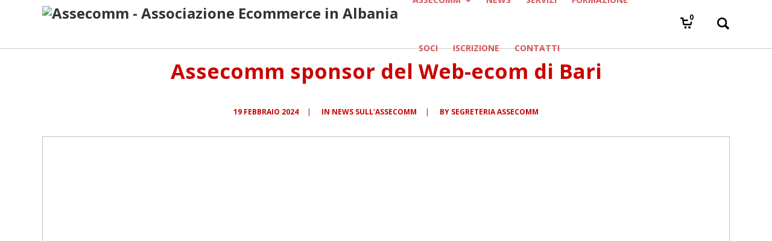

--- FILE ---
content_type: text/html; charset=UTF-8
request_url: https://assecomm.it/assecomm-sponsor-del-web-ecom-di-bari/
body_size: 18825
content:
<!DOCTYPE html><html lang=it-IT><head><style>img.lazy{min-height:1px}</style><link href=https://assecomm.it/wp-content/plugins/w3-total-cache/pub/js/lazyload.min.js as=script><meta charset="UTF-8"><meta name="viewport" content="width=device-width, initial-scale=1.0"><link rel=icon href=/favicon.ico><link rel=profile href="https://gmpg.org/xfn/11"><link rel=pingback href=https://assecomm.it/xmlrpc.php> <script>/* You can add more configuration options to webfontloader by previously defining the WebFontConfig with your options */
                            if ( typeof WebFontConfig === "undefined" ) {
                                WebFontConfig = new Object();
                            }
                            WebFontConfig['google'] = {families: ['Open+Sans:300,400,600,700,800,300italic,400italic,600italic,700italic,800italic']};

                            (function() {
                                var wf = document.createElement( 'script' );
                                wf.src = 'https://ajax.googleapis.com/ajax/libs/webfont/1.5.3/webfont.js';
                                wf.type = 'text/javascript';
                                wf.async = 'true';
                                var s = document.getElementsByTagName( 'script' )[0];
                                s.parentNode.insertBefore( wf, s );
                            })();</script> <meta name='robots' content='index, follow, max-image-preview:large, max-snippet:-1, max-video-preview:-1'><title>Assecomm sponsor del Web-ecom di Bari - Assecomm - Associazione Ecommerce in Albania</title><link rel=canonical href=https://assecomm.it/assecomm-sponsor-del-web-ecom-di-bari/ ><meta property="og:locale" content="it_IT"><meta property="og:type" content="article"><meta property="og:title" content="Assecomm sponsor del Web-ecom di Bari - Assecomm - Associazione Ecommerce in Albania"><meta property="og:description" content="Anche quest&#8217;anno la nostra associazione Assecomm sarà sponsor del Web-ecom, il più importante evento sull&#8217;ecommerce nel sud Italia. Il Webecom, giunto alla quinta edizione, si svolgerà dal 14 al 15 [&hellip;]"><meta property="og:url" content="https://assecomm.it/assecomm-sponsor-del-web-ecom-di-bari/"><meta property="og:site_name" content="Assecomm - Associazione Ecommerce in Albania"><meta property="article:published_time" content="2024-02-19T14:09:20+00:00"><meta property="article:modified_time" content="2024-02-19T14:34:23+00:00"><meta property="og:image" content="https://assecomm.it/wp-content/uploads/2024/02/126-scaled.jpg"><meta property="og:image:width" content="2560"><meta property="og:image:height" content="1707"><meta property="og:image:type" content="image/jpeg"><meta name="author" content="Segreteria Assecomm"><meta name="twitter:card" content="summary_large_image"><meta name="twitter:label1" content="Scritto da"><meta name="twitter:data1" content="Segreteria Assecomm"><meta name="twitter:label2" content="Tempo di lettura stimato"><meta name="twitter:data2" content="1 minuto"> <script type=application/ld+json class=yoast-schema-graph>{"@context":"https://schema.org","@graph":[{"@type":"Article","@id":"https://assecomm.it/assecomm-sponsor-del-web-ecom-di-bari/#article","isPartOf":{"@id":"https://assecomm.it/assecomm-sponsor-del-web-ecom-di-bari/"},"author":{"name":"Segreteria Assecomm","@id":"https://assecomm.it/#/schema/person/32f8f648f57646018e4bd58779fba76c"},"headline":"Assecomm sponsor del Web-ecom di Bari","datePublished":"2024-02-19T14:09:20+00:00","dateModified":"2024-02-19T14:34:23+00:00","mainEntityOfPage":{"@id":"https://assecomm.it/assecomm-sponsor-del-web-ecom-di-bari/"},"wordCount":87,"commentCount":0,"image":{"@id":"https://assecomm.it/assecomm-sponsor-del-web-ecom-di-bari/#primaryimage"},"thumbnailUrl":"https://assecomm.it/wp-content/uploads/2024/02/126-scaled.jpg","articleSection":["News sull'Assecomm"],"inLanguage":"it-IT","potentialAction":[{"@type":"CommentAction","name":"Comment","target":["https://assecomm.it/assecomm-sponsor-del-web-ecom-di-bari/#respond"]}]},{"@type":"WebPage","@id":"https://assecomm.it/assecomm-sponsor-del-web-ecom-di-bari/","url":"https://assecomm.it/assecomm-sponsor-del-web-ecom-di-bari/","name":"Assecomm sponsor del Web-ecom di Bari - Assecomm - Associazione Ecommerce in Albania","isPartOf":{"@id":"https://assecomm.it/#website"},"primaryImageOfPage":{"@id":"https://assecomm.it/assecomm-sponsor-del-web-ecom-di-bari/#primaryimage"},"image":{"@id":"https://assecomm.it/assecomm-sponsor-del-web-ecom-di-bari/#primaryimage"},"thumbnailUrl":"https://assecomm.it/wp-content/uploads/2024/02/126-scaled.jpg","datePublished":"2024-02-19T14:09:20+00:00","dateModified":"2024-02-19T14:34:23+00:00","author":{"@id":"https://assecomm.it/#/schema/person/32f8f648f57646018e4bd58779fba76c"},"breadcrumb":{"@id":"https://assecomm.it/assecomm-sponsor-del-web-ecom-di-bari/#breadcrumb"},"inLanguage":"it-IT","potentialAction":[{"@type":"ReadAction","target":["https://assecomm.it/assecomm-sponsor-del-web-ecom-di-bari/"]}]},{"@type":"ImageObject","inLanguage":"it-IT","@id":"https://assecomm.it/assecomm-sponsor-del-web-ecom-di-bari/#primaryimage","url":"https://assecomm.it/wp-content/uploads/2024/02/126-scaled.jpg","contentUrl":"https://assecomm.it/wp-content/uploads/2024/02/126-scaled.jpg","width":2560,"height":1707},{"@type":"BreadcrumbList","@id":"https://assecomm.it/assecomm-sponsor-del-web-ecom-di-bari/#breadcrumb","itemListElement":[{"@type":"ListItem","position":1,"name":"Home","item":"https://assecomm.it/"},{"@type":"ListItem","position":2,"name":"Assecomm sponsor del Web-ecom di Bari"}]},{"@type":"WebSite","@id":"https://assecomm.it/#website","url":"https://assecomm.it/","name":"Assecomm - Associazione Ecommerce in Albania","description":"","potentialAction":[{"@type":"SearchAction","target":{"@type":"EntryPoint","urlTemplate":"https://assecomm.it/?s={search_term_string}"},"query-input":{"@type":"PropertyValueSpecification","valueRequired":true,"valueName":"search_term_string"}}],"inLanguage":"it-IT"},{"@type":"Person","@id":"https://assecomm.it/#/schema/person/32f8f648f57646018e4bd58779fba76c","name":"Segreteria Assecomm","image":{"@type":"ImageObject","inLanguage":"it-IT","@id":"https://assecomm.it/#/schema/person/image/","url":"https://secure.gravatar.com/avatar/4dfa35f2b2133d17be71eb58ad1ca116d4dc4d0262a5cb853517a93e1b0f8a23?s=96&d=mm&r=g","contentUrl":"https://secure.gravatar.com/avatar/4dfa35f2b2133d17be71eb58ad1ca116d4dc4d0262a5cb853517a93e1b0f8a23?s=96&d=mm&r=g","caption":"Segreteria Assecomm"},"url":"https://assecomm.it/author/segreteria/"}]}</script> <link rel=dns-prefetch href=//js-eu1.hs-scripts.com><link rel=dns-prefetch href=//cdnjs.cloudflare.com><link rel=dns-prefetch href=//fonts.googleapis.com><link rel=dns-prefetch href=//cdn.jsdelivr.net><link rel=alternate type=application/rss+xml title="Assecomm - Associazione Ecommerce in Albania &raquo; Feed" href=https://assecomm.it/feed/ ><link rel=alternate type=application/rss+xml title="Assecomm - Associazione Ecommerce in Albania &raquo; Feed dei commenti" href=https://assecomm.it/comments/feed/ ><link rel=alternate type=application/rss+xml title="Assecomm - Associazione Ecommerce in Albania &raquo; Assecomm sponsor del Web-ecom di Bari Feed dei commenti" href=https://assecomm.it/assecomm-sponsor-del-web-ecom-di-bari/feed/ ><link rel=alternate title="oEmbed (JSON)" type=application/json+oembed href="https://assecomm.it/wp-json/oembed/1.0/embed?url=https%3A%2F%2Fassecomm.it%2Fassecomm-sponsor-del-web-ecom-di-bari%2F"><link rel=alternate title="oEmbed (XML)" type=text/xml+oembed href="https://assecomm.it/wp-json/oembed/1.0/embed?url=https%3A%2F%2Fassecomm.it%2Fassecomm-sponsor-del-web-ecom-di-bari%2F&#038;format=xml"> <script>let mp_ajax_url = "https://assecomm.it/wp-admin/admin-ajax.php";
                    var ajaxurl = "https://assecomm.it/wp-admin/admin-ajax.php";
                    let mpwem_ajax_url = "https://assecomm.it/wp-admin/admin-ajax.php";
                    let mpwem_currency_symbol = "&euro;";
                    let mpwem_currency_position = "right_space";
                    let mpwem_currency_decimal = ",";
                    let mpwem_currency_thousands_separator = "";
                    let mpwem_num_of_decimal = "0";
                    let mpwem_empty_image_url = "https://assecomm.it/wp-content/plugins/mage-eventpress/assets/helper/images/no_image.png";
                    let mpwem_date_format = "D d M , yy";
                    //let mp_nonce = wp_create_nonce('mep-ajax-nonce');</script>  <script src="//www.googletagmanager.com/gtag/js?id=G-MFMF7BKC8Y"  data-cfasync=false data-wpfc-render=false async></script> <script data-cfasync=false data-wpfc-render=false>var mi_version = '9.11.1';
				var mi_track_user = true;
				var mi_no_track_reason = '';
								var MonsterInsightsDefaultLocations = {"page_location":"https:\/\/assecomm.it\/assecomm-sponsor-del-web-ecom-di-bari\/"};
								if ( typeof MonsterInsightsPrivacyGuardFilter === 'function' ) {
					var MonsterInsightsLocations = (typeof MonsterInsightsExcludeQuery === 'object') ? MonsterInsightsPrivacyGuardFilter( MonsterInsightsExcludeQuery ) : MonsterInsightsPrivacyGuardFilter( MonsterInsightsDefaultLocations );
				} else {
					var MonsterInsightsLocations = (typeof MonsterInsightsExcludeQuery === 'object') ? MonsterInsightsExcludeQuery : MonsterInsightsDefaultLocations;
				}

								var disableStrs = [
										'ga-disable-G-MFMF7BKC8Y',
									];

				/* Function to detect opted out users */
				function __gtagTrackerIsOptedOut() {
					for (var index = 0; index < disableStrs.length; index++) {
						if (document.cookie.indexOf(disableStrs[index] + '=true') > -1) {
							return true;
						}
					}

					return false;
				}

				/* Disable tracking if the opt-out cookie exists. */
				if (__gtagTrackerIsOptedOut()) {
					for (var index = 0; index < disableStrs.length; index++) {
						window[disableStrs[index]] = true;
					}
				}

				/* Opt-out function */
				function __gtagTrackerOptout() {
					for (var index = 0; index < disableStrs.length; index++) {
						document.cookie = disableStrs[index] + '=true; expires=Thu, 31 Dec 2099 23:59:59 UTC; path=/';
						window[disableStrs[index]] = true;
					}
				}

				if ('undefined' === typeof gaOptout) {
					function gaOptout() {
						__gtagTrackerOptout();
					}
				}
								window.dataLayer = window.dataLayer || [];

				window.MonsterInsightsDualTracker = {
					helpers: {},
					trackers: {},
				};
				if (mi_track_user) {
					function __gtagDataLayer() {
						dataLayer.push(arguments);
					}

					function __gtagTracker(type, name, parameters) {
						if (!parameters) {
							parameters = {};
						}

						if (parameters.send_to) {
							__gtagDataLayer.apply(null, arguments);
							return;
						}

						if (type === 'event') {
														parameters.send_to = monsterinsights_frontend.v4_id;
							var hookName = name;
							if (typeof parameters['event_category'] !== 'undefined') {
								hookName = parameters['event_category'] + ':' + name;
							}

							if (typeof MonsterInsightsDualTracker.trackers[hookName] !== 'undefined') {
								MonsterInsightsDualTracker.trackers[hookName](parameters);
							} else {
								__gtagDataLayer('event', name, parameters);
							}
							
						} else {
							__gtagDataLayer.apply(null, arguments);
						}
					}

					__gtagTracker('js', new Date());
					__gtagTracker('set', {
						'developer_id.dZGIzZG': true,
											});
					if ( MonsterInsightsLocations.page_location ) {
						__gtagTracker('set', MonsterInsightsLocations);
					}
										__gtagTracker('config', 'G-MFMF7BKC8Y', {"forceSSL":"true","anonymize_ip":"true","link_attribution":"true"} );
										window.gtag = __gtagTracker;										(function () {
						/* https://developers.google.com/analytics/devguides/collection/analyticsjs/ */
						/* ga and __gaTracker compatibility shim. */
						var noopfn = function () {
							return null;
						};
						var newtracker = function () {
							return new Tracker();
						};
						var Tracker = function () {
							return null;
						};
						var p = Tracker.prototype;
						p.get = noopfn;
						p.set = noopfn;
						p.send = function () {
							var args = Array.prototype.slice.call(arguments);
							args.unshift('send');
							__gaTracker.apply(null, args);
						};
						var __gaTracker = function () {
							var len = arguments.length;
							if (len === 0) {
								return;
							}
							var f = arguments[len - 1];
							if (typeof f !== 'object' || f === null || typeof f.hitCallback !== 'function') {
								if ('send' === arguments[0]) {
									var hitConverted, hitObject = false, action;
									if ('event' === arguments[1]) {
										if ('undefined' !== typeof arguments[3]) {
											hitObject = {
												'eventAction': arguments[3],
												'eventCategory': arguments[2],
												'eventLabel': arguments[4],
												'value': arguments[5] ? arguments[5] : 1,
											}
										}
									}
									if ('pageview' === arguments[1]) {
										if ('undefined' !== typeof arguments[2]) {
											hitObject = {
												'eventAction': 'page_view',
												'page_path': arguments[2],
											}
										}
									}
									if (typeof arguments[2] === 'object') {
										hitObject = arguments[2];
									}
									if (typeof arguments[5] === 'object') {
										Object.assign(hitObject, arguments[5]);
									}
									if ('undefined' !== typeof arguments[1].hitType) {
										hitObject = arguments[1];
										if ('pageview' === hitObject.hitType) {
											hitObject.eventAction = 'page_view';
										}
									}
									if (hitObject) {
										action = 'timing' === arguments[1].hitType ? 'timing_complete' : hitObject.eventAction;
										hitConverted = mapArgs(hitObject);
										__gtagTracker('event', action, hitConverted);
									}
								}
								return;
							}

							function mapArgs(args) {
								var arg, hit = {};
								var gaMap = {
									'eventCategory': 'event_category',
									'eventAction': 'event_action',
									'eventLabel': 'event_label',
									'eventValue': 'event_value',
									'nonInteraction': 'non_interaction',
									'timingCategory': 'event_category',
									'timingVar': 'name',
									'timingValue': 'value',
									'timingLabel': 'event_label',
									'page': 'page_path',
									'location': 'page_location',
									'title': 'page_title',
									'referrer' : 'page_referrer',
								};
								for (arg in args) {
																		if (!(!args.hasOwnProperty(arg) || !gaMap.hasOwnProperty(arg))) {
										hit[gaMap[arg]] = args[arg];
									} else {
										hit[arg] = args[arg];
									}
								}
								return hit;
							}

							try {
								f.hitCallback();
							} catch (ex) {
							}
						};
						__gaTracker.create = newtracker;
						__gaTracker.getByName = newtracker;
						__gaTracker.getAll = function () {
							return [];
						};
						__gaTracker.remove = noopfn;
						__gaTracker.loaded = true;
						window['__gaTracker'] = __gaTracker;
					})();
									} else {
										console.log("");
					(function () {
						function __gtagTracker() {
							return null;
						}

						window['__gtagTracker'] = __gtagTracker;
						window['gtag'] = __gtagTracker;
					})();
									}</script> <style id=wp-img-auto-sizes-contain-inline-css>img:is([sizes=auto i],[sizes^="auto," i]){contain-intrinsic-size:3000px 1500px}</style><style id=wp-emoji-styles-inline-css>img.wp-smiley,img.emoji{display:inline !important;border:none !important;box-shadow:none !important;height:1em !important;width:1em !important;margin:0
0.07em !important;vertical-align:-0.1em !important;background:none !important;padding:0
!important}</style><link rel=stylesheet href=https://assecomm.it/wp-content/cache/minify/a5ff7.css media=all><style id=wp-block-image-inline-css>/*<![CDATA[*/.wp-block-image>a,.wp-block-image>figure>a{display:inline-block}.wp-block-image
img{box-sizing:border-box;height:auto;max-width:100%;vertical-align:bottom}@media not (prefers-reduced-motion){.wp-block-image
img.hide{visibility:hidden}.wp-block-image
img.show{animation:show-content-image .4s}}.wp-block-image[style*=border-radius] img,.wp-block-image[style*=border-radius]>a{border-radius:inherit}.wp-block-image.has-custom-border
img{box-sizing:border-box}.wp-block-image.aligncenter{text-align:center}.wp-block-image.alignfull>a,.wp-block-image.alignwide>a{width:100%}.wp-block-image.alignfull img,.wp-block-image.alignwide
img{height:auto;width:100%}.wp-block-image .aligncenter,.wp-block-image .alignleft,.wp-block-image .alignright,.wp-block-image.aligncenter,.wp-block-image.alignleft,.wp-block-image.alignright{display:table}.wp-block-image .aligncenter>figcaption,.wp-block-image .alignleft>figcaption,.wp-block-image .alignright>figcaption,.wp-block-image.aligncenter>figcaption,.wp-block-image.alignleft>figcaption,.wp-block-image.alignright>figcaption{caption-side:bottom;display:table-caption}.wp-block-image
.alignleft{float:left;margin:.5em 1em .5em 0}.wp-block-image
.alignright{float:right;margin:.5em 0 .5em 1em}.wp-block-image
.aligncenter{margin-left:auto;margin-right:auto}.wp-block-image :where(figcaption){margin-bottom:1em;margin-top:.5em}.wp-block-image.is-style-circle-mask
img{border-radius:9999px}@supports ((-webkit-mask-image:none) or (mask-image:none)) or (-webkit-mask-image:none){.wp-block-image.is-style-circle-mask
img{border-radius:0;-webkit-mask-image:url('data:image/svg+xml;utf8,<svg viewBox="0 0 100 100" xmlns=http://www.w3.org/2000/svg><circle cx=50 cy=50 r=50 /></svg>');mask-image:url('data:image/svg+xml;utf8,<svg viewBox="0 0 100 100" xmlns=http://www.w3.org/2000/svg><circle cx=50 cy=50 r=50 /></svg>');mask-mode:alpha;-webkit-mask-position:center;mask-position:center;-webkit-mask-repeat:no-repeat;mask-repeat:no-repeat;-webkit-mask-size:contain;mask-size:contain}}:root :where(.wp-block-image.is-style-rounded img,.wp-block-image .is-style-rounded img){border-radius:9999px}.wp-block-image
figure{margin:0}.wp-lightbox-container{display:flex;flex-direction:column;position:relative}.wp-lightbox-container
img{cursor:zoom-in}.wp-lightbox-container img:hover+button{opacity:1}.wp-lightbox-container
button{align-items:center;backdrop-filter:blur(16px) saturate(180%);background-color:#5a5a5a40;border:none;border-radius:4px;cursor:zoom-in;display:flex;height:20px;justify-content:center;opacity:0;padding:0;position:absolute;right:16px;text-align:center;top:16px;width:20px;z-index:100}@media not (prefers-reduced-motion){.wp-lightbox-container
button{transition:opacity .2s ease}}.wp-lightbox-container button:focus-visible{outline:3px
auto #5a5a5a40;outline:3px
auto -webkit-focus-ring-color;outline-offset:3px}.wp-lightbox-container button:hover{cursor:pointer;opacity:1}.wp-lightbox-container button:focus{opacity:1}.wp-lightbox-container button:focus,.wp-lightbox-container button:hover,.wp-lightbox-container button:not(:hover):not(:active):not(.has-background){background-color:#5a5a5a40;border:none}.wp-lightbox-overlay{box-sizing:border-box;cursor:zoom-out;height:100vh;left:0;overflow:hidden;position:fixed;top:0;visibility:hidden;width:100%;z-index:100000}.wp-lightbox-overlay .close-button{align-items:center;cursor:pointer;display:flex;justify-content:center;min-height:40px;min-width:40px;padding:0;position:absolute;right:calc(env(safe-area-inset-right) + 16px);top:calc(env(safe-area-inset-top) + 16px);z-index:5000000}.wp-lightbox-overlay .close-button:focus,.wp-lightbox-overlay .close-button:hover,.wp-lightbox-overlay .close-button:not(:hover):not(:active):not(.has-background){background:none;border:none}.wp-lightbox-overlay .lightbox-image-container{height:var(--wp--lightbox-container-height);left:50%;overflow:hidden;position:absolute;top:50%;transform:translate(-50%,-50%);transform-origin:top left;width:var(--wp--lightbox-container-width);z-index:9999999999}.wp-lightbox-overlay .wp-block-image{align-items:center;box-sizing:border-box;display:flex;height:100%;justify-content:center;margin:0;position:relative;transform-origin:0 0;width:100%;z-index:3000000}.wp-lightbox-overlay .wp-block-image
img{height:var(--wp--lightbox-image-height);min-height:var(--wp--lightbox-image-height);min-width:var(--wp--lightbox-image-width);width:var(--wp--lightbox-image-width)}.wp-lightbox-overlay .wp-block-image
figcaption{display:none}.wp-lightbox-overlay
button{background:none;border:none}.wp-lightbox-overlay
.scrim{background-color:#fff;height:100%;opacity:.9;position:absolute;width:100%;z-index:2000000}.wp-lightbox-overlay.active{visibility:visible}@media not (prefers-reduced-motion){.wp-lightbox-overlay.active{animation:turn-on-visibility .25s both}.wp-lightbox-overlay.active
img{animation:turn-on-visibility .35s both}.wp-lightbox-overlay.show-closing-animation:not(.active){animation:turn-off-visibility .35s both}.wp-lightbox-overlay.show-closing-animation:not(.active) img{animation:turn-off-visibility .25s both}.wp-lightbox-overlay.zoom.active{animation:none;opacity:1;visibility:visible}.wp-lightbox-overlay.zoom.active .lightbox-image-container{animation:lightbox-zoom-in .4s}.wp-lightbox-overlay.zoom.active .lightbox-image-container
img{animation:none}.wp-lightbox-overlay.zoom.active
.scrim{animation:turn-on-visibility .4s forwards}.wp-lightbox-overlay.zoom.show-closing-animation:not(.active){animation:none}.wp-lightbox-overlay.zoom.show-closing-animation:not(.active) .lightbox-image-container{animation:lightbox-zoom-out .4s}.wp-lightbox-overlay.zoom.show-closing-animation:not(.active) .lightbox-image-container
img{animation:none}.wp-lightbox-overlay.zoom.show-closing-animation:not(.active) .scrim{animation:turn-off-visibility .4s forwards}}@keyframes show-content-image{0%{visibility:hidden}99%{visibility:hidden}to{visibility:visible}}@keyframes turn-on-visibility{0%{opacity:0}to{opacity:1}}@keyframes turn-off-visibility{0%{opacity:1;visibility:visible}99%{opacity:0;visibility:visible}to{opacity:0;visibility:hidden}}@keyframes lightbox-zoom-in{0%{transform:translate(calc((-100vw + var(--wp--lightbox-scrollbar-width))/2 + var(--wp--lightbox-initial-left-position)),calc(-50vh + var(--wp--lightbox-initial-top-position))) scale(var(--wp--lightbox-scale))}to{transform:translate(-50%,-50%) scale(1)}}@keyframes lightbox-zoom-out{0%{transform:translate(-50%,-50%) scale(1);visibility:visible}99%{visibility:visible}to{transform:translate(calc((-100vw + var(--wp--lightbox-scrollbar-width))/2 + var(--wp--lightbox-initial-left-position)),calc(-50vh + var(--wp--lightbox-initial-top-position))) scale(var(--wp--lightbox-scale));visibility:hidden}}/*]]>*/</style><style id=global-styles-inline-css>/*<![CDATA[*/:root{--wp--preset--aspect-ratio--square:1;--wp--preset--aspect-ratio--4-3:4/3;--wp--preset--aspect-ratio--3-4:3/4;--wp--preset--aspect-ratio--3-2:3/2;--wp--preset--aspect-ratio--2-3:2/3;--wp--preset--aspect-ratio--16-9:16/9;--wp--preset--aspect-ratio--9-16:9/16;--wp--preset--color--black:#000;--wp--preset--color--cyan-bluish-gray:#abb8c3;--wp--preset--color--white:#fff;--wp--preset--color--pale-pink:#f78da7;--wp--preset--color--vivid-red:#cf2e2e;--wp--preset--color--luminous-vivid-orange:#ff6900;--wp--preset--color--luminous-vivid-amber:#fcb900;--wp--preset--color--light-green-cyan:#7bdcb5;--wp--preset--color--vivid-green-cyan:#00d084;--wp--preset--color--pale-cyan-blue:#8ed1fc;--wp--preset--color--vivid-cyan-blue:#0693e3;--wp--preset--color--vivid-purple:#9b51e0;--wp--preset--gradient--vivid-cyan-blue-to-vivid-purple:linear-gradient(135deg,rgb(6,147,227) 0%,rgb(155,81,224) 100%);--wp--preset--gradient--light-green-cyan-to-vivid-green-cyan:linear-gradient(135deg,rgb(122,220,180) 0%,rgb(0,208,130) 100%);--wp--preset--gradient--luminous-vivid-amber-to-luminous-vivid-orange:linear-gradient(135deg,rgb(252,185,0) 0%,rgb(255,105,0) 100%);--wp--preset--gradient--luminous-vivid-orange-to-vivid-red:linear-gradient(135deg,rgb(255,105,0) 0%,rgb(207,46,46) 100%);--wp--preset--gradient--very-light-gray-to-cyan-bluish-gray:linear-gradient(135deg,rgb(238,238,238) 0%,rgb(169,184,195) 100%);--wp--preset--gradient--cool-to-warm-spectrum:linear-gradient(135deg,rgb(74,234,220) 0%,rgb(151,120,209) 20%,rgb(207,42,186) 40%,rgb(238,44,130) 60%,rgb(251,105,98) 80%,rgb(254,248,76) 100%);--wp--preset--gradient--blush-light-purple:linear-gradient(135deg,rgb(255,206,236) 0%,rgb(152,150,240) 100%);--wp--preset--gradient--blush-bordeaux:linear-gradient(135deg,rgb(254,205,165) 0%,rgb(254,45,45) 50%,rgb(107,0,62) 100%);--wp--preset--gradient--luminous-dusk:linear-gradient(135deg,rgb(255,203,112) 0%,rgb(199,81,192) 50%,rgb(65,88,208) 100%);--wp--preset--gradient--pale-ocean:linear-gradient(135deg,rgb(255,245,203) 0%,rgb(182,227,212) 50%,rgb(51,167,181) 100%);--wp--preset--gradient--electric-grass:linear-gradient(135deg,rgb(202,248,128) 0%,rgb(113,206,126) 100%);--wp--preset--gradient--midnight:linear-gradient(135deg,rgb(2,3,129) 0%,rgb(40,116,252) 100%);--wp--preset--font-size--small:13px;--wp--preset--font-size--medium:20px;--wp--preset--font-size--large:36px;--wp--preset--font-size--x-large:42px;--wp--preset--spacing--20:0.44rem;--wp--preset--spacing--30:0.67rem;--wp--preset--spacing--40:1rem;--wp--preset--spacing--50:1.5rem;--wp--preset--spacing--60:2.25rem;--wp--preset--spacing--70:3.38rem;--wp--preset--spacing--80:5.06rem;--wp--preset--shadow--natural:6px 6px 9px rgba(0, 0, 0, 0.2);--wp--preset--shadow--deep:12px 12px 50px rgba(0, 0, 0, 0.4);--wp--preset--shadow--sharp:6px 6px 0px rgba(0, 0, 0, 0.2);--wp--preset--shadow--outlined:6px 6px 0px -3px rgb(255, 255, 255), 6px 6px rgb(0, 0, 0);--wp--preset--shadow--crisp:6px 6px 0px rgb(0, 0, 0)}:where(.is-layout-flex){gap:0.5em}:where(.is-layout-grid){gap:0.5em}body .is-layout-flex{display:flex}.is-layout-flex{flex-wrap:wrap;align-items:center}.is-layout-flex>:is(*,div){margin:0}body .is-layout-grid{display:grid}.is-layout-grid>:is(*,div){margin:0}:where(.wp-block-columns.is-layout-flex){gap:2em}:where(.wp-block-columns.is-layout-grid){gap:2em}:where(.wp-block-post-template.is-layout-flex){gap:1.25em}:where(.wp-block-post-template.is-layout-grid){gap:1.25em}.has-black-color{color:var(--wp--preset--color--black) !important}.has-cyan-bluish-gray-color{color:var(--wp--preset--color--cyan-bluish-gray) !important}.has-white-color{color:var(--wp--preset--color--white) !important}.has-pale-pink-color{color:var(--wp--preset--color--pale-pink) !important}.has-vivid-red-color{color:var(--wp--preset--color--vivid-red) !important}.has-luminous-vivid-orange-color{color:var(--wp--preset--color--luminous-vivid-orange) !important}.has-luminous-vivid-amber-color{color:var(--wp--preset--color--luminous-vivid-amber) !important}.has-light-green-cyan-color{color:var(--wp--preset--color--light-green-cyan) !important}.has-vivid-green-cyan-color{color:var(--wp--preset--color--vivid-green-cyan) !important}.has-pale-cyan-blue-color{color:var(--wp--preset--color--pale-cyan-blue) !important}.has-vivid-cyan-blue-color{color:var(--wp--preset--color--vivid-cyan-blue) !important}.has-vivid-purple-color{color:var(--wp--preset--color--vivid-purple) !important}.has-black-background-color{background-color:var(--wp--preset--color--black) !important}.has-cyan-bluish-gray-background-color{background-color:var(--wp--preset--color--cyan-bluish-gray) !important}.has-white-background-color{background-color:var(--wp--preset--color--white) !important}.has-pale-pink-background-color{background-color:var(--wp--preset--color--pale-pink) !important}.has-vivid-red-background-color{background-color:var(--wp--preset--color--vivid-red) !important}.has-luminous-vivid-orange-background-color{background-color:var(--wp--preset--color--luminous-vivid-orange) !important}.has-luminous-vivid-amber-background-color{background-color:var(--wp--preset--color--luminous-vivid-amber) !important}.has-light-green-cyan-background-color{background-color:var(--wp--preset--color--light-green-cyan) !important}.has-vivid-green-cyan-background-color{background-color:var(--wp--preset--color--vivid-green-cyan) !important}.has-pale-cyan-blue-background-color{background-color:var(--wp--preset--color--pale-cyan-blue) !important}.has-vivid-cyan-blue-background-color{background-color:var(--wp--preset--color--vivid-cyan-blue) !important}.has-vivid-purple-background-color{background-color:var(--wp--preset--color--vivid-purple) !important}.has-black-border-color{border-color:var(--wp--preset--color--black) !important}.has-cyan-bluish-gray-border-color{border-color:var(--wp--preset--color--cyan-bluish-gray) !important}.has-white-border-color{border-color:var(--wp--preset--color--white) !important}.has-pale-pink-border-color{border-color:var(--wp--preset--color--pale-pink) !important}.has-vivid-red-border-color{border-color:var(--wp--preset--color--vivid-red) !important}.has-luminous-vivid-orange-border-color{border-color:var(--wp--preset--color--luminous-vivid-orange) !important}.has-luminous-vivid-amber-border-color{border-color:var(--wp--preset--color--luminous-vivid-amber) !important}.has-light-green-cyan-border-color{border-color:var(--wp--preset--color--light-green-cyan) !important}.has-vivid-green-cyan-border-color{border-color:var(--wp--preset--color--vivid-green-cyan) !important}.has-pale-cyan-blue-border-color{border-color:var(--wp--preset--color--pale-cyan-blue) !important}.has-vivid-cyan-blue-border-color{border-color:var(--wp--preset--color--vivid-cyan-blue) !important}.has-vivid-purple-border-color{border-color:var(--wp--preset--color--vivid-purple) !important}.has-vivid-cyan-blue-to-vivid-purple-gradient-background{background:var(--wp--preset--gradient--vivid-cyan-blue-to-vivid-purple) !important}.has-light-green-cyan-to-vivid-green-cyan-gradient-background{background:var(--wp--preset--gradient--light-green-cyan-to-vivid-green-cyan) !important}.has-luminous-vivid-amber-to-luminous-vivid-orange-gradient-background{background:var(--wp--preset--gradient--luminous-vivid-amber-to-luminous-vivid-orange) !important}.has-luminous-vivid-orange-to-vivid-red-gradient-background{background:var(--wp--preset--gradient--luminous-vivid-orange-to-vivid-red) !important}.has-very-light-gray-to-cyan-bluish-gray-gradient-background{background:var(--wp--preset--gradient--very-light-gray-to-cyan-bluish-gray) !important}.has-cool-to-warm-spectrum-gradient-background{background:var(--wp--preset--gradient--cool-to-warm-spectrum) !important}.has-blush-light-purple-gradient-background{background:var(--wp--preset--gradient--blush-light-purple) !important}.has-blush-bordeaux-gradient-background{background:var(--wp--preset--gradient--blush-bordeaux) !important}.has-luminous-dusk-gradient-background{background:var(--wp--preset--gradient--luminous-dusk) !important}.has-pale-ocean-gradient-background{background:var(--wp--preset--gradient--pale-ocean) !important}.has-electric-grass-gradient-background{background:var(--wp--preset--gradient--electric-grass) !important}.has-midnight-gradient-background{background:var(--wp--preset--gradient--midnight) !important}.has-small-font-size{font-size:var(--wp--preset--font-size--small) !important}.has-medium-font-size{font-size:var(--wp--preset--font-size--medium) !important}.has-large-font-size{font-size:var(--wp--preset--font-size--large) !important}.has-x-large-font-size{font-size:var(--wp--preset--font-size--x-large) !important}/*]]>*/</style><style id=classic-theme-styles-inline-css>/*! This file is auto-generated */
.wp-block-button__link{color:#fff;background-color:#32373c;border-radius:9999px;box-shadow:none;text-decoration:none;padding:calc(.667em + 2px) calc(1.333em + 2px);font-size:1.125em}.wp-block-file__button{background:#32373c;color:#fff;text-decoration:none}</style><style id=woocommerce-inline-inline-css>.woocommerce form .form-row
.required{visibility:visible}</style><link rel=stylesheet href=https://assecomm.it/wp-content/cache/minify/3de15.css media=all><style id=ez-toc-inline-css>div#ez-toc-container .ez-toc-title{font-size:120%}div#ez-toc-container .ez-toc-title{font-weight:500}div#ez-toc-container ul li , div#ez-toc-container ul li
a{font-size:95%}div#ez-toc-container ul li , div#ez-toc-container ul li
a{font-weight:500}div#ez-toc-container nav ul ul
li{font-size:90%}.ez-toc-box-title{font-weight:bold;margin-bottom:10px;text-align:center;text-transform:uppercase;letter-spacing:1px;color:#666;padding-bottom:5px;position:absolute;top:-4%;left:5%;background-color:inherit;transition:top 0.3s ease}.ez-toc-box-title.toc-closed{top:-25%}.ez-toc-container-direction{direction:ltr}.ez-toc-counter
ul{counter-reset:item }.ez-toc-counter nav ul li a::before{content:counters(item, '.', decimal) '. ';display:inline-block;counter-increment:item;flex-grow:0;flex-shrink:0;margin-right: .2em;float:left}.ez-toc-widget-direction{direction:ltr}.ez-toc-widget-container
ul{counter-reset:item }.ez-toc-widget-container nav ul li a::before{content:counters(item, '.', decimal) '. ';display:inline-block;counter-increment:item;flex-grow:0;flex-shrink:0;margin-right: .2em;float:left}</style><link rel=stylesheet href=https://assecomm.it/wp-content/cache/minify/cf217.css media=all><style id=levelup_main-inline-css>#header-menu.slidedown-layout,
#header-menu.fixed-layout,
#header-menu.static-layout,
#header-menu.fixed-layout .container,
#header-menu.static-layout
.container{height:80px}@media only screen and (min-width: 992px){body.admin-bar #header-search{top:32px}#header,#header-menu{top:auto}#header #logo,
#header .menu-right-side{height:80px;top:0}}#header:not(.with-columns) #logo .logo-holder,            #header:not(.with-columns) .menu-right-side .side-icon{top:50%;-webkit-transform:translateY(-50%);-moz-transform:translateY(-50%);-o-transform:translateY(-50%);-ms-transform:translateY(-50%);transform:translateY(-50%)}#header-menu #main-menu{margin-right:155px}#header_spacer{height:80px}@media screen and (max-width: 992px){#header_spacer{height:60px !important;display:block !important}}.rdy-menu>li{height:80px}.rdy-menu>li>a,.rdy-menu>li>.title{line-height:80px !important}#block-10,#block-14,#block-12{margin:0
0 10px 0}#block-14
h2{color:white}.row-inner
p{margin:0
0 10px 0}.row-inner ul li, .row-inner ol
li{padding:3px
0}h1,page-title{color:#c90200!important;font-size:1.9em!important}h2{margin-top:1em;color:#c72026!important}.vc_empty-placeholder{margin:0}h3.mep_list_date{color:black!important}.mep-list-header::before{border-left:0px solid #000!important}.mep-day{background-color:black!important}.page-title .pt-cat-description>.inner{max-width:100%}#post-area.blog-list article .image-wrap .entry-title{margin-bottom:3px;padding-top:18px;text-align:center;font-size:18px}</style><link rel=stylesheet href=https://assecomm.it/wp-content/cache/minify/2ca9c.css media=all><link rel=stylesheet id=levelup_font_open_sans-css href='//fonts.googleapis.com/css?family=Open+Sans%3A300italic%2C400italic%2C600italic%2C700italic%2C800italic%2C300%2C400%2C600%2C700%2C800&#038;subset=latin%2Ccyrillic&#038;ver=6.9' type=text/css media=all><link rel=stylesheet href=https://assecomm.it/wp-content/cache/minify/8ec47.css media=all><link rel=stylesheet id=mp_font_awesome-430-css href='https://cdnjs.cloudflare.com/ajax/libs/font-awesome/4.3.0/css/font-awesome.css?ver=4.3.0' type=text/css media=all><link rel=stylesheet id=mp_font_awesome-660-css href='https://cdnjs.cloudflare.com/ajax/libs/font-awesome/6.6.0/css/all.min.css?ver=6.6.0' type=text/css media=all><link rel=stylesheet id=mp_font_awesome-css href='//cdn.jsdelivr.net/npm/@fortawesome/fontawesome-free@5.15.4/css/all.min.css?ver=5.15.4' type=text/css media=all><link rel=stylesheet href=https://assecomm.it/wp-content/cache/minify/4425e.css media=all> <script data-cfasync=false data-wpfc-render=false id=monsterinsights-frontend-script-js-extra>var monsterinsights_frontend = {"js_events_tracking":"true","download_extensions":"doc,pdf,ppt,zip,xls,docx,pptx,xlsx","inbound_paths":"[{\"path\":\"\\\/go\\\/\",\"label\":\"affiliate\"},{\"path\":\"\\\/recommend\\\/\",\"label\":\"affiliate\"}]","home_url":"https:\/\/assecomm.it","hash_tracking":"false","v4_id":"G-MFMF7BKC8Y"};</script> <script id=jquery-core-js-extra>var mep_ajax = {"url":"https://assecomm.it/wp-admin/admin-ajax.php","nonce":"a3fe01ac6f"};
//# sourceURL=jquery-core-js-extra</script> <script src=https://assecomm.it/wp-content/cache/minify/a09a1.js async></script> <script id=wc-add-to-cart-js-extra>var wc_add_to_cart_params = {"ajax_url":"/wp-admin/admin-ajax.php","wc_ajax_url":"/?wc-ajax=%%endpoint%%","i18n_view_cart":"Visualizza carrello","cart_url":"https://assecomm.it/pagamento/","is_cart":"","cart_redirect_after_add":"no"};
//# sourceURL=wc-add-to-cart-js-extra</script> <script src=https://assecomm.it/wp-content/cache/minify/fc9b6.js async></script> <script id=woocommerce-js-extra>var woocommerce_params = {"ajax_url":"/wp-admin/admin-ajax.php","wc_ajax_url":"/?wc-ajax=%%endpoint%%","i18n_password_show":"Mostra password","i18n_password_hide":"Nascondi password"};
//# sourceURL=woocommerce-js-extra</script> <script src=https://assecomm.it/wp-content/cache/minify/c4cc6.js async></script> <script src=https://assecomm.it/wp-content/cache/minify/67bf9.js defer></script> <link rel=https://api.w.org/ href=https://assecomm.it/wp-json/ ><link rel=alternate title=JSON type=application/json href=https://assecomm.it/wp-json/wp/v2/posts/405><link rel=EditURI type=application/rsd+xml title=RSD href=https://assecomm.it/xmlrpc.php?rsd><meta name="generator" content="WordPress 6.9"><meta name="generator" content="WooCommerce 10.4.3"><link rel=shortlink href='https://assecomm.it/?p=405'>  <script class=hsq-set-content-id data-content-id=blog-post>var _hsq = _hsq || [];
				_hsq.push(["setContentType", "blog-post"]);</script>  <!--[if IE]> <script src=https://assecomm.it/wp-content/themes/levelup/assets/vendor/html5shiv.min.js></script> <![endif]--> <noscript><style>.woocommerce-product-gallery{opacity:1 !important}</style></noscript><meta name="generator" content="Powered by WPBakery Page Builder - drag and drop page builder for WordPress."><style>/*<![CDATA[*/:root{--d_container_width:1320px;--sidebar_left:280px;--sidebar_right:300px;--main_section:calc(100% - 300px);--dmpl:40px;--dmp:20px;--dmp_negetive:-20px;--dmp_xs:10px;--dmp_xxs:5px;--dmp_xs_negative:-10px;--dbrl:10px;--dbr:5px;--d_shadow:0 0 2px #665F5F7A}:root{--fs:14px;--fw:normal;--fs_small:11px;--fs_label:16px;--fs_h6:16px;--fs_h5:18px;--fs_h4:22px;--fs_h3:25px;--fs_h2:30px;--fs_h1:35px;--fw-thin:300;--fw-normal:500;--fw-medium:600;--fw-bold:bold}:root{--button_bg:#ea8125;--color_button:#fff;--button_fs:16px;--button_height:40px;--button_height_xs:30px;--button_width:120px;--button_shadows:0 8px 12px rgb(51 65 80 / 6%), 0 14px 44px rgb(51 65 80 / 11%)}:root{--d_color:#303030;--color_border:#DDD;--color_active:#0E6BB7;--color_section:#FAFCFE;--color_theme:#6046FF;--color_theme_ee:#6046FFee;--color_theme_cc:#6046FFcc;--color_theme_aa:#6046FFaa;--color_theme_88:#6046FF88;--color_theme_77:#6046FF77;--color_theme_alter:#fff;--color_warning:#f8d7da;--color_primary:#007bff;--color_secondary:#6c757d;--color_black:#000;--color_success:#006607;--color_danger:#dc3545;--color_required:#C00;--color_white:#FFF;--color_light:#F2F2F2;--color_light_1:#BBB;--color_light_2:#EAECEE;--color_light_3:#878787;--color_light_4:#f9f9f9;--color_info:#666;--color_yellow:#FEBB02;--color_blue:#815DF2;--color_navy_blue:#007CBA;--color_1:#0C5460;--color_2:#0CB32612;--color_3:#FAFCFE;--color_4:#6148BA;--color_5:#BCB;--color_6:#ffbe30;--color_7:#F1F5FF;--color_dark:#303030;--color_gray:#D3D3D3;--color_green:#32C1A4;--color_red:#ED5A54;--color_orange:#FFBE00}@media only screen and (max-width: 1100px){:root{--fs:14px;--fs_small:12px;--fs_label:15px;--fs_h4:20px;--fs_h3:22px;--fs_h2:25px;--fs_h1:30px;--dmpl:32px;--dmp:16px;--dmp_negetive:-16px;--dmp_xs:8px;--dmp_xs_negative:-8px}}@media only screen and (max-width: 700px){:root{--fs:12px;--fs_small:10px;--fs_label:13px;--fs_h6:15px;--fs_h5:16px;--fs_h4:18px;--fs_h3:20px;--fs_h2:22px;--fs_h1:24px;--dmp:10px;--dmp_xs:5px;--dmp_xs_negative:-5px;--button_fs:14px}}/*]]>*/</style><style id=wp-custom-css>figure{margin:20px
0!important}.page-title-margin-bottom{height:10px}.page-title
h1{max-width:none}.wp-block-image
.aligncenter{margin-left:auto !important;margin-right:auto !important}.single-post article .entry-content{margin-bottom:0px}.scroll-top{height:0px;margin-top:20px;margin-bottom:100px}.brand-hover{text-align:center}@media only screen and (max-width: 700px){.page-title.title-center
h1{font-size:1.5em!important;margin-top:10px}}</style><style title=dynamic-css class=options-output>.wpb_text_column
.dropcap{padding-top:0;padding-right:0;padding-bottom:0;padding-left:0}</style><noscript><style>.wpb_animate_when_almost_visible{opacity:1}</style></noscript> <script src=https://web.cmp.usercentrics.eu/modules/autoblocker.js></script> <script id=usercentrics-cmp src=https://web.cmp.usercentrics.eu/ui/loader.js data-settings-id=o0btpik-RimWIX async></script> <link rel=stylesheet href=https://assecomm.it/wp-content/cache/minify/d5e73.css media=all></head><body class="wp-singular post-template-default single single-post postid-405 single-format-standard wp-theme-levelup wp-child-theme-levelup-childlevelup-child theme-levelup woocommerce-no-js animated-anchors wpb-js-composer js-comp-ver-6.7.0 vc_responsive" data-page-transitions=false><div class=body-wrapper> <span id=totop></span><div class=body-overlay data-search=1></div><header id=header class="bg-white fixed-layout stiky-mobile boxed" data-fixed-menu=1><div class=container>	 <a href=https://assecomm.it/ id=logo class="zlogo main-logo"><div class=logo-holder> <img class="starting-logo dark-version preload-me lazy" alt="Assecomm - Associazione Ecommerce in Albania" src="data:image/svg+xml,%3Csvg%20xmlns='http://www.w3.org/2000/svg'%20viewBox='0%200%201%201'%3E%3C/svg%3E" data-src=https://assecomm.it/wp-content/uploads/2022/03/assecomm-ecommerce-albania.jpg data-srcset="https://assecomm.it/wp-content/uploads/2022/03/assecomm-ecommerce-albania.jpg 1x, https://assecomm.it/wp-content/uploads/2022/03/assecomm-ecommerce-albania.jpg 2x"><img class="starting-logo light-version preload-me lazy" alt="Assecomm - Associazione Ecommerce in Albania" src="data:image/svg+xml,%3Csvg%20xmlns='http://www.w3.org/2000/svg'%20viewBox='0%200%201%201'%3E%3C/svg%3E" data-src=https://assecomm.it/wp-content/uploads/2022/03/assecomm-ecommerce-albania.jpg data-srcset="https://assecomm.it/wp-content/uploads/2022/03/assecomm-ecommerce-albania.jpg 1x, https://assecomm.it/wp-content/uploads/2022/03/assecomm-ecommerce-albania.jpg 2x"></div> </a><div class="menu-right-side animate"><div id=hamburger-icon class="hamburger-icon side-icon"><div class=side-icon-holder><div id=menu-toggle><ul> <li></li> <li></li> <li></li></ul></div></div></div><div id=search-icon class="search-icon side-icon"><div class="side-icon-holder search-main-icon"><div class=icon> <svg version=1.1 id=svg_search xmlns=http://www.w3.org/2000/svg xmlns:xlink=http://www.w3.org/1999/xlink x=0px y=0px width=20px height=20px viewBox="3.441 3.416 20 19.851" enable-background="new 3.441 3.416 20 19.851" xml:space=preserve> <g id=XMLID_13_> <g> <g id=XMLID_10_> <g> <path d="M20.816,23.166l-4.697-4.699c-1.286,0.845-2.825,1.336-4.486,1.336c-4.53,0-8.191-3.67-8.191-8.197 c0-4.52,3.661-8.189,8.19-8.189c4.521,0,8.188,3.67,8.188,8.189c0,1.581-0.445,3.053-1.215,4.302l4.729,4.728 c0.253,0.244,0.043,0.854-0.46,1.354l-0.703,0.706C21.667,23.198,21.06,23.409,20.816,23.166z M17.098,11.606 c0-3.022-2.446-5.468-5.468-5.468c-3.023,0-5.476,2.446-5.476,5.468c0,3.022,2.454,5.477,5.476,5.477 C14.652,17.083,17.098,14.628,17.098,11.606z"/> </g> </g> </g> </g> </svg></div></div></div><div class="mobile-cart-icon side-icon"> <a href=https://assecomm.it/carrello/ > <svg version=1.1 id=Layer_1 xmlns=http://www.w3.org/2000/svg xmlns:xlink=http://www.w3.org/1999/xlink x=0px y=0px width=16.629px height=22px viewBox="289.325 335.833 16.629 22" enable-background="new 289.325 335.833 16.629 22" xml:space=preserve> <path d="M305.274,341.749h-2.863v-1.09c0-2.672-2.153-4.825-4.771-4.825s-4.771,2.153-4.771,4.825v1.09h-2.862 c-0.382,0-0.682,0.3-0.682,0.682v13.63c0,0.981,0.791,1.772,1.772,1.772h13.085c0.982,0,1.772-0.791,1.772-1.772v-13.63 C305.955,342.048,305.655,341.749,305.274,341.749z M294.232,340.631c0-1.909,1.527-3.462,3.408-3.462s3.407,1.554,3.407,3.462v1.09 h-6.815V340.631z M303.676,344.027v11.117c0,0.218-0.191,0.409-0.409,0.409h-11.253c-0.218,0-0.409-0.191-0.409-0.409v-11.117"/> </svg> </a></div><div id=cart-icon class="cart-icon side-icon with-dropdown" data-cart-url=https://assecomm.it/carrello/ ><div class=side-icon-holder><div class="mini_cart_button cart-count"><span class=header_cart_span>0</span></div><div class=icon> <svg version=1.1 id=svg_cart xmlns=http://www.w3.org/2000/svg xmlns:xlink=http://www.w3.org/1999/xlink x=0px y=0px width=20px height=20px viewBox="0 0 20 20" enable-background="new 0 0 20 20" xml:space=preserve> <g> <circle cx=8.504 cy=16.499 r=1.999 /> <circle cx=15.008 cy=16.499 r=1.999 /> <path d="M18.354,6.745h-0.501c-0.774,0-0.985,0.264-0.985,1.002v0.75l-0.379,2.002H6.6L5.865,6h5.216 c-0.005-0.005-0.006-0.011-0.01-0.016h0.606c0.739,0,1.002-0.246,1.002-0.999V4.484c0-0.774-0.264-0.985-1.002-0.985H10.98v0H5.614 l-0.4-2.5C5.159,0.27,4.789,0,4.004,0H1.002C0.262,0,0,0.246,0,0.999V1.5c0,0.774,0.263,1,1.002,1h1.86l1.641,9.498 c0.174,0.52,0.655,0.973,1.499,1h11.003c0.878,0,1.286-0.181,1.501-1l0.847-4.249V7.747C19.353,7.008,19.106,6.745,18.354,6.745z"/> </g> </svg></div></div><div class=rdy_dynamic_shopping_bag><div class="rdy_little_shopping_bag_wrapper shopping_bag_default_style shopping_bag_in_header "><div class=rdy_minicart_wrapper><div class=rdy_minicart><ul class=cart_list><li class=empty>No products in the cart.</li></ul></div></div></div><a href=https://assecomm.it/carrello/ class=rdy_little_shopping_bag_wrapper_mobiles><span>0</span></a></div></div></div></div></header><header id=header-search><div class="widget widget_search"><form method=get class=search-form action=https://assecomm.it/ > <label class=screen-reader-text>Search for:</label> <input type=search class=search-field placeholder=Search&hellip; value name=s> <input type=submit class=search-submit value=Search></form></div><div class=close_btn><div class="side-icon-holder search-close-icon"><ul> <li></li> <li></li> <li></li></ul></div></div></header><header id=header-menu class="menu-opened fixed-layout with-background align-left boxed show_bottomline" data-fixed-menu=1><div id=header-bg><div class=container><div id=main-menu><div class="main-menu-container col-md-12 col-td"><div class=col-table><div class="col-td logo-container">  <a href=https://assecomm.it/ class="zlogo main-logo"><div class=logo-holder> <img class="starting-logo dark-version preload-me lazy" alt="Assecomm - Associazione Ecommerce in Albania" src="data:image/svg+xml,%3Csvg%20xmlns='http://www.w3.org/2000/svg'%20viewBox='0%200%201%201'%3E%3C/svg%3E" data-src=https://assecomm.it/wp-content/uploads/2022/03/assecomm-ecommerce-albania.jpg data-srcset="https://assecomm.it/wp-content/uploads/2022/03/assecomm-ecommerce-albania.jpg 1x, https://assecomm.it/wp-content/uploads/2022/03/assecomm-ecommerce-albania.jpg 2x"><img class="starting-logo light-version preload-me lazy" alt="Assecomm - Associazione Ecommerce in Albania" src="data:image/svg+xml,%3Csvg%20xmlns='http://www.w3.org/2000/svg'%20viewBox='0%200%201%201'%3E%3C/svg%3E" data-src=https://assecomm.it/wp-content/uploads/2022/03/assecomm-ecommerce-albania.jpg data-srcset="https://assecomm.it/wp-content/uploads/2022/03/assecomm-ecommerce-albania.jpg 1x, https://assecomm.it/wp-content/uploads/2022/03/assecomm-ecommerce-albania.jpg 2x"></div> </a></div><ul id=menu-assecomm class="sf-menu rdy-menu col-td"><li id=nav-menu-item-232 class="menu-item menu-item-type-custom menu-item-object-custom menu-item-has-children menu-depth-0  has_sub"><a href=# class><span>Assecomm<em class=fa-sub-indicator><i class="fa fa-angle-down"></i></em></span></a><ul class=sub-menu style> <li id=nav-menu-item-237 class="menu-item menu-item-type-post_type menu-item-object-page menu-depth-1 "><a href=https://assecomm.it/assecomm/ class><span>Associazione</span></a></li> <li id=nav-menu-item-236 class="menu-item menu-item-type-post_type menu-item-object-page menu-depth-1 "><a href=https://assecomm.it/direttivo-assecomm/ class><span>Direttivo</span></a></li> <li id=nav-menu-item-234 class="menu-item menu-item-type-post_type menu-item-object-page menu-depth-1 "><a href=https://assecomm.it/statuto-assecomm/ class><span>Statuto</span></a></li></ul> </li> <li id=nav-menu-item-233 class="menu-item menu-item-type-custom menu-item-object-custom menu-depth-0 "><a href=https://assecomm.it/category/news/ class><span>News</span></a></li> <li id=nav-menu-item-235 class="menu-item menu-item-type-post_type menu-item-object-page menu-depth-0 "><a href=https://assecomm.it/vantaggi-associati-assecomm/ class><span>Servizi</span></a></li> <li id=nav-menu-item-238 class="menu-item menu-item-type-custom menu-item-object-custom menu-depth-0 "><a href=https://assecomm.it/mep_cat/formazione/ class><span>Formazione</span></a></li> <li id=nav-menu-item-258 class="menu-item menu-item-type-taxonomy menu-item-object-rdy_portfolio_category menu-depth-0 "><a href=https://assecomm.it/portfolio-category/associati-assecomm/ class><span>Soci</span></a></li> <li id=nav-menu-item-242 class="menu-item menu-item-type-post_type menu-item-object-page menu-depth-0 "><a href=https://assecomm.it/iscrizione-assecomm/ class><span>Iscrizione</span></a></li> <li id=nav-menu-item-239 class="menu-item menu-item-type-post_type menu-item-object-page menu-depth-0 "><a href=https://assecomm.it/contatti/ class><span>Contatti</span></a></li></ul></div></div></div></div></div></header><div id=mobile-menu class="stiky-mobile  fixed-width" data-menu-items-cascade=1><div class=container><div class=row><div class=col-sm-12><div class=wrapper><ul id=menu-mobile class=menu-mobile><li id=mnav-menu-item-232 class="menu-item menu-item-type-custom menu-item-object-custom menu-item-has-children open-item  has_sub narrow"><a href=# class><span>Assecomm</span></a><ul class=sub-menu> <li id=mnav-menu-item-237 class="menu-item menu-item-type-post_type menu-item-object-page open-item "><a href=https://assecomm.it/assecomm/ class><span>Associazione</span></a></li> <li id=mnav-menu-item-236 class="menu-item menu-item-type-post_type menu-item-object-page open-item "><a href=https://assecomm.it/direttivo-assecomm/ class><span>Direttivo</span></a></li> <li id=mnav-menu-item-234 class="menu-item menu-item-type-post_type menu-item-object-page open-item "><a href=https://assecomm.it/statuto-assecomm/ class><span>Statuto</span></a></li></ul> </li> <li id=mnav-menu-item-233 class="menu-item menu-item-type-custom menu-item-object-custom open-item  narrow"><a href=https://assecomm.it/category/news/ class><span>News</span></a></li> <li id=mnav-menu-item-235 class="menu-item menu-item-type-post_type menu-item-object-page open-item  narrow"><a href=https://assecomm.it/vantaggi-associati-assecomm/ class><span>Servizi</span></a></li> <li id=mnav-menu-item-238 class="menu-item menu-item-type-custom menu-item-object-custom open-item  narrow"><a href=https://assecomm.it/mep_cat/formazione/ class><span>Formazione</span></a></li> <li id=mnav-menu-item-258 class="menu-item menu-item-type-taxonomy menu-item-object-rdy_portfolio_category open-item  narrow"><a href=https://assecomm.it/portfolio-category/associati-assecomm/ class><span>Soci</span></a></li> <li id=mnav-menu-item-242 class="menu-item menu-item-type-post_type menu-item-object-page open-item  narrow"><a href=https://assecomm.it/iscrizione-assecomm/ class><span>Iscrizione</span></a></li> <li id=mnav-menu-item-239 class="menu-item menu-item-type-post_type menu-item-object-page open-item  narrow"><a href=https://assecomm.it/contatti/ class><span>Contatti</span></a></li></ul><div class=mobile_menu_side></div></div></div></div></div></div><div id=page class="hfeed site"><div id=content class=site-content><div id=header_spacer></div><div class="page-title title-center solid-bg page-title-topfix" style="min-height: 50px;"><div class=container><div class=row><div class=title-container><div class=col-table style="height: 50px;"><div class="col-td hgroup"><h1 class="entry-title responsive-h4">Assecomm sponsor del Web-ecom di Bari</h1><div class=meta-info style><span class=posted-on><time class="entry-date published" datetime=2024-02-19T14:09:20+00:00>19 Febbraio 2024</time><time class=updated datetime=2024-02-19T14:34:23+00:00>19 Febbraio 2024</time></span><span class=sp>|</span> <span class=cat-links>in <a href=https://assecomm.it/category/news/news-assecomm/ rel="category tag">News sull'Assecomm</a></span><span class=sp>|</span><span class=byline> by <span class="author vcard"><a class="url fn n" href=https://assecomm.it/author/segreteria/ >Segreteria Assecomm</a></span></span></div></div></div></div></div></div></div><div class=page-title-margin-bottom style="height: 30px"></div><div id=primary class=content-area><main id=main class=site-main><div class="container-main container"><div class=row style=text-align:center> <img width=2560 height=1707 src="data:image/svg+xml,%3Csvg%20xmlns='http://www.w3.org/2000/svg'%20viewBox='0%200%202560%201707'%3E%3C/svg%3E" data-src=https://assecomm.it/wp-content/uploads/2024/02/126-scaled.jpg class="attachment-full size-full wp-post-image lazy" alt decoding=async></div><div class=row><div class=" page-content"><article id=post-405 class="post-405 post type-post status-publish format-standard has-post-thumbnail hentry category-news-assecomm"><div class=single-post><div class="entry-content row"><div class="container row_section vc_row_p_30"><div class="vc_row wpb_row vc_row-fluid vc_column-gap-30"><div class="row-container container-fluid"><div class=row-inner><div class="wpb_column vc_column_container vc_col-sm-12"><div class="vc_column-inner "><div class=wpb_wrapper><p>Anche quest&#8217;anno la nostra associazione Assecomm sarà <strong>sponsor del Web-ecom</strong>, il più importante evento sull&#8217;ecommerce nel sud Italia.</p><p>Il <a href=https://web-ecom.it>Webecom</a>, giunto alla quinta edizione, si svolgerà <strong>dal 14 al 15 marzo a Bari</strong>, presso l&#8217;hotel Nicolaus. Tra i relatori ci saranno i nomi delle big tech dell&#8217;ecommerce: da <strong>Amazon</strong> ad <strong>Alibaba</strong>, da <strong>Prestashop</strong> a <strong>PayPal</strong>, e molti altri nomi.</p><p>La nostra associazione albanese di ecommerce sarà presente con un desk informativo per offrire un primo supporto sull&#8217;Albania e sulle vendite online nei Balcani.</p><p></p></div></div></div></div></div></div></div></div><div class="row blog-single blog-single-footer"><div class=wrapper__lines><div class="container inner"><div class="row tags_wrapper"><div class=col-md-12><div class="tags_line clearfix"><div class=row><div class="col-sm-6 col-xs-12 blog-holder-tags"><div class=tags_holder></div></div></div></div></div></div></div></div><div class=container-fluid><div class=row><div class="col-xs-12 col-md-8 col-md-offset-2"></div></div></div></div></div></article></div></div></div><div class=footer_spacer style="height: 60px;"></div><div class=container-fluid id=navigation-bar-side><div class=row><div class="rdy-post-nav with-image has-no-tags"><div class=container><div class=row> <a href=https://assecomm.it/assecomm-al-wmf-di-tirana/ class="rdy-post-prev col-xs-6 col-sm-5"><div class=col-table><div class="col-td arrow"></div><div class=col-td><i class="gi-arrow-left gi gi-xs visible-xs-block"></i><p class="rdy-nav-direction hidden-xs">Previous</p><p class=rdy-nav-title><i class="gi-arrow-left gi"></i>Assecomm al WMF di Tirana</p></div></div></a><a href=https://assecomm.it/assecomm-partner-del-wmf-2024/ class="rdy-post-next col-xs-6 col-sm-5 pull-right"><div class=col-table><div class=col-td><i class="gi-arrow-right gi gi-xs visible-xs-block"></i><p class="rdy-nav-direction hidden-xs">Next</p><p class=rdy-nav-title> <i class="gi-arrow-right gi"></i>Assecomm partner del WMF 2024</p></div><div class="col-td arrow"></div></div></a><div class="col-xs-2 grid dots hidden-xs"><span class=col-table><span class=col-td><a href="https://assecomm.it/?post_type=post"><i></i><i></i><i></i><b></b></a></span></span></div></div></div></div></div></div></main></div><a href=# class="scroll-top "><span class=icon></span><span class=text>Back to top</span></a></div></div><footer id=colophon class=site-footer data-pad-columns=1 data-phone-columns=1><div class="footer-wrapper " style><div class="site-footer-area container"><div class="row f-row"><div class="f-column col auto-clear  col-sm-12 col-xs-12 col-md-6"><div id=block-19 class="widget widget_block widget_media_image"><figure class="wp-block-image size-full"><img decoding=async width=614 height=147 src="data:image/svg+xml,%3Csvg%20xmlns='http://www.w3.org/2000/svg'%20viewBox='0%200%20614%20147'%3E%3C/svg%3E" data-src=https://assecomm.it/wp-content/uploads/2022/03/assecomm-ecommerce-albania-red.jpg alt class="wp-image-52 lazy"></figure></div></div><div class="f-column col auto-clear  col-sm-12 col-xs-12 col-md-6"><div id=block-22 class="widget widget_block widget_text"><p>Assecomm è la prima associazione ecommerce no profit in Albania che  offre supporto ai venditori, ai consumatori e a tutte le aziende del  settore digital. Fondata da consulenti esperti in ecommerce, Assecomm  vuole essere un punto di riferimento nel territorio albanese per la  crescita e diffusione del commercio elettronico nonché per la digital  trasformation.</p></div></div></div></div></div><div id=bottom-bar data-mobile-align=left data-mobile=xs><div class="site-footer-bar-area container"><div class=row><div class="bottom-bar-wrapper col-xs-12"><div class=bottom-bar-social-top><div class=bottom-bar-social><div class=brand-hover><a href=https://www.facebook.com/assecomm.org target=_blank class="social_media social_media_facebook"><i class="fab fa-facebook"></i></a><a href=https://twitter.com/Assecomm_al target=_blank class="social_media social_media_twitter"><i class="fab fa-twitter"></i></a><a href=https://www.linkedin.com/company/assecomm target=_blank class="social_media social_media_linkedin"><i class="fab fa-linkedin"></i></a><a href=https://www.instagram.com/assecomm_albania/ target=_blank class="social_media social_media_instagram"><i class="fab fa-instagram"></i></a></div></div></div><div class="col-table copyright" style=height:60px><div class="col-td col1 left center"><div class=elem><p>Shoqata Assecomm, c/o Qendra ETC, Blvd. Bajram Curri, 65 - Tiranë (Albania) Numero unico identificativo: M21325452R Iscritta presso il Tribunale di Tirana con decisione n. 6799 e atto n. 1283 del 09/12/2021 | <a href=/privacy-policy/ >Privacy policy</a></p></div></div></div></div></div></div></div></footer></div><a href=# class="scroll-top-main-mobile rounded shadow" style="opacity: 1;background-color: #444444"><span class="fa fa-angle-up"></span></a><div id=um_upload_single style=display:none;></div><div id=um_view_photo style=display:none;> <a href=javascript:void(0); data-action=um_remove_modal class=um-modal-close aria-label="Close view photo modal"> <i class=um-faicon-times></i> </a><div class="um-modal-body photo"><div class=um-modal-photo></div></div></div> <script type=speculationrules>{"prefetch":[{"source":"document","where":{"and":[{"href_matches":"/*"},{"not":{"href_matches":["/wp-*.php","/wp-admin/*","/wp-content/uploads/*","/wp-content/*","/wp-content/plugins/*","/wp-content/themes/levelup-child/levelup-child/*","/wp-content/themes/levelup/*","/*\\?(.+)"]}},{"not":{"selector_matches":"a[rel~=\"nofollow\"]"}},{"not":{"selector_matches":".no-prefetch, .no-prefetch a"}}]},"eagerness":"conservative"}]}</script> <script>(function () {
			var c = document.body.className;
			c = c.replace(/woocommerce-no-js/, 'woocommerce-js');
			document.body.className = c;
		})();</script> <style id=dynamic_styles>.fancy-header .meta-info, .page-title .meta-info, .fancy-header .meta-info a, .page-title .meta-info
a{color:#c90200}</style><script id=leadin-script-loader-js-js-extra>var leadin_wordpress = {"userRole":"visitor","pageType":"post","leadinPluginVersion":"11.3.37"};
//# sourceURL=leadin-script-loader-js-js-extra</script> <script src="https://js-eu1.hs-scripts.com/26300326.js?integration=WordPress&amp;ver=11.3.37" id=leadin-script-loader-js-js></script> <script id=ez-toc-scroll-scriptjs-js-extra>var eztoc_smooth_local = {"scroll_offset":"30","add_request_uri":"","add_self_reference_link":""};
//# sourceURL=ez-toc-scroll-scriptjs-js-extra</script> <script src=https://assecomm.it/wp-content/cache/minify/30118.js async></script> <script id=ez-toc-js-js-extra>var ezTOC = {"smooth_scroll":"1","scroll_offset":"30","fallbackIcon":"\u003Cspan class=\"\"\u003E\u003Cspan class=\"eztoc-hide\" style=\"display:none;\"\u003EToggle\u003C/span\u003E\u003Cspan class=\"ez-toc-icon-toggle-span\"\u003E\u003Csvg style=\"fill: #999;color:#999\" xmlns=\"http://www.w3.org/2000/svg\" class=\"list-377408\" width=\"20px\" height=\"20px\" viewBox=\"0 0 24 24\" fill=\"none\"\u003E\u003Cpath d=\"M6 6H4v2h2V6zm14 0H8v2h12V6zM4 11h2v2H4v-2zm16 0H8v2h12v-2zM4 16h2v2H4v-2zm16 0H8v2h12v-2z\" fill=\"currentColor\"\u003E\u003C/path\u003E\u003C/svg\u003E\u003Csvg style=\"fill: #999;color:#999\" class=\"arrow-unsorted-368013\" xmlns=\"http://www.w3.org/2000/svg\" width=\"10px\" height=\"10px\" viewBox=\"0 0 24 24\" version=\"1.2\" baseProfile=\"tiny\"\u003E\u003Cpath d=\"M18.2 9.3l-6.2-6.3-6.2 6.3c-.2.2-.3.4-.3.7s.1.5.3.7c.2.2.4.3.7.3h11c.3 0 .5-.1.7-.3.2-.2.3-.5.3-.7s-.1-.5-.3-.7zM5.8 14.7l6.2 6.3 6.2-6.3c.2-.2.3-.5.3-.7s-.1-.5-.3-.7c-.2-.2-.4-.3-.7-.3h-11c-.3 0-.5.1-.7.3-.2.2-.3.5-.3.7s.1.5.3.7z\"/\u003E\u003C/svg\u003E\u003C/span\u003E\u003C/span\u003E","chamomile_theme_is_on":""};
//# sourceURL=ez-toc-js-js-extra</script> <script src=https://assecomm.it/wp-content/cache/minify/0c713.js async></script> <script id=ez-toc-js-js-after>/*<![CDATA[*/let mobileContainer = document.querySelector('#mobile.vc_row-fluid');
				if (document.querySelectorAll('#mobile.vc_row-fluid').length > 0) {
					let ezTocContainerUL = mobileContainer.querySelectorAll('.ez-toc-link');
					let uniqID = 'xs-sm-' + Math.random().toString(16).slice(2);
					for (let i = 0; i < ezTocContainerUL.length; i++) {
						let anchorHREF = ezTocContainerUL[i].getAttribute('href');
						let section = mobileContainer.querySelector('span.ez-toc-section' + anchorHREF);
						if (section) {
							section.setAttribute('id', anchorHREF.replace('#', '') + '-' + uniqID);
						}
						ezTocContainerUL[i].setAttribute('href', anchorHREF + '-' + uniqID);
					}
					
				}
			
//# sourceURL=ez-toc-js-js-after/*]]>*/</script> <script src=https://assecomm.it/wp-content/cache/minify/e3f4d.js async></script> <script id=wc-order-attribution-js-extra>var wc_order_attribution = {"params":{"lifetime":1.0e-5,"session":30,"base64":false,"ajaxurl":"https://assecomm.it/wp-admin/admin-ajax.php","prefix":"wc_order_attribution_","allowTracking":true},"fields":{"source_type":"current.typ","referrer":"current_add.rf","utm_campaign":"current.cmp","utm_source":"current.src","utm_medium":"current.mdm","utm_content":"current.cnt","utm_id":"current.id","utm_term":"current.trm","utm_source_platform":"current.plt","utm_creative_format":"current.fmt","utm_marketing_tactic":"current.tct","session_entry":"current_add.ep","session_start_time":"current_add.fd","session_pages":"session.pgs","session_count":"udata.vst","user_agent":"udata.uag"}};
//# sourceURL=wc-order-attribution-js-extra</script> <script src=https://assecomm.it/wp-content/cache/minify/4755b.js async></script> <script id=levelup_main_js-js-extra>var levelup_js_vars = {"themePath":"https://assecomm.it/wp-content/themes/levelup"};
//# sourceURL=levelup_main_js-js-extra</script> <script src=https://assecomm.it/wp-content/cache/minify/d07f6.js async></script> <script id=jquery-ui-datepicker-js-after>jQuery(function(jQuery){jQuery.datepicker.setDefaults({"closeText":"Chiudi","currentText":"Oggi","monthNames":["Gennaio","Febbraio","Marzo","Aprile","Maggio","Giugno","Luglio","Agosto","Settembre","Ottobre","Novembre","Dicembre"],"monthNamesShort":["Gen","Feb","Mar","Apr","Mag","Giu","Lug","Ago","Set","Ott","Nov","Dic"],"nextText":"Prossimo","prevText":"Precedente","dayNames":["domenica","luned\u00ec","marted\u00ec","mercoled\u00ec","gioved\u00ec","venerd\u00ec","sabato"],"dayNamesShort":["Dom","Lun","Mar","Mer","Gio","Ven","Sab"],"dayNamesMin":["D","L","M","M","G","V","S"],"dateFormat":"d MM yy","firstDay":1,"isRTL":false});});
//# sourceURL=jquery-ui-datepicker-js-after</script> <script src=https://assecomm.it/wp-content/cache/minify/37222.js async></script> <script src="https://cdnjs.cloudflare.com/ajax/libs/mixitup/3.3.0/mixitup.min.js?ver=3.3.0" id=mep-mixitup-min-js-js></script> <script src="https://cdnjs.cloudflare.com/ajax/libs/jquery.countdown/2.2.0/jquery.countdown.min.js?ver=1" id=mep-countdown-js-js></script> <script src="https://cdnjs.cloudflare.com/ajax/libs/moment.js/2.29.4/moment-with-locales.min.js?ver=1" id=mep-moment-js-js></script> <script src=https://assecomm.it/wp-content/cache/minify/7478d.js async></script> <script id=mpwem_script-js-extra>var mpwem_script_var = {"url":"https://assecomm.it/wp-admin/admin-ajax.php","nonce":"9298e59131"};
//# sourceURL=mpwem_script-js-extra</script> <script src=https://assecomm.it/wp-content/cache/minify/1c4ab.js async></script> <script id=wp-util-js-extra>var _wpUtilSettings = {"ajax":{"url":"/wp-admin/admin-ajax.php"}};
//# sourceURL=wp-util-js-extra</script> <script src=https://assecomm.it/wp-content/cache/minify/b2b96.js async></script> <script id=wp-i18n-js-after>wp.i18n.setLocaleData( { 'text direction\u0004ltr': [ 'ltr' ] } );
//# sourceURL=wp-i18n-js-after</script> <script src=https://assecomm.it/wp-content/cache/minify/88f20.js async></script> <script id=um_common-js-extra>var um_common_variables = {"locale":"it_IT"};
var um_common_variables = {"locale":"it_IT"};
//# sourceURL=um_common-js-extra</script> <script src=https://assecomm.it/wp-content/cache/minify/8e813.js async></script> <script id=um_frontend_common-js-extra>var um_frontend_common_variables = [];
//# sourceURL=um_frontend_common-js-extra</script> <script src=https://assecomm.it/wp-content/cache/minify/75e68.js async></script> <script id=um_scripts-js-extra>var um_scripts = {"max_upload_size":"16777216","nonce":"27760a4988"};
//# sourceURL=um_scripts-js-extra</script> <script src=https://assecomm.it/wp-content/cache/minify/15e8c.js async></script> <script id=wp-emoji-settings type=application/json>
{"baseUrl":"https://s.w.org/images/core/emoji/17.0.2/72x72/","ext":".png","svgUrl":"https://s.w.org/images/core/emoji/17.0.2/svg/","svgExt":".svg","source":{"concatemoji":"https://assecomm.it/wp-includes/js/wp-emoji-release.min.js?ver=6.9"}}
</script> <script type=module>/*<![CDATA[*//*! This file is auto-generated */
const a=JSON.parse(document.getElementById("wp-emoji-settings").textContent),o=(window._wpemojiSettings=a,"wpEmojiSettingsSupports"),s=["flag","emoji"];function i(e){try{var t={supportTests:e,timestamp:(new Date).valueOf()};sessionStorage.setItem(o,JSON.stringify(t))}catch(e){}}function c(e,t,n){e.clearRect(0,0,e.canvas.width,e.canvas.height),e.fillText(t,0,0);t=new Uint32Array(e.getImageData(0,0,e.canvas.width,e.canvas.height).data);e.clearRect(0,0,e.canvas.width,e.canvas.height),e.fillText(n,0,0);const a=new Uint32Array(e.getImageData(0,0,e.canvas.width,e.canvas.height).data);return t.every((e,t)=>e===a[t])}function p(e,t){e.clearRect(0,0,e.canvas.width,e.canvas.height),e.fillText(t,0,0);var n=e.getImageData(16,16,1,1);for(let e=0;e<n.data.length;e++)if(0!==n.data[e])return!1;return!0}function u(e,t,n,a){switch(t){case"flag":return n(e,"\ud83c\udff3\ufe0f\u200d\u26a7\ufe0f","\ud83c\udff3\ufe0f\u200b\u26a7\ufe0f")?!1:!n(e,"\ud83c\udde8\ud83c\uddf6","\ud83c\udde8\u200b\ud83c\uddf6")&&!n(e,"\ud83c\udff4\udb40\udc67\udb40\udc62\udb40\udc65\udb40\udc6e\udb40\udc67\udb40\udc7f","\ud83c\udff4\u200b\udb40\udc67\u200b\udb40\udc62\u200b\udb40\udc65\u200b\udb40\udc6e\u200b\udb40\udc67\u200b\udb40\udc7f");case"emoji":return!a(e,"\ud83e\u1fac8")}return!1}function f(e,t,n,a){let r;const o=(r="undefined"!=typeof WorkerGlobalScope&&self instanceof WorkerGlobalScope?new OffscreenCanvas(300,150):document.createElement("canvas")).getContext("2d",{willReadFrequently:!0}),s=(o.textBaseline="top",o.font="600 32px Arial",{});return e.forEach(e=>{s[e]=t(o,e,n,a)}),s}function r(e){var t=document.createElement("script");t.src=e,t.defer=!0,document.head.appendChild(t)}a.supports={everything:!0,everythingExceptFlag:!0},new Promise(t=>{let n=function(){try{var e=JSON.parse(sessionStorage.getItem(o));if("object"==typeof e&&"number"==typeof e.timestamp&&(new Date).valueOf()<e.timestamp+604800&&"object"==typeof e.supportTests)return e.supportTests}catch(e){}return null}();if(!n){if("undefined"!=typeof Worker&&"undefined"!=typeof OffscreenCanvas&&"undefined"!=typeof URL&&URL.createObjectURL&&"undefined"!=typeof Blob)try{var e="postMessage("+f.toString()+"("+[JSON.stringify(s),u.toString(),c.toString(),p.toString()].join(",")+"));",a=new Blob([e],{type:"text/javascript"});const r=new Worker(URL.createObjectURL(a),{name:"wpTestEmojiSupports"});return void(r.onmessage=e=>{i(n=e.data),r.terminate(),t(n)})}catch(e){}i(n=f(s,u,c,p))}t(n)}).then(e=>{for(const n in e)a.supports[n]=e[n],a.supports.everything=a.supports.everything&&a.supports[n],"flag"!==n&&(a.supports.everythingExceptFlag=a.supports.everythingExceptFlag&&a.supports[n]);var t;a.supports.everythingExceptFlag=a.supports.everythingExceptFlag&&!a.supports.flag,a.supports.everything||((t=a.source||{}).concatemoji?r(t.concatemoji):t.wpemoji&&t.twemoji&&(r(t.twemoji),r(t.wpemoji)))});
//# sourceURL=https://assecomm.it/wp-includes/js/wp-emoji-loader.min.js/*]]>*/</script> <script>window.w3tc_lazyload=1,window.lazyLoadOptions={elements_selector:".lazy",callback_loaded:function(t){var e;try{e=new CustomEvent("w3tc_lazyload_loaded",{detail:{e:t}})}catch(a){(e=document.createEvent("CustomEvent")).initCustomEvent("w3tc_lazyload_loaded",!1,!1,{e:t})}window.dispatchEvent(e)}}</script><script src=https://assecomm.it/wp-content/cache/minify/dcbaa.js async></script> <script defer src="https://static.cloudflareinsights.com/beacon.min.js/vcd15cbe7772f49c399c6a5babf22c1241717689176015" integrity="sha512-ZpsOmlRQV6y907TI0dKBHq9Md29nnaEIPlkf84rnaERnq6zvWvPUqr2ft8M1aS28oN72PdrCzSjY4U6VaAw1EQ==" data-cf-beacon='{"version":"2024.11.0","token":"d2aca128d40c4805b9fae5a9d03a534d","r":1,"server_timing":{"name":{"cfCacheStatus":true,"cfEdge":true,"cfExtPri":true,"cfL4":true,"cfOrigin":true,"cfSpeedBrain":true},"location_startswith":null}}' crossorigin="anonymous"></script>
</body></html>

--- FILE ---
content_type: text/css
request_url: https://assecomm.it/wp-content/cache/minify/cf217.css
body_size: 66710
content:
html,body,div,span,applet,object,iframe,h1,h2,h3,h4,h5,h6,p,blockquote,pre,a,abbr,acronym,address,big,cite,code,del,dfn,em,font,ins,kbd,q,s,samp,small,strike,sub,sup,dl,dt,dd,ol,ul,li,fieldset,form,label,legend,table,caption,tbody,tfoot,thead,tr,th,td{border:0;font-family:inherit;font-size:100%;font-style:inherit;font-weight:inherit;margin:0;outline:0;padding:0;vertical-align:baseline}html{font-size:62.5%;overflow-y:scroll;-webkit-text-size-adjust:100%;-ms-text-size-adjust:100%}*,*:before,*:after{-webkit-box-sizing:border-box;-moz-box-sizing:border-box;box-sizing:border-box}body{background:#fff}article,aside,details,figcaption,figure,footer,header,main,nav,section{display:block}ol,ul{list-style:none}table{border-collapse:separate;border-spacing:0}caption,th,td{font-weight:normal;text-align:left}blockquote:before,blockquote:after{content:""}blockquote{quotes:"" ""}a:focus{outline:0}a:hover,a:active{outline:0}a
img{border:0}a{text-decoration:none}hr{background-color:#ccc;border:0;height:1px;margin-bottom:1.5em}dt{font-weight:bold}img{height:auto;max-width:100%}figure{margin:0}table{margin:0
0 1.5em;width:100%}th{font-weight:bold}.hidden{display:none}button,input,select,textarea{font-size:100%;margin:0;vertical-align:baseline;outline:0}input[type="checkbox"],input[type="radio"]{padding:0}input[type="search"]{-webkit-appearance:none;-webkit-box-sizing:content-box;-moz-box-sizing:content-box;box-sizing:content-box}input[type="search"]::-webkit-search-decoration{-webkit-appearance:none}button::-moz-focus-inner,input::-moz-focus-inner{border:0;padding:0}input[type="text"],input[type="email"],input[type="url"],input[type="password"],input[type="search"],textarea{color:#333;border:1px
solid #ccc;outline:0;appearance:none;-webkit-appearance:none}input[type="text"]:focus,input[type="email"]:focus,input[type="url"]:focus,input[type="password"]:focus,input[type="search"]:focus,textarea:focus{color:#111}input[type="text"],input[type="email"],input[type="url"],input[type="password"],input[type="search"]{padding:3px}textarea{overflow:auto;padding-left:3px;vertical-align:top;width:100%}.site-header{position:absolute;margin:0
auto}.fa-sub-indicator{display:inline-block;width:17px;position:relative;left:8px;top:1px;height:14px}.rdy-menu .sub-menu .fa-sub-indicator{position:absolute;top:50%;transform:translateY(-50%);right:0;left:auto}.rdy-menu .fa-sub-indicator [class^="icon-"],
.rdy-menu .fa-sub-indicator [class*=" icon-"]{color:#888;font-size:12px;line-height:16px;height:auto;background-color:transparent!important}.rdy-menu .fa-sub-indicator
i{width:8px;display:block}.rdy-menu .wide ul .fa-sub-indicator{display:none !important}#menu-mobile .fa-sub-indicator,
.sub-menu .fa-sub-indicator{float:right}.sf-menu, .sf-menu
*{margin:0;padding:0;list-style:none}.sf-menu
li{position:relative}.sf-menu
ul{position:absolute;display:none;top:100%;left:0;z-index:99}#header-menu.slidedown-full-layout .overflow-full-menu .rdy-menu ul
ul{display:none !important}#header-menu.slidedown-full-layout .overflow-full-menu .rdy-menu .sub-menu,
#header-menu.slidedown-full-layout .overflow-full-menu .rdy-menu .sub-menu
li{width:auto;min-width:auto}#header-menu:not(.slidedown-full-layout) .sf-menu li:hover > ul,
#header-menu:not(.slidedown-full-layout) .sf-menu li.sfHover>ul{display:block}.sf-menu
a{display:block;position:relative}.sf-menu ul
ul{top:0;left:100%}.sf-menu
ul{min-width:12em;*width:12em}.sf-menu ul
li{text-align:left}.sf-menu
a{text-decoration:none;zoom:1}.sf-menu
li{white-space:nowrap;*white-space:normal}.sf-menu li:hover,
.sf-menu
li.sfHover{-webkit-transition:none;transition:none}.rdy-menu ul li a,
.rdy-menu ul li
.title{display:block;margin:0;padding:10px
20px !important}#header-menu.slidedown-full-layout .rdy-menu ul li a,
#header-menu.slidedown-full-layout .rdy-menu ul li
.title{padding:0px
10px !important}.rdy-menu .sub-menu{box-shadow:0 2px 2px rgba(0,0,0,0.2);-webkit-box-shadow:0 2px 2px rgba(0,0,0,0.2)}.rdy-menu .wide .sub-menu{padding:15px
0px}.rdy-menu .wide>.sub-menu>li{display:table-cell;width:2%;min-width:250px;float:none !important;vertical-align:top}.rdy-menu .wide
li{border-top:0 !important}.rdy-menu .wide .sub-menu
li{border-left-width:1px !important}.rdy-menu .wide .sub-menu
li{float:left;width:100%;padding:0
15px 0 15px;border-left:0 solid #3d3d3d}.rdy-menu .wide>.sub-menu>li:first-child{border-left:0 !important}.rdy-menu .wide .sub-menu li
a{padding:0
20px}.rdy-menu .wide > .sub-menu .sub-menu{position:static !important;top:0 !important;display:block !important;border:0
!important;opacity:1 !important}.rdy-menu .wide .sub-menu li
ul{display:block;left:0;padding:0;position:relative;top:0;visibility:visible;background-color:transparent !important}.rdy-menu .wide .sub-menu li ul
li{padding-left:0;padding-right:0;margin-left:0;margin-right:0;border-left:0}.rdy-menu .wide li a.no-link:hover{cursor:default}.rdy-menu .wide .hide-mega-title>a{display:none !important}.sf-menu ul
ul{margin-left:1px}.rdy-menu > li:not(.wide) li:last-child{border-bottom:0 !important}.rdy-menu .wide .widget
img{width:100%}.rdy-menu .wide
.widget{margin-bottom:0}.rdy-menu ul li.menu-is-title{border-bottom:none !important}.screen-reader-text{clip:rect(1px, 1px, 1px, 1px);position:absolute !important;height:1px;width:1px;overflow:hidden}.screen-reader-text:hover,.screen-reader-text:active,.screen-reader-text:focus{background-color:#f1f1f1;border-radius:3px;box-shadow:0 0 2px 2px rgba(0, 0, 0, 0.6);clip:auto !important;color:#21759b;display:block;font-size:14px;font-weight:bold;height:auto;left:5px;line-height:normal;padding:15px
23px 14px;text-decoration:none;top:5px;width:auto;z-index:100000}.alignleft{display:inline;float:left;margin-right:30px;margin-bottom:10px}.alignright{display:inline;float:right;margin-left:30px;margin-bottom:10px}.aligncenter{clear:both;display:block;margin:0
auto;margin-bottom:10px}.set-align-left{display:inline;float:left}.set-align-right{display:inline;float:right}.set-align-center{clear:both;display:block;margin:0
auto}.clear:before,.clear:after,.clearfix:before,.clearfix:after,.entry-content:before,.entry-content:after,.site-header:before,.site-header:after,.site-content:before,.site-content:after,.site-footer:before,.site-footer:after{content:'';display:table}.clear:after,.clearfix:after,.entry-content:after,.comment-content:after,.site-header:after,.site-content:after,.site-footer:after{clear:both}.float-right{float:right}.float-left{float:left}.widget{margin:0
0 1.5em}.widget
select{max-width:100%}.widget_search .search-submit,
.widget_product_search .search-submit{display:none}body.boxed .wrapper-inner{overflow:visible}.wrapper-inner{width:100%;overflow:hidden}#content{position:relative}.home-wrap{padding-top:3em;margin-bottom:0;padding-bottom:0;position:relative;z-index:100;background-color:#f8f8f8}html:not(.js) .home-wrap{padding-top:0}html.no-overflow-y{overflow-y:hidden!important}.row.no-gutter{margin-left:0;margin-right:0}.row.no-gutter [class*='col-']:not(:first-child),
.row.no-gutter [class*='col-']:not(:last-child){padding-right:0;padding-left:0}.sticky{}.hentry{}.updated{display:none}.single .byline,
.group-blog
.byline{display:inline}.page-content,.entry-content,.entry-summary{}.page-links{clear:both;margin:0
0 1.5em}.not-found-text{margin-top:25px;font-size:50px;color:#222;text-align:center;font-family:'Open Sans',Helvetica,Arial,Verdana,sans-serif;font-weight:800;font-style:normal}.blog .format-aside .entry-title,
.archive .format-aside .entry-title{display:none}.comment-content
a{word-wrap:break-word}.bypostauthor{}.infinite-scroll .paginator,
.infinite-scroll .paging-navigation, .infinite-scroll.neverending .site-footer{display:none}.infinity-end.neverending .site-footer{display:block}.infinite-scroll .rdy-load-more{margin-top:50px}.page-content img.wp-smiley,
.entry-content img.wp-smiley,
.comment-content img.wp-smiley{border:none;margin-bottom:0;margin-top:0;padding:0}embed,iframe,object{max-width:100%}.wp-caption{margin-bottom:1.5em;max-width:100%}.wp-caption img[class*="wp-image-"]{display:block;margin:0
auto}.wp-caption .wp-caption-text{margin:0.8075em 0}.gallery{margin-bottom:1.5em;margin-left:-0.5em;margin-right:-0.5em}.gallery-caption{width:auto !important;max-width:100%;margin-top:18px;margin-bottom:18px;display:table;table-layout:fixed}.gallery:after{display:table;content:"";clear:both}.gallery-item{margin:0;float:left;padding:0.5em}.gallery-item
img{width:100%}.gallery-columns-1 .gallery-item{width:100%;float:none}.gallery-columns-2 .gallery-item{width:50%}.gallery-columns-3 .gallery-item{width:33.3333%}.gallery-columns-4 .gallery-item{width:25%}.gallery-columns-5 .gallery-item{width:20%}.gallery-columns-6 .gallery-item{width:16.6667%}.gallery-columns-7 .gallery-item{width:14.2857%}.gallery-columns-8 .gallery-item{width:12.5%}.gallery-columns-9 .gallery-item{width:11.1111%}.gallery-columns-2 .gallery-item:nth-child(2n+1),
.gallery-columns-3 .gallery-item:nth-child(3n+1),
.gallery-columns-4 .gallery-item:nth-child(4n+1),
.gallery-columns-5 .gallery-item:nth-child(5n+1),
.gallery-columns-6 .gallery-item:nth-child(6n+1),
.gallery-columns-7 .gallery-item:nth-child(7n+1),
.gallery-columns-8 .gallery-item:nth-child(8n+1),
.gallery-columns-9 .gallery-item:nth-child(9n+1){clear:left}.animate-element,.animate-element.rdy_button{opacity:0;-webkit-perspective:1000}@-webkit-keyframes
fadeInUp2{0%{opacity:0;-webkit-transform:translate3d(0, 100px, 0);transform:translate3d(0, 100px, 0)}100%{opacity:1;-webkit-transform:none;transform:none}}@keyframes
fadeInUp2{0%{opacity:0;-webkit-transform:translate3d(0, 100px, 0);transform:translate3d(0, 100px, 0)}100%{opacity:1;-webkit-transform:none;transform:none}}.fadeInUp2{-webkit-animation-name:fadeInUp2;animation-name:fadeInUp2}@-webkit-keyframes
fadeInLeft2{0%{opacity:0;-webkit-transform:translate3d(-50px, 0, 0);transform:translate3d(-50px, 0, 0)}100%{opacity:1;-webkit-transform:none;transform:none}}@keyframes
fadeInLeft2{0%{opacity:0;-webkit-transform:translate3d(-50px, 0, 0);transform:translate3d(-50px, 0, 0)}100%{opacity:1;-webkit-transform:none;transform:none}}.fadeInLeft2{-webkit-animation-name:fadeInLeft2;animation-name:fadeInLeft2}@-webkit-keyframes
fadeInRight2{0%{opacity:0;-webkit-transform:translate3d(50px, 0, 0);transform:translate3d(50px, 0, 0)}100%{opacity:1;-webkit-transform:none;transform:none}}@keyframes
fadeInRight2{0%{opacity:0;-webkit-transform:translate3d(50px, 0, 0);transform:translate3d(50px, 0, 0)}100%{opacity:1;-webkit-transform:none;transform:none}}.fadeInRight2{-webkit-animation-name:fadeInRight2;animation-name:fadeInRight2}@-webkit-keyframes
menushow{0%{opacity:0 !important}100%{opacity:1 !important}}@keyframes
menushow{0%{opacity:0 !important}100%{opacity:1 !important}}@-webkit-keyframes arrow-next{0%{right:0}50%{right:-4px}100%{right:0}}@-webkit-keyframes arrow-prev{0%{left:0}50%{left:-4px}100%{left:0}}@keyframes arrow-next{0%{right:0}50%{right:-4px}100%{right:0}}@keyframes arrow-prev{0%{left:0}50%{left:-4px}100%{left:0}}@-webkit-keyframes
hoverBomb{0%{opacity:0;-ms-filter:"progid:DXImageTransform.Microsoft.Alpha(Opacity=0)";filter:alpha(opacity=0);-webkit-transform:scale(.5, .5);transform:scale(.5, .5)}100%{opacity:1;filter:none;-webkit-transform:scale(1, 1);transform:scale(1, 1)}}@keyframes
hoverBomb{0%{opacity:0;-ms-filter:"progid:DXImageTransform.Microsoft.Alpha(Opacity=0)";filter:alpha(opacity=0);-webkit-transform:scale(.5, .5);transform:scale(.5, .5)}100%{opacity:1;filter:none;-webkit-transform:scale(1, 1);transform:scale(1, 1)}}@-webkit-keyframes
arrow{0%{-webkit-transform:translateY(0);transform:translateY(0)}50%{-webkit-transform:translateY(6px);transform:translateY(6px)}100%{-webkit-transform:translateY(0);transform:translateY(0)}}@keyframes
arrow{0%{-webkit-transform:translateY(0);transform:translateY(0)}50%{-webkit-transform:translateY(6px);transform:translateY(6px)}100%{-webkit-transform:translateY(0);transform:translateY(0)}}@-webkit-keyframes arrow-up{0%{-webkit-transform:translateY(0);transform:translateY(0)}50%{-webkit-transform:translateY(-10px);transform:translateY(-10px)}100%{-webkit-transform:translateY(0);transform:translateY(0)}}@keyframes arrow-up{0%{-webkit-transform:translateY(0);transform:translateY(0)}50%{-webkit-transform:translateY(-10px);transform:translateY(-10px)}100%{-webkit-transform:translateY(0);transform:translateY(0)}}@-webkit-keyframes arrow-down{0%{-webkit-transform:translateY(0);transform:translateY(0)}50%{-webkit-transform:translateY(10px);transform:translateY(10px)}100%{-webkit-transform:translateY(0);transform:translateY(0)}}@keyframes arrow-down{0%{-webkit-transform:translateY(0);transform:translateY(0)}50%{-webkit-transform:translateY(10px);transform:translateY(10px)}100%{-webkit-transform:translateY(0);transform:translateY(0)}}@-webkit-keyframes arrow-left{0%{-webkit-transform:translateX(0);transform:translateX(0)}50%{-webkit-transform:translateX(-10px);transform:translateX(-10px)}100%{-webkit-transform:translateX(0);transform:translateX(0)}}@keyframes arrow-left{0%{-webkit-transform:translateX(0);transform:translateX(0)}50%{-webkit-transform:translateX(-10px);transform:translateX(-10px)}100%{-webkit-transform:translateX(0);transform:translateX(0)}}@-webkit-keyframes arrow-right{0%{-webkit-transform:translateX(0);transform:translateX(0)}50%{-webkit-transform:translateX(10px);transform:translateX(10px)}100%{-webkit-transform:translateX(0);transform:translateX(0)}}@keyframes arrow-right{0%{-webkit-transform:translateX(0);transform:translateX(0)}50%{-webkit-transform:translateX(10px);transform:translateX(10px)}100%{-webkit-transform:translateX(0);transform:translateX(0)}}#header{z-index:31;height:0}#header:not(.boxed){padding-left:60px;padding-right:60px}body.with-topbar #header.static-layout,
body.with-topbar #header-menu.static-layout{top:auto}body.admin-bar #header.slidedown-layout,
body.admin-bar #header.slidedown-full-layout{top:0px}#header-menu.boxed.slidedown-layout #main-menu{margin-right:100px}#header.fixed-layout,#header.slidedown-layout,#header.slidedown-full-layout{width:100%}#header.fixed-layout,#header-menu.fixed-layout{position:absolute}#header.fixed-layout,#header-menu.fixed-layout{position:fixed}body.with-slide-topbar #header.fixed-layout,
body.with-slide-topbar #header-menu.fixed-layout{position:absolute}body.with-slide-topbar #header.fixed-layout.m-fixed,
body.with-slide-topbar #header-menu.fixed-layout.m-fixed{position:fixed !important}body.with-sticky-topbar #top-bar{position:fixed}@media only screen and (min-width: 992px){#header.slidedown-layout,#header.slidedown-full-layout{position:fixed !important}}#header.fixed-layout .menu-right-side,
#header.slidedown-layout .menu-right-side,
#header.slidedown-full-layout .menu-right-side{position:absolute !important}#header.slidedown-layout #logo,
#header.slidedown-full-layout
#logo{top:60px;position:absolute}#header>.container{position:relative;height:0px}#header-menu.fixed-layout .container,
#header-menu.static-layout .container,
#header-menu.slidedown-layout .container,
#header-menu.slidedown-full-layout
.container{position:relative}#header.search-opened{z-index:34}#header .search-close-icon
li{backface-visibility:hidden}#top-bar{width:100%;z-index:32;position:relative;overflow:hidden;background-color:#000;height:30px;line-height:30px;position:relative;color:#fff}#top-bar .col-td{width:33%;vertical-align:top}#top-bar
.center{text-align:center}#top-bar
.right{text-align:right}#top-bar
.elem{display:inline-block;line-height:1}#top-bar .top-bar-social a:first-child{margin-left:0}#top-bar .top-bar-social a:last-child{margin-right:0}#top-bar a:hover{text-decoration:underline}#top-bar .searchform .searchform-s{background-color:transparent;border:1px
solid rgba(255, 255, 255, .5)}#top-bar .elem
.icon{margin-right:6px}#top-bar .left
.elem{margin-right:20px}#top-bar .center
.elem{margin-left:10px;margin-right:10px}#top-bar .right
.elem{margin-left:20px}#top-bar .elem
.cart{font-size:18px}#top-bar .menu li,
#bottom-bar .menu
li{display:inline-block;margin-left:6px;margin-right:6px}@media only screen and (max-width: 992px){#top-bar:not(.show_mobile){display:none}}html:not(.no-cssanimations) .animate_when_almost_visible{opacity:0;-webkit-animation-duration:0.6s;-moz-animation-duration:0.6s;-o-animation-duration:0.6s;animation-duration:0.6s;-webkit-perspective:1000;-webkit-backface-visibility:hidden;-moz-backface-visibility:hidden;-o-backface-visibility:hidden;-ms-backface-visibility:hidden;backface-visibility:hidden}html:not(.no-cssanimations) .animate_when_almost_visible.start_animation:not(.zoom-reverse).top-t-bottom{-webkit-animation-name:anim_ttb;-moz-animation-name:anim_ttb;-o-animation-name:anim_ttb;animation-name:anim_ttb;opacity:1}html:not(.no-cssanimations) .animate_when_almost_visible.start_animation:not(.zoom-reverse).bottom-t-top{-webkit-animation-name:anim_btt;-moz-animation-name:anim_btt;-o-animation-name:anim_btt;animation-name:anim_btt;opacity:1}html:not(.no-cssanimations) .animate_when_almost_visible.start_animation:not(.zoom-reverse).left-t-right{-webkit-animation-name:anim_ltr;-moz-animation-name:anim_ltr;-o-animation-name:anim_ltr;animation-name:anim_ltr;opacity:1}html:not(.no-cssanimations) .animate_when_almost_visible.start_animation:not(.zoom-reverse).right-t-left{-webkit-animation-name:anim_rtl;-moz-animation-name:anim_rtl;-o-animation-name:anim_rtl;animation-name:anim_rtl;opacity:1}html:not(.no-cssanimations) .animate_when_almost_visible.start_animation:not(.zoom-reverse).zoom-in{-webkit-animation-name:zzoom-in;-moz-animation-name:zzoom-in;-o-animation-name:zzoom-in;animation-name:zzoom-in;-webkit-transform:scale(1);-moz-transform:scale(1);-o-transform:scale(1);-ms-transform:scale(1);transform:scale(1);opacity:1}html:not(.no-cssanimations) .animate_when_almost_visible.start_animation:not(.zoom-reverse).zoom-out{-webkit-animation-name:zzoom-out;-moz-animation-name:zzoom-out;-o-animation-name:zzoom-out;animation-name:zzoom-out;-webkit-transform:scale(1);-moz-transform:scale(1);-o-transform:scale(1);-ms-transform:scale(1);transform:scale(1);opacity:1}html:not(.no-cssanimations) .animate_when_almost_visible.zoom-reverse{-webkit-animation-name:zoom-reverse;-moz-animation-name:zoom-reverse;-o-animation-name:zoom-reverse;animation-name:zoom-reverse;-webkit-animation-duration:0.3s;-moz-animation-duration:0.3s;-o-animation-duration:0.3s;animation-duration:0.3s;-webkit-transform:scale(0.5);-moz-transform:scale(0.5);-o-transform:scale(0.5);-ms-transform:scale(0.5);transform:scale(0.5);opacity:0}html:not(.no-cssanimations) .animate_when_almost_visible.start_animation:not(.zoom-reverse).alpha-anim{-webkit-animation-name:alpha-in;-moz-animation-name:alpha-in;-o-animation-name:alpha-in;animation-name:alpha-in;opacity:1}html:not(.no-cssanimations) .animate_when_almost_visible[data-speed="100"]{-webkit-animation-duration:0.1s;-moz-animation-duration:0.1s;-o-animation-duration:0.1s;animation-duration:0.1s}html:not(.no-cssanimations) .animate_when_almost_visible[data-speed="200"]{-webkit-animation-duration:0.2s;-moz-animation-duration:0.2s;-o-animation-duration:0.2s;animation-duration:0.2s}html:not(.no-cssanimations) .animate_when_almost_visible[data-speed="300"]{-webkit-animation-duration:0.3s;-moz-animation-duration:0.3s;-o-animation-duration:0.3s;animation-duration:0.3s}html:not(.no-cssanimations) .animate_when_almost_visible[data-speed="500"]{-webkit-animation-duration:0.5s;-moz-animation-duration:0.5s;-o-animation-duration:0.5s;animation-duration:0.5s}html:not(.no-cssanimations) .animate_when_almost_visible[data-speed="600"]{-webkit-animation-duration:0.6s;-moz-animation-duration:0.6s;-o-animation-duration:0.6s;animation-duration:0.6s}html:not(.no-cssanimations) .animate_when_almost_visible[data-speed="700"]{-webkit-animation-duration:0.7s;-moz-animation-duration:0.7s;-o-animation-duration:0.7s;animation-duration:0.7s}html:not(.no-cssanimations) .animate_when_almost_visible[data-speed="800"]{-webkit-animation-duration:0.8s;-moz-animation-duration:0.8s;-o-animation-duration:0.8s;animation-duration:0.8s}html:not(.no-cssanimations) .animate_when_almost_visible[data-speed="900"]{-webkit-animation-duration:0.9s;-moz-animation-duration:0.9s;-o-animation-duration:0.9s;animation-duration:0.9s}html:not(.no-cssanimations) .animate_when_almost_visible[data-speed="1000"]{-webkit-animation-duration:1s;-moz-animation-duration:1s;-o-animation-duration:1s;animation-duration:1s}@-webkit-keyframes
anim_ttb{0%{-webkit-transform:translate3d(0, -100px, 0);opacity:0}100%{-webkit-transform:translate3d(0, 0, 0);opacity:1}}@-moz-keyframes
anim_ttb{0%{-moz-transform:translate3d(0, -100px, 0);opacity:0}100%{-moz-transform:translate3d(0, 0, 0);opacity:1}}@-o-keyframes
anim_ttb{0%{-o-transform:translate3d(0, -100px, 0);opacity:0}100%{-o-transform:translate3d(0, 0, 0);opacity:1}}@keyframes
anim_ttb{0%{transform:translate3d(0, -100px, 0);opacity:0}100%{transform:translate3d(0, 0, 0);opacity:1}}@-webkit-keyframes
anim_btt{0%{-webkit-transform:translate3d(0, 100px, 0);opacity:0}100%{-webkit-transform:translate3d(0, 0, 0);opacity:1}}@-moz-keyframes
anim_btt{0%{-moz-transform:translate3d(0, 100px, 0);opacity:0}100%{-moz-transform:translate3d(0, 0, 0);opacity:1}}@-o-keyframes
anim_btt{0%{-o-transform:translate3d(0, 100px, 0);opacity:0}100%{-o-transform:translate3d(0, 0, 0);opacity:1}}@keyframes
anim_btt{0%{transform:translate3d(0, 100px, 0);opacity:0}100%{transform:translate3d(0, 0, 0);opacity:1}}@-webkit-keyframes
anim_ltr{0%{-webkit-transform:translate3d(-100px, 0, 0);opacity:0}100%{-webkit-transform:translate3d(0, 0, 0);opacity:1}}@-moz-keyframes
anim_ltr{0%{-moz-transform:translate3d(-100px, 0, 0);opacity:0}100%{-moz-transform:translate3d(0, 0);opacity:1}}@-o-keyframes
anim_ltr{0%{-o-transform:translate3d(-100px, 0);opacity:0}100%{-o-transform:translate3d(0, 0, 0);opacity:1}}@keyframes
anim_ltr{0%{transform:translate3d(-100px, 0, 0);opacity:0}100%{transform:translate3d(0, 0, 0);opacity:1}}@-webkit-keyframes
anim_rtl{0%{-webkit-transform:translate3d(100px, 0, 0);opacity:0}100%{-webkit-transform:translate3d(0, 0, 0);opacity:1}}@-moz-keyframes
anim_rtl{0%{-moz-transform:translate3d(100px, 0, 0);opacity:0}100%{-moz-transform:translate3d(0, 0, 0);opacity:1}}@-o-keyframes
anim_rtl{0%{-o-transform:translate3d(100px, 0, 0);opacity:0}100%{-o-transform:translate3d(0, 0, 0);opacity:1}}@keyframes
anim_rtl{0%{transform:translate3d(100px, 0, 0);opacity:0}100%{transform:translate3d(0, 0, 0);opacity:1}}@-webkit-keyframes zzoom-in{0%{-webkit-transform:scale(0.5);opacity:0.1}100%{-webkit-transform:scale(1);opacity:1}}@-moz-keyframes zzoom-in{0%{-moz-transform:scale(0.5);opacity:0.1}100%{-moz-transform:scale(1);opacity:1}}@-o-keyframes zzoom-in{0%{-o-transform:scale(0.5);opacity:0.1}100%{-o-transform:scale(1);opacity:1}}@keyframes zzoom-in{0%{transform:scale(0.5);opacity:0.1}100%{transform:scale(1);opacity:1}}@-webkit-keyframes zzoom-out{0%{-webkit-transform:scale(1.5);opacity:0.1}100%{-webkit-transform:scale(1);opacity:1}}@-moz-keyframes zzoom-out{0%{-moz-transform:scale(1.5);opacity:0.1}100%{-moz-transform:scale(1);opacity:1}}@-o-keyframes zzoom-out{0%{-o-transform:scale(1.5);opacity:0.1}100%{-o-transform:scale(1);opacity:1}}@keyframes zzoom-out{0%{transform:scale(1.5);opacity:0.1}100%{transform:scale(1);opacity:1}}@-webkit-keyframes zoom-reverse{0%{-webkit-transform:scale(1);opacity:1}100%{-webkit-transform:scale(0.5);opacity:0}}@-moz-keyframes zoom-reverse{0%{-moz-transform:scale(1);opacity:1}100%{-moz-transform:scale(0.5);opacity:0}}@-o-keyframes zoom-reverse{0%{-o-transform:scale(1);opacity:1}100%{-o-transform:scale(0.5);opacity:0}}@keyframes zoom-reverse{0%{transform:scale(1);opacity:1}100%{transform:scale(0.5);opacity:0}}@-webkit-keyframes alpha-in{0%{opacity:0}100%{opacity:1}}@-moz-keyframes alpha-in{0%{opacity:0}100%{opacity:1}}@-o-keyframes alpha-in{0%{opacity:0}100%{opacity:1}}@keyframes alpha-in{0%{opacity:0}100%{opacity:1}}.animate_when_almost_visible.fade-out{-webkit-animation-name:iso-fade-out;-moz-animation-name:iso-fade-out;-o-animation-name:iso-fade-out;animation-name:iso-fade-out;-webkit-transform:scale(0.5);-moz-transform:scale(0.5);-o-transform:scale(0.5);-ms-transform:scale(0.5);transform:scale(0.5);animation-duration:0.3s;opacity:0}@-webkit-keyframes iso-fade-out{0%{-webkit-transform:scale(1);opacity:1}100%{-webkit-transform:scale(0.5);opacity:0}}@-moz-keyframes iso-fade-out{0%{-moz-transform:scale(1);opacity:1}100%{-moz-transform:scale(0.5);opacity:0}}@-o-keyframes iso-fade-out{0%{-o-transform:scale(1);opacity:1}100%{-o-transform:scale(0.5);opacity:0}}@keyframes iso-fade-out{0%{transform:scale(1);opacity:1}100%{transform:scale(0.5);opacity:0}}.easyzoom{position:relative;display:inline-block;*display:inline;*zoom:1}.easyzoom
img{vertical-align:bottom}.easyzoom.is-loading
img{cursor:progress}.easyzoom.is-ready
img{cursor:grab}.easyzoom.is-error
img{cursor:not-allowed}.easyzoom-notice{position:absolute;top:50%;left:50%;z-index:150;width:10em;margin:-1em 0 0 -5em;line-height:2em;text-align:center;background:#FFF;box-shadow:0 0 10px #888}.easyzoom-flyout{position:absolute;z-index:100;overflow:hidden;background:#FFF}.easyzoom--overlay .easyzoom-flyout{top:0;left:0;width:100%;height:100%}.easyzoom--adjacent .easyzoom-flyout{top:0;left:100%;width:100%;height:100%;margin-left:20px}.easyzoom-flyout{position:absolute;z-index:97;overflow:hidden;background:#fff;top:0;left:0;width:100%;height:100%;opacity:0;-webkit-transition:opacity .3s ease-out;transition:opacity .3s ease-out}.easyzoom-flyout:hover{opacity:1}.easyzoom-flyout
img{max-width:1400px !important;width:1400px !important}@media screen and (min-width: 992px){body.footer-uncovering
#page{position:relative;z-index:1}body.footer-uncovering
footer{z-index:0;position:fixed !important;bottom:0;left:0;right:0}}#fullscreen-project[data-slidertransition="slide2"].rsSlide,#fullscreen-project[data-slidertransition="slide3"].rsSlide{transition-duration:0s !important;transition-timing-function:inherit !important}#page-loading-screen .reveal-1{position:absolute;width:100%;height:100%}#page-loading-screen[data-effect="slide"].from-right .reveal-1{left:100%}#page-loading-screen[data-effect="slide"].from-bottom .reveal-1{top:100%}#page-loading-screen[data-effect="slide"]{background-color:transparent !important}body[data-page-transitions="true"] #page-loading-screen[data-effect="slide"]{display:block}#page-loading-screen[data-effect="slide"].from-right{left:-100%}#page-loading-screen[data-effect="slide"].from-left{left:100%}#page-loading-screen[data-effect="slide"].from-bottom{top:-100%}#page-loading-screen[data-effect="slide"].from-top{top:100%}#page-loading-screen.from-right.in-from,#page-loading-screen.from-left.in-from{left:0%}#page-loading-screen.from-bottom.in-from,#page-loading-screen.from-top.in-from{top:0%}.no-cssanimations #page-loading-screen.loaded .reveal-1{display:none}#page-loading-screen[data-effect="slide"].from-left .reveal-1{left:-100%}#page-loading-screen[data-effect="slide"].from-top .reveal-1{top:-100%}#page-loading-screen.loaded.from-right .reveal-1{backface-visibility:hidden;animation:anim-effect-2-1 2.00s 0s cubic-bezier(0.77, 0, 0.175, 1) forwards}#page-loading-screen.loaded.from-right.in-from .reveal-1{animation:anim-effect-2-1 2.00s 0s cubic-bezier(0.77, 0, 0.175, 1) forwards}#page-loading-screen.loaded.from-left .reveal-1{backface-visibility:hidden;animation:anim-effect-l-2-1 2.00s 0s cubic-bezier(0.77, 0, 0.175, 1) forwards}#page-loading-screen.loaded.from-left.in-from .reveal-1{animation:anim-effect-l-2-1 2.00s 0s cubic-bezier(0.77, 0, 0.175, 1) forwards}#page-loading-screen.loaded.from-bottom .reveal-1{backface-visibility:hidden;animation:anim-effect-bottom-2 2.00s 0s cubic-bezier(0.77, 0, 0.175, 1) forwards}#page-loading-screen.loaded.from-bottom.in-from .reveal-1{animation:anim-effect-bottom-2 2.00s 0s cubic-bezier(0.77, 0, 0.175, 1) forwards}#page-loading-screen.loaded.from-top .reveal-1{backface-visibility:hidden;animation:anim-effect-top-2 2.00s 0s cubic-bezier(0.77, 0, 0.175, 1) forwards}#page-loading-screen.loaded.from-top.in-from .reveal-1{animation:anim-effect-top-2 2.00s 0s cubic-bezier(0.77, 0, 0.175, 1) forwards}body[data-page-transitions="true"] #page-loading-screen[data-effect="slide"].hidden{display:none}body[data-page-transitions="true"] #page-loading-screen[data-effect="slide"].hidden.loaded.in-from{display:block}body[data-page-transitions="true"] #page-loading-screen[data-effect="regular"],
body[data-page-transitions="true"] #page-loading-screen[data-effect="regular"] .loading-icon{display:block;opacity:1}#page-loading-screen .loading-icon{background-repeat:no-repeat;background-position:center center;display:block;position:absolute;opacity:0;top:0;left:0;width:100%;height:100%}.default-loading-icon{top:50%;border-radius:100%;height:40px;width:40px;margin:0
auto;display:block;position:relative;border:3px
solid #ccc;margin-top:-20px}.default-loading-icon:before{position:absolute;content:"";border-color:rgba(0, 0, 0, 1) transparent transparent;border-radius:100%;border-style:solid;border-width:3px;display:block;height:100%;width:100%;top:-3px;left:-3px}.default-skin-loading-icon{width:100%;height:100%;display:block}.loading-icon .loader-icon
.spinner{width:60px;height:60px;position:absolute;top:0;left:0;right:0;bottom:0;margin:auto}.loading-icon .loader-icon
.spinner{animation:loader-rotate-all 1s linear infinite}.loading-icon .loader-icon .spinner .right-side,
.loading-icon .loader-icon .spinner .left-side{animation:loader-fade-in-first 1.2s linear infinite alternate}.loading-icon .loader-icon .spinner.color-2 .right-side,
.loading-icon .loader-icon .spinner.color-2 .left-side{animation:loader-fade-in-second 1.2s linear infinite alternate}.loading-icon .loader-icon .right-side,
.loading-icon .loader-icon .left-side{width:50%;height:100%;position:absolute;top:0;overflow:hidden}.loading-icon .loader-icon .left-side{left:0}.loading-icon .loader-icon .right-side{right:0}.loading-icon .loader-icon
.bar{width:100%;height:100%;border-radius:200px 0 0 200px;border:3px
solid #ee2;position:relative}.loading-icon .loader-icon .bar:after{content:"";width:3px;height:3px;display:block;background:#ee2;position:absolute;-moz-border-radius:3px;-webkit-border-radius:3px;border-radius:3px}.loading-icon .loader-icon .right-side
.bar{border-radius:0 200px 200px 0;border-left:none;transform:rotate(-10deg);transform-origin:left center;animation:material-rotate-right 0.75s linear infinite alternate}.loading-icon .loader-icon .right-side .bar:after{bottom:-3px;left:-3px}.loading-icon .loader-icon .left-side
.bar{border-right:none;transform:rotate(10deg);transform-origin:right center;animation:material-rotate-left 0.75s linear infinite alternate}.loading-icon .loader-icon .left-side .bar:after{bottom:-3px;right:-3px}.loading-icon .loader-icon{top:50%;height:65px;width:65px;position:relative;margin:-32px auto 0 auto;display:block}@-webkit-keyframes anim-effect-2-1{0%{-ms-transform:translateX(0);-webkit-transform:translate3d(0, 0, 0);transform:translate3d(0, 0, 0)}30%,100%{-ms-transform:translateX(-100%);-webkit-transform:translate3d(-100%, 0, 0);transform:translate3d(-100%, 0, 0);-webkit-animation-timing-function:cubic-bezier(0.77, 0, 0.175, 1);animation-timing-function:cubic-bezier(0.77, 0, 0.175, 1)}}@keyframes anim-effect-2-1{0%{-ms-transform:translateX(0);-webkit-transform:translate3d(0, 0, 0);transform:translate3d(0, 0, 0)}30%,100%{-ms-transform:translateX(-100%);-webkit-transform:translate3d(-100%, 0, 0);transform:translate3d(-100%, 0, 0);-webkit-animation-timing-function:cubic-bezier(0.77, 0, 0.175, 1);animation-timing-function:cubic-bezier(0.77, 0, 0.175, 1)}}@-webkit-keyframes anim-effect-2-2{0%,14.5%{-ms-transform:translateX(0);-webkit-transform:translate3d(0, 0, 0);transform:translate3d(0, 0, 0)}34.5%,100%{-ms-transform:translateX(-100%);-webkit-transform:translate3d(-100%, 0, 0);transform:translate3d(-100%, 0, 0);-webkit-animation-timing-function:cubic-bezier(0.77, 0, 0.175, 1);animation-timing-function:cubic-bezier(0.77, 0, 0.175, 1)}}@keyframes anim-effect-2-2{0%,14.5%{-ms-transform:translate3d(0, 0, 0);-webkit-transform:translate3d(0, 0, 0);transform:translate3d(0, 0, 0)}34.5%,100%{-ms-transform:translate3d(-100%, 0, 0);-webkit-transform:translate3d(-100%, 0, 0);transform:translate3d(-100%, 0, 0);-webkit-animation-timing-function:cubic-bezier(0.77, 0, 0.175, 1);animation-timing-function:cubic-bezier(0.77, 0, 0.175, 1)}}@-webkit-keyframes anim-effect-l-2-1{0%{-ms-transform:translateX(0);-webkit-transform:translate3d(0, 0, 0);transform:translate3d(0, 0, 0)}30%,100%{-ms-transform:translateX(100%);-webkit-transform:translate3d(100%, 0, 0);transform:translate3d(100%, 0, 0);-webkit-animation-timing-function:cubic-bezier(0.77, 0, 0.175, 1);animation-timing-function:cubic-bezier(0.77, 0, 0.175, 1)}}@keyframes anim-effect-l-2-1{0%{-ms-transform:translateX(0);-webkit-transform:translate3d(0, 0, 0);transform:translate3d(0, 0, 0)}30%,100%{-ms-transform:translateX(100%);-webkit-transform:translate3d(100%, 0, 0);transform:translate3d(100%, 0, 0);-webkit-animation-timing-function:cubic-bezier(0.77, 0, 0.175, 1);animation-timing-function:cubic-bezier(0.77, 0, 0.175, 1)}}@-webkit-keyframes anim-effect-l-2-2{0%,14.5%{-ms-transform:translateX(0);-webkit-transform:translate3d(0, 0, 0);transform:translate3d(0, 0, 0)}34.5%,100%{-ms-transform:translateX(100%);-webkit-transform:translate3d(100%, 0, 0);transform:translate3d(100%, 0, 0);-webkit-animation-timing-function:cubic-bezier(0.77, 0, 0.175, 1);animation-timing-function:cubic-bezier(0.77, 0, 0.175, 1)}}@keyframes anim-effect-l-2-2{0%,14.5%{-ms-transform:translate3d(0, 0, 0);-webkit-transform:translate3d(0, 0, 0);transform:translate3d(0, 0, 0)}34.5%,100%{-ms-transform:translate3d(100%, 0, 0);-webkit-transform:translate3d(100%, 0, 0);transform:translate3d(100%, 0, 0);-webkit-animation-timing-function:cubic-bezier(0.77, 0, 0.175, 1);animation-timing-function:cubic-bezier(0.77, 0, 0.175, 1)}}@-webkit-keyframes anim-effect-bottom-2{0%{-ms-transform:translateY(0);-webkit-transform:translate3d(0, 0, 0);transform:translate3d(0, 0, 0)}30%,100%{-ms-transform:translateY(-100%);-webkit-transform:translate3d(0, -100%, 0);transform:translate3d(0, -100%, 0);-webkit-animation-timing-function:cubic-bezier(0.77, 0, 0.175, 1);animation-timing-function:cubic-bezier(0.77, 0, 0.175, 1)}}@keyframes anim-effect-bottom-2{0%{-ms-transform:translateY(0);-webkit-transform:translate3d(0, 0, 0);transform:translate3d(0, 0, 0)}30%,100%{-ms-transform:translateY(-100%);-webkit-transform:translate3d(0, -100%, 0);transform:translate3d(0, -100%, 0);-webkit-animation-timing-function:cubic-bezier(0.77, 0, 0.175, 1);animation-timing-function:cubic-bezier(0.77, 0, 0.175, 1)}}@-webkit-keyframes anim-effect-bottom-1{0%,14.5%{-ms-transform:translateY(0);-webkit-transform:translate3d(0, 0, 0);transform:translate3d(0, 0, 0)}34.5%,100%{-ms-transform:translateY(-100%);-webkit-transform:translate3d(0, -100%, 0);transform:translate3d(0, -100%, 0);-webkit-animation-timing-function:cubic-bezier(0.77, 0, 0.175, 1);animation-timing-function:cubic-bezier(0.77, 0, 0.175, 1)}}@keyframes anim-effect-bottom-1{0%,14.5%{-ms-transform:translateY(0);-webkit-transform:translate3d(0, 0, 0);transform:translate3d(0, 0, 0)}34.5%,100%{-ms-transform:translateY(-100%);-webkit-transform:translate3d(0, -100%, 0);transform:translate3d(0, -100%, 0);-webkit-animation-timing-function:cubic-bezier(0.77, 0, 0.175, 1);animation-timing-function:cubic-bezier(0.77, 0, 0.175, 1)}}@-webkit-keyframes anim-effect-top-2{0%{-ms-transform:translateY(0);-webkit-transform:translate3d(0, 0, 0);transform:translate3d(0, 0, 0)}30%,100%{-ms-transform:translateY(100%);-webkit-transform:translate3d(0, 100%, 0);transform:translate3d(0, 100%, 0);-webkit-animation-timing-function:cubic-bezier(0.77, 0, 0.175, 1);animation-timing-function:cubic-bezier(0.77, 0, 0.175, 1)}}@keyframes anim-effect-top-2{0%{-ms-transform:translateY(0);-webkit-transform:translate3d(0, 0, 0);transform:translate3d(0, 0, 0)}30%,100%{-ms-transform:translateY(100%);-webkit-transform:translate3d(0, 100%, 0);transform:translate3d(0, 100%, 0);-webkit-animation-timing-function:cubic-bezier(0.77, 0, 0.175, 1);animation-timing-function:cubic-bezier(0.77, 0, 0.175, 1)}}@-webkit-keyframes anim-effect-top-1{0%,14.5%{-ms-transform:translateY(0);-webkit-transform:translate3d(0, 0, 0);transform:translate3d(0, 0, 0)}34.5%,100%{-ms-transform:translateY(100%);-webkit-transform:translate3d(0, 100%, 0);transform:translate3d(0, 100%, 0);-webkit-animation-timing-function:cubic-bezier(0.77, 0, 0.175, 1);animation-timing-function:cubic-bezier(0.77, 0, 0.175, 1)}}@keyframes anim-effect-top-1{0%,14.5%{-ms-transform:translateY(0);-webkit-transform:translate3d(0, 0, 0);transform:translate3d(0, 0, 0)}34.5%,100%{-ms-transform:translateY(100%);-webkit-transform:translate3d(0, 100%, 0);transform:translate3d(0, 100%, 0);-webkit-animation-timing-function:cubic-bezier(0.77, 0, 0.175, 1);animation-timing-function:cubic-bezier(0.77, 0, 0.175, 1)}}@keyframes
spinning_animation{0%{transform:scale(1) rotate(0deg);-o-transform:scale(1) rotate(0deg)}50%{transform:scale(0.8) rotate(360deg);-o-transform:scale(0.8) rotate(360deg)}100%{transform:scale(1) rotate(720deg);-o-transform:scale(1) rotate(720deg)}}@-webkit-keyframes
spinning_animation{0%{-webkit-transform:scale(1) rotate(0deg)}50%{-webkit-transform:scale(0.8) rotate(360deg)}100%{-webkit-transform:scale(1) rotate(720deg)}}@keyframes
bounce_in_animation{0%{transform:scale(0, 0);-o-transform:scale(0, 0)}20%{transform:scale(1.4, 1.4);-o-transform:scale(1.4, 1.4)}50%{transform:scale(0.8, 0.8);-o-transform:scale(0.8, 0.8)}85%{transform:scale(1.1, 1.1);-o-transform:scale(1.1, 1.1)}100%{transform:scale(1, 1);-o-transform:scale(1, 1)}}@-webkit-keyframes
bounce_in_animation{0%{-webkit-transform:scale(0, 0)}20%{-webkit-transform:scale(1.4, 1.4)}50%{-webkit-transform:scale(0.8, 0.8)}85%{-webkit-transform:scale(1.1, 1.1)}100%{-webkit-transform:scale(1, 1)}}@keyframes
grow_in_animation{0%{transform:scale(0, 0);-o-transform:scale(0, 0)}100%{transform:scale(1, 1);-o-transform:scale(1, 1)}}@-webkit-keyframes
grow_in_animation{0%{-webkit-transform:scale(0, 0)}100%{-webkit-transform:scale(1, 1)}}@keyframes material-rotate-left{to{transform:rotate(30deg)}from{transform:rotate(175deg)}}@keyframes material-rotate-right{from{transform:rotate(-175deg)}to{transform:rotate(-30deg)}}@keyframes loader-rotate-all{from{transform:rotate(0deg)}to{transform:rotate(-360deg)}}@keyframes loader-fade-in-first{from{opacity:1}to{opacity:0}}@keyframes loader-fade-in-second{from{opacity:0}to{opacity:1}}.isotope-item{z-index:2}.isotope-hidden.isotope-item{pointer-events:none;z-index:1}.isotope,.isotope .isotope-item{transition-duration:.8s}.isotope{transition-property:height,width}.isotope .isotope-item{transition-property:-webkit-transform,opacity;transition-property:opacity,-webkit-transform;transition-property:transform,opacity;transition-property:transform,opacity,-webkit-transform}.isotope .isotope-item.no-transition,.isotope.no-transition,.isotope.no-transition .isotope-item{transition-duration:0s}.container{margin-right:auto;margin-left:auto;padding-left:15px;padding-right:15px}.container:before,.container:after{content:" ";display:table}.container:after{clear:both}@media (min-width: 768px){.container{width:750px}}@media (min-width: 992px){.container{width:970px}}@media (min-width: 1200px){.container{width:1170px}}@media (min-width: 992px){.col.col-md-41{width:22.22222%}}@media (min-width: 1200px){.auto-clear.col-lg-1:nth-child(12n+1){clear:left}.auto-clear.col-lg-2:nth-child(6n+1){clear:left}.auto-clear.col-lg-3:nth-child(4n+1){clear:left}.auto-clear.col-lg-4:nth-child(3n+1){clear:left}.auto-clear.col-lg-6:nth-child(odd){clear:left}}@media (min-width: 992px) and (max-width: 1199px){.auto-clear.col-md-1:nth-child(12n+1){clear:left}.auto-clear.col-md-2:nth-child(6n+1){clear:left}.auto-clear.col-md-3:nth-child(4n+1){clear:left}.auto-clear.col-md-4:nth-child(3n+1){clear:left}.auto-clear.col-md-6:nth-child(odd){clear:left}}@media (min-width: 768px) and (max-width: 991px){.auto-clear.col-sm-1:nth-child(12n+1){clear:left}.auto-clear.col-sm-2:nth-child(6n+1){clear:left}.auto-clear.col-sm-3:nth-child(4n+1){clear:left}.auto-clear.col-sm-4:nth-child(3n+1){clear:left}.auto-clear.col-sm-6:nth-child(odd){clear:left}}@media (max-width: 767px){.auto-clear.col-xs-1:nth-child(12n+1){clear:left}.auto-clear.col-xs-2:nth-child(6n+1){clear:left}.auto-clear.col-xs-3:nth-child(4n+1){clear:left}.auto-clear.col-xs-4:nth-child(3n+1){clear:left}.auto-clear.col-xs-6:nth-child(odd){clear:left}}.container-fluid{margin-right:auto;margin-left:auto;padding-left:15px;padding-right:15px}.container-fluid:before,.container-fluid:after{content:" ";display:table}.container-fluid:after{clear:both}.row{margin-left:-15px;margin-right:-15px}.row:before,.row:after{content:" ";display:table}.row:after{clear:both}.col-xs-1,.col-sm-1,.col-md-1,.col-lg-1,.col-xs-2,.col-sm-2,.col-md-2,.col-lg-2,.col-xs-3,.col-sm-3,.col-md-3,.col-lg-3,.col-xs-4,.col-sm-4,.col-md-4,.col-lg-4,.col-xs-5,.col-sm-5,.col-md-5,.col-lg-5,.col-xs-6,.col-sm-6,.col-md-6,.col-lg-6,.col-xs-7,.col-sm-7,.col-md-7,.col-lg-7,.col-xs-8,.col-sm-8,.col-md-8,.col-lg-8,.col-xs-9,.col-sm-9,.col-md-9,.col-lg-9,.col-xs-10,.col-sm-10,.col-md-10,.col-lg-10,.col-xs-11,.col-sm-11,.col-md-11,.col-lg-11,.col-xs-12,.col-sm-12,.col-md-12,.col-lg-12{position:relative;min-height:1px;padding-left:15px;padding-right:15px}.col-xs-1,.col-xs-2,.col-xs-3,.col-xs-4,.col-xs-5,.col-xs-6,.col-xs-7,.col-xs-8,.col-xs-9,.col-xs-10,.col-xs-11,.col-xs-12{float:left}.col-xs-1{width:8.33333%}.col-xs-2{width:16.66667%}.col-xs-3{width:25%}.col-xs-4{width:33.33333%}.col-xs-5{width:41.66667%}.col-xs-6{width:50%}.col-xs-7{width:58.33333%}.col-xs-8{width:66.66667%}.col-xs-9{width:75%}.col-xs-10{width:83.33333%}.col-xs-11{width:91.66667%}.col-xs-12{width:100%}.col-xs-pull-0{right:auto}.col-xs-pull-1{right:8.33333%}.col-xs-pull-2{right:16.66667%}.col-xs-pull-3{right:25%}.col-xs-pull-4{right:33.33333%}.col-xs-pull-5{right:41.66667%}.col-xs-pull-6{right:50%}.col-xs-pull-7{right:58.33333%}.col-xs-pull-8{right:66.66667%}.col-xs-pull-9{right:75%}.col-xs-pull-10{right:83.33333%}.col-xs-pull-11{right:91.66667%}.col-xs-pull-12{right:100%}.col-xs-push-0{left:auto}.col-xs-push-1{left:8.33333%}.col-xs-push-2{left:16.66667%}.col-xs-push-3{left:25%}.col-xs-push-4{left:33.33333%}.col-xs-push-5{left:41.66667%}.col-xs-push-6{left:50%}.col-xs-push-7{left:58.33333%}.col-xs-push-8{left:66.66667%}.col-xs-push-9{left:75%}.col-xs-push-10{left:83.33333%}.col-xs-push-11{left:91.66667%}.col-xs-push-12{left:100%}.col-xs-offset-0{margin-left:0%}.col-xs-offset-1{margin-left:8.33333%}.col-xs-offset-2{margin-left:16.66667%}.col-xs-offset-3{margin-left:25%}.col-xs-offset-4{margin-left:33.33333%}.col-xs-offset-5{margin-left:41.66667%}.col-xs-offset-6{margin-left:50%}.col-xs-offset-7{margin-left:58.33333%}.col-xs-offset-8{margin-left:66.66667%}.col-xs-offset-9{margin-left:75%}.col-xs-offset-10{margin-left:83.33333%}.col-xs-offset-11{margin-left:91.66667%}.col-xs-offset-12{margin-left:100%}@media (min-width: 768px){.col-sm-1,.col-sm-2,.col-sm-3,.col-sm-4,.col-sm-5,.col-sm-6,.col-sm-7,.col-sm-8,.col-sm-9,.col-sm-10,.col-sm-11,.col-sm-12{float:left}.col-sm-1{width:8.33333%}.col-sm-2{width:16.66667%}.col-sm-3{width:25%}.col-sm-4{width:33.33333%}.col-sm-5{width:41.66667%}.col-sm-6{width:50%}.col-sm-7{width:58.33333%}.col-sm-8{width:66.66667%}.col-sm-9{width:75%}.col-sm-10{width:83.33333%}.col-sm-11{width:91.66667%}.col-sm-12{width:100%}.col-sm-pull-0{right:auto}.col-sm-pull-1{right:8.33333%}.col-sm-pull-2{right:16.66667%}.col-sm-pull-3{right:25%}.col-sm-pull-4{right:33.33333%}.col-sm-pull-5{right:41.66667%}.col-sm-pull-6{right:50%}.col-sm-pull-7{right:58.33333%}.col-sm-pull-8{right:66.66667%}.col-sm-pull-9{right:75%}.col-sm-pull-10{right:83.33333%}.col-sm-pull-11{right:91.66667%}.col-sm-pull-12{right:100%}.col-sm-push-0{left:auto}.col-sm-push-1{left:8.33333%}.col-sm-push-2{left:16.66667%}.col-sm-push-3{left:25%}.col-sm-push-4{left:33.33333%}.col-sm-push-5{left:41.66667%}.col-sm-push-6{left:50%}.col-sm-push-7{left:58.33333%}.col-sm-push-8{left:66.66667%}.col-sm-push-9{left:75%}.col-sm-push-10{left:83.33333%}.col-sm-push-11{left:91.66667%}.col-sm-push-12{left:100%}.col-sm-offset-0{margin-left:0%}.col-sm-offset-1{margin-left:8.33333%}.col-sm-offset-2{margin-left:16.66667%}.col-sm-offset-3{margin-left:25%}.col-sm-offset-4{margin-left:33.33333%}.col-sm-offset-5{margin-left:41.66667%}.col-sm-offset-6{margin-left:50%}.col-sm-offset-7{margin-left:58.33333%}.col-sm-offset-8{margin-left:66.66667%}.col-sm-offset-9{margin-left:75%}.col-sm-offset-10{margin-left:83.33333%}.col-sm-offset-11{margin-left:91.66667%}.col-sm-offset-12{margin-left:100%}}@media (min-width: 992px){.col-md-1,.col-md-2,.col-md-3,.col-md-4,.col-md-5,.col-md-6,.col-md-7,.col-md-8,.col-md-9,.col-md-10,.col-md-11,.col-md-12{float:left}.col-md-1{width:8.33333%}.col-md-2{width:16.66667%}.col-md-3{width:25%}.col-md-4{width:33.33333%}.col-md-5{width:41.66667%}.col-md-6{width:50%}.col-md-7{width:58.33333%}.col-md-8{width:66.66667%}.col-md-9{width:75%}.col-md-10{width:83.33333%}.col-md-11{width:91.66667%}.col-md-12{width:100%}.col-md-pull-0{right:auto}.col-md-pull-1{right:8.33333%}.col-md-pull-2{right:16.66667%}.col-md-pull-3{right:25%}.col-md-pull-4{right:33.33333%}.col-md-pull-5{right:41.66667%}.col-md-pull-6{right:50%}.col-md-pull-7{right:58.33333%}.col-md-pull-8{right:66.66667%}.col-md-pull-9{right:75%}.col-md-pull-10{right:83.33333%}.col-md-pull-11{right:91.66667%}.col-md-pull-12{right:100%}.col-md-push-0{left:auto}.col-md-push-1{left:8.33333%}.col-md-push-2{left:16.66667%}.col-md-push-3{left:25%}.col-md-push-4{left:33.33333%}.col-md-push-5{left:41.66667%}.col-md-push-6{left:50%}.col-md-push-7{left:58.33333%}.col-md-push-8{left:66.66667%}.col-md-push-9{left:75%}.col-md-push-10{left:83.33333%}.col-md-push-11{left:91.66667%}.col-md-push-12{left:100%}.col-md-offset-0{margin-left:0%}.col-md-offset-1{margin-left:8.33333%}.col-md-offset-2{margin-left:16.66667%}.col-md-offset-3{margin-left:25%}.col-md-offset-4{margin-left:33.33333%}.col-md-offset-5{margin-left:41.66667%}.col-md-offset-6{margin-left:50%}.col-md-offset-7{margin-left:58.33333%}.col-md-offset-8{margin-left:66.66667%}.col-md-offset-9{margin-left:75%}.col-md-offset-10{margin-left:83.33333%}.col-md-offset-11{margin-left:91.66667%}.col-md-offset-12{margin-left:100%}}@media (min-width: 1200px){.col-lg-1,.col-lg-2,.col-lg-3,.col-lg-4,.col-lg-5,.col-lg-6,.col-lg-7,.col-lg-8,.col-lg-9,.col-lg-10,.col-lg-11,.col-lg-12{float:left}.col-lg-1{width:8.33333%}.col-lg-2{width:16.66667%}.col-lg-3{width:25%}.col-lg-4{width:33.33333%}.col-lg-5{width:41.66667%}.col-lg-6{width:50%}.col-lg-7{width:58.33333%}.col-lg-8{width:66.66667%}.col-lg-9{width:75%}.col-lg-10{width:83.33333%}.col-lg-11{width:91.66667%}.col-lg-12{width:100%}.col-lg-pull-0{right:auto}.col-lg-pull-1{right:8.33333%}.col-lg-pull-2{right:16.66667%}.col-lg-pull-3{right:25%}.col-lg-pull-4{right:33.33333%}.col-lg-pull-5{right:41.66667%}.col-lg-pull-6{right:50%}.col-lg-pull-7{right:58.33333%}.col-lg-pull-8{right:66.66667%}.col-lg-pull-9{right:75%}.col-lg-pull-10{right:83.33333%}.col-lg-pull-11{right:91.66667%}.col-lg-pull-12{right:100%}.col-lg-push-0{left:auto}.col-lg-push-1{left:8.33333%}.col-lg-push-2{left:16.66667%}.col-lg-push-3{left:25%}.col-lg-push-4{left:33.33333%}.col-lg-push-5{left:41.66667%}.col-lg-push-6{left:50%}.col-lg-push-7{left:58.33333%}.col-lg-push-8{left:66.66667%}.col-lg-push-9{left:75%}.col-lg-push-10{left:83.33333%}.col-lg-push-11{left:91.66667%}.col-lg-push-12{left:100%}.col-lg-offset-0{margin-left:0%}.col-lg-offset-1{margin-left:8.33333%}.col-lg-offset-2{margin-left:16.66667%}.col-lg-offset-3{margin-left:25%}.col-lg-offset-4{margin-left:33.33333%}.col-lg-offset-5{margin-left:41.66667%}.col-lg-offset-6{margin-left:50%}.col-lg-offset-7{margin-left:58.33333%}.col-lg-offset-8{margin-left:66.66667%}.col-lg-offset-9{margin-left:75%}.col-lg-offset-10{margin-left:83.33333%}.col-lg-offset-11{margin-left:91.66667%}.col-lg-offset-12{margin-left:100%}}@at-root{@-ms-viewport{width:device-width}}.visible-xs{display:none !important}.visible-sm{display:none !important}.visible-md{display:none !important}.visible-lg{display:none !important}.visible-xs-block,.visible-xs-inline,.visible-xs-inline-block,.visible-sm-block,.visible-sm-inline,.visible-sm-inline-block,.visible-md-block,.visible-md-inline,.visible-md-inline-block,.visible-lg-block,.visible-lg-inline,.visible-lg-inline-block{display:none !important}@media (max-width: 767px){.visible-xs{display:block !important}table.visible-xs{display:table !important}tr.visible-xs{display:table-row !important}th.visible-xs,td.visible-xs{display:table-cell !important}}@media (max-width: 767px){.visible-xs-block{display:block !important}}@media (max-width: 767px){.visible-xs-inline{display:inline !important}}@media (max-width: 767px){.visible-xs-inline-block{display:inline-block !important}}@media (min-width: 768px) and (max-width: 991px){.visible-sm{display:block !important}table.visible-sm{display:table !important}tr.visible-sm{display:table-row !important}th.visible-sm,td.visible-sm{display:table-cell !important}}@media (min-width: 768px) and (max-width: 991px){.visible-sm-block{display:block !important}}@media (min-width: 768px) and (max-width: 991px){.visible-sm-inline{display:inline !important}}@media (min-width: 768px) and (max-width: 991px){.visible-sm-inline-block{display:inline-block !important}}@media (min-width: 992px) and (max-width: 1199px){.visible-md{display:block !important}table.visible-md{display:table !important}tr.visible-md{display:table-row !important}th.visible-md,td.visible-md{display:table-cell !important}}@media (min-width: 992px) and (max-width: 1199px){.visible-md-block{display:block !important}}@media (min-width: 992px) and (max-width: 1199px){.visible-md-inline{display:inline !important}}@media (min-width: 992px) and (max-width: 1199px){.visible-md-inline-block{display:inline-block !important}}@media (min-width: 1200px){.visible-lg{display:block !important}table.visible-lg{display:table !important}tr.visible-lg{display:table-row !important}th.visible-lg,td.visible-lg{display:table-cell !important}}@media (min-width: 1200px){.visible-lg-block{display:block !important}}@media (min-width: 1200px){.visible-lg-inline{display:inline !important}}@media (min-width: 1200px){.visible-lg-inline-block{display:inline-block !important}}@media (max-width: 767px){.hidden-xs{display:none !important}}@media (min-width: 768px) and (max-width: 991px){.hidden-sm{display:none !important}}@media (min-width: 992px) and (max-width: 1199px){.hidden-md{display:none !important}}@media (min-width: 1200px){.hidden-lg{display:none !important}}.visible-print{display:none !important}@media
print{.visible-print{display:block !important}table.visible-print{display:table !important}tr.visible-print{display:table-row !important}th.visible-print,td.visible-print{display:table-cell !important}}.visible-print-block{display:none !important}@media
print{.visible-print-block{display:block !important}}.visible-print-inline{display:none !important}@media
print{.visible-print-inline{display:inline !important}}.visible-print-inline-block{display:none !important}@media
print{.visible-print-inline-block{display:inline-block !important}}@media
print{.hidden-print{display:none !important}}@media (min-width: 1700px){.container{width:1398px}}@media (min-width: 768px){.row-container.container,.inner.container{max-width:750px;width:auto}}@media (min-width: 992px){.row-container.container,.inner.container{max-width:970px;width:auto}}@media (min-width: 1200px){.row-container.container,.inner.container{max-width:1170px;width:auto}}@media (min-width: 1700px){.row-container.container,.inner.container{max-width:1398px;width:auto}}.container.video-wrap{max-width:100%}[class*="block-grid-"]>li{display:block;height:auto;float:left}@media only
screen{.small-block-grid-1>li{width:100%;list-style:none}.small-block-grid-1>li:nth-of-type(1n){clear:none}.small-block-grid-1>li:nth-of-type(1n+1){clear:both}.small-block-grid-2>li{width:50%;list-style:none}.small-block-grid-2>li:nth-of-type(1n){clear:none}.small-block-grid-2>li:nth-of-type(2n+1){clear:both}.small-block-grid-3>li{width:33.33333%;list-style:none}.small-block-grid-3>li:nth-of-type(1n){clear:none}.small-block-grid-3>li:nth-of-type(3n+1){clear:both}.small-block-grid-4>li{width:25%;list-style:none}.small-block-grid-4>li:nth-of-type(1n){clear:none}.small-block-grid-4>li:nth-of-type(4n+1){clear:both}.small-block-grid-5>li{width:20%;list-style:none}.small-block-grid-5>li:nth-of-type(1n){clear:none}.small-block-grid-5>li:nth-of-type(5n+1){clear:both}.small-block-grid-6>li{width:16.66667%;list-style:none}.small-block-grid-6>li:nth-of-type(1n){clear:none}.small-block-grid-6>li:nth-of-type(6n+1){clear:both}.small-block-grid-7>li{width:14.28571%;list-style:none}.small-block-grid-7>li:nth-of-type(1n){clear:none}.small-block-grid-7>li:nth-of-type(7n+1){clear:both}.small-block-grid-8>li{width:12.5%;list-style:none}.small-block-grid-8>li:nth-of-type(1n){clear:none}.small-block-grid-8>li:nth-of-type(8n+1){clear:both}.small-block-grid-9>li{width:11.11111%;list-style:none}.small-block-grid-9>li:nth-of-type(1n){clear:none}.small-block-grid-9>li:nth-of-type(9n+1){clear:both}.small-block-grid-10>li{width:10%;list-style:none}.small-block-grid-10>li:nth-of-type(1n){clear:none}.small-block-grid-10>li:nth-of-type(10n+1){clear:both}.small-block-grid-11>li{width:9.09091%;list-style:none}.small-block-grid-11>li:nth-of-type(1n){clear:none}.small-block-grid-11>li:nth-of-type(11n+1){clear:both}.small-block-grid-12>li{width:8.33333%;list-style:none}.small-block-grid-12>li:nth-of-type(1n){clear:none}.small-block-grid-12>li:nth-of-type(12n+1){clear:both}}@media only screen and (min-width: 40em){.medium-block-grid-1>li{width:100%;list-style:none}.medium-block-grid-1>li:nth-of-type(1n){clear:none}.medium-block-grid-1>li:nth-of-type(1n+1){clear:both}.medium-block-grid-2>li{width:50%;list-style:none}.medium-block-grid-2>li:nth-of-type(1n){clear:none}.medium-block-grid-2>li:nth-of-type(2n+1){clear:both}.medium-block-grid-3>li{width:33.33333%;list-style:none}.medium-block-grid-3>li:nth-of-type(1n){clear:none}.medium-block-grid-3>li:nth-of-type(3n+1){clear:both}.medium-block-grid-4>li{width:25%;list-style:none}.medium-block-grid-4>li:nth-of-type(1n){clear:none}.medium-block-grid-4>li:nth-of-type(4n+1){clear:both}.medium-block-grid-5>li{width:20%;list-style:none}.medium-block-grid-5>li:nth-of-type(1n){clear:none}.medium-block-grid-5>li:nth-of-type(5n+1){clear:both}.medium-block-grid-6>li{width:16.66667%;list-style:none}.medium-block-grid-6>li:nth-of-type(1n){clear:none}.medium-block-grid-6>li:nth-of-type(6n+1){clear:both}.medium-block-grid-7>li{width:14.28571%;list-style:none}.medium-block-grid-7>li:nth-of-type(1n){clear:none}.medium-block-grid-7>li:nth-of-type(7n+1){clear:both}.medium-block-grid-8>li{width:12.5%;list-style:none}.medium-block-grid-8>li:nth-of-type(1n){clear:none}.medium-block-grid-8>li:nth-of-type(8n+1){clear:both}.medium-block-grid-9>li{width:11.11111%;list-style:none}.medium-block-grid-9>li:nth-of-type(1n){clear:none}.medium-block-grid-9>li:nth-of-type(9n+1){clear:both}.medium-block-grid-10>li{width:10%;list-style:none}.medium-block-grid-10>li:nth-of-type(1n){clear:none}.medium-block-grid-10>li:nth-of-type(10n+1){clear:both}.medium-block-grid-11>li{width:9.09091%;list-style:none}.medium-block-grid-11>li:nth-of-type(1n){clear:none}.medium-block-grid-11>li:nth-of-type(11n+1){clear:both}.medium-block-grid-12>li{width:8.33333%;list-style:none}.medium-block-grid-12>li:nth-of-type(1n){clear:none}.medium-block-grid-12>li:nth-of-type(12n+1){clear:both}}@media only screen and (min-width: 64em){.large-block-grid-1>li{width:100%;list-style:none}.large-block-grid-1>li:nth-of-type(1n){clear:none}.large-block-grid-1>li:nth-of-type(1n+1){clear:both}.large-block-grid-2>li{width:50%;list-style:none}.large-block-grid-2>li:nth-of-type(1n){clear:none}.large-block-grid-2>li:nth-of-type(2n+1){clear:both}.large-block-grid-3>li{width:33.33333%;list-style:none}.large-block-grid-3>li:nth-of-type(1n){clear:none}.large-block-grid-3>li:nth-of-type(3n+1){clear:both}.large-block-grid-4>li{width:25%;list-style:none}.large-block-grid-4>li:nth-of-type(1n){clear:none}.large-block-grid-4>li:nth-of-type(4n+1){clear:both}.large-block-grid-5>li{width:20%;list-style:none}.large-block-grid-5>li:nth-of-type(1n){clear:none}.large-block-grid-5>li:nth-of-type(5n+1){clear:both}.large-block-grid-6>li{width:16.66667%;list-style:none}.large-block-grid-6>li:nth-of-type(1n){clear:none}.large-block-grid-6>li:nth-of-type(6n+1){clear:both}.large-block-grid-7>li{width:14.28571%;list-style:none}.large-block-grid-7>li:nth-of-type(1n){clear:none}.large-block-grid-7>li:nth-of-type(7n+1){clear:both}.large-block-grid-8>li{width:12.5%;list-style:none}.large-block-grid-8>li:nth-of-type(1n){clear:none}.large-block-grid-8>li:nth-of-type(8n+1){clear:both}.large-block-grid-9>li{width:11.11111%;list-style:none}.large-block-grid-9>li:nth-of-type(1n){clear:none}.large-block-grid-9>li:nth-of-type(9n+1){clear:both}.large-block-grid-10>li{width:10%;list-style:none}.large-block-grid-10>li:nth-of-type(1n){clear:none}.large-block-grid-10>li:nth-of-type(10n+1){clear:both}.large-block-grid-11>li{width:9.09091%;list-style:none}.large-block-grid-11>li:nth-of-type(1n){clear:none}.large-block-grid-11>li:nth-of-type(11n+1){clear:both}.large-block-grid-12>li{width:8.33333%;list-style:none}.large-block-grid-12>li:nth-of-type(1n){clear:none}.large-block-grid-12>li:nth-of-type(12n+1){clear:both}}@media only screen and (min-width: 80em){.xlarge-block-grid-1{display:block;padding:0;margin:0
-15px}.xlarge-block-grid-1:before,.xlarge-block-grid-1:after{content:" ";display:table}.xlarge-block-grid-1:after{clear:both}.xlarge-block-grid-1>li{display:block;height:auto;float:left;padding:0
15px 20px}.xlarge-block-grid-1>li{width:100%;padding:0
15px 20px;list-style:none}.xlarge-block-grid-1>li:nth-of-type(1n){clear:none}.xlarge-block-grid-1>li:nth-of-type(1n+1){clear:both}}@media only screen and (min-width: 80em){.xlarge-block-grid-2{display:block;padding:0;margin:0
-15px}.xlarge-block-grid-2:before,.xlarge-block-grid-2:after{content:" ";display:table}.xlarge-block-grid-2:after{clear:both}.xlarge-block-grid-2>li{display:block;height:auto;float:left;padding:0
15px 20px}.xlarge-block-grid-2>li{width:50%;padding:0
15px 20px;list-style:none}.xlarge-block-grid-2>li:nth-of-type(1n){clear:none}.xlarge-block-grid-2>li:nth-of-type(2n+1){clear:both}}@media only screen and (min-width: 80em){.xlarge-block-grid-3{display:block;padding:0;margin:0
-15px}.xlarge-block-grid-3:before,.xlarge-block-grid-3:after{content:" ";display:table}.xlarge-block-grid-3:after{clear:both}.xlarge-block-grid-3>li{display:block;height:auto;float:left;padding:0
15px 20px}.xlarge-block-grid-3>li{width:33.33333%;padding:0
15px 20px;list-style:none}.xlarge-block-grid-3>li:nth-of-type(1n){clear:none}.xlarge-block-grid-3>li:nth-of-type(3n+1){clear:both}}@media only screen and (min-width: 80em){.xlarge-block-grid-4{display:block;padding:0;margin:0
-15px}.xlarge-block-grid-4:before,.xlarge-block-grid-4:after{content:" ";display:table}.xlarge-block-grid-4:after{clear:both}.xlarge-block-grid-4>li{display:block;height:auto;float:left;padding:0
15px 20px}.xlarge-block-grid-4>li{width:25%;padding:0
15px 20px;list-style:none}.xlarge-block-grid-4>li:nth-of-type(1n){clear:none}.xlarge-block-grid-4>li:nth-of-type(4n+1){clear:both}}@media only screen and (min-width: 80em){.xlarge-block-grid-5{display:block;padding:0;margin:0
-15px}.xlarge-block-grid-5:before,.xlarge-block-grid-5:after{content:" ";display:table}.xlarge-block-grid-5:after{clear:both}.xlarge-block-grid-5>li{display:block;height:auto;float:left;padding:0
15px 20px}.xlarge-block-grid-5>li{width:20%;padding:0
15px 20px;list-style:none}.xlarge-block-grid-5>li:nth-of-type(1n){clear:none}.xlarge-block-grid-5>li:nth-of-type(5n+1){clear:both}}@media only screen and (min-width: 80em){.xlarge-block-grid-6{display:block;padding:0;margin:0
-15px}.xlarge-block-grid-6:before,.xlarge-block-grid-6:after{content:" ";display:table}.xlarge-block-grid-6:after{clear:both}.xlarge-block-grid-6>li{display:block;height:auto;float:left;padding:0
15px 20px}.xlarge-block-grid-6>li{width:16.66667%;padding:0
15px 20px;list-style:none}.xlarge-block-grid-6>li:nth-of-type(1n){clear:none}.xlarge-block-grid-6>li:nth-of-type(6n+1){clear:both}}@media only screen and (min-width: 80em){.xlarge-block-grid-7{display:block;padding:0;margin:0
-15px}.xlarge-block-grid-7:before,.xlarge-block-grid-7:after{content:" ";display:table}.xlarge-block-grid-7:after{clear:both}.xlarge-block-grid-7>li{display:block;height:auto;float:left;padding:0
15px 20px}.xlarge-block-grid-7>li{width:14.28571%;padding:0
15px 20px;list-style:none}.xlarge-block-grid-7>li:nth-of-type(1n){clear:none}.xlarge-block-grid-7>li:nth-of-type(7n+1){clear:both}}@media only screen and (min-width: 80em){.xlarge-block-grid-8{display:block;padding:0;margin:0
-15px}.xlarge-block-grid-8:before,.xlarge-block-grid-8:after{content:" ";display:table}.xlarge-block-grid-8:after{clear:both}.xlarge-block-grid-8>li{display:block;height:auto;float:left;padding:0
15px 20px}.xlarge-block-grid-8>li{width:12.5%;padding:0
15px 20px;list-style:none}.xlarge-block-grid-8>li:nth-of-type(1n){clear:none}.xlarge-block-grid-8>li:nth-of-type(8n+1){clear:both}}@media only screen and (min-width: 80em){.xlarge-block-grid-9{display:block;padding:0;margin:0
-15px}.xlarge-block-grid-9:before,.xlarge-block-grid-9:after{content:" ";display:table}.xlarge-block-grid-9:after{clear:both}.xlarge-block-grid-9>li{display:block;height:auto;float:left;padding:0
15px 20px}.xlarge-block-grid-9>li{width:11.11111%;padding:0
15px 20px;list-style:none}.xlarge-block-grid-9>li:nth-of-type(1n){clear:none}.xlarge-block-grid-9>li:nth-of-type(9n+1){clear:both}}@media only screen and (min-width: 80em){.xlarge-block-grid-10{display:block;padding:0;margin:0
-15px}.xlarge-block-grid-10:before,.xlarge-block-grid-10:after{content:" ";display:table}.xlarge-block-grid-10:after{clear:both}.xlarge-block-grid-10>li{display:block;height:auto;float:left;padding:0
15px 20px}.xlarge-block-grid-10>li{width:10%;padding:0
15px 20px;list-style:none}.xlarge-block-grid-10>li:nth-of-type(1n){clear:none}.xlarge-block-grid-10>li:nth-of-type(10n+1){clear:both}}@media only screen and (min-width: 80em){.xlarge-block-grid-11{display:block;padding:0;margin:0
-15px}.xlarge-block-grid-11:before,.xlarge-block-grid-11:after{content:" ";display:table}.xlarge-block-grid-11:after{clear:both}.xlarge-block-grid-11>li{display:block;height:auto;float:left;padding:0
15px 20px}.xlarge-block-grid-11>li{width:9.09091%;padding:0
15px 20px;list-style:none}.xlarge-block-grid-11>li:nth-of-type(1n){clear:none}.xlarge-block-grid-11>li:nth-of-type(11n+1){clear:both}}@media only screen and (min-width: 80em){.xlarge-block-grid-12{display:block;padding:0;margin:0
-15px}.xlarge-block-grid-12:before,.xlarge-block-grid-12:after{content:" ";display:table}.xlarge-block-grid-12:after{clear:both}.xlarge-block-grid-12>li{display:block;height:auto;float:left;padding:0
15px 20px}.xlarge-block-grid-12>li{width:8.33333%;padding:0
15px 20px;list-style:none}.xlarge-block-grid-12>li:nth-of-type(1n){clear:none}.xlarge-block-grid-12>li:nth-of-type(12n+1){clear:both}}@media only screen and (min-width: 100em){.xxlarge-block-grid-1{display:block;padding:0;margin:0
-15px}.xxlarge-block-grid-1:before,.xxlarge-block-grid-1:after{content:" ";display:table}.xxlarge-block-grid-1:after{clear:both}.xxlarge-block-grid-1>li{display:block;height:auto;float:left;padding:0
15px 20px}.xxlarge-block-grid-1>li{width:100%;padding:0
15px 20px;list-style:none}.xxlarge-block-grid-1>li:nth-of-type(1n){clear:none}.xxlarge-block-grid-1>li:nth-of-type(1n+1){clear:both}}@media only screen and (min-width: 100em){.xxlarge-block-grid-2{display:block;padding:0;margin:0
-15px}.xxlarge-block-grid-2:before,.xxlarge-block-grid-2:after{content:" ";display:table}.xxlarge-block-grid-2:after{clear:both}.xxlarge-block-grid-2>li{display:block;height:auto;float:left;padding:0
15px 20px}.xxlarge-block-grid-2>li{width:50%;padding:0
15px 20px;list-style:none}.xxlarge-block-grid-2>li:nth-of-type(1n){clear:none}.xxlarge-block-grid-2>li:nth-of-type(2n+1){clear:both}}@media only screen and (min-width: 100em){.xxlarge-block-grid-3{display:block;padding:0;margin:0
-15px}.xxlarge-block-grid-3:before,.xxlarge-block-grid-3:after{content:" ";display:table}.xxlarge-block-grid-3:after{clear:both}.xxlarge-block-grid-3>li{display:block;height:auto;float:left;padding:0
15px 20px}.xxlarge-block-grid-3>li{width:33.33333%;padding:0
15px 20px;list-style:none}.xxlarge-block-grid-3>li:nth-of-type(1n){clear:none}.xxlarge-block-grid-3>li:nth-of-type(3n+1){clear:both}}@media only screen and (min-width: 100em){.xxlarge-block-grid-4{display:block;padding:0;margin:0
-15px}.xxlarge-block-grid-4:before,.xxlarge-block-grid-4:after{content:" ";display:table}.xxlarge-block-grid-4:after{clear:both}.xxlarge-block-grid-4>li{display:block;height:auto;float:left;padding:0
15px 20px}.xxlarge-block-grid-4>li{width:25%;padding:0
15px 20px;list-style:none}.xxlarge-block-grid-4>li:nth-of-type(1n){clear:none}.xxlarge-block-grid-4>li:nth-of-type(4n+1){clear:both}}@media only screen and (min-width: 100em){.xxlarge-block-grid-5{display:block;padding:0;margin:0
-15px}.xxlarge-block-grid-5:before,.xxlarge-block-grid-5:after{content:" ";display:table}.xxlarge-block-grid-5:after{clear:both}.xxlarge-block-grid-5>li{display:block;height:auto;float:left;padding:0
15px 20px}.xxlarge-block-grid-5>li{width:20%;padding:0
15px 20px;list-style:none}.xxlarge-block-grid-5>li:nth-of-type(1n){clear:none}.xxlarge-block-grid-5>li:nth-of-type(5n+1){clear:both}}@media only screen and (min-width: 100em){.xxlarge-block-grid-6{display:block;padding:0;margin:0
-15px}.xxlarge-block-grid-6:before,.xxlarge-block-grid-6:after{content:" ";display:table}.xxlarge-block-grid-6:after{clear:both}.xxlarge-block-grid-6>li{display:block;height:auto;float:left;padding:0
15px 20px}.xxlarge-block-grid-6>li{width:16.66667%;padding:0
15px 20px;list-style:none}.xxlarge-block-grid-6>li:nth-of-type(1n){clear:none}.xxlarge-block-grid-6>li:nth-of-type(6n+1){clear:both}}@media only screen and (min-width: 100em){.xxlarge-block-grid-7{display:block;padding:0;margin:0
-15px}.xxlarge-block-grid-7:before,.xxlarge-block-grid-7:after{content:" ";display:table}.xxlarge-block-grid-7:after{clear:both}.xxlarge-block-grid-7>li{display:block;height:auto;float:left;padding:0
15px 20px}.xxlarge-block-grid-7>li{width:14.28571%;padding:0
15px 20px;list-style:none}.xxlarge-block-grid-7>li:nth-of-type(1n){clear:none}.xxlarge-block-grid-7>li:nth-of-type(7n+1){clear:both}}@media only screen and (min-width: 100em){.xxlarge-block-grid-8{display:block;padding:0;margin:0
-15px}.xxlarge-block-grid-8:before,.xxlarge-block-grid-8:after{content:" ";display:table}.xxlarge-block-grid-8:after{clear:both}.xxlarge-block-grid-8>li{display:block;height:auto;float:left;padding:0
15px 20px}.xxlarge-block-grid-8>li{width:12.5%;padding:0
15px 20px;list-style:none}.xxlarge-block-grid-8>li:nth-of-type(1n){clear:none}.xxlarge-block-grid-8>li:nth-of-type(8n+1){clear:both}}@media only screen and (min-width: 100em){.xxlarge-block-grid-9{display:block;padding:0;margin:0
-15px}.xxlarge-block-grid-9:before,.xxlarge-block-grid-9:after{content:" ";display:table}.xxlarge-block-grid-9:after{clear:both}.xxlarge-block-grid-9>li{display:block;height:auto;float:left;padding:0
15px 20px}.xxlarge-block-grid-9>li{width:11.11111%;padding:0
15px 20px;list-style:none}.xxlarge-block-grid-9>li:nth-of-type(1n){clear:none}.xxlarge-block-grid-9>li:nth-of-type(9n+1){clear:both}}@media only screen and (min-width: 100em){.xxlarge-block-grid-10{display:block;padding:0;margin:0
-15px}.xxlarge-block-grid-10:before,.xxlarge-block-grid-10:after{content:" ";display:table}.xxlarge-block-grid-10:after{clear:both}.xxlarge-block-grid-10>li{display:block;height:auto;float:left;padding:0
15px 20px}.xxlarge-block-grid-10>li{width:10%;padding:0
15px 20px;list-style:none}.xxlarge-block-grid-10>li:nth-of-type(1n){clear:none}.xxlarge-block-grid-10>li:nth-of-type(10n+1){clear:both}}@media only screen and (min-width: 100em){.xxlarge-block-grid-11{display:block;padding:0;margin:0
-15px}.xxlarge-block-grid-11:before,.xxlarge-block-grid-11:after{content:" ";display:table}.xxlarge-block-grid-11:after{clear:both}.xxlarge-block-grid-11>li{display:block;height:auto;float:left;padding:0
15px 20px}.xxlarge-block-grid-11>li{width:9.09091%;padding:0
15px 20px;list-style:none}.xxlarge-block-grid-11>li:nth-of-type(1n){clear:none}.xxlarge-block-grid-11>li:nth-of-type(11n+1){clear:both}}@media only screen and (min-width: 100em){.xxlarge-block-grid-12{display:block;padding:0;margin:0
-15px}.xxlarge-block-grid-12:before,.xxlarge-block-grid-12:after{content:" ";display:table}.xxlarge-block-grid-12:after{clear:both}.xxlarge-block-grid-12>li{display:block;height:auto;float:left;padding:0
15px 20px}.xxlarge-block-grid-12>li{width:8.33333%;padding:0
15px 20px;list-style:none}.xxlarge-block-grid-12>li:nth-of-type(1n){clear:none}.xxlarge-block-grid-12>li:nth-of-type(12n+1){clear:both}}.col-xs-15,.col-sm-15,.col-md-15,.col-lg-15{position:relative;min-height:1px;padding-right:10px;padding-left:10px}.col-xs-15{width:20%;float:left}@media (min-width: 768px){.col-sm-15{width:20%;float:left}}@media (min-width: 992px){.col-md-15{width:20%;float:left}}@media (min-width: 1200px){.col-lg-15{width:20%;float:left}}blockquote:before{content:'';position:absolute;top:0;left:0;width:2px;height:100%}blockquote{padding-left:25px;position:relative;margin-left:0 !important;font-size:16px}.woo-wrapper-orderby{font-weight:400;z-index:100;float:right}.woo-wrapper-orderby .select2-container.orderby{opacity:1 !important;-ms-filter:none !important;filter:none !important}.wrapper-select2:after{clear:both;content:"";display:table}.select2-container.orderby .select2-choice{padding-right:30px !important;width:auto !important}.select2-container.orderby .select2-choice>.select2-chosen{margin:0}.wrapper-select2 .select2-selection__arrow{height:100% !important}.wrapper-select2 .select2-selection__rendered{padding-right:16px !important;line-height:48px !important}.wrapper-select2 .select2-selection__clear{display:none}.wrapper-select2.woo-wrapper-orderby .select2-selection{border:none !important}.wrapper-select2 .select2-selection{width:auto !important}.select2-dropdown.woo-orderby-dropdown{border:none;-webkit-box-shadow:0 4px 5px rgba(0,0,0,0.15);box-shadow:0 4px 5px rgba(0,0,0,0.15)}.select2-dropdown.woo-orderby-dropdown .select2-results__option{background-color:transparent}.wrapper-select2 .select2-selection,
.wrapper-select2 .select2-choice{z-index:1;position:relative;width:200px;background:transparent !important;-webkit-box-shadow:none !important;box-shadow:none !important;cursor:pointer !important;outline:none !important;font-weight:normal;font-size:15px !important;padding:0
14px !important;line-height:48px !important;height:auto !important;border:1px
solid #b8b8b8 !important;border-radius:0 !important}.wrapper-select2 .select2-arrow:after{content:"";width:0;height:0;position:absolute;top:50%;right:10px;margin-top:-3px;border-width:6px 6px 0 6px;border-style:solid;border-color:#808080 transparent}.wrapper-select2 .select2-dropdown-open .select2-arrow:after{bottom:50%;right:10px;margin-top:-3px;border-width:0 6px 6px 6px}.wrapper-select2 .select2-arrow,
.wrapper-select2 .select2-arrow
b{border:0
!important;background:none !important}.wrapper-select2 .select2-arrow
b{display:none !important}.woo-orderby-dropdown .select2-results{max-height:270px;border:1px
solid #b8b8b8;border-top:0;background:#fff;z-index:2;margin:0;padding:10px
0 10px 0;border-top:1px solid #b8b8b8}.woo-orderby-dropdown .select2-results
li{list-style:none;display:list-item;background-image:none;color:#333 !important;margin:0
8px}.woo-orderby-dropdown .select2-results .select2-result-label{font-size:13px;padding:5px
10px 5px;margin:0;cursor:pointer;min-height:1em;-webkit-touch-callout:none;-webkit-user-select:none;-moz-user-select:none;-ms-user-select:none;-webkit-user-select:none;-moz-user-select:none;-ms-user-select:none;user-select:none}.woo-orderby-dropdown.select2-drop{border:0
!important}.woo-orderby-dropdown.select2-drop.select2-drop-above{margin-top:1px;border:0
!important;border-radius:0 !important;-webkit-box-shadow:none !important;-webkit-box-shadow:none !important;box-shadow:none !important}.woo-orderby-dropdown .select2-results .select2-highlighted{background:#ff7200;color:#fff !important}.rdy_btn{vertical-align:middle;border:none;padding-left:50px;padding-right:50px;padding-top:14px;padding-bottom:14px;font-weight:bold;-webkit-appearance:none;-moz-appearance:none;appearance:none;outline:none;cursor:pointer;-webkit-transition:all 0.1s linear;-moz-transition:all 0.1s linear;-o-transition:all 0.1s linear;-ms-transition:all 0.1s linear;transition:all 0.1s linear}.woocommerce
.rdy_btn.single_add_to_cart_button{height:50px}.mfp-figure .mfp-close,
.mfp-iframe-holder .mfp-close{display:none !important}.mfp-close{right:0 !important;top:0 !important;text-align:right;padding-right:6px;width:72px !important;height:72px !important;background-color:#505050 !important;-webkit-transition:opacity 0.2s ease-out;-moz-transition:opacity 0.2s ease-out;-o-transition:opacity 0.2s ease-out;-ms-transition:opacity 0.2s ease-out;transition:opacity 0.2s ease-out}.mfp-close:hover{opacity:1 !important;-ms-filter:none !important;filter:none !important}@media (min-width: 600px){.admin-bar .mfp-close{top:32px !important}}.mfp-close:before,.mfp-close:after{position:absolute;content:' ';height:33px;width:1px;background-color:#fff;top:18px;left:50%}.mfp-close:before{-webkit-transform:rotate(45deg);-moz-transform:rotate(45deg);-o-transform:rotate(45deg);-ms-transform:rotate(45deg);transform:rotate(45deg)}.mfp-close:after{-webkit-transform:rotate(-45deg);-moz-transform:rotate(-45deg);-o-transform:rotate(-45deg);-ms-transform:rotate(-45deg);transform:rotate(-45deg)}.mfp-arrow{height:90px !important;background-color:#505050 !important;-webkit-transition:opacity 0.2s ease-out;-moz-transition:opacity 0.2s ease-out;-o-transition:opacity 0.2s ease-out;-ms-transition:opacity 0.2s ease-out;transition:opacity 0.2s ease-out}.mfp-title{margin-top:6px;padding-right:0 !important;left:50% !important;position:absolute;display:inline-block;-webkit-transform:translateX(-50%);-moz-transform:translateX(-50%);-o-transform:translateX(-50%);-ms-transform:translateX(-50%);transform:translateX(-50%)}.mfp-counter{display:none;right:50% !important}@media (max-width: 900px){.mfp-close{width:51px !important;height:51px !important}.mfp-close:before,.mfp-close:after{top:10px !important}}@media (max-width: 768px){.mfp-arrow{display:none !important}}@media (max-width: 600px){.mfp-close{top:0 !important}}.mfp-arrow-left:before,
.mfp-arrow-left .mfp-b{margin-left:30px !important;border-right:21px solid #fff !important}.mfp-arrow-left:after,
.mfp-arrow-left .mfp-a{border-right:21px solid #505050 !important;margin-left:31px !important}.mfp-arrow-right:before,
.mfp-arrow-right .mfp-b{border-left:21px solid #fff !important}.mfp-arrow:before,
.mfp-arrow .mfp-b{border-top-width:21px !important;border-bottom-width:21px !important;opacity:1 !important;-ms-filter:none !important;filter:none !important}.mfp-arrow:before,
.mfp-arrow:after,
.mfp-arrow .mfp-b,
.mfp-arrow .mfp-a{content:'';display:block;width:0;height:0;position:absolute;left:0;top:0;margin-top:24px !important;margin-left:36px;border:medium inset transparent}.mfp-arrow-right:after,
.mfp-arrow-right .mfp-a{border-left:21px solid #505050 !important;margin-left:34px !important}.mfp-arrow:after,
.mfp-arrow .mfp-a{border-top-width:21px !important;border-bottom-width:21px !important;top:0 !important}.mfp-arrow:before,
.mfp-arrow:after,
.mfp-arrow .mfp-b,
.mfp-arrow .mfp-a{content:'';display:block;width:0;height:0;position:absolute;left:0;top:0;margin-top:24px !important;margin-left:36px;border:medium inset transparent}.mfp-bg{-webkit-transition:all 0.3s ease-out;-moz-transition:all 0.3s ease-out;-o-transition:all 0.3s ease-out;-ms-transition:all 0.3s ease-out;transition:all 0.3s ease-out}.mfp-zoom-in .mfp-with-anim,
.mfp-zoom-in .mfp-img,
.mfp-zoom-in .mfp-iframe-scaler{opacity:0;-ms-filter:"progid:DXImageTransform.Microsoft.Alpha(Opacity=0)";filter:alpha(opacity=0);-webkit-transition:all 0.2s ease-in-out;-moz-transition:all 0.2s ease-in-out;-o-transition:all 0.2s ease-in-out;-ms-transition:all 0.2s ease-in-out;transition:all 0.2s ease-in-out;-webkit-transform:scale(0.93);-moz-transform:scale(0.93);-o-transform:scale(0.93);-ms-transform:scale(0.93);transform:scale(0.93)}.mfp-zoom-in.mfp-ready.mfp-image-loaded .mfp-with-anim,
.mfp-zoom-in.mfp-ready .mfp-img,
.mfp-zoom-in.mfp-ready .mfp-iframe-scaler{opacity:1;-ms-filter:none;filter:none;-webkit-transform:scale(1);-moz-transform:scale(1);-o-transform:scale(1);-ms-transform:scale(1);transform:scale(1)}body .mfp-zoom-in.mfp-removing .mfp-with-anim,
.mfp-zoom-in.mfp-removing .mfp-img,
.mfp-zoom-in.mfp-removing .mfp-iframe-scaler{-webkit-transform:scale(0.93) !important;-moz-transform:scale(0.93) !important;-o-transform:scale(0.93) !important;-ms-transform:scale(0.93) !important;transform:scale(0.93) !important;opacity:0 !important;-ms-filter:"progid:DXImageTransform.Microsoft.Alpha(Opacity=0)" !important;filter:alpha(opacity=0) !important}.mfp-zoom-in.mfp-bg{opacity:0;-ms-filter:"progid:DXImageTransform.Microsoft.Alpha(Opacity=0)";filter:alpha(opacity=0);-webkit-transition:all 0.3s ease-out;-moz-transition:all 0.3s ease-out;-o-transition:all 0.3s ease-out;-ms-transition:all 0.3s ease-out;transition:all 0.3s ease-out}.mfp-zoom-in.mfp-ready.mfp-bg{opacity:0.8;-ms-filter:"progid:DXImageTransform.Microsoft.Alpha(Opacity=80)";filter:alpha(opacity=80)}.mfp-zoom-in.mfp-removing.mfp-bg{opacity:0;-ms-filter:"progid:DXImageTransform.Microsoft.Alpha(Opacity=0)";filter:alpha(opacity=0)}.mfp-zoom-in .mfp-close,
.mfp-zoom-in .mfp-arrow{opacity:0;-ms-filter:"progid:DXImageTransform.Microsoft.Alpha(Opacity=0)";filter:alpha(opacity=0);-webkit-transition:all 0.3s ease-out;-moz-transition:all 0.3s ease-out;-o-transition:all 0.3s ease-out;-ms-transition:all 0.3s ease-out;transition:all 0.3s ease-out}.mfp-zoom-in .mfp-figure:after{-webkit-transition:all 0.2s ease-in-out;-moz-transition:all 0.2s ease-in-out;-o-transition:all 0.2s ease-in-out;-ms-transition:all 0.2s ease-in-out;transition:all 0.2s ease-in-out;-webkit-transform:scale(0.93);-moz-transform:scale(0.93);-o-transform:scale(0.93);-ms-transform:scale(0.93);transform:scale(0.93);opacity:0;-ms-filter:"progid:DXImageTransform.Microsoft.Alpha(Opacity=0)";filter:alpha(opacity=0)}.mfp-zoom-in.mfp-ready .mfp-figure:after{opacity:1;-ms-filter:none;filter:none;-webkit-transform:scale(1);-moz-transform:scale(1);-o-transform:scale(1);-ms-transform:scale(1);transform:scale(1)}.mfp-zoom-in.mfp-removing .mfp-figure:after{opacity:0;-ms-filter:"progid:DXImageTransform.Microsoft.Alpha(Opacity=0)";filter:alpha(opacity=0);-webkit-transform:scale(0.93);-moz-transform:scale(0.93);-o-transform:scale(0.93);-ms-transform:scale(0.93);transform:scale(0.93)}.mfp-figure:after,
.mfp-iframe-scaler
iframe{-webkit-box-shadow:0 10px 70px 20px rgba(0,0,0,0.35) !important;box-shadow:0 10px 70px 20px rgba(0,0,0,0.35) !important}.mfp-zoom-in.mfp-ready .mfp-close,
.mfp-zoom-in.mfp-ready .mfp-arrow{opacity:0.65;-ms-filter:"progid:DXImageTransform.Microsoft.Alpha(Opacity=65)";filter:alpha(opacity=65)}.mfp-zoom-in.mfp-removing .mfp-close,
.mfp-zoom-in.mfp-removing .mfp-arrow{opacity:0;-ms-filter:"progid:DXImageTransform.Microsoft.Alpha(Opacity=0)";filter:alpha(opacity=0)}.mfp-zoom-in .mfp-with-anim,
.mfp-zoom-in .mfp-iframe-scaler{overflow:visible}.paginator{border-top:1px solid #dedede;margin:39px
0 0;padding-top:0;padding-bottom:10px}.paginator
.dots{line-height:42px;padding-left:16px;padding-right:16px;padding-top:20px;font-size:14px;display:block;float:left;color:#444}.paginator:before{content:"";display:table}.paginator:after{content:"";display:table;clear:both}.paginator .page-links{float:left;margin-top:-1px}.paginator .page-nav{margin-top:-1px}.paginator .page-nav{float:right}.paginator .page-nav .nav-prev+.nav-next{margin-left:20px}.paginator
a{padding-top:20px;font-size:14px;display:block;float:left;border-top:1px solid #dedede;color:#444}.paginator a
span{display:block;padding:0
16px;height:40px;line-height:40px;border:1px
solid transparent}.paginator .page-nav a:hover,
.paginator .page-links a:hover{border-top:1px solid #000;color:anchor-color}.paginator .page-nav a:hover span,
.paginator .page-links a:hover
span{background-color:rgba(55,58,65,0.05)}.paginator .page-links a:hover span,
.paginator .page-links a.act
span{border:1px
solid #ccc}.paginator .page-links
a.act{font-weight:800}.paginator.parination-more,.paginator.parination-infinite{display:none}.wp-video{width:100% !important}body:not(.post-type-archive-rdy_project) .mejs-container:not(.mejs-audio){width:100% !important;height:auto !important;padding-top:57%}body:not(.post-type-archive-rdy_project) .mejs-overlay,
body:not(.post-type-archive-rdy_project) .mejs-poster{width:100% !important;height:100% !important}body:not(.post-type-archive-rdy_project) .mejs-mediaelement
video{position:absolute;top:0;left:0;right:0;bottom:0;width:100% !important;height:100% !important}.wpcf7-form>p{margin-bottom:15px !important}#header-menu .brand-hover .social_media_facebook:hover,
.menu-right-side .brand-hover .social_media_facebook:hover,
.bottom-bar-social .brand-hover .social_media_facebook:hover{color:#3b5998 !important}#header-menu .brand-hover .social_media_twitter:hover,
.menu-right-side .brand-hover .social_media_twitter:hover,
.bottom-bar-social .brand-hover .social_media_twitter:hover{color:#00aced !important}#header-menu .brand-hover .social_media_google-plus:hover,
.menu-right-side .brand-hover .social_media_google-plus:hover,
.bottom-bar-social .brand-hover .social_media_google-plus:hover,
#header-menu .brand-hover .social_media_googleplus:hover,
.menu-right-side .brand-hover .social_media_googleplus:hover,
.bottom-bar-social .brand-hover .social_media_googleplus:hover{color:#dd4b39 !important}#header-menu .brand-hover .social_media_vimeo:hover,
.menu-right-side .brand-hover .social_media_vimeo:hover,
.bottom-bar-social .brand-hover .social_media_vimeo:hover{color:#aad450 !important}#header-menu .brand-hover .social_media_pinterest:hover,
.menu-right-side .brand-hover .social_media_pinterest:hover,
.bottom-bar-social .brand-hover .social_media_pinterest:hover{color:#cb2027 !important}#header-menu .brand-hover .social_media_youtube:hover,
.menu-right-side .brand-hover .social_media_youtube:hover,
.bottom-bar-social .brand-hover .social_media_youtube:hover{color:#b00 !important}#header-menu .brand-hover .social_media_tumblr:hover,
.menu-right-side .brand-hover .social_media_tumblr:hover,
.bottom-bar-social .brand-hover .social_media_tumblr:hover{color:#32506d !important}#header-menu .brand-hover .social_media_linkedin:hover,
.menu-right-side .brand-hover .social_media_linkedin:hover,
.bottom-bar-social .brand-hover .social_media_linkedin:hover{color:#007bb6 !important}#header-menu .brand-hover .social_media_rss:hover,
.menu-right-side .brand-hover .social_media_rss:hover,
.bottom-bar-social .brand-hover .social_media_rss:hover{color:#ff7900 !important}#header-menu .brand-hover .social_media_behance:hover,
.menu-right-side .brand-hover .social_media_behance:hover,
.bottom-bar-social .brand-hover .social_media_behance:hover{color:#1769ff !important}#header-menu .brand-hover .social_media_instagram:hover,
.menu-right-side .brand-hover .social_media_instagram:hover,
.bottom-bar-social .brand-hover .social_media_instagram:hover{color:#517fa4 !important}#header-menu .brand-hover .social_media_git:hover,
.menu-right-side .brand-hover .social_media_git:hover,
.bottom-bar-social .brand-hover .social_media_git:hover{color:#000 !important}#header-menu .brand-hover .social_media_soundcloud:hover,
.menu-right-side .brand-hover .social_media_soundcloud:hover,
.bottom-bar-social .brand-hover .social_media_soundcloud:hover{color:#ff3a00 !important}#header-menu .brand-hover .social_media_xing:hover,
.menu-right-side .brand-hover .social_media_xing:hover,
.bottom-bar-social .brand-hover .social_media_xing:hover{color:#026466 !important}#header-menu .brand-hover .social_media_vk:hover,
.menu-right-side .brand-hover .social_media_vk:hover,
.bottom-bar-social .brand-hover .social_media_vk:hover{color:#45668e !important}#header-menu .brand-hover .social_media_wechat:hover,
.menu-right-side .brand-hover .social_media_wechat:hover,
.bottom-bar-social .brand-hover .social_media_wechat:hover{color:#7bb32e !important}#header-menu .brand-hover .social_media_snapchat:hover,
.menu-right-side .brand-hover .social_media_snapchat:hover,
.bottom-bar-social .brand-hover .social_media_snapchat:hover{color:#fffc00 !important}#header-menu .brand-hover .social_media_flickr:hover,
.menu-right-side .brand-hover .social_media_flickr:hover,
.bottom-bar-social .brand-hover .social_media_flickr:hover{color:#0063dc !important}#header-menu .brand-hover .social_media_telegram:hover,
.menu-right-side .brand-hover .social_media_telegram:hover,
.bottom-bar-social .brand-hover .social_media_telegram:hover{color:#2aa1da !important}#header-menu .brand-hover .social_media_medium:hover,
.menu-right-side .brand-hover .social_media_medium:hover,
.bottom-bar-social .brand-hover .social_media_medium:hover{color:#0be370 !important}a{-webkit-transition:all 0.2s linear;-moz-transition:all 0.2s linear;-o-transition:all 0.2s linear;-ms-transition:all 0.2s linear;transition:all 0.2s linear}.uppercase{text-transform:uppercase}#page{width:100%;height:auto;overflow:hidden}.col-table{display:table;width:100%}.col-td{display:table-cell;vertical-align:middle}.zlogo{display:inline-block;cursor:pointer}#header>.container:after,#header>.container:before{display:none}.main-logo .logo-holder{position:relative;height:60px;line-height:100%;white-space:nowrap}.main-logo{-webkit-transition:none;-moz-transition:none;-o-transition:none;-ms-transition:none;transition:none}.main-logo
img{-webkit-transition:opacity 0.2s ease-in-out;-moz-transition:opacity 0.2s ease-in-out;-o-transition:opacity 0.2s ease-in-out;-ms-transition:opacity 0.2s ease-in-out;transition:opacity 0.2s ease-in-out;position:absolute;top:0;left:0;max-height:100%;height:100%;max-width:none !important}#header-menu .main-logo
img{position:relative}#header-menu .main-logo .light-version{display:none}#header-menu.white .main-logo .light-version,
#header-menu.mark-logo-light .main-logo .light-version{display:block !important}#header-menu.white .main-logo .dark-version,
#header-menu.mark-logo-light .main-logo .dark-version{display:none !important}#header-menu.static-layout{position:absolute}#header-menu.show_bottomline.mark-light{border-bottom-color:#fff}#header-menu.show_bottomline.mark-dark{border-bottom-color:#000}#header-menu:not(.with-columns) #main-menu ul > li
.title{margin-bottom:0 !important;margin-top:15px}#header-menu:not(.with-columns) #main-menu .rdy-mega-parent>.title{margin-top:0}#header-menu #main-menu ul > li
a.mbt{margin-top:15px;margin-bottom:15px}#header-menu.menu-inline .rdy-menu{width:730px;max-width:730px}#header-menu.menu-inline .rdy-menu
li{display:inline-block !important;margin-right:10px}#header-menu.style1 #main-menu ul.rdy-menu>li:first-child>.sub-menu{left:-20px}.rdy-menu ul li a,
.rdy-menu ul li
.title{-webkit-transition:color 0.2s linear;-moz-transition:color 0.2s linear;-o-transition:color 0.2s linear;-ms-transition:color 0.2s linear;transition:color 0.2s linear}@media only screen and (min-width: 992px){#header-menu.fixed-layout.mark-light ul.rdy-menu > li > a,
#header-menu.static-layout.mark-light ul.rdy-menu > li > a,
#header-menu.fixed-layout[data-color="light"] ul.rdy-menu > li > a,
#header-menu.static-layout[data-color="light"] ul.rdy-menu>li>a{color:rgba(255,255,255,0.8) !important}#header-menu.fixed-layout.mark-light ul.rdy-menu > li > a:hover,
#header-menu.static-layout.mark-light ul.rdy-menu > li > a:hover,
#header-menu.fixed-layout[data-color="light"] ul.rdy-menu > li > a:hover,
#header-menu.static-layout[data-color="light"] ul.rdy-menu>li>a:hover{color:#fff !important}#header-menu.fixed-layout.mark-light.menu-items-underline ul.sf-menu > li.sfHover > a span,
#header-menu.static-layout.mark-light.menu-items-underline ul.sf-menu > li.sfHover > a span,
#header-menu.fixed-layout[data-color="light"].menu-items-underline ul.sf-menu > li.sfHover > a span,
#header-menu.static-layout[data-color="light"].menu-items-underline ul.sf-menu > li.sfHover > a span,
#header-menu.fixed-layout.mark-light.menu-items-underline ul.sf-menu > li > a:hover span,
#header-menu.static-layout.mark-light.menu-items-underline ul.sf-menu > li > a:hover span,
#header-menu.fixed-layout[data-color="light"].menu-items-underline ul.sf-menu > li > a:hover span,
#header-menu.static-layout[data-color="light"].menu-items-underline ul.sf-menu > li > a:hover
span{border-bottom-color:#fff !important}#header-menu.fixed-layout.mark-light .menu-social-inline .social_media,
#header-menu.static-layout.mark-light .menu-social-inline .social_media,
#header-menu.fixed-layout[data-color="light"] .menu-social-inline .social_media,
#header-menu.static-layout[data-color="light"] .menu-social-inline
.social_media{color:rgba(255,255,255,0.8) !important}#header-menu.fixed-layout.mark-light .menu-social-inline .social_media:hover,
#header-menu.static-layout.mark-light .menu-social-inline .social_media:hover,
#header-menu.fixed-layout[data-color="light"] .menu-social-inline .social_media:hover,
#header-menu.static-layout[data-color="light"] .menu-social-inline .social_media:hover{color:#fff !important}#header-menu.fixed-layout.mark-light a.cta-button.outline,
#header-menu.static-layout.mark-light a.cta-button.outline,
#header-menu.fixed-layout[data-color="light"] a.cta-button.outline,
#header-menu.static-layout[data-color="light"] a.cta-button.outline{color:#fff !important;background-color:transparent !important}#header-menu.fixed-layout.mark-light a.cta-button.outline:after,
#header-menu.static-layout.mark-light a.cta-button.outline:after,
#header-menu.fixed-layout[data-color="light"] a.cta-button.outline:after,
#header-menu.static-layout[data-color="light"] a.cta-button.outline:after{border-color:#fff}#header-menu.fixed-layout.mark-dark ul.rdy-menu > li > a,
#header-menu.static-layout.mark-dark ul.rdy-menu > li > a,
#header-menu.fixed-layout[data-color="dark"] ul.rdy-menu > li > a,
#header-menu.static-layout[data-color="dark"] ul.rdy-menu>li>a{color:rgba(0,0,0,0.8) !important}#header-menu.fixed-layout.mark-dark ul.rdy-menu > li > a:hover,
#header-menu.static-layout.mark-dark ul.rdy-menu > li > a:hover,
#header-menu.fixed-layout[data-color="dark"] ul.rdy-menu > li > a:hover,
#header-menu.static-layout[data-color="dark"] ul.rdy-menu>li>a:hover{color:#000 !important}#header-menu.fixed-layout.mark-dark.menu-items-underline ul.sf-menu > li.sfHover > a span,
#header-menu.static-layout.mark-dark.menu-items-underline ul.sf-menu > li.sfHover > a span,
#header-menu.fixed-layout[data-color="dark"].menu-items-underline ul.sf-menu > li.sfHover > a span,
#header-menu.static-layout[data-color="dark"].menu-items-underline ul.sf-menu > li.sfHover > a span,
#header-menu.fixed-layout.mark-dark.menu-items-underline ul.sf-menu > li > a:hover span,
#header-menu.static-layout.mark-dark.menu-items-underline ul.sf-menu > li > a:hover span,
#header-menu.fixed-layout[data-color="dark"].menu-items-underline ul.sf-menu > li > a:hover span,
#header-menu.static-layout[data-color="dark"].menu-items-underline ul.sf-menu > li > a:hover
span{border-bottom-color:#000 !important}#header-menu.fixed-layout.mark-dark .menu-social-inline .social_media,
#header-menu.static-layout.mark-dark .menu-social-inline .social_media,
#header-menu.fixed-layout[data-color="dark"] .menu-social-inline .social_media,
#header-menu.static-layout[data-color="dark"] .menu-social-inline
.social_media{color:rgba(0,0,0,0.8) !important}#header-menu.fixed-layout.mark-dark .menu-social-inline .social_media:hover,
#header-menu.static-layout.mark-dark .menu-social-inline .social_media:hover,
#header-menu.fixed-layout[data-color="dark"] .menu-social-inline .social_media:hover,
#header-menu.static-layout[data-color="dark"] .menu-social-inline .social_media:hover{color:#000 !important}#header-menu.fixed-layout.mark-dark a.cta-button.outline,
#header-menu.static-layout.mark-dark a.cta-button.outline,
#header-menu.fixed-layout[data-color="dark"] a.cta-button.outline,
#header-menu.static-layout[data-color="dark"] a.cta-button.outline{color:#000 !important;background-color:transparent !important}#header-menu.fixed-layout.mark-dark a.cta-button.outline:after,
#header-menu.static-layout.mark-dark a.cta-button.outline:after,
#header-menu.fixed-layout[data-color="dark"] a.cta-button.outline:after,
#header-menu.static-layout[data-color="dark"] a.cta-button.outline:after{border-color:#000}#header.static-layout.with-columns #logo .logo-holder{top:60px}#header.static-layout.with-columns .menu-right-side{top:40px !important}#header #logo .light-version{opacity:0;-ms-filter:"progid:DXImageTransform.Microsoft.Alpha(Opacity=0)";filter:alpha(opacity=0)}#header #logo .dark-version{opacity:1;-ms-filter:none;filter:none}#header.white #logo .light-version{opacity:1;-ms-filter:none;filter:none}#header.white #logo .dark-version{opacity:0;-ms-filter:"progid:DXImageTransform.Microsoft.Alpha(Opacity=0)";filter:alpha(opacity=0)}#header[data-color="dark"] .logo-holder{color:#000}#header[data-color="dark"] #logo .light-version{opacity:0;-ms-filter:"progid:DXImageTransform.Microsoft.Alpha(Opacity=0)";filter:alpha(opacity=0)}#header[data-color="dark"] #logo .dark-version{opacity:1;-ms-filter:none;filter:none}#header[data-color="dark"] .menu-right-side
.social_media{color:rgba(0,0,0,0.8) !important}#header[data-color="dark"] .menu-right-side .social_media:hover{color:#000 !important}#header[data-color="light"] .logo-holder{color:#fff}#header[data-color="light"] #logo .light-version{opacity:1;-ms-filter:none;filter:none}#header[data-color="light"] #logo .dark-version{opacity:0;-ms-filter:"progid:DXImageTransform.Microsoft.Alpha(Opacity=0)";filter:alpha(opacity=0)}#header[data-color="light"] .menu-right-side
.social_media{color:rgba(255,255,255,0.8) !important}#header[data-color="light"] .menu-right-side .social_media:hover{color:#fff !important}#header:not(.menu-opened).mark-logo-light .logo-holder,
#header.fixed-layout.mark-logo-light .logo-holder,
#header:not(.menu-opened)[data-color="light"] .logo-holder,
#header.fixed-layout[data-color="light"] .logo-holder{color:#fff !important}#header:not(.menu-opened).mark-logo-light #logo .light-version,
#header.fixed-layout.mark-logo-light #logo .light-version,
#header:not(.menu-opened)[data-color="light"] #logo .light-version,
#header.fixed-layout[data-color="light"] #logo .light-version{opacity:1 !important;-ms-filter:none !important;filter:none !important}#header:not(.menu-opened).mark-logo-light #logo .dark-version,
#header.fixed-layout.mark-logo-light #logo .dark-version,
#header:not(.menu-opened)[data-color="light"] #logo .dark-version,
#header.fixed-layout[data-color="light"] #logo .dark-version{opacity:0 !important;-ms-filter:"progid:DXImageTransform.Microsoft.Alpha(Opacity=0)" !important;filter:alpha(opacity=0) !important}#header:not(.menu-opened).mark-light:not(.side_icons-bg) #menu-toggle li,
#header.fixed-layout.mark-light:not(.side_icons-bg) #menu-toggle li,
#header:not(.menu-opened)[data-color="light"]:not(.side_icons-bg) #menu-toggle li,
#header.fixed-layout[data-color="light"]:not(.side_icons-bg) #menu-toggle
li{background-color:#fff}#header:not(.menu-opened).mark-light:not(.side_icons-bg) .search-icon svg path,
#header.fixed-layout.mark-light:not(.side_icons-bg) .search-icon svg path,
#header:not(.menu-opened)[data-color="light"]:not(.side_icons-bg) .search-icon svg path,
#header.fixed-layout[data-color="light"]:not(.side_icons-bg) .search-icon svg
path{fill:#fff}#header:not(.menu-opened).mark-light:not(.side_icons-bg) .search-icon:hover svg path,
#header.fixed-layout.mark-light:not(.side_icons-bg) .search-icon:hover svg path,
#header:not(.menu-opened)[data-color="light"]:not(.side_icons-bg) .search-icon:hover svg path,
#header.fixed-layout[data-color="light"]:not(.side_icons-bg) .search-icon:hover svg
path{fill:rgba(255,255,255,0.8) !important}#header:not(.menu-opened).mark-light:not(.side_icons-bg) .cart-icon .cart-count,
#header.fixed-layout.mark-light:not(.side_icons-bg) .cart-icon .cart-count,
#header:not(.menu-opened)[data-color="light"]:not(.side_icons-bg) .cart-icon .cart-count,
#header.fixed-layout[data-color="light"]:not(.side_icons-bg) .cart-icon .cart-count{color:#fff}#header:not(.menu-opened).mark-light:not(.side_icons-bg) .cart-icon svg path,
#header.fixed-layout.mark-light:not(.side_icons-bg) .cart-icon svg path,
#header:not(.menu-opened)[data-color="light"]:not(.side_icons-bg) .cart-icon svg path,
#header.fixed-layout[data-color="light"]:not(.side_icons-bg) .cart-icon svg path,
#header:not(.menu-opened).mark-light:not(.side_icons-bg) .cart-icon svg circle,
#header.fixed-layout.mark-light:not(.side_icons-bg) .cart-icon svg circle,
#header:not(.menu-opened)[data-color="light"]:not(.side_icons-bg) .cart-icon svg circle,
#header.fixed-layout[data-color="light"]:not(.side_icons-bg) .cart-icon svg
circle{fill:#fff}#header:not(.menu-opened).mark-light:not(.side_icons-bg) .hamburger-icon svg path,
#header.fixed-layout.mark-light:not(.side_icons-bg) .hamburger-icon svg path,
#header:not(.menu-opened)[data-color="light"]:not(.side_icons-bg) .hamburger-icon svg path,
#header.fixed-layout[data-color="light"]:not(.side_icons-bg) .hamburger-icon svg
path{fill:#fff}#header:not(.menu-opened).mark-light .menu-right-side .social_media,
#header.fixed-layout.mark-light .menu-right-side .social_media,
#header:not(.menu-opened)[data-color="light"] .menu-right-side .social_media,
#header.fixed-layout[data-color="light"] .menu-right-side
.social_media{color:rgba(255,255,255,0.8) !important}#header:not(.menu-opened).mark-light .menu-right-side .social_media:hover,
#header.fixed-layout.mark-light .menu-right-side .social_media:hover,
#header:not(.menu-opened)[data-color="light"] .menu-right-side .social_media:hover,
#header.fixed-layout[data-color="light"] .menu-right-side .social_media:hover{color:#fff !important}#header:not(.menu-opened).mark-logo-dark .logo-holder,
#header.fixed-layout.mark-logo-dark .logo-holder,
#header:not(.menu-opened)[data-color="dark"] .logo-holder,
#header.fixed-layout[data-color="dark"] .logo-holder{color:#000 !important}#header:not(.menu-opened).mark-logo-dark #logo .light-version,
#header.fixed-layout.mark-logo-dark #logo .light-version,
#header:not(.menu-opened)[data-color="dark"] #logo .light-version,
#header.fixed-layout[data-color="dark"] #logo .light-version{opacity:0 !important;-ms-filter:"progid:DXImageTransform.Microsoft.Alpha(Opacity=0)" !important;filter:alpha(opacity=0) !important}#header:not(.menu-opened).mark-logo-dark #logo .dark-version,
#header.fixed-layout.mark-logo-dark #logo .dark-version,
#header:not(.menu-opened)[data-color="dark"] #logo .dark-version,
#header.fixed-layout[data-color="dark"] #logo .dark-version{opacity:1 !important;-ms-filter:none !important;filter:none !important}#header:not(.menu-opened).mark-dark:not(.side_icons-bg) #menu-toggle li,
#header.fixed-layout.mark-dark:not(.side_icons-bg) #menu-toggle li,
#header:not(.menu-opened)[data-color="dark"]:not(.side_icons-bg) #menu-toggle li,
#header.fixed-layout[data-color="dark"]:not(.side_icons-bg) #menu-toggle
li{background-color:#000}#header:not(.menu-opened).mark-dark:not(.side_icons-bg) .search-icon svg path,
#header.fixed-layout.mark-dark:not(.side_icons-bg) .search-icon svg path,
#header:not(.menu-opened)[data-color="dark"]:not(.side_icons-bg) .search-icon svg path,
#header.fixed-layout[data-color="dark"]:not(.side_icons-bg) .search-icon svg
path{fill:#000}#header:not(.menu-opened).mark-dark:not(.side_icons-bg) .search-icon:hover svg path,
#header.fixed-layout.mark-dark:not(.side_icons-bg) .search-icon:hover svg path,
#header:not(.menu-opened)[data-color="dark"]:not(.side_icons-bg) .search-icon:hover svg path,
#header.fixed-layout[data-color="dark"]:not(.side_icons-bg) .search-icon:hover svg
path{fill:rgba(0,0,0,0.8) !important}#header:not(.menu-opened).mark-dark:not(.side_icons-bg) .cart-icon .cart-count,
#header.fixed-layout.mark-dark:not(.side_icons-bg) .cart-icon .cart-count,
#header:not(.menu-opened)[data-color="dark"]:not(.side_icons-bg) .cart-icon .cart-count,
#header.fixed-layout[data-color="dark"]:not(.side_icons-bg) .cart-icon .cart-count{color:#000}#header:not(.menu-opened).mark-dark:not(.side_icons-bg) .cart-icon svg path,
#header.fixed-layout.mark-dark:not(.side_icons-bg) .cart-icon svg path,
#header:not(.menu-opened)[data-color="dark"]:not(.side_icons-bg) .cart-icon svg path,
#header.fixed-layout[data-color="dark"]:not(.side_icons-bg) .cart-icon svg path,
#header:not(.menu-opened).mark-dark:not(.side_icons-bg) .cart-icon svg circle,
#header.fixed-layout.mark-dark:not(.side_icons-bg) .cart-icon svg circle,
#header:not(.menu-opened)[data-color="dark"]:not(.side_icons-bg) .cart-icon svg circle,
#header.fixed-layout[data-color="dark"]:not(.side_icons-bg) .cart-icon svg
circle{fill:#000}#header:not(.menu-opened).mark-dark:not(.side_icons-bg) .hamburger-icon svg path,
#header.fixed-layout.mark-dark:not(.side_icons-bg) .hamburger-icon svg path,
#header:not(.menu-opened)[data-color="dark"]:not(.side_icons-bg) .hamburger-icon svg path,
#header.fixed-layout[data-color="dark"]:not(.side_icons-bg) .hamburger-icon svg
path{fill:#000}#header:not(.menu-opened).mark-dark .menu-right-side .social_media,
#header.fixed-layout.mark-dark .menu-right-side .social_media,
#header:not(.menu-opened)[data-color="dark"] .menu-right-side .social_media,
#header.fixed-layout[data-color="dark"] .menu-right-side
.social_media{color:rgba(0,0,0,0.8) !important}#header:not(.menu-opened).mark-dark .menu-right-side .social_media:hover,
#header.fixed-layout.mark-dark .menu-right-side .social_media:hover,
#header:not(.menu-opened)[data-color="dark"] .menu-right-side .social_media:hover,
#header.fixed-layout[data-color="dark"] .menu-right-side .social_media:hover{color:#000 !important}#header.menu-opened.bg-white .logo-holder{color:#000}#header.menu-opened.bg-white #logo .light-version{opacity:0;-ms-filter:"progid:DXImageTransform.Microsoft.Alpha(Opacity=0)";filter:alpha(opacity=0)}#header.menu-opened.bg-white #logo .dark-version{opacity:1;-ms-filter:none;filter:none}#header.menu-opened:not(.bg-white) .logo-holder{color:#fff}#header.menu-opened:not(.bg-white) #logo .light-version{opacity:1;-ms-filter:none;filter:none}#header.menu-opened:not(.bg-white) #logo .dark-version{opacity:0;-ms-filter:"progid:DXImageTransform.Microsoft.Alpha(Opacity=0)";filter:alpha(opacity=0)}}#header{position:relative;-webkit-backface-visibility:hidden;-moz-backface-visibility:hidden;-ms-backface-visibility:hidden;backface-visibility:hidden}#header.hide-logo
#logo{position:absolute !important}#header svg path,
#header svg circle,
#header .cart-count{-webkit-transition:fill 0.5s, color 0.5s;-moz-transition:fill 0.5s, color 0.5s;-o-transition:fill 0.5s, color 0.5s;-ms-transition:fill 0.5s, color 0.5s;transition:fill 0.5s, color 0.5s}#header .cart-icon{-webkit-backface-visibility:hidden;-moz-backface-visibility:hidden;-ms-backface-visibility:hidden;backface-visibility:hidden;-webkit-perspective:1000;-moz-perspective:1000;-ms-perspective:1000;perspective:1000}#header .logo-holder{-webkit-transition:color 0.2s ease-in-out;-moz-transition:color 0.2s ease-in-out;-o-transition:color 0.2s ease-in-out;-ms-transition:color 0.2s ease-in-out;transition:color 0.2s ease-in-out}.no-touch
.site{-webkit-transition:-webkit-transform 0.3s cubic-bezier(0.19, 1, 0.22, 1);-moz-transition:-moz-transform 0.3s cubic-bezier(0.19, 1, 0.22, 1);-o-transition:-o-transform 0.3s cubic-bezier(0.19, 1, 0.22, 1);-ms-transition:-ms-transform 0.3s cubic-bezier(0.19, 1, 0.22, 1);transition:transform 0.3s cubic-bezier(0.19, 1, 0.22, 1);-webkit-transform:translateY(0px);-moz-transform:translateY(0px);-o-transform:translateY(0px);-ms-transform:translateY(0px);transform:translateY(0px)}html.no-touch.popup_menu_opened .down_content_on_open .site,
html.no-touch.popup_search_opened .down_content_on_open
.site{-webkit-transition:-webkit-transform 0.6s cubic-bezier(0.19, 1, 0.22, 1);-moz-transition:-moz-transform 0.6s cubic-bezier(0.19, 1, 0.22, 1);-o-transition:-o-transform 0.6s cubic-bezier(0.19, 1, 0.22, 1);-ms-transition:-ms-transform 0.6s cubic-bezier(0.19, 1, 0.22, 1);transition:transform 0.6s cubic-bezier(0.19, 1, 0.22, 1);-webkit-transform:translateY(50px) !important;-moz-transform:translateY(50px) !important;-o-transform:translateY(50px) !important;-ms-transform:translateY(50px) !important;transform:translateY(50px) !important}.menu-right-side{position:fixed;z-index:33;top:40px;right:40px}.menu-right-side .side-icon{float:right;position:relative;margin-left:1px}.menu-right-side .side-icon.search-icon
.icon{padding:4px}.menu-right-side .side-icon.cart-icon
.icon{padding:4px}.menu-right-side .side-icon.hamburger-icon
.icon{padding:0}.menu-right-side .side-icon-holder{cursor:pointer;width:60px;height:60px;display:-webkit-box;display:-moz-box;display:-webkit-flex;display:-ms-flexbox;display:box;display:flex;-webkit-box-align:center;-moz-box-align:center;-o-box-align:center;-ms-flex-align:center;-webkit-align-items:center;align-items:center;-webkit-box-pack:center;-moz-box-pack:center;-o-box-pack:center;-ms-flex-pack:center;-webkit-justify-content:center;justify-content:center}.menu-right-side .side-icon-holder
.icon{width:30px;height:30px;position:relative;z-index:2}@media only screen and (min-width: 992px){.hamburger-icon{-webkit-user-select:none;-moz-user-select:none;-ms-user-select:none;user-select:none}.hamburger-icon.with-text .side-icon-holder{width:101px}.hamburger-icon.with-text .side-icon-holder #menu-toggle{height:18px}}#menu-toggle
.icon{margin-bottom:0;margin-right:10px;float:left;position:relative;bottom:1px;width:36px}#menu-toggle
ul{width:20px;float:right;position:relative;z-index:2}#menu-toggle li:first-child{margin-top:0}#menu-toggle
li{height:3px;border-radius:3px;opacity:1;-ms-filter:none;filter:none;margin-top:4px;margin-left:0;-webkit-transform:rotate(0) translateX(0) translateY(0);-moz-transform:rotate(0) translateX(0) translateY(0);-o-transform:rotate(0) translateX(0) translateY(0);-ms-transform:rotate(0) translateX(0) translateY(0);transform:rotate(0) translateX(0) translateY(0);-webkit-transition:background-color 0.5s, -webkit-transform 0.5s, opacity 0.5s;-moz-transition:background-color 0.5s, -moz-transform 0.5s, opacity 0.5s;-o-transition:background-color 0.5s, -o-transform 0.5s, opacity 0.5s;-ms-transition:background-color 0.5s, -ms-transform 0.5s, opacity 0.5s;transition:background-color 0.5s, transform 0.5s, opacity 0.5s}#header.menu-opened #menu-toggle li:first-child{-webkit-transform:rotate(45deg) translateX(5px) translateY(5px);-moz-transform:rotate(45deg) translateX(5px) translateY(5px);-o-transform:rotate(45deg) translateX(5px) translateY(5px);-ms-transform:rotate(45deg) translateX(5px) translateY(5px);transform:rotate(45deg) translateX(5px) translateY(5px)}#header.menu-opened #menu-toggle li:nth-child(2){opacity:0;-ms-filter:"progid:DXImageTransform.Microsoft.Alpha(Opacity=0)";filter:alpha(opacity=0)}#header.menu-opened #menu-toggle li:nth-child(3){-webkit-transform:rotate(-45deg) translateX(5px) translateY(-5px);-moz-transform:rotate(-45deg) translateX(5px) translateY(-5px);-o-transform:rotate(-45deg) translateX(5px) translateY(-5px);-ms-transform:rotate(-45deg) translateX(5px) translateY(-5px);transform:rotate(-45deg) translateX(5px) translateY(-5px)}.search-main-icon{opacity:1;-ms-filter:none;filter:none;-webkit-transition:opacity 0.5s;-moz-transition:opacity 0.5s;-o-transition:opacity 0.5s;-ms-transition:opacity 0.5s;transition:opacity 0.5s}#header-search .search-close-icon{cursor:pointer;width:60px;height:60px;padding-top:21px;padding-left:15px;position:absolute;right:41px;top:50%;-webkit-transform:translateY(-50%);-moz-transform:translateY(-50%);-o-transform:translateY(-50%);-ms-transform:translateY(-50%);transform:translateY(-50%);-webkit-transition:opacity 0.5s;-moz-transition:opacity 0.5s;-o-transition:opacity 0.5s;-ms-transition:opacity 0.5s;transition:opacity 0.5s;opacity:1;-ms-filter:none;filter:none}#header-search .search-close-icon
ul{width:30px;height:30px;position:relative}#header-search .search-close-icon li:first-child{margin-top:0}#header-search .search-close-icon
li{background-color:#000;height:3px;border-radius:3px;opacity:1;-ms-filter:none;filter:none;margin-top:4px;margin-left:0;-webkit-transform:rotate(0) translateX(0) translateY(0);-moz-transform:rotate(0) translateX(0) translateY(0);-o-transform:rotate(0) translateX(0) translateY(0);-ms-transform:rotate(0) translateX(0) translateY(0);transform:rotate(0) translateX(0) translateY(0);-webkit-transition:background-color 0.5s, -webkit-transform 0.5s, opacity 0.5s;-moz-transition:background-color 0.5s, -moz-transform 0.5s, opacity 0.5s;-o-transition:background-color 0.5s, -o-transform 0.5s, opacity 0.5s;-ms-transition:background-color 0.5s, -ms-transform 0.5s, opacity 0.5s;transition:background-color 0.5s, transform 0.5s, opacity 0.5s}#header-search .search-close-icon li:first-child{-webkit-transform:rotate(45deg) translateX(5px) translateY(5px);-moz-transform:rotate(45deg) translateX(5px) translateY(5px);-o-transform:rotate(45deg) translateX(5px) translateY(5px);-ms-transform:rotate(45deg) translateX(5px) translateY(5px);transform:rotate(45deg) translateX(5px) translateY(5px)}#header-search .search-close-icon li:nth-child(2){opacity:0;-ms-filter:"progid:DXImageTransform.Microsoft.Alpha(Opacity=0)";filter:alpha(opacity=0)}#header-search .search-close-icon li:nth-child(3){-webkit-transform:rotate(-45deg) translateX(5px) translateY(-5px);-moz-transform:rotate(-45deg) translateX(5px) translateY(-5px);-o-transform:rotate(-45deg) translateX(5px) translateY(-5px);-ms-transform:rotate(-45deg) translateX(5px) translateY(-5px);transform:rotate(-45deg) translateX(5px) translateY(-5px)}#header-menu.with-shadow{-webkit-box-shadow:0 1px 5px rgba(0,0,0,0.17);box-shadow:0 1px 5px rgba(0,0,0,0.17)}@media only screen and (max-width: 1200px){#header-menu:not(.slidedown-full-layout) #main-menu ul.rdy-menu > li > a,
#header-menu:not(.slidedown-full-layout) #main-menu ul.rdy-menu>li>.title{padding:0
6px}}@media only screen and (min-width: 992px){#header.btn-white #menu-toggle
li{background-color:#fff}#header.btn-white .search-icon .icon svg
path{fill:#fff}#header.btn-white .cart-icon .cart-count{color:#fff}#header.btn-white .cart-icon .icon svg path,
#header.btn-white .cart-icon .icon svg
circle{fill:#fff}#header.btn-white .hamburger-icon .icon svg
path{fill:#fff}#header:not(.btn-white) #menu-toggle
li{background-color:#000}#header:not(.btn-white) .search-icon .icon svg
path{fill:#000}#header:not(.btn-white) .cart-icon .cart-count{color:#000}#header:not(.btn-white) .cart-icon .icon svg path,
#header:not(.btn-white) .cart-icon .icon svg
circle{fill:#000}#header:not(.btn-white) .hamburger-icon .icon svg
path{fill:#000}}#header .cart-count{position:absolute;top:10px;right:0;font-weight:bold;font-size:12px;width:44%;text-align:left;z-index:2}#header.search-opened #logo,
#header.search-opened .cart-icon,
#header.search-opened .hamburger-icon{visibility:hidden}#header.search-opened .side-icon{background-color:transparent !important}#header.menu-opened:not(.fixed-layout) .side-icon{background-color:transparent !important}#header.menu-opened:not(.static-layout) .hamburger-icon{width:60px}#header.menu-opened:not(.static-layout) .hamburger-icon .side-icon-holder{width:60px}#header.menu-opened:not(.static-layout) .hamburger-icon
.icon{display:none !important}#header.menu-opened:not(.static-layout).bg-white #menu-toggle
li{background-color:#000}#header.menu-opened:not(.static-layout):not(.bg-white) #menu-toggle
li{background-color:#fff}@media only screen and (min-width: 992px){#header .mobile-cart-icon{display:none}#header.menu-opened:not(.static-layout) .cart-icon,
#header.menu-opened:not(.static-layout) .search-icon{display:none !important}}@media only screen and (max-width: 992px){#header .mobile-cart-icon{display:block !important}#header .cart-icon{display:none !important}}#header-menu.fixed-layout.align-center #main-menu,
#header-menu.static-layout.align-center #main-menu,
#header-menu.slidedown-layout.align-center #main-menu{padding:0}#header-menu.fixed-layout.align-center ul,
#header-menu.static-layout.align-center ul,
#header-menu.slidedown-layout.align-center
ul{text-align:center !important}#header-menu.fixed-layout.without-rightside #main-menu,
#header-menu.static-layout.without-rightside #main-menu,
#header-menu.slidedown-layout.without-rightside #main-menu{margin-right:15px}#header-menu.fixed-layout.align-left ul,
#header-menu.static-layout.align-left ul,
#header-menu.slidedown-layout.align-left
ul{text-align:left !important}#header-menu.fixed-layout.align-right ul,
#header-menu.static-layout.align-right ul,
#header-menu.slidedown-layout.align-right
ul{text-align:right !important}#header-menu.slidedown-layout #main-menu{margin-right:100px}#header-menu .menu-columns
ul{text-align:left !important}#header-menu.fixed-layout #main-menu,
#header-menu.static-layout #main-menu{display:-webkit-box;display:-moz-box;display:-webkit-flex;display:-ms-flexbox;display:box;display:flex;-webkit-box-align:center;-moz-box-align:center;-o-box-align:center;-ms-flex-align:center;-webkit-align-items:center;align-items:center;top:0;bottom:0}#header-menu.static-layout.with-columns #main-menu{display:block !important;padding-top:60px}#header-menu.slidedown-full-layout #main-menu{margin-left:0;padding-left:0 !important}#header-menu.slidedown-full-layout #main-menu
ul{margin:0
auto}#header-menu.slidedown-full-layout #main-menu ul.sub-menu{display:none;position:relative;-webkit-box-shadow:none;box-shadow:none;overflow:hidden}#header-menu.slidedown-full-layout #main-menu ul.sub-menu
li{border:none !important}#header-menu.slidedown-full-layout.menu-closed{-webkit-transform:translateY(-100%);-moz-transform:translateY(-100%);-o-transform:translateY(-100%);-ms-transform:translateY(-100%);transform:translateY(-100%)}#header-menu.slidedown-full-layout.menu-closed #main-menu{opacity:0;-ms-filter:"progid:DXImageTransform.Microsoft.Alpha(Opacity=0)";filter:alpha(opacity=0)}#header-menu.slidedown-full-layout.menu-opened{-webkit-transform:translateY(0);-moz-transform:translateY(0);-o-transform:translateY(0);-ms-transform:translateY(0);transform:translateY(0)}#header-menu.slidedown-full-layout .widget-area{height:100%}#header-menu.slidedown-full-layout .widget-area .top-bar-social{margin-bottom:20px}#header-menu.slidedown-full-layout.align-left .rdy-menu,
#header-menu.slidedown-full-layout.align-left
li{text-align:left}#header-menu.slidedown-full-layout.align-center .rdy-menu,
#header-menu.slidedown-full-layout.align-center
li{text-align:center}#header-menu.slidedown-full-layout.align-right .rdy-menu,
#header-menu.slidedown-full-layout.align-right
li{text-align:right}#header-menu{width:100%;font-weight:400;display:table;top:0;left:0;z-index:30;-webkit-backface-visibility:hidden;-moz-backface-visibility:hidden;-ms-backface-visibility:hidden;backface-visibility:hidden;-webkit-perspective:1000;-moz-perspective:1000;-ms-perspective:1000;perspective:1000;-webkit-transition:-webkit-transform 0.75s cubic-bezier(0.19, 1, 0.22, 1), background-color 0.6s cubic-bezier(0.19, 1, 0.22, 1);-moz-transition:-moz-transform 0.75s cubic-bezier(0.19, 1, 0.22, 1), background-color 0.6s cubic-bezier(0.19, 1, 0.22, 1);-o-transition:-o-transform 0.75s cubic-bezier(0.19, 1, 0.22, 1), background-color 0.6s cubic-bezier(0.19, 1, 0.22, 1);-ms-transition:-ms-transform 0.75s cubic-bezier(0.19, 1, 0.22, 1), background-color 0.6s cubic-bezier(0.19, 1, 0.22, 1);transition:transform 0.75s cubic-bezier(0.19, 1, 0.22, 1), background-color 0.6s cubic-bezier(0.19, 1, 0.22, 1)}#header-menu.slidedown-layout{position:fixed}#header-menu.slidedown-layout .rdy-menu>li>a{padding-bottom:11px !important}#header-menu:not(.fixed-layout).slidedown-layout{clip:rect(0, 0, 0, 0)}#header-menu:not(.fixed-layout).slidedown-layout #main-menu{-webkit-transition:-webkit-transform 0.4s cubic-bezier(0.19, 1, 0.22, 1), opacity 2.75s cubic-bezier(0.19, 1, 0.22, 1);-moz-transition:-moz-transform 0.4s cubic-bezier(0.19, 1, 0.22, 1), opacity 2.75s cubic-bezier(0.19, 1, 0.22, 1);-o-transition:-o-transform 0.4s cubic-bezier(0.19, 1, 0.22, 1), opacity 2.75s cubic-bezier(0.19, 1, 0.22, 1);-ms-transition:-ms-transform 0.4s cubic-bezier(0.19, 1, 0.22, 1), opacity 2.75s cubic-bezier(0.19, 1, 0.22, 1);transition:transform 0.4s cubic-bezier(0.19, 1, 0.22, 1), opacity 2.75s cubic-bezier(0.19, 1, 0.22, 1)}#header-menu.menu-items-underline ul > li a span,
#header-menu.menu-items-underline ul > li .title
span{padding-top:6px;padding-bottom:6px;border-bottom-width:1px;border-bottom-style:solid;border-bottom-color:transparent}#header-menu.menu-drop-items-underline ul.sf-menu .sub-menu a
span{border-bottom-width:1px;border-bottom-style:solid;border-bottom-color:transparent}#header-menu:not(.slidedown-full-layout) .rdy-menu>li:first-child>a{padding-left:0 !important}#header-menu:not(.slidedown-full-layout) .rdy-menu>li:last-child>a:not(.cta-button){padding-right:0 !important}#header-menu:not(.slidedown-full-layout) .rdy-menu>li:last-child{padding-right:0 !important}#header-menu #main-menu{position:absolute;margin-left:15px;left:0;top:60px;bottom:60px;right:0}#header-menu #main-menu .logo-container{width:1px;padding-right:40px;opacity:0;-ms-filter:"progid:DXImageTransform.Microsoft.Alpha(Opacity=0)";filter:alpha(opacity=0)}#header-menu #main-menu .main-menu-container{padding-left:0;padding-right:0}#header-menu #main-menu .top-bar-social{display:block}#header-menu #main-menu .menu-columns{float:left;padding-right:30px}#header-menu #main-menu .menu-columns ul>li{display:block !important}#header-menu #main-menu ul.rdy-menu>li{display:inline-block;margin-left:0}#header-menu #main-menu ul.rdy-menu > li
a{padding:0
10px}#header-menu #main-menu ul.rdy-menu > li a
span{-webkit-transition:border 0.3s ease-out;-moz-transition:border 0.3s ease-out;-o-transition:border 0.3s ease-out;-ms-transition:border 0.3s ease-out;transition:border 0.3s ease-out}#header-menu.is_fullwidth #main-menu{margin-left:60px}#header-menu.is_fullwidth.without-rightside #main-menu{margin-right:60px}#header-menu.show_divider .widget-area{border-left:1px solid #ccc}#header-menu.show_bottomline{border-bottom:1px solid #ccc}#header-menu.style1 #main-menu{padding-left:0}#header-menu.style1 #main-menu .col-table{width:100%}#header-menu.style1 #main-menu .col-table .col-td{text-align:center}#header-menu .widget-area{padding-left:30px}#header-menu .widget-area .widget-area-wrapper{max-width:300px}#header-menu.slidedown-full-layout{position:fixed;height:100%}#header-menu.slidedown-full-layout .fa-sub-indicator,
#header-menu.slidedown-full-layout .fa-sub-indicator
i{width:auto}#header-menu.slidedown-full-layout .main-area-scroll{overflow-y:auto;height:100%}#header-menu.slidedown-full-layout .main-area.col-table,
#header-menu.slidedown-full-layout .widget-area.col-table{height:100%}#header-menu.slidedown-full-layout .main-area.widget-right.col-td,
#header-menu.slidedown-full-layout .widget-area.widget-right.col-td{height:100%;display:-webkit-box;display:-moz-box;display:-webkit-flex;display:-ms-flexbox;display:box;display:flex;-webkit-box-align:center;-moz-box-align:center;-o-box-align:center;-ms-flex-align:center;-webkit-align-items:center;align-items:center}#header-menu.slidedown-full-layout .widget-area.widget-right.col-td{text-align:left}#header-menu.slidedown-full-layout .col-td{text-align:center}#header-menu.slidedown-full-layout .rdy-menu{display:inline-block}#header-menu.slidedown-full-layout #header-menu #main-menu ul.sub-menu > li a,
#header-menu.slidedown-full-layout #header-menu #main-menu ul.sub-menu > li .title,
#header-menu.slidedown-full-layout
ul{text-align:center}#header-menu.slidedown-full-layout #header-menu #main-menu ul.sub-menu > li a > li,
#header-menu.slidedown-full-layout #header-menu #main-menu ul.sub-menu > li .title > li,
#header-menu.slidedown-full-layout ul>li{display:list-item !important;font-size:40px}#header-menu.slidedown-full-layout .widget-area{-webkit-box-pack:center;-moz-box-pack:center;-o-box-pack:center;-ms-flex-pack:center;-webkit-justify-content:center;justify-content:center}#header-menu .widget-area
.widget{margin-bottom:20px}#header-menu .widget-area .widget
p{margin-bottom:0 !important}#header-menu .widget-area .widget
p.title{margin-bottom:8px !important}#header-menu .widget-area:not(.with-socials) .widget:last-child{margin-bottom:0}#header-menu .widget-area.align-bottom{position:absolute;bottom:0;left:50%;-webkit-transform:translateX(-50%);-moz-transform:translateX(-50%);-o-transform:translateX(-50%);-ms-transform:translateX(-50%);transform:translateX(-50%);height:auto;text-align:center;border:0;padding-left:0}#header-menu .widget-area.align-bottom
.social_media{margin-right:12px;margin-left:12px}#header-menu .menu-social-inline
.social_media{display:inline !important;padding:0
!important}#header-menu .menu-social-inline .social_media:last-child{margin-right:0}#header-menu .menu-cta-button,
#header-menu .menu-social-inline{padding-left:20px;height:auto}#header-menu
.social_media{margin-right:24px;font-size:18px}#header-search{height:150px;background-color:#fff;position:fixed;top:0;left:0;width:100%;z-index:35;overflow:hidden;-webkit-backface-visibility:hidden;-moz-backface-visibility:hidden;-ms-backface-visibility:hidden;backface-visibility:hidden;-webkit-perspective:1000;-moz-perspective:1000;-ms-perspective:1000;perspective:1000;-webkit-transform:translateY(-140%);-moz-transform:translateY(-140%);-o-transform:translateY(-140%);-ms-transform:translateY(-140%);transform:translateY(-140%);display:none}#header-search
input{background:transparent}#header-search:not(.dark){background-color:#fff;border-bottom:1px solid #ccc}#header-search:not(.dark) .search-close-icon
li{background-color:#000}#header-search:not(.dark) .search-field{color:#000}#header-search.dark{background-color:#000;border-bottom:1px solid rgba(204,204,204,0.51)}#header-search.dark .search-close-icon
li{background-color:#fff}#header-search.dark .search-field{color:#fff}#header-search .widget_search,
#header-search
.widget_product_search{margin-top:0;margin-bottom:0;position:relative;top:50%;-webkit-transform:translateY(-50%);-moz-transform:translateY(-50%);-o-transform:translateY(-50%);-ms-transform:translateY(-50%);transform:translateY(-50%)}#header-search input.search-field{width:88%;margin-left:40px;font-size:60px;font-weight:bold;outline:none !important;border:0
!important;-webkit-appearance:textfield;-moz-appearance:textfield;appearance:textfield}#header-search input.search-field::-webkit-input-placeholder{opacity:1;-ms-filter:none;filter:none;-webkit-transition:opacity 0.3s ease;-moz-transition:opacity 0.3s ease;-o-transition:opacity 0.3s ease;-ms-transition:opacity 0.3s ease;transition:opacity 0.3s ease}#header-search input.search-field::-moz-placeholder{opacity:1;-ms-filter:none;filter:none;-webkit-transition:opacity 0.3s ease;-moz-transition:opacity 0.3s ease;-o-transition:opacity 0.3s ease;-ms-transition:opacity 0.3s ease;transition:opacity 0.3s ease}#header-search input.search-field:-moz-placeholder{opacity:1;-ms-filter:none;filter:none;-webkit-transition:opacity 0.3s ease;-moz-transition:opacity 0.3s ease;-o-transition:opacity 0.3s ease;-ms-transition:opacity 0.3s ease;transition:opacity 0.3s ease}#header-search input.search-field:-ms-input-placeholder{opacity:1;-ms-filter:none;filter:none;-webkit-transition:opacity 0.3s ease;-moz-transition:opacity 0.3s ease;-o-transition:opacity 0.3s ease;-ms-transition:opacity 0.3s ease;transition:opacity 0.3s ease}#header-search input.search-field::-webkit-search-decoration,
#header-search input.search-field::-webkit-search-cancel-button,
#header-search input.search-field::-webkit-search-results-button,
#header-search input.search-field::-webkit-search-results-decoration{display:none}.body-overlay{position:fixed;top:0;left:0;width:100%;height:100%;background-color:rgba(0,0,0,0.7);z-index:10;display:none;opacity:0;-ms-filter:"progid:DXImageTransform.Microsoft.Alpha(Opacity=0)";filter:alpha(opacity=0)}.corner-basket{position:fixed;z-index:31;top:33px;right:10.09111328125%}@media only screen and (max-width: 992px){#header-menu,#header-search,#search-icon,#header_spacer{display:none !important}#hamburger-icon{display:block !important}#header{z-index:31;background-color:#fff;position:relative !important;overflow:hidden;border-bottom:1px solid #e1e1e1}#header .cart-icon .cart-count{color:#000}#header .cart-icon .icon svg path,
#header .cart-icon .icon svg
circle{fill:#000}#header .menu-right-side .social-icons{display:none}body.post-type-archive-rdy_project
#header{border-bottom:none !important}#header,
#header #logo,
#header .menu-right-side{height:60px !important}#header.fixed-layout .hamburger-icon{display:block !important}#logo .logo-holder{top:50%;-webkit-transform:translateY(-50%);-moz-transform:translateY(-50%);-o-transform:translateY(-50%);-ms-transform:translateY(-50%);transform:translateY(-50%)}#logo{position:absolute;top:0 !important;left:30px}.side-icon{background-color:transparent !important}#header .hamburger-icon{width:auto !important}#menu-toggle
.icon{display:none !important}.menu-right-side{top:0 !important;right:10px !important;position:absolute}#header #logo .logo-holder,
#header .menu-right-side .side-icon{top:50% !important;-webkit-transform:translateY(-50%) !important;-moz-transform:translateY(-50%) !important;-o-transform:translateY(-50%) !important;-ms-transform:translateY(-50%) !important;transform:translateY(-50%) !important}#header .logo-holder{color:#000 !important}#header #logo .light-version{opacity:0 !important;-ms-filter:"progid:DXImageTransform.Microsoft.Alpha(Opacity=0)" !important;filter:alpha(opacity=0) !important}#header #logo .dark-version{opacity:1 !important;-ms-filter:none !important;filter:none !important}#header #menu-toggle
li{background-color:#000 !important}#header.mobile-logo-center-br .main-logo,
#header.mobile-logo-center-bl .main-logo{left:50%;-webkit-transform:translateX(-50%);-moz-transform:translateX(-50%);-o-transform:translateX(-50%);-ms-transform:translateX(-50%);transform:translateX(-50%)}#header.mobile-logo-center-br #cart-icon,
#header.mobile-logo-center-bl #cart-icon{display:none}#header.mobile-logo-center-bl .menu-right-side{right:auto;left:0}#header.mobile-logo-center-bl .menu-right-side .side-icon{float:left}.post-type-archive-rdy_project.post-type-archive #header.mark-light .logo-holder{color:#fff !important}.post-type-archive-rdy_project.post-type-archive #header.mark-light #logo .light-version{opacity:1 !important;-ms-filter:none !important;filter:none !important}.post-type-archive-rdy_project.post-type-archive #header.mark-light #logo .dark-version{opacity:0 !important;-ms-filter:"progid:DXImageTransform.Microsoft.Alpha(Opacity=0)" !important;filter:alpha(opacity=0) !important}.post-type-archive-rdy_project.post-type-archive #header.mark-light #menu-toggle
li{background-color:#fff !important}.post-type-archive-rdy_project.post-type-archive #header.mark-light .cart-icon .cart-count{color:#fff}.post-type-archive-rdy_project.post-type-archive #header.mark-light .cart-icon .icon svg path,
.post-type-archive-rdy_project.post-type-archive #header.mark-light .cart-icon .icon svg
circle{fill:#fff}.post-type-archive-rdy_project.post-type-archive #header.mark-dark .logo-holder{color:#000 !important}.post-type-archive-rdy_project.post-type-archive #header.mark-dark #logo .light-version{opacity:0 !important;-ms-filter:"progid:DXImageTransform.Microsoft.Alpha(Opacity=0)" !important;filter:alpha(opacity=0) !important}.post-type-archive-rdy_project.post-type-archive #header.mark-dark #logo .dark-version{opacity:1 !important;-ms-filter:none !important;filter:none !important}.post-type-archive-rdy_project.post-type-archive #header.mark-dark .cart-icon .cart-count{color:#000}.post-type-archive-rdy_project.post-type-archive #header.mark-dark .cart-icon .icon svg path,
.post-type-archive-rdy_project.post-type-archive #header.mark-dark .cart-icon .icon svg
circle{fill:#000}.popup_menu_opened .post-type-archive-rdy_project.post-type-archive #header .logo-holder{color:#000 !important}.popup_menu_opened .post-type-archive-rdy_project.post-type-archive #header #logo .light-version{opacity:0 !important;-ms-filter:"progid:DXImageTransform.Microsoft.Alpha(Opacity=0)" !important;filter:alpha(opacity=0) !important}.popup_menu_opened .post-type-archive-rdy_project.post-type-archive #header #logo .dark-version{opacity:1 !important;-ms-filter:none !important;filter:none !important}.popup_menu_opened .post-type-archive-rdy_project.post-type-archive #header #menu-toggle
li{background-color:#000 !important}.popup_menu_opened .post-type-archive-rdy_project.post-type-archive #header .cart-icon .cart-count{color:#000}.popup_menu_opened .post-type-archive-rdy_project.post-type-archive #header .cart-icon .icon svg path,
.popup_menu_opened .post-type-archive-rdy_project.post-type-archive #header .cart-icon .icon svg
circle{fill:#000}}@media screen and (max-width: 992px){body:not(.admin-bar) #header.stiky-mobile,
body:not(.admin-bar) #mobile-menu.stiky-mobile{position:fixed !important}body.admin-bar #header.stiky-mobile{position:fixed !important;top:32px}#header.stiky-mobile.m-fixed{position:fixed !important}}@media screen and (max-width: 782px){body.admin-bar #header.stiky-mobile{top:46px;position:fixed !important}}@media screen and (max-width: 600px){body.admin-bar #header.stiky-mobile{top:46px;position:absolute !important}body #header.stiky-mobile.m-fixed{position:fixed !important}}@media screen and (min-width: 600px) and (max-width: 992px){body.admin-bar #mobile-menu.stiky-mobile{position:fixed !important}}#mobile-menu.stiky-mobile.m-fixed{position:fixed !important}@media only screen and (max-width: 992px){.post-type-archive-rdy_project.post-type-archive
#header{background:transparent}.post-type-archive-rdy_project.post-type-archive.admin-bar
#header{top:32px}}@media screen and (max-width: 782px){.post-type-archive-rdy_project.post-type-archive.admin-bar
#header{top:46px}}#mobile-menu{background-color:#fff;width:100%;padding:80px
0 20px 0;z-index:30;display:none;visibility:hidden;position:absolute;top:0;-webkit-transform:translateY(-110%);-moz-transform:translateY(-110%);-o-transform:translateY(-110%);-ms-transform:translateY(-110%);transform:translateY(-110%);-webkit-box-shadow:0px 2px 9px rgba(0,0,0,0.25);box-shadow:0px 2px 9px rgba(0,0,0,0.25);overflow-y:auto}#mobile-menu
.close_arrow{position:absolute;width:25px;height:45px;top:10px;text-align:center;z-index:1;cursor:pointer}#mobile-menu .close_arrow
svg{width:100%;height:100%}#mobile-menu
.container{max-width:100%;height:100%;padding-top:70px;padding-left:30px;padding-right:30px}#mobile-menu .container
.wrapper{overflow-x:hidden}#mobile-menu[data-menu-animation="fadein"],#mobile-menu[data-menu-animation="slideleft"],#mobile-menu[data-menu-animation="slideright"]{top:0 !important}#mobile-menu[data-menu-animation="fadein"]{z-index:60;height:100%;top:0;-webkit-transform:none;-moz-transform:none;-o-transform:none;-ms-transform:none;transform:none}#mobile-menu[data-menu-animation="slideleft"],#mobile-menu[data-menu-animation="slideright"]{z-index:60;height:100%}#mobile-menu[data-menu-animation="slideleft"] .container,
#mobile-menu[data-menu-animation="slideright"] .container{padding-top:70px}#mobile-menu[data-menu-animation="slideleft"].fixed-width,#mobile-menu[data-menu-animation="slideright"].fixed-width{max-width:320px}#mobile-menu[data-menu-animation="slideleft"]{-webkit-transform:translateX(-110%);-moz-transform:translateX(-110%);-o-transform:translateX(-110%);-ms-transform:translateX(-110%);transform:translateX(-110%)}#mobile-menu[data-menu-animation="slideleft"] .close_arrow{left:25px;-webkit-transform:rotate(180deg);-moz-transform:rotate(180deg);-o-transform:rotate(180deg);-ms-transform:rotate(180deg);transform:rotate(180deg)}#mobile-menu[data-menu-animation="slideright"]{-webkit-transform:translateX(110%);-moz-transform:translateX(110%);-o-transform:translateX(110%);-ms-transform:translateX(110%);transform:translateX(110%);right:0}#mobile-menu[data-menu-animation="slideright"] .close_arrow{right:25px}#mobile-menu[data-menu-items-animation="slideleft"] .menu-mobile > li,
#mobile-menu[data-menu-items-animation="slideright"] .menu-mobile > li,
#mobile-menu[data-menu-items-animation="slideup"] .menu-mobile > li,
#mobile-menu[data-menu-items-animation="slidedown"] .menu-mobile > li,
#mobile-menu[data-menu-items-animation="fadein"] .menu-mobile > li,
#mobile-menu[data-menu-items-animation="slideleft"] .mobile_socials,
#mobile-menu[data-menu-items-animation="slideright"] .mobile_socials,
#mobile-menu[data-menu-items-animation="slideup"] .mobile_socials,
#mobile-menu[data-menu-items-animation="slidedown"] .mobile_socials,
#mobile-menu[data-menu-items-animation="fadein"] .mobile_socials,
#mobile-menu[data-menu-items-animation="slideleft"] #mobile-search,
#mobile-menu[data-menu-items-animation="slideright"] #mobile-search,
#mobile-menu[data-menu-items-animation="slideup"] #mobile-search,
#mobile-menu[data-menu-items-animation="slidedown"] #mobile-search,
#mobile-menu[data-menu-items-animation="fadein"] #mobile-search,
#mobile-menu[data-menu-items-animation="slideleft"] .cta-button,
#mobile-menu[data-menu-items-animation="slideright"] .cta-button,
#mobile-menu[data-menu-items-animation="slideup"] .cta-button,
#mobile-menu[data-menu-items-animation="slidedown"] .cta-button,
#mobile-menu[data-menu-items-animation="fadein"] .cta-button{opacity:0;-ms-filter:"progid:DXImageTransform.Microsoft.Alpha(Opacity=0)";filter:alpha(opacity=0)}#mobile-menu
.mobile_socials{margin-left:-30px;margin-right:-30px;margin-top:40px;border-top:1px solid rgba(179,179,179,0.4);padding-top:20px;padding-left:30px;padding-right:30px}#mobile-menu .mobile_socials
a{display:block;padding:5px
0;color:#222;font-size:12px}#mobile-menu .mobile_socials.with-icons
a{display:inline-block;font-size:20px;padding:0
12px}#mobile-menu .menu-mobile{margin-top:10px}#mobile-menu .menu-mobile:first-child{margin-top:0}#mobile-menu .menu-mobile
li{font-weight:bold;font-size:15px;border-bottom:1px solid rgba(179,179,179,0.4)}#mobile-menu .menu-mobile li .fa-sub-indicator{width:30px;text-align:center;font-size:14px;top:50%;right:0;-webkit-transform:translateY(-50%);-moz-transform:translateY(-50%);-o-transform:translateY(-50%);-ms-transform:translateY(-50%);transform:translateY(-50%);position:absolute;left:auto;opacity:0.7;-ms-filter:"progid:DXImageTransform.Microsoft.Alpha(Opacity=70)";filter:alpha(opacity=70)}#mobile-menu .menu-mobile li:last-child{border:0
!important}#mobile-menu .menu-mobile li a,
#mobile-menu .menu-mobile li
.title{color:#222;padding:10px
0;display:block;position:relative}#mobile-menu .menu-mobile li
.title{color:#919191;margin-bottom:0;font-weight:bold}#mobile-menu #mobile-search{margin-top:25px}#mobile-menu #mobile-search
input{width:100%;padding:10px
4px}@media screen and (max-width: 992px){html.popup_menu_opened #header.mobile-fadein{background-color:transparent !important;border:none !important;z-index:61}html.popup_menu_opened #header.mobile-fadein
#logo{display:none}.body-overlay.upper{z-index:55}}@media screen and (max-width: 992px){#mobile-menu{display:block}body.admin-bar #mobile-menu{top:32px}}@media screen and (max-width: 782px){body.admin-bar #mobile-menu{top:46px}}#mobile-menu{padding:0
!important}#mobile-menu ul li
ul{display:none;margin-left:5px}#mobile-menu ul li ul
li{font-size:14px !important;font-weight:normal !important}#mobile-menu.no-divider .menu-mobile
li{border-bottom:none !important}#mobile-menu>.container>.row,#mobile-menu>.container>.row>.col-sm-12{height:100%}#mobile-menu
.wrapper{height:100%;display:-webkit-box;display:-moz-box;display:-webkit-flex;display:-ms-flexbox;display:box;display:flex;-webkit-box-lines:multiple;-moz-box-lines:multiple;-o-box-lines:multiple;-webkit-flex-wrap:wrap;-ms-flex-wrap:wrap;flex-wrap:wrap}#mobile-menu .wrapper>*{width:100%}#mobile-menu
.mobile_menu_side{margin-bottom:20px}#mobile-menu:not(.valign-middle):not(.valign-el-bottom) .wrapper{-ms-flex-line-pack:start;-webkit-align-content:flex-start;align-content:flex-start}#mobile-menu:not(.valign-middle).valign-el-bottom .wrapper
.mobile_menu_side{-webkit-align-self:flex-end;align-self:flex-end;-ms-flex-item-align:end}#mobile-menu.valign-middle:not(.valign-el-bottom) .wrapper{-ms-flex-line-pack:center;-webkit-align-content:center;align-content:center;-webkit-box-align:center;-moz-box-align:center;-o-box-align:center;-ms-flex-align:center;-webkit-align-items:center;align-items:center}#mobile-menu.valign-middle.valign-el-bottom .menu-mobile{-webkit-align-self:center;align-self:center;-ms-flex-item-align:center}#mobile-menu.valign-middle.valign-el-bottom
.mobile_menu_side{-webkit-align-self:flex-end;align-self:flex-end;-ms-flex-item-align:end}html.no-scroll{overflow-y:hidden;-webkit-overflow-scrolling:touch}#mobile-menu .fa-sub-indicator{font-size:16px;font-weight:normal;height:20px;width:20px}#mobile-menu.align-right .menu-mobile
li{text-align:right;position:relative}#mobile-menu.align-right
.mobile_socials{text-align:right}#mobile-menu.align-right .fa-sub-indicator{right:auto !important;left:0 !important}#mobile-menu.align-right #mobile-search
input{text-align:right}#mobile-menu.align-center .menu-mobile
li{text-align:center;position:relative}#mobile-menu.align-center #mobile-search
input{text-align:center}#mobile-menu.align-center .menu-mobile li a,
#mobile-menu.align-center .menu-mobile li
.title{margin-right:auto !important}#mobile-menu.align-center
.mobile_socials{text-align:center}#mobile-menu.align-center .mobile_socials.with-icons a:first-child{padding-left:0}#mobile-menu.align-center .mobile_socials.with-icons a:last-child{padding-right:0}#mobile-menu.align-center ul li
ul{margin-left:auto}#mobile-menu a.cta-button{padding:10px
10px;text-align:center;margin-top:10px}#mobile-menu a.cta-button:first-child{margin-top:0 !important}.menu-mobile .fa-sub-indicator{float:right}.menu-mobile .fa-sub-indicator #header.menu-opened #zlogo .logo-holder{color:#000 !important}@media only screen and (min-width: 992px){#header.fixed-layout .hamburger-icon{display:none !important}#header.fixed-layout .search-icon,
#header.fixed-layout .cart-icon{display:block !important}}#header.static-layout{width:100%;position:absolute;top:auto}#header.static-layout #logo,
#header.static-layout .menu-right-side{position:absolute}#header.static-layout .hamburger-icon{display:none}#header.static-layout .search-icon,
#header.static-layout .cart-icon{display:block}.rdy_dynamic_shopping_bag{position:relative}.rdy_little_shopping_bag,.rdy_little_shopping_bag_wrapper_mobiles{display:none}.rdy_little_shopping_bag_wrapper.shopping_bag_mobile_style{width:61px;background-color:#fff}.rdy_little_shopping_bag_wrapper{position:absolute;top:0;right:0;width:140px;z-index:100}.shopping_bag_mobile_style
.rdy_minicart_wrapper{top:60px}.rdy_minicart_wrapper{width:270px;position:absolute;right:0;z-index:10000;display:none;padding-top:0;text-align:left}.rdy_minicart{width:270px;padding:0;background:#000;position:relative;color:#fff}.rdy_minicart
.empty{padding:10px
0}.rdy_minicart .cart_list
li.cart_list_product{padding:10px;margin:0;overflow:hidden;border-top:1px solid #3c3c3c;line-height:120%}.rdy_minicart .cart_list li.cart_list_product
a{color:#fff;font-size:13px;font-weight:bold;text-decoration:none}.rdy_minicart .cart_list li.cart_list_product
div{font-size:12px}.rdy_minicart .cart_list li.cart_list_product
.cart_list_product_quantity{color:#949494}.rdy_minicart .cart_list li.cart_list_product
.cart_list_product_price{float:right;font-weight:bold}.rdy_minicart .cart_list li.cart_list_product
.cart_list_product_img{float:left;width:59px;height:59px;background:#fff;margin-bottom:15px}.rdy_minicart .cart_list li.cart_list_product
.cart_list_product_title{width:185px;float:left;padding:5px
0 0 10px}.rdy_minicart
.minicart_total_checkout{padding:25px
10px 25px 80px;font-size:13px;font-weight:bold;border-top:1px solid #3c3c3c;border-bottom:1px solid #3c3c3c}.rdy_minicart .minicart_total_checkout
.amount{float:right}.rdy_minicart
.minicart_cart_button{padding:10px}.rdy_minicart .minicart_cart_button
.rdy_minicart_cart_but{float:left}.rdy_minicart .minicart_cart_button
.rdy_minicart_checkout_but{float:right}.rdy_minicart .minicart_cart_button
a{width:120px;background-color:#fff;color:#000;padding-top:20px;padding-bottom:20px;display:inline-block;text-align:center;font-weight:bold}.rdy_minicart .minicart_cart_button a:hover{background-color:#eee !important}.rdy_minicart
.empty{font-size:13px;text-align:center}.rdy_minicart
.b_button{color:#333}.site-footer .footer-wrapper
a{border-bottom-color:transparent;border-bottom-style:solid;border-bottom-width:1px}@media screen and (min-width: 782px){.site-footer .f-column{padding-left:30px;padding-right:30px}.site-footer .f-row{margin-left:-30px;margin-right:-30px}}@media screen and (max-width: 768px){#header>.container{width:100% !important;padding-left:30px;padding-right:30px}.site-footer .container-line.container,
.site-footer .site-footer-area.container,
.site-footer .site-footer-bar-area.container{width:100% !important;padding-left:30px;padding-right:30px}}.site-footer{position:relative;overflow:hidden}.site-footer .container-line.container-fluid{padding:0}.site-footer .f-column .widget:last-child{margin-bottom:0 !important}.site-footer .footer-wrapper{padding-top:60px;padding-bottom:60px}.site-footer .footer-wrapper.ft-center
.col{text-align:center}.site-footer .footer-wrapper.ft-right
.col{text-align:right}.site-footer .widget
.widgettitle{font-size:14px;font-weight:bold;margin-bottom:20px}.pre-footer
.vc_row{margin-bottom:0 !important}.pre-footer .pre-footer-sidebar{overflow:hidden}.site-footer .footer-wrapper.list-divider .col ul li:first-child{padding-top:0px !important}.site-footer .footer-wrapper.equal-height .f-row,
.site-footer .footer-wrapper.equal-height .f-row>.col:not(.f-column){display:-webkit-box;display:-moz-box;display:-webkit-flex;display:-ms-flexbox;display:box;display:flex;-webkit-box-lines:multiple;-moz-box-lines:multiple;-o-box-lines:multiple;-webkit-flex-wrap:wrap;-ms-flex-wrap:wrap;flex-wrap:wrap}.site-footer .footer-wrapper.list-divider .col ul
li{padding:10px
0px !important;list-style:none;margin-bottom:0px;border-bottom:1px solid rgba(0,0,0,0.25)}.site-footer .footer-wrapper.list-divider.list-divider-light .col ul
li{border-bottom:1px solid rgba(255,255,255,0.35)}.site-footer .footer-wrapper.columns-divider .f-column{border-left:1px solid rgba(0,0,0,0.25)}.site-footer .footer-wrapper.columns-divider .f-column:first-child{border:none !important}.site-footer .footer-wrapper.columns-divider.list-divider-light .f-column{border-left:1px solid rgba(255,255,255,0.35)}.scroll-top{display:block;width:80px;height:85px;position:relative;margin:0
auto;margin-top:120px;margin-bottom:100px;z-index:5}.scroll-top
.icon{display:block;width:80px;height:70px;position:relative;opacity:1;-ms-filter:none;filter:none}.scroll-top .icon:hover{opacity:0.7;-ms-filter:"progid:DXImageTransform.Microsoft.Alpha(Opacity=70)";filter:alpha(opacity=70)}.scroll-top.align-right{margin-left:auto;margin-right:60px}.scroll-top.icon1
.icon{background:url("/wp-content/themes/levelup/assets/images/up_to_top_01.svg") top center no-repeat}.scroll-top.icon2
.icon{background:url("/wp-content/themes/levelup/assets/images/up_to_top_02.svg") top center no-repeat}.scroll-top.icon3
.icon{background:url("/wp-content/themes/levelup/assets/images/up_to_top_03.svg") top center no-repeat}.scroll-top
span.text{text-align:center;text-transform:uppercase;font-size:11px;color:#818181;display:block;padding-left:3px}.scroll-top-main{position:fixed;z-index:29;right:40px;bottom:40px;width:52px;height:52px;display:none;opacity:0.7;-ms-filter:"progid:DXImageTransform.Microsoft.Alpha(Opacity=70)";filter:alpha(opacity=70);-webkit-transition:opacity 0.3s;-moz-transition:opacity 0.3s;-o-transition:opacity 0.3s;-ms-transition:opacity 0.3s;transition:opacity 0.3s}.scroll-top-main:hover{opacity:1;-ms-filter:none;filter:none}.scroll-top-main.icon1{background:url("/wp-content/themes/levelup/assets/images/up_to_top_01.svg") top center no-repeat}.scroll-top-main.icon2{background:url("/wp-content/themes/levelup/assets/images/up_to_top_02.svg") top center no-repeat}.scroll-top-main.icon3{background:url("/wp-content/themes/levelup/assets/images/up_to_top_03.svg") top center no-repeat}@media screen and (min-width: 992px){.scroll-top-main-mobile{display:none !important}}@media screen and (max-width: 992px){.scroll-top-main-mobile{position:fixed;z-index:29;right:17px;bottom:17px;width:40px;height:40px;background:#000;border-radius:3px;text-align:center;-webkit-backface-visibility:hidden;-moz-backface-visibility:hidden;-ms-backface-visibility:hidden;backface-visibility:hidden;-webkit-transform:translateY(60px);-moz-transform:translateY(60px);-o-transform:translateY(60px);-ms-transform:translateY(60px);transform:translateY(60px)}.scroll-top-main-mobile
.fa{font-size:36px;line-height:38px;color:#fff}.scroll-top-main-mobile.icon-dark
.fa{color:#000}.scroll-top-main-mobile.shadow{-webkit-box-shadow:0px 1px 6px rgba(0,0,0,0.5);box-shadow:0px 1px 6px rgba(0,0,0,0.5)}.scroll-top-main-mobile.circle{border-radius:50%}}#bottom-bar .copyright.three-columns .col1,
#bottom-bar .copyright.three-columns
.col3{width:50%}#bottom-bar .copyright.three-columns
.col2{white-space:nowrap}#bottom-bar .copyright .col-td.left{text-align:left}#bottom-bar .copyright .col-td.center{text-align:center}#bottom-bar .copyright .col-td.right{text-align:right}#bottom-bar .copyright
.elem{display:inline-block;margin-left:10px;margin-right:10px}#bottom-bar .copyright .elem:first-child{margin-left:0px !important}#bottom-bar .copyright .elem:last-child{margin-right:0px !important}#bottom-bar .copyright .elem,
#bottom-bar .copyright .menu li,
#bottom-bar .copyright .bottom-bar-social{line-height:180%;font-size:12px}#bottom-bar .copyright .menu li:first-child{margin-left:0}#bottom-bar .copyright .menu li:last-child{margin-right:0}.container-fluid .col-td-social{text-align:right}.container-fluid .content-left
.copyright{text-align:left}.container-fluid .content-center
.copyright{text-align:center}.container-fluid .content-right
.copyright{text-align:right}.container-fluid .social-inline .bottom-bar-social-top{display:none}.bottom-bar-social-top .bottom-bar-social{margin-top:60px;margin-bottom:45px;text-align:center}.bottom-bar-social-top .bottom-bar-social
a{border:0
!important;margin:0
20px}.copyright .bottom-bar-social{display:inline-block;margin:0;padding-top:5px}.copyright .bottom-bar-social a:first-child{margin-left:0 !important}.copyright .bottom-bar-social a:last-child{margin-right:0 !important}.copyright .footer-logo-a{border:0;display:inline-block;vertical-align:middle;border-bottom:none !important}.copyright .copyright
a{border-bottom-width:1px;border-bottom-style:solid;border-bottom-color:transparent}.copyright .copyright
p{display:inline-block;font-size:12px;vertical-align:middle;line-height:140%}@media screen and (max-width: 992px){#bottom-bar .bottom-bar-social-top{display:block !important}#bottom-bar .bottom-bar-social-top .bottom-bar-social{padding-left:28px;padding-right:28px}#bottom-bar .bottom-bar-social-top
a{margin-left:14px !important;margin-right:14px !important;margin-bottom:14px !important}#bottom-bar .bottom-bar-social-top
.social_media{display:inline-block;font-size:20px}}@media screen and (max-width: 991px){#bottom-bar[data-mobile="sm"] .bottom-bar-social-top .bottom-bar-social{padding-left:0;padding-right:0;margin-top:20px;margin-bottom:0}#bottom-bar[data-mobile="sm"] .bottom-bar-social-top .bottom-bar-social
a{margin-bottom:0 !important}#bottom-bar[data-mobile="sm"] .bottom-bar-social-top .bottom-bar-social a:first-child{margin-left:0 !important}#bottom-bar[data-mobile="sm"] .copyright .bottom-bar-social{margin-top:0 !important;margin-bottom:0 !important}#bottom-bar[data-mobile="sm"] .copyright .col-td{width:100%;display:block}#bottom-bar[data-mobile="sm"] .copyright .col-td
.elem{display:block;margin-top:10px;margin-left:0px !important;margin-right:0px !important}#bottom-bar[data-mobile="sm"] .copyright .col-td:first-child .elem:first-child{margin-top:0 !important}#bottom-bar[data-mobile="sm"][data-mobile-align="left"] .site-footer-bar-area .bottom-bar-social-top .bottom-bar-social,
#bottom-bar[data-mobile="sm"][data-mobile-align="left"] .copyright .col-td{text-align:left !important}#bottom-bar[data-mobile="sm"][data-mobile-align="center"] .site-footer-bar-area .bottom-bar-social-top .bottom-bar-social,
#bottom-bar[data-mobile="sm"][data-mobile-align="center"] .copyright .col-td{text-align:center !important}#bottom-bar[data-mobile="sm"][data-mobile-align="right"] .site-footer-bar-area .bottom-bar-social-top .bottom-bar-social,
#bottom-bar[data-mobile="sm"][data-mobile-align="right"] .copyright .col-td{text-align:right !important}}@media screen and (max-width: 767px){#bottom-bar[data-mobile="xs"] .bottom-bar-social-top .bottom-bar-social{padding-left:0;padding-right:0;margin-top:20px;margin-bottom:0}#bottom-bar[data-mobile="xs"] .bottom-bar-social-top .bottom-bar-social
a{margin-bottom:0 !important}#bottom-bar[data-mobile="xs"] .bottom-bar-social-top .bottom-bar-social a:first-child{margin-left:0 !important}#bottom-bar[data-mobile="xs"] .copyright .bottom-bar-social{margin-top:0 !important;margin-bottom:0 !important}#bottom-bar[data-mobile="xs"] .copyright .col-td{width:100%;display:block}#bottom-bar[data-mobile="xs"] .copyright .col-td
.elem{display:block;margin-top:10px;margin-left:0px !important;margin-right:0px !important}#bottom-bar[data-mobile="xs"] .copyright .col-td:first-child .elem:first-child{margin-top:0 !important}#bottom-bar[data-mobile="xs"][data-mobile-align="left"] .site-footer-bar-area .bottom-bar-social-top .bottom-bar-social,
#bottom-bar[data-mobile="xs"][data-mobile-align="left"] .copyright .col-td{text-align:left !important}#bottom-bar[data-mobile="xs"][data-mobile-align="center"] .site-footer-bar-area .bottom-bar-social-top .bottom-bar-social,
#bottom-bar[data-mobile="xs"][data-mobile-align="center"] .copyright .col-td{text-align:center !important}#bottom-bar[data-mobile="xs"][data-mobile-align="right"] .site-footer-bar-area .bottom-bar-social-top .bottom-bar-social,
#bottom-bar[data-mobile="xs"][data-mobile-align="right"] .copyright .col-td{text-align:right !important}}.site-content{position:relative}#page.project{position:absolute;top:0;left:0;width:100%;height:100%}#page.project .site-content{position:relative;width:100%;height:100%}#page.project .columns-project
.column{position:absolute;top:0;left:0;width:100%;height:100%}.iso-item{z-index:2}.isotope-hidden.iso-item{pointer-events:none;z-index:1}.iso-container,
.iso-container .iso-item{-webkit-transition-duration:0.8s;-moz-transition-duration:0.8s;-o-transition-duration:0.8s;-ms-transition-duration:0.8s;transition-duration:0.8s}.iso-container{-webkit-transition-property:height, width;-moz-transition-property:height, width;-o-transition-property:height, width;-ms-transition-property:height, width;transition-property:height, width}.iso-container .iso-item{-webkit-transition-property:-webkit-transform, opacity;-moz-transition-property:-moz-transform, opacity;-o-transition-property:-o-transform, opacity;-ms-transition-property:-ms-transform, opacity;transition-property:transform, opacity}.iso-container.no-transition,
.iso-container.no-transition .iso-item,
.iso-container .iso-item.no-transition{-webkit-transition-duration:0s;-moz-transition-duration:0s;-o-transition-duration:0s;-ms-transition-duration:0s;transition-duration:0s}#post-area .rdy-masonry{overflow:hidden}.row_section
.vc_row{margin-left:0;margin-right:0}.row_section .vc_row .row-container{padding-left:0;padding-right:0}.row_section .vc_column_container:not(.vc_col-has-fill)>.vc_column-inner{padding-left:0;padding-right:0}.row_section.container-fluid{padding-left:0;padding-right:0}.row_section.container-fluid{max-width:100%}.row_section.container-fluid>.wpb_row{margin-left:0;margin-right:0}.row_section.container-fluid>.wpb_row>.row-container.container{padding-left:15px;padding-right:15px}.row_section.container-fluid>.wpb_row>.row-container.container-fluid{padding-left:60px;padding-right:60px}.row_section .wpb_row.no-spaces .row-container{padding-left:0 !important;padding-right:0 !important;padding-top:0 !important;padding-bottom:0 !important}.row_section .wpb_row .row-inner::after{content:"";display:block;clear:both;visibility:hidden;line-height:0;height:0;width:0}.row_section.container>.wpb_row.vc_row-has-fill{margin-left:0 !important;margin-right:0 !important}.vc_row.rdy_vc_row-o-full-height{display:-webkit-box;display:-moz-box;display:-webkit-flex;display:-ms-flexbox;display:box;display:flex;min-height:100vh}.vc_row.rdy_vc_row-o-full-height>.row-container{display:-webkit-box;display:-moz-box;display:-webkit-flex;display:-ms-flexbox;display:box;display:flex;-webkit-box-orient:vertical;-moz-box-orient:vertical;-o-box-orient:vertical;-webkit-flex-direction:column;-ms-flex-direction:column;flex-direction:column;-webkit-box-flex:1;-moz-box-flex:1;-o-box-flex:1;box-flex:1;-webkit-flex:1 1 auto;-ms-flex:1 1 auto;flex:1 1 auto}.vc_row.rdy_vc_row-o-full-height>.row-container>.row-inner{-webkit-box-flex:1;-moz-box-flex:1;-o-box-flex:1;-ms-box-flex:1;box-flex:1;-webkit-flex-grow:1;flex-grow:1}.vc_row.rdy_vc_row-o-dyn-height>.row-container,.vc_row.rdy_vc_row-o-dyn-height>.row-container>.row-inner{height:100%}@media screen and (min-width: 768px){.row_section.vc_row_cp_lr_0>.wpb_row>.row-container{padding-left:0 !important;padding-right:0 !important}.row_section.vc_row_cp_lr_15>.wpb_row>.row-container{padding-left:15px !important;padding-right:15px !important}.row_section.vc_row_cp_lr_30>.wpb_row>.row-container{padding-left:30px !important;padding-right:30px !important}.row_section.vc_row_cp_lr_45>.wpb_row>.row-container{padding-left:45px !important;padding-right:45px !important}.row_section.vc_row_cp_lr_60>.wpb_row>.row-container{padding-left:60px !important;padding-right:60px !important}.row_section.vc_row_cp_lr_80>.wpb_row>.row-container{padding-left:80px !important;padding-right:80px !important}.row_section.vc_row_cp_lr_100>.wpb_row>.row-container{padding-left:100px !important;padding-right:100px !important}.row_section.vc_row_cp_t_0>.wpb_row>.row-container{padding-top:0px !important}.row_section.vc_row_cp_t_15>.wpb_row>.row-container{padding-top:15px !important}.row_section.vc_row_cp_t_30>.wpb_row>.row-container{padding-top:30px !important}.row_section.vc_row_cp_t_45>.wpb_row>.row-container{padding-top:45px !important}.row_section.vc_row_cp_t_60>.wpb_row>.row-container{padding-top:60px !important}.row_section.vc_row_cp_t_80>.wpb_row>.row-container{padding-top:80px !important}.row_section.vc_row_cp_t_100>.wpb_row>.row-container{padding-top:100px !important}.row_section.vc_row_cp_b_0>.wpb_row>.row-container{padding-bottom:0px !important}.row_section.vc_row_cp_b_15>.wpb_row>.row-container{padding-bottom:15px !important}.row_section.vc_row_cp_b_30>.wpb_row>.row-container{padding-bottom:30px !important}.row_section.vc_row_cp_b_45>.wpb_row>.row-container{padding-bottom:45px !important}.row_section.vc_row_cp_b_60>.wpb_row>.row-container{padding-bottom:60px !important}.row_section.vc_row_cp_b_80>.wpb_row>.row-container{padding-bottom:80px !important}.row_section.vc_row_cp_b_100>.wpb_row>.row-container{padding-bottom:100px !important}}@media screen and (max-width: 992px){.row_section{padding-left:15px;padding-right:15px}.row_section>.wpb_row{margin-left:0 !important;margin-right:0 !important}}@media screen and (max-width: 767px){.row_section{padding-left:0;padding-right:0}.wpb_row .row-inner>div:first-child:not([class*=col-xs]),.wpb_row.vc_inner>div:first-child:not([class*=col-xs]){padding-top:0px !important}.wpb_row .row-inner>div:not([class*=col-xs]),.wpb_row.vc_inner>div:not([class*=col-xs]){padding-top:30px !important}}@media screen and (min-width: 768px){.wpb_row.vc_inner{margin-left:-15px !important;margin-right:-15px !important}}@media screen and (max-width: 767px){.row_section>.wpb_row>.row-container{padding:30px
!important}body.vc_row-padding-fix-xs .row_section>.wpb_row:not(.vc_row-has-fill)>.row-container{padding-bottom:0 !important}}.vc_row.vc_row-o-content-middle>.container-fluid{width:100%}.row_section.container{max-width:100%}.row_section.container>.row{margin-left:0;margin-right:0}.vc_row[data-csd-animation]>.row-container>.row-inner>.wpb_column,.wpb_column[data-csd-animation]>.vc_column-inner>.wpb_wrapper>*{opacity:0;-ms-filter:"progid:DXImageTransform.Microsoft.Alpha(Opacity=0)";filter:alpha(opacity=0)}@media screen and (max-width: 768px){.vc_column_container>.vc_column-inner{padding-left:30px;padding-right:30px}.wpb_row>.inner{padding-bottom:30px}.page-title.title-center .title-container,
.page-title.content-left .title-container,
.page-title.content-right .title-container{padding-right:30px !important;padding-left:30px !important}}.vc_column_container
.vc_column_link{position:absolute;z-index:1000;top:0;left:0;right:0;bottom:0;width:100%;height:100%}.wpb_row .wpb_column>.vc_column-inner,.wpb_row.vc_inner>.wpb_column{position:relative}@media screen and (max-width: 767px){.vc_row.vc_column-gap-1,.vc_row.vc_column-gap-2,.vc_row.vc_column-gap-3,.vc_row.vc_column-gap-4,.vc_row.vc_column-gap-5,.vc_row.vc_column-gap-10,.vc_row.vc_column-gap-15,.vc_row.vc_column-gap-20,.vc_row.vc_column-gap-25,.vc_row.vc_column-gap-30,.vc_row.vc_column-gap-35{margin-left:0;margin-right:0}.vc_row.vc_column-gap-1>.vc_column_container,.vc_row.vc_column-gap-2>.vc_column_container,.vc_row.vc_column-gap-3>.vc_column_container,.vc_row.vc_column-gap-4>.vc_column_container,.vc_row.vc_column-gap-5>.vc_column_container,.vc_row.vc_column-gap-10>.vc_column_container,.vc_row.vc_column-gap-15>.vc_column_container,.vc_row.vc_column-gap-20>.vc_column_container,.vc_row.vc_column-gap-25>.vc_column_container,.vc_row.vc_column-gap-30>.vc_column_container,.vc_row.vc_column-gap-35>.vc_column_container{padding:0}}@media screen and (min-width: 768px){.wpb_row:not(.vc_row-fluid).vc_row.vc_column-gap-1,.wpb_row:not(.vc_row-fluid).vc_row.vc_column-gap-2,.wpb_row:not(.vc_row-fluid).vc_row.vc_column-gap-3,.wpb_row:not(.vc_row-fluid).vc_row.vc_column-gap-4,.wpb_row:not(.vc_row-fluid).vc_row.vc_column-gap-5,.wpb_row:not(.vc_row-fluid).vc_row.vc_column-gap-10,.wpb_row:not(.vc_row-fluid).vc_row.vc_column-gap-15,.wpb_row:not(.vc_row-fluid).vc_row.vc_column-gap-20,.wpb_row:not(.vc_row-fluid).vc_row.vc_column-gap-25,.wpb_row:not(.vc_row-fluid).vc_row.vc_column-gap-30,.wpb_row:not(.vc_row-fluid).vc_row.vc_column-gap-35{margin-left:0;margin-right:0}.vc_row.vc_column-gap-1 > .vc_column_container,
.vc_row.vc_column-gap-1 .row-inner>.vc_column_container{padding:0
0.5px}.vc_row.vc_column-gap-2 > .vc_column_container,
.vc_row.vc_column-gap-2 .row-inner>.vc_column_container{padding:0
1px}.vc_row.vc_column-gap-3 > .vc_column_container,
.vc_row.vc_column-gap-3 .row-inner>.vc_column_container{padding:0
1.5px}.vc_row.vc_column-gap-4 > .vc_column_container,
.vc_row.vc_column-gap-4 .row-inner>.vc_column_container{padding:0
2px}.vc_row.vc_column-gap-5 > .vc_column_container,
.vc_row.vc_column-gap-5 .row-inner>.vc_column_container{padding:0
2.5px}.vc_row.vc_column-gap-10 > .vc_column_container,
.vc_row.vc_column-gap-10 .row-inner>.vc_column_container{padding:0
5px}.vc_row.vc_column-gap-15 > .vc_column_container,
.vc_row.vc_column-gap-15 .row-inner>.vc_column_container{padding:0
7.5px}.vc_row.vc_column-gap-20 > .vc_column_container,
.vc_row.vc_column-gap-20 .row-inner>.vc_column_container{padding:0
10px}.vc_row.vc_column-gap-25 > .vc_column_container,
.vc_row.vc_column-gap-25 .row-inner>.vc_column_container{padding:0
12.5px}.vc_row.vc_column-gap-30 > .vc_column_container,
.vc_row.vc_column-gap-30 .row-inner>.vc_column_container{padding:0
15px}.vc_row.vc_column-gap-35 > .vc_column_container,
.vc_row.vc_column-gap-35 .row-inner>.vc_column_container{padding:17.5px}.vc_row.vc_column-gap-40 > .vc_column_container,
.vc_row.vc_column-gap-40 .row-inner>.vc_column_container{padding:0
20px}.vc_row.vc_column-gap-45 > .vc_column_container,
.vc_row.vc_column-gap-45 .row-inner>.vc_column_container{padding:0
22.5px}.vc_row.vc_column-gap-50 > .vc_column_container,
.vc_row.vc_column-gap-50 .row-inner>.vc_column_container{padding:0
25px}.vc_row.vc_column-gap-55 > .vc_column_container,
.vc_row.vc_column-gap-55 .row-inner>.vc_column_container{padding:0
27.5px}.vc_row.vc_column-gap-60 > .vc_column_container,
.vc_row.vc_column-gap-60 .row-inner>.vc_column_container{padding:0
30px}.vc_row.vc_column-gap-1 .row-inner,.vc_inner.vc_column-gap-1{margin-left:-0.5px;margin-right:-0.5px}.vc_row.vc_column-gap-2 .row-inner,.vc_inner.vc_column-gap-2{margin-left:-1px;margin-right:-1px}.vc_row.vc_column-gap-3 .row-inner,.vc_inner.vc_column-gap-3{margin-left:-1.5px;margin-right:-1.5px}.vc_row.vc_column-gap-4 .row-inner,.vc_inner.vc_column-gap-4{margin-left:-2px;margin-right:-2px}.vc_row.vc_column-gap-5 .row-inner,.vc_inner.vc_column-gap-5{margin-left:-2.5px;margin-right:-2.5px}.vc_row.vc_column-gap-10 .row-inner,.vc_inner.vc_column-gap-10{margin-left:-5px;margin-right:-5px}.vc_row.vc_column-gap-15 .row-inner,.vc_inner.vc_column-gap-15{margin-left:-7.5px;margin-right:-7.5px}.vc_row.vc_column-gap-20 .row-inner,.vc_inner.vc_column-gap-20{margin-left:-10px;margin-right:-10px}.vc_row.vc_column-gap-25 .row-inner,.vc_inner.vc_column-gap-25{margin-left:-12.5px;margin-right:-12.5px}.vc_row.vc_column-gap-30 .row-inner,.vc_inner.vc_column-gap-30{margin-left:-15px;margin-right:-15px}.vc_row.vc_column-gap-35 .row-inner,.vc_inner.vc_column-gap-35{margin-left:-17.5px;margin-right:-17.5px}.vc_row.vc_column-gap-40 .row-inner,.vc_inner.vc_column-gap-40{margin-left:-20px;margin-right:-20px}.vc_row.vc_column-gap-45 .row-inner,.vc_inner.vc_column-gap-45{margin-left:-22.5px;margin-right:-22.5px}.vc_row.vc_column-gap-50 .row-inner,.vc_inner.vc_column-gap-50{margin-left:-25px;margin-right:-25px}.vc_row.vc_column-gap-55 .row-inner,.vc_inner.vc_column-gap-55{margin-left:-27.5px;margin-right:-27.5px}.vc_row.vc_column-gap-60 .row-inner,.vc_inner.vc_column-gap-60{margin-left:-30px;margin-right:-30px}}.vc_row .vc_column_gutter_15>.vc_column-inner>.wpb_wrapper>*{margin-top:15px}.vc_row .vc_column_gutter_30>.vc_column-inner>.wpb_wrapper>*{margin-top:30px}.vc_row .vc_column_gutter_45>.vc_column-inner>.wpb_wrapper>*{margin-top:45px}.vc_row .vc_column_gutter_60>.vc_column-inner>.wpb_wrapper>*{margin-top:60px}.vc_row .wpb_column.vc_column_gutter>.vc_column-inner>.wpb_wrapper>*:first-child{margin-top:0px !important}.wpb_button,.wpb_content_element,ul.wpb_thumbnails-fluid>li{margin-bottom:0}.vc_col-has-fill>.vc_column-inner,.vc_row-has-fill+.vc_row-full-width+.vc_row>.vc_column_container>.vc_column-inner,.vc_row-has-fill+.vc_row>.vc_column_container>.vc_column-inner,.vc_row-has-fill+.vc_vc_row>.vc_row>.vc_vc_column>.vc_column_container>.vc_column-inner,.vc_row-has-fill+.vc_vc_row_inner>.vc_row>.vc_vc_column_inner>.vc_column_container>.vc_column-inner,.vc_row-has-fill>.vc_column_container>.vc_column-inner,.vc_row-has-fill>.vc_row>.vc_vc_column>.vc_column_container>.vc_column-inner,.vc_row-has-fill>.vc_vc_column_inner>.vc_column_container>.vc_column-inner{padding:30px}.vc_row.rdy_vc_row-flex > .row-container > .row-inner,
.vc_row.rdy_vc_row-flex > .row-container > .row-inner > .vc_column_container,
.vc_row.rdy_vc_row-flex > .row-container > .row-inner > a > .vc_column_container,
.vc_row .vc_row.rdy_vc_row-flex>.vc_column_container{display:-webkit-box;display:-moz-box;display:-webkit-flex;display:-ms-flexbox;display:box;display:flex}.vc_row.rdy_vc_row-flex>.row-container>.row-inner{-webkit-box-sizing:border-box;-moz-box-sizing:border-box;box-sizing:border-box;-webkit-box-lines:multiple;-moz-box-lines:multiple;-o-box-lines:multiple;-webkit-flex-wrap:wrap;-ms-flex-wrap:wrap;flex-wrap:wrap}.vc_row.rdy_vc_row-flex > .row-container > .row-inner > .vc_column_container > .vc_column-inner,
.vc_row.rdy_vc_row-flex > .row-container > .row-inner > a > .vc_column_container > .vc_column-inner,
.vc_row .vc_row.rdy_vc_row-flex>.vc_column_container>.vc_column-inner{-webkit-box-flex:1;-moz-box-flex:1;-o-box-flex:1;-ms-box-flex:1;box-flex:1;-webkit-flex-grow:1;flex-grow:1;display:-webkit-box;display:-moz-box;display:-webkit-flex;display:-ms-flexbox;display:box;display:flex;-webkit-box-orient:vertical;-moz-box-orient:vertical;-o-box-orient:vertical;-webkit-flex-direction:column;-ms-flex-direction:column;flex-direction:column}.vc_row.rdy_vc_row-flex>.row-container>.row-inner>.vc_vc_column,.vc_row.rdy_vc_row-flex>.row-container>.row-inner>.vc_vc_column_inner,.vc_row.rdy_vc_row-flex>.row-container>.row-inner>a>.vc_vc_column_inner{display:-webkit-box;display:-moz-box;display:-webkit-flex;display:-ms-flexbox;display:box;display:flex}.vc_row.rdy_vc_row-flex>.row-container>.row-inner>.vc_vc_column>.vc_column_container,.vc_row.rdy_vc_row-flex>.row-container>.row-inner>.vc_vc_column_inner>.vc_column_container,.vc_row.rdy_vc_row-flex>.row-container>.row-inner>a>.vc_vc_column_inner>.vc_column_container{display:-webkit-box;display:-moz-box;display:-webkit-flex;display:-ms-flexbox;display:box;display:flex;width:100%}.vc_row.rdy_vc_row-flex>.row-container>.row-inner>.vc_vc_column>.vc_column_container>.vc_column-inner,.vc_row.rdy_vc_row-flex>.row-container>.row-inner>.vc_vc_column_inner>.vc_column_container>.vc_column-inner,.vc_row.rdy_vc_row-flex>.row-container>.row-inner>a>.vc_vc_column_inner>.vc_column_container>.vc_column-inner{display:-webkit-box;display:-moz-box;display:-webkit-flex;display:-ms-flexbox;display:box;display:flex;-webkit-box-orient:vertical;-moz-box-orient:vertical;-o-box-orient:vertical;-webkit-flex-direction:column;-ms-flex-direction:column;flex-direction:column}.vc_row.vc_inner.vc_row-o-equal-height{display:-webkit-box;display:-moz-box;display:-webkit-flex;display:-ms-flexbox;display:box;display:flex}.vc_row.rdy_vc_row-o-equal-height>.row-container>.row-inner>.vc_column_container,.vc_row.rdy_vc_row-o-equal-height>.row-container>.row-inner>a>.vc_column_container{-webkit-box-align:stretch;-moz-box-align:stretch;-o-box-align:stretch;-ms-flex-align:stretch;-webkit-align-items:stretch;align-items:stretch}.vc_row.rdy_vc_row-o-columns-stretch>.row-container>.row-inner{-ms-flex-line-pack:stretch;-webkit-align-content:stretch;align-content:stretch}.vc_row.rdy_vc_row-o-columns-top>.row-container>.row-inner{-ms-flex-line-pack:start;-webkit-align-content:flex-start;align-content:flex-start}.vc_row.rdy_vc_row-o-columns-bottom>.row-container>.row-inner{-ms-flex-line-pack:end;-webkit-align-content:flex-end;align-content:flex-end}.vc_row.rdy_vc_row-o-columns-middle>.row-container>.row-inner{-webkit-align-content:center;-ms-flex-line-pack:center;-ms-flex-line-pack:center;-webkit-align-content:center;align-content:center}.vc_row.rdy_vc_row-flex>.row-container>.row-inner::after,.vc_row.rdy_vc_row-flex>.row-container>.row-inner::before{display:none}.vc_row.rdy_vc_row-o-columns-bottom>.row-container>.row-inner::after,.vc_row.rdy_vc_row-o-columns-middle>.row-container>.row-inner::after,.vc_row.rdy_vc_row-o-columns-top>.row-container>.row-inner::after{content:'';width:100%;height:0;overflow:hidden;visibility:hidden;display:block}.rdy_vc_ie-flexbox-fixer{display:-webkit-box;display:-moz-box;display:-webkit-flex;display:-ms-flexbox;display:box;display:flex;-webkit-box-orient:vertical;-moz-box-orient:vertical;-o-box-orient:vertical;-webkit-flex-direction:column;-ms-flex-direction:column;flex-direction:column}.rdy_vc_ie-flexbox-fixer>.row-container>.row-inner{width:100% !important;-webkit-box-flex:1;-moz-box-flex:1;-o-box-flex:1;box-flex:1;-webkit-flex:1 1 auto;-ms-flex:1 1 auto;flex:1 1 auto}.vc_row.rdy_vc_row-o-full-height.rdy_vc_ie-flexbox-fixer>.row-container>.row-inner{height:100vh}.rdy_align_left{margin-left:0 !important;margin-right:auto !important}.rdy_align_center{margin-left:auto !important;margin-right:auto !important}.rdy_align_right{margin-left:auto !important;margin-right:0 !important}.vc_sep_pos_align_justify{margin-left:auto !important;margin-right:auto !important}.vc_row-section .vc_row.fix-row>.container>.row{margin-left:-30px;margin-right:-30px}.vc_parallax>*,.rdy_row_overlay>*{position:relative;z-index:1}@media only screen and (min-width: 992px){.page-title > .container-fluid,
.breadcrumbs-container.container-fluid,
.content-area .container-fluid.container-main,
.site-content .container-fluid.container-main{padding-left:60px;padding-right:60px}.row_section .container-fluid.container-main{padding-left:45px;padding-right:45px}}body.page:not(.with-sidebar) .site-main > .container-fluid.container-main,
body.single:not(.with-sidebar) .site-main > .container-fluid.container-main,
body.single .site-main>.container-main{padding-left:30px;padding-right:30px}body.page.with-sidebar .row_section>.wpb_row>.row-container.container{padding-left:0px;padding-right:0px}.video_section .mobile-video-image{background-position:center center;background-repeat:no-repeat;-webkit-background-size:cover;-moz-background-size:cover;background-size:cover;display:none;height:100%;left:0;position:absolute;top:0;width:100%;z-index:10}.wpb_row{position:relative}.wpb_row>.row-container>.row-inner{position:relative}.video_section .video-overlay,
.wpb_row .row-overlay{left:0;opacity:1;-ms-filter:none;filter:none;position:absolute;top:0;bottom:0;right:0}.video_section .video-overlay canvas,
.wpb_row .row-overlay
canvas{position:absolute;top:0;left:0;width:100%;height:100%}.vc_row.video_section
video{top:0;left:0;position:absolute;opacity:0;-ms-filter:"progid:DXImageTransform.Microsoft.Alpha(Opacity=0)";filter:alpha(opacity=0)}.vc_row.video_section{position:relative;overflow:hidden}.no-touch .navigation-bar{position:fixed;width:100%;height:60px;background-color:#fff;left:0;bottom:-70px;z-index:9;-webkit-transition:opacity 0.3s, bottom 0.5s ease-in-out;-moz-transition:opacity 0.3s, bottom 0.5s ease-in-out;-o-transition:opacity 0.3s, bottom 0.5s ease-in-out;-ms-transition:opacity 0.3s, bottom 0.5s ease-in-out;transition:opacity 0.3s, bottom 0.5s ease-in-out;display:block}.no-touch .navigation-bar.sticky{bottom:0}.no-touch .navigation-bar.type2{-webkit-transition:none !important;-moz-transition:none !important;-o-transition:none !important;-ms-transition:none !important;transition:none !important}.navigation-bar .dots a,
.rdy-post-nav .dots
a{display:block;position:absolute;top:18px;width:25px;height:25px;color:#000;-webkit-backface-visibility:hidden;-moz-backface-visibility:hidden;-ms-backface-visibility:hidden;backface-visibility:hidden;left:50%;-webkit-transform:translateX(-50%);-moz-transform:translateX(-50%);-o-transform:translateX(-50%);-ms-transform:translateX(-50%);transform:translateX(-50%)}.navigation-bar .dots a > i:nth-child(1),
.rdy-post-nav .dots a>i:nth-child(1){top:3px;left:10px}.navigation-bar .dots a > i:nth-child(2),
.rdy-post-nav .dots a>i:nth-child(2){top:10px;left:10px}.navigation-bar .dots a > i:nth-child(3),
.rdy-post-nav .dots a>i:nth-child(3){top:17px;left:10px}.navigation-bar .dots a > i,
.rdy-post-nav .dots a>i{position:absolute;display:block;width:5px;height:5px;background:#000;-webkit-transition:-webkit-transform 0.3s, background 0.3s;-moz-transition:-moz-transform 0.3s, background 0.3s;-o-transition:-o-transform 0.3s, background 0.3s;-ms-transition:-ms-transform 0.3s, background 0.3s;transition:transform 0.3s, background 0.3s}.navigation-bar .dots a > i:before,
.rdy-post-nav .dots a > i:before,
.navigation-bar .dots a > i:after,
.rdy-post-nav .dots a>i:after{content:'';position:absolute;top:0;width:5px;height:5px;background:inherit;-webkit-transition:-webkit-transform 0.3s;-moz-transition:-moz-transform 0.3s;-o-transition:-o-transform 0.3s;-ms-transition:-ms-transform 0.3s;transition:transform 0.3s}.navigation-bar .dots a > i:before,
.rdy-post-nav .dots a>i:before{left:-7px}.navigation-bar .dots a > i:after,
.rdy-post-nav .dots a>i:after{right:-7px}.navigation-bar .dots a:hover > i:before,
.rdy-post-nav .dots a:hover>i:before{-webkit-transform:translateX(-4px);-moz-transform:translateX(-4px);-o-transform:translateX(-4px);-ms-transform:translateX(-4px);transform:translateX(-4px)}.navigation-bar .dots a:hover > i:after,
.rdy-post-nav .dots a:hover>i:after{-webkit-transform:translateX(4px);-moz-transform:translateX(4px);-o-transform:translateX(4px);-ms-transform:translateX(4px);transform:translateX(4px)}.navigation-bar .dots a:hover > i:nth-child(1),
.rdy-post-nav .dots a:hover>i:nth-child(1){-webkit-transform:translateY(-4px);-moz-transform:translateY(-4px);-o-transform:translateY(-4px);-ms-transform:translateY(-4px);transform:translateY(-4px)}.navigation-bar .dots a:hover > i:nth-child(2),
.rdy-post-nav .dots a:hover>i:nth-child(2){-webkit-transform:translateY(0px);-moz-transform:translateY(0px);-o-transform:translateY(0px);-ms-transform:translateY(0px);transform:translateY(0px)}.navigation-bar .dots a:hover > i:nth-child(3),
.rdy-post-nav .dots a:hover>i:nth-child(3){-webkit-transform:translateY(4px);-moz-transform:translateY(4px);-o-transform:translateY(4px);-ms-transform:translateY(4px);transform:translateY(4px)}.mod-touchdevice .navigation-bar .dots>span:after{content:'';position:absolute;top:2rem;left:2rem;width:1.8rem;height:1.8rem;background-image:url([data-uri]);background-repeat:no-repeat}.mod-touchdevice .navigation-bar .dots>span{color:#000}.mod-touchdevice .navigation-bar .dots>span>i{background:#000}@media handheld, only screen and (max-width: 767px){.navigation-bar{display:none !important}}.navigation-bar.type2
.project_nav.leftSide{left:0}.navigation-bar.type2
.project_nav.rightSide{right:0}.navigation-bar.type2
.project_nav{padding:10px
0;position:fixed;top:0;width:30px;height:100%;-webkit-user-select:none;-moz-user-select:none;-ms-user-select:none;user-select:none}.navigation-bar.type2 .project_nav a.previous,
.navigation-bar.type2 .project_nav
a.next{color:#000;padding:0
20px;height:100%}.navigation-bar.type2 .project_nav a.previous span,
.navigation-bar.type2 .project_nav a.next
span{padding:10px;display:block;position:relative;-webkit-transition:-webkit-transform 0.2s;-moz-transition:-moz-transform 0.2s;-o-transition:-o-transform 0.2s;-ms-transition:-ms-transform 0.2s;transition:transform 0.2s}.navigation-bar.type2.with-icons .project_nav a.previous span,
.navigation-bar.type2.with-icons .project_nav a.next
span{background:url("/wp-content/themes/levelup/assets/images/accordion_arrow.svg") no-repeat center;top:50%;-webkit-transform:translateY(-50%);-moz-transform:translateY(-50%);-o-transform:translateY(-50%);-ms-transform:translateY(-50%);transform:translateY(-50%)}.navigation-bar.type2.with-icons .project_nav a.next:hover
span{-webkit-transform:translateX(8px) translateY(-50%) !important;-moz-transform:translateX(8px) translateY(-50%) !important;-o-transform:translateX(8px) translateY(-50%) !important;-ms-transform:translateX(8px) translateY(-50%) !important;transform:translateX(8px) translateY(-50%) !important}.navigation-bar.type2.with-icons .project_nav
a.previous{-webkit-transform:rotate(-180deg);-moz-transform:rotate(-180deg);-o-transform:rotate(-180deg);-ms-transform:rotate(-180deg);transform:rotate(-180deg)}.navigation-bar.type2.with-icons .project_nav a.previous:hover
span{-webkit-transform:translateX(8px) translateY(-50%) !important;-moz-transform:translateX(8px) translateY(-50%) !important;-o-transform:translateX(8px) translateY(-50%) !important;-ms-transform:translateX(8px) translateY(-50%) !important;transform:translateX(8px) translateY(-50%) !important}.navigation-bar.type2.with-text
a{width:25px;overflow:hidden}.navigation-bar.type2.with-text .project_nav a.previous span,
.navigation-bar.type2.with-text .project_nav a.next
span{font-family:'Open Sans',sans-serif;font-style:12px;font-weight:bold;text-transform:uppercase;top:50%;padding:0;display:block;position:relative;-webkit-transition:-webkit-transform 0.2s;-moz-transition:-moz-transform 0.2s;-o-transition:-o-transform 0.2s;-ms-transition:-ms-transform 0.2s;transition:transform 0.2s}.navigation-bar.type2.with-text .project_nav a.previous span:after,
.navigation-bar.type2.with-text .project_nav a.next span:after{width:200px;position:absolute;top:46px;left:50%}.navigation-bar.type2.with-text .project_nav
a.previous{left:20px}.navigation-bar.type2.with-text .project_nav a.previous
span{-webkit-transform:translateY(4px) rotate(-90deg);-moz-transform:translateY(4px) rotate(-90deg);-o-transform:translateY(4px) rotate(-90deg);-ms-transform:translateY(4px) rotate(-90deg);transform:translateY(4px) rotate(-90deg)}.navigation-bar.type2.with-text .project_nav a.previous span:after{content:"Prev"}.navigation-bar.type2.with-text .project_nav a.previous:hover
span{-webkit-transform:translateX(-48px) translateY(4px) rotate(-90deg) !important;-moz-transform:translateX(-48px) translateY(4px) rotate(-90deg) !important;-o-transform:translateX(-48px) translateY(4px) rotate(-90deg) !important;-ms-transform:translateX(-48px) translateY(4px) rotate(-90deg) !important;transform:translateX(-48px) translateY(4px) rotate(-90deg) !important}.navigation-bar.type2.with-text .project_nav
a.next{right:20px}.navigation-bar.type2.with-text .project_nav a.next
span{top:50%;-webkit-transform:translateY(-30px) rotate(90deg);-moz-transform:translateY(-30px) rotate(90deg);-o-transform:translateY(-30px) rotate(90deg);-ms-transform:translateY(-30px) rotate(90deg);transform:translateY(-30px) rotate(90deg)}.navigation-bar.type2.with-text .project_nav a.next span:after{content:"Next"}.navigation-bar.type2.with-text .project_nav a.next:hover
span{-webkit-transform:translateX(48px) translateY(-30px) rotate(90deg) !important;-moz-transform:translateX(48px) translateY(-30px) rotate(90deg) !important;-o-transform:translateX(48px) translateY(-30px) rotate(90deg) !important;-ms-transform:translateX(48px) translateY(-30px) rotate(90deg) !important;transform:translateX(48px) translateY(-30px) rotate(90deg) !important}.navigation-bar.type2 .project_nav
a{display:inline-block;margin:0
5px;height:14px;cursor:pointer;text-decoration:none}.navigation-bar.type2 .project_nav
a.previous{position:absolute;top:0;bottom:0;left:10px;margin:auto}.navigation-bar.type2 .project_nav
a.next{position:absolute;top:0;bottom:0;right:10px;margin:auto}.post-type-archive-rdy_project .body-wrapper{position:absolute !important;top:0;left:0;width:100%;height:100%}#header-menu.style1 #main-menu ul.rdy-menu>li:first-child>a{padding-left:0 !important}#header-menu.style1 #main-menu ul.rdy-menu>li:last-child>a{padding-right:0 !important}.animsition-loading:after{display:none}#header.slidedown-layout .menu-right-side .side-icon.social-icons,
#header.slidedown-full-layout .menu-right-side .side-icon.social-icons{display:none}#header.slidedown-layout.menu-opened .menu-right-side .side-icon.social-icons,
#header.slidedown-full-layout.menu-opened .menu-right-side .side-icon.social-icons{display:block}.menu-right-side .side-icon.social-icons{height:60px}.menu-right-side .side-icon.social-icons .top-bar-social{position:relative;top:50%;-webkit-transform:translateY(-50%);-moz-transform:translateY(-50%);-o-transform:translateY(-50%);-ms-transform:translateY(-50%);transform:translateY(-50%)}.menu-right-side.animate .side-icon-holder:after{content:'';position:absolute;display:block;background-color:#000;top:60px;width:100%;bottom:0;left:0;-webkit-transition:top 0.15s;-moz-transition:top 0.15s;-o-transition:top 0.15s;-ms-transition:top 0.15s;transition:top 0.15s}@media screen and (min-width: 992px){.menu-right-side.animate .cart-icon.with-dropdown.hover .cart-count{color:#fff !important}.menu-right-side.animate .cart-icon.with-dropdown.hover svg path,
.menu-right-side.animate .cart-icon.with-dropdown.hover svg
circle{fill:#fff !important}.menu-right-side.animate .cart-icon.with-dropdown.hover .side-icon-holder:after{top:0 !important}}.page-notfound{display:-webkit-box;display:-moz-box;display:-webkit-flex;display:-ms-flexbox;display:box;display:flex;-webkit-box-align:center;-moz-box-align:center;-o-box-align:center;-ms-flex-align:center;-webkit-align-items:center;align-items:center;-webkit-box-pack:center;-moz-box-pack:center;-o-box-pack:center;-ms-flex-pack:center;-webkit-justify-content:center;justify-content:center;text-align:center}@media only screen and (min-width: 992px){#header:not(.slidedown-layout.menu-opened).mark-logo-light .logo-holder{color:#fff !important}#header:not(.slidedown-layout.menu-opened).mark-logo-light #logo .light-version{opacity:1 !important;-ms-filter:none !important;filter:none !important}#header:not(.slidedown-layout.menu-opened).mark-logo-light #logo .dark-version{opacity:0 !important;-ms-filter:"progid:DXImageTransform.Microsoft.Alpha(Opacity=0)" !important;filter:alpha(opacity=0) !important}#header:not(.slidedown-layout.menu-opened).mark-logo-dark .logo-holder{color:#000 !important}#header:not(.slidedown-layout.menu-opened).mark-logo-dark #logo .light-version{opacity:0 !important;-ms-filter:"progid:DXImageTransform.Microsoft.Alpha(Opacity=0)" !important;filter:alpha(opacity=0) !important}#header:not(.slidedown-layout.menu-opened).mark-logo-dark #logo .dark-version{opacity:1 !important;-ms-filter:none !important;filter:none !important}}.error404 .page-title-margin-bottom{display:none}#bottom-bar .copyright p,
.woocommerce .lost_reset_password
p{margin-bottom:0 !important}.woocommerce .lost_reset_password
p{line-height:100% !important}.rdy_vc_ie-flexbox-fixer-h{min-height:1px}body:not(.woocommerce-cart):not(.woocommerce-checkout):not(.woocommerce-account) .site-content
table{margin:0
0 20px;padding:0;width:100%;border-collapse:collapse;border-spacing:0;background-color:#fff;border-top:1px solid #ececec}body:not(.woocommerce-cart):not(.woocommerce-checkout):not(.woocommerce-account) .site-content table tr:nth-child(2n+1){background-color:#fcfcfc}body:not(.woocommerce-cart):not(.woocommerce-checkout):not(.woocommerce-account) .site-content tr th:first-child,
body:not(.woocommerce-cart):not(.woocommerce-checkout):not(.woocommerce-account) .site-content tr td:first-child{border-left-style:solid;border-left-width:1px}body:not(.woocommerce-cart):not(.woocommerce-checkout):not(.woocommerce-account) .site-content tr th:first-child,
body:not(.woocommerce-cart):not(.woocommerce-checkout):not(.woocommerce-account) .site-content tr td:first-child{border-left-style:solid;border-left-width:1px;border-color:#ececec}body:not(.woocommerce-cart):not(.woocommerce-checkout):not(.woocommerce-account) .site-content
th{border-left:medium none;border-style:none solid solid none;border-top:medium none;border-width:medium 1px 1px medium;font-weight:bold;padding:10px;text-align:left;border-color:#ececec}body:not(.woocommerce-cart):not(.woocommerce-checkout):not(.woocommerce-account) .site-content
td{border-color:#ececec;border-left:none;border-style:none solid solid none;border-top:medium none;border-width:medium 1px 1px medium;font-size:13px;padding:10px}body:not(.woocommerce-cart):not(.woocommerce-checkout):not(.woocommerce-account) .site-content table tr:nth-child(2n+1){background-color:#fcfcfc}dl{margin:18px
18px 0px 18px}dl dt:first-child{margin-top:0px}dl
dt{font-weight:600}dd{margin-top:0;margin-bottom:18px}abbr[title]{border-bottom:1px dotted}big{font-size:larger}code,kbd,pre{background-color:#f7f7f7}code,kbd{border-radius:2px;font-size:13px;line-height:1.75;margin:18px
0 0}code{padding:4px
8px}pre{display:block;padding:18px
18px 18px 18px;border:1px
solid;border-color:#eaeaea;overflow:auto;white-space:pre-wrap;word-wrap:break-word;word-break:break-all}em{font-style:italic}sup{font-size:10px;vertical-align:super}sub{font-size:10px;vertical-align:sub}.vc_column_link{cursor:pointer}.scrollbar-measure{width:100px;height:100px;overflow:scroll;position:absolute;top:-9999px}.vc_parallax .vc_parallax-inner{background-position:center center;height:130%;height:calc(100% + 30vh);color:#ce0d07}@media screen and (max-width: 768px){body.blog .container-fluid.container-main #post-area,
.blog-single-footer
.container.inner{padding-left:30px;padding-right:30px}}.breadcrumbs li:first-child{padding-left:0;margin-left:0;background:none !important}.breadcrumbs
li{position:relative;display:inline-block;padding-left:12px;margin-left:8px}.fancy-header .breadcrumbs li:before,
.breadcrumbs li:before{position:absolute;left:0;top:0;width:15px;height:13px;content:"/";opacity:0.5;-ms-filter:"progid:DXImageTransform.Microsoft.Alpha(Opacity=50)";filter:alpha(opacity=50);text-align:left;z-index:3}.fancy-header .breadcrumbs li:first-child:before,
.breadcrumbs li:first-child:before{content:"";display:none}.breadcrumbs li:before{opacity:1;-ms-filter:none;filter:none}.breadcrumbs-container .breadcrumbs li:before{color:rgba(162,165,166,0.5)}.breadcrumbs-container .breadcrumbs,
.breadcrumbs-container .breadcrumbs a,
.breadcrumbs-container .breadcrumbs li:before{color:#a2a5a6}.breadcrumbs-container.breadcrumbs-dark .breadcrumbs,
.breadcrumbs-container.breadcrumbs-dark .breadcrumbs a,
.breadcrumbs-container.breadcrumbs-dark .breadcrumbs li:before{color:#000}.breadcrumbs-container .breadcrumbs
a{text-decoration:none}.page-title+.breadcrumbs-container{margin-top:15px;margin-bottom:15px}.breadcrumbs-container.breadcrumbs-light li,
.breadcrumbs-container.breadcrumbs-light
a{color:#eee}.breadcrumbs-container.breadcrumbs-light li:before{color:#eee}.breadcrumbs-container .entry-title+.breadcrumbs{margin-top:15px}.breadcrumbs-side .col-table{display:table !important}.breadcrumbs-side .col-table .col-td{display:table-cell !important}.breadcrumbs-side .col-table .col-td:first-child{text-align:left}.breadcrumbs-side .col-table .col-td + .col-td.col-breadcrumbs,
.breadcrumbs-side .col-table .col-td.col-breadcrumbs+.col-td{text-align:right !important}body.search-no-results
.footer_spacer{height:100px}#header-menu .side-cta-button{text-align:right}#header-menu .cta-button{display:inline-block;text-align:center;padding:14px
22px !important;-webkit-transition:all 0.3s;-moz-transition:all 0.3s;-o-transition:all 0.3s;-ms-transition:all 0.3s;transition:all 0.3s;line-height:100% !important}#header-menu .cta-button.small{padding:10px
14px !important}#header-menu .cta-button.big{padding:23px
18px !important}#header-menu .cta-button.outline{position:relative;border:none !important}#header-menu .cta-button.outline::after{content:'';position:absolute;top:0;right:0;bottom:0;left:0;border-style:solid}#header-menu .col-table > .side-cta-button,
#header-menu .col-table>.side-icon.social-icons{padding-left:30px}#header-menu .side-cta-button,
#header-menu .side-icon.social-icons{width:1px;white-space:nowrap;display:table-cell;vertical-align:middle}#header-menu .social_media:last-child{margin-right:0 !important}#header-menu .cta-button+.cta-button{margin-left:20px}.woocommerce-sidebar{margin-bottom:60px}.woocommerce-sidebar .widget-title{text-transform:uppercase;font-weight:bold;border-bottom:2px solid #000;padding-bottom:16px;margin-bottom:10px}.widget_price_filter
.price_slider_wrapper{margin:34px
0 20px 0 !important}.widget_price_filter
.price_slider{margin-bottom:20px}.woocommerce .widget_price_filter .ui-slider,
.woocommerce-page .widget_price_filter .ui-slider{position:relative;text-align:left}.widget_price_filter .ui-slider-handle{margin-left:-0.1em}.woocommerce .widget_price_filter .ui-slider-horizontal,
.woocommerce-page .widget_price_filter .ui-slider-horizontal{height:4px}.widget_price_filter .price_slider_wrapper .ui-widget-content{background:#ccc !important;border-radius:0 !important;border-top-left-radius:4px !important;border-bottom-left-radius:4px !important;margin-right:28px}.widget_price_filter .price_slider_wrapper .ui-widget-content:after{display:block;content:"";position:absolute;top:0;right:-18px;width:18px;height:4px;background:#ccc;border-top-right-radius:4px;border-bottom-right-radius:4px}.widget_price_filter .price_slider_wrapper
.button{margin-top:0}.widget_price_filter .ui-slider .ui-slider-handle{position:absolute !important;z-index:2 !important;cursor:pointer !important;outline:none !important;content:"\f00d";display:block;background:#fff;width:30px;height:30px;top:-14px !important;border-radius:50%;text-indent:1.9em;line-height:0.75em;-webkit-box-shadow:0 5px 4px rgba(0,0,0,0.1);box-shadow:0 5px 4px rgba(0,0,0,0.1);border:1px
solid #ddd;-webkit-transition:top 0.4s cubic-bezier(0.19, 1, 0.22, 1);-moz-transition:top 0.4s cubic-bezier(0.19, 1, 0.22, 1);-o-transition:top 0.4s cubic-bezier(0.19, 1, 0.22, 1);-ms-transition:top 0.4s cubic-bezier(0.19, 1, 0.22, 1);transition:top 0.4s cubic-bezier(0.19, 1, 0.22, 1)}.widget_price_filter .ui-slider .ui-slider-handle.ui-state-active{-webkit-box-shadow:0 3px 4px rgba(0,0,0,0.1), inset 0px 0px 0px 2px #fff !important;box-shadow:0 3px 4px rgba(0,0,0,0.1), inset 0px 0px 0px 2px #fff !important;background:#f2f2f2 !important;top:-12px !important}.widget_price_filter .ui-slider .ui-slider-range{position:absolute !important;z-index:1 !important;font-size:0.7em !important;display:block !important;border:0
!important;border-radius:0 !important;height:4px}.widget_price_filter
.price_label{text-align:left !important;padding:5px
0;padding-top:18px;font-size:12px;font-weight:bold}.widget_price_filter .price_slider_amount
.button{float:right !important;padding:11px
15px !important;height:auto !important;line-height:1em !important;font-weight:normal !important;color:#fff !important;background:#000 !important;cursor:pointer;margin-top:10px;-webkit-transition:background 0.3s ease-in-out, border 0.3s ease-in-out;-moz-transition:background 0.3s ease-in-out, border 0.3s ease-in-out;-o-transition:background 0.3s ease-in-out, border 0.3s ease-in-out;-ms-transition:background 0.3s ease-in-out, border 0.3s ease-in-out;transition:background 0.3s ease-in-out, border 0.3s ease-in-out;border:none}.widget_price_filter .price_slider_amount .button:hover{background:#606060 !important}.woocommerce ul.product_list_widget li,
.woocommerce-page ul.product_list_widget
li{border-bottom:1px solid #ccc;padding:15px
0;font-size:14px}.woocommerce ul.product_list_widget li a,
.woocommerce-page ul.product_list_widget li
a{display:block;margin-bottom:10px}.woocommerce ul.product_list_widget li .amount,
.woocommerce-page ul.product_list_widget li
.amount{font-weight:bold}.woocommerce ul.product_list_widget li ins,
.woocommerce-page ul.product_list_widget li
ins{text-decoration:none}.woocommerce ul.product_list_widget li:last-child,
.woocommerce-page ul.product_list_widget li:last-child{border:0
!important}.woocommerce ul.product_list_widget li:after,
.woocommerce-page ul.product_list_widget li:after{content:'';clear:both;display:block}.woocommerce ul.product_list_widget li img,
.woocommerce-page ul.product_list_widget li
img{float:left;margin-right:25px;width:72px;height:auto}.woocommerce-sidebar .product-categories .current-cat>a{font-weight:bold}.woocommerce-sidebar .star-rating{float:none !important;margin-bottom:4px}.woocommerce-sidebar .product_list_widget
a{color:#333}.woocommerce-sidebar .product_list_widget a:hover{color:anchor-color}.woocommerce-sidebar .product_list_widget
.reviewer{color:#999}.woocommerce-sidebar .product_list_widget del
.amount{font-weight:normal !important;font-size:12px}.woocommerce-sidebar
a{color:#333}.woocommerce-sidebar a:hover{color:anchor-color}.widget_layered_nav_filters
a{color:#ff7200 !important;font-weight:bold}.widget_layered_nav_filters a:after{content:'';display:block;float:right;width:20px;height:20px;background:url("/wp-content/themes/levelup/assets/images/icon_cross_in_circle.svg") no-repeat}.widget_layered_nav li,
.widget_layered_nav_filters li,
.widget_product_categories
li{border-bottom:1px solid #ccc !important}.widget_layered_nav li,
.widget_recent_comments li,
.widget_layered_nav_filters li,
.widget_product_categories li,
.widget_archive li,
.widget_categories li,
.widget_recent_entries li,
.widget_meta li,
.widget_pages li,
.widget_text
li{padding:4px
0;font-size:14px}.widget_layered_nav .textwidget ul > li:first-child,
.widget_recent_comments .textwidget ul > li:first-child,
.widget_layered_nav_filters .textwidget ul > li:first-child,
.widget_product_categories .textwidget ul > li:first-child,
.widget_archive .textwidget ul > li:first-child,
.widget_categories .textwidget ul > li:first-child,
.widget_recent_entries .textwidget ul > li:first-child,
.widget_meta .textwidget ul > li:first-child,
.widget_pages .textwidget ul > li:first-child,
.widget_text .textwidget ul>li:first-child,.widget_layered_nav>ul>li:first-child,.widget_recent_comments>ul>li:first-child,.widget_layered_nav_filters>ul>li:first-child,.widget_product_categories>ul>li:first-child,.widget_archive>ul>li:first-child,.widget_categories>ul>li:first-child,.widget_recent_entries>ul>li:first-child,.widget_meta>ul>li:first-child,.widget_pages>ul>li:first-child,.widget_text>ul>li:first-child{padding-top:0 !important}.widget_layered_nav li:last-child,
.widget_recent_comments li:last-child,
.widget_layered_nav_filters li:last-child,
.widget_product_categories li:last-child,
.widget_archive li:last-child,
.widget_categories li:last-child,
.widget_recent_entries li:last-child,
.widget_meta li:last-child,
.widget_pages li:last-child,
.widget_text li:last-child{border:0
!important;padding-bottom:0 !important}.widget_layered_nav .count,
.widget_recent_comments .count,
.widget_layered_nav_filters .count,
.widget_product_categories .count,
.widget_archive .count,
.widget_categories .count,
.widget_recent_entries .count,
.widget_meta .count,
.widget_pages .count,
.widget_text
.count{float:right}.widget_layered_nav ul li ul,
.widget_recent_comments ul li ul,
.widget_layered_nav_filters ul li ul,
.widget_product_categories ul li ul,
.widget_archive ul li ul,
.widget_categories ul li ul,
.widget_recent_entries ul li ul,
.widget_meta ul li ul,
.widget_pages ul li ul,
.widget_text ul li
ul{margin:11px
0 0 0 !important}.widget_layered_nav ul li ul li,
.widget_recent_comments ul li ul li,
.widget_layered_nav_filters ul li ul li,
.widget_product_categories ul li ul li,
.widget_archive ul li ul li,
.widget_categories ul li ul li,
.widget_recent_entries ul li ul li,
.widget_meta ul li ul li,
.widget_pages ul li ul li,
.widget_text ul li ul
li{border:0;padding:4px
0px !important}.widget_recent_comments .comment-author-link{color:#999}.widget_shopping_cart
.total{display:block;border-top:1px solid #ccc;border-bottom:1px solid #ccc;padding:20px
0;text-align:center}.widget_shopping_cart .total
strong{color:#999;text-transform:uppercase}.widget_shopping_cart .total
.amount{font-weight:bold}.widget_shopping_cart
a.button{width:100%}.widget_shopping_cart a.button:last-child{float:right}.widget{margin-bottom:50px}.widget .widget-title{font-size:18px;font-weight:800;line-height:100%;margin-bottom:20px}.widget .tagcloud
a{margin-right:10px;font-size:14px !important}.pre-footer-sidebar.widget{margin:0}.widget.widget_search .search-field,
.woocommerce-sidebar.widget_search .search-field,
.widget.widget_product_search .search-field,
.woocommerce-sidebar.widget_product_search .search-field{padding:18px
20px;-webkit-transition:border 0.3s;-moz-transition:border 0.3s;-o-transition:border 0.3s;-ms-transition:border 0.3s;transition:border 0.3s;width:100%;-webkit-box-sizing:border-box;-moz-box-sizing:border-box;box-sizing:border-box}.widget.widget_search .search-field:focus,
.woocommerce-sidebar.widget_search .search-field:focus,
.widget.widget_product_search .search-field:focus,
.woocommerce-sidebar.widget_product_search .search-field:focus{border:1px
solid #000}.footer-wrapper .widget .widget-title{font-size:14px;font-weight:bold;line-height:100%;margin-bottom:20px}.footer-wrapper .widget .menu
li{padding:7px
0}.footer-wrapper .widget .menu li:first-child{padding-top:0 !important}.widget
select{width:100%;max-width:100%;outline:none;font-weight:normal;font-size:15px;height:auto;border:1px
solid #ccc;padding:18px
20px}.widget_rss
a{display:block}.widget_rss
.rsswidget{margin-bottom:5px}.widget_rss
li{margin-bottom:10px;padding-bottom:10px;border-bottom:1px solid #ccc}#sidebar .widget.widget_categories ul ul,
#sidebar .widget.widget_pages ul ul,
#sidebar .widget.widget_nav_menu ul
ul{margin:0px
0px 0px 0px !important;padding:0px
0px 0px 20px}.widget_calendar
caption{bottom:0px;z-index:1;width:100%;text-align:center;padding-bottom:10px;font-weight:bold}.widget_calendar table #prev,
.widget_calendar table
#next{text-align:center}.widget_calendar table
#prev{position:relative;padding:10px
0px 0px 0px;z-index:2}.widget_calendar table
th{font-family:'Open Sans';font-weight:700;border-bottom:0px;text-align:center !important;padding-bottom:10px;color:#999}.widget_calendar table td,
#footer-outer #footer-widgets .col .widget_calendar table
th{text-align:center}.wpb_widgetised_column
ul{list-style:none !important;margin-left:auto !important;margin-bottom:auto !important}.widget_rating_filter .star-rating{display:inline-block;margin-bottom:0 !important}.anm-arrow-down-inf{-webkit-animation-name:arrow-down;-moz-animation-name:arrow-down;-o-animation-name:arrow-down;-ms-animation-name:arrow-down;animation-name:arrow-down;-webkit-animation-duration:0.8s;-moz-animation-duration:0.8s;-o-animation-duration:0.8s;-ms-animation-duration:0.8s;animation-duration:0.8s;-webkit-animation-iteration-count:infinite;-moz-animation-iteration-count:infinite;-o-animation-iteration-count:infinite;-ms-animation-iteration-count:infinite;animation-iteration-count:infinite;-webkit-animation-timing-function:ease-in-out;-moz-animation-timing-function:ease-in-out;-o-animation-timing-function:ease-in-out;-ms-animation-timing-function:ease-in-out;animation-timing-function:ease-in-out}.anm-arrow-up-inf{-webkit-animation-name:arrow-up;-moz-animation-name:arrow-up;-o-animation-name:arrow-up;-ms-animation-name:arrow-up;animation-name:arrow-up;-webkit-animation-duration:0.8s;-moz-animation-duration:0.8s;-o-animation-duration:0.8s;-ms-animation-duration:0.8s;animation-duration:0.8s;-webkit-animation-iteration-count:infinite;-moz-animation-iteration-count:infinite;-o-animation-iteration-count:infinite;-ms-animation-iteration-count:infinite;animation-iteration-count:infinite;-webkit-animation-timing-function:ease-in-out;-moz-animation-timing-function:ease-in-out;-o-animation-timing-function:ease-in-out;-ms-animation-timing-function:ease-in-out;animation-timing-function:ease-in-out}.anm-arrow-left-inf{-webkit-animation-name:arrow-left;-moz-animation-name:arrow-left;-o-animation-name:arrow-left;-ms-animation-name:arrow-left;animation-name:arrow-left;-webkit-animation-duration:0.8s;-moz-animation-duration:0.8s;-o-animation-duration:0.8s;-ms-animation-duration:0.8s;animation-duration:0.8s;-webkit-animation-iteration-count:infinite;-moz-animation-iteration-count:infinite;-o-animation-iteration-count:infinite;-ms-animation-iteration-count:infinite;animation-iteration-count:infinite;-webkit-animation-timing-function:ease-in-out;-moz-animation-timing-function:ease-in-out;-o-animation-timing-function:ease-in-out;-ms-animation-timing-function:ease-in-out;animation-timing-function:ease-in-out}.anm-arrow-right-inf{-webkit-animation-name:arrow-right;-moz-animation-name:arrow-right;-o-animation-name:arrow-right;-ms-animation-name:arrow-right;animation-name:arrow-right;-webkit-animation-duration:0.8s;-moz-animation-duration:0.8s;-o-animation-duration:0.8s;-ms-animation-duration:0.8s;animation-duration:0.8s;-webkit-animation-iteration-count:infinite;-moz-animation-iteration-count:infinite;-o-animation-iteration-count:infinite;-ms-animation-iteration-count:infinite;animation-iteration-count:infinite;-webkit-animation-timing-function:ease-in-out;-moz-animation-timing-function:ease-in-out;-o-animation-timing-function:ease-in-out;-ms-animation-timing-function:ease-in-out;animation-timing-function:ease-in-out}.rdy-canvas-effect{position:relative}.rdy-canvas-effect>.row-container{position:relative;z-index:2}.rdy-canvas-effect .row-canvas{width:100%;height:100%;display:block;position:absolute;top:0;left:0;z-index:1;-webkit-backface-visibility:hidden;-moz-backface-visibility:hidden;-ms-backface-visibility:hidden;backface-visibility:hidden;-webkit-background-size:cover;-moz-background-size:cover;background-size:cover;background-position:center}.page-title .assistive-text{position:absolute !important;clip:rect(1px, 1px, 1px, 1px)}.col-table{display:table;width:100%}.col-td{display:table-cell;vertical-align:middle}.no-touch .fancy-parallax-bg{background-attachment:fixed !important;background-position-x:50%}.page-title.title-center .title-container,
.page-title.content-left .title-container,
.page-title.content-right .title-container{display:table;width:100%;padding-left:15px;padding-right:15px}.page-title.title-center .col-td,
.page-title.content-left .col-td,
.page-title.content-right .col-td{display:block;text-align:center}.page-title{position:relative;z-index:0}.page-title.title-center .subtitle,
.page-title.title-center .pt-cat-description>.inner{margin-left:auto;margin-right:auto}.page-title.content-right .pt-cat-description>.inner{margin-left:auto;margin-right:0}.page-title .title-container
.subtitle{max-width:750px}.page-title .pt-cat-description>.inner{max-width:700px}.page-title .pagetitle-overlay{z-index:-1;position:absolute;top:0;left:0;right:0;bottom:0}.page-title.content-left .list_categories,
.page-title.content-left .meta-info{text-align:left}.page-title.content-left .list_categories .category_item:first-child .category_item_link,
.page-title.content-left .meta-info .category_item:first-child
.category_item_link{margin-left:0}.page-title.content-right .list_categories,
.page-title.content-right .meta-info{text-align:right}.page-title.content-right .list_categories .category_item:last-child .category_item_link,
.page-title.content-right .meta-info .category_item:last-child
.category_item_link{margin-right:0}.page-title.title-center .list_categories,
.page-title.title-center .meta-info,
.category_header
.list_categories{text-align:center}.page-title
h1{margin:0}.page-title.content-left .col-td,
.page-title.content-right .col-td{display:block;text-align:center}.page-title.content-left .col-td{text-align:left}.page-title.content-right .col-td,
.page-title.title-left .hr-breadcrumbs,
.page-title.title-right
h1{text-align:right}.page-title.title-center .col-table,
.page-title.content-left .col-table,
.page-title.content-right .col-table{display:table-cell;vertical-align:middle}.fancy-header .highlight span,
.vc_custom_heading .highlight span,
h1.highlight span,
h2.highlight
span{-webkit-box-shadow:#fff 10px 0 0 0, #fff -10px 0 0 0;box-shadow:#fff 10px 0 0 0, #fff -10px 0 0 0;background:#fff;display:inline;padding:2px;padding-left:0;padding-right:0;box-decoration-break:clone}.fancy-header h1,
.page-title h1,
.fancy-header h2,
.page-title
h2{line-height:100%;max-width:1000px}.fancy-subtitle{max-width:600px !important}.fancy-header h2.fancy-subtitle.first{position:relative}.fancy-header h1.fancy-title.first{position:relative}.fancy-header.with-down-button.fh-va-bottom
.hgroup{padding-bottom:80px}#fancy-header
.fancy_parallax{background-image:none !important;overflow:hidden}#fancy-header .fancy_parallax .fancy_parallax-inner{pointer-events:none;position:absolute;left:0;right:0;top:0;background-attachment:scroll;background-color:transparent;background-image:inherit;-webkit-background-size:cover;-moz-background-size:cover;background-size:cover;z-index:0;background-position:50% 50%;-webkit-backface-visibility:hidden;-moz-backface-visibility:hidden;-ms-backface-visibility:hidden;backface-visibility:hidden}#fancy-header .fancy_parallax>*{position:relative;z-index:1}.fancy-header{position:relative}.fancy-header.fullscreen-header{opacity:0;-ms-filter:"progid:DXImageTransform.Microsoft.Alpha(Opacity=0)";filter:alpha(opacity=0);height:2000px}.fancy-header .background-container{display:block;position:absolute;width:100%;height:100%;top:0;left:0;background-position:center}.fancy-header .background-container.animate:not(.fancy_parallax){display:none}.fancy-header .h-separator{border-top:5px solid transparent;width:60px;display:inline-block;margin-top:20px;margin-bottom:20px}.fancy-header
h1{margin-top:0}.fancy-header
h2{margin-bottom:0}.fancy-header
.breadcrumbs{margin-top:15px}.fancy-header .container,
.fancy-header .container-fluid{z-index:100;position:relative}.fancy-header.bg-overlay
.overlay{display:block;position:absolute;z-index:1;width:100%;opacity:0;-ms-filter:"progid:DXImageTransform.Microsoft.Alpha(Opacity=0)";filter:alpha(opacity=0);background:none repeat scroll 0 0 rgba(0,0,0,0.6);bottom:0;content:" ";height:100%;left:0}.fancy-header.bg-overlay
.overlay.light{background:none repeat scroll 0 0 #fff !important}.fancy-header.ht-overlay:after{content:" ";display:block;height:100%;left:0;position:absolute;top:0;-webkit-transition:all 100ms cubic-bezier(0.42, 0, 0.58, 1) 0s;-moz-transition:all 100ms cubic-bezier(0.42, 0, 0.58, 1) 0s;-o-transition:all 100ms cubic-bezier(0.42, 0, 0.58, 1) 0s;-ms-transition:all 100ms cubic-bezier(0.42, 0, 0.58, 1) 0s;transition:all 100ms cubic-bezier(0.42, 0, 0.58, 1) 0s;width:100%;opacity:0.4;-ms-filter:"progid:DXImageTransform.Microsoft.Alpha(Opacity=40)";filter:alpha(opacity=40)}.fancy-header.dark-overlay:after{background:none repeat scroll 0 0 #000}.fancy-header.light-overlay:after{background:none repeat scroll 0 0 #fff}.fancy-header
ol{margin-bottom:0}.fancy-header{position:relative;overflow:hidden;z-index:1}.fancy-header
.overlay{display:none}.fancy-header.fh-va-bottom
.hgroup{vertical-align:bottom;padding-bottom:50px}.fancy-header.fh-a-left
.hgroup{text-align:left}.fancy-header.fh-a-center
.hgroup{text-align:center}.fancy-header.fh-a-center .hgroup h1,
.fancy-header.fh-a-center .hgroup
h2{margin-left:auto;margin-right:auto}.fancy-header.fh-a-right
.hgroup{text-align:right}.fancy-header.fh-a-right .hgroup h1,
.fancy-header.fh-a-right .hgroup
h2{max-width:100%}#fancy-header{z-index:0}.fancy-header .fancy-title
span.alt{-webkit-background-clip:text !important;-webkit-text-fill-color:transparent;position:absolute;left:50%;-webkit-transform:translateX(-50%);-moz-transform:translateX(-50%);-o-transform:translateX(-50%);-ms-transform:translateX(-50%);transform:translateX(-50%);z-index:13;height:120%}.fancy-header.fh-a-left .fancy-title
span.alt{left:0;-webkit-transform:none;-moz-transform:none;-o-transform:none;-ms-transform:none;transform:none}.fancy-header.fh-a-right .fancy-title
span.alt{left:auto;right:0;-webkit-transform:none;-moz-transform:none;-o-transform:none;-ms-transform:none;transform:none}.fancy-header .fancy-title
span.hilight.shadow1{text-shadow:0px 1px 3px rgba(0,0,0,0.5)}.fancy-header .fancy-title
span.hilight.shadow2{text-shadow:0px 2px 3px rgba(0,0,0,0.4)}.fancy-header .fancy-title
span.hilight.shadow3{text-shadow:0px 2px 5px rgba(0,0,0,0.3)}.fancy-header .fancy-title
span.hilight.shadow4{text-shadow:0px 2px 10px rgba(0,0,0,0.25)}.fancy-header .fancy-title
span.hilight.shadow5{text-shadow:0px 3px 5px rgba(0,0,0,0.22)}.fancy-header .fancy-title
span.hilight.shadow6{text-shadow:0px 5px 5px rgba(0,0,0,0.2)}.fancy-header .fancy-title
span.hilight.shadow7{text-shadow:0px 5px 10px rgba(0,0,0,0.25)}.fancy-header .fancy-title
span.hilight.shadow8{text-shadow:0px 5px 15px rgba(0,0,0,0.25)}.fancy-header .fancy-title
span.hilight.shadow9{text-shadow:0px 10px 15px rgba(0,0,0,0.26)}.fancy-header .fancy-title
span.hilight.shadow10{text-shadow:0px 10px 20px rgba(0,0,0,0.3)}#fancy-header.title-center .ft-wrap,
#fancy-header.content-left .ft-wrap,
#fancy-header.content-right .ft-wrap{display:table;width:100%}.content-left.fancy-header .col-td,
.content-right.fancy-header .col-td{display:block;width:100%}.content-right.fancy-header .col-td,
.title-left .breadcrumbs,
.title-right
.hgroup{text-align:right}#fancy-header.title-center .col-table,
#fancy-header.content-left .col-table,
#fancy-header.content-right .col-table{display:table-cell;vertical-align:middle}.fancy-header.title-center .col-table,
.fancy-header.title-center .col-td{display:block;width:100%;text-align:center}.page-title.title-center h1,
.fancy-header.fh-a-center h1,
.page-title.title-center h2,
.fancy-header.fh-a-center
h2{margin-left:auto;margin-right:auto}.page-title.content-right h1,
.fancy-header.fh-a-right h1,
.page-title.content-right h2,
.fancy-header.fh-a-right h2,
.page-title.content-right .subtitle,
.fancy-header.fh-a-right
.subtitle{margin-right:0;margin-left:auto}.rdy-form-control{border-color:#e1e1e1;border-style:solid;border-width:1px;-webkit-transition:border 0.2s ease;-moz-transition:border 0.2s ease;-o-transition:border 0.2s ease;-ms-transition:border 0.2s ease;transition:border 0.2s ease}.rdy-form-control:focus{border-color:#0c0c0c}.page-title .list_categories .category_item a,
.fancy-header .list_categories .category_item a,
.category_header .list_categories .category_item
a{color:#000}.page-title .list_categories.light .category_item a,
.fancy-header .list_categories.light .category_item a,
.category_header .list_categories.light .category_item
a{color:#fff}.list_categories{margin-top:35px;margin-bottom:3px}.list_categories.list-centered{text-align:center}.list_categories
li{display:inline-block;font-weight:bold;font-size:13px;text-transform:uppercase}.list_categories li
a{margin:0
10px 5px;padding:2px
5px}.filter_portfolio.list_categories
.center{text-align:center}.filter_portfolio.list_categories
.right{text-align:right}.list_categories.no-anim
a{color:#000}.list_categories.no-anim.light
a{color:#fff}.list_categories.anim-1
a{color:#000;margin:0
10px 5px;padding:2px
5px}.list_categories.anim-1 a:hover,
.list_categories.anim-1
a.current{color:#fff;background-color:#000}.list_categories.anim-2
a{position:relative;background-color:transparent;color:#000}.list_categories.anim-2 a
span{position:relative;z-index:2}.list_categories.anim-2 a:hover{background-color:transparent !important}.list_categories.anim-2 a:hover,
.list_categories.anim-2
a.current{color:#fff !important}.list_categories.anim-2 a:hover:before,
.list_categories.anim-2 a.current:before{top:0 !important}.list_categories.anim-2 a:before{content:'';position:absolute;display:block;background-color:#000;top:100%;width:100%;bottom:0;left:0;-webkit-transition:top 0.15s;-moz-transition:top 0.15s;-o-transition:top 0.15s;-ms-transition:top 0.15s;transition:top 0.15s}.list_categories.anim-1.light
a{color:#fff}.list_categories.anim-1.light a:hover,
.list_categories.anim-1.light
a.current{color:#000 !important;background-color:#fff}.list_categories.anim-2.light
a{color:#fff}.list_categories.anim-2.light a:hover,
.list_categories.anim-2.light
a.current{color:#000 !important;background-color:#fff !important}.list_categories.anim-2.light a:before{background-color:#fff !important}#post-area article .entry-meta .post-author a:hover,
#post-area article .entry-meta .author a:hover{text-decoration:underline}.page-title .meta-info,
.fancy-header .meta-info{margin-top:18px;line-height:180%;font-family:"Open Sans",Helvetica,Arial,Verdana,sans-serif;font-size:12px;text-transform:uppercase;font-weight:bold}.page-title .meta-info span.sp,
.fancy-header .meta-info
span.sp{margin:0px
14px 0px 14px;font-weight:400}.page-title.title-center .meta-info,
.fancy-header.title-center .meta-info{text-align:center}.page-title.title-right .meta-info,
.fancy-header.title-right .meta-info{text-align:right}.section-down-arrow{position:absolute;bottom:15px;left:50%;margin-left:-30px;z-index:101;cursor:pointer;-webkit-animation:arrow 1s infinite;-moz-animation:arrow 1s infinite;-o-animation:arrow 1s infinite;-ms-animation:arrow 1s infinite;animation:arrow 1s infinite;-webkit-transition:opacity 0.5s;-moz-transition:opacity 0.5s;-o-transition:opacity 0.5s;-ms-transition:opacity 0.5s;transition:opacity 0.5s}.section-down-arrow.hidden{opacity:0;-ms-filter:"progid:DXImageTransform.Microsoft.Alpha(Opacity=0)";filter:alpha(opacity=0)}.section-down-arrow i.icon-default-style[class^="icon-"]{height:60px !important;width:60px;font-size:20px !important;color:#fff !important;line-height:60px !important;z-index:10;display:block;background:url("/wp-content/themes/levelup/assets/images/arrow-bottom-light.svg") no-repeat 50% 50%;-webkit-background-size:43px 24px;-moz-background-size:43px 24px;background-size:43px 24px}.section-down-arrow i.icon-dark-style[class^="icon-"]{background:url("/wp-content/themes/levelup/assets/images/arrow-bottom-dark.svg") no-repeat 50% 50%}.page-title{-webkit-background-size:cover;-moz-background-size:cover;background-size:cover;background-position:center}.page-title .page-t-title{font-size:16px;font-weight:bold;display:block;line-height:16px;letter-spacing:normal;text-transform:uppercase;padding-bottom:15px}#fancy-header
video{position:absolute;z-index:0;top:0;left:0;min-width:100%;min-height:100%}.title-area-slider_holder{overflow:hidden}#fancy-header .background-container
.glitch{width:100%;top:50%;left:50%;-webkit-transform:translateY(-50%) translateX(-50%);-moz-transform:translateY(-50%) translateX(-50%);-o-transform:translateY(-50%) translateX(-50%);-ms-transform:translateY(-50%) translateX(-50%);transform:translateY(-50%) translateX(-50%);position:absolute}#fancy-header .background-container .glitch
canvas{width:100%}#post-area.blog-list:before{content:'';display:block;padding-top:35px;border-top:1px solid #ccc}#post-area.blog-list.blog-separator-disable:before{display:none !important}#post-area.blog-list.masonry-gap-15>.row{margin-left:-15px;margin-right:-15px}#post-area.blog-list.masonry-gap-15 .grid-item{margin-bottom:40px;padding-left:15px;padding-right:15px}#post-area.blog-list.masonry-gap-20>.row{margin-left:-20px;margin-right:-20px}#post-area.blog-list.masonry-gap-20 .grid-item{margin-bottom:40px;padding-left:20px;padding-right:20px}#post-area.blog-list.masonry-gap-25>.row{margin-left:-25px;margin-right:-25px}#post-area.blog-list.masonry-gap-25 .grid-item{margin-bottom:50px;padding-left:25px;padding-right:25px}#post-area.blog-list.masonry-gap-30>.row{margin-left:-30px;margin-right:-30px}#post-area.blog-list.masonry-gap-30 .grid-item{margin-bottom:60px;padding-left:30px;padding-right:30px}#post-area.blog-list
article{margin-bottom:40px}#post-area.blog-list article.sticky .post-wrapper{border-width:1px;border-style:solid;border-bottom-width:4px;background-color:#f6f6f6;padding:20px}#post-area.blog-list article.sticky .post-wrapper .entry-title{padding-top:0}#post-area.blog-list article.sticky .post-wrapper .post-content-wrapper{padding-bottom:0}#post-area.blog-list article.sticky .post-wrapper .more-link:hover .continue-reading{border:0}#post-area.blog-list article.sticky .post-wrapper .image-wrap a+h2{padding-top:18px}#post-area.blog-list article
a{color:#000}#post-area.blog-list article .entry-meta{font-size:12px}#post-area.blog-list article .entry-meta
span{font-size:12px}#post-area.blog-list article .post-wrapper{border-bottom:1px solid #ccc}#post-area.blog-list article .post-wrapper .post-featured-img{position:relative;overflow:hidden;display:block;line-height:0;-webkit-backface-visibility:hidden;-moz-backface-visibility:hidden;-ms-backface-visibility:hidden;backface-visibility:hidden}#post-area.blog-list article .post-wrapper .post-featured-img
img{min-width:100%;-webkit-transition:-webkit-transform 0.7s cubic-bezier(0.2, 1, 0.22, 1);-moz-transition:-moz-transform 0.7s cubic-bezier(0.2, 1, 0.22, 1);-o-transition:-o-transform 0.7s cubic-bezier(0.2, 1, 0.22, 1);-ms-transition:-ms-transform 0.7s cubic-bezier(0.2, 1, 0.22, 1);transition:transform 0.7s cubic-bezier(0.2, 1, 0.22, 1);-webkit-transform:scale(1);-moz-transform:scale(1);-o-transform:scale(1);-ms-transform:scale(1);transform:scale(1)}#post-area.blog-list article .post-wrapper .image-wrap:hover
img{-webkit-transform:scale(1.05);-moz-transform:scale(1.05);-o-transform:scale(1.05);-ms-transform:scale(1.05);transform:scale(1.05)}#post-area.blog-list article .post-wrapper .entry-content{padding-bottom:25px}#post-area.blog-list article .post-wrapper .entry-content
.excerpt{margin-bottom:0 !important}#post-area.blog-list article .post-wrapper .entry-content .excerpt
p{margin-bottom:0 !important}#post-area.blog-list article .post-wrapper .more-link{font-weight:bold;font-size:14px;height:19px;display:inline-block}#post-area.blog-list article .post-wrapper .more-link:hover .continue-reading{border-bottom:1px solid #000}#post-area.blog-list article .post-wrapper .more-link .continue-reading{display:inline-block;padding-bottom:8px;height:28px}#post-area.blog-list article .post-content-wrapper{padding-bottom:8px}#post-area.blog-list article .image-wrap .entry-title{margin-bottom:3px;padding-top:18px}.rdy_latest_post .boxes_image a,
.rdy_latest_post .latest_post_image
a{position:relative;overflow:hidden;display:block;line-height:0;-webkit-backface-visibility:hidden;-moz-backface-visibility:hidden;-ms-backface-visibility:hidden;backface-visibility:hidden}.rdy_latest_post .boxes_image a img,
.rdy_latest_post .latest_post_image a
img{-webkit-transition:-webkit-transform 0.7s cubic-bezier(0.2, 1, 0.22, 1);-moz-transition:-moz-transform 0.7s cubic-bezier(0.2, 1, 0.22, 1);-o-transition:-o-transform 0.7s cubic-bezier(0.2, 1, 0.22, 1);-ms-transition:-ms-transform 0.7s cubic-bezier(0.2, 1, 0.22, 1);transition:transform 0.7s cubic-bezier(0.2, 1, 0.22, 1);-webkit-transform:scale(1);-moz-transform:scale(1);-o-transform:scale(1);-ms-transform:scale(1);transform:scale(1)}.rdy_latest_post .boxes_image.hover a:hover img,
.rdy_latest_post .latest_post_image.hover a:hover
img{-webkit-transform:scale(1.05);-moz-transform:scale(1.05);-o-transform:scale(1.05);-ms-transform:scale(1.05);transform:scale(1.05)}.single.single-post .blog-single
.tags_line{border-bottom:1px solid #d6d6d6;position:relative;height:60px}.single.single-post .blog-single .tags_line
.tags_holder{margin-top:20px;color:#222;font-size:14px;overflow:hidden;height:40px}.single.single-post .blog-single .tags_line .tags_holder
a{display:inline-block;border-bottom:1px solid transparent;margin-left:10px;height:40px}.single.single-post .blog-single .tags_line .tags_holder a:hover{border-bottom:1px solid #000}.single.single-post .video-wrap{margin-bottom:50px}.single.single-post .audio-wrap{margin-bottom:50px}.single.single-post .entry-author{padding:80px
0;text-align:center}.single.single-post .entry-author
.avatar{border-radius:50%}.single.single-post .entry-author .post-author{margin-top:10px;margin-bottom:10px;font-weight:bold}.single.single-post .entry-author .post-author-desc{max-width:800px;margin:0
auto 30px auto}.single.single-post .entry-author .post-author-linkvc_custom_heading{font-weight:bold}.top-bar-social.animation a:hover .fa,
.bottom-bar-social.animation a:hover
.fa{z-index:1;-webkit-animation:hoverBomb 0.8s cubic-bezier(0.19, 1, 0.22, 1);-moz-animation:hoverBomb 0.8s cubic-bezier(0.19, 1, 0.22, 1);-o-animation:hoverBomb 0.8s cubic-bezier(0.19, 1, 0.22, 1);-ms-animation:hoverBomb 0.8s cubic-bezier(0.19, 1, 0.22, 1);animation:hoverBomb 0.8s cubic-bezier(0.19, 1, 0.22, 1)}@media (max-width: 768px){.single .tags_wrapper .post-share-buttons{text-align:center}}.post-share-buttons{text-align:right}.post-share-buttons.animation a:hover:before{-webkit-animation:hoverBomb 0.8s cubic-bezier(0.19, 1, 0.22, 1);-moz-animation:hoverBomb 0.8s cubic-bezier(0.19, 1, 0.22, 1);-o-animation:hoverBomb 0.8s cubic-bezier(0.19, 1, 0.22, 1);-ms-animation:hoverBomb 0.8s cubic-bezier(0.19, 1, 0.22, 1);animation:hoverBomb 0.8s cubic-bezier(0.19, 1, 0.22, 1)}.post-share-buttons
a{font-size:20px;line-height:60px;text-align:center;position:relative;display:inline-block;height:60px;width:60px;color:#000}.post-share-buttons a:hover{color:#fff !important}.post-share-buttons a:hover:after{top:0 !important}.post-share-buttons a:before{position:relative;z-index:2}.post-share-buttons a:after{content:'';position:absolute;display:block;background-color:#000;top:60px;width:100%;bottom:0;left:0;-webkit-transition:top 0.12s;-moz-transition:top 0.12s;-o-transition:top 0.12s;-ms-transition:top 0.12s;transition:top 0.12s}.rdy-post-nav{border-bottom:1px solid #d6d6d6;border-top:1px solid #d6d6d6}.rdy-post-nav.no-top-border{border-top:0 !important}.rdy-post-nav
.arrow{width:40px}.rdy-post-nav .dots
a{top:85px}.rdy-post-nav .rdy-post-next{text-align:right}.rdy-post-nav .rdy-post-next
.gi{right:-30px}.rdy-post-nav .rdy-post-next:hover
.gi{right:-36px}.rdy-post-nav .rdy-post-prev{text-align:left}.rdy-post-nav .rdy-post-prev
.gi{left:-30px}.rdy-post-nav .rdy-post-prev:hover
.gi{left:-36px}.rdy-post-nav .col-table{height:200px}.rdy-post-nav .rdy-post-next .gi,
.rdy-post-nav .rdy-post-prev
.gi{color:#333;-webkit-transition:color 0.2s ease-in-out, left 0.2s ease-in-out, right 0.2s ease-in-out;-moz-transition:color 0.2s ease-in-out, left 0.2s ease-in-out, right 0.2s ease-in-out;-o-transition:color 0.2s ease-in-out, left 0.2s ease-in-out, right 0.2s ease-in-out;-ms-transition:color 0.2s ease-in-out, left 0.2s ease-in-out, right 0.2s ease-in-out;transition:color 0.2s ease-in-out, left 0.2s ease-in-out, right 0.2s ease-in-out}.rdy-post-nav .rdy-post-next .rdy-nav-direction,
.rdy-post-nav .rdy-post-prev .rdy-nav-direction{color:#999;font-size:14px;margin-bottom:6px}.rdy-post-nav .rdy-post-next .rdy-nav-title,
.rdy-post-nav .rdy-post-prev .rdy-nav-title{position:relative;font-size:18px;font-weight:800;line-height:150%;margin:0;-webkit-transition:color 0.2s ease-in-out;-moz-transition:color 0.2s ease-in-out;-o-transition:color 0.2s ease-in-out;-ms-transition:color 0.2s ease-in-out;transition:color 0.2s ease-in-out}.rdy-post-nav .rdy-post-next .rdy-nav-title .gi,
.rdy-post-nav .rdy-post-prev .rdy-nav-title
.gi{position:absolute;top:4px}.navigation-bar{border-top:1px solid #ccc}.navigation-bar
.arrow{width:40px}.navigation-bar .rdy-post-next{text-align:right}.navigation-bar .rdy-post-next
.gi{right:-30px}.navigation-bar .rdy-post-next:hover
.gi{right:-36px}.navigation-bar .rdy-post-prev{text-align:left}.navigation-bar .rdy-post-prev
.gi{left:-30px}.navigation-bar .rdy-post-prev:hover
.gi{left:-36px}.navigation-bar .rdy-post-next,
.navigation-bar .rdy-post-prev{padding-top:15px;color:#000}.navigation-bar .rdy-post-next .gi,
.navigation-bar .rdy-post-prev
.gi{color:#333;-webkit-transition:color 0.2s ease-in-out, left 0.2s ease-in-out, right 0.2s ease-in-out;-moz-transition:color 0.2s ease-in-out, left 0.2s ease-in-out, right 0.2s ease-in-out;-o-transition:color 0.2s ease-in-out, left 0.2s ease-in-out, right 0.2s ease-in-out;-ms-transition:color 0.2s ease-in-out, left 0.2s ease-in-out, right 0.2s ease-in-out;transition:color 0.2s ease-in-out, left 0.2s ease-in-out, right 0.2s ease-in-out}.navigation-bar .rdy-post-next .rdy-nav-direction,
.navigation-bar .rdy-post-prev .rdy-nav-direction{color:#999;font-size:14px;margin-bottom:6px}.navigation-bar .rdy-post-next .rdy-nav-title,
.navigation-bar .rdy-post-prev .rdy-nav-title{position:relative;font-size:18px;font-weight:800;margin:0;-webkit-transition:color 0.2s ease-in-out;-moz-transition:color 0.2s ease-in-out;-o-transition:color 0.2s ease-in-out;-ms-transition:color 0.2s ease-in-out;transition:color 0.2s ease-in-out}.navigation-bar .rdy-post-next .rdy-nav-title .gi,
.navigation-bar .rdy-post-prev .rdy-nav-title
.gi{position:absolute;top:4px}.comments-area{margin-top:100px;margin-bottom:60px}.comments-area
p{margin-bottom:0}.comments-area .logged-in-as{margin-bottom:8px}.comments-area .comments-title{font-size:24px;font-weight:800}.comments-area .comment-list{margin-top:50px;margin-left:0;margin-bottom:0}.comments-area .comment-list
.children{margin-left:70px}.comments-area .comment-list > li:last-first
article{margin-top:0}.comments-area .comment-list li.comment,
.comments-area .comment-list
li.pingback{margin-top:50px;list-style:none}.comments-area .comment-list li.comment .reply,
.comments-area .comment-list li.pingback
.reply{margin-top:30px}.comments-area .comment-list li.comment .reply a,
.comments-area .comment-list li.pingback .reply
a{color:#999;font-size:12px}.comments-area .comment-list .comment-info{padding-left:85px}.comments-area .comment-list .comment-author{font-size:14px;font-weight:bold;color:#222;margin-bottom:5px}.comments-area .comment-list .comment-meta{font-size:12px;margin-bottom:20px}.comments-area .comment-list .comment-meta
a{color:#999}.comments-area .comment-list .comment-author
img{width:70px;border-radius:50%}#respond{margin-top:50px}.comment-respond .comment-reply-title{font-weight:bold;font-size:24px;margin-bottom:10px}.comment-respond .comment-notes{color:#999;margin-bottom:60px}.comment-respond .form-fields{margin-top:25px;margin-bottom:25px}.comment-respond .form-fields
label{color:#999;margin-bottom:6px;display:inline-block}.comment-respond .form-fields
input{width:100%;height:54px;padding:18px
16px;-webkit-transition:border 0.3s;-moz-transition:border 0.3s;-o-transition:border 0.3s;-ms-transition:border 0.3s;transition:border 0.3s}.comment-respond .form-fields input:focus{border:2px
solid #000}.comment-respond
#comment{height:210px;-webkit-transition:border 0.3s;-moz-transition:border 0.3s;-o-transition:border 0.3s;-ms-transition:border 0.3s;transition:border 0.3s}.comment-respond #comment:focus{border:2px
solid #000}.comment-respond .form-submit{margin-top:20px}.comment-respond .form-submit
.submit{display:inline-block;color:#fff;background-color:#000;text-transform:uppercase;padding-top:18px;padding-bottom:18px;border:0;outline:0;-webkit-appearance:none}@media screen and (min-width: 991px){.blog__sidebar,.blog-single__sidebar{padding-left:45px}.blog__sidebar.pull-left,.blog-single__sidebar.pull-left{padding-left:15px;padding-right:45px}}.single-post article .entry-content{margin-bottom:100px}.search-results .page-header{margin-bottom:65px}.search-results
article{border-top:1px solid #ccc;padding-top:65px;padding-bottom:70px}.search-results
h2{font-size:20px}.search-results h2
a{color:#000}.search-results .entry-meta{color:#ccc;margin-bottom:10px}.search .no-results.not-found{text-align:center;padding-top:50px}.search .no-results.not-found
h1{font-weight:bold;margin-bottom:15px}.search .no-results.not-found .search-form{margin-top:30px}.search .no-results.not-found .search-form .search-field{max-width:300px;width:300px;padding:15px
10px !important;border:1px
solid #c6c6c8;font-size:14px;border-radius:0;outline:0;margin:0
auto;display:block;text-align:center}.search .no-results.not-found .search-form .search-submit{margin-top:30px}.woocommerce.single-product
.wpb_tab{padding-left:15px !important;padding-right:15px !important}.woocommerce.single-product .wpb_tab
.vc_row{margin-left:0;margin-right:0}body .blog-list ul,
body .page-content ul,
body .blog-list ol,
body .page-content
ol{margin-left:30px;margin-bottom:30px}body .blog-list ol,
body .page-content
ol{list-style-type:decimal}body .blog-list ul,
body .page-content
ul{list-style:initial}body.woocommerce-cart .page-content ul,
body.woocommerce-checkout .page-content ul,
body.woocommerce-cart .page-content ol,
body.woocommerce-checkout .page-content
ol{margin-left:0;margin-bottom:0}.rdy-post-nav.has-no-tags{margin-top:0}table.wp-list-table .column-header{width:52px;text-align:center;white-space:nowrap}.body-background{position:absolute;top:0;left:0;right:0;bottom:0;background:#fff;opacity:0;-ms-filter:"progid:DXImageTransform.Microsoft.Alpha(Opacity=0)";filter:alpha(opacity=0);-webkit-transition:opacity 0.3s, background 1s;-moz-transition:opacity 0.3s, background 1s;-o-transition:opacity 0.3s, background 1s;-ms-transition:opacity 0.3s, background 1s;transition:opacity 0.3s, background 1s}body .body-background{opacity:1;-ms-filter:none;filter:none}.to-load
span{display:block;position:absolute;top:0;left:0;width:100%;height:100%;opacity:0;-ms-filter:"progid:DXImageTransform.Microsoft.Alpha(Opacity=0)";filter:alpha(opacity=0);-webkit-background-size:cover;-moz-background-size:cover;background-size:cover;background-position:center center;-webkit-transition:opacity 0.3s;-moz-transition:opacity 0.3s;-o-transition:opacity 0.3s;-ms-transition:opacity 0.3s;transition:opacity 0.3s;background-repeat:no-repeat}.to-load.loaded
span{opacity:1;-ms-filter:none;filter:none}.columns-project{position:absolute;top:0;left:0;width:100%;height:100%}.columns-project
.column{position:absolute;top:0;left:0;width:100%;height:100%;z-index:3}.site-content.project .line.before .content .e_1,
.site-content.project .line.before .content .e_2,
.site-content.project .line.before .content .e_3,
.site-content.project .line.before .content
.e_4{-webkit-transform:translateY(-100px) translateZ(0);-moz-transform:translateY(-100px) translateZ(0);-o-transform:translateY(-100px) translateZ(0);-ms-transform:translateY(-100px) translateZ(0);transform:translateY(-100px) translateZ(0);opacity:0;-ms-filter:"progid:DXImageTransform.Microsoft.Alpha(Opacity=0)";filter:alpha(opacity=0)}.site-content.project .line.current .content .e_1,
.site-content.project .line.current .content .e_2,
.site-content.project .line.current .content .e_3,
.site-content.project .line.current .content
.e_4{-webkit-transform:translateY(0px) translateZ(0);-moz-transform:translateY(0px) translateZ(0);-o-transform:translateY(0px) translateZ(0);-ms-transform:translateY(0px) translateZ(0);transform:translateY(0px) translateZ(0);opacity:1;-ms-filter:none;filter:none}.site-content.project .line.after .content .e_1,
.site-content.project .line.after .content .e_2,
.site-content.project .line.after .content .e_3,
.site-content.project .line.after .content
.e_4{-webkit-transform:translateY(100px) translateZ(0);-moz-transform:translateY(100px) translateZ(0);-o-transform:translateY(100px) translateZ(0);-ms-transform:translateY(100px) translateZ(0);transform:translateY(100px) translateZ(0);opacity:0;-ms-filter:"progid:DXImageTransform.Microsoft.Alpha(Opacity=0)";filter:alpha(opacity=0)}.site-content.project .line.before
.slider_nav{-webkit-transform:translateY(-200px) translateZ(0);-moz-transform:translateY(-200px) translateZ(0);-o-transform:translateY(-200px) translateZ(0);-ms-transform:translateY(-200px) translateZ(0);transform:translateY(-200px) translateZ(0);opacity:0;-ms-filter:"progid:DXImageTransform.Microsoft.Alpha(Opacity=0)";filter:alpha(opacity=0)}.site-content.project .line.current
.slider_nav{-webkit-transform:translateY(0px) translateZ(0);-moz-transform:translateY(0px) translateZ(0);-o-transform:translateY(0px) translateZ(0);-ms-transform:translateY(0px) translateZ(0);transform:translateY(0px) translateZ(0);opacity:1;-ms-filter:none;filter:none}.site-content.project .line.after
.slider_nav{-webkit-transform:translateY(200px) translateZ(0);-moz-transform:translateY(200px) translateZ(0);-o-transform:translateY(200px) translateZ(0);-ms-transform:translateY(200px) translateZ(0);transform:translateY(200px) translateZ(0);opacity:0;-ms-filter:"progid:DXImageTransform.Microsoft.Alpha(Opacity=0)";filter:alpha(opacity=0)}.site-content.project .line
.slider_nav{-webkit-transition:-webkit-transform 0.5s, opacity 0.5s, border 0.5s;-moz-transition:-moz-transform 0.5s, opacity 0.5s, border 0.5s;-o-transition:-o-transform 0.5s, opacity 0.5s, border 0.5s;-ms-transition:-ms-transform 0.5s, opacity 0.5s, border 0.5s;transition:transform 0.5s, opacity 0.5s, border 0.5s}.site-content.project .line .slider_nav:before,
.site-content.project .line .slider_nav:after{-webkit-transition:border 0.2s;-moz-transition:border 0.2s;-o-transition:border 0.2s;-ms-transition:border 0.2s;transition:border 0.2s}.site-content.project .line
.link_detail{font-weight:bold}.site-content.project .line
.link_detail.link_light{color:#fff}.site-content.project .line
.link_detail.link_dark{color:#000}.site-content.project .line.current .section-down-arrow{opacity:1;-ms-filter:none;filter:none}.site-content.project .line.after .section-down-arrow,
.site-content.project .line.before .section-down-arrow{opacity:0;-ms-filter:"progid:DXImageTransform.Microsoft.Alpha(Opacity=0)";filter:alpha(opacity=0)}.site-content.project .line.going-up .content
.e_1{-webkit-transition-delay:0s;-moz-transition-delay:0s;-o-transition-delay:0s;-ms-transition-delay:0s;transition-delay:0s}.site-content.project .line.going-up .content
.e_2{-webkit-transition-delay:0.1s;-moz-transition-delay:0.1s;-o-transition-delay:0.1s;-ms-transition-delay:0.1s;transition-delay:0.1s}.site-content.project .line.going-up .content
.e_3{-webkit-transition-delay:0.2s;-moz-transition-delay:0.2s;-o-transition-delay:0.2s;-ms-transition-delay:0.2s;transition-delay:0.2s}.site-content.project .line.going-up .content
.e_4{-webkit-transition-delay:0.3s;-moz-transition-delay:0.3s;-o-transition-delay:0.3s;-ms-transition-delay:0.3s;transition-delay:0.3s}.site-content.project .line.going-down .content
.e_1{-webkit-transition-delay:0.3s;-moz-transition-delay:0.3s;-o-transition-delay:0.3s;-ms-transition-delay:0.3s;transition-delay:0.3s}.site-content.project .line.going-down .content
.e_2{-webkit-transition-delay:0.2s;-moz-transition-delay:0.2s;-o-transition-delay:0.2s;-ms-transition-delay:0.2s;transition-delay:0.2s}.site-content.project .line.going-down .content
.e_3{-webkit-transition-delay:0.1s;-moz-transition-delay:0.1s;-o-transition-delay:0.1s;-ms-transition-delay:0.1s;transition-delay:0.1s}.site-content.project .line.going-down .content
.e_4{-webkit-transition-delay:0s;-moz-transition-delay:0s;-o-transition-delay:0s;-ms-transition-delay:0s;transition-delay:0s}.site-content.project .line.current.going-up .content
.e_1{-webkit-transition-delay:0.9s;-moz-transition-delay:0.9s;-o-transition-delay:0.9s;-ms-transition-delay:0.9s;transition-delay:0.9s}.site-content.project .line.current.going-up .content
.e_2{-webkit-transition-delay:0.8s;-moz-transition-delay:0.8s;-o-transition-delay:0.8s;-ms-transition-delay:0.8s;transition-delay:0.8s}.site-content.project .line.current.going-up .content
.e_3{-webkit-transition-delay:0.7s;-moz-transition-delay:0.7s;-o-transition-delay:0.7s;-ms-transition-delay:0.7s;transition-delay:0.7s}.site-content.project .line.current.going-up .content
.e_4{-webkit-transition-delay:0.6s;-moz-transition-delay:0.6s;-o-transition-delay:0.6s;-ms-transition-delay:0.6s;transition-delay:0.6s}.site-content.project .line.current.going-down .content
.e_1{-webkit-transition-delay:0.6s;-moz-transition-delay:0.6s;-o-transition-delay:0.6s;-ms-transition-delay:0.6s;transition-delay:0.6s}.site-content.project .line.current.going-down .content
.e_2{-webkit-transition-delay:0.7s;-moz-transition-delay:0.7s;-o-transition-delay:0.7s;-ms-transition-delay:0.7s;transition-delay:0.7s}.site-content.project .line.current.going-down .content
.e_3{-webkit-transition-delay:0.8s;-moz-transition-delay:0.8s;-o-transition-delay:0.8s;-ms-transition-delay:0.8s;transition-delay:0.8s}.site-content.project .line.current.going-down .content
.e_4{-webkit-transition-delay:0.9s;-moz-transition-delay:0.9s;-o-transition-delay:0.9s;-ms-transition-delay:0.9s;transition-delay:0.9s}.site-content.project .line.going-up
.slider_nav{-webkit-transition-delay:0s;-moz-transition-delay:0s;-o-transition-delay:0s;-ms-transition-delay:0s;transition-delay:0s}.site-content.project .line.going-down
.slider_nav{-webkit-transition-delay:0.4s;-moz-transition-delay:0.4s;-o-transition-delay:0.4s;-ms-transition-delay:0.4s;transition-delay:0.4s}.site-content.project
.line{position:absolute;top:0;left:0;width:100%;height:100%;overflow:hidden;z-index:4}.site-content.project .columns-project .line .line-left{position:absolute;top:120px;right:60%;bottom:120px;left:120px}.site-content.project .line
.right{position:absolute;top:45px;right:45px;bottom:45px;left:50%}.site-content.project .line
.container{display:table;width:100%;height:100%;padding-right:0;padding-left:0}.site-content.project .line
.content{display:table-cell;width:100%;height:100%;vertical-align:middle}.site-content.project .line
.rdy_button{margin-right:0;margin-bottom:0}.site-content.project .valign-top .line
.content{vertical-align:top}.site-content.project .valign-bottom .line
.content{vertical-align:bottom}.site-content.project .line.valign-middle
.content{vertical-align:middle}.site-content.project .line.valign-top
.content{vertical-align:top}.site-content.project .line.valign-bottom
.content{vertical-align:bottom}.site-content.project .align-right .line
.content{text-align:right}.site-content.project .align-center .line
.content{text-align:center}.site-content.project .columns-project.project-fullwidth.align-center .line .line-left{right:35%;left:35%}.site-content.project .columns-project.project-fullwidth.align-right .line .line-left{right:120px;left:60%}.site-content.project .columns-project.project-fullwidth .line.align-center .line-left{right:15%;left:15%}.site-content.project .columns-project.project-fullwidth .line.align-center .line-left
.content{text-align:center !important}.site-content.project .columns-project.project-fullwidth .line.align-center .line-left .content .caption,
.site-content.project .columns-project.project-fullwidth .line.align-center .line-left .content
.description{text-align:center;margin-left:15%;margin-right:15%}.site-content.project .columns-project.project-fullwidth .line.align-left .line-left{right:60%;left:120px}.site-content.project .columns-project.project-fullwidth .line.align-left .line-left
.content{text-align:left !important}.site-content.project .columns-project.project-fullwidth .line.align-right .line-left{right:120px;left:60%}.site-content.project .columns-project.project-fullwidth .line.align-right .line-left
.content{text-align:right !important}.site-content.project .illustrations-container{position:absolute;display:block;top:0;right:0;bottom:0;left:50%;overflow:hidden;z-index:2;-webkit-backface-visibility:hidden;-moz-backface-visibility:hidden;-ms-backface-visibility:hidden;backface-visibility:hidden;-webkit-transition:all 0.5s;-moz-transition:all 0.5s;-o-transition:all 0.5s;-ms-transition:all 0.5s;transition:all 0.5s;-webkit-transition-delay:0.3s;-moz-transition-delay:0.3s;-o-transition-delay:0.3s;-ms-transition-delay:0.3s;transition-delay:0.3s}.site-content.project .project-fullwidth .illustrations-container{top:0;right:0;bottom:0;left:0}.site-content.project .illustrations-container
.illustrations{position:relative;width:100%;height:100%}.site-content.project .illustrations-container
.illustrations.animated{-webkit-transition:-webkit-transform 1s cubic-bezier(0.96, 0.04, 0.18, 0.98);-moz-transition:-moz-transform 1s cubic-bezier(0.96, 0.04, 0.18, 0.98);-o-transition:-o-transform 1s cubic-bezier(0.96, 0.04, 0.18, 0.98);-ms-transition:-ms-transform 1s cubic-bezier(0.96, 0.04, 0.18, 0.98);transition:transform 1s cubic-bezier(0.96, 0.04, 0.18, 0.98)}.site-content.project .illustrations-container
.illustration{position:relative;width:100%;height:100%;overflow:hidden}.site-content.project .illustrations-container .illustration-inner{position:absolute;cursor:pointer;top:0;left:0;width:100%;height:100%;-webkit-background-size:cover;-moz-background-size:cover;background-size:cover;background-position:center}.site-content.project .illustrations-container .illustration-inner[data-caption-hide="1"]{cursor:auto}.site-content.project .illustrations-container.hovered .illustration:hover .illustration-inner,
.site-content.project .illustrations-container.hovered .illustration.hover .illustration-inner,
.site-content.project .illustrations-container.hovered .illustration.slidein .illustration-inner{-webkit-transform:scale(1.1) translateZ(0);-moz-transform:scale(1.1) translateZ(0);-o-transform:scale(1.1) translateZ(0);-ms-transform:scale(1.1) translateZ(0);transform:scale(1.1) translateZ(0);-webkit-transition:-webkit-transform 10s ease-out;-moz-transition:-moz-transform 10s ease-out;-o-transition:-o-transform 10s ease-out;-ms-transition:-ms-transform 10s ease-out;transition:transform 10s ease-out}.site-content.project .illustrations-container.hovered .illustration.hover_out .illustration-inner{-webkit-transform:scale(1) translateZ(0);-moz-transform:scale(1) translateZ(0);-o-transform:scale(1) translateZ(0);-ms-transform:scale(1) translateZ(0);transform:scale(1) translateZ(0);-webkit-transition:-webkit-transform 10s ease-out;-moz-transition:-moz-transform 10s ease-out;-o-transition:-o-transform 10s ease-out;-ms-transition:-ms-transform 10s ease-out;transition:transform 10s ease-out}.site-content.project .illustrations-container.hidden{opacity:0;-ms-filter:"progid:DXImageTransform.Microsoft.Alpha(Opacity=0)";filter:alpha(opacity=0);-webkit-transform:translateY(-100px) translateZ(0);-moz-transform:translateY(-100px) translateZ(0);-o-transform:translateY(-100px) translateZ(0);-ms-transform:translateY(-100px) translateZ(0);transform:translateY(-100px) translateZ(0);z-index:-1}.site-content.project .content
h2{margin:0;line-height:100%}.site-content.project .content
.caption{display:inline-block;margin:30px
0 0 0;line-height:100%}.site-content.project .content
.description{margin-top:30px;display:inline-block}.site-content.project .content .description p:last-child{margin-bottom:0}.site-content.project .content
.project_button{display:inline-block;line-height:100%;margin-top:30px}.site-content.project .content
.e_1{-webkit-transition:all 0.5s;-moz-transition:all 0.5s;-o-transition:all 0.5s;-ms-transition:all 0.5s;transition:all 0.5s}.site-content.project .content
.e_2{-webkit-transition:all 0.5s;-moz-transition:all 0.5s;-o-transition:all 0.5s;-ms-transition:all 0.5s;transition:all 0.5s}.site-content.project .content
.e_3{-webkit-transition:all 0.5s;-moz-transition:all 0.5s;-o-transition:all 0.5s;-ms-transition:all 0.5s;transition:all 0.5s}.site-content.project .content
.e_4{-webkit-transition:all 0.5s;-moz-transition:all 0.5s;-o-transition:all 0.5s;-ms-transition:all 0.5s;transition:all 0.5s}.site-content.project .section-down-arrow{-webkit-transition:all 0.5s;-moz-transition:all 0.5s;-o-transition:all 0.5s;-ms-transition:all 0.5s;transition:all 0.5s}.site-content.project .project-fullwidth .content .caption,
.site-content.project .project-fullwidth .content
.description{max-width:500px}.site-content.project .project-fullwidth.align-center .content .caption,
.site-content.project .project-fullwidth.align-center .content
.description{max-width:auto !important}.site-content.project .project-fullwidth.align-right .content .caption,
.site-content.project .project-fullwidth.align-right .content
.description{margin-right:0;margin-left:auto}.site-content.project .projects-list{position:absolute;bottom:34px;left:49px;z-index:5}.site-content.project .projects-list.display_none{display:none}.site-content.project .projects-list.cnt-right{left:auto;right:54px}.site-content.project .projects-list.cnt-middle{top:50%;-webkit-transform:translateY(-50%);-moz-transform:translateY(-50%);-o-transform:translateY(-50%);-ms-transform:translateY(-50%);transform:translateY(-50%);bottom:auto !important}.site-content.project .projects-list
a{position:relative;display:block;width:26px;height:26px}.site-content.project .projects-list a:after{-webkit-box-sizing:border-box;-moz-box-sizing:border-box;box-sizing:border-box;content:'';display:block;position:absolute;top:6px;left:6px;width:12px;height:12px;background-color:transparent;border:1px
solid transparent;-webkit-transition:border-color 0.35s, background-color 0.35s;-moz-transition:border-color 0.35s, background-color 0.35s;-o-transition:border-color 0.35s, background-color 0.35s;-ms-transition:border-color 0.35s, background-color 0.35s;transition:border-color 0.35s, background-color 0.35s}.site-content.project .projects-list a:before{-webkit-box-sizing:border-box;-moz-box-sizing:border-box;box-sizing:border-box;content:'';display:block;position:absolute;top:8px;left:8px;width:8px;height:8px;border:2px
solid transparent;-webkit-transition:border-color 0.35s, background-color 0.35s;-moz-transition:border-color 0.35s, background-color 0.35s;-o-transition:border-color 0.35s, background-color 0.35s;-ms-transition:border-color 0.35s, background-color 0.35s;transition:border-color 0.35s, background-color 0.35s}.site-content.project .projects-list a:after{border-radius:50%}.site-content.project .projects-list a:before{border-radius:50%}.site-content.project .projects-list a.active:after{-webkit-transition:border 0.35s;-moz-transition:border 0.35s;-o-transition:border 0.35s;-ms-transition:border 0.35s;transition:border 0.35s}.site-content.project .projects-list.style1 a:before{background-color:#000}.site-content.project .projects-list.style1 a.active:after{border:2px
solid #adaeae !important}.site-content.project .projects-list.style1[data-pgcolor="light"] a:before{background-color:#fff}.site-content.project .projects-list.style1[data-pgcolor="light"] a.active:after{border:2px
solid #626363 !important}.site-content.project .projects-list.style1[data-pgcolor="light"] a.contact.active:after{background:#fff !important}.site-content.project .projects-list.style2 a:before{-webkit-transition:all 0.1s ease-in-out !important;-moz-transition:all 0.1s ease-in-out !important;-o-transition:all 0.1s ease-in-out !important;-ms-transition:all 0.1s ease-in-out !important;transition:all 0.1s ease-in-out !important;background-color:rgba(0,0,0,0.4)}.site-content.project .projects-list.style2 a:after{border:none !important}.site-content.project .projects-list.style2 a:hover:before,
.site-content.project .projects-list.style2 a.active:before{width:10px;height:10px;left:7px;top:7px}.site-content.project .projects-list.style2 a.active:before{background-color:#000 !important}.site-content.project .projects-list.style2[data-pgcolor="light"] a:before{background-color:rgba(255,255,255,0.4)}.site-content.project .projects-list.style2[data-pgcolor="light"] a.active:before{background-color:#fff !important}.site-content.project .projects-list a.active:before{background-color:transparent !important}.site-content.project .projects-list a.contact.active:before,
.site-content.project .projects-list a.contact.active:after{background:#000 !important;-webkit-transition:background 0.35s;-moz-transition:background 0.35s;-o-transition:background 0.35s;-ms-transition:background 0.35s;transition:background 0.35s}.site-content.project .projects-list a
span{width:160px;color:#000;position:absolute;left:25px;top:1px;display:none;opacity:0;-ms-filter:"progid:DXImageTransform.Microsoft.Alpha(Opacity=0)";filter:alpha(opacity=0);height:26px}.site-content.project .projects-list a.hover
span{display:block}.site-content.project .projects-list[data-pgcolor="light"] a
span{color:#fff !important}.site-content.project .projects-list.cnt-right a
span{right:25px;left:auto;text-align:right}@media (max-width: 768px){.rdy_project .projects-list,
.rdy_project .section-down-arrow,
.site-content.project .content .e_2:not(.e_button),
.site-content.project .content .e_3:not(.e_button),
.site-content.project .content .e_4:not(.e_button){display:none !important}.site-content.project .content
.e_button.mobile_hide{display:none !important}.site-content.project .content .e_button
.rdy_button{padding:14px
20px !important;font-size:12px !important}.site-content.project .illustrations-container{left:0 !important}.site-content.project .line
.content{vertical-align:bottom !important}.rdy_project .entry-title{display:table;width:100%;text-align:left;line-height:1em !important}.rdy_project .entry-title
a{display:table-cell;margin:0
auto;width:1px}.rdy_project .entry-title{font-size:34px !important;line-height:110% !important;color:#000 !important;padding:4px
0}}@media screen and (max-width: 768px){.site-content.project .line .line-left{left:60px !important;right:60px !important}.rdy_project .entry-title.without-margin{margin-bottom:0 !important}.site-content.project .line .line-left{bottom:60px !important}}@media screen and (max-width: 569px){.site-content.project .line .line-left{left:35px !important;right:35px !important}.site-content.project .line .line-left{bottom:35px !important}}@media screen and (min-width: 768px){.site-content.project .line.align-left .line-left{left:60px !important}.site-content.project .line.align-right .line-left{right:60px !important}.site-content.project .line .line-left{bottom:60px !important}.site-content.project .projects-list{left:20px;bottom:20px}.site-content.project .projects-list.cnt-right{right:20px}}@media screen and (min-width: 992px){.site-content.project .line.align-left .line-left{left:80px !important}.site-content.project .line.align-right .line-left{right:80px !important}.site-content.project .line .line-left{bottom:80px !important}.site-content.project .projects-list{left:30px;bottom:30px}.site-content.project .projects-list.cnt-right{right:30px}}@media screen and (min-width: 1200px){.site-content.project .line.align-left .line-left{left:80px !important}.site-content.project .line.align-right .line-left{right:80px !important}.site-content.project .line .line-left{bottom:80px !important}.site-content.project .projects-list{left:40px;bottom:40px}.site-content.project .projects-list.cnt-right{right:40px}}@media screen and (min-width: 1440px){.site-content.project .line.align-left .line-left{left:100px !important}.site-content.project .line.align-right .line-left{right:100px !important}.site-content.project .line .line-left{bottom:100px !important}.site-content.project .projects-list{left:50px;bottom:50px}.site-content.project .projects-list.cnt-right{right:50px}}@media screen and (min-width: 1680px){.site-content.project .line.align-left .line-left{left:120px !important}.site-content.project .line.align-right .line-left{right:120px !important}.site-content.project .line .line-left{bottom:120px !important}.site-content.project .projects-list{left:50px;bottom:50px}.site-content.project .projects-list.cnt-right{right:50px}}@media screen and (min-width: 768px){.site-content.project .columns-project .line.align-center.valign-bottom .line-left{bottom:60px !important}}.site-content.project .illustration-video:after{content:'';position:absolute;top:0;left:0;width:100%;height:100%}.site-content.project .illustration-video .mejs-container .mejs-layers,
.site-content.project .illustration-video .mejs-container .mejs-controls{display:none !important}.site-content.project
.slider_nav{position:absolute;width:72px;height:54px}.site-content.project .slider_nav.slider_nav_next:before{right:28px;-webkit-transform:rotate(45deg);-moz-transform:rotate(45deg);-o-transform:rotate(45deg);-ms-transform:rotate(45deg);transform:rotate(45deg)}.site-content.project .slider_nav.slider_nav_prev:before{left:28px;-webkit-transform:rotate(-135deg);-moz-transform:rotate(-135deg);-o-transform:rotate(-135deg);-ms-transform:rotate(-135deg);transform:rotate(-135deg)}.site-content.project .slider_nav:after{position:absolute;top:13px;content:"";display:inline-block;border:2px
solid #000;border-radius:4px;width:100%;height:100%;top:0}.site-content.project .slider_nav:before{position:absolute;top:15px;content:"";display:inline-block;width:24px;height:24px;border-right:2px solid #000;border-top:2px solid #000}.site-content.project .slider-nav-middle
.slider_nav{top:50%;-webkit-transform:translateY(-50%);-moz-transform:translateY(-50%);-o-transform:translateY(-50%);-ms-transform:translateY(-50%);transform:translateY(-50%)}.site-content.project .slider-nav-bottom_center
.slider_nav.slider_nav_next{left:50%}.site-content.project .slider-nav-bottom_center
.slider_nav.slider_nav_prev{left:50%;margin-left:-72px}.columns-project[data-slider-nav-color="dark"] .slider_nav:after,
.columns-project.slider-nav-color-dark .slider_nav:after{border:2px
solid #fff !important}.columns-project[data-slider-nav-color="dark"] .slider_nav:before,
.columns-project.slider-nav-color-dark .slider_nav:before{border-right:2px solid #fff !important;border-top:2px solid #fff !important}.site-content.project .line[data-caption-hide="1"]{display:none !important}@media screen and (max-width: 768px){.site-content.project
.slider_nav{display:none !important}}@media screen and (min-width: 768px){.slider-nav-middle
.slider_nav.slider_nav_next{right:60px !important}.slider-nav-middle
.slider_nav.slider_nav_prev{left:60px !important}.slider-nav-bottom_left .slider_nav,
.slider-nav-bottom_right .slider_nav,
.slider-nav-bottom_center
.slider_nav{bottom:60px !important}.slider-nav-bottom_left
.slider_nav.slider_nav_next{left:60px !important}.slider-nav-bottom_left
.slider_nav.slider_nav_prev{left:60px !important}.slider-nav-bottom_right
.slider_nav.slider_nav_next{right:60px !important}.slider-nav-bottom_right
.slider_nav.slider_nav_prev{right:130px !important}}@media screen and (min-width: 992px){.slider-nav-bottom_left .slider_nav,
.slider-nav-bottom_right .slider_nav,
.slider-nav-bottom_center
.slider_nav{bottom:80px !important}.slider-nav-bottom_left
.slider_nav.slider_nav_next{left:80px !important}.slider-nav-bottom_left
.slider_nav.slider_nav_prev{left:80px !important}.slider-nav-bottom_right
.slider_nav.slider_nav_next{right:80px !important}.slider-nav-bottom_right
.slider_nav.slider_nav_prev{right:150px !important}}@media screen and (min-width: 1440px){.slider-nav-bottom_left .slider_nav,
.slider-nav-bottom_right .slider_nav,
.slider-nav-bottom_center
.slider_nav{bottom:100px !important}.slider-nav-bottom_left
.slider_nav.slider_nav_next{left:100px !important}.slider-nav-bottom_left
.slider_nav.slider_nav_prev{left:100px !important}.slider-nav-bottom_right
.slider_nav.slider_nav_next{right:100px !important}.slider-nav-bottom_right
.slider_nav.slider_nav_prev{right:170px !important}}@media screen and (min-width: 1680px){.slider-nav-bottom_left .slider_nav,
.slider-nav-bottom_right .slider_nav,
.slider-nav-bottom_center
.slider_nav{bottom:120px !important}.slider-nav-bottom_left
.slider_nav.slider_nav_next{left:120px !important}.slider-nav-bottom_left
.slider_nav.slider_nav_prev{left:120px !important}.slider-nav-bottom_right
.slider_nav.slider_nav_next{right:120px !important}.slider-nav-bottom_right
.slider_nav.slider_nav_prev{right:190px !important}}.site-content.project .line.slide-click{cursor:pointer}.vc_sep_pos_inline{display:inline-block}@media handheld, only screen and (max-width: 960px){.rdy_separator.responsive_width_sm{width:100% !important}}@media handheld, only screen and (max-width: 767px){.rdy_separator.responsive_width_xs{width:100% !important}}.rdy_share.social-align-left{text-align:left}.rdy_share.social-align-left .rdy_share-item:first-child,
.rdy_share.social-align-left .rdy_share-text:first-child{margin-left:0}.rdy_share.social-align-center{text-align:center}.rdy_share.social-align-right{text-align:right}.rdy_share.social-align-right .rdy_share-item:last-child{margin-right:0}.rdy_share .rdy_share-text.list:first-child{margin-top:0}.rdy_share .rdy_share-text.list:last-child{margin-bottom:0}.rdy_share .rdy_share-text
span{-webkit-transition:all 0.3s ease-out;-moz-transition:all 0.3s ease-out;-o-transition:all 0.3s ease-out;-ms-transition:all 0.3s ease-out;transition:all 0.3s ease-out}.rdy_share.use_ul_hover .rdy_share-text
span{display:inline-block;border-bottom:2px solid transparent}.rdy_share.use_ul_hover .rdy_share-text:hover
span{border-bottom-width:2px;border-bottom-style:solid;border-bottom-color:#ec7a5c}.rdy_share.use-brand-color.use_ul_hover.brand-icon .mail-hover:hover span,
.rdy_share.use-brand-color.use_ul_hover.brand-icon-h .mail-hover:hover
span{border-bottom-color:#3b5998}.rdy_share.use-brand-color.use_ul_hover.brand-icon .facebook-hover:hover span,
.rdy_share.use-brand-color.use_ul_hover.brand-icon-h .facebook-hover:hover
span{border-bottom-color:#3b5998}.rdy_share.use-brand-color.use_ul_hover.brand-icon .twitter-hover:hover span,
.rdy_share.use-brand-color.use_ul_hover.brand-icon-h .twitter-hover:hover
span{border-bottom-color:#00aced}.rdy_share.use-brand-color.use_ul_hover.brand-icon .rss-hover:hover span,
.rdy_share.use-brand-color.use_ul_hover.brand-icon-h .rss-hover:hover
span{border-bottom-color:#ff7900}.rdy_share.use-brand-color.use_ul_hover.brand-icon .dribbble-hover:hover span,
.rdy_share.use-brand-color.use_ul_hover.brand-icon-h .dribbble-hover:hover
span{border-bottom-color:#ea4c89}.rdy_share.use-brand-color.use_ul_hover.brand-icon .behance-hover:hover span,
.rdy_share.use-brand-color.use_ul_hover.brand-icon-h .behance-hover:hover
span{border-bottom-color:#1769ff}.rdy_share.use-brand-color.use_ul_hover.brand-icon .instagram-hover:hover span,
.rdy_share.use-brand-color.use_ul_hover.brand-icon-h .instagram-hover:hover
span{border-bottom-color:#517fa4}.rdy_share.use-brand-color.use_ul_hover.brand-icon .soundcloud-hover:hover span,
.rdy_share.use-brand-color.use_ul_hover.brand-icon-h .soundcloud-hover:hover
span{border-bottom-color:#ff3a00}.rdy_share.use-brand-color.use_ul_hover.brand-icon .digg-hover:hover span,
.rdy_share.use-brand-color.use_ul_hover.brand-icon-h .digg-hover:hover
span{border-bottom-color:#333}.rdy_share.use-brand-color.use_ul_hover.brand-icon .pinterest-hover:hover span,
.rdy_share.use-brand-color.use_ul_hover.brand-icon-h .pinterest-hover:hover
span{border-bottom-color:#cb2027}.rdy_share.use-brand-color.use_ul_hover.brand-icon .flickr-hover:hover span,
.rdy_share.use-brand-color.use_ul_hover.brand-icon-h .flickr-hover:hover
span{border-bottom-color:#ff0084}.rdy_share.use-brand-color.use_ul_hover.brand-icon .googleplus-hover:hover span,
.rdy_share.use-brand-color.use_ul_hover.brand-icon-h .googleplus-hover:hover span,
.rdy_share.use-brand-color.use_ul_hover.brand-icon .google-plus-hover:hover span,
.rdy_share.use-brand-color.use_ul_hover.brand-icon-h .google-plus-hover:hover
span{border-bottom-color:#dd4b39}.rdy_share.use-brand-color.use_ul_hover.brand-icon .linkedin-hover:hover span,
.rdy_share.use-brand-color.use_ul_hover.brand-icon-h .linkedin-hover:hover
span{border-bottom-color:#007bb6}.rdy_share.use-brand-color.use_ul_hover.brand-icon .blogger-hover:hover span,
.rdy_share.use-brand-color.use_ul_hover.brand-icon-h .blogger-hover:hover
span{border-bottom-color:#fb8f3d}.rdy_share.use-brand-color.use_ul_hover.brand-icon .youtube-hover:hover span,
.rdy_share.use-brand-color.use_ul_hover.brand-icon-h .youtube-hover:hover
span{border-bottom-color:#b00}.rdy_share.use-brand-color.use_ul_hover.brand-icon .lastfm-hover:hover span,
.rdy_share.use-brand-color.use_ul_hover.brand-icon-h .lastfm-hover:hover
span{border-bottom-color:#df1303}.rdy_share.use-brand-color.use_ul_hover.brand-icon .stumbleupon-hover:hover span,
.rdy_share.use-brand-color.use_ul_hover.brand-icon-h .stumbleupon-hover:hover
span{border-bottom-color:#eb4823}.rdy_share.use-brand-color.use_ul_hover.brand-icon .tumblr-hover:hover span,
.rdy_share.use-brand-color.use_ul_hover.brand-icon-h .tumblr-hover:hover
span{border-bottom-color:#32506d}.rdy_share.use-brand-color.use_ul_hover.brand-icon .vimeo-hover:hover span,
.rdy_share.use-brand-color.use_ul_hover.brand-icon-h .vimeo-hover:hover
span{border-bottom-color:#aad450}.rdy_share.use-brand-color.use_ul_hover.brand-icon .wordpress-hover:hover span,
.rdy_share.use-brand-color.use_ul_hover.brand-icon-h .wordpress-hover:hover
span{border-bottom-color:#21759b}.rdy_share.use-brand-color.use_ul_hover.brand-icon .yelp-hover:hover span,
.rdy_share.use-brand-color.use_ul_hover.brand-icon-h .yelp-hover:hover
span{border-bottom-color:#c41200}.rdy_share.use-brand-color.use_ul_hover.brand-icon .reddit-hover:hover span,
.rdy_share.use-brand-color.use_ul_hover.brand-icon-h .reddit-hover:hover
span{border-bottom-color:#cee3f8}.rdy_share.use-brand-color.use_ul_hover.brand-icon .whatsapp-hover:hover span,
.rdy_share.use-brand-color.use_ul_hover.brand-icon-h .whatsapp-hover:hover
span{border-bottom-color:#1d9d10}.rdy_share.use-brand-color.use_ul_hover.brand-icon .weibo-hover:hover span,
.rdy_share.use-brand-color.use_ul_hover.brand-icon-h .weibo-hover:hover
span{border-bottom-color:#e6162d}.rdy_share.use-brand-color.use_ul_hover.brand-icon .qzone-hover:hover span,
.rdy_share.use-brand-color.use_ul_hover.brand-icon-h .qzone-hover:hover
span{border-bottom-color:#ffc028}.rdy_share.use-brand-color.use_ul_hover.brand-icon .imdb-hover:hover span,
.rdy_share.use-brand-color.use_ul_hover.brand-icon-h .imdb-hover:hover
span{border-bottom-color:#f5de50}.rdy_share.use-brand-color.use_ul_hover.brand-icon .renren-hover:hover span,
.rdy_share.use-brand-color.use_ul_hover.brand-icon-h .renren-hover:hover
span{border-bottom-color:#217dc6}.rdy_share.use-brand-color.use_ul_hover.brand-icon .xing-hover:hover span,
.rdy_share.use-brand-color.use_ul_hover.brand-icon-h .xing-hover:hover
span{border-bottom-color:#026466}.rdy_share.use-brand-color.use_ul_hover.brand-icon .vk-hover:hover span,
.rdy_share.use-brand-color.use_ul_hover.brand-icon-h .vk-hover:hover
span{border-bottom-color:#45668e}.rdy_share.use-brand-color.use_ul_hover.brand-icon .wechat-hover:hover span,
.rdy_share.use-brand-color.use_ul_hover.brand-icon-h .wechat-hover:hover
span{border-bottom-color:#7bb32e}.rdy_share.use-brand-color.use_ul_hover.brand-icon .snapchat-hover:hover span,
.rdy_share.use-brand-color.use_ul_hover.brand-icon-h .snapchat-hover:hover
span{border-bottom-color:#fffc00}.rdy_share.use-brand-color.use_ul_hover.brand-icon .flickr-hover:hover span,
.rdy_share.use-brand-color.use_ul_hover.brand-icon-h .flickr-hover:hover
span{border-bottom-color:#0063dc}.rdy_share.use-brand-color.use_ul_hover.brand-icon .telegram-hover:hover span,
.rdy_share.use-brand-color.use_ul_hover.brand-icon-h .telegram-hover:hover
span{border-bottom-color:#2aa1da}.rdy_share.use-brand-color.use_ul_hover.brand-icon .medium-hover:hover span,
.rdy_share.use-brand-color.use_ul_hover.brand-icon-h .medium-hover:hover
span{border-bottom-color:#0be370}.rdy_share.use-brand-color.brand-icon .mail-hover{color:#3b5998}.rdy_share.use-brand-color.brand-icon .facebook-hover{color:#3b5998}.rdy_share.use-brand-color.brand-icon .twitter-hover{color:#00aced}.rdy_share.use-brand-color.brand-icon .rss-hover{color:#ff7900}.rdy_share.use-brand-color.brand-icon .dribbble-hover{color:#ea4c89}.rdy_share.use-brand-color.brand-icon .behance-hover{color:#1769ff}.rdy_share.use-brand-color.brand-icon .instagram-hover{color:#517fa4}.rdy_share.use-brand-color.brand-icon .soundcloud-hover{color:#ff3a00}.rdy_share.use-brand-color.brand-icon .digg-hover{color:#333}.rdy_share.use-brand-color.brand-icon .pinterest-hover{color:#cb2027}.rdy_share.use-brand-color.brand-icon .flickr-hover{color:#ff0084}.rdy_share.use-brand-color.brand-icon .googleplus-hover,
.rdy_share.use-brand-color.brand-icon .google-plus-hover{color:#dd4b39}.rdy_share.use-brand-color.brand-icon .linkedin-hover{color:#007bb6}.rdy_share.use-brand-color.brand-icon .blogger-hover{color:#fb8f3d}.rdy_share.use-brand-color.brand-icon .youtube-hover{color:#b00}.rdy_share.use-brand-color.brand-icon .lastfm-hover{color:#df1303}.rdy_share.use-brand-color.brand-icon .stumbleupon-hover{color:#eb4823}.rdy_share.use-brand-color.brand-icon .tumblr-hover{color:#32506d}.rdy_share.use-brand-color.brand-icon .vimeo-hover{color:#aad450}.rdy_share.use-brand-color.brand-icon .wordpress-hover{color:#21759b}.rdy_share.use-brand-color.brand-icon .yelp-hover{color:#c41200}.rdy_share.use-brand-color.brand-icon .reddit-hover{color:#cee3f8}.rdy_share.use-brand-color.brand-icon .whatsapp-hover{color:#1d9d10}.rdy_share.use-brand-color.brand-icon .weibo-hover{color:#e6162d}.rdy_share.use-brand-color.brand-icon .wechat-hover{color:#7bb32e}.rdy_share.use-brand-color.brand-icon .vk-hover{color:#45668e}.rdy_share.use-brand-color.brand-icon .qzone-hover{color:#ffc028}.rdy_share.use-brand-color.brand-icon .imdb-hover{color:#f5de50}.rdy_share.use-brand-color.brand-icon .renren-hover{color:#217dc6}.rdy_share.use-brand-color.brand-icon .xing-hover{color:#026466}.rdy_share.use-brand-color.brand-icon .snapchat-hover{color:#fffc00}.rdy_share.use-brand-color.brand-icon .flickr-hover{color:#0063dc}.rdy_share.use-brand-color.brand-icon .telegram-hover{color:#2aa1da}.rdy_share.use-brand-color.brand-icon .medium-hover{color:#0be370}.rdy_share.use-brand-color.brand-icon-h .mail-hover:hover{color:#3b5998}.rdy_share.use-brand-color.brand-icon-h .facebook-hover:hover{color:#3b5998}.rdy_share.use-brand-color.brand-icon-h .twitter-hover:hover{color:#00aced}.rdy_share.use-brand-color.brand-icon-h .rss-hover:hover{color:#ff7900}.rdy_share.use-brand-color.brand-icon-h .dribbble-hover:hover{color:#ea4c89}.rdy_share.use-brand-color.brand-icon-h .behance-hover:hover{color:#1769ff}.rdy_share.use-brand-color.brand-icon-h .instagram-hover:hover{color:#517fa4}.rdy_share.use-brand-color.brand-icon-h .soundcloud-hover:hover{color:#ff3a00}.rdy_share.use-brand-color.brand-icon-h .digg-hover:hover{color:#333}.rdy_share.use-brand-color.brand-icon-h .pinterest-hover:hover{color:#cb2027}.rdy_share.use-brand-color.brand-icon-h .flickr-hover:hover{color:#ff0084}.rdy_share.use-brand-color.brand-icon-h .googleplus-hover:hover,
.rdy_share.use-brand-color.brand-icon-h .google-plus-hover:hover{color:#dd4b39}.rdy_share.use-brand-color.brand-icon-h .linkedin-hover:hover{color:#007bb6}.rdy_share.use-brand-color.brand-icon-h .blogger-hover:hover{color:#fb8f3d}.rdy_share.use-brand-color.brand-icon-h .youtube-hover:hover{color:#b00}.rdy_share.use-brand-color.brand-icon-h .lastfm-hover:hover{color:#df1303}.rdy_share.use-brand-color.brand-icon-h .stumbleupon-hover:hover{color:#eb4823}.rdy_share.use-brand-color.brand-icon-h .tumblr-hover:hover{color:#32506d}.rdy_share.use-brand-color.brand-icon-h .vimeo-hover:hover{color:#aad450}.rdy_share.use-brand-color.brand-icon-h .wordpress-hover:hover{color:#21759b}.rdy_share.use-brand-color.brand-icon-h .yelp-hover:hover{color:#c41200}.rdy_share.use-brand-color.brand-icon-h .reddit-hover:hover{color:#cee3f8}.rdy_share.use-brand-color.brand-icon-h .whatsapp-hover:hover{color:#1d9d10}.rdy_share.use-brand-color.brand-icon-h .weibo-hover:hover{color:#e6162d}.rdy_share.use-brand-color.brand-icon-h .wechat-hover:hover{color:#7bb32e}.rdy_share.use-brand-color.brand-icon-h .vk-hover:hover{color:#45668e}.rdy_share.use-brand-color.brand-icon-h .qzone-hover:hover{color:#ffc028}.rdy_share.use-brand-color.brand-icon-h .imdb-hover:hover{color:#f5de50}.rdy_share.use-brand-color.brand-icon-h .renren-hover:hover{color:#217dc6}.rdy_share.use-brand-color.brand-icon-h .xing-hover:hover{color:#026466}.rdy_share.use-brand-color.brand-icon-h .vk-hover:hover{color:#45668e}.rdy_share.use-brand-color.brand-icon-h .wechat-hover:hover{color:#7bb32e}.rdy_share.use-brand-color.brand-icon-h .snapchat-hover:hover{color:#fffc00}.rdy_share.use-brand-color.brand-icon-h .flickr-hover:hover{color:#0063dc}.rdy_share.use-brand-color.brand-icon-h .telegram-hover:hover{color:#2aa1da}.rdy_share.use-brand-color.brand-icon-h .medium-hover:hover{color:#0be370}.rdy_share.use-brand-color.brand-bg .mail-hover{background-color:#3b5998}.rdy_share.use-brand-color.brand-bg .facebook-hover{background-color:#3b5998}.rdy_share.use-brand-color.brand-bg .twitter-hover{background-color:#00aced}.rdy_share.use-brand-color.brand-bg .rss-hover{background-color:#ff7900}.rdy_share.use-brand-color.brand-bg .dribbble-hover{background-color:#ea4c89}.rdy_share.use-brand-color.brand-bg .behance-hover{background-color:#1769ff}.rdy_share.use-brand-color.brand-bg .instagram-hover{background-color:#517fa4}.rdy_share.use-brand-color.brand-bg .soundcloud-hover{background-color:#ff3a00}.rdy_share.use-brand-color.brand-bg .digg-hover{background-color:#333}.rdy_share.use-brand-color.brand-bg .pinterest-hover{background-color:#cb2027}.rdy_share.use-brand-color.brand-bg .flickr-hover{background-color:#ff0084}.rdy_share.use-brand-color.brand-bg .googleplus-hover,
.rdy_share.use-brand-color.brand-bg .google-plus-hover{background-color:#dd4b39}.rdy_share.use-brand-color.brand-bg .linkedin-hover{background-color:#007bb6}.rdy_share.use-brand-color.brand-bg .blogger-hover{background-color:#fb8f3d}.rdy_share.use-brand-color.brand-bg .youtube-hover{background-color:#b00}.rdy_share.use-brand-color.brand-bg .lastfm-hover{background-color:#df1303}.rdy_share.use-brand-color.brand-bg .stumbleupon-hover{background-color:#eb4823}.rdy_share.use-brand-color.brand-bg .tumblr-hover{background-color:#32506d}.rdy_share.use-brand-color.brand-bg .vimeo-hover{background-color:#aad450}.rdy_share.use-brand-color.brand-bg .wordpress-hover{background-color:#21759b}.rdy_share.use-brand-color.brand-bg .yelp-hover{background-color:#c41200}.rdy_share.use-brand-color.brand-bg .reddit-hover{background-color:#cee3f8}.rdy_share.use-brand-color.brand-bg .whatsapp-hover{background-color:#1d9d10}.rdy_share.use-brand-color.brand-bg .weibo-hover{background-color:#e6162d}.rdy_share.use-brand-color.brand-bg .wechat-hover{background-color:#7bb32e}.rdy_share.use-brand-color.brand-bg .vk-hover{background-color:#45668e}.rdy_share.use-brand-color.brand-bg .qzone-hover{background-color:#ffc028}.rdy_share.use-brand-color.brand-bg .imdb-hover{background-color:#f5de50}.rdy_share.use-brand-color.brand-bg .renren-hover{background-color:#217dc6}.rdy_share.use-brand-color.brand-bg .xing-hover{background-color:#026466}.rdy_share.use-brand-color.brand-bg .vk-hover{background-color:#45668e}.rdy_share.use-brand-color.brand-bg .wechat-hover{background-color:#7bb32e}.rdy_share.use-brand-color.brand-bg .snapchat-hover{background-color:#fffc00}.rdy_share.use-brand-color.brand-bg .flickr-hover{background-color:#0063dc}.rdy_share.use-brand-color.brand-bg .telegram-hover{background-color:#2aa1da}.rdy_share.use-brand-color.brand-bg .medium-hover{background-color:#0be370}.rdy_share.use-brand-color.brand-bg-h .mail-hover:hover{background-color:#3b5998;border-color:#3b5998}.rdy_share.use-brand-color.brand-bg-h .facebook-hover:hover{background-color:#3b5998;border-color:#3b5998}.rdy_share.use-brand-color.brand-bg-h .twitter-hover:hover{background-color:#00aced;border-color:#00aced}.rdy_share.use-brand-color.brand-bg-h .rss-hover:hover{background-color:#ff7900;border-color:#ff7900}.rdy_share.use-brand-color.brand-bg-h .dribbble-hover:hover{background-color:#ea4c89;border-color:#ea4c89}.rdy_share.use-brand-color.brand-bg-h .behance-hover:hover{background-color:#1769ff;border-color:#1769ff}.rdy_share.use-brand-color.brand-bg-h .instagram-hover:hover{background-color:#517fa4;border-color:#517fa4}.rdy_share.use-brand-color.brand-bg-h .soundcloud-hover:hover{background-color:#ff3a00;border-color:#ff3a00}.rdy_share.use-brand-color.brand-bg-h .digg-hover:hover{background-color:#333;border-color:#333}.rdy_share.use-brand-color.brand-bg-h .pinterest-hover:hover{background-color:#cb2027;border-color:#cb2027}.rdy_share.use-brand-color.brand-bg-h .flickr-hover:hover{background-color:#ff0084;border-color:#ff0084}.rdy_share.use-brand-color.brand-bg-h .googleplus-hover:hover,
.rdy_share.use-brand-color.brand-bg-h .google-plus-hover:hover{background-color:#dd4b39;border-color:#dd4b39}.rdy_share.use-brand-color.brand-bg-h .linkedin-hover:hover{background-color:#007bb6;border-color:#007bb6}.rdy_share.use-brand-color.brand-bg-h .blogger-hover:hover{background-color:#fb8f3d;border-color:#fb8f3d}.rdy_share.use-brand-color.brand-bg-h .youtube-hover:hover{background-color:#b00;border-color:#b00}.rdy_share.use-brand-color.brand-bg-h .lastfm-hover:hover{background-color:#df1303;border-color:#df1303}.rdy_share.use-brand-color.brand-bg-h .stumbleupon-hover:hover{background-color:#eb4823;border-color:#eb4823}.rdy_share.use-brand-color.brand-bg-h .tumblr-hover:hover{background-color:#32506d;border-color:#32506d}.rdy_share.use-brand-color.brand-bg-h .vimeo-hover:hover{background-color:#aad450;border-color:#aad450}.rdy_share.use-brand-color.brand-bg-h .wordpress-hover:hover{background-color:#21759b;border-color:#21759b}.rdy_share.use-brand-color.brand-bg-h .yelp-hover:hover{background-color:#c41200;border-color:#c41200}.rdy_share.use-brand-color.brand-bg-h .reddit-hover:hover{background-color:#cee3f8;border-color:#cee3f8}.rdy_share.use-brand-color.brand-bg-h .whatsapp-hover:hover{background-color:#1d9d10;border-color:#1d9d10}.rdy_share.use-brand-color.brand-bg-h .weibo-hover:hover{background-color:#e6162d;border-color:#e6162d}.rdy_share.use-brand-color.brand-bg-h .wechat-hover:hover{background-color:#7bb32e;border-color:#7bb32e}.rdy_share.use-brand-color.brand-bg-h .vk-hover:hover{background-color:#45668e;border-color:#45668e}.rdy_share.use-brand-color.brand-bg-h .qzone-hover:hover{background-color:#ffc028;border-color:#ffc028}.rdy_share.use-brand-color.brand-bg-h .imdb-hover:hover{background-color:#f5de50;border-color:#f5de50}.rdy_share.use-brand-color.brand-bg-h .renren-hover:hover{background-color:#217dc6;border-color:#217dc6}.rdy_share.use-brand-color.brand-bg-h .xing-hover:hover{background-color:#026466;border-color:#026466}.rdy_share.use-brand-color.brand-bg-h .vk-hover:hover{background-color:#45668e;border-color:#45668e}.rdy_share.use-brand-color.brand-bg-h .wechat-hover:hover{background-color:#7bb32e;border-color:#7bb32e}.rdy_share.use-brand-color.brand-bg-h .snapchat-hover:hover{background-color:#fffc00;border-color:#fffc00}.rdy_share.use-brand-color.brand-bg-h .flickr-hover:hover{background-color:#0063dc;border-color:#0063dc}.rdy_share.use-brand-color.brand-bg-h .telegram-hover:hover{background-color:#2aa1da;border-color:#2aa1da}.rdy_share.use-brand-color.brand-bg-h .medium-hover:hover{background-color:#0be370;border-color:#0be370}.rdy_share-item{display:inline-block;text-align:center;-webkit-transition:all 0.3s ease-in-out;-moz-transition:all 0.3s ease-in-out;-o-transition:all 0.3s ease-in-out;-ms-transition:all 0.3s ease-in-out;transition:all 0.3s ease-in-out;-webkit-box-sizing:content-box;-moz-box-sizing:content-box;box-sizing:content-box}.rdy_share-expand{-webkit-transition:all 0.2s ease-in-out;-moz-transition:all 0.2s ease-in-out;-o-transition:all 0.2s ease-in-out;-ms-transition:all 0.2s ease-in-out;transition:all 0.2s ease-in-out}.rdy_share .rdy_share-text{margin-right:8px}@media screen and (max-width: 782px){.rdy_share-text{display:block;float:left;clear:both;margin:0
!important}}.wpb_tabs.wpb_content_element #products-grid{margin-top:0}.wpb_tabs.wpb_content_element
.wpb_tabs_nav{list-style:none;padding:0;margin:0
auto;overflow:hidden;position:relative;background:none}.wpb_tabs.wpb_content_element.left
.wpb_tabs_nav{text-align:left}.wpb_tabs.wpb_content_element.center
.wpb_tabs_nav{text-align:center}.wpb_tabs.wpb_content_element.right
.wpb_tabs_nav{text-align:right}.wpb_tabs.wpb_content_element.hide-lines .wpb_tabs_nav:after{background-color:transparent !important}.wpb_tabs.wpb_content_element.hide-lines .wpb_tabs_nav li
a{border-bottom:0 !important;-webkit-transition:none !important;-moz-transition:none !important;-o-transition:none !important;-ms-transition:none !important;transition:none !important;padding:0
!important}.wpb_tabs.wpb_content_element .wpb_tabs_nav:after{content:"";position:absolute;bottom:0;left:0;width:100%;height:1px;background:#ccc;z-index:0}.wpb_tour.wpb_content_element
.wpb_tabs_nav{width:100%}.wpb_tour.wpb_content_element .wpb_tabs_nav li,
.wpb_tabs.wpb_content_element .wpb_tabs_nav
li{float:none;background:none;padding:0;margin:0;position:relative;z-index:2}.wpb_tabs.wpb_content_element .wpb_tabs_nav
li{display:inline-block;margin:0
0 0 45px}.wpb_tabs.wpb_content_element .wpb_tabs_nav li:first-child{margin-left:0}.wpb_tour.wpb_content_element .wpb_tabs_nav li:hover,
.wpb_tabs.wpb_content_element .wpb_tabs_nav li:hover{background:none}.wpb_tour.wpb_content_element .wpb_tabs_nav li.ui-tabs-active,
.wpb_tabs.wpb_content_element .wpb_tabs_nav li.ui-tabs-active{background:none}.wpb_tour.wpb_content_element .wpb_tabs_nav li a,
.wpb_tabs.wpb_content_element .wpb_tabs_nav li
a{display:inline-block;color:#a1a1a1;padding:0
0 26px;border-bottom:2px solid rgba(0,0,0,0);text-shadow:none;text-decoration:none}.wpb_tabs.wpb_content_element .wpb_tabs_nav li
a{font-size:1.125rem}.wpb_tour.wpb_content_element .wpb_tabs_nav li
a{font-size:0.8125rem;margin-bottom:10px}.wpb_tour.wpb_content_element .wpb_tabs_nav li
a{font-size:0.8125rem;font-weight:bold;text-transform:uppercase;-webkit-transition:color 0.3s, border-color 0.3s;-moz-transition:color 0.3s, border-color 0.3s;-o-transition:color 0.3s, border-color 0.3s;-ms-transition:color 0.3s, border-color 0.3s;transition:color 0.3s, border-color 0.3s}.wpb_tour.wpb_content_element .wpb_tabs_nav li a:hover,
.wpb_tabs.wpb_content_element .wpb_tabs_nav li a:hover{color:#777}.wpb_tour.wpb_content_element .wpb_tabs_nav li.ui-tabs-active a,
.wpb_tabs.wpb_content_element .wpb_tabs_nav li.ui-tabs-active
a{color:#000;background:none;border-bottom:2px solid #000;-webkit-transition:color 0.3s, border-color 0.3s;-moz-transition:color 0.3s, border-color 0.3s;-o-transition:color 0.3s, border-color 0.3s;-ms-transition:color 0.3s, border-color 0.3s;transition:color 0.3s, border-color 0.3s}.wpb_tour.wpb_content_element
.wpb_tabs_nav{width:25%;padding-right:15px}.wpb_tour.wpb_content_element .wpb_tour_tabs_wrapper
.wpb_tab{width:75%;padding:0;padding-left:15px;padding-bottom:30px}.wpb_tour.wpb_content_element
.wpb_tour_next_prev_nav{width:75%;padding-left:15px;margin-left:25%}.wpb_tour.wpb_content_element .wpb_tour_next_prev_nav
span{padding-top:20px;border-top:1px solid #ddd;width:50%}.wpb_tour.wpb_content_element .wpb_tour_next_prev_nav span
a{font-size:1rem;border-bottom:none}.wpb_tour.wpb_content_element .wpb_tour_next_prev_nav span a:before,
.wpb_tour.wpb_content_element .wpb_tour_next_prev_nav span a:after{display:inline-block;font-size:16px;font-style:normal;font-weight:bold;line-height:1;-webkit-font-smoothing:antialiased}.wpb_tour.wpb_content_element .wpb_tour_next_prev_nav .wpb_prev_slide a:before{content:"\2190";margin-right:8px}.wpb_tour.wpb_content_element .wpb_tour_next_prev_nav .wpb_next_slide a:after{content:"\2192";margin-left:8px}.wpb_tabs.wpb_content_element .wpb_accordion_wrapper .wpb_accordion_header,
.wpb_tabs.wpb_content_element.wpb_tabs .wpb_tour_tabs_wrapper
.wpb_tab{background:none;border:0;padding:35px
0;margin:0;position:relative;-webkit-animation-fill-mode:both;-moz-animation-fill-mode:both;-o-animation-fill-mode:both;-ms-animation-fill-mode:both;animation-fill-mode:both;-webkit-animation-duration:0.7s;-moz-animation-duration:0.7s;-o-animation-duration:0.7s;-ms-animation-duration:0.7s;animation-duration:0.7s}@media screen and (max-width: 992px){.wpb_tabs.wpb_content_element.right
.wpb_tabs_nav{text-align:center !important}.wpb_tour.wpb_content_element .wpb_tabs_nav li,
.wpb_tabs.wpb_content_element .wpb_tabs_nav
li{margin:0
16px !important}.wpb_tour.wpb_content_element .wpb_tabs_nav li a,
.wpb_tabs.wpb_content_element .wpb_tabs_nav li
a{border:none !important;-webkit-transition:none !important;-moz-transition:none !important;-o-transition:none !important;-ms-transition:none !important;transition:none !important;font-size:14px !important;font-weight:bold !important;padding:0
0 20px !important}}.wpb_accordion_wrapper{border-top:1px solid #ddd;border-bottom:1px solid #ddd}.wpb_heading.wpb_accordion_heading{margin:0}.wpb_accordion_section.group{border-bottom:1px solid #ddd}.wpb_accordion_section.group:last-child{border-bottom:none;padding-bottom:0}.wpb_wrapper .wpb_accordion .wpb_accordion_wrapper
.wpb_accordion_header{font-size:21px;font-weight:normal;line-height:1.3em;margin:0;padding:0;padding-right:40px;background:none}.wpb_wrapper .wpb_content_element .wpb_accordion_header
.accordion_title{display:block;font-weight:500;cursor:pointer;background:none;padding:24px
46px 15px 20px}.wpb_accordion_section.group:first-child
.accordion_title{padding-top:0}.wpb_wrapper .wpb_accordion .wpb_accordion_wrapper .wpb_accordion_header .accordion_title,
.wpb_wrapper .wpb_content_element .wpb_accordion_wrapper
.wpb_accordion_content{padding-left:0}.wpb_wrapper .wpb_accordion .wpb_accordion_wrapper .wpb_accordion_header.ui-state-active .accordion_title:hover{cursor:default}.wpb_wrapper .wpb_accordion .wpb_accordion_wrapper .wpb_accordion_header.ui-state-active{border-bottom:none}.wpb_wrapper .wpb_accordion .wpb_accordion_wrapper .wpb_accordion_header:focus{outline:0}.wpb_wrapper .wpb_accordion .wpb_accordion_wrapper .ui-state-active .ui-icon{-webkit-transform:translateY(-50%) rotate(-90deg) !important;-moz-transform:translateY(-50%) rotate(-90deg) !important;-o-transform:translateY(-50%) rotate(-90deg) !important;-ms-transform:translateY(-50%) rotate(-90deg) !important;transform:translateY(-50%) rotate(-90deg) !important}.wpb_wrapper .wpb_accordion .wpb_accordion_wrapper .ui-state-default .ui-icon,
.wpb_wrapper .wpb_accordion .wpb_accordion_wrapper .ui-state-active .ui-icon{background:none;top:50%;-webkit-transform:translateY(-50%);-moz-transform:translateY(-50%);-o-transform:translateY(-50%);-ms-transform:translateY(-50%);transform:translateY(-50%);-webkit-transition:-webkit-transform 0.2s ease-in-out;-moz-transition:-moz-transform 0.2s ease-in-out;-o-transition:-o-transform 0.2s ease-in-out;-ms-transition:-ms-transform 0.2s ease-in-out;transition:transform 0.2s ease-in-out;right:15px;width:18px;height:18px}.wpb_content_element .wpb_accordion_header
a{padding:0
!important;color:#000}.wpb_wrapper .wpb_content_element .wpb_accordion_wrapper
.wpb_accordion_content{margin-bottom:0 !important}.wpb_accordion_section.group{padding:20px
0 !important}.wpb_wrapper .wpb_accordion .wpb_accordion_wrapper .ui-state-default .ui-icon:before{content:"";display:block;position:absolute;left:0;top:-1px;width:18px;height:18px;border-radius:12px;border:1px
solid}.wpb_wrapper .wpb_accordion .wpb_accordion_wrapper .ui-state-default .ui-icon:after{content:"\f107";font-size:18px;display:inline-block;font-family:FontAwesome;font-style:normal;font-weight:normal;-webkit-font-smoothing:antialiased;-moz-osx-font-smoothing:grayscale;text-align:center;vertical-align:middle;line-height:18px;width:18px;height:18px;position:absolute;left:0;top:0}.wpb_wrapper .wpb_accordion .wpb_accordion_wrapper .ui-state-active .ui-icon{opacity:0.5;-ms-filter:"progid:DXImageTransform.Microsoft.Alpha(Opacity=50)";filter:alpha(opacity=50)}.wpb_wrapper .wpb_accordion .wpb_accordion_wrapper .ui-state-active .ui-icon:after{content:"\f106"}.wpb_wrapper .wpb_content_element .wpb_accordion_wrapper
.wpb_accordion_content{padding-top:0;padding-right:0;padding-bottom:6px}.wpb_accordion .wpb_accordion_wrapper .wpb_accordion_header
a{padding-left:0}.wpb_wrapper .wpb_accordion .wpb_accordion_wrapper .ui-state-default .ui-icon:before{display:none}.wpb_wrapper .wpb_accordion .wpb_accordion_wrapper .ui-state-default .ui-icon:after{content:'';background:url("/wp-content/themes/levelup/assets/images/accordion_arrow.svg") no-repeat center}.wpb_wrapper .wpb_accordion .wpb_accordion_wrapper .ui-state-active .ui-icon:after{content:''}.wpb_wrapper .wpb_accordion .wpb_accordion_wrapper
.wpb_accordion_content{padding-top:36px}.rdy-clients-shortcode{position:relative;margin:0;list-style:none}.rdy-clients-shortcode .rdy-shortcode-heading{margin-bottom:20px}.rdy-clients-shortcode .animate-element{opacity:0;-ms-filter:"progid:DXImageTransform.Microsoft.Alpha(Opacity=0)";filter:alpha(opacity=0)}.rdy-clients-shortcode
ul{margin:0
!important;padding:0;list-style:none}.rdy-clients-shortcode ul
li{list-style:none}.rdy-clients-shortcode .rdy-owl-slides .owl-dots{text-align:center}.rdy-clients-shortcode .rdy-fancy-title{margin-right:38px}.rdy-clients-shortcode .rdy-fancy-title
span{padding-right:5px}.rdy-clients-shortcode .client-logo{position:relative;display:block;text-align:center;-webkit-backface-visibility:hidden;-moz-backface-visibility:hidden;-ms-backface-visibility:hidden;backface-visibility:hidden;line-height:1;-webkit-transition:opacity 0.25s ease-in-out, background-color 0.25s ease-in-out;-moz-transition:opacity 0.25s ease-in-out, background-color 0.25s ease-in-out;-o-transition:opacity 0.25s ease-in-out, background-color 0.25s ease-in-out;-ms-transition:opacity 0.25s ease-in-out, background-color 0.25s ease-in-out;transition:opacity 0.25s ease-in-out, background-color 0.25s ease-in-out}.rdy-clients-shortcode.with-animation-fadein .client-logo{opacity:0;-ms-filter:"progid:DXImageTransform.Microsoft.Alpha(Opacity=0)";filter:alpha(opacity=0)}.rdy-clients-shortcode.is-hover .client-logo{opacity:0.5;-ms-filter:"progid:DXImageTransform.Microsoft.Alpha(Opacity=50)";filter:alpha(opacity=50)}.rdy-clients-shortcode.is-hover .client-logo:hover{filter:alpha(opacity=@opacity * 100);opacity:1;-ms-filter:none;filter:none}.rdy-clients-shortcode .flex-direction-nav
a{position:absolute;top:-4px}.rdy-clients-shortcode .flex-direction-nav a .rdy-jupiter-icon-arrow-left:before,
.rdy-clients-shortcode .flex-direction-nav a .rdy-jupiter-icon-arrow-right:before{color:#aaa;font-size:12px !important}.rdy-clients-shortcode .flex-prev{right:20px}.rdy-clients-shortcode .flex-next{right:0}.rdy-clients-shortcode.column-style
ul{overflow:hidden}.rdy-clients-shortcode.column-style
li{float:left;margin:0;padding:0}.rdy-clients-shortcode.column-style.one-column
li{width:100%}.rdy-clients-shortcode.column-style.two-column
li{width:50%}.rdy-clients-shortcode.column-style.three-column
li{width:33.3%}.rdy-clients-shortcode.column-style.four-column
li{width:25%}.rdy-clients-shortcode.column-style.five-column
li{width:20%}.rdy-clients-shortcode.column-style.six-column
li{width:16.6%}.rdy-clients-shortcode.column-style.border-opened_edges ul:last-child .client-logo{border-bottom-style:none !important}@media handheld, only screen and (max-width: 960px){.rdy-clients-shortcode.column-style.three-column li,
.rdy-clients-shortcode.column-style.four-column li,
.rdy-clients-shortcode.column-style.five-column li,
.rdy-clients-shortcode.column-style.six-column
li{width:33.2% !important}.rdy-clients-shortcode.column-style.border-opened_edges.three-column li:nth-child(3) .client-logo,
.rdy-clients-shortcode.column-style.border-opened_edges.four-column li:nth-child(3) .client-logo,
.rdy-clients-shortcode.column-style.border-opened_edges.five-column li:nth-child(3) .client-logo,
.rdy-clients-shortcode.column-style.border-opened_edges.six-column li:nth-child(3) .client-logo{border-right-style:none !important}}@media handheld, only screen and (max-width: 767px){.rdy-clients-shortcode.column-style.three-column li,
.rdy-clients-shortcode.column-style.four-column li,
.rdy-clients-shortcode.column-style.five-column li,
.rdy-clients-shortcode.column-style.six-column
li{width:49.8% !important}.rdy-clients-shortcode.column-style.border-opened_edges.three-column li:nth-child(2) .client-logo,
.rdy-clients-shortcode.column-style.border-opened_edges.four-column li:nth-child(2) .client-logo,
.rdy-clients-shortcode.column-style.border-opened_edges.five-column li:nth-child(2) .client-logo,
.rdy-clients-shortcode.column-style.border-opened_edges.six-column li:nth-child(2) .client-logo{border-right-style:none !important}}html.no-touch .rdy_button.hover-shadow.move-top:hover{-webkit-transform:translateY(-4px);-moz-transform:translateY(-4px);-o-transform:translateY(-4px);-ms-transform:translateY(-4px);transform:translateY(-4px)}html.no-touch .rdy_button.shadow1:not(.hover-shadow){-webkit-box-shadow:0px 3px 2px rgba(0,0,0,0.3);box-shadow:0px 3px 2px rgba(0,0,0,0.3)}html.no-touch .rdy_button.shadow2:not(.hover-shadow){-webkit-box-shadow:0px 3px 5px rgba(0,0,0,0.3);box-shadow:0px 3px 5px rgba(0,0,0,0.3)}html.no-touch .rdy_button.shadow3:not(.hover-shadow){-webkit-box-shadow:0px 10px 20px -5px rgba(0,0,0,0.35);box-shadow:0px 10px 20px -5px rgba(0,0,0,0.35)}html.no-touch .rdy_button.shadow4:not(.hover-shadow){-webkit-box-shadow:0px 20px 20px -5px rgba(0,0,0,0.3);box-shadow:0px 20px 20px -5px rgba(0,0,0,0.3)}html.no-touch .rdy_button.shadow5:not(.hover-shadow){-webkit-box-shadow:0px 10px 63px -14px rgba(0,0,0,0.75);box-shadow:0px 10px 63px -14px rgba(0,0,0,0.75)}html.no-touch .rdy_button.shadow6:not(.hover-shadow){-webkit-box-shadow:0px 35px 45px -20px rgba(0,0,0,0.75);box-shadow:0px 35px 45px -20px rgba(0,0,0,0.75)}html.no-touch .rdy_button.shadow1.hover-shadow:hover{-webkit-box-shadow:0px 3px 2px rgba(0,0,0,0.3);box-shadow:0px 3px 2px rgba(0,0,0,0.3)}html.no-touch .rdy_button.shadow2.hover-shadow:hover{-webkit-box-shadow:0px 3px 5px rgba(0,0,0,0.3);box-shadow:0px 3px 5px rgba(0,0,0,0.3)}html.no-touch .rdy_button.shadow3.hover-shadow:hover{-webkit-box-shadow:0px 10px 20px -5px rgba(0,0,0,0.35);box-shadow:0px 10px 20px -5px rgba(0,0,0,0.35)}html.no-touch .rdy_button.shadow4.hover-shadow:hover{-webkit-box-shadow:0px 20px 20px -5px rgba(0,0,0,0.3);box-shadow:0px 20px 20px -5px rgba(0,0,0,0.3)}html.no-touch .rdy_button.shadow5.hover-shadow:hover{-webkit-box-shadow:0px 10px 63px -14px rgba(0,0,0,0.75);box-shadow:0px 10px 63px -14px rgba(0,0,0,0.75)}html.no-touch .rdy_button.shadow6.hover-shadow:hover{-webkit-box-shadow:0px 35px 45px -20px rgba(0,0,0,0.75);box-shadow:0px 35px 45px -20px rgba(0,0,0,0.75)}.rdy_button{position:relative;display:inline-block;vertical-align:middle;text-align:center;font-weight:700;cursor:pointer;min-width:0;-webkit-transition:color 0.3s ease-in-out, background 0.3s ease-in-out, border 0.3s ease-in-out, box-shadow 0.35s ease-out, -webkit-transform 0.3s ease-out, padding 300ms cubic-bezier(0.175, 0.885, 0.32, 1.275) !important;-moz-transition:color 0.3s ease-in-out, background 0.3s ease-in-out, border 0.3s ease-in-out, box-shadow 0.35s ease-out, -moz-transform 0.3s ease-out, padding 300ms cubic-bezier(0.175, 0.885, 0.32, 1.275) !important;-o-transition:color 0.3s ease-in-out, background 0.3s ease-in-out, border 0.3s ease-in-out, box-shadow 0.35s ease-out, -o-transform 0.3s ease-out, padding 300ms cubic-bezier(0.175, 0.885, 0.32, 1.275) !important;-ms-transition:color 0.3s ease-in-out, background 0.3s ease-in-out, border 0.3s ease-in-out, box-shadow 0.35s ease-out, -ms-transform 0.3s ease-out, padding 300ms cubic-bezier(0.175, 0.885, 0.32, 1.275) !important;transition:color 0.3s ease-in-out, background 0.3s ease-in-out, border 0.3s ease-in-out, box-shadow 0.35s ease-out, transform 0.3s ease-out, padding 300ms cubic-bezier(0.175, 0.885, 0.32, 1.275) !important;padding:14px
24px;font-size:12px;line-height:100%;color:#000;text-decoration:none;opacity:0.999;-ms-filter:none;filter:none;overflow:visible}.rdy_button.amination-outside.small:hover{padding-left:26px;padding-right:26px}.rdy_button.amination-outside.medium:hover{padding-left:32px;padding-right:32px}.rdy_button.amination-outside.large:hover{padding-left:36px;padding-right:36px}.rdy_button.amination-outside.x-large:hover{padding-left:44px;padding-right:44px}.rdy_button.amination-outside.xx-large:hover{padding-left:52px;padding-right:52px}.rdy_button.amination-inside.small:hover{padding-left:12px;padding-right:12px}.rdy_button.amination-inside.medium:hover{padding-left:16px;padding-right:16px}.rdy_button.amination-inside.large:hover{padding-left:20px;padding-right:20px}.rdy_button.amination-inside.x-large:hover{padding-left:28px;padding-right:28px}.rdy_button.amination-inside.xx-large:hover{padding-left:36px;padding-right:36px}.rdy_button.amination-bgfill{position:relative}.rdy_button.amination-bgfill span,
.rdy_button.amination-bgfill
i{position:relative;z-index:2}.rdy_button.amination-bgfill:hover{color:#fff}.rdy_button.amination-bgfill:hover:before{top:0 !important}.rdy_button.amination-bgfill
.bgfill{content:'';position:absolute;display:block;bottom:0;left:0;-webkit-transition:top 0.15s;-moz-transition:top 0.15s;-o-transition:top 0.15s;-ms-transition:top 0.15s;transition:top 0.15s;top:0;right:0;bottom:0;left:0}.rdy_button.amination-bgfill .bgfill .background-inner{display:block;position:absolute;top:0;left:0;width:100%;height:100%;-webkit-transition:-webkit-transform 0.7s cubic-bezier(0.19, 1, 0.22, 1);-moz-transition:-moz-transform 0.7s cubic-bezier(0.19, 1, 0.22, 1);-o-transition:-o-transform 0.7s cubic-bezier(0.19, 1, 0.22, 1);-ms-transition:-ms-transform 0.7s cubic-bezier(0.19, 1, 0.22, 1);transition:transform 0.7s cubic-bezier(0.19, 1, 0.22, 1);background-color:#000}.rdy_button.amination-bgfill:not(.no-radius) .bgfill{overflow:hidden;top:-1px;right:-1px;bottom:-1px;left:-1px}.rdy_button.amination-bgfill.top-t-bottom-back .background-inner,
.rdy_button.amination-bgfill.bottom-t-top-back .background-inner{-webkit-transition:-webkit-transform 0.3s cubic-bezier(0.77, 0, 0.175, 1);-moz-transition:-moz-transform 0.3s cubic-bezier(0.77, 0, 0.175, 1);-o-transition:-o-transform 0.3s cubic-bezier(0.77, 0, 0.175, 1);-ms-transition:-ms-transform 0.3s cubic-bezier(0.77, 0, 0.175, 1);transition:transform 0.3s cubic-bezier(0.77, 0, 0.175, 1)}.rdy_button.amination-bgfill.top-t-bottom .background-inner{-webkit-transform:scaleY(0);-moz-transform:scaleY(0);-o-transform:scaleY(0);-ms-transform:scaleY(0);transform:scaleY(0);-webkit-transform-origin:0 100%;-moz-transform-origin:0 100%;-o-transform-origin:0 100%;-ms-transform-origin:0 100%;transform-origin:0 100%}.rdy_button.amination-bgfill.top-t-bottom:hover .background-inner{-webkit-transform:scaleY(1);-moz-transform:scaleY(1);-o-transform:scaleY(1);-ms-transform:scaleY(1);transform:scaleY(1);-webkit-transform-origin:0 0;-moz-transform-origin:0 0;-o-transform-origin:0 0;-ms-transform-origin:0 0;transform-origin:0 0}.rdy_button.amination-bgfill.bottom-t-top .background-inner{-webkit-transform:scaleY(0);-moz-transform:scaleY(0);-o-transform:scaleY(0);-ms-transform:scaleY(0);transform:scaleY(0);-webkit-transform-origin:0 0;-moz-transform-origin:0 0;-o-transform-origin:0 0;-ms-transform-origin:0 0;transform-origin:0 0}.rdy_button.amination-bgfill.bottom-t-top:hover .background-inner{-webkit-transform:scaleY(1);-moz-transform:scaleY(1);-o-transform:scaleY(1);-ms-transform:scaleY(1);transform:scaleY(1);-webkit-transform-origin:0 100%;-moz-transform-origin:0 100%;-o-transform-origin:0 100%;-ms-transform-origin:0 100%;transform-origin:0 100%}.rdy_button.amination-bgfill.left-t-right .background-inner{-webkit-transform:scaleX(0);-moz-transform:scaleX(0);-o-transform:scaleX(0);-ms-transform:scaleX(0);transform:scaleX(0);-webkit-transform-origin:100% 0;-moz-transform-origin:100% 0;-o-transform-origin:100% 0;-ms-transform-origin:100% 0;transform-origin:100% 0}.rdy_button.amination-bgfill.left-t-right:hover .background-inner{-webkit-transform:scaleX(1);-moz-transform:scaleX(1);-o-transform:scaleX(1);-ms-transform:scaleX(1);transform:scaleX(1);-webkit-transform-origin:0 0;-moz-transform-origin:0 0;-o-transform-origin:0 0;-ms-transform-origin:0 0;transform-origin:0 0}.rdy_button.amination-bgfill.right-t-left .background-inner{-webkit-transform:scaleX(0);-moz-transform:scaleX(0);-o-transform:scaleX(0);-ms-transform:scaleX(0);transform:scaleX(0);-webkit-transform-origin:0 0;-moz-transform-origin:0 0;-o-transform-origin:0 0;-ms-transform-origin:0 0;transform-origin:0 0}.rdy_button.amination-bgfill.right-t-left:hover .background-inner{-webkit-transform:scaleX(1);-moz-transform:scaleX(1);-o-transform:scaleX(1);-ms-transform:scaleX(1);transform:scaleX(1);-webkit-transform-origin:100% 0;-moz-transform-origin:100% 0;-o-transform-origin:100% 0;-ms-transform-origin:100% 0;transform-origin:100% 0}.rdy_button.amination-bgfill.top-t-bottom-back .background-inner{-webkit-transform:scaleY(0);-moz-transform:scaleY(0);-o-transform:scaleY(0);-ms-transform:scaleY(0);transform:scaleY(0);-webkit-transform-origin:0 0;-moz-transform-origin:0 0;-o-transform-origin:0 0;-ms-transform-origin:0 0;transform-origin:0 0}.rdy_button.amination-bgfill.top-t-bottom-back:hover .background-inner{-webkit-transform:scaleY(1);-moz-transform:scaleY(1);-o-transform:scaleY(1);-ms-transform:scaleY(1);transform:scaleY(1)}.rdy_button.amination-bgfill.bottom-t-top-back .background-inner{-webkit-transform:scaleY(0);-moz-transform:scaleY(0);-o-transform:scaleY(0);-ms-transform:scaleY(0);transform:scaleY(0);-webkit-transform-origin:0 100%;-moz-transform-origin:0 100%;-o-transform-origin:0 100%;-ms-transform-origin:0 100%;transform-origin:0 100%}.rdy_button.amination-bgfill.bottom-t-top-back:hover .background-inner{-webkit-transform:scaleY(1);-moz-transform:scaleY(1);-o-transform:scaleY(1);-ms-transform:scaleY(1);transform:scaleY(1)}.rdy_button.amination-bgfill.left-t-right-back .background-inner{-webkit-transform:scaleX(0);-moz-transform:scaleX(0);-o-transform:scaleX(0);-ms-transform:scaleX(0);transform:scaleX(0);-webkit-transform-origin:0 100%;-moz-transform-origin:0 100%;-o-transform-origin:0 100%;-ms-transform-origin:0 100%;transform-origin:0 100%}.rdy_button.amination-bgfill.left-t-right-back:hover .background-inner{-webkit-transform:scaleX(1);-moz-transform:scaleX(1);-o-transform:scaleX(1);-ms-transform:scaleX(1);transform:scaleX(1)}.rdy_button.amination-bgfill.right-t-left-back .background-inner{-webkit-transform:scaleX(0);-moz-transform:scaleX(0);-o-transform:scaleX(0);-ms-transform:scaleX(0);transform:scaleX(0);-webkit-transform-origin:0 0;-moz-transform-origin:0 0;-o-transform-origin:0 0;-ms-transform-origin:0 0;transform-origin:0 0}.rdy_button.amination-bgfill.right-t-left-back:hover .background-inner{-webkit-transform:scaleX(1);-moz-transform:scaleX(1);-o-transform:scaleX(1);-ms-transform:scaleX(1);transform:scaleX(1)}.rdy_button.amination-bgfill.outline-dimension.outline-btn-light .bgfill .background-inner{background-color:#fff !important}.rdy_button_align.inline
.rdy_button{margin-right:10px}.rdy_button.outline-dimension{border-width:2px !important;border-style:solid !important}.rdy_button.outline-dimension.large{padding-top:18px;padding-bottom:18px}.rdy_button_align.center{display:block !important;text-align:center}.rdy_button_align.left{text-align:left}.rdy_button_align.right{text-align:right}.rdy_button_align.fullwidth-button{display:block !important}.rdy_button_align.fullwidth-button
.rdy_button{display:block !important;margin-left:auto !important;margin-right:auto !important}.rdy_button.small{padding:12px
18px;font-size:10px;line-height:100%}.rdy_button.medium{padding:14px
24px;font-size:12px;line-height:100%}.rdy_button.large{padding:20px
28px;font-size:16px;line-height:100%}.rdy_button.x-large{padding:28px
36px;font-size:16px;line-height:100%}.rdy_button.xx-large{padding:38px
44px;font-size:18px;line-height:100%}.rdy_button.outline-dimension{border-width:2px !important;border-style:solid !important}.rdy_button.d3-dimension.dark-color,.rdy_button.d2-dimension.dark-color{color:#333 !important;text-shadow:0 1px rgba(255,255,255,0.5)}.rdy_button.flat-dimension.dark-color{color:#333 !important}.rdy_button.d3-dimension.light-color,.rdy_button.d2-dimension.light-color{color:#fff;text-shadow:0 1px rgba(0,0,0,0.4)}.rdy_button.flat-dimension.light-color{color:#fff}.rdy_button.d3-dimension.dark-color:hover,.rdy_button.d2-dimension.dark-color:hover,.rdy_button.flat-dimension.dark-color:hover{color:#333}.rdy_button.d3-dimension.light-color:hover,.rdy_button.d2-dimension.light-color:hover,.rdy_button.flat-dimension.light-color:hover{color:#fff}.rdy_button.d3-dimension,.rdy_button.d2-dimension{color:#fff;text-shadow:0 1px rgba(0,0,0,0.4)}.rdy_button.d3-dimension{-webkit-box-shadow:inset 0 1px 0 rgba(0,0,0,0.3);box-shadow:inset 0 1px 0 rgba(0,0,0,0.3)}.rdy_button.d3-dimension:active{top:2px}.rdy_button.d2-dimension{background-image:-webkit-linear-gradient(top, rgba(0,0,0,0.07), rgba(0,0,0,0.15));background-image:-moz-linear-gradient(top, rgba(0,0,0,0.07), rgba(0,0,0,0.15));background-image:-o-linear-gradient(top, rgba(0,0,0,0.07), rgba(0,0,0,0.15));background-image:-ms-linear-gradient(top, rgba(0,0,0,0.07), rgba(0,0,0,0.15));background-image:linear-gradient(to bottom, rgba(0,0,0,0.07), rgba(0,0,0,0.15));-webkit-box-shadow:inset 0 0 1px rgba(0,0,0,0.8);box-shadow:inset 0 0 1px rgba(0,0,0,0.8)}.rdy_button.outline-dimension.outline-btn-dark{border-color:#252525 !important;color:#252525}.rdy_button.outline-dimension.outline-btn-dark:hover{background-color:#252525;color:#fff}.rdy_button.outline-dimension.outline-btn-light{border-color:#fff !important;color:#fff}.rdy_button.outline-dimension.outline-btn-light:hover{background-color:#fff;color:#252525}.rdy_button .rdy-icon{margin-right:10px}.rdy_button.icon-align-right .rdy-icon{margin-left:10px;margin-right:0}.rdy_button.rdy_btn_anim{position:relative;overflow:hidden}.rdy_button.rdy_btn_anim.side-1 i,
.rdy_button.rdy_btn_anim.side-2 i,
.rdy_button.rdy_btn_anim.side-3
i{position:absolute;-webkit-transition:right 0.2s ease-out, left 0.2s ease-out, opacity 0.2s ease-out;-moz-transition:right 0.2s ease-out, left 0.2s ease-out, opacity 0.2s ease-out;-o-transition:right 0.2s ease-out, left 0.2s ease-out, opacity 0.2s ease-out;-ms-transition:right 0.2s ease-out, left 0.2s ease-out, opacity 0.2s ease-out;transition:right 0.2s ease-out, left 0.2s ease-out, opacity 0.2s ease-out;opacity:0;-ms-filter:"progid:DXImageTransform.Microsoft.Alpha(Opacity=0)";filter:alpha(opacity=0)}.rdy_button.rdy_btn_anim.side-1 span,
.rdy_button.rdy_btn_anim.side-2 span,
.rdy_button.rdy_btn_anim.side-3
span{position:relative;-webkit-transition:right 0.2s ease-out, left 0.2s ease-out, opacity 0.2s ease-out;-moz-transition:right 0.2s ease-out, left 0.2s ease-out, opacity 0.2s ease-out;-o-transition:right 0.2s ease-out, left 0.2s ease-out, opacity 0.2s ease-out;-ms-transition:right 0.2s ease-out, left 0.2s ease-out, opacity 0.2s ease-out;transition:right 0.2s ease-out, left 0.2s ease-out, opacity 0.2s ease-out;-webkit-backface-visibility:hidden;-moz-backface-visibility:hidden;-ms-backface-visibility:hidden;backface-visibility:hidden}.rdy_button.rdy_btn_anim.side-1.small,.rdy_button.rdy_btn_anim.side-2.small,.rdy_button.rdy_btn_anim.side-3.small{padding:12px
22px}.rdy_button.rdy_btn_anim.side-1.xx-large,.rdy_button.rdy_btn_anim.side-2.xx-large,.rdy_button.rdy_btn_anim.side-3.xx-large{padding:38px
48px}.rdy_button.rdy_btn_anim.side-1:hover i,
.rdy_button.rdy_btn_anim.side-2:hover i,
.rdy_button.rdy_btn_anim.side-3:hover
i{opacity:1 !important;-ms-filter:none !important;filter:none !important}.rdy_button.rdy_btn_anim.side-3.small{padding:12px
38px}.rdy_button.rdy_btn_anim.side-3.medium{padding:14px
44px}.rdy_button.rdy_btn_anim.side-3.large{padding:20px
48px}.rdy_button.rdy_btn_anim.side-3.x-large{padding:28px
56px}.rdy_button.rdy_btn_anim.side-3.xx-large{padding:38px
64px}.rdy_button.rdy_btn_anim.side-3.icon-align-right
i{right:40px}.rdy_button.rdy_btn_anim.side-3.icon-align-right.small i,
.rdy_button.rdy_btn_anim.side-3.icon-align-right.medium i,
.rdy_button.rdy_btn_anim.side-3.icon-align-right.large
i{right:30px}.rdy_button.rdy_btn_anim.side-3.icon-align-right:hover.small
i{right:16px}.rdy_button.rdy_btn_anim.side-3.icon-align-right:hover.medium
i{right:22px}.rdy_button.rdy_btn_anim.side-3.icon-align-right:hover.large
i{right:20px}.rdy_button.rdy_btn_anim.side-3.icon-align-right:hover.x-large
i{right:22px}.rdy_button.rdy_btn_anim.side-3.icon-align-right:hover.xx-large
i{right:28px}.rdy_button.rdy_btn_anim.side-3.icon-align-left
i{left:40px}.rdy_button.rdy_btn_anim.side-3.icon-align-left.small i,
.rdy_button.rdy_btn_anim.side-3.icon-align-left.medium i,
.rdy_button.rdy_btn_anim.side-3.icon-align-left.large
i{left:30px}.rdy_button.rdy_btn_anim.side-3.icon-align-left:hover.small
i{left:16px}.rdy_button.rdy_btn_anim.side-3.icon-align-left:hover.medium
i{left:22px}.rdy_button.rdy_btn_anim.side-3.icon-align-left:hover.large
i{left:20px}.rdy_button.rdy_btn_anim.side-3.icon-align-left:hover.x-large
i{left:22px}.rdy_button.rdy_btn_anim.side-3.icon-align-left:hover.xx-large
i{left:28px}.rdy_button.rdy_btn_anim.side-2.icon-align-right
i{right:10px}.rdy_button.rdy_btn_anim.side-2.icon-align-right
span{left:0}.rdy_button.rdy_btn_anim.side-2.icon-align-right.small i,
.rdy_button.rdy_btn_anim.side-2.icon-align-right.medium i,
.rdy_button.rdy_btn_anim.side-2.icon-align-right.large
i{right:5px}.rdy_button.rdy_btn_anim.side-2.icon-align-right:hover.small
i{right:12px}.rdy_button.rdy_btn_anim.side-2.icon-align-right:hover.small
span{left:-8px !important}.rdy_button.rdy_btn_anim.side-2.icon-align-right:hover.medium
i{right:15px}.rdy_button.rdy_btn_anim.side-2.icon-align-right:hover.medium
span{left:-10px !important}.rdy_button.rdy_btn_anim.side-2.icon-align-right:hover.large
i{right:17px}.rdy_button.rdy_btn_anim.side-2.icon-align-right:hover.large
span{left:-12px !important}.rdy_button.rdy_btn_anim.side-2.icon-align-right:hover.x-large
i{right:22px}.rdy_button.rdy_btn_anim.side-2.icon-align-right:hover.x-large
span{left:-12px !important}.rdy_button.rdy_btn_anim.side-2.icon-align-right:hover.xx-large
i{right:25px}.rdy_button.rdy_btn_anim.side-2.icon-align-right:hover.xx-large
span{left:-15px !important}.rdy_button.rdy_btn_anim.side-2.icon-align-left
i{left:10px}.rdy_button.rdy_btn_anim.side-2.icon-align-left
span{right:0}.rdy_button.rdy_btn_anim.side-2.icon-align-left.small i,
.rdy_button.rdy_btn_anim.side-2.icon-align-left.medium i,
.rdy_button.rdy_btn_anim.side-2.icon-align-left.large
i{left:5px}.rdy_button.rdy_btn_anim.side-2.icon-align-left:hover.small
i{left:12px}.rdy_button.rdy_btn_anim.side-2.icon-align-left:hover.small
span{right:-8px !important}.rdy_button.rdy_btn_anim.side-2.icon-align-left:hover.medium
i{left:15px}.rdy_button.rdy_btn_anim.side-2.icon-align-left:hover.medium
span{right:-10px !important}.rdy_button.rdy_btn_anim.side-2.icon-align-left:hover.large
i{left:17px}.rdy_button.rdy_btn_anim.side-2.icon-align-left:hover.large
span{right:-12px !important}.rdy_button.rdy_btn_anim.side-2.icon-align-left:hover.x-large
i{left:22px}.rdy_button.rdy_btn_anim.side-2.icon-align-left:hover.x-large
span{right:-12px !important}.rdy_button.rdy_btn_anim.side-2.icon-align-left:hover.xx-large
i{left:25px}.rdy_button.rdy_btn_anim.side-2.icon-align-left:hover.xx-large
span{right:-15px !important}.rdy_button.rdy_btn_anim.side-1.icon-align-right
i{right:32px}.rdy_button.rdy_btn_anim.side-1.icon-align-right
span{left:0}.rdy_button.rdy_btn_anim.side-1.icon-align-right.small
i{right:18px}.rdy_button.rdy_btn_anim.side-1.icon-align-right.medium
i{right:18px}.rdy_button.rdy_btn_anim.side-1.icon-align-right.large
i{right:24px}.rdy_button.rdy_btn_anim.side-1.icon-align-right.x-large
i{right:24px}.rdy_button.rdy_btn_anim.side-1.icon-align-right:hover.small
i{right:14px}.rdy_button.rdy_btn_anim.side-1.icon-align-right:hover.small
span{left:-8px}.rdy_button.rdy_btn_anim.side-1.icon-align-right:hover.medium
i{right:14px}.rdy_button.rdy_btn_anim.side-1.icon-align-right:hover.medium
span{left:-10px}.rdy_button.rdy_btn_anim.side-1.icon-align-right:hover.large
i{right:15px}.rdy_button.rdy_btn_anim.side-1.icon-align-right:hover.large
span{left:-12px}.rdy_button.rdy_btn_anim.side-1.icon-align-right:hover.x-large
i{right:18px}.rdy_button.rdy_btn_anim.side-1.icon-align-right:hover.x-large
span{left:-12px}.rdy_button.rdy_btn_anim.side-1.icon-align-right:hover.xx-large
i{right:26px}.rdy_button.rdy_btn_anim.side-1.icon-align-right:hover.xx-large
span{left:-16px}.rdy_button.rdy_btn_anim.side-1.icon-align-left
i{left:32px}.rdy_button.rdy_btn_anim.side-1.icon-align-left
span{right:0}.rdy_button.rdy_btn_anim.side-1.icon-align-left.small
i{left:18px}.rdy_button.rdy_btn_anim.side-1.icon-align-left.medium
i{left:18px}.rdy_button.rdy_btn_anim.side-1.icon-align-left.large
i{left:24px}.rdy_button.rdy_btn_anim.side-1.icon-align-left.x-large
i{left:24px}.rdy_button.rdy_btn_anim.side-1.icon-align-left:hover.small
i{left:14px}.rdy_button.rdy_btn_anim.side-1.icon-align-left:hover.small
span{right:-8px}.rdy_button.rdy_btn_anim.side-1.icon-align-left:hover.medium
i{left:14px}.rdy_button.rdy_btn_anim.side-1.icon-align-left:hover.medium
span{right:-10px}.rdy_button.rdy_btn_anim.side-1.icon-align-left:hover.large
i{left:15px}.rdy_button.rdy_btn_anim.side-1.icon-align-left:hover.large
span{right:-12px}.rdy_button.rdy_btn_anim.side-1.icon-align-left:hover.x-large
i{left:18px}.rdy_button.rdy_btn_anim.side-1.icon-align-left:hover.x-large
span{right:-12px}.rdy_button.rdy_btn_anim.side-1.icon-align-left:hover.xx-large
i{left:26px}.rdy_button.rdy_btn_anim.side-1.icon-align-left:hover.xx-large
span{right:-16px}.rdy_button.rdy_btn_anim.side-1.icon-align-left:hover
i{opacity:1 !important;-ms-filter:none !important;filter:none !important}.rdy_button.rdy_btn_anim.bi-t{-webkit-backface-visibility:hidden;-moz-backface-visibility:hidden;-ms-backface-visibility:hidden;backface-visibility:hidden}.rdy_button.rdy_btn_anim.bi-t
i{position:absolute;display:block;height:100%;width:100%;margin:0
!important;top:-100%;left:0;-webkit-transition:left 0.3s ease-out, top 0.3s ease-out, translateY 0.3s ease-out, -webkit-transform 0.3s ease-out;-moz-transition:left 0.3s ease-out, top 0.3s ease-out, translateY 0.3s ease-out, -moz-transform 0.3s ease-out;-o-transition:left 0.3s ease-out, top 0.3s ease-out, translateY 0.3s ease-out, -o-transform 0.3s ease-out;-ms-transition:left 0.3s ease-out, top 0.3s ease-out, translateY 0.3s ease-out, -ms-transform 0.3s ease-out;transition:left 0.3s ease-out, top 0.3s ease-out, translateY 0.3s ease-out, transform 0.3s ease-out}.rdy_button.rdy_btn_anim.bi-t i:before{position:absolute;top:50%;left:50%;-webkit-transform:translateX(-50%) translateY(-50%);-moz-transform:translateX(-50%) translateY(-50%);-o-transform:translateX(-50%) translateY(-50%);-ms-transform:translateX(-50%) translateY(-50%);transform:translateX(-50%) translateY(-50%)}.rdy_button.rdy_btn_anim.bi-t
span{display:inline-block;width:100%;height:100%;text-align:center;-webkit-transition:translateY 0.3s ease-out, top 0.3s ease-out, -webkit-transform 0.3s ease-out;-moz-transition:translateY 0.3s ease-out, top 0.3s ease-out, -moz-transform 0.3s ease-out;-o-transition:translateY 0.3s ease-out, top 0.3s ease-out, -o-transform 0.3s ease-out;-ms-transition:translateY 0.3s ease-out, top 0.3s ease-out, -ms-transform 0.3s ease-out;transition:translateY 0.3s ease-out, top 0.3s ease-out, transform 0.3s ease-out;-webkit-backface-visibility:hidden;-moz-backface-visibility:hidden;-ms-backface-visibility:hidden;backface-visibility:hidden;-webkit-transform:translate(0, 0);-moz-transform:translate(0, 0);-o-transform:translate(0, 0);-ms-transform:translate(0, 0);transform:translate(0, 0)}.rdy_button.rdy_btn_anim.bi-l{-webkit-backface-visibility:hidden;-moz-backface-visibility:hidden;-ms-backface-visibility:hidden;backface-visibility:hidden}.rdy_button.rdy_btn_anim.bi-l
i{position:absolute;display:block;height:100%;width:100%;margin:0
!important;top:0;left:-100%;-webkit-transition:left 0.3s ease-out, top 0.3s ease-out, translateY 0.3s ease-out, -webkit-transform 0.3s ease-out;-moz-transition:left 0.3s ease-out, top 0.3s ease-out, translateY 0.3s ease-out, -moz-transform 0.3s ease-out;-o-transition:left 0.3s ease-out, top 0.3s ease-out, translateY 0.3s ease-out, -o-transform 0.3s ease-out;-ms-transition:left 0.3s ease-out, top 0.3s ease-out, translateY 0.3s ease-out, -ms-transform 0.3s ease-out;transition:left 0.3s ease-out, top 0.3s ease-out, translateY 0.3s ease-out, transform 0.3s ease-out}.rdy_button.rdy_btn_anim.bi-l i:before{position:absolute;top:50%;left:50%;-webkit-transform:translateX(-50%) translateY(-50%);-moz-transform:translateX(-50%) translateY(-50%);-o-transform:translateX(-50%) translateY(-50%);-ms-transform:translateX(-50%) translateY(-50%);transform:translateX(-50%) translateY(-50%)}.rdy_button.rdy_btn_anim.bi-l
span{display:inline-block;width:100%;height:100%;text-align:center;-webkit-transition:translateY 0.3s ease-out, top 0.3s ease-out, -webkit-transform 0.3s ease-out;-moz-transition:translateY 0.3s ease-out, top 0.3s ease-out, -moz-transform 0.3s ease-out;-o-transition:translateY 0.3s ease-out, top 0.3s ease-out, -o-transform 0.3s ease-out;-ms-transition:translateY 0.3s ease-out, top 0.3s ease-out, -ms-transform 0.3s ease-out;transition:translateY 0.3s ease-out, top 0.3s ease-out, transform 0.3s ease-out;-webkit-backface-visibility:hidden;-moz-backface-visibility:hidden;-ms-backface-visibility:hidden;backface-visibility:hidden;-webkit-transform:translate(0, 0);-moz-transform:translate(0, 0);-o-transform:translate(0, 0);-ms-transform:translate(0, 0);transform:translate(0, 0)}.rdy_button:hover.rdy_btn_anim.bi-t
i{top:0}.rdy_button:hover.rdy_btn_anim.bi-l
i{left:0}.rdy_button:hover.small.rdy_btn_anim.bi-t
span{-webkit-transform:translateY(360%);-moz-transform:translateY(360%);-o-transform:translateY(360%);-ms-transform:translateY(360%);transform:translateY(360%)}.rdy_button:hover.medium.rdy_btn_anim.bi-t
span{-webkit-transform:translateY(310%);-moz-transform:translateY(310%);-o-transform:translateY(310%);-ms-transform:translateY(310%);transform:translateY(310%)}.rdy_button:hover.large.rdy_btn_anim.bi-t
span{-webkit-transform:translateY(310%);-moz-transform:translateY(310%);-o-transform:translateY(310%);-ms-transform:translateY(310%);transform:translateY(310%)}.rdy_button:hover.x-large.rdy_btn_anim.bi-t
span{-webkit-transform:translateY(310%);-moz-transform:translateY(310%);-o-transform:translateY(310%);-ms-transform:translateY(310%);transform:translateY(310%)}.rdy_button:hover.xx-large.rdy_btn_anim.bi-t
span{-webkit-transform:translateY(310%);-moz-transform:translateY(310%);-o-transform:translateY(310%);-ms-transform:translateY(310%);transform:translateY(310%)}.rdy_button:hover.rdy_btn_anim.bi-l
span{-webkit-transform:translateX(200%);-moz-transform:translateX(200%);-o-transform:translateX(200%);-ms-transform:translateX(200%);transform:translateX(200%)}.vc_progress_bar .vc_single_bar
.vc_label{font-size:13px}.vc_progress_bar.open
.vc_tip{opacity:1 !important;-ms-filter:none !important;filter:none !important}.vc_progress_bar.rdy-style
.vc_single_bar_wrap{margin-bottom:11.66666667px}.vc_progress_bar.rdy-style
.vc_single_bar{margin-bottom:0;padding-bottom:0;background-color:#ebebeb}.vc_progress_bar.rdy-style
.vc_bar{-webkit-transition:width 2s cubic-bezier(0.7, 0, 0.38, 1);-moz-transition:width 2s cubic-bezier(0.7, 0, 0.38, 1);-o-transition:width 2s cubic-bezier(0.7, 0, 0.38, 1);-ms-transition:width 2s cubic-bezier(0.7, 0, 0.38, 1);transition:width 2s cubic-bezier(0.7, 0, 0.38, 1)}.vc_progress_bar.rdy-style
.vc_tip{position:absolute;right:0px;top:-25px;padding:4px
7px !important;background-color:#333;color:#fff;line-height:12px !important;font-size:11px !important;display:block;font-weight:normal !important;border-radius:2px 2px 2px 2px;opacity:0;-ms-filter:"progid:DXImageTransform.Microsoft.Alpha(Opacity=0)";filter:alpha(opacity=0);-webkit-transition:opacity 0.9s;-moz-transition:opacity 0.9s;-o-transition:opacity 0.9s;-ms-transition:opacity 0.9s;transition:opacity 0.9s}.vc_progress_bar.rdy-style .vc_tip:after{border-color:#333 transparent;border-style:solid;border-width:5px 5px 0;bottom:-5px;content:"";display:block;left:12px;position:absolute;width:0}.vc_progress_bar .vc_label_text
.vc_label_units{padding-left:11px}.vc_progress_bar.rdy-style.rdy_text_top
.vc_label_text{margin-bottom:4px;padding-bottom:0}.vc_progress_bar.rdy-style.rdy_text_bottom
.vc_label_text{margin-bottom:0;padding-bottom:0}.b_counter_holder{display:table;position:relative;opacity:0;-ms-filter:"progid:DXImageTransform.Microsoft.Alpha(Opacity=0)";filter:alpha(opacity=0);-webkit-transition:opacity 0.4s ease 0s;-moz-transition:opacity 0.4s ease 0s;-o-transition:opacity 0.4s ease 0s;-ms-transition:opacity 0.4s ease 0s;transition:opacity 0.4s ease 0s;margin:0
auto;font-family:'Open Sans',sans-serif}.b_counter_holder.inline{display:inline-block}.b_counter_holder .symbol-wrap{font-family:inherit !important;font-size:inherit;font-weight:inherit}.b_counter_holder.sym-valign-middle .counter.motion
.digit{vertical-align:super;border:1px
solid #f00}.b_counter_holder.sym-valign-middle
.counter.zero{border:1px
solid #f00}.b_counter_holder.sym-valign-middle .counter.zero
.counter_sym{vertical-align:super;font-size:40px}.b_counter_holder .b_counter_inner
.counter_sym{line-height:100%}.b_counter_holder.boxed_counter{border:0
solid #eaeaea;padding:55px
40px;background-color:transparent}.b_counter_holder.circle_counter
.b_counter_inner{text-align:center}.b_counter_holder.circle_counter
.b_count_align{height:100%;display:-webkit-box;display:-moz-box;display:-webkit-flex;display:-ms-flexbox;display:box;display:flex;-webkit-box-align:center;-moz-box-align:center;-o-box-align:center;-ms-flex-align:center;-webkit-align-items:center;align-items:center;-webkit-box-pack:center;-moz-box-pack:center;-o-box-pack:center;-ms-flex-pack:center;-webkit-justify-content:center;justify-content:center}.b_counter_holder.boxed_counter.circle_counter{border-radius:50%;width:220px;height:220px;padding:0
!important}.b_counter_holder.content_left{text-align:left}.b_counter_holder.content_right{text-align:right}.b_counter_holder.content_center{text-align:center;padding:20px
40px}.b_counter_holder
span.counter{font-size:60px;line-height:1.2em;font-weight:300;display:inline-block !important;height:1em;white-space:nowrap}.b_counter_holder span
.digit{height:1.2em;display:inline-block}.b_counter_holder
p.counter_text{font-weight:600;letter-spacing:1px;margin:12px
0 0 0}.b_counter_holder .counter.motion .digit span:not(.in-sight){-webkit-transform:translateY(-100%);-moz-transform:translateY(-100%);-o-transform:translateY(-100%);-ms-transform:translateY(-100%);transform:translateY(-100%);opacity:0;-ms-filter:"progid:DXImageTransform.Microsoft.Alpha(Opacity=0)";filter:alpha(opacity=0)}.b_counter_holder .counter.motion .digit
span{display:inline-block}.b_counter_holder .counter.motion .digit .symbol-wrap{display:inline-block}.rdy_separator.center{margin-left:auto;margin-right:auto}.rdy_separator.normal{border:0;border-color:#000;border-style:solid}.rdy_separator
h2{margin-top:0;margin-bottom:0}.rdy_separator.vc_sep_holder{border:0
!important}.rdy_separator.wave1 .vc_sep_line,
.rdy_separator.wave2 .vc_sep_line,
.rdy_separator.zigzag1 .vc_sep_line,
.rdy_separator.zigzag2 .vc_sep_line,
.rdy_separator.cross
.vc_sep_line{display:none !important}.vc_separator.vc_icon_align_center{text-align:center}.vc_separator.vc_icon_align_center
h4{padding:0
0.8em;text-align:center}.vc_separator.vc_icon_align_left .rdy_icon_element-icon{margin:0
!important;padding:0
20px 0 0}.vc_separator.vc_icon_align_left
.vc_sep_holder{width:100%}.vc_separator.vc_icon_align_left
.vc_sep_holder.vc_sep_holder_l{display:none}.vc_separator.vc_icon_align_right .rdy_icon_element-icon{margin:0
!important;padding:0
0 0 20px}.vc_separator.vc_icon_align_right
.vc_sep_holder{width:100%}.vc_separator.vc_icon_align_right
.vc_sep_holder.vc_sep_holder_r{display:none}.rdy_separator.wave1{background:url("/wp-content/themes/levelup/assets/images/separator/wave1_black.svg") repeat-x center;height:10px}.rdy_separator.wave1.color-grey{background:url("/wp-content/themes/levelup/assets/images/separator/wave1_grey.svg") repeat-x center}.rdy_separator.wave1.color-white{background:url("/wp-content/themes/levelup/assets/images/separator/wave1_white.svg") repeat-x center}.rdy_separator.wave2{background:url("/wp-content/themes/levelup/assets/images/separator/wave2_black.svg") repeat-x center;height:10px}.rdy_separator.wave2.color-grey{background:url("/wp-content/themes/levelup/assets/images/separator/wave2_grey.svg") repeat-x center}.rdy_separator.wave2.color-white{background:url("/wp-content/themes/levelup/assets/images/separator/wave2_white.svg") repeat-x center}.rdy_separator.zigzag1{background:url("/wp-content/themes/levelup/assets/images/separator/zigzag1_black.svg") repeat-x center;height:10px}.rdy_separator.zigzag1.color-grey{background:url("/wp-content/themes/levelup/assets/images/separator/zigzag1_grey.svg") repeat-x center}.rdy_separator.zigzag1.color-white{background:url("/wp-content/themes/levelup/assets/images/separator/zigzag1_white.svg") repeat-x center}.rdy_separator.zigzag2{background:url("/wp-content/themes/levelup/assets/images/separator/zigzag2_black.svg") repeat-x center;height:10px}.rdy_separator.zigzag2.color-grey{background:url("/wp-content/themes/levelup/assets/images/separator/zigzag2_grey.svg") repeat-x center}.rdy_separator.zigzag2.color-white{background:url("/wp-content/themes/levelup/assets/images/separator/zigzag2_white.svg") repeat-x center}.rdy_separator.cross{background:url("/wp-content/themes/levelup/assets/images/separator/cross_black.svg") repeat-x center;height:10px}.rdy_separator.cross.color-grey{background:url("/wp-content/themes/levelup/assets/images/separator/cross_grey.svg") repeat-x center}.rdy_separator.cross.color-white{background:url("/wp-content/themes/levelup/assets/images/separator/cross_white.svg") repeat-x center}@media screen and (min-width: 992px){.rdy_separator.animate{width:0}.rdy_separator.animate.rdy_sep_vertical{height:0}}.rdy_separator.animate1.start-animation{-webkit-transition:width 0.8s cubic-bezier(0.19, 1, 0.22, 1);-moz-transition:width 0.8s cubic-bezier(0.19, 1, 0.22, 1);-o-transition:width 0.8s cubic-bezier(0.19, 1, 0.22, 1);-ms-transition:width 0.8s cubic-bezier(0.19, 1, 0.22, 1);transition:width 0.8s cubic-bezier(0.19, 1, 0.22, 1)}.rdy_separator.animate2.start-animation{-webkit-transition:width 0.8s cubic-bezier(0.19, 1, 0.22, 1);-moz-transition:width 0.8s cubic-bezier(0.19, 1, 0.22, 1);-o-transition:width 0.8s cubic-bezier(0.19, 1, 0.22, 1);-ms-transition:width 0.8s cubic-bezier(0.19, 1, 0.22, 1);transition:width 0.8s cubic-bezier(0.19, 1, 0.22, 1)}.rdy_separator.rdy_sep_vertical.animate1.start-animation{-webkit-transition:height 0.8s cubic-bezier(0.19, 1, 0.22, 1);-moz-transition:height 0.8s cubic-bezier(0.19, 1, 0.22, 1);-o-transition:height 0.8s cubic-bezier(0.19, 1, 0.22, 1);-ms-transition:height 0.8s cubic-bezier(0.19, 1, 0.22, 1);transition:height 0.8s cubic-bezier(0.19, 1, 0.22, 1)}.rdy_separator.rdy_sep_vertical.animate2.start-animation{-webkit-transition:height 0.8s cubic-bezier(0.19, 1, 0.22, 1);-moz-transition:height 0.8s cubic-bezier(0.19, 1, 0.22, 1);-o-transition:height 0.8s cubic-bezier(0.19, 1, 0.22, 1);-ms-transition:height 0.8s cubic-bezier(0.19, 1, 0.22, 1);transition:height 0.8s cubic-bezier(0.19, 1, 0.22, 1)}.b_counter_holder
.rdy_separator{background-color:#eaeaea;margin:20px
auto 25px auto;display:block;height:1px;max-width:60px}.b_counter_holder
.rdy_separator.vc_sep_pos_align_left{margin-left:0 !important;margin-right:auto !important}.b_counter_holder
.rdy_separator.vc_sep_pos_align_right{margin-left:auto !important;margin-right:0 !important}.rdy_icon_element-icon{display:inline-block;width:auto !important}.b_counter_holder .rdy_separator
.wave{width:80px}.b_counter_holder .rdy_separator
.wave2{width:76px}.b_percentage{position:relative}.b_percentage
canvas{position:absolute;top:0;left:0}.b_pie_chart_holder{display:block;margin:0
0 30px;opacity:0;-ms-filter:"progid:DXImageTransform.Microsoft.Alpha(Opacity=0)";filter:alpha(opacity=0);-webkit-transition:opacity 0.3s ease 0s;-moz-transition:opacity 0.3s ease 0s;-o-transition:opacity 0.3s ease 0s;-ms-transition:opacity 0.3s ease 0s;transition:opacity 0.3s ease 0s}.b_percentage{font-size:14px;font-weight:500;color:#303030;text-align:center;margin:0
auto;opacity:0;-ms-filter:"progid:DXImageTransform.Microsoft.Alpha(Opacity=0)";filter:alpha(opacity=0);-webkit-transition:opacity 0.3s ease 0s;-moz-transition:opacity 0.3s ease 0s;-o-transition:opacity 0.3s ease 0s;-ms-transition:opacity 0.3s ease 0s;transition:opacity 0.3s ease 0s;-webkit-backface-visibility:hidden}.b_pie_chart_holder
.tocounter{float:none;margin:0}.b_pie_chart_holder i,
.b_percentage_with_icon
i{float:none;margin:0;vertical-align:middle !important;color:#b9b9b9}.b_pie_chart_holder .pie_chart_text,
.b_pie_chart_with_icon_holder
.pie_chart_text{text-align:center;margin:28px
0 0}.b_pie_chart_holder .pie_chart_text .pie_title,
.b_pie_chart_with_icon_holder .pie_chart_text
.pie_title{margin:0
0 0.35em}.b_pie_chart_holder
.rdy_separator.small{background-color:#eaeaea;margin:10px
auto 12px auto}.b_icon_with_title{display:block;position:relative}.b_icon_with_title .block-link{margin-top:20px}.b_icon_with_title .block-link:hover{text-decoration:underline}.b_icon_with_title.top.circle .rdy_icon_element,
.b_icon_with_title.top.square
.rdy_icon_element{text-align:center !important}.b_icon_with_title.top.align-left,
.b_icon_with_title.top.align-left .rdy_icon_element,
.b_icon_with_title.top.align-left
.icon_text_holder{text-align:left}.b_icon_with_title.top.align-center,
.b_icon_with_title.top.align-center .rdy_icon_element,
.b_icon_with_title.top.align-center
.icon_text_holder{text-align:center}.b_icon_with_title.top.align-right,
.b_icon_with_title.top.align-right .rdy_icon_element,
.b_icon_with_title.top.align-right
.icon_text_holder{text-align:right}.b_icon_with_title
.icon_holder{float:left;display:inline-block;position:relative;z-index:2;padding:1px;padding-right:20px}.b_icon_with_title
.icon_text_holder{position:relative}.b_icon_with_title.top
.icon_holder{padding-right:0 !important}.b_icon_with_title.top
.icon_text_holder{width:100%;display:table}.b_icon_with_title.tiny.square .icon_text_holder,
.b_icon_with_title.medium
.icon_text_holder{padding:0
0 0 56px}.b_icon_with_title.large
.icon_text_holder{padding:0
0 0 65px}.b_icon_with_title.large
.icon_holder{text-align:center}.b_icon_with_title.very_large
.icon_text_holder{padding:0
0 0 84px}.b_icon_with_title.tiny.circle
.icon_text_holder{padding:0}.b_icon_with_title.tiny.boxed .icon_text_holder,
.b_icon_with_title.tiny.circle .icon_text_holder,
.b_icon_with_title.tiny.icon_image
.icon_text_holder{padding:0
0 0 55px}.b_icon_with_title.small.square .icon_text_holder,
.b_icon_with_title.small.boxed .icon_text_holder,
.b_icon_with_title.small.circle .icon_text_holder,
.b_icon_with_title.small.icon_image
.icon_text_holder{padding:0
0 0 72px}.b_icon_with_title.medium.circle
.icon_text_holder{padding:0
0 0 119px}.b_icon_with_title.medium.boxed .icon_text_holder,
.b_icon_with_title.medium.icon_image .icon_text_holder,
.b_icon_with_title.medium.square
.icon_text_holder{padding:0
0 0 95px}.b_icon_with_title.large.boxed .icon_text_holder,
.b_icon_with_title.large.circle .icon_text_holder,
.b_icon_with_title.large.icon_image .icon_text_holder,
.b_icon_with_title.large.square
.icon_text_holder{padding:0
0 0 122px}.b_icon_with_title.very_large.boxed .icon_text_holder,
.b_icon_with_title.very_large.circle .icon_text_holder,
.b_icon_with_title.very_large.icon_image .icon_text_holder,
.b_icon_with_title.very_large.square
.icon_text_holder{padding:0
0 0 150px}.b_icon_with_title.left_from_title
.icon_text_holder{padding:0
!important}.b_icon_with_title.tiny.top .icon_text_holder,
.b_icon_with_title.small.top .icon_text_holder,
.b_icon_with_title.medium.top .icon_text_holder,
.b_icon_with_title.large.top .icon_text_holder,
.b_icon_with_title.very_large.top .icon_text_holder,
.b_icon_with_title.tiny.boxed.top .icon_text_holder,
.b_icon_with_title.tiny.circle.top .icon_text_holder,
.b_icon_with_title.small.boxed.top .icon_text_holder,
.b_icon_with_title.small.circle.top .icon_text_holder,
.b_icon_with_title.medium.boxed.top .icon_text_holder,
.b_icon_with_title.medium.circle.top .icon_text_holder,
.b_icon_with_title.large.boxed.top .icon_text_holder,
.b_icon_with_title.large.circle.top .icon_text_holder,
.b_icon_with_title.very_large.boxed.top .icon_text_holder,
.b_icon_with_title.very_large.circle.top .icon_text_holder,
.b_icon_with_title.tiny.icon_image.top .icon_text_holder,
.b_icon_with_title.small.icon_image.top .icon_text_holder,
.b_icon_with_title.medium.icon_image.top .icon_text_holder,
.b_icon_with_title.large.icon_image.top .icon_text_holder,
.b_icon_with_title.very_large.icon_image.top
.icon_text_holder{padding:0}.b_icon_with_title
.rdy_icon_element{display:block;text-align:center;position:relative;z-index:1;color:#333;width:100%}.b_icon_with_title.circle .fa,
.b_icon_with_title.circle .hi-icon-effect-1 .fa:after{border-radius:50%}.b_icon_with_title .typcn:before{width:auto !important;height:auto !important;font-size:inherit !important}.box_holder_icon
.b_icon{position:relative;display:inline-block}.b_icon_with_title.top
.rdy_icon_element{display:inline-block}.b_icon_with_title.top
.icon_holder{float:none;display:block;margin:0
0 20px}.b_icon_with_title.top
.icon_holder{width:100% !important}.box_holder_icon_inner.circle .fa-stack,
.circle .icon_holder .fa-stack{border-radius:50%}.b_icon_with_title .icon_holder>span{display:inline-block}.b_icon_with_title .icon_holder .fa-stack,
.box_holder_icon_inner .fa-stack,
.b_font_awsome_icon_square,
.b_font_awsome_icon_stack i.fa-stack-base{-webkit-transition:all 0.1s linear;-moz-transition:all 0.1s linear;-o-transition:all 0.1s linear;-ms-transition:all 0.1s linear;transition:all 0.1s linear;-webkit-backface-visibility:hidden;-moz-backface-visibility:hidden;-ms-backface-visibility:hidden;backface-visibility:hidden;-webkit-box-sizing:initial;-moz-box-sizing:initial;box-sizing:initial}.b_icon_with_title .icon_text_holder
.icon_title{margin:0
0 15px;padding-top:8px;color:#333}.b_icon_with_title.top
.icon_text_holder{padding-left:0 !important}.b_icon_with_title.top .icon_holder,
.b_icon_with_title.left_from_title
.icon_holder{position:relative}.b_icon_with_title.large .icon_text_holder
.icon_title{margin-bottom:0.35em}.b_icon_with_title
.icon_with_title_link{display:inline-block;margin:13px
0 0}.b_icon_with_title .icon_with_title_link:hover{color:#303030}.b_icon_with_title .icon_holder.b_icon_animation,.box_holder_icon_inner.b_icon_animation{-webkit-transform:scale(0);-moz-transform:scale(0);-o-transform:scale(0);-ms-transform:scale(0);transform:scale(0);-webkit-transition:all 0.4s ease;-moz-transition:all 0.4s ease;-o-transition:all 0.4s ease;-ms-transition:all 0.4s ease;transition:all 0.4s ease;-webkit-backface-visibility:hidden;-moz-backface-visibility:hidden;-ms-backface-visibility:hidden;backface-visibility:hidden}.b_icon_with_title .icon_holder.b_icon_animation.b_show_animation,.box_holder_icon_inner.b_icon_animation.b_show_animation{-webkit-transform:scale(1);-moz-transform:scale(1);-o-transform:scale(1);-ms-transform:scale(1);transform:scale(1)}.b_icon_with_title .icon_holder .fa-stack,
.box_holder_icon_inner .fa-stack,
.b_font_awsome_icon _square,
.b_font_awsome_icon _stack i.fa-stack-base{border:0
solid #c0c0c0;-webkit-transition:all 0.1s linear;-moz-transition:all 0.1s linear;-o-transition:all 0.1s linear;-ms-transition:all 0.1s linear;transition:all 0.1s linear;-webkit-box-sizing:initial;-moz-box-sizing:initial;box-sizing:initial}.b_font_awsome_icon _stack i.fa-stack-base{border:none}.b_icon_with_title
.icon_text_holder{position:relative}.b_icon_with_title span.fa-stack i:last-child{font-size:0.7em;color:#c0c0c0;-webkit-transition:all 0.1s ease-in-out;-moz-transition:all 0.1s ease-in-out;-o-transition:all 0.1s ease-in-out;-ms-transition:all 0.1s ease-in-out;transition:all 0.1s ease-in-out}.b_icon_with_title.circle span.fa-stack i:last-child{font-size:0.9em}.b_icon_with_title span.fa-stack.custom-font i:last-child{font-size:0.7em}.b_icon_with_title
.icon_text_inner{display:table-cell;font-size:14px}.b_icon_with_title .icon_text_inner
p{font-size:14px}.b_icon_with_title
.icon_title_holder{display:table;width:100%;height:100%;margin:0
0 12px}.b_icon_with_title .icon_title_holder
.icon_holder{display:table-cell;text-align:center;height:100%;vertical-align:middle;float:none;padding:0
15px 0 0;-webkit-box-sizing:content-box;-moz-box-sizing:content-box;box-sizing:content-box}.b_icon_with_title .icon_title_holder .icon_holder
span{position:relative;top:2px}.b_icon_with_title .icon_text_holder .icon_title_holder
.icon_title{display:table-cell;margin:0
0 0;vertical-align:middle;width:100%}.touch .no_animation_on_touch
.b_icon_animation{-webkit-transform:scale(1);-moz-transform:scale(1);-o-transform:scale(1);-ms-transform:scale(1);transform:scale(1)}.b_icon_with_title a:hover .block-link{text-decoration:underline}.b_icon_with_title .icon_content_holder
p{margin-bottom:0}.b_list{line-height:100%;font-size:14px;font-weight:400}.b_list
ul{margin:0
!important}.b_list
li{font-size:inherit;list-style:none !important}.b_list li
a{-webkit-transition:color 0.3s;-moz-transition:color 0.3s;-o-transition:color 0.3s;-ms-transition:color 0.3s;transition:color 0.3s}.b_list.hover-text-light a:hover,
.b_list.hover-text-light li:hover{color:#fff}.b_list.hover-text-dark a:hover,
.b_list.hover-text-dark li:hover{color:#000}.b_list.circle ul,
.b_list.number
ul{display:block;list-style-type:none;margin:0;padding:0}.b_list.number
ul{counter-reset:li}.b_list.number.circle_number
li{padding-left:43px;margin-bottom:10px}.b_list.circle ul>li,
.b_list.number ul>li{position:relative;padding-top:5px;padding-bottom:5px;color:#020202}.b_list.outline ul>li
.rdy_icon{line-height:26px}.b_list.outline ul>li:before{border-radius:50%;border-width:1px;border-style:solid}.b_list.bg_color ul>li:before{border-radius:50%}.b_list ul>li{padding-left:31px;position:relative;padding-top:8px;padding-bottom:8px;-webkit-transition:background 0.3s, color 0.3s;-moz-transition:background 0.3s, color 0.3s;-o-transition:background 0.3s, color 0.3s;-ms-transition:background 0.3s, color 0.3s;transition:background 0.3s, color 0.3s}.b_list.none ul>li{padding-left:0}.b_list.bullet ul>li
.rdy_icon{font-size:7px;line-height:inherit}.b_list[data-animation="true"] ul
li{opacity:0;-ms-filter:"progid:DXImageTransform.Microsoft.Alpha(Opacity=0)";filter:alpha(opacity=0);left:-20px}.b_list.icon ul>li{padding-top:3px;padding-bottom:3px}.b_list.number ul>li{padding-top:2px;padding-bottom:2px}.b_list.icon ul>li,
.b_list.number ul>li{padding-left:40px;line-height:26px}.b_list.circle ul>li:before{position:absolute;left:0;width:7px;height:7px;top:9px;background-color:#ababab;display:block;content:'';border-radius:25px}.b_list.number ul>li:before{height:27px;width:27px;line-height:25px;display:inline-block;position:absolute;left:0;top:50%;padding:0;content:counter(li, decimal);counter-increment:li;text-align:center;font-weight:500;-webkit-transform:translateY(-50%);-moz-transform:translateY(-50%);-o-transform:translateY(-50%);-ms-transform:translateY(-50%);transform:translateY(-50%)}.b_list ul>li
.rdy_icon{height:27px;width:27px;line-height:inherit;display:inline-block;-webkit-transform:translateY(-50%);-moz-transform:translateY(-50%);-o-transform:translateY(-50%);-ms-transform:translateY(-50%);transform:translateY(-50%);position:absolute;left:0;top:50%;border-radius:50%;text-align:center}.b_list ul>li .rdy_icon.gi-dots{height:7px !important;line-height:7px !important}.b_list ul>li .rdy_icon.gi-dash{height:inherit;line-height:inherit}.b_list.icon ul>li .fa:after{height:27px;width:27px;display:inline-block;position:absolute;left:-8px;top:-4px;padding:0;content:'';border-radius:50%;z-index:-1}.b_list.number.number_zero ul>li:before{content:counter(li, decimal-leading-zero)}.b_list.number.circle_number ul>li:before{color:#fff;border-radius:2em;height:31px;width:31px;line-height:31px;top:50%;-webkit-transform:translateY(-50%);-moz-transform:translateY(-50%);-o-transform:translateY(-50%);-ms-transform:translateY(-50%);transform:translateY(-50%)}.b_list.number.circle_border ul>li:before{line-height:30px}.b_list.separator ul>li:after{content:'';width:100%;height:1px;border-bottom:1px solid #eee;position:absolute;bottom:0;left:0}.b_list.bold ul>li:before{font-weight:bold !important}.b_message{position:relative;padding:26px
30px}.b_message
.b_message_inner{position:relative}.b_message.with_icon
.b_message_icon_holder{padding:0
27px 0 0;width:1px}.b_message.with_icon
.b_message_icon{display:table;height:100%}.b_message.with_icon
.b_message_icon_inner{display:table-cell;height:100%;vertical-align:middle}.b_message.with_icon>i{line-height:1em}.b_message.with_icon
img{float:left}.b_message
a.close{position:absolute;top:-19px;right:-23px;line-height:13px;color:#fff}.b_message a.close
i{width:14px;height:14px;display:inline-block;background-repeat:no-repeat;background-position:center}.b_message.uppercase
.message_text{text-transform:uppercase}.b_message
.message_text{display:table;height:100%;font-weight:700;font-size:18px;letter-spacing:1px}.b_message
.message_text_holder{padding:0
20px 0 0}.b_message
.message_text_inner{display:table-cell;height:100%;vertical-align:middle}.b_message .message_text_inner
p{margin-bottom:0 !important}.b_message.with_icon
.message_text_holder{padding:0
20px 0 0}.b_message.uppercase .message_text_inner
*{text-transform:uppercase}.b_icon_list,.b_icon_list>a{display:-webkit-box;display:-moz-box;display:-webkit-flex;display:-ms-flexbox;display:box;display:flex;-webkit-box-align:center;-moz-box-align:center;-o-box-align:center;-ms-flex-align:center;-webkit-align-items:center;align-items:center}.b_icon_list{margin-bottom:10px}.b_icon_list .rdy-icon{width:36px;min-width:36px;height:36px;line-height:35px}.b_icon_list .rdy-icon.fa,
.b_icon_list .rdy-icon.vc_li{line-height:36px}.b_icon_list
p{font-size:15px;line-height:100%;font-weight:400;margin:0px;padding:0
0 0 4px;position:relative;color:#303030}.b_icon_list.with-background
p{padding-left:12px !important}.b_icon_list.with-border .rdy-icon{line-height:32px}.b_icon_list
i{color:#000;font-size:18px;text-align:center;border-radius:2em;display:block;margin-right:0}.b_icon_list
i.img{line-height:0;margin-right:5px}.b_icon_list
i.transparent{background:transparent;border:0;color:#ababab}.vc_toggle_size_md.vc_toggle_default
.vc_toggle_icon{display:inline-block;width:12px;margin-left:5px;height:2px}.vc_toggle_size_md.vc_toggle_simple .vc_toggle_title .vc_toggle_icon,
.vc_toggle_size_md.vc_toggle_round .vc_toggle_title .vc_toggle_icon,
.vc_toggle_size_md.vc_toggle_rounded .vc_toggle_title .vc_toggle_icon,
.vc_toggle_size_md.vc_toggle_square .vc_toggle_title .vc_toggle_icon,
.vc_toggle_size_md.vc_toggle_default .vc_toggle_title .vc_toggle_icon,
.vc_toggle_size_md.vc_toggle_simple .vc_toggle_content .vc_toggle_icon,
.vc_toggle_size_md.vc_toggle_round .vc_toggle_content .vc_toggle_icon,
.vc_toggle_size_md.vc_toggle_rounded .vc_toggle_content .vc_toggle_icon,
.vc_toggle_size_md.vc_toggle_square .vc_toggle_content .vc_toggle_icon,
.vc_toggle_size_md.vc_toggle_default .vc_toggle_content
.vc_toggle_icon{left:auto;right:0}.vc_toggle_size_md.vc_toggle_default .vc_toggle_title,
.vc_toggle_size_md.vc_toggle_default
.vc_toggle_content{padding-left:0 !important}.vc_toggle_size_md.vc_toggle_default .vc_toggle_icon::before{height:12px;width:2px}.vc_toggle.vc_toggle_default .vc_toggle_icon::before{height:12px;width:2px}.vc_toggle_size_md .vc_toggle_icon::before{height:2px;width:12px}.vc_toggle_default .vc_toggle_icon,
.vc_toggle_default .vc_toggle_icon::before,
.vc_toggle_default .vc_toggle_icon::after{border:0
!important;background:#000;border-radius:2px}.vc_toggle_size_md.vc_toggle_default .vc_toggle_icon::after{width:12px;height:2px}.vc_toggle.vc_toggle_default .vc_toggle_icon::after{width:12px;height:2px}.vc_toggle_size_md .vc_toggle_icon::after{height:12px;width:2px}.vc_toggle_default .vc_toggle_icon::before,
.vc_toggle_default .vc_toggle_icon::after{content:'';display:block;left:50%;position:absolute;top:50%;-webkit-box-sizing:border-box;-moz-box-sizing:border-box;box-sizing:border-box;-webkit-transform:translate(-50%, -50%);-moz-transform:translate(-50%, -50%);-o-transform:translate(-50%, -50%);-ms-transform:translate(-50%, -50%);transform:translate(-50%, -50%);background:#000;-webkit-transition:opacity 0.5s;-moz-transition:opacity 0.5s;-o-transition:opacity 0.5s;-ms-transition:opacity 0.5s;transition:opacity 0.5s}.vc_toggle_default.vc_toggle_active .vc_toggle_icon::before,
.vc_toggle_default.vc_toggle_active .vc_toggle_icon::after{visibility:visible;opacity:0;-ms-filter:"progid:DXImageTransform.Microsoft.Alpha(Opacity=0)";filter:alpha(opacity=0)}.counter.animated.pulse{-webkit-animation-duration:0.2s !important;-moz-animation-duration:0.2s !important;-o-animation-duration:0.2s !important;-ms-animation-duration:0.2s !important;animation-duration:0.2s !important}.rdy_portfolio_container:not(.rdy_portfolio_list){overflow:hidden}.rdy-portfolio-container[data-items-animation] .grid-item>.hentry{opacity:0;-ms-filter:"progid:DXImageTransform.Microsoft.Alpha(Opacity=0)";filter:alpha(opacity=0)}.rdy-portfolio-container.title-shadow1 .title_wrap
h2{text-shadow:0 2px 10px rgba(0,0,0,0.3)}.rdy-portfolio-container.title-shadow2 .title_wrap
h2{text-shadow:0 3px 15px rgba(0,0,0,0.35)}.rdy-portfolio-container.title-shadow3 .title_wrap
h2{text-shadow:0 6px 25px rgba(0,0,0,0.3)}.rdy-portfolio-container.active-border .grid-item figure
.picture{z-index:2}.rdy-portfolio-container.active-border .grid-item figure .picture:before{content:'';display:block;border-width:0;border-style:solid;position:absolute;z-index:4;top:-1px;left:-1px;right:-1px;bottom:-1px}.rdy-portfolio-container.active-border.active-border-fade .grid-item figure .picture:before{opacity:0;-ms-filter:"progid:DXImageTransform.Microsoft.Alpha(Opacity=0)";filter:alpha(opacity=0)}.rdy-portfolio-container.active-border.active-border-fade .grid-item figure:hover .picture:before{opacity:1;-ms-filter:none;filter:none}.rdy-portfolio-container.active-border .grid-item .picture:before{-webkit-transition:border-width 0.25s, opacity 0.45s;-moz-transition:border-width 0.25s, opacity 0.45s;-o-transition:border-width 0.25s, opacity 0.45s;-ms-transition:border-width 0.25s, opacity 0.45s;transition:border-width 0.25s, opacity 0.45s}.rdy-portfolio-container.active-border .grid-item figure:hover .picture:before{-webkit-transition:border-width 0.35s, opacity 0.45s;-moz-transition:border-width 0.35s, opacity 0.45s;-o-transition:border-width 0.35s, opacity 0.45s;-ms-transition:border-width 0.35s, opacity 0.45s;transition:border-width 0.35s, opacity 0.45s}.rdy-portfolio-container h2,
.rdy-portfolio-container
.description{line-height:100%}.rdy-portfolio-container
.description{margin-top:8px}.rdy-portfolio-container.hover-10 .figcaption,
.rdy-portfolio-container.hover-11
.figcaption{z-index:2;padding-top:24px;padding-bottom:27px}.rdy-portfolio-container.hover-10 .description,
.rdy-portfolio-container.hover-11
.description{margin-top:14px}.rdy-portfolio-container.hover-10 h2,
.rdy-portfolio-container.hover-11 h2,
.rdy-portfolio-container.hover-10 .description,
.rdy-portfolio-container.hover-11
.description{line-height:100%}.rdy-portfolio-container.hover-10 .figcaption_wrap,
.rdy-portfolio-container.hover-11
.figcaption_wrap{position:absolute;top:0;left:0;bottom:0;right:0}.rdy-portfolio-container.hover-10 .figcaption_wrap .figcaption,
.rdy-portfolio-container.hover-11 .figcaption_wrap
.figcaption{position:absolute;cursor:default}.rdy-portfolio-container.hover-1 .grid-item .picture a,
.rdy-portfolio-container.hover-1 .grid-item .picture
.img{-webkit-transition:all 0.4s;-moz-transition:all 0.4s;-o-transition:all 0.4s;-ms-transition:all 0.4s;transition:all 0.4s}.rdy-portfolio-container.hover-1 .grid-item .picture img,
.rdy-portfolio-container.hover-1 .grid-item .picture
.img{-webkit-transform:scale(1);-moz-transform:scale(1);-o-transform:scale(1);-ms-transform:scale(1);transform:scale(1);-webkit-transition:all 0.4s;-moz-transition:all 0.4s;-o-transition:all 0.4s;-ms-transition:all 0.4s;transition:all 0.4s}.rdy-portfolio-container.hover-1 .grid-item
.figcaption{width:100%;height:100%;top:0;position:absolute;text-align:center;-webkit-transform:scale(1.3);-moz-transform:scale(1.3);-o-transform:scale(1.3);-ms-transform:scale(1.3);transform:scale(1.3);-webkit-transition:-webkit-transform 0.4s;-moz-transition:-moz-transform 0.4s;-o-transition:-o-transform 0.4s;-ms-transition:-ms-transform 0.4s;transition:transform 0.4s;opacity:0;-ms-filter:"progid:DXImageTransform.Microsoft.Alpha(Opacity=0)";filter:alpha(opacity=0);padding:0
20px}.rdy-portfolio-container.hover-1 .grid-item .figcaption .col-table{width:100%;height:100%}.rdy-portfolio-container.hover-1 .grid-item figure:hover .picture img,
.rdy-portfolio-container.hover-1 .grid-item figure:hover .picture
.img{-webkit-transform:scale(1.05);-moz-transform:scale(1.05);-o-transform:scale(1.05);-ms-transform:scale(1.05);transform:scale(1.05)}.rdy-portfolio-container.hover-1 .grid-item figure:hover
.figcaption{-webkit-transform:scale(1);-moz-transform:scale(1);-o-transform:scale(1);-ms-transform:scale(1);transform:scale(1);opacity:1;-ms-filter:none;filter:none}.rdy-portfolio-container.hover-1 .grid-item figure:hover
.overlay{opacity:0.3;-ms-filter:"progid:DXImageTransform.Microsoft.Alpha(Opacity=30)";filter:alpha(opacity=30)}.rdy-portfolio-container.hover-1.no-gutter .grid-item .picture img,
.rdy-portfolio-container.hover-1.no-gutter .grid-item .picture
.img{-webkit-transform:scale(1.01);-moz-transform:scale(1.01);-o-transform:scale(1.01);-ms-transform:scale(1.01);transform:scale(1.01)}.rdy-portfolio-container.hover-2 .grid-item .picture a,
.rdy-portfolio-container.hover-2 .grid-item .picture
.img{-webkit-transition:all 0.4s;-moz-transition:all 0.4s;-o-transition:all 0.4s;-ms-transition:all 0.4s;transition:all 0.4s}.rdy-portfolio-container.hover-2 .grid-item
.figcaption{width:100%;height:100%;top:0;position:absolute;text-align:center;-webkit-transition:opacity 0.4s;-moz-transition:opacity 0.4s;-o-transition:opacity 0.4s;-ms-transition:opacity 0.4s;transition:opacity 0.4s;opacity:0;-ms-filter:"progid:DXImageTransform.Microsoft.Alpha(Opacity=0)";filter:alpha(opacity=0);padding:0
20px}.rdy-portfolio-container.hover-2 .grid-item .figcaption .col-table{width:100%;height:100%}.rdy-portfolio-container.hover-2 .grid-item figure:hover
.figcaption{opacity:1;-ms-filter:none;filter:none}.rdy-portfolio-container.hover-2 .grid-item figure:hover
.overlay{opacity:0.1;-ms-filter:"progid:DXImageTransform.Microsoft.Alpha(Opacity=10)";filter:alpha(opacity=10)}.rdy-portfolio-container.hover-3 .grid-item .picture
a{position:relative}.rdy-portfolio-container.hover-3 .grid-item .picture a,
.rdy-portfolio-container.hover-3 .grid-item .picture
.img{-webkit-transition:all 0.4s;-moz-transition:all 0.4s;-o-transition:all 0.4s;-ms-transition:all 0.4s;transition:all 0.4s}.rdy-portfolio-container.hover-3 .grid-item
.figcaption{width:100%;height:100%;top:0;position:absolute;text-align:left;-webkit-transition:opacity 0.9s;-moz-transition:opacity 0.9s;-o-transition:opacity 0.9s;-ms-transition:opacity 0.9s;transition:opacity 0.9s;padding:0
40px 40px 40px}.rdy-portfolio-container.hover-3 .grid-item .figcaption .col-table{width:100%;height:100%}.rdy-portfolio-container.hover-3 .grid-item .figcaption .col-td{vertical-align:bottom}.rdy-portfolio-container.hover-3 .grid-item .figcaption h2,
.rdy-portfolio-container.hover-3 .grid-item .figcaption
p{line-height:100% !important;-webkit-transition:all 0.5s;-moz-transition:all 0.5s;-o-transition:all 0.5s;-ms-transition:all 0.5s;transition:all 0.5s;opacity:0;-ms-filter:"progid:DXImageTransform.Microsoft.Alpha(Opacity=0)";filter:alpha(opacity=0);-webkit-transform:translate(-40px, 0px);-moz-transform:translate(-40px, 0px);-o-transform:translate(-40px, 0px);-ms-transform:translate(-40px, 0px);transform:translate(-40px, 0px)}.rdy-portfolio-container.hover-3 .grid-item .figcaption
p{-webkit-transition-delay:0.2s;-moz-transition-delay:0.2s;-o-transition-delay:0.2s;-ms-transition-delay:0.2s;transition-delay:0.2s}.rdy-portfolio-container.hover-3 .grid-item figure:hover .figcaption h2,
.rdy-portfolio-container.hover-3 .grid-item figure:hover .figcaption
p{opacity:1;-ms-filter:none;filter:none;-webkit-transform:translate(0px, 0px);-moz-transform:translate(0px, 0px);-o-transform:translate(0px, 0px);-ms-transform:translate(0px, 0px);transform:translate(0px, 0px)}.rdy-portfolio-container.hover-3 .grid-item figure:hover
.overlay{opacity:0.3;-ms-filter:"progid:DXImageTransform.Microsoft.Alpha(Opacity=30)";filter:alpha(opacity=30)}.rdy-portfolio-container.hover-4 .grid-item figure>a.mainlink{position:absolute;top:0;left:0;right:0;bottom:0;z-index:5}.rdy-portfolio-container.hover-4 .grid-item figure a.mfp-lightbox{width:100%;height:100%;top:0;position:absolute}.rdy-portfolio-container.hover-4 .grid-item .picture
a{position:relative}.rdy-portfolio-container.hover-4 .grid-item .picture a,
.rdy-portfolio-container.hover-4 .grid-item .picture
.img{-webkit-transition:all 0.4s;-moz-transition:all 0.4s;-o-transition:all 0.4s;-ms-transition:all 0.4s;transition:all 0.4s}.rdy-portfolio-container.hover-4 .grid-item .picture img,
.rdy-portfolio-container.hover-4 .grid-item .picture
.img{-webkit-transform:scale(1.08);-moz-transform:scale(1.08);-o-transform:scale(1.08);-ms-transform:scale(1.08);transform:scale(1.08);-webkit-transition:all 0.6s;-moz-transition:all 0.6s;-o-transition:all 0.6s;-ms-transition:all 0.6s;transition:all 0.6s}.rdy-portfolio-container.hover-4 .grid-item
.figcaption{width:100%;height:100%;top:0;position:absolute;text-align:left;padding:0
40px 40px 40px;z-index:3}.rdy-portfolio-container.hover-4 .grid-item .figcaption .col-table{width:100%;height:100%}.rdy-portfolio-container.hover-4 .grid-item .figcaption .col-td{vertical-align:bottom}.rdy-portfolio-container.hover-4 .grid-item .figcaption h2,
.rdy-portfolio-container.hover-4 .grid-item .figcaption
.description{top:100px;opacity:0;-ms-filter:"progid:DXImageTransform.Microsoft.Alpha(Opacity=0)";filter:alpha(opacity=0);position:relative;-webkit-transition-property:top, opacity;-moz-transition-property:top, opacity;-o-transition-property:top, opacity;-ms-transition-property:top, opacity;transition-property:top, opacity;-webkit-transition-duration:0.3s;-moz-transition-duration:0.3s;-o-transition-duration:0.3s;-ms-transition-duration:0.3s;transition-duration:0.3s;-webkit-transition-delay:0s;-moz-transition-delay:0s;-o-transition-delay:0s;-ms-transition-delay:0s;transition-delay:0s}.rdy-portfolio-container.hover-4 .grid-item figure .picture:after{content:'';background:-webkit-linear-gradient(top, rgba(0,0,0,0) 0%, rgba(0,0,0,0.8) 100%);background:-moz-linear-gradient(top, rgba(0,0,0,0) 0%, rgba(0,0,0,0.8) 100%);background:-o-linear-gradient(top, rgba(0,0,0,0) 0%, rgba(0,0,0,0.8) 100%);background:-ms-linear-gradient(top, rgba(0,0,0,0) 0%, rgba(0,0,0,0.8) 100%);background:linear-gradient(to bottom, rgba(0,0,0,0) 0%, rgba(0,0,0,0.8) 100%);width:100%;height:100%;opacity:1;-ms-filter:none;filter:none;position:absolute;top:200%;left:0;z-index:2;-webkit-transition-property:top, opacity;-moz-transition-property:top, opacity;-o-transition-property:top, opacity;-ms-transition-property:top, opacity;transition-property:top, opacity;-webkit-transition-duration:0.3s;-moz-transition-duration:0.3s;-o-transition-duration:0.3s;-ms-transition-duration:0.3s;transition-duration:0.3s}.rdy-portfolio-container.hover-4 .grid-item figure:hover .picture img,
.rdy-portfolio-container.hover-4 .grid-item figure:hover .picture
.img{-webkit-transform:scale(1);-moz-transform:scale(1);-o-transform:scale(1);-ms-transform:scale(1);transform:scale(1)}.rdy-portfolio-container.hover-4 .grid-item figure:hover .picture:after{top:70%;opacity:1;-ms-filter:none;filter:none}.rdy-portfolio-container.hover-4 .grid-item figure:hover
.overlay{opacity:0.9;-ms-filter:"progid:DXImageTransform.Microsoft.Alpha(Opacity=90)";filter:alpha(opacity=90)}.rdy-portfolio-container.hover-4 .grid-item figure:hover h2,
.rdy-portfolio-container.hover-4 .grid-item figure:hover
.description{opacity:1;-ms-filter:none;filter:none;top:0}.rdy-portfolio-container.hover-4 .grid-item figure:hover
h2{-webkit-transition-delay:0.15s;-moz-transition-delay:0.15s;-o-transition-delay:0.15s;-ms-transition-delay:0.15s;transition-delay:0.15s}.rdy-portfolio-container.hover-4 .grid-item figure:hover
.description{-webkit-transition-delay:0.25s;-moz-transition-delay:0.25s;-o-transition-delay:0.25s;-ms-transition-delay:0.25s;transition-delay:0.25s}.rdy-portfolio-container.hover-5 .grid-item .picture a,
.rdy-portfolio-container.hover-5 .grid-item .picture
.img{-webkit-transition:all 0.4s;-moz-transition:all 0.4s;-o-transition:all 0.4s;-ms-transition:all 0.4s;transition:all 0.4s}.rdy-portfolio-container.hover-5 .grid-item
.figcaption{width:100%;height:100%;top:0;position:absolute;text-align:left;vertical-align:top;-webkit-transition:-webkit-transform 0.4s;-moz-transition:-moz-transform 0.4s;-o-transition:-o-transform 0.4s;-ms-transition:-ms-transform 0.4s;transition:transform 0.4s;opacity:1;-ms-filter:none;filter:none;padding:30px
30px}.rdy-portfolio-container.hover-5 .grid-item figure:hover
.overlay{opacity:0.3;-ms-filter:"progid:DXImageTransform.Microsoft.Alpha(Opacity=30)";filter:alpha(opacity=30)}.rdy-portfolio-container.hover-6 .grid-item
.label{width:100%;height:100%;top:0;position:absolute;padding:10px}.rdy-portfolio-container.hover-6 .grid-item .label:hover
.figcaption{-webkit-transform:translateY(0);-moz-transform:translateY(0);-o-transform:translateY(0);-ms-transform:translateY(0);transform:translateY(0);opacity:1;-ms-filter:none;filter:none;filter:alpha(opacity=100);color:inherit}.rdy-portfolio-container.hover-6 .grid-item .label:hover .figcaption
h2{-webkit-transform:translateY(0);-moz-transform:translateY(0);-o-transform:translateY(0);-ms-transform:translateY(0);transform:translateY(0);opacity:1;-ms-filter:none;filter:none;filter:alpha(opacity=100)}.rdy-portfolio-container.hover-6 .grid-item .label:hover
.label_fill{height:100% !important;opacity:1;-ms-filter:none;filter:none;filter:alpha(opacity=100)}.rdy-portfolio-container.hover-6 .grid-item .label
.figcaption{position:relative;width:100%;height:100%;padding:20% 15% 0 10%;-webkit-box-sizing:border-box;-moz-box-sizing:border-box;box-sizing:border-box;-webkit-transition-property:opacity, color, -webkit-transform;-moz-transition-property:opacity, color, -moz-transform;-o-transition-property:opacity, color, -o-transform;-ms-transition-property:opacity, color, -ms-transform;transition-property:opacity, color, transform;-webkit-transition-duration:0.6s;-moz-transition-duration:0.6s;-o-transition-duration:0.6s;-ms-transition-duration:0.6s;transition-duration:0.6s;-webkit-transition-timing-function:cubic-bezier(0.535, 0, 0.21, 1);-moz-transition-timing-function:cubic-bezier(0.535, 0, 0.21, 1);-o-transition-timing-function:cubic-bezier(0.535, 0, 0.21, 1);-ms-transition-timing-function:cubic-bezier(0.535, 0, 0.21, 1);transition-timing-function:cubic-bezier(0.535, 0, 0.21, 1);text-align:left;-webkit-transform:translateY(-10%);-moz-transform:translateY(-10%);-o-transform:translateY(-10%);-ms-transform:translateY(-10%);transform:translateY(-10%);opacity:0;-ms-filter:"progid:DXImageTransform.Microsoft.Alpha(Opacity=0)";filter:alpha(opacity=0);filter:alpha(opacity=0)}.rdy-portfolio-container.hover-6 .grid-item .label .figcaption
h2{-webkit-transform:translateY(-60%);-moz-transform:translateY(-60%);-o-transform:translateY(-60%);-ms-transform:translateY(-60%);transform:translateY(-60%);opacity:0;-ms-filter:"progid:DXImageTransform.Microsoft.Alpha(Opacity=0)";filter:alpha(opacity=0);filter:alpha(opacity=0);-webkit-transition-property:opacity, -webkit-transform;-moz-transition-property:opacity, -moz-transform;-o-transition-property:opacity, -o-transform;-ms-transition-property:opacity, -ms-transform;transition-property:opacity, transform;-webkit-transition-duration:0.6s;-moz-transition-duration:0.6s;-o-transition-duration:0.6s;-ms-transition-duration:0.6s;transition-duration:0.6s;-webkit-transition-timing-function:cubic-bezier(0.535, 0, 0.21, 1);-moz-transition-timing-function:cubic-bezier(0.535, 0, 0.21, 1);-o-transition-timing-function:cubic-bezier(0.535, 0, 0.21, 1);-ms-transition-timing-function:cubic-bezier(0.535, 0, 0.21, 1);transition-timing-function:cubic-bezier(0.535, 0, 0.21, 1)}.rdy-portfolio-container.hover-6 .grid-item .label
.label_body{position:relative;width:100%;height:100%}.rdy-portfolio-container.hover-6 .grid-item .label
.label_fill{background:#fff;position:absolute;left:0;bottom:0;width:100%;height:0;-webkit-transition-property:height;-moz-transition-property:height;-o-transition-property:height;-ms-transition-property:height;transition-property:height;-webkit-transition-duration:0.4s;-moz-transition-duration:0.4s;-o-transition-duration:0.4s;-ms-transition-duration:0.4s;transition-duration:0.4s;-webkit-transition-timing-function:cubic-bezier(0.535, 0, 0.21, 1);-moz-transition-timing-function:cubic-bezier(0.535, 0, 0.21, 1);-o-transition-timing-function:cubic-bezier(0.535, 0, 0.21, 1);-ms-transition-timing-function:cubic-bezier(0.535, 0, 0.21, 1);transition-timing-function:cubic-bezier(0.535, 0, 0.21, 1)}.rdy-portfolio-container.hover-10 .grid-item .picture
a{-webkit-transition:all 0.3s;-moz-transition:all 0.3s;-o-transition:all 0.3s;-ms-transition:all 0.3s;transition:all 0.3s}.rdy-portfolio-container.hover-10 .grid-item
.figcaption{position:relative;text-align:left}.rdy-portfolio-container.hover-10 .grid-item figure:hover
.overlay{opacity:0.6;-ms-filter:"progid:DXImageTransform.Microsoft.Alpha(Opacity=60)";filter:alpha(opacity=60)}.rdy-portfolio-container.hover-11 .grid-item .picture img,
.rdy-portfolio-container.hover-11 .grid-item .picture
.img{-webkit-transform:scale(1);-moz-transform:scale(1);-o-transform:scale(1);-ms-transform:scale(1);transform:scale(1);-webkit-transition:all 4s cubic-bezier(0.19, 1, 0.22, 1) 0ms;-moz-transition:all 4s cubic-bezier(0.19, 1, 0.22, 1) 0ms;-o-transition:all 4s cubic-bezier(0.19, 1, 0.22, 1) 0ms;-ms-transition:all 4s cubic-bezier(0.19, 1, 0.22, 1) 0ms;transition:all 4s cubic-bezier(0.19, 1, 0.22, 1) 0ms}.rdy-portfolio-container.hover-11 .grid-item
.figcaption{position:relative;text-align:left}.rdy-portfolio-container.hover-11 .grid-item figure:hover .picture img,
.rdy-portfolio-container.hover-11 .grid-item figure:hover .picture
.img{-webkit-transform:scale(1.05);-moz-transform:scale(1.05);-o-transform:scale(1.05);-ms-transform:scale(1.05);transform:scale(1.05)}.rdy-portfolio-container.hover-11 .grid-item figure:hover
.overlay{opacity:0.6;-ms-filter:"progid:DXImageTransform.Microsoft.Alpha(Opacity=60)";filter:alpha(opacity=60)}.rdy-portfolio-container.type-height .grid-item .picture
.img{background-repeat:no-repeat;background-position:50% 50%;-webkit-background-size:cover;-moz-background-size:cover;background-size:cover}.rdy-portfolio-container.type-height .grid-item
.figcaption{width:100%;height:100%;top:0;position:absolute;text-align:left;vertical-align:top;padding:40px}.rdy-portfolio-container.type-height .grid-item .figcaption
.title_wrap{display:inline-block;opacity:1;-ms-filter:none;filter:none;-webkit-transition:-webkit-transform 0.3s ease-in-out, opacity 0.3s ease-in-out;-moz-transition:-moz-transform 0.3s ease-in-out, opacity 0.3s ease-in-out;-o-transition:-o-transform 0.3s ease-in-out, opacity 0.3s ease-in-out;-ms-transition:-ms-transform 0.3s ease-in-out, opacity 0.3s ease-in-out;transition:transform 0.3s ease-in-out, opacity 0.3s ease-in-out}.rdy-portfolio-container.type-height .grid-item
.description{margin-bottom:0}.rdy-portfolio-container.type-height .grid-item .col-table{height:100%}.rdy-portfolio-container.type-height .grid-item .col-table .col-td{vertical-align:top}.rdy-portfolio-container.type-height .grid-item figure:hover
.overlay{opacity:0.3;-ms-filter:"progid:DXImageTransform.Microsoft.Alpha(Opacity=30)";filter:alpha(opacity=30)}.rdy-portfolio-container.type-height.caption-valign-middle .col-table .col-td{vertical-align:middle}.rdy-portfolio-container.type-height.caption-valign-bottom .col-table .col-td{vertical-align:bottom}.rdy-portfolio-container.type-height.hover-title-zoom_in figure:hover
.title_wrap{-webkit-transform:scale(1.2) !important;-moz-transform:scale(1.2) !important;-o-transform:scale(1.2) !important;-ms-transform:scale(1.2) !important;transform:scale(1.2) !important;opacity:0;-ms-filter:"progid:DXImageTransform.Microsoft.Alpha(Opacity=0)";filter:alpha(opacity=0)}.rdy-portfolio-container.type-height.hover-title-zoom_out figure:hover
.title_wrap{-webkit-transform:scale(0.7);-moz-transform:scale(0.7);-o-transform:scale(0.7);-ms-transform:scale(0.7);transform:scale(0.7);opacity:0;-ms-filter:"progid:DXImageTransform.Microsoft.Alpha(Opacity=0)";filter:alpha(opacity=0)}.rdy-portfolio-container.type-height.hover-zoom_in .picture a,
.rdy-portfolio-container.type-height.hover-zoom_in .picture
.img{-webkit-transition:all 0.4s;-moz-transition:all 0.4s;-o-transition:all 0.4s;-ms-transition:all 0.4s;transition:all 0.4s}.rdy-portfolio-container.type-height.hover-zoom_in .picture img,
.rdy-portfolio-container.type-height.hover-zoom_in .picture
.img{-webkit-transform:scale(1.01);-moz-transform:scale(1.01);-o-transform:scale(1.01);-ms-transform:scale(1.01);transform:scale(1.01);-webkit-transition:all 0.4s;-moz-transition:all 0.4s;-o-transition:all 0.4s;-ms-transition:all 0.4s;transition:all 0.4s}.rdy-portfolio-container.type-height.hover-zoom_in figure:hover .picture img,
.rdy-portfolio-container.type-height.hover-zoom_in figure:hover .picture
.img{-webkit-transform:scale(1.05);-moz-transform:scale(1.05);-o-transform:scale(1.05);-ms-transform:scale(1.05);transform:scale(1.05)}.rdy-portfolio-container.type-height.hover-zoom_in figure:hover
.figcaption{-webkit-transform:scale(1);-moz-transform:scale(1);-o-transform:scale(1);-ms-transform:scale(1);transform:scale(1);opacity:1;-ms-filter:none;filter:none}.rdy-portfolio-container.type-height.hover-zoom_out .grid-item .picture a,
.rdy-portfolio-container.type-height.hover-zoom_out .grid-item .picture
.img{-webkit-transition:all 0.4s;-moz-transition:all 0.4s;-o-transition:all 0.4s;-ms-transition:all 0.4s;transition:all 0.4s}.rdy-portfolio-container.type-height.hover-zoom_out .grid-item .picture img,
.rdy-portfolio-container.type-height.hover-zoom_out .grid-item .picture
.img{-webkit-transform:scale(1.08);-moz-transform:scale(1.08);-o-transform:scale(1.08);-ms-transform:scale(1.08);transform:scale(1.08);-webkit-transition:all 0.6s;-moz-transition:all 0.6s;-o-transition:all 0.6s;-ms-transition:all 0.6s;transition:all 0.6s}.rdy-portfolio-container.type-height.hover-zoom_out .grid-item figure:hover .picture img,
.rdy-portfolio-container.type-height.hover-zoom_out .grid-item figure:hover .picture
.img{-webkit-transform:scale(1.01);-moz-transform:scale(1.01);-o-transform:scale(1.01);-ms-transform:scale(1.01);transform:scale(1.01)}.rdy-portfolio-container.type-height.hover-zoom_in.hover-speed-slow figure:hover .picture .img,
.rdy-portfolio-container.type-height.hover-title-zoom_in.hover-speed-slow figure:hover .picture
.img{-webkit-transform:scale(1.2) !important;-moz-transform:scale(1.2) !important;-o-transform:scale(1.2) !important;-ms-transform:scale(1.2) !important;transform:scale(1.2) !important}.rdy-portfolio-container.type-height.hover-zoom_in.hover-speed-slow .picture .img,
.rdy-portfolio-container.type-height.hover-title-zoom_in.hover-speed-slow .picture
.img{-webkit-transition:-webkit-transform 7500ms ease-out 0ms;-moz-transition:-moz-transform 7500ms ease-out 0ms;-o-transition:-o-transform 7500ms ease-out 0ms;-ms-transition:-ms-transform 7500ms ease-out 0ms;transition:transform 7500ms ease-out 0ms}.rdy-portfolio-container.type-height.hover-zoom_in.hover-speed-slow .overlay,
.rdy-portfolio-container.type-height.hover-title-zoom_in.hover-speed-slow .overlay,
.rdy-portfolio-container.type-height.hover-zoom_in.hover-speed-slow .figcaption,
.rdy-portfolio-container.type-height.hover-title-zoom_in.hover-speed-slow
.figcaption{-webkit-transition:-webkit-transform 3000ms ease-out 0ms, opacity 750ms ease-out 0ms;-moz-transition:-moz-transform 3000ms ease-out 0ms, opacity 750ms ease-out 0ms;-o-transition:-o-transform 3000ms ease-out 0ms, opacity 750ms ease-out 0ms;-ms-transition:-ms-transform 3000ms ease-out 0ms, opacity 750ms ease-out 0ms;transition:transform 3000ms ease-out 0ms, opacity 750ms ease-out 0ms}.rdy-portfolio-container.type-height.hover-fade_in figure
.figcaption{-webkit-transition:all 0.6s;-moz-transition:all 0.6s;-o-transition:all 0.6s;-ms-transition:all 0.6s;transition:all 0.6s;opacity:0;-ms-filter:"progid:DXImageTransform.Microsoft.Alpha(Opacity=0)";filter:alpha(opacity=0)}.rdy-portfolio-container.type-height.hover-fade_in figure:hover
.figcaption{opacity:1;-ms-filter:none;filter:none}.rdy-portfolio-container.type-height.hover-fade_out figure
.figcaption{-webkit-transition:all 0.6s;-moz-transition:all 0.6s;-o-transition:all 0.6s;-ms-transition:all 0.6s;transition:all 0.6s;opacity:1;-ms-filter:none;filter:none}.rdy-portfolio-container.type-height.hover-fade_out figure:hover
.figcaption{opacity:0;-ms-filter:"progid:DXImageTransform.Microsoft.Alpha(Opacity=0)";filter:alpha(opacity=0)}.rdy-portfolio-container
article{position:relative;height:100%}.rdy-portfolio-container article
.figcaption{cursor:pointer}.rdy-portfolio-container article .figcaption h2,
.rdy-portfolio-container article .figcaption
.description{-webkit-transition:color 0.3s;-moz-transition:color 0.3s;-o-transition:color 0.3s;-ms-transition:color 0.3s;transition:color 0.3s}.rdy-portfolio-container.no-gutter .grid-item{padding:0;margin-bottom:0 !important}.rdy-portfolio-container .grid-sizer{height:0 !important}.rdy-portfolio-container .grid-item{margin-bottom:20px;padding-left:0;padding-right:0;-webkit-backface-visibility:hidden;-moz-backface-visibility:hidden;-ms-backface-visibility:hidden;backface-visibility:hidden}.rdy-portfolio-container .grid-item
article{overflow:hidden}.rdy-portfolio-container .grid-item a,
.rdy-portfolio-container .grid-item
.picture{display:block;overflow:hidden;line-height:0;text-align:center;-webkit-backface-visibility:hidden;-moz-backface-visibility:hidden;-ms-backface-visibility:hidden;backface-visibility:hidden}.rdy-portfolio-container .grid-item
.picture{position:relative}.rdy-portfolio-container .grid-item
.figure{position:relative}.rdy-portfolio-container .grid-item
.figcaption{z-index:4}.rdy-portfolio-container .grid-item
.description{margin-bottom:0}.rdy-portfolio-container .grid-item
.overlay{display:inline-block;top:0;left:0;right:0;bottom:0;opacity:0;-ms-filter:"progid:DXImageTransform.Microsoft.Alpha(Opacity=0)";filter:alpha(opacity=0);position:absolute;-webkit-transition:opacity 0.4s ease-in-out;-moz-transition:opacity 0.4s ease-in-out;-o-transition:opacity 0.4s ease-in-out;-ms-transition:opacity 0.4s ease-in-out;transition:opacity 0.4s ease-in-out;visibility:visible;overflow:hidden;z-index:3}.rdy-portfolio-container.content-bottom
.figcaption{position:relative}.rdy-portfolio-container.rdy-grid .grid-item{margin-bottom:20px;padding-left:0;padding-right:0}.rdy-portfolio-container.rdy-masonry-adv
.picture{height:100%;width:100%;position:absolute}.rdy-portfolio-container.rdy-masonry-adv .item-content{top:0;left:0;right:0;bottom:0;position:absolute;background-color:#eee;background-repeat:no-repeat;-webkit-box-sizing:border-box;-moz-box-sizing:border-box;box-sizing:border-box;text-align:center;padding:0;-webkit-background-size:cover;-moz-background-size:cover;background-size:cover;background-position:center center;overflow:hidden;display:block;-webkit-transform:scale(1);-moz-transform:scale(1);-o-transform:scale(1);-ms-transform:scale(1);transform:scale(1);-webkit-transition:all 2s cubic-bezier(0.23, 1, 0.32, 1) 0s;-moz-transition:all 2s cubic-bezier(0.23, 1, 0.32, 1) 0s;-o-transition:all 2s cubic-bezier(0.23, 1, 0.32, 1) 0s;-ms-transition:all 2s cubic-bezier(0.23, 1, 0.32, 1) 0s;transition:all 2s cubic-bezier(0.23, 1, 0.32, 1) 0s}.rdy-portfolio-container.rdy-masonry-adv.hover-1 .grid-item .picture .img,
.rdy-portfolio-container.rdy-masonry-adv.hover-11 .grid-item .picture
.img{-webkit-transform:scale(1.01);-moz-transform:scale(1.01);-o-transform:scale(1.01);-ms-transform:scale(1.01);transform:scale(1.01)}.rdy-portfolio-container.rdy-masonry-adv.hover-4 figure:hover .picture img,
.rdy-portfolio-container.rdy-masonry-adv.hover-4 figure:hover .picture
.img{-webkit-transform:scale(1.01);-moz-transform:scale(1.01);-o-transform:scale(1.01);-ms-transform:scale(1.01);transform:scale(1.01)}.rdy-portfolio-container.rdy-masonry-adv.hover-10 .grid-item .figcaption,
.rdy-portfolio-container.rdy-masonry-adv.hover-11 .grid-item
.figcaption{width:100%;height:100%;top:0;position:absolute;opacity:0;-ms-filter:"progid:DXImageTransform.Microsoft.Alpha(Opacity=0)";filter:alpha(opacity=0);display:none}.rdy-portfolio-container.rdy-masonry-adv.content-bottom .item-content{bottom:80px}.rdy-portfolio-container.type-list.align-right
article{text-align:right}.rdy-portfolio-container.type-list.align-center
article{text-align:center}.rdy-portfolio-container.type-list
article{height:auto}.rdy-portfolio-container.type-list article>a{display:block}.rdy-portfolio-container.type-list article,
.rdy-portfolio-container.type-list h2,
.rdy-portfolio-container.type-list
p{-webkit-transition:all 2s cubic-bezier(0.23, 1, 0.32, 1) 0s;-moz-transition:all 2s cubic-bezier(0.23, 1, 0.32, 1) 0s;-o-transition:all 2s cubic-bezier(0.23, 1, 0.32, 1) 0s;-ms-transition:all 2s cubic-bezier(0.23, 1, 0.32, 1) 0s;transition:all 2s cubic-bezier(0.23, 1, 0.32, 1) 0s}.rdy-portfolio-container.type-list.type-list-divider article:after{content:'';width:100%;height:1px;border-bottom:1px solid #eee;position:absolute;bottom:0;left:0}.rdy-portfolio-container.type-list.list-animation
.hentry{opacity:0;-ms-filter:"progid:DXImageTransform.Microsoft.Alpha(Opacity=0)";filter:alpha(opacity=0)}.rdy-portfolio-container.type-list.list-animation[data-animation="slideLeftIn"] .hentry{-webkit-transform:translateX(-30px);-moz-transform:translateX(-30px);-o-transform:translateX(-30px);-ms-transform:translateX(-30px);transform:translateX(-30px)}.rdy-portfolio-container.type-list.list-animation[data-animation="slideUpIn"] .hentry{-webkit-transform:translateY(30px);-moz-transform:translateY(30px);-o-transform:translateY(30px);-ms-transform:translateY(30px);transform:translateY(30px)}.rdy-portfolio-container.type-list .hentry
a{padding:10px
0}.rdy-portfolio-container.type-list
p{margin-bottom:0}.rdy-portfolio-container
.figcaption{width:100%}.rdy-portfolio-container.content-left
.figcaption{text-align:left !important}.rdy-portfolio-container.content-center
.figcaption{text-align:center !important}.rdy-portfolio-container.content-right
.figcaption{text-align:right !important}.rdy-portfolio-container .portfolio-image-responsive-size{visibility:hidden;display:block;top:0;position:relative;width:100%;padding-top:100%}.rdy-portfolio-container .grid-item
.picture{margin-right:-0.5px}.rdy-portfolio-container:not(.type-height) .grid-item .picture .img.img-gif-square{position:absolute;height:100%;width:100%;top:0;left:0;display:-webkit-box;display:-moz-box;display:-webkit-flex;display:-ms-flexbox;display:box;display:flex;-webkit-box-align:center;-moz-box-align:center;-o-box-align:center;-ms-flex-align:center;-webkit-align-items:center;align-items:center;-webkit-box-pack:center;-moz-box-pack:center;-o-box-pack:center;-ms-flex-pack:center;-webkit-justify-content:center;justify-content:center}.rdy-portfolio-container .grid-item .picture .img.img-gif{-webkit-transform:scale(1) !important;-moz-transform:scale(1) !important;-o-transform:scale(1) !important;-ms-transform:scale(1) !important;transform:scale(1) !important}.rdy-portfolio-container figure>a.link{height:100%;width:100%;position:absolute;top:0;z-index:4}.rdy_gallery figure .hover-element{height:100%;width:100%;position:absolute;top:0;z-index:3}.rdy_gallery figure .hover-element.element-color-dark svg
rect{fill:#000 !important}.rdy_gallery figure .hover-element
svg{position:absolute;top:50%;left:50%;-webkit-transform:translateX(-50%) translateY(-50%);-moz-transform:translateX(-50%) translateY(-50%);-o-transform:translateX(-50%) translateY(-50%);-ms-transform:translateX(-50%) translateY(-50%);transform:translateX(-50%) translateY(-50%);opacity:0;-ms-filter:"progid:DXImageTransform.Microsoft.Alpha(Opacity=0)";filter:alpha(opacity=0);-webkit-transition:opacity 0.7s cubic-bezier(0.19, 1, 0.22, 1);-moz-transition:opacity 0.7s cubic-bezier(0.19, 1, 0.22, 1);-o-transition:opacity 0.7s cubic-bezier(0.19, 1, 0.22, 1);-ms-transition:opacity 0.7s cubic-bezier(0.19, 1, 0.22, 1);transition:opacity 0.7s cubic-bezier(0.19, 1, 0.22, 1)}.rdy_gallery figure .hover-element svg rect:nth-child(1){-webkit-transform:translateY(0);-moz-transform:translateY(0);-o-transform:translateY(0);-ms-transform:translateY(0);transform:translateY(0)}.rdy_gallery figure .hover-element svg rect:nth-child(2){-webkit-transform:translateX(0);-moz-transform:translateX(0);-o-transform:translateX(0);-ms-transform:translateX(0);transform:translateX(0)}.rdy_gallery figure .hover-element svg rect:nth-child(3){-webkit-transform:translateY(0);-moz-transform:translateY(0);-o-transform:translateY(0);-ms-transform:translateY(0);transform:translateY(0)}.rdy_gallery figure .hover-element svg rect:nth-child(4){-webkit-transform:translateX(0);-moz-transform:translateX(0);-o-transform:translateX(0);-ms-transform:translateX(0);transform:translateX(0)}.rdy_gallery figure:hover
svg{opacity:1;-ms-filter:none;filter:none;-webkit-transition:opacity 0.5s cubic-bezier(0.19, 1, 0.22, 1);-moz-transition:opacity 0.5s cubic-bezier(0.19, 1, 0.22, 1);-o-transition:opacity 0.5s cubic-bezier(0.19, 1, 0.22, 1);-ms-transition:opacity 0.5s cubic-bezier(0.19, 1, 0.22, 1);transition:opacity 0.5s cubic-bezier(0.19, 1, 0.22, 1)}.rdy_gallery article
.figcaption{cursor:default}.rdy_gallery.with-link article .figcaption,
.rdy_gallery article.with-link
.figcaption{cursor:pointer !important}.rdy_gallery.hover-4 .grid-item figure:before{display:none !important}.rdy_gallery
.figcaption{position:relative !important;opacity:1 !important;-ms-filter:none !important;filter:none !important;padding-top:24px !important;padding-bottom:27px !important;-webkit-transform:none !important;-moz-transform:none !important;-o-transform:none !important;-ms-transform:none !important;transform:none !important}.rdy_gallery .figcaption
*{top:0 !important;opacity:1 !important;-ms-filter:none !important;filter:none !important}@media (max-width: 992px){.rdy-portfolio-container .grid-item
article{-webkit-transform:translateY(0) !important;-moz-transform:translateY(0) !important;-o-transform:translateY(0) !important;-ms-transform:translateY(0) !important;transform:translateY(0) !important}}.rdy_social_share.vertical
a{display:block}.rdy_social_share.vertical.align-center
a{margin-left:auto;margin-right:auto}.rdy_social_share.vertical.align-right
a{margin-left:auto;margin-right:0}.rdy_social_share.use-brand-color .fa-facebook:after{background-color:#3b5998}.rdy_social_share.use-brand-color .fa-twitter:after{background-color:#00aced}.rdy_social_share.use-brand-color .fa-pinterest:after{background-color:#cb2027}.rdy_social_share.use-brand-color .fa-google-plus:after{background-color:#dd4b39}.rdy_social_share.use-brand-color .fa-linkedin:after{background-color:#007bb6}.rdy_social_share.align-left .post-share-buttons{text-align:left}.rdy_social_share.align-center .post-share-buttons{text-align:center}.rdy_social_share.align-right .post-share-buttons{text-align:right}.testimonial-content{line-height:160%}ul.owl-testimonials{padding:0
60px;margin-left:0 !important;margin-right:0 !important;margin-bottom:0 !important}@media (max-width: 768px){.owl-testimonials:not(.owl-hide-arrows){padding:0
30px}.owl-testimonials .owl-nav{display:none;position:absolute;bottom:0;left:0;width:100%;text-align:center}.owl-testimonials .owl-nav
div{display:inline-block;position:static;margin:0
10px}}@media (min-width: 768px){.owl-testimonials{padding:0
80px}.owl-testimonials .owl-nav
div{position:absolute;display:block;top:50%;-webkit-transform:translateY(-50%);-moz-transform:translateY(-50%);-o-transform:translateY(-50%);-ms-transform:translateY(-50%);transform:translateY(-50%);margin:0}.owl-testimonials .owl-prev{left:30px}.owl-testimonials .owl-next{right:30px}}.owl-testimonials.dark .owl-nav .owl-prev,
.owl-testimonials.dark .owl-nav .owl-next{border:2px
solid rgba(51,51,51,0.4)}.owl-testimonials.dark .owl-nav .owl-prev:hover,
.owl-testimonials.dark .owl-nav .owl-next:hover{border:2px
solid rgba(51,51,51,0.7) !important}.owl-testimonials.dark .owl-nav .owl-next:before,
.owl-testimonials.dark .owl-nav .owl-prev:before{color:rgba(51,51,51,0.4)}.owl-testimonials.dark .owl-nav .owl-next:hover:before,
.owl-testimonials.dark .owl-nav .owl-prev:hover:before{color:rgba(51,51,51,0.7) !important}.owl-testimonials.light .owl-nav .owl-prev,
.owl-testimonials.light .owl-nav .owl-next{border:2px
solid rgba(255,255,255,0.4)}.owl-testimonials.light .owl-nav .owl-prev:hover,
.owl-testimonials.light .owl-nav .owl-next:hover{border:2px
solid rgba(255,255,255,0.7) !important}.owl-testimonials.light .owl-nav .owl-next:before,
.owl-testimonials.light .owl-nav .owl-prev:before{color:rgba(255,255,255,0.4)}.owl-testimonials.light .owl-nav .owl-next:hover:before,
.owl-testimonials.light .owl-nav .owl-prev:hover:before{color:rgba(255,255,255,0.7) !important}@media (max-width: 991px){.owl-testimonials{padding-left:30px;padding-right:30px}}@media (min-width: 992px){.owl-testimonials{padding:0
120px}}@media (min-width: 1200px){.owl-testimonials:not(.owl-hide-arrows){padding:0
200px}}.owl-testimonials.owl-hide-arrows{padding:0
!important}.testimonial-vcard{margin-top:25px;text-align:center}.testimonial-vcard .meta-inner{text-align:center;display:inline-block}.testimonial-vcard .meta-inner .col-table{width:100%}.testimonial-vcard .meta-inner .text-left .text-primary{text-align:left}.testimonial-vcard .meta-inner .author-img.text-left
.avatar{margin-bottom:0}.testimonial-vcard .meta-inner .author-img.col-td .avatar
img{margin-bottom:0;margin-right:20px}.testimonial-vcard .text-primary{font-weight:bold;margin-bottom:0;color:#333}.testimonial-vcard .text-primary
a{color:#333}.testimonial-vcard .text-primary a:hover{text-decoration:underline}.testimonial-vcard .text-secondary{color:#333;font-size:12px}.testimonial-vcard
.avatar{display:block;margin-bottom:20px}.testimonial-vcard .avatar
img{display:inline !important;width:auto !important;-webkit-transform-style:flat !important;-moz-transform-style:flat !important;-o-transform-style:flat !important;-ms-transform-style:flat !important;transform-style:flat !important}.testimonial-vcard .avatar.circle
img{border-radius:50%}.owl-testimonials.right .testimonial-vcard,
.owl-testimonials.right .meta-inner{text-align:right}.owl-testimonials.left .testimonial-vcard,
.owl-testimonials.left .meta-inner{text-align:left}.owl-testimonials.center .testimonial-content{text-align:center}.owl-testimonials.right .testimonial-content{text-align:right}.owl-testimonials .owl-dots{left:0;width:100%;padding-top:30px}.owl-carousel.rdy_products_carousel.products{padding-left:40px !important;padding-right:40px !important}.owl-carousel:not(.product-big-image){position:relative}.owl-carousel:not(.product-big-image) .owl-item
li{list-style:none}.owl-carousel:not(.product-big-image) .gi{text-align:center;font-size:25px;margin-bottom:23px;margin-left:auto;margin-right:auto;display:block}.owl-carousel:not(.product-big-image) .owl-dots{margin-top:0;text-align:center}.owl-carousel:not(.product-big-image) .owl-nav .owl-prev,
.owl-carousel:not(.product-big-image) .owl-nav .owl-next{position:absolute;border:2px
solid rgba(51,51,51,0.5);border-radius:100%;width:52px;height:52px;font-family:FontAwesome !important;line-height:48px;font-size:25px;-webkit-transition:border-color 200ms ease-in-out, color 200ms ease-in-out;-moz-transition:border-color 200ms ease-in-out, color 200ms ease-in-out;-o-transition:border-color 200ms ease-in-out, color 200ms ease-in-out;-ms-transition:border-color 200ms ease-in-out, color 200ms ease-in-out;transition:border-color 200ms ease-in-out, color 200ms ease-in-out;text-align:center;cursor:pointer}.owl-carousel:not(.product-big-image) .owl-nav .owl-prev:hover,
.owl-carousel:not(.product-big-image) .owl-nav .owl-next:hover{border-color:#333}.owl-carousel:not(.product-big-image) .owl-nav .owl-prev:before{color:rgba(51,51,51,0.5);content:"\f104";margin-right:4px;-webkit-transition:color 200ms ease-in-out;-moz-transition:color 200ms ease-in-out;-o-transition:color 200ms ease-in-out;-ms-transition:color 200ms ease-in-out;transition:color 200ms ease-in-out}.owl-carousel:not(.product-big-image) .owl-nav .owl-prev:hover:before{color:#333 !important}.owl-carousel:not(.product-big-image) .owl-nav .owl-next:before{color:rgba(51,51,51,0.5);content:"\f105";margin-left:4px;-webkit-transition:color 200ms ease-in-out;-moz-transition:color 200ms ease-in-out;-o-transition:color 200ms ease-in-out;-ms-transition:color 200ms ease-in-out;transition:color 200ms ease-in-out}.owl-carousel:not(.product-big-image) .owl-nav .owl-next:hover:before{color:#333 !important}.owl-carousel:not(.product-big-image) .owl-dots{left:0;width:100%;padding-top:30px}.owl-carousel:not(.product-big-image) .owl-dot{margin-top:5px;display:inline-block;zoom:1}.owl-carousel:not(.product-big-image) .owl-dot
span{display:block;width:8px;height:8px;margin:5px
4px;background:0 0;border:1px
solid rgba(51,51,51,0.5);border-radius:100%}.owl-carousel:not(.product-big-image) .owl-dot span:hover{border-color:#333 !important}.owl-carousel:not(.product-big-image) .owl-dot.active span,
.owl-carousel:not(.product-big-image) .owl-dot:hover
span{background:rgba(51,51,51,0.5)}.owl-carousel:not(.product-big-image) .owl-dot.active span:hover,
.owl-carousel:not(.product-big-image) .owl-dot:hover span:hover{background:#333 !important}.owl-carousel:not(.product-big-image).dark{color:#000}.owl-carousel:not(.product-big-image).dark .testimonial-content > a,
.owl-carousel:not(.product-big-image).dark .text-primary,
.owl-carousel:not(.product-big-image).dark .text-primary a,
.owl-carousel:not(.product-big-image).dark .text-secondary{color:#000 !important}.owl-carousel:not(.product-big-image).light{color:#fff}.owl-carousel:not(.product-big-image).light .testimonial-content > a,
.owl-carousel:not(.product-big-image).light .text-primary,
.owl-carousel:not(.product-big-image).light .text-primary a,
.owl-carousel:not(.product-big-image).light .text-secondary{color:#fff !important}.owl-carousel:not(.product-big-image).light .owl-prev,
.owl-carousel:not(.product-big-image).light .owl-next{border-color:rgba(255,255,255,0.3)}.owl-carousel:not(.product-big-image).light .owl-prev:before,
.owl-carousel:not(.product-big-image).light .owl-next:before{color:rgba(255,255,255,0.3)}.owl-carousel:not(.product-big-image).light .owl-prev:hover,
.owl-carousel:not(.product-big-image).light .owl-next:hover{border-color:#fff}.owl-carousel:not(.product-big-image).light .owl-prev:hover:before,
.owl-carousel:not(.product-big-image).light .owl-next:hover:before{color:#fff !important}.owl-carousel:not(.product-big-image).light .owl-dot
span{border:1px
solid rgba(255,255,255,0.3)}.owl-carousel:not(.product-big-image).light .owl-dot span:hover{border-color:#fff !important}.owl-carousel:not(.product-big-image).light .owl-dot.active span,
.owl-carousel:not(.product-big-image).light .owl-dot:hover
span{background:rgba(255,255,255,0.3)}.owl-carousel:not(.product-big-image).light .owl-dot.active span:hover,
.owl-carousel:not(.product-big-image).light .owl-dot:hover span:hover{background:#fff !important}.owl-carousel:not(.product-big-image).products .product-item{margin-bottom:0}.owl-carousel:not(.product-big-image).products .product-item
.price{margin-bottom:0}.owl-carousel:not(.product-big-image).products .owl-nav .owl-next,
.owl-carousel:not(.product-big-image).products .owl-nav .owl-prev{border:0;position:absolute;display:block;top:50%;-webkit-transform:translateY(-50%);-moz-transform:translateY(-50%);-o-transform:translateY(-50%);-ms-transform:translateY(-50%);transform:translateY(-50%)}.owl-carousel:not(.product-big-image).products .owl-nav .owl-next .owl-nav-container,
.owl-carousel:not(.product-big-image).products .owl-nav .owl-prev .owl-nav-container{position:relative;top:-40px}.owl-carousel:not(.product-big-image).products .owl-nav .owl-next i,
.owl-carousel:not(.product-big-image).products .owl-nav .owl-prev
i{font-size:30px !important}.owl-carousel:not(.product-big-image).products .owl-nav .owl-next{right:0px}.owl-carousel:not(.product-big-image).products .owl-nav .owl-prev{left:0px}.owl-carousel:not(.product-big-image).products.color-light{color:#fff}.owl-carousel:not(.product-big-image).products.color-light .owl-prev:before,
.owl-carousel:not(.product-big-image).products.color-light .owl-next:before{color:rgba(255,255,255,0.8)}.owl-carousel:not(.product-big-image).products.color-light .owl-prev:hover:before,
.owl-carousel:not(.product-big-image).products.color-light .owl-next:hover:before{color:#fff !important}.owl-carousel:not(.product-big-image).products.color-light .owl-dot
span{border:1px
solid rgba(255,255,255,0.8)}.owl-carousel:not(.product-big-image).products.color-light .owl-dot span:hover{border-color:#fff !important}.owl-carousel:not(.product-big-image).products.color-light .owl-dot.active span,
.owl-carousel:not(.product-big-image).products.color-light .owl-dot:hover
span{background:rgba(255,255,255,0.8)}.owl-carousel:not(.product-big-image).products.color-light .owl-dot.active span:hover,
.owl-carousel:not(.product-big-image).products.color-light .owl-dot:hover span:hover{background:#fff !important}.owl-hide-arrows .owl-nav{display:none !important}.owl-hide-dots .owl-dots{display:none !important}.owl-testimonials .owl-nav .owl-prev,
.owl-instagram .owl-nav .owl-prev,
.owl-testimonials .owl-nav .owl-next,
.owl-instagram .owl-nav .owl-next{position:absolute;border:2px
solid rgba(51,51,51,0.5);border-radius:100%;width:52px;height:52px;font-family:FontAwesome !important;line-height:48px;font-size:25px;-webkit-transition:border-color 200ms ease-in-out, color 200ms ease-in-out;-moz-transition:border-color 200ms ease-in-out, color 200ms ease-in-out;-o-transition:border-color 200ms ease-in-out, color 200ms ease-in-out;-ms-transition:border-color 200ms ease-in-out, color 200ms ease-in-out;transition:border-color 200ms ease-in-out, color 200ms ease-in-out;text-align:center;cursor:pointer}.owl-testimonials .owl-nav .owl-prev:hover,
.owl-instagram .owl-nav .owl-prev:hover,
.owl-testimonials .owl-nav .owl-next:hover,
.owl-instagram .owl-nav .owl-next:hover{border-color:#333}.owl-testimonials .owl-nav .owl-prev:before,
.owl-instagram .owl-nav .owl-prev:before{color:rgba(51,51,51,0.5);content:"\f104";margin-right:4px;-webkit-transition:color 200ms ease-in-out;-moz-transition:color 200ms ease-in-out;-o-transition:color 200ms ease-in-out;-ms-transition:color 200ms ease-in-out;transition:color 200ms ease-in-out}.owl-testimonials .owl-nav .owl-prev:hover:before,
.owl-instagram .owl-nav .owl-prev:hover:before{color:#333 !important}.owl-testimonials .owl-nav .owl-next:before,
.owl-instagram .owl-nav .owl-next:before{color:rgba(51,51,51,0.5);content:"\f105";margin-left:4px;-webkit-transition:color 200ms ease-in-out;-moz-transition:color 200ms ease-in-out;-o-transition:color 200ms ease-in-out;-ms-transition:color 200ms ease-in-out;transition:color 200ms ease-in-out}.owl-testimonials .owl-nav .owl-next:hover:before,
.owl-instagram .owl-nav .owl-next:hover:before{color:#333 !important}ul.rdy_team{margin-left:0 !important;margin-right:0 !important;margin-bottom:0 !important}ul.rdy_team
.img{-webkit-box-sizing:border-box;-moz-box-sizing:border-box;box-sizing:border-box;line-height:0}ul.rdy_team.animation-border a
.img{cursor:pointer}ul.rdy_team.animation-border
.img{position:relative}ul.rdy_team.animation-border .img:before{content:'';display:block;position:absolute;width:100%;height:100%;z-index:1;-webkit-box-sizing:border-box;-moz-box-sizing:border-box;box-sizing:border-box;-webkit-transition:border-color 300ms ease;-moz-transition:border-color 300ms ease;-o-transition:border-color 300ms ease;-ms-transition:border-color 300ms ease;transition:border-color 300ms ease;border-style:solid;border-color:transparent}ul.rdy_team.animation-border.animation-border-size-3 .img:before{border-width:3px}ul.rdy_team.animation-border.animation-border-size-5 .img:before{border-width:6px}ul.rdy_team.animation-border.animation-border-size-10 .img:before{border-width:10px}ul.rdy_team.animation-border.animation-border-size-15 .img:before{border-width:15px}ul.rdy_team.animation-border.animation-border-size-20 .img:before{border-width:20px}ul.rdy_team
.info{font-size:50px;display:block;color:#fff;position:absolute}ul.rdy_team .info:before{display:block;position:absolute;top:50%;left:50%;margin-top:-25px;margin-left:-25px}.team-container{padding:20px}.team-container .team-wrapper{position:relative}.team-container
.rdy_separator{border-color:#333;margin-top:20px;margin-bottom:15px}.team-container .team-desc>a{display:block;position:absolute;top:0;bottom:0;left:0;right:0}.team-container .team-desc.align-center,
.team-container .team-desc.align-justify{text-align:center}.team-container .team-desc.align-center .team-content,
.team-container .team-desc.align-justify .team-content{margin-right:15px;margin-left:15px}.team-container .team-desc.align-justify .team-content{text-align:justify}.team-container .team-desc.align-right{text-align:right}.team-container .team-desc
.rdy_separator{opacity:0.3;-ms-filter:"progid:DXImageTransform.Microsoft.Alpha(Opacity=30)";filter:alpha(opacity=30)}.team-container .team-desc .team-author
.rdy_separator{border-color:#fff}.team-container .team-desc .team-author .team-author-name{font-weight:bold;margin-top:20px;margin-bottom:6px}.team-container .team-desc .team-author .team-author-name
.fa{margin-left:4px;vertical-align:super;font-size:12px}.team-container .team-desc .team-author
p{font-size:12px;margin-bottom:0;line-height:100%}.team-container .team-desc .team-author
a{color:#333}.team-container .team-desc .team-author a:hover{color:anchor-color}.team-container .team-desc .team-content{font-size:11px}.team-container .team-desc .team-content.with-job{margin-top:25px}.team-container .team-desc.no-separator .team-content{margin-top:20px}.team-container .team-desc .soc-ico{margin-top:25px}.team-container .team-desc .soc-ico a:not(.icon){display:none !important}.team-container .team-desc .soc-ico
a{padding:0
10px 10px 10px;color:#333;display:inline-block !important;font-size:18px;opacity:0.6;-ms-filter:"progid:DXImageTransform.Microsoft.Alpha(Opacity=60)";filter:alpha(opacity=60)}.team-container .team-desc .soc-ico a:hover{opacity:0.9;-ms-filter:"progid:DXImageTransform.Microsoft.Alpha(Opacity=90)";filter:alpha(opacity=90)}.rdy_team .team-container.hover0{margin-bottom:50px}.rdy_team .team-container.hover1 .team-content-wrapper{position:absolute;left:20px;right:20px;-webkit-backface-visibility:hidden;-moz-backface-visibility:hidden;-ms-backface-visibility:hidden;backface-visibility:hidden}.rdy_team .team-container.hover1 .team-content-wrapper.valign-top{top:20px}.rdy_team .team-container.hover1 .team-content-wrapper.valign-middle{top:50%;-webkit-transform:translateY(-50%);-moz-transform:translateY(-50%);-o-transform:translateY(-50%);-ms-transform:translateY(-50%);transform:translateY(-50%);bottom:auto}.rdy_team .team-container.hover1 .team-content-wrapper.valign-bottom{bottom:20px}.rdy_team .team-container.hover1 .team-desc{position:absolute;top:0;bottom:0;left:0;right:0;opacity:0;-ms-filter:"progid:DXImageTransform.Microsoft.Alpha(Opacity=0)";filter:alpha(opacity=0);-webkit-transition:opacity 600ms ease;-moz-transition:opacity 600ms ease;-o-transition:opacity 600ms ease;-ms-transition:opacity 600ms ease;transition:opacity 600ms ease;color:#fff;padding:20px}.rdy_team .team-container.hover1 .team-desc:before{content:'';position:absolute;top:0;bottom:0;left:0;right:0;background-color:rgba(0,0,0,0.6)}.rdy_team .team-container.hover1 .team-desc
.rdy_separator{border-color:#fff !important;opacity:0.7 !important;-ms-filter:"progid:DXImageTransform.Microsoft.Alpha(Opacity=70)" !important;filter:alpha(opacity=70) !important}.rdy_team .team-container.hover1 .team-desc .soc-ico
a{color:#fff}.rdy_team .team-container.hover1 .team-desc .soc-ico a:hover{color:#fff}.rdy_team .team-container.hover1 .team-desc:hover{opacity:1;-ms-filter:none;filter:none}.rdy_team .team-container.hover1 .team-desc .team-content
p{color:#fff}.rdy_team .team-container.hover1 .team-desc .team-author .team-author-name,
.rdy_team .team-container.hover1 .team-desc .team-author .team-author-name .fa,
.rdy_team .team-container.hover1 .team-desc .team-author
p{color:#fff}.rdy_team .team-container.hover1 .team-author .team-author-name{margin-top:0 !important}.rdy_team .team-container.hover1 .team-author .team-author-name
a{color:#fff}.rdy_team .team-container.hover1
.rdy_separator{border-color:#fff}.rdy_team .team-container.hover2 .team-wrapper{overflow:hidden}.rdy_team .team-container.hover2 .team-author .team-author-name,
.rdy_team .team-container.hover2 .team-author
p{margin:0
!important;padding:0
!important}.rdy_team .team-container.hover2 .soc-ico{margin-top:8px}.rdy_team .team-container.hover2 .team-desc{position:absolute;left:0;right:0;padding:10px
20px;-webkit-transition:bottom 300ms;-moz-transition:bottom 300ms;-o-transition:bottom 300ms;-ms-transition:bottom 300ms;transition:bottom 300ms;width:100%;bottom:-55%;background:#fff}.rdy_team .team-container.hover2:hover .team-desc{bottom:0}.team-item{position:relative;-webkit-transition:all 0.35s ease-in-out;-moz-transition:all 0.35s ease-in-out;-o-transition:all 0.35s ease-in-out;-ms-transition:all 0.35s ease-in-out;transition:all 0.35s ease-in-out}.team-item,
.team-item
*{-webkit-box-sizing:border-box;-moz-box-sizing:border-box;box-sizing:border-box}.team-item
img{width:100%;height:100%}.team-item{position:relative}.team-item
.img{position:relative}.team-item .img:before{position:absolute;display:block;content:'';width:100%;height:100%;-webkit-transition:all 0.35s ease-in-out;-moz-transition:all 0.35s ease-in-out;-o-transition:all 0.35s ease-in-out;-ms-transition:all 0.35s ease-in-out;transition:all 0.35s ease-in-out}.team-item
.info{position:absolute;top:0;bottom:0;left:0;right:0;text-align:center;-webkit-backface-visibility:hidden;-moz-backface-visibility:hidden;-ms-backface-visibility:hidden;backface-visibility:hidden}.team-item.circle,
.team-item.circle .info,
.team-item.circle .img,
.team-item.circle .img:before,
.team-item.circle .img
img{border-radius:50%}.team-item.effect19.colored
.info{background:#1a4a72;background:rgba(26,74,114,0.6)}.team-item.effect19
.info{background:#333;background:rgba(0,0,0,0.6);opacity:0;-ms-filter:"progid:DXImageTransform.Microsoft.Alpha(Opacity=0)";filter:alpha(opacity=0);-webkit-transform:scale(0);-moz-transform:scale(0);-o-transform:scale(0);-ms-transform:scale(0);transform:scale(0);-webkit-transition:all 0.3s ease-in-out;-moz-transition:all 0.3s ease-in-out;-o-transition:all 0.3s ease-in-out;-ms-transition:all 0.3s ease-in-out;transition:all 0.3s ease-in-out}.team-item.effect19:hover
.info{opacity:1;-ms-filter:none;filter:none;-webkit-transform:scale(0.8);-moz-transform:scale(0.8);-o-transform:scale(0.8);-ms-transform:scale(0.8);transform:scale(0.8)}.rdy_image_hover{position:relative;display:inline-block;width:100%}.rdy_image_hover.hide_back figure:hover
img.active_image{opacity:0;-ms-filter:"progid:DXImageTransform.Microsoft.Alpha(Opacity=0)";filter:alpha(opacity=0)}.rdy_image_hover
figure{position:relative;display:inline-block;max-width:100%}.rdy_image_hover figure img.active_image,
.rdy_image_hover figure
img.hover_image{-webkit-transition:all 0.3s ease-in-out;-moz-transition:all 0.3s ease-in-out;-o-transition:all 0.3s ease-in-out;-ms-transition:all 0.3s ease-in-out;transition:all 0.3s ease-in-out;-webkit-backface-visibility:hidden;-moz-backface-visibility:hidden;-ms-backface-visibility:hidden;backface-visibility:hidden;-webkit-transform:translateZ(0px);-moz-transform:translateZ(0px);-o-transform:translateZ(0px);-ms-transform:translateZ(0px);transform:translateZ(0px)}.rdy_image_hover figure
img.active_image{opacity:1;-ms-filter:none;filter:none;position:relative;display:block}.rdy_image_hover figure
img.hover_image{opacity:0;-ms-filter:"progid:DXImageTransform.Microsoft.Alpha(Opacity=0)";filter:alpha(opacity=0)}.rdy_image_hover figure
img.hover_image{position:absolute;top:0;left:0}.rdy_image_hover figure:hover
img.hover_image{opacity:1;-ms-filter:none;filter:none}.rdy_instagram
ul{margin-bottom:0px !important;padding:0}.rdy_instagram ul:not(.owl-carousel){margin-left:-15px !important;margin-right:-15px !important}.rdy_instagram ul.owl-carousel{margin-left:0 !important;margin-right:0 !important}.rdy_instagram
.meta{position:absolute;width:100%;height:100%;top:0;text-align:center;-webkit-transition:opacity 0.3s ease-in-out;-moz-transition:opacity 0.3s ease-in-out;-o-transition:opacity 0.3s ease-in-out;-ms-transition:opacity 0.3s ease-in-out;transition:opacity 0.3s ease-in-out;opacity:0;-ms-filter:"progid:DXImageTransform.Microsoft.Alpha(Opacity=0)";filter:alpha(opacity=0);font-size:16px;z-index:1}.rdy_instagram .meta
span{position:absolute;width:100%;left:0;top:50%;-webkit-transform:translateY(-50%);-moz-transform:translateY(-50%);-o-transform:translateY(-50%);-ms-transform:translateY(-50%);transform:translateY(-50%);color:#fff;z-index:2}.rdy_instagram .meta span i:last-child{padding-left:20px}.rdy_instagram li:hover
.meta{opacity:1;-ms-filter:none;filter:none}.rdy_instagram.gap-0 ul:not(.owl-carousel){margin-left:0 !important;margin-right:0 !important}.rdy_instagram.gap-0 ul:not(.owl-carousel) li{padding:0}.rdy_instagram.gap-5 ul:not(.owl-carousel){margin-left:-2.5px !important;margin-right:-2.5px !important}.rdy_instagram.gap-5 ul:not(.owl-carousel) li{padding:0
2.5px 5px}.rdy_instagram.gap-10 ul:not(.owl-carousel){margin-left:-5px !important;margin-right:-5px !important}.rdy_instagram.gap-10 ul:not(.owl-carousel) li{padding:0
5px 10px}.rdy_instagram.gap-15 ul:not(.owl-carousel){margin-left:-7.5px !important;margin-right:-7.5px !important}.rdy_instagram.gap-15 ul:not(.owl-carousel) li{padding:0
7.5px 15px}.rdy_instagram.gap-20 ul:not(.owl-carousel){margin-left:-10px !important;margin-right:-10px !important}.rdy_instagram.gap-20 ul:not(.owl-carousel) li{padding:0
10px 20px}.rdy_instagram.gap-25 ul:not(.owl-carousel){margin-left:-12.5px !important;margin-right:-12.5px !important}.rdy_instagram.gap-25 ul:not(.owl-carousel) li{padding:0
12.5px 25px}.rdy_instagram.gap-30 ul:not(.owl-carousel){margin-left:-15px !important;margin-right:-15px !important}.rdy_instagram.gap-30 ul:not(.owl-carousel) li{padding:0
15px 30px}.rdy_instagram .owl-item
li{list-style:none}.rdy_instagram .owl-instagram{margin:0}.rdy_instagram .owl-instagram .owl-nav
div{position:absolute;top:50%;-webkit-transform:translateY(-50%);-moz-transform:translateY(-50%);-o-transform:translateY(-50%);-ms-transform:translateY(-50%);transform:translateY(-50%);background-color:rgba(51,51,51,0.3)}.rdy_instagram .owl-instagram .owl-nav .owl-prev,
.rdy_instagram .owl-instagram .owl-nav .owl-next{line-height:52px;border:0
!important;-webkit-transition:background-color 200ms ease-in-out, border-color 200ms ease-in-out, color 200ms ease-in-out;-moz-transition:background-color 200ms ease-in-out, border-color 200ms ease-in-out, color 200ms ease-in-out;-o-transition:background-color 200ms ease-in-out, border-color 200ms ease-in-out, color 200ms ease-in-out;-ms-transition:background-color 200ms ease-in-out, border-color 200ms ease-in-out, color 200ms ease-in-out;transition:background-color 200ms ease-in-out, border-color 200ms ease-in-out, color 200ms ease-in-out}.rdy_instagram .owl-instagram .owl-nav .owl-prev:before,
.rdy_instagram .owl-instagram .owl-nav .owl-next:before{position:relative;color:rgba(255,255,255,0.9);-webkit-transition:color 0.3s ease-in-out, left 0.3s ease-in-out, right 0.3s ease-in-out;-moz-transition:color 0.3s ease-in-out, left 0.3s ease-in-out, right 0.3s ease-in-out;-o-transition:color 0.3s ease-in-out, left 0.3s ease-in-out, right 0.3s ease-in-out;-ms-transition:color 0.3s ease-in-out, left 0.3s ease-in-out, right 0.3s ease-in-out;transition:color 0.3s ease-in-out, left 0.3s ease-in-out, right 0.3s ease-in-out}.rdy_instagram .owl-instagram .owl-nav .owl-prev:hover,
.rdy_instagram .owl-instagram .owl-nav .owl-next:hover{background-color:rgba(51,51,51,0.6)}.rdy_instagram .owl-instagram .owl-nav .owl-prev:hover:before,
.rdy_instagram .owl-instagram .owl-nav .owl-next:hover:before{color:#fff !important}.rdy_instagram .owl-instagram .owl-nav .owl-prev:hover:before{-webkit-animation-name:arrow-prev;-moz-animation-name:arrow-prev;-o-animation-name:arrow-prev;-ms-animation-name:arrow-prev;animation-name:arrow-prev;-webkit-animation-timing-function:linear;-moz-animation-timing-function:linear;-o-animation-timing-function:linear;-ms-animation-timing-function:linear;animation-timing-function:linear;-webkit-animation-duration:0.3s;-moz-animation-duration:0.3s;-o-animation-duration:0.3s;-ms-animation-duration:0.3s;animation-duration:0.3s}.rdy_instagram .owl-instagram .owl-nav .owl-next:hover:before{-webkit-animation-name:arrow-next;-moz-animation-name:arrow-next;-o-animation-name:arrow-next;-ms-animation-name:arrow-next;animation-name:arrow-next;-webkit-animation-timing-function:linear;-moz-animation-timing-function:linear;-o-animation-timing-function:linear;-ms-animation-timing-function:linear;animation-timing-function:linear;-webkit-animation-duration:0.3s;-moz-animation-duration:0.3s;-o-animation-duration:0.3s;-ms-animation-duration:0.3s;animation-duration:0.3s}.rdy_instagram .owl-instagram .owl-nav .owl-prev{left:25px}.rdy_instagram .owl-instagram .owl-nav .owl-next{right:25px}.rdy_instagram .owl-instagram.nav-outside .owl-nav .owl-prev{left:-60px}.rdy_instagram .owl-instagram.nav-outside .owl-nav .owl-next{right:-60px}.rdy_instagram li
.image{position:relative;line-height:0}.rdy_instagram li .image
a{position:absolute;display:block;z-index:2;width:100%;height:100%}.rdy_instagram li .image:before,
.rdy_instagram li .image:after{content:'';display:block;position:absolute;width:100%;height:100%;z-index:1;top:0}.rdy_instagram li .image:after{display:none}.rdy_instagram.hover-1 li .image:after{display:block;border:0
solid #333;-webkit-transition:border 0.3s ease-in-out;-moz-transition:border 0.3s ease-in-out;-o-transition:border 0.3s ease-in-out;-ms-transition:border 0.3s ease-in-out;transition:border 0.3s ease-in-out;-webkit-box-sizing:border-box;-moz-box-sizing:border-box;box-sizing:border-box}.rdy_instagram.with-overlay li .image:before{opacity:0;-ms-filter:"progid:DXImageTransform.Microsoft.Alpha(Opacity=0)";filter:alpha(opacity=0);-webkit-transition:opacity 0.3s ease-in-out;-moz-transition:opacity 0.3s ease-in-out;-o-transition:opacity 0.3s ease-in-out;-ms-transition:opacity 0.3s ease-in-out;transition:opacity 0.3s ease-in-out}.rdy_instagram.with-overlay li:hover .image:before{opacity:1;-ms-filter:none;filter:none}.rdy_instagram.hover-3 li
.image{overflow:hidden}.rdy_instagram.hover-3 li
img{-webkit-transform:scale(1);-moz-transform:scale(1);-o-transform:scale(1);-ms-transform:scale(1);transform:scale(1);-webkit-transition:all 4s cubic-bezier(0.19, 1, 0.22, 1) 0ms;-moz-transition:all 4s cubic-bezier(0.19, 1, 0.22, 1) 0ms;-o-transition:all 4s cubic-bezier(0.19, 1, 0.22, 1) 0ms;-ms-transition:all 4s cubic-bezier(0.19, 1, 0.22, 1) 0ms;transition:all 4s cubic-bezier(0.19, 1, 0.22, 1) 0ms}.rdy_instagram.hover-3 li:hover
img{-webkit-transform:scale(1.2);-moz-transform:scale(1.2);-o-transform:scale(1.2);-ms-transform:scale(1.2);transform:scale(1.2)}.rdy_instagram.hover-4 li
.image{overflow:hidden}.rdy_instagram.hover-4 li
img{-webkit-transform:scale(1.2);-moz-transform:scale(1.2);-o-transform:scale(1.2);-ms-transform:scale(1.2);transform:scale(1.2);-webkit-transition:all 4s cubic-bezier(0.19, 1, 0.22, 1) 0ms;-moz-transition:all 4s cubic-bezier(0.19, 1, 0.22, 1) 0ms;-o-transition:all 4s cubic-bezier(0.19, 1, 0.22, 1) 0ms;-ms-transition:all 4s cubic-bezier(0.19, 1, 0.22, 1) 0ms;transition:all 4s cubic-bezier(0.19, 1, 0.22, 1) 0ms}.rdy_instagram.hover-4 li:hover
img{-webkit-transform:scale(1);-moz-transform:scale(1);-o-transform:scale(1);-ms-transform:scale(1);transform:scale(1)}.vc_custom_heading
.rotate_m90{-webkit-transform:rotate(-90deg);-moz-transform:rotate(-90deg);-o-transform:rotate(-90deg);-ms-transform:rotate(-90deg);transform:rotate(-90deg);-webkit-transform-origin:left top 0;-moz-transform-origin:left top 0;-o-transform-origin:left top 0;-ms-transform-origin:left top 0;transform-origin:left top 0;height:0}.vc_custom_heading
.rotate_90{-webkit-transform:rotate(90deg);-moz-transform:rotate(90deg);-o-transform:rotate(90deg);-ms-transform:rotate(90deg);transform:rotate(90deg);-webkit-transform-origin:left top 0;-moz-transform-origin:left top 0;-o-transform-origin:left top 0;-ms-transform-origin:left top 0;transform-origin:left top 0;height:0}.vc_custom_heading h1,
.vc_custom_heading h2,
.vc_custom_heading h3,
.vc_custom_heading h4,
.vc_custom_heading h5,
.vc_custom_heading h6,
.vc_custom_heading
p{position:relative}.vc_custom_heading
span.gradient{position:relative;z-index:11;color:transparent}.vc_custom_heading
span.hilight.shadow1{text-shadow:0px 1px 3px rgba(0,0,0,0.5)}.vc_custom_heading
span.hilight.shadow2{text-shadow:0px 2px 3px rgba(0,0,0,0.4)}.vc_custom_heading
span.hilight.shadow3{text-shadow:0px 2px 5px rgba(0,0,0,0.3)}.vc_custom_heading
span.hilight.shadow4{text-shadow:0px 2px 10px rgba(0,0,0,0.25)}.vc_custom_heading
span.hilight.shadow5{text-shadow:0px 3px 5px rgba(0,0,0,0.22)}.vc_custom_heading
span.hilight.shadow6{text-shadow:0px 5px 5px rgba(0,0,0,0.2)}.vc_custom_heading
span.hilight.shadow7{text-shadow:0px 5px 10px rgba(0,0,0,0.25)}.vc_custom_heading
span.hilight.shadow8{text-shadow:0px 5px 15px rgba(0,0,0,0.25)}.vc_custom_heading
span.hilight.shadow9{text-shadow:0px 10px 15px rgba(0,0,0,0.26)}.vc_custom_heading
span.hilight.shadow10{text-shadow:0px 10px 20px rgba(0,0,0,0.3)}.vc_custom_heading
span.alt{position:absolute;z-index:13;height:120%;top:0;left:0;right:0}.vc_custom_heading span.alt
.text{text-shadow:none;position:relative;-webkit-background-clip:text !important;-webkit-text-fill-color:transparent}.vc_custom_heading h1,
.vc_custom_heading h2,
.vc_custom_heading h3,
.vc_custom_heading h4,
.vc_custom_heading h5,
.vc_custom_heading h6,
.vc_custom_heading
p{line-height:100%}.vc_custom_heading.inline{display:inline-block}.vc_custom_heading[data-text-animate="char"] span.hilight,
.vc_custom_heading[data-text-animate="word"] span.hilight{opacity:0;-ms-filter:"progid:DXImageTransform.Microsoft.Alpha(Opacity=0)";filter:alpha(opacity=0)}.vc_custom_heading[data-text-animate="char"].text-animation-triggered span.hilight.blast-root,
.vc_custom_heading[data-text-animate="word"].text-animation-triggered span.hilight.blast-root{opacity:1;-ms-filter:none;filter:none}.vc_custom_heading[data-text-animate="char"] span.hilight .blast-root{display:inline-block}.vc_custom_heading[data-text-animate="char"] span.hilight
em{font-style:normal}.wpb_single_image{position:relative}.wpb_single_image.inline{float:left}.wpb_single_image
p{padding-top:8px;padding-bottom:10px}.wpb_single_image .img-overlay,
.wpb_single_image .img-overlay
canvas{position:absolute;width:100%;height:100%;top:0;left:0}.wpb_single_image .img-overlay
canvas{opacity:0.6;-ms-filter:"progid:DXImageTransform.Microsoft.Alpha(Opacity=60)";filter:alpha(opacity=60)}.wpb_single_image .img-overlay.glitch
canvas{opacity:1;-ms-filter:none;filter:none}.wpb_single_image .vc_single_image-wrapper{overflow:hidden;position:relative}.vc_row.rdy-canvas-effect{overflow:hidden}.vc_row.rdy-canvas-effect .fx-motion{opacity:0;-ms-filter:"progid:DXImageTransform.Microsoft.Alpha(Opacity=0)";filter:alpha(opacity=0);-webkit-transition:opacity 0.6s ease-in-out;-moz-transition:opacity 0.6s ease-in-out;-o-transition:opacity 0.6s ease-in-out;-ms-transition:opacity 0.6s ease-in-out;transition:opacity 0.6s ease-in-out}.vc_row.rdy-canvas-effect .fx-motion.loaded{opacity:1;-ms-filter:none;filter:none}.vc_row .fx-motion{position:absolute;top:50%;left:50%;-webkit-transform:translate(-50%, -50%);-moz-transform:translate(-50%, -50%);-o-transform:translate(-50%, -50%);-ms-transform:translate(-50%, -50%);transform:translate(-50%, -50%);min-width:100%}.vc_row .fx-motion
img{display:block;width:100%;height:auto;margin:0;padding:0;max-width:none;opacity:0;-ms-filter:"progid:DXImageTransform.Microsoft.Alpha(Opacity=0)";filter:alpha(opacity=0)}.vc_row .fx-motion
canvas{position:absolute;top:0;right:0;bottom:0;left:0;width:100%;height:100%;opacity:1;-ms-filter:none;filter:none}.rdy_latest_post
ul{margin:0
!important}.rdy_latest_post ul
li{padding:0}.rdy_latest_post
.post_infos{display:block;margin-bottom:10px}.rdy_latest_post .read-more{display:block}.rdy_latest_post .read-more.bold{font-weight:bold}.rdy_latest_post
.boxes_image{margin-bottom:20px}.rdy_latest_post.carousel
li{margin-bottom:0 !important}.rdy_latest_post.image_in_box
h3{line-height:100% !important;margin-bottom:10px}.rdy_latest_post.image_in_box
.latest_post_image{width:33%;float:left;padding-right:20px}.rdy_latest_post.image_in_box
.latest_post_text{width:65%;float:left}.rdy_latest_post.background-white ul li
.latest_post{background:#fff}.vc_row.vc_row-o-content-bottom{display:-webkit-box;display:-moz-box;display:-webkit-flex;display:-ms-flexbox;display:box;display:flex;-webkit-box-align:end;-moz-box-align:end;-o-box-align:end;-ms-flex-align:end;-webkit-align-items:flex-end;align-items:flex-end;-webkit-box-sizing:border-box;-moz-box-sizing:border-box;box-sizing:border-box}.vc_column_container.hover-shadow>.vc_column-inner{z-index:2;position:relative}.vc_column_container.hover-shadow>.vc_column-inner:hover{z-index:3}html.no-touch .vc_column_container.hover-shadow.move-top:hover>.vc_column-inner{-webkit-transform:translateY(-4px);-moz-transform:translateY(-4px);-o-transform:translateY(-4px);-ms-transform:translateY(-4px);transform:translateY(-4px)}html.no-touch .vc_column_container.shadow1.hover-shadow:hover> .vc_column-inner,
html.no-touch .rdy-portfolio-container.shadow1.hover-shadow:hover
img{-webkit-box-shadow:0 0 5px 2px rgba(0,0,0,0.15);box-shadow:0 0 5px 2px rgba(0,0,0,0.15)}html.no-touch .vc_column_container.shadow2.hover-shadow:hover> .vc_column-inner,
html.no-touch .rdy-portfolio-container.shadow2.hover-shadow:hover
img{-webkit-box-shadow:0 0 10px 5px rgba(0,0,0,0.2);box-shadow:0 0 10px 5px rgba(0,0,0,0.2)}html.no-touch .vc_column_container.shadow3.hover-shadow:hover> .vc_column-inner,
html.no-touch .rdy-portfolio-container.shadow3.hover-shadow:hover
img{-webkit-box-shadow:0 0 15px 7px rgba(0,0,0,0.2);box-shadow:0 0 15px 7px rgba(0,0,0,0.2)}html.no-touch .vc_column_container.shadow4.hover-shadow:hover> .vc_column-inner,
html.no-touch .rdy-portfolio-container.shadow4.hover-shadow:hover
img{-webkit-box-shadow:0 0 30px 1px rgba(0,0,0,0.3);box-shadow:0 0 30px 1px rgba(0,0,0,0.3)}html.no-touch .vc_column_container.shadow5.hover-shadow:hover> .vc_column-inner,
html.no-touch .rdy-portfolio-container.shadow5.hover-shadow:hover
img{-webkit-box-shadow:0 0 35px 5px rgba(0,0,0,0.2);box-shadow:0 0 35px 5px rgba(0,0,0,0.2)}html.no-touch .vc_column_container.shadow6.hover-shadow:hover> .vc_column-inner,
html.no-touch .rdy-portfolio-container.shadow6.hover-shadow:hover
img{-webkit-box-shadow:0 0 40px 10px rgba(0,0,0,0.2);box-shadow:0 0 40px 10px rgba(0,0,0,0.2)}html.no-touch .vc_column_container.shadow7.hover-shadow:hover> .vc_column-inner,
html.no-touch .rdy-portfolio-container.shadow7.hover-shadow:hover
img{-webkit-box-shadow:0 10px 30px 5px rgba(0,0,0,0.2);box-shadow:0 10px 30px 5px rgba(0,0,0,0.2)}html.no-touch .vc_column_container.shadow8.hover-shadow:hover> .vc_column-inner,
html.no-touch .rdy-portfolio-container.shadow8.hover-shadow:hover
img{-webkit-box-shadow:0 15px 40px 10px rgba(0,0,0,0.22);box-shadow:0 15px 40px 10px rgba(0,0,0,0.22)}html.no-touch .vc_column_container.shadow9.hover-shadow:hover> .vc_column-inner,
html.no-touch .rdy-portfolio-container.shadow9.hover-shadow:hover
img{-webkit-box-shadow:0 30px 40px 10px rgba(0,0,0,0.22);box-shadow:0 30px 40px 10px rgba(0,0,0,0.22)}html.no-touch .vc_column_container.shadow10.hover-shadow:hover> .vc_column-inner,
html.no-touch .rdy-portfolio-container.shadow10.hover-shadow:hover
img{-webkit-box-shadow:0 18px 55px 10px rgba(0,0,0,0.24);box-shadow:0 18px 55px 10px rgba(0,0,0,0.24)}.vc_row.shadow1:not(.hover-shadow),
.vc_column_container.shadow1:not(.hover-shadow) > .vc_column-inner,
.rdy-portfolio-container.shadow1:not(.hover-shadow) article{-webkit-box-shadow:0 0 5px 2px rgba(0,0,0,0.15);box-shadow:0 0 5px 2px rgba(0,0,0,0.15)}.vc_row.shadow2:not(.hover-shadow),
.vc_column_container.shadow2:not(.hover-shadow) > .vc_column-inner,
.rdy-portfolio-container.shadow2:not(.hover-shadow) article{-webkit-box-shadow:0 0 10px 5px rgba(0,0,0,0.2);box-shadow:0 0 10px 5px rgba(0,0,0,0.2)}.vc_row.shadow3:not(.hover-shadow),
.vc_column_container.shadow3:not(.hover-shadow) > .vc_column-inner,
.rdy-portfolio-container.shadow3:not(.hover-shadow) article{-webkit-box-shadow:0 0 15px 7px rgba(0,0,0,0.2);box-shadow:0 0 15px 7px rgba(0,0,0,0.2)}.vc_row.shadow4:not(.hover-shadow),
.vc_column_container.shadow4:not(.hover-shadow) > .vc_column-inner,
.rdy-portfolio-container.shadow4:not(.hover-shadow) article{-webkit-box-shadow:0 0 30px 1px rgba(0,0,0,0.3);box-shadow:0 0 30px 1px rgba(0,0,0,0.3)}.vc_row.shadow5:not(.hover-shadow),
.vc_column_container.shadow5:not(.hover-shadow) > .vc_column-inner,
.rdy-portfolio-container.shadow5:not(.hover-shadow) article{-webkit-box-shadow:0 0 35px 5px rgba(0,0,0,0.2);box-shadow:0 0 35px 5px rgba(0,0,0,0.2)}.vc_row.shadow6:not(.hover-shadow),
.vc_column_container.shadow6:not(.hover-shadow) > .vc_column-inner,
.rdy-portfolio-container.shadow6:not(.hover-shadow) article{-webkit-box-shadow:0 0 40px 10px rgba(0,0,0,0.2);box-shadow:0 0 40px 10px rgba(0,0,0,0.2)}.vc_row.shadow7:not(.hover-shadow),
.vc_column_container.shadow7:not(.hover-shadow) > .vc_column-inner,
.rdy-portfolio-container.shadow7:not(.hover-shadow) article{-webkit-box-shadow:0 10px 30px 5px rgba(0,0,0,0.2);box-shadow:0 10px 30px 5px rgba(0,0,0,0.2)}.vc_row.shadow8:not(.hover-shadow),
.vc_column_container.shadow8:not(.hover-shadow) > .vc_column-inner,
.rdy-portfolio-container.shadow8:not(.hover-shadow) article{-webkit-box-shadow:0 15px 40px 10px rgba(0,0,0,0.22);box-shadow:0 15px 40px 10px rgba(0,0,0,0.22)}.vc_row.shadow9:not(.hover-shadow),
.vc_column_container.shadow9:not(.hover-shadow) > .vc_column-inner,
.rdy-portfolio-container.shadow9:not(.hover-shadow) article{-webkit-box-shadow:0 30px 40px 10px rgba(0,0,0,0.22);box-shadow:0 30px 40px 10px rgba(0,0,0,0.22)}.vc_row.shadow10:not(.hover-shadow),
.vc_column_container.shadow10:not(.hover-shadow) > .vc_column-inner,
.rdy-portfolio-container.shadow10:not(.hover-shadow) article{-webkit-box-shadow:0 18px 55px 10px rgba(0,0,0,0.24);box-shadow:0 18px 55px 10px rgba(0,0,0,0.24)}.wpb_row .wpb_column>.vc_column-inner,.wpb_row.vc_inner>.wpb_column{-webkit-transition:background-color 0.3s linear, -webkit-transform 0.2s linear, box-shadow 0.2s linear;-moz-transition:background-color 0.3s linear, -moz-transform 0.2s linear, box-shadow 0.2s linear;-o-transition:background-color 0.3s linear, -o-transform 0.2s linear, box-shadow 0.2s linear;-ms-transition:background-color 0.3s linear, -ms-transform 0.2s linear, box-shadow 0.2s linear;transition:background-color 0.3s linear, transform 0.2s linear, box-shadow 0.2s linear}.wpb_row .wpb_column>a{display:block}.wpb_column>.wpb_wrapper>a>*:last-child{margin-bottom:0}.wpb_single_image.fullwidth_image .vc_single_image-wrapper,
.wpb_single_image.fullwidth_image
img{width:100%}.vc_column_container.column_vertical_align_center{display:-webkit-box;display:-moz-box;display:-webkit-flex;display:-ms-flexbox;display:box;display:flex}.vc_column_container.column_vertical_align_center>.vc_column-inner{width:100%;-webkit-box-pack:center;-moz-box-pack:center;-o-box-pack:center;-ms-flex-pack:center;-webkit-justify-content:center;justify-content:center}.vc_column_container.column_vertical_align_bottom{display:-webkit-box;display:-moz-box;display:-webkit-flex;display:-ms-flexbox;display:box;display:flex}.vc_column_container.column_vertical_align_bottom>.vc_column-inner{width:100%;-webkit-box-pack:end;-moz-box-pack:end;-o-box-pack:end;-ms-flex-pack:end;-webkit-justify-content:flex-end;justify-content:flex-end}.wpb_text_column{position:relative}.wpb_text_column
em{font-style:italic}.wpb_text_column
blockquote{display:block;margin-left:1em}.woocommerce
ul.products{list-style:none !important;padding-left:0}.wpb_wrapper .wpb_text_column
ul{list-style:disc;padding-left:1em}.ui-tabs-hide{position:absolute !important;left:-9999999px}.mc4wp-form{margin:0}.mc4wp-form .mc4wp-form-fields{display:table;width:100%}form.mc4wp-form
input{border:0;padding:0;-webkit-appearance:none;-moz-appearance:none;appearance:none;border-radius:0;padding:16px
10px}form.mc4wp-form
label{display:none}form.mc4wp-form p:first-child
input{width:100%;display:inline-block;background:#fff;padding-left:10px;padding-right:10px;border:1px
solid #c6c6c8}form.mc4wp-form p:nth-child(2) input{background:#000;color:#fff;font-weight:bold;border:1px
solid transparent;-webkit-transition:background 0.2s;-moz-transition:background 0.2s;-o-transition:background 0.2s;-ms-transition:background 0.2s;transition:background 0.2s}form.mc4wp-form
p{display:table-cell;margin-bottom:0}form.mc4wp-form p:first-child{width:75%}form.mc4wp-form p:first-child
input{max-width:100%}form.mc4wp-form p:nth-child(2){width:25%}form.mc4wp-form p:nth-child(2) input{width:100%;padding-left:15px;padding-right:15px;cursor:pointer}form.mc4wp-form{display:inline-block;width:100%}.rdy_mc4wp_form.align-center{margin-left:auto;margin-right:auto}.rdy_mc4wp_form.align-right{margin-left:auto;margin-right:0}.rdy_mc4wp_form.shadow .mc4wp-form{-webkit-box-shadow:0 1px 3px rgba(0,0,0,0.15);box-shadow:0 1px 3px rgba(0,0,0,0.15)}.rdy-countdown-timer.align-center{text-align:center !important}.rdy-countdown-timer.align-left{text-align:left !important}.rdy-countdown-timer.align-right{text-align:right !important}.rdy-countdown-timer.style2 .rdy-countdown-cell-inner{display:inline-block}.rdy-countdown-timer.style2 .rdy-countdown-time,
.rdy-countdown-timer.style2 .rdy-countdown-time-label{display:block;text-align:center}.rdy-countdown-timer .rdy-countdown-cell{margin-right:14px}.rdy-countdown-timer .rdy-countdown-cell .rdy-countdown-time-label{margin-left:5px}.rdy-countdown-timer .rdy-countdown-cell:last-child{margin-right:0 !important}.rdy-video-lightbox-container.align-left{margin-left:0 !important;margin-right:auto !important;text-align:left}.rdy-video-lightbox-container.align-center{margin-left:auto !important;margin-right:auto !important;text-align:center}.rdy-video-lightbox-container.align-right{margin-left:auto !important;margin-right:0 !important;text-align:right}.rdy-video-lightbox
p{margin:0;line-height:100%}.rdy-video-lightbox.text-color-dark
p{color:#000}.rdy-video-lightbox.text-color-light
p{color:#fff}.rdy-video-lightbox.play_button{display:inline-block}.rdy-video-lightbox.play_button
.text{display:inline-block;vertical-align:middle;margin-left:20px;text-align:left}.rdy-video-lightbox.play_button
.play{position:relative;width:80px;height:80px;display:inline-block;vertical-align:middle}.rdy-video-lightbox.play_button .play:before{display:block;position:absolute;content:' ';top:0;left:0;width:100%;height:100%;z-index:10;border-radius:200px;-webkit-box-sizing:border-box;-moz-box-sizing:border-box;box-sizing:border-box;-webkit-transition:all 0.6s cubic-bezier(0.19, 1, 0.22, 1) 0s;-moz-transition:all 0.6s cubic-bezier(0.19, 1, 0.22, 1) 0s;-o-transition:all 0.6s cubic-bezier(0.19, 1, 0.22, 1) 0s;-ms-transition:all 0.6s cubic-bezier(0.19, 1, 0.22, 1) 0s;transition:all 0.6s cubic-bezier(0.19, 1, 0.22, 1) 0s}.rdy-video-lightbox.play_button .play
svg{display:block;z-index:11;height:100%;width:100%;-webkit-transition:all 0.6s cubic-bezier(0.19, 1, 0.22, 1) 0s;-moz-transition:all 0.6s cubic-bezier(0.19, 1, 0.22, 1) 0s;-o-transition:all 0.6s cubic-bezier(0.19, 1, 0.22, 1) 0s;-ms-transition:all 0.6s cubic-bezier(0.19, 1, 0.22, 1) 0s;transition:all 0.6s cubic-bezier(0.19, 1, 0.22, 1) 0s}.rdy-video-lightbox.play_button.size-play-40
svg.play_icon{width:40%;height:40%}.rdy-video-lightbox.play_button.size-play-50
svg.play_icon{width:50%;height:50%}.rdy-video-lightbox.play_button.size-play-60
svg.play_icon{width:60%;height:60%}.rdy-video-lightbox.play_button.size-play-70
svg.play_icon{width:70%;height:70%}.rdy-video-lightbox.play_button.size-play-80
svg.play_icon{width:80%;height:80%}.rdy-video-lightbox.play_button.size-play-90
svg.play_icon{width:90%;height:90%}.rdy-video-lightbox.play_button.size-small
.play{width:50px;height:50px}.rdy-video-lightbox.play_button.size-small
.text{margin-left:15px}.rdy-video-lightbox.play_button.size-large
.play{width:110px;height:110px}.rdy-video-lightbox.play_button.size-large
.text{margin-left:25px}.rdy-video-lightbox.layout1a .play:after,
.rdy-video-lightbox.layout2 .play:after,
.rdy-video-lightbox.layout2a .play:after{display:block;position:absolute;content:' ';top:0;left:0;width:100%;height:100%;z-index:10;border-radius:200px;-webkit-box-sizing:border-box;-moz-box-sizing:border-box;box-sizing:border-box;opacity:0.5;-ms-filter:"progid:DXImageTransform.Microsoft.Alpha(Opacity=50)";filter:alpha(opacity=50)}.rdy-video-lightbox.layout2 .play:after,
.rdy-video-lightbox.layout2a .play:after,
.rdy-video-lightbox.layout2 .play:before,
.rdy-video-lightbox.layout2a .play:before{-webkit-transition:all 0.2s ease-in-out;-moz-transition:all 0.2s ease-in-out;-o-transition:all 0.2s ease-in-out;-ms-transition:all 0.2s ease-in-out;transition:all 0.2s ease-in-out}.rdy-video-lightbox.layout2 .play:after,
.rdy-video-lightbox.layout2a .play:after{border:1px
solid #000}.rdy-video-lightbox.layout2 .play:after{-webkit-transition:all 0.6s cubic-bezier(0.19, 1, 0.22, 1) 0s;-moz-transition:all 0.6s cubic-bezier(0.19, 1, 0.22, 1) 0s;-o-transition:all 0.6s cubic-bezier(0.19, 1, 0.22, 1) 0s;-ms-transition:all 0.6s cubic-bezier(0.19, 1, 0.22, 1) 0s;transition:all 0.6s cubic-bezier(0.19, 1, 0.22, 1) 0s}.rdy-video-lightbox.layout2a .play:after{top:50%;left:50%;-webkit-transform:translate(-50%, -50%);-moz-transform:translate(-50%, -50%);-o-transform:translate(-50%, -50%);-ms-transform:translate(-50%, -50%);transform:translate(-50%, -50%);-webkit-box-sizing:content-box;-moz-box-sizing:content-box;box-sizing:content-box;opacity:0;-ms-filter:"progid:DXImageTransform.Microsoft.Alpha(Opacity=0)";filter:alpha(opacity=0)}.rdy-video-lightbox
svg{display:block;width:100%;height:100%;position:absolute;top:50%;left:50%;-webkit-transform:translate(-50%, -50%);-moz-transform:translate(-50%, -50%);-o-transform:translate(-50%, -50%);-ms-transform:translate(-50%, -50%);transform:translate(-50%, -50%);-webkit-transition:all 0.6s cubic-bezier(0.19, 1, 0.22, 1) 0s;-moz-transition:all 0.6s cubic-bezier(0.19, 1, 0.22, 1) 0s;-o-transition:all 0.6s cubic-bezier(0.19, 1, 0.22, 1) 0s;-ms-transition:all 0.6s cubic-bezier(0.19, 1, 0.22, 1) 0s;transition:all 0.6s cubic-bezier(0.19, 1, 0.22, 1) 0s}.rdy-video-lightbox
path{fill:#000}.rdy-video-lightbox .play
.circle1{stroke:#000}.rdy-video-lightbox.color-light.layout1a .play:after{background:#fff}.rdy-video-lightbox.color-light.layout1a:hover
path{fill:#000 !important}.rdy-video-lightbox.color-light.layout0 .play:before,
.rdy-video-lightbox.color-light.layout1 .play:before,
.rdy-video-lightbox.color-light.layout2 .play:before,
.rdy-video-lightbox.color-light.layout1a .play:before,
.rdy-video-lightbox.color-light.layout2a .play:before,
.rdy-video-lightbox.color-light.layout0 .play:after,
.rdy-video-lightbox.color-light.layout1 .play:after,
.rdy-video-lightbox.color-light.layout2 .play:after,
.rdy-video-lightbox.color-light.layout1a .play:after,
.rdy-video-lightbox.color-light.layout2a .play:after{border-color:#fff !important}.rdy-video-lightbox.color-light.layout0 .play .circle1,
.rdy-video-lightbox.color-light.layout1 .play .circle1,
.rdy-video-lightbox.color-light.layout2 .play .circle1,
.rdy-video-lightbox.color-light.layout1a .play .circle1,
.rdy-video-lightbox.color-light.layout2a .play
.circle1{stroke:#fff}.rdy-video-lightbox.color-light.layout0 path,
.rdy-video-lightbox.color-light.layout1 path,
.rdy-video-lightbox.color-light.layout2 path,
.rdy-video-lightbox.color-light.layout1a path,
.rdy-video-lightbox.color-light.layout2a
path{fill:#fff}.rdy-video-lightbox.color-light.layout3 .play:before{background:#fff !important}.rdy-video-lightbox.color-light.layout3
path{fill:#000}.rdy-video-lightbox.layout0.play_button .play:before{border:2px
solid #000;-webkit-transform:scale(1);-moz-transform:scale(1);-o-transform:scale(1);-ms-transform:scale(1);transform:scale(1);-webkit-transition:all 0.6s cubic-bezier(0.19, 1, 0.22, 1) 0s;-moz-transition:all 0.6s cubic-bezier(0.19, 1, 0.22, 1) 0s;-o-transition:all 0.6s cubic-bezier(0.19, 1, 0.22, 1) 0s;-ms-transition:all 0.6s cubic-bezier(0.19, 1, 0.22, 1) 0s;transition:all 0.6s cubic-bezier(0.19, 1, 0.22, 1) 0s}.rdy-video-lightbox.layout0.play_button:hover .play:before{-webkit-transform:scale(1.15);-moz-transform:scale(1.15);-o-transform:scale(1.15);-ms-transform:scale(1.15);transform:scale(1.15)}.rdy-video-lightbox.layout1.play_button .play:before{border:0px
solid #000}.rdy-video-lightbox.layout1
.circle1{fill:none;stroke-width:4;stroke-miterlimit:10;opacity:0.5;-ms-filter:"progid:DXImageTransform.Microsoft.Alpha(Opacity=50)";filter:alpha(opacity=50)}.rdy-video-lightbox.layout1
.circle2{fill:none;stroke-width:4;stroke-miterlimit:10;opacity:1;-ms-filter:none;filter:none;stroke-dasharray:239;stroke-dashoffset:239;-webkit-transition:0.6s ease-in-out;-moz-transition:0.6s ease-in-out;-o-transition:0.6s ease-in-out;-ms-transition:0.6s ease-in-out;transition:0.6s ease-in-out;-webkit-animation-play-state:running}.rdy-video-lightbox.layout1:hover
.circle2{stroke-width:4;stroke-dashoffset:0 !important;-webkit-animation-play-state:paused}.rdy-video-lightbox.layout1a
.circle1{display:none}.rdy-video-lightbox.layout1a .play:before{border:2px
solid #000}.rdy-video-lightbox.layout1a .play:after{opacity:0;-ms-filter:"progid:DXImageTransform.Microsoft.Alpha(Opacity=0)";filter:alpha(opacity=0);background:#000;-webkit-transform:scale(0.1);-moz-transform:scale(0.1);-o-transform:scale(0.1);-ms-transform:scale(0.1);transform:scale(0.1);-webkit-transition:-webkit-transform 0.6s cubic-bezier(0.19, 1, 0.22, 1), opacity 0.4s cubic-bezier(0.19, 1, 0.22, 1);-moz-transition:-moz-transform 0.6s cubic-bezier(0.19, 1, 0.22, 1), opacity 0.4s cubic-bezier(0.19, 1, 0.22, 1);-o-transition:-o-transform 0.6s cubic-bezier(0.19, 1, 0.22, 1), opacity 0.4s cubic-bezier(0.19, 1, 0.22, 1);-ms-transition:-ms-transform 0.6s cubic-bezier(0.19, 1, 0.22, 1), opacity 0.4s cubic-bezier(0.19, 1, 0.22, 1);transition:transform 0.6s cubic-bezier(0.19, 1, 0.22, 1), opacity 0.4s cubic-bezier(0.19, 1, 0.22, 1)}.rdy-video-lightbox.layout1a:hover .play:after{opacity:1;-ms-filter:none;filter:none;-webkit-transform:scale(1);-moz-transform:scale(1);-o-transform:scale(1);-ms-transform:scale(1);transform:scale(1)}.rdy-video-lightbox.layout1a:hover
path{fill:#fff !important}.rdy-video-lightbox.layout2.play_button .play:before,
.rdy-video-lightbox.layout2a.play_button .play:before{border:1px
solid #000}.rdy-video-lightbox.layout2 svg,
.rdy-video-lightbox.layout2a
svg{margin:0}.rdy-video-lightbox.layout2:hover .play:after{-webkit-transform:scale(1.2);-moz-transform:scale(1.2);-o-transform:scale(1.2);-ms-transform:scale(1.2);transform:scale(1.2)}.rdy-video-lightbox.layout2a:hover .play:after{border-width:6px;opacity:0.5;-ms-filter:"progid:DXImageTransform.Microsoft.Alpha(Opacity=50)";filter:alpha(opacity=50)}.rdy-video-lightbox.layout3.play_button .play:before{background:#000}.rdy-video-lightbox.layout3
svg{margin:0}.rdy-video-lightbox.layout3 svg
path{fill:#fff}.rdy-video-lightbox.layout3:hover .play:before{-webkit-transform:scale(1.1);-moz-transform:scale(1.1);-o-transform:scale(1.1);-ms-transform:scale(1.1);transform:scale(1.1)}.rdy-video-lightbox.layout0.animate-icon:hover svg,
.rdy-video-lightbox.layout3.animate-icon:hover
svg{-webkit-transform:translate(-50%, -50%) scale(1.3);-moz-transform:translate(-50%, -50%) scale(1.3);-o-transform:translate(-50%, -50%) scale(1.3);-ms-transform:translate(-50%, -50%) scale(1.3);transform:translate(-50%, -50%) scale(1.3)}html.no-touch .rdy-video-lightbox.shadow1:not(.hover-shadow) .play:before{-webkit-box-shadow:0px 3px 2px rgba(0,0,0,0.3);box-shadow:0px 3px 2px rgba(0,0,0,0.3)}html.no-touch .rdy-video-lightbox.shadow2:not(.hover-shadow) .play:before{-webkit-box-shadow:0px 3px 5px rgba(0,0,0,0.3);box-shadow:0px 3px 5px rgba(0,0,0,0.3)}html.no-touch .rdy-video-lightbox.shadow3:not(.hover-shadow) .play:before{-webkit-box-shadow:0px 10px 20px -5px rgba(0,0,0,0.35);box-shadow:0px 10px 20px -5px rgba(0,0,0,0.35)}html.no-touch .rdy-video-lightbox.shadow4:not(.hover-shadow) .play:before{-webkit-box-shadow:0px 20px 20px -5px rgba(0,0,0,0.3);box-shadow:0px 20px 20px -5px rgba(0,0,0,0.3)}html.no-touch .rdy-video-lightbox.shadow5:not(.hover-shadow) .play:before{-webkit-box-shadow:0px 10px 63px -14px rgba(0,0,0,0.75);box-shadow:0px 10px 63px -14px rgba(0,0,0,0.75)}html.no-touch .rdy-video-lightbox.shadow6:not(.hover-shadow) .play:before{-webkit-box-shadow:0px 35px 45px -20px rgba(0,0,0,0.75);box-shadow:0px 35px 45px -20px rgba(0,0,0,0.75)}html.no-touch .rdy-video-lightbox.shadow1.hover-shadow:hover .play:before{-webkit-box-shadow:0px 3px 2px rgba(0,0,0,0.3);box-shadow:0px 3px 2px rgba(0,0,0,0.3)}html.no-touch .rdy-video-lightbox.shadow2.hover-shadow:hover .play:before{-webkit-box-shadow:0px 3px 5px rgba(0,0,0,0.3);box-shadow:0px 3px 5px rgba(0,0,0,0.3)}html.no-touch .rdy-video-lightbox.shadow3.hover-shadow:hover .play:before{-webkit-box-shadow:0px 10px 20px -5px rgba(0,0,0,0.35);box-shadow:0px 10px 20px -5px rgba(0,0,0,0.35)}html.no-touch .rdy-video-lightbox.shadow4.hover-shadow:hover .play:before{-webkit-box-shadow:0px 20px 20px -5px rgba(0,0,0,0.3);box-shadow:0px 20px 20px -5px rgba(0,0,0,0.3)}html.no-touch .rdy-video-lightbox.shadow5.hover-shadow:hover .play:before{-webkit-box-shadow:0px 10px 63px -14px rgba(0,0,0,0.75);box-shadow:0px 10px 63px -14px rgba(0,0,0,0.75)}html.no-touch .rdy-video-lightbox.shadow6.hover-shadow:hover .play:before{-webkit-box-shadow:0px 35px 45px -20px rgba(0,0,0,0.75);box-shadow:0px 35px 45px -20px rgba(0,0,0,0.75)}@media screen and (max-width: 991px){.rdy-video-lightbox.r-align-left .text,
.rdy-video-lightbox.r-align-center .text,
.rdy-video-lightbox.r-align-right
.text{width:100%;margin-top:20px;margin-left:0 !important}.rdy-video-lightbox.r-align-left
.text{text-align:left !important}.rdy-video-lightbox.r-align-center
.text{text-align:center !important}.rdy-video-lightbox.r-align-right
.text{text-align:right !important}}.wpb_royalslider_element{overflow:hidden}.vc_icon_element.vc_icon_element-align-inline{display:inline-block}.vc_icon_element.svg-animation.vc_icon_element-outer .vc_icon_element-inner.vc_icon_element-size-xs{max-width:100% !important;height:1.2em !important}.vc_icon_element.svg-animation.vc_icon_element-outer .vc_icon_element-inner.vc_icon_element-size-xs.vc_icon_element-have-style-inner{width:2.5em !important;height:2.5em !important}.vc_icon_element.svg-animation.vc_icon_element-outer .vc_icon_element-inner.vc_icon_element-size-sm{max-width:100% !important;height:1.6em !important}.vc_icon_element.svg-animation.vc_icon_element-outer .vc_icon_element-inner.vc_icon_element-size-sm.vc_icon_element-have-style-inner{width:3.15em !important;height:3.15em !important}.vc_icon_element.svg-animation.vc_icon_element-outer .vc_icon_element-inner.vc_icon_element-size-md{max-width:100% !important;height:2.15em !important}.vc_icon_element.svg-animation.vc_icon_element-outer .vc_icon_element-inner.vc_icon_element-size-md.vc_icon_element-have-style-inner{width:4em !important;height:4em !important}.vc_icon_element.svg-animation.vc_icon_element-outer .vc_icon_element-inner.vc_icon_element-size-lg{max-width:100% !important;height:2.85em !important}.vc_icon_element.svg-animation.vc_icon_element-outer .vc_icon_element-inner.vc_icon_element-size-lg.vc_icon_element-have-style-inner{width:5em !important;height:5em !important}.vc_icon_element.svg-animation.vc_icon_element-outer .vc_icon_element-inner.vc_icon_element-size-xl{max-width:100% !important;height:5em !important}.vc_icon_element.svg-animation.vc_icon_element-outer .vc_icon_element-inner.vc_icon_element-size-xl.vc_icon_element-have-style-inner{width:7.15em !important;height:7.15em !important}.vc_icon_element.vc_icon_element-outer .vc_icon_element-inner.vc_icon_element-color-blue svg
path{stroke:#5472d2 !important;fill:none}.vc_icon_element.vc_icon_element-outer .vc_icon_element-inner.vc_icon_element-color-turquoise svg
path{stroke:#00c1cf !important;fill:none}.vc_icon_element.vc_icon_element-outer .vc_icon_element-inner.vc_icon_element-color-pink svg
path{stroke:#fe6c61 !important;fill:none}.vc_icon_element.vc_icon_element-outer .vc_icon_element-inner.vc_icon_element-color-violet svg
path{stroke:#8d6dc4 !important;fill:none}.vc_icon_element.vc_icon_element-outer .vc_icon_element-inner.vc_icon_element-color-peacoc svg
path{stroke:#4cadc9 !important;fill:none}.vc_icon_element.vc_icon_element-outer .vc_icon_element-inner.vc_icon_element-color-chino svg
path{stroke:#cec2ab !important;fill:none}.vc_icon_element.vc_icon_element-outer .vc_icon_element-inner.vc_icon_element-color-mulled_wine svg
path{stroke:#50485b !important;fill:none}.vc_icon_element.vc_icon_element-outer .vc_icon_element-inner.vc_icon_element-color-vista_blue svg
path{stroke:#75d69c !important;fill:none}.vc_icon_element.vc_icon_element-outer .vc_icon_element-inner.vc_icon_element-color-black svg
path{stroke:#2a2a2a !important;fill:none}.vc_icon_element.vc_icon_element-outer .vc_icon_element-inner.vc_icon_element-color-grey svg
path{stroke:#ebebeb !important;fill:none}.vc_icon_element.vc_icon_element-outer .vc_icon_element-inner.vc_icon_element-color-orange svg
path{stroke:#f7be68 !important;fill:none}.vc_icon_element.vc_icon_element-outer .vc_icon_element-inner.vc_icon_element-color-sky svg
path{stroke:#5aa1e3 !important;fill:none}.vc_icon_element.vc_icon_element-outer .vc_icon_element-inner.vc_icon_element-color-green svg
path{stroke:#6dab3c !important;fill:none}.vc_icon_element.vc_icon_element-outer .vc_icon_element-inner.vc_icon_element-color-juicy_pink svg
path{stroke:#f4524d !important;fill:none}.vc_icon_element.vc_icon_element-outer .vc_icon_element-inner.vc_icon_element-color-sandy_brown svg
path{stroke:#f79468 !important;fill:none}.vc_icon_element.vc_icon_element-outer .vc_icon_element-inner.vc_icon_element-color-purple svg
path{stroke:#b97ebb !important;fill:none}.vc_icon_element.vc_icon_element-outer .vc_icon_element-inner.vc_icon_element-color-white svg
path{stroke:#fff !important;fill:none}.vc_icon_element.vc_icon_element-outer{-webkit-backface-visibility:hidden;-moz-backface-visibility:hidden;-ms-backface-visibility:hidden;backface-visibility:hidden}.vc_icon_element.vc_icon_element-outer .vc_icon_element-inner.vc_icon_element-size-xl.vc_icon_element-have-style-inner{width:9em !important;height:9em !important}.vc_icon_element.vc_icon_element-outer .vc_icon_element-inner
svg{position:relative;top:50%;-webkit-transform:translateY(-50%);-moz-transform:translateY(-50%);-o-transform:translateY(-50%);-ms-transform:translateY(-50%);transform:translateY(-50%)}.vc_icon_element.svg-animation .vc_icon_element-inner .vc_icon_element-link{z-index:1}.vc_icon_element.vc_icon_element-outer .vc_icon_element-inner.vc_icon_element-size-xs
svg{width:1.2em !important;height:1.2em !important}.vc_icon_element.vc_icon_element-outer .vc_icon_element-inner.vc_icon_element-size-sm
svg{width:1.6em !important;height:1.6em !important}.vc_icon_element.vc_icon_element-outer .vc_icon_element-inner.vc_icon_element-size-md
svg{width:2.15em !important;height:2.15em !important}.vc_icon_element.vc_icon_element-outer .vc_icon_element-inner.vc_icon_element-size-lg
svg{width:2.85em !important;height:2.85em !important}.vc_icon_element.vc_icon_element-outer .vc_icon_element-inner.vc_icon_element-size-xl
svg{width:5em !important;height:5em !important}.woocommerce .products.owl-carousel .product-item{width:100% !important}.wpcf7-form-control-wrap{display:block}.wpcf7 input[type="checkbox"],
.wpcf7 input[type="radio"]{width:auto}.wpcf7 span.wpcf7-not-valid-tip{width:100%;font-size:12px;border-top:2px solid #f00}.wpcf7-form
textarea{padding:16px
10px}.wpcf7-form.style-1
textarea{-webkit-appearance:none;-moz-appearance:none;appearance:none;outline:0;border:0;-webkit-box-shadow:none;box-shadow:none;border-radius:0;background:0 0;border-bottom:1px solid #9e9e9e;padding:20px
0px;margin-top:10px;font-size:16px}.wpcf7-form.style-1 input[type="text"],
.wpcf7-form.style-1 input[type="email"],
.wpcf7-form.style-1 input[type="url"],
.wpcf7-form.style-1 input[type="password"],
.wpcf7-form.style-1 input[type="search"]{-webkit-appearance:none;-moz-appearance:none;appearance:none;outline:0;border:0;-webkit-box-shadow:none;box-shadow:none;border-radius:0;background:0 0;border-bottom:1px solid #9e9e9e;padding:20px
0px;margin-top:10px;font-size:16px}.wpcf7-form.style-2 textarea,
.wpcf7-form.style-2 input:not([type="submit"]){background-color:transparent}.wpcf7-form.style-2
textarea{-webkit-appearance:none;-moz-appearance:none;appearance:none;border:1px
solid transparent;-webkit-transition:all 0.2s ease-out;-moz-transition:all 0.2s ease-out;-o-transition:all 0.2s ease-out;-ms-transition:all 0.2s ease-out;transition:all 0.2s ease-out;padding:20px
0px;padding-left:0}.wpcf7-form.style-2 textarea:hover{border:1px
solid rgba(187,196,199,0.5);padding-left:1.25rem}.wpcf7-form.style-2 input[type="text"],
.wpcf7-form.style-2 input[type="email"],
.wpcf7-form.style-2 input[type="url"],
.wpcf7-form.style-2 input[type="password"],
.wpcf7-form.style-2 input[type="search"]{-webkit-appearance:none;-moz-appearance:none;appearance:none;border:1px
solid transparent;-webkit-transition:all 0.2s ease-out;-moz-transition:all 0.2s ease-out;-o-transition:all 0.2s ease-out;-ms-transition:all 0.2s ease-out;transition:all 0.2s ease-out;padding:20px
0px;padding-left:0}.wpcf7-form.style-2 input[type="text"]:hover,
.wpcf7-form.style-2 input[type="email"]:hover,
.wpcf7-form.style-2 input[type="url"]:hover,
.wpcf7-form.style-2 input[type="password"]:hover,
.wpcf7-form.style-2 input[type="search"]:hover,
.wpcf7-form.style-2 input[type="text"]:focus,
.wpcf7-form.style-2 input[type="email"]:focus,
.wpcf7-form.style-2 input[type="url"]:focus,
.wpcf7-form.style-2 input[type="password"]:focus,
.wpcf7-form.style-2 input[type="search"]:focus{border:1px
solid rgba(187,196,199,0.5);padding-left:1.25rem}.wpcf7-form.style-3 div.action-form-input{position:relative}.wpcf7-form.style-3>p{margin-bottom:30px !important}.wpcf7-form.style-3 input:focus,
.wpcf7-form.style-3 textarea:focus{outline:none}.wpcf7-form.style-3 .action-form-input.filled
label{font-size:0.8rem;color:#808080;top:-0.5rem}.wpcf7-form.style-3
textarea{display:block;background:none;padding:1.1rem 0.125rem 0.0625rem;font-size:1rem;border-width:0;border-color:transparent;line-height:1.9;width:100%;-webkit-transition:all 0.28s ease;-moz-transition:all 0.28s ease;-o-transition:all 0.28s ease;-ms-transition:all 0.28s ease;transition:all 0.28s ease;-webkit-box-shadow:none;box-shadow:none}.wpcf7-form.style-3 input[type="text"],
.wpcf7-form.style-3 input[type="email"],
.wpcf7-form.style-3 input[type="url"],
.wpcf7-form.style-3 input[type="password"],
.wpcf7-form.style-3 input[type="search"]{display:block;background:none;padding:1.1rem 0.125rem 0.0625rem;font-size:1rem;border-width:0;border-color:transparent;line-height:1.9;width:100%;-webkit-transition:all 0.28s ease;-moz-transition:all 0.28s ease;-o-transition:all 0.28s ease;-ms-transition:all 0.28s ease;transition:all 0.28s ease;-webkit-box-shadow:none;box-shadow:none}.wpcf7-form.style-3 .wpcf7-form-control-wrap select,
.wpcf7-form.style-3 .wpcf7-form-control-wrap input:focus,
.wpcf7-form.style-3 .wpcf7-form-control-wrap textarea:focus{color:#333}.wpcf7-form.style-3 label:hover
.helper{color:#f00}.wpcf7-form.style-3
label{position:absolute;top:1.05rem;pointer-events:none;padding-left:0.125rem;z-index:1;color:#b3b3b3;font-size:1rem;font-weight:normal;-webkit-transition:all 0.28s ease;-moz-transition:all 0.28s ease;-o-transition:all 0.28s ease;-ms-transition:all 0.28s ease;transition:all 0.28s ease}.wpcf7-form.style-3 .action-form-input.filled::after{width:100%;left:0}.wpcf7-form.style-3 .action-form-input:after,
.wpcf7-form.style-3 .action-form-input:before{content:'';position:absolute;bottom:0;left:0;width:100%;display:block;height:3px;border-bottom:1px solid #e0e0e0}.wpcf7-form.style-3 .action-form-input:after{display:block;border-bottom:2px solid transparent;-webkit-transition:left 0.35s ease, width 0.35s ease;-moz-transition:left 0.35s ease, width 0.35s ease;-o-transition:left 0.35s ease, width 0.35s ease;-ms-transition:left 0.35s ease, width 0.35s ease;transition:left 0.35s ease, width 0.35s ease;bottom:0px;width:0}.wpcf7-form.linecenter .action-form-input:after{left:50%}.wpcf7-form.style-1 span.wpcf7-not-valid-tip,
.wpcf7-form.style-2 span.wpcf7-not-valid-tip{position:relative;top:-2px}.wpcf7-form.style-3 span.wpcf7-not-valid-tip{position:absolute;display:block;top:100% !important;z-index:1;margin-top:-2px}div.wpcf7-response-output{background-color:#fff;margin:0;padding:10px}.wpcf7-validation-errors{border-color:#f00 !important}.woocommerce h1.page-title{text-align:center;margin-bottom:40px}.woocommerce.single-product .wc-product-row{margin-left:0 !important;margin-right:0 !important}.product-big-image{overflow:hidden}.product-big-image
.item{width:100%}.product-big-image .owl-controls{margin-top:0;text-align:center}.product-big-image .owl-nav
div{position:absolute;display:block;width:66px;height:79px;top:50%;margin:0;-webkit-transform:translateY(-50%);-moz-transform:translateY(-50%);-o-transform:translateY(-50%);-ms-transform:translateY(-50%);-webkit-transform:translateY(-50%);-moz-transform:translateY(-50%);-o-transform:translateY(-50%);-ms-transform:translateY(-50%);transform:translateY(-50%);background-color:transparent;font-size:20px;line-height:1;color:#fff;text-align:center;-webkit-transition:all 500ms ease-in-out;-moz-transition:all 500ms ease-in-out;-o-transition:all 500ms ease-in-out;-webkit-transition:all 500ms ease-in-out;-moz-transition:all 500ms ease-in-out;-o-transition:all 500ms ease-in-out;-ms-transition:all 500ms ease-in-out;transition:all 500ms ease-in-out}.product-big-image .owl-nav div
i{color:#222;position:absolute;top:50%;left:50%;-webkit-transform:translateY(-50%) translateX(-60%);-moz-transform:translateY(-50%) translateX(-60%);-o-transform:translateY(-50%) translateX(-60%);-ms-transform:translateY(-50%) translateX(-60%);-webkit-transform:translateY(-50%) translateX(-60%);-moz-transform:translateY(-50%) translateX(-60%);-o-transform:translateY(-50%) translateX(-60%);-ms-transform:translateY(-50%) translateX(-60%);transform:translateY(-50%) translateX(-60%)}.product-big-image .owl-nav div.owl-next
i{-webkit-transform:translateY(-50%) translateX(-30%);-moz-transform:translateY(-50%) translateX(-30%);-o-transform:translateY(-50%) translateX(-30%);-ms-transform:translateY(-50%) translateX(-30%);-webkit-transform:translateY(-50%) translateX(-30%);-moz-transform:translateY(-50%) translateX(-30%);-o-transform:translateY(-50%) translateX(-30%);-ms-transform:translateY(-50%) translateX(-30%);transform:translateY(-50%) translateX(-30%)}.product-big-image .owl-nav div.owl-prev,
.product-big-image .owl-nav div.owl-next{background-color:rgba(255,255,255,0.3)}.product-big-image .owl-nav div:hover{background-color:#fff;color:#222}.product-big-image .owl-nav div.owl-prev{left:0}.product-big-image .owl-nav div.owl-next{right:0}.product-big-image .owl-pagination{position:absolute;left:0;bottom:-37px;width:100%}.product-big-image .owl-dot{margin-top:5px;display:inline-block;zoom:1;*display:inline}*display:inline
.product-big-image .owl-dot
span{display:block;width:8px;height:8px;margin:5px
4px;background:0 0;-webkit-transition:all 500ms ease-in-out;-moz-transition:all 500ms ease-in-out;-o-transition:all 500ms ease-in-out;-webkit-transition:all 500ms ease-in-out;-moz-transition:all 500ms ease-in-out;-o-transition:all 500ms ease-in-out;-ms-transition:all 500ms ease-in-out;transition:all 500ms ease-in-out;border:2px
solid #fff;-webkit-border-radius:100%;-moz-border-radius:100%;border-radius:100%}.product-big-image .owl-dot.active span,
.product-big-image .owl-dot:hover
span{background:#fff}.product-big-image.outer-gray .owl-dot
span{border-color:#bbb}.product-big-image.outer-gray .owl-dot.active span,
.product-big-image.outer-gray .owl-dot:hover
span{background:#bbb}.product-big-image .tp-leftarrow.default{position:absolute;display:block;width:30px;height:30px;margin:0;background:0 0;background-color:transparent;border:3px
solid #fff;-webkit-border-radius:100%;-moz-border-radius:100%;border-radius:100%;opacity:1;-ms-filter:none;filter:none;font-size:14px;line-height:1;color:#fff;text-align:center;-webkit-transition:all 500ms ease-in-out;-moz-transition:all 500ms ease-in-out;-o-transition:all 500ms ease-in-out;-webkit-transition:all 500ms ease-in-out;-moz-transition:all 500ms ease-in-out;-o-transition:all 500ms ease-in-out;-ms-transition:all 500ms ease-in-out;transition:all 500ms ease-in-out;-webkit-box-sizing:content-box;-moz-box-sizing:content-box;-webkit-box-sizing:content-box;-moz-box-sizing:content-box;box-sizing:content-box}.product-big-image .tp-leftarrow.default:before{position:absolute;top:50%;left:50%;-webkit-transform:translateY(-50%) translateX(-60%);-moz-transform:translateY(-50%) translateX(-60%);-o-transform:translateY(-50%) translateX(-60%);-ms-transform:translateY(-50%) translateX(-60%);-webkit-transform:translateY(-50%) translateX(-60%);-moz-transform:translateY(-50%) translateX(-60%);-o-transform:translateY(-50%) translateX(-60%);-ms-transform:translateY(-50%) translateX(-60%);transform:translateY(-50%) translateX(-60%);content:"\f053";display:inline-block;font:normal normal normal 14px/1 FontAwesome;font-size:inherit;text-rendering:auto;-webkit-font-smoothing:antialiased;-moz-osx-font-smoothing:grayscale}.product-big-image .tp-leftarrow.default:hover{background-color:#fff;color:#222}.product-big-image .tp-rightarrow.default{position:absolute;display:block;width:30px;height:30px;margin:0;background:0 0;background-color:transparent;border:3px
solid #fff;-webkit-border-radius:100%;-moz-border-radius:100%;border-radius:100%;opacity:1;-ms-filter:none;filter:none;font-size:14px;line-height:1;color:#fff;text-align:center;-webkit-transition:all 500ms ease-in-out;-moz-transition:all 500ms ease-in-out;-o-transition:all 500ms ease-in-out;-webkit-transition:all 500ms ease-in-out;-moz-transition:all 500ms ease-in-out;-o-transition:all 500ms ease-in-out;-ms-transition:all 500ms ease-in-out;transition:all 500ms ease-in-out;-webkit-box-sizing:content-box;-moz-box-sizing:content-box;-webkit-box-sizing:content-box;-moz-box-sizing:content-box;box-sizing:content-box}.product-big-image .tp-rightarrow.default:before{position:absolute;top:50%;left:50%;-webkit-transform:translateY(-50%) translateX(-30%);-moz-transform:translateY(-50%) translateX(-30%);-o-transform:translateY(-50%) translateX(-30%);-ms-transform:translateY(-50%) translateX(-30%);-webkit-transform:translateY(-50%) translateX(-30%);-moz-transform:translateY(-50%) translateX(-30%);-o-transform:translateY(-50%) translateX(-30%);-ms-transform:translateY(-50%) translateX(-30%);transform:translateY(-50%) translateX(-30%);content:"\f054";display:inline-block;font:normal normal normal 14px/1 FontAwesome;font-size:inherit;text-rendering:auto;-webkit-font-smoothing:antialiased;-moz-osx-font-smoothing:grayscale}.product-big-image .tp-rightarrow.default:hover{background-color:#fff;color:#222}.product-big-image .tp-bullets.simplebullets.round
.bullet{display:block;width:8px;height:8px;margin:5px
4px;background:0 0;-webkit-box-sizing:content-box;-moz-box-sizing:content-box;-webkit-box-sizing:content-box;-moz-box-sizing:content-box;box-sizing:content-box;-webkit-transition:all 500ms ease-in-out;-moz-transition:all 500ms ease-in-out;-o-transition:all 500ms ease-in-out;-webkit-transition:all 500ms ease-in-out;-moz-transition:all 500ms ease-in-out;-o-transition:all 500ms ease-in-out;-ms-transition:all 500ms ease-in-out;transition:all 500ms ease-in-out;border:2px
solid #fff;-webkit-border-radius:100%;-moz-border-radius:100%;border-radius:100%}.product-big-image .tp-bullets.simplebullets.round
.bullet.selected{background:#fff}.arrows-at-hover .owl-controls .owl-nav
div{opacity:0;-ms-filter:"progid:DXImageTransform.Microsoft.Alpha(Opacity=0)";filter:alpha(opacity=0)}.arrows-at-hover:hover .owl-controls .owl-nav
div{opacity:1;-ms-filter:none;filter:none}.woo_thumbs_slider .owl-item.synced .button
img{border:1px
solid #ccc}.woo_thumbs_slider .button:last-child{margin:0}.woo_thumbs_slider
.button{padding:0
9px 0 9px;overflow:hidden}.top-product-section{position:relative;margin-bottom:18px;line-height:0}.top-product-section .star-rating{float:none !important;position:absolute !important;bottom:6px;left:10px}.woocommerce
.products.wc_catalog_animation{padding-top:60px;padding-bottom:60px}.woocommerce .products.wc_catalog_animation
li.product{margin-bottom:100px}.woocommerce
.product_button{position:absolute;bottom:0;right:0;width:35px;height:35px;padding:0;margin:0}.woocommerce .product_button
a.button{display:block !important;font-size:100%;line-height:1em;cursor:pointer;position:relative;text-decoration:none;text-align:center;overflow:visible;padding:19px
30px;border-radius:0 !important;left:auto;color:#fff !important;text-shadow:0 0 0 #fff !important;border:0
!important;-webkit-box-shadow:inset 0 0 0 rgba(0,0,0,0.075), inset 0 0 0 rgba(255,255,255,0.3), 0 0 0 rgba(0,0,0,0.1) !important;box-shadow:inset 0 0 0 rgba(0,0,0,0.075), inset 0 0 0 rgba(255,255,255,0.3), 0 0 0 rgba(0,0,0,0.1) !important;font-size:12px !important;text-transform:uppercase !important;font-weight:900 !important;max-width:880px !important;-webkit-appearance:none;-webkit-transition:all 0.3s ease;-moz-transition:all 0.3s ease;-o-transition:all 0.3s ease;-ms-transition:all 0.3s ease;transition:all 0.3s ease}.product_button a.button,
.product_button button.button,
.product_button input.button,
.product_button #respond input#submit,
.product_button #content
input.button{width:35px;height:35px;padding:0
!important;margin:0;text-indent:-9999px;background-image:url("/wp-content/themes/levelup/assets/images/small_addto_bag.svg");background-position:center;background-repeat:no-repeat;background-color:#fff;z-index:100}.woocommerce a.added_to_cart,
.woocommerce-page
a.added_to_cart{padding-top:0.5em;white-space:nowrap;display:inline-block}.woocommerce a.product_type_grouped,
.woocommerce-page a.product_type_grouped,
.woocommerce a.product_type_variable,
.woocommerce-page
a.product_type_variable{background-image:url("/wp-content/themes/levelup/assets/images/small_select.svg")}.woocommerce a.product_type_external,
.woocommerce-page
a.product_type_external{background-image:url("/wp-content/themes/levelup/assets/images/external_link.svg")}a.button.added::before,
button.button.added::before,
input.button.added::before,
#respond input#submit.added::before,
#content input.button.added::before,
.woocommerce a.button.added::before,
.woocommerce button.button.added::before,
.woocommerce input.button.added::before,
.woocommerce #respond input#submit.added::before,
.woocommerce #content input.button.added::before{content:"";position:relative;z-index:1;height:35px;width:60px;top:0px !important;right:35px !important;text-indent:0;line-height:35px;background-color:#ff7200 !important;-webkit-font-smoothing:antialiased}.woocommerce #content input.button.added:before,
.woocommerce #respond input#submit.added:before,
.woocommerce a.button.added:before,
.woocommerce button.button.added:before,
.woocommerce input.button.added:before,
.woocommerce-page #content input.button.added:before,
.woocommerce-page #respond input#submit.added:before,
.woocommerce-page a.button.added:before,
.woocommerce-page button.button.added:before,
.woocommerce-page input.button.added:before{position:absolute;text-indent:0;font-size:11px;font-weight:bold !important;content:"added"}.woocommerce #content input.button.loading:before,
.woocommerce #respond input#submit.loading:before,
.woocommerce a.button.loading:before,
.woocommerce button.button.loading:before,
.woocommerce input.button.loading:before,
.woocommerce-page #content input.button.loading:before,
.woocommerce-page #respond input#submit.loading:before,
.woocommerce-page a.button.loading:before,
.woocommerce-page button.button.loading:before,
.woocommerce-page input.button.loading:before{content:"";position:absolute;top:0;right:0;left:0;bottom:0}a.button.loading:before,
button.button.loading:before,
input.button.loading:before,
#respond input#submit.loading:before,
#content input.button.loading:before{content:"";position:absolute;top:0;right:0;left:0;bottom:0}a.added_to_cart{display:none !important}.woocommerce
.category_header{overflow:hidden;padding-top:50px;padding-bottom:50px;-webkit-background-size:cover;-moz-background-size:cover;background-size:cover}.woocommerce .category_header .page-title{margin-bottom:0}.woocommerce nav.woocommerce-breadcrumb{color:#a0a0a0}.woocommerce nav.woocommerce-breadcrumb
a{color:#333}.woocommerce .page-title{color:#000}.woocommerce .light .page-title,
.woocommerce .light .term-description p,
.woocommerce .light .list_categories .category_item
a{color:#fff}.woocommerce .light
nav{color:#a0a0a0}.woocommerce .light nav
a{color:#fff}.woocommerce .tabs-style-underline nav li a::after{height:2px !important;background:#666 !important}.product_thumbnail
img{width:100%}.product_thumbnail.woo_product_image_hover{position:relative;background-color:#fff;line-height:0}.product_thumbnail_background{width:100%;height:100%;opacity:0;-ms-filter:"progid:DXImageTransform.Microsoft.Alpha(Opacity=0)";filter:alpha(opacity=0);display:block;position:absolute;-webkit-background-size:0px;-moz-background-size:0px;background-size:0px;background-repeat:no-repeat;-webkit-transition:opacity ease 0.2s !important;-moz-transition:opacity ease 0.2s !important;-o-transition:opacity ease 0.2s !important;-ms-transition:opacity ease 0.2s !important;transition:opacity ease 0.2s !important}.product_thumbnail.woo_product_image_hover:hover
.product_thumbnail_background{opacity:1;-ms-filter:none;filter:none;-webkit-transition:opacity ease 0.4s !important;-moz-transition:opacity ease 0.4s !important;-o-transition:opacity ease 0.4s !important;-ms-transition:opacity ease 0.4s !important;transition:opacity ease 0.4s !important}.woocommerce .product .summary
.price{margin-top:20px;margin-bottom:20px;font-size:40px}.woocommerce .product .summary .price
ins{text-decoration:none}.woocommerce .product .summary .price>.amount:first-child{margin-right:10px}.woocommerce .product .summary .price>.amount:last-child{margin-left:10px}.woocommerce .product .images,
.woocommerce .product
.summary{margin-bottom:48px}.woocommerce .product
h1{margin-top:0}.woocommerce .product .post-share{border:0}.woocommerce .summary .post-share .post-share-buttons{margin-top:30px;text-align:left}.woocommerce .summary.align-center .post-share .post-share-buttons{text-align:center}.product_title{margin-bottom:10px !important}.woocommerce .woocommerce-product-rating .star-rating,
.woocommerce-page .woocommerce-product-rating .star-rating{margin:0;float:none;display:inline-block;top:3px;width:70px}.woocommerce .star-rating span,
.woocommerce-page .star-rating
span{overflow:hidden;float:left;top:0;left:0;position:absolute;height:15px}.woocommerce .star-rating,
.woocommerce-page .star-rating{float:right;overflow:hidden;position:relative;height:14px;line-height:12px;font-size:12px;width:70px;font-family:star}.woocommerce .star-rating:before,
.woocommerce-page .star-rating:before{content:"\73\73\73\73\73";color:#e0dadf;float:left;top:0;left:0;position:absolute}.woocommerce .star-rating span:before,
.woocommerce-page .star-rating span:before{content:"\53\53\53\53\53";top:0;position:absolute;left:0}.woocommerce .star-rating:before,
.woocommerce-page .star-rating:before{font-family:FontAwesome;font-style:normal;font-weight:normal;text-decoration:inherit;content:"\f005\f005\f005\f005\f005";color:#a1a1a1;font-size:15px;line-height:15px}.woocommerce .star-rating span:before,
.woocommerce-page .star-rating span:before{font-family:FontAwesome;font-style:normal;font-weight:normal;text-decoration:inherit;content:"\f005\f005\f005\f005\f005";color:#ff7200;font-size:15px;line-height:15px}.woocommerce-ordering:before{color:#ff7200}.woocommerce .woocommerce-ordering,
.woocommerce-page .woocommerce-ordering{padding-top:0px;margin-bottom:0;margin-left:-4px;margin-right:-7px;float:none}@media only screen and (min-width: 40.063em){.woocommerce .woocommerce-ordering,
.woocommerce-page .woocommerce-ordering{margin-left:0px;margin-right:0px}}.woocommerce .woocommerce-ordering,
.woocommerce-page .woocommerce-ordering{float:right}.woocommerce .woocommerce-result-count,
.woocommerce-page .woocommerce-result-count{display:none;float:right;line-height:1;margin:0
15px 0 0;padding:6px
0 0}@media only screen and (min-width: 63.9375em){.woocommerce .woocommerce-result-count,
.woocommerce-page .woocommerce-result-count{display:inline-block}}.woocommerce-product-rating .woocommerce-review-link{font-size:13px;color:#666}.woocommerce div.product .summary,
.woocommerce div.product
.single_variation{margin-bottom:37px}.woocommerce div.product .summary .price span.amount,
.woocommerce div.product .single_variation .price
span.amount{color:#404040;font-family:'Open Sans';font-weight:bold;font-size:35px}.woocommerce div.product .summary p.price
del{margin-right:5px;color:#999}.woocommerce div.product .summary p.price del
span.amount{color:#999;font-family:'Open Sans';font-weight:bold;font-size:16px}.woocommerce .product-item.with-animation{-webkit-transform:translateY(150px);-moz-transform:translateY(150px);-o-transform:translateY(150px);-ms-transform:translateY(150px);transform:translateY(150px)}.woocommerce .product-item.animate-1{-webkit-transform:translateY(0);-moz-transform:translateY(0);-o-transform:translateY(0);-ms-transform:translateY(0);transform:translateY(0);-webkit-transition:-webkit-transform 7s cubic-bezier(0.19, 1, 0.22, 1);-moz-transition:-moz-transform 7s cubic-bezier(0.19, 1, 0.22, 1);-o-transition:-o-transform 7s cubic-bezier(0.19, 1, 0.22, 1);-ms-transition:-ms-transform 7s cubic-bezier(0.19, 1, 0.22, 1);transition:transform 7s cubic-bezier(0.19, 1, 0.22, 1)}.woocommerce
div.product{position:relative}.woocommerce div.product
div.description{margin:8px
0}.woocommerce div.product .woocommerce-main-image{margin-bottom:20px;display:block}.woocommerce div.product .thumbnails .attachment-shop_thumbnail{margin-right:20px;margin-bottom:20px;display:inline-block}.woocommerce .product .onsale,
.woocommerce .product .single-onsale,
.woocommerce .product .outstock,
.woocommerce .product .single-outstock{position:absolute;left:5px;top:5px;text-align:center;font-size:18px;letter-spacing:1px;line-height:100%;font-weight:700;background-color:#ff7800;color:#fff;z-index:1;text-transform:uppercase;padding:4px
8px;-webkit-box-shadow:0 1px 2px rgba(0,0,0,0.3);box-shadow:0 1px 2px rgba(0,0,0,0.3)}.woocommerce .product .outstock,
.woocommerce .product .single-outstock{background-color:#000;color:#fff}.woocommerce .product .onsale,
.woocommerce .product .outstock,
.woocommerce .product .single-outstock{font-size:13px}.woocommerce .product .single-onsale,
.woocommerce .product .single-outstock{z-index:10}.woocommerce #content div.product form.cart:after,
.woocommerce #content div.product form.cart:before,
.woocommerce div.product form.cart:after,
.woocommerce div.product form.cart:before,
.woocommerce-page #content div.product form.cart:after,
.woocommerce-page #content div.product form.cart:before,
.woocommerce-page div.product form.cart:after,
.woocommerce-page div.product form.cart:before{content:" ";display:table}.woocommerce #content div.product form.cart:after,
.woocommerce div.product form.cart:after,
.woocommerce-page #content div.product form.cart:after,
.woocommerce-page div.product form.cart:after{clear:both}.woocommerce .cart_item
.quantity{margin:0
auto}.woocommerce
.quantity{width:80px;position:relative;text-align:left}.woocommerce .quantity
a{-webkit-transition:background-color 0.2s ease-in-out;-moz-transition:background-color 0.2s ease-in-out;-o-transition:background-color 0.2s ease-in-out;-ms-transition:background-color 0.2s ease-in-out;transition:background-color 0.2s ease-in-out}.woocommerce .quantity .ui-spinner-up,
.woocommerce .quantity .ui-spinner-down{font-family:'Open Sans',sans-serif;position:absolute;width:25px;height:25px;display:block;left:50px;text-align:center;cursor:pointer;margin-bottom:0 !important}.woocommerce .quantity .ui-spinner-up{top:0}.woocommerce .quantity .ui-spinner-down{bottom:0}.woocommerce .quantity
input.qty{font-size:24px;font-weight:bold}.woocommerce .quantity .ui-spinner-button{font-size:20px;font-weight:bold;border-radius:0;padding:0;border-width:0}.woocommerce .quantity .ui-spinner-button.ui-spinner-down{line-height:22px;border-bottom:1px solid #b8b8b8;border-right:1px solid #b8b8b8}.woocommerce .quantity .ui-spinner-button.ui-spinner-up{line-height:25px;border-top:1px solid #b8b8b8;border-right:1px solid #b8b8b8;border-bottom:1px solid #b8b8b8}.woocommerce #content .quantity input.qty,
.woocommerce .quantity input.qty,
.woocommerce-page #content .quantity input.qty,
.woocommerce-page .quantity input.qty,
.woocommerce-page .quantity input.minus,
.woocommerce-page .quantity
input.plus{background:#fff;border:1px
solid #b8b8b8;width:50px !important;height:50px !important;vertical-align:middle;padding:0;margin:0;text-align:center;text-transform:uppercase;margin-right:2px !important;outline:0px
!important;-webkit-appearance:textfield;-moz-appearance:textfield;appearance:textfield}.woocommerce-page .quantity input.minus,
.woocommerce-page .quantity
input.plus{font-size:16px;font-weight:normal;-webkit-transition:0.2s;-moz-transition:0.2s;-o-transition:0.2s;-ms-transition:0.2s;transition:0.2s}.woocommerce-page .quantity input.minus:hover,
.woocommerce-page .quantity input.plus:hover{background:#000;border-color:#000;color:#fff}.quantity input.qty::-webkit-outer-spin-button,
.quantity input.qty::-webkit-inner-spin-button{-webkit-appearance:none}.woocommerce #content div.product form.cart div.quantity,
.woocommerce div.product form.cart div.quantity,
.woocommerce-page #content div.product form.cart div.quantity,
.woocommerce-page div.product form.cart
div.quantity{float:left;margin:0
4px 0 0}a.button.alt,
input.button.alt,
button.button.alt,
#respond input#submit.alt,
body.search .site-main .search-form input.search-submit,.wpcf7-submit{background-color:#000;border:0;color:#fff;-webkit-transition:color 0.2s linear, background-color 0.2s linear, border-color 0.2s linear, opacity 0.2s linear;-moz-transition:color 0.2s linear, background-color 0.2s linear, border-color 0.2s linear, opacity 0.2s linear;-o-transition:color 0.2s linear, background-color 0.2s linear, border-color 0.2s linear, opacity 0.2s linear;-ms-transition:color 0.2s linear, background-color 0.2s linear, border-color 0.2s linear, opacity 0.2s linear;transition:color 0.2s linear, background-color 0.2s linear, border-color 0.2s linear, opacity 0.2s linear;padding:16px
20px;font-weight:bold;display:inline-block;text-align:center;cursor:pointer;-webkit-appearance:none;-moz-appearance:none;appearance:none;outline:none;-webkit-border-radius:0}.wpcf7-submit{padding:14px
22px}a.button.alt:hover,
input.button.alt:hover,
button.button.alt:hover,
#respond input#submit.alt:hover,
body.search .site-main .search-form input.search-submit:hover,.wpcf7-submit:hover{background-color:#000}.woocommerce-cart .button.alt,
.woocommerce-checkout
.button.alt{background-color:#9e9e9e}.woocommerce form .form-row .input-checkbox{display:inline;margin:-2px 8px 0 0;text-align:center;vertical-align:middle}.woocommerce form .form-row label.check_label_radio,
.woocommerce-page form .form-row label.check_label,.check_label_radio,.check_label{display:inline-block;cursor:pointer;vertical-align:middle;padding-left:24px;position:relative;text-indent:0}.woocommerce-page
.tabs{border:1px
solid #ccc}.woocommerce-page .tabs
nav{border-bottom:1px solid #ccc}.woocommerce-page .tabs nav
a{font-size:16px;font-weight:normal;color:#333 !important;text-decoration:none}.woocommerce-page .tabs nav li.tab-current
a{font-weight:bold}.woocommerce-page .tabs-style-underline nav
a{padding:0.25em 0 0.5em;border-left:1px solid #e7ecea}.woocommerce-page .tabs-style-underline nav li a::after{height:4px;background:#333}.woocommerce-page .tabs-style-underline
p{line-height:160%;font-size:14px}.woocommerce-page
.shop_attributes{padding:45px
0;margin-bottom:0}.woocommerce-page .shop_attributes
p{margin-bottom:0}.woocommerce-page .shop_attributes th,
.woocommerce-page .shop_attributes
td{font-size:14px;padding:8px
0}.woocommerce-page .shop_attributes
th{width:200px}.woocommerce-page .shop_attributes
td{text-align:left}div.product div.product_meta,
#content div.product
div.product_meta{font-size:12px;font-family:'Open Sans';color:#666;margin-top:40px;margin-bottom:20px}div.product div.product_meta .wc_meta_sep,
#content div.product div.product_meta
.wc_meta_sep{width:50px;height:3px;background-color:#000;margin-bottom:40px}div.product div.product_meta .tagged_as,
#content div.product div.product_meta
.tagged_as{width:100%;display:block;padding:2px
0 0 0}div.product
div.related{clear:both}div.product .content-wrap
section{text-align:left !important;padding-top:30px}div.product .content-wrap section
p{margin:0;padding:0;color:#666;font-weight:normal;font-size:14px;line-height:180%}.woocommerce .page-title{font-size:50px}.woocommerce .top-bar-shop{margin-bottom:5px;height:48px}.woocommerce .woo-bread-nav{position:relative}.woocommerce .woo-bread-nav:not(.wc-separator-disable) .line{border-bottom:1px solid #ccc}.woocommerce .woo-bread-nav:not(.wc-separator-disable) a:hover{border-bottom:1px solid #000}.woocommerce .woo-bread-nav
.line{height:40px}.woocommerce .woo-bread-nav .nav-lr{font-size:14px}.woocommerce .woo-bread-nav .nav-lr
a{float:left;margin-left:15px;color:#333}.woocommerce .woo-bread-nav .nav-lr a:hover{color:anchor-color}.woocommerce .woo-bread-nav nav a,
.woocommerce .woo-bread-nav nav
span{float:left}.woocommerce .woo-bread-nav
a{display:block;height:40px;border-bottom:1px solid transparent}.woocommerce .summary.align-center{text-align:center}.woocommerce .summary.align-center
.wc_meta_sep{margin-left:auto;margin-right:auto}.woocommerce .summary
.cart{margin:33px
0 40px 0}.woocommerce .summary
.cart_wraper.single{display:inline-block}.woocommerce .summary
.variations_button{display:inline-block}.woocommerce .summary .group_table td:first-child{width:100px}.woocommerce .summary .group_table
td{vertical-align:middle !important;padding-bottom:10px;font-size:16px}.woocommerce .summary .group_table .label
a{color:#333}.woocommerce .summary .group_table .label a:hover{color:anchor-color}.woocommerce .summary .group_table .price
p{line-height:100%;margin-bottom:0}.woocommerce .summary .group_table .price
.amount{font-size:18px !important;font-weight:bold !important}.woocommerce.archive .woo-wrapper-orderby{position:relative;top:-13px}.woocommerce.archive .woo-wrapper-orderby .select2-selection__rendered,
.woocommerce.archive .woo-wrapper-orderby .select2-choice{border:0
!important;font-size:12px !important;text-align:right}.woocommerce .woocommerce-result-count{color:#999;margin-bottom:0;font-size:12px;float:right}.woocommerce
.reset_variations{display:block;font-size:12px;margin-top:6px}.variations
div.label{font-size:14px;font-weight:bold;margin-bottom:4px}.variations .wrapper-select2{margin-bottom:10px}.variations .wrapper-select2
select{display:none}.shop_page_title{text-align:center;font-size:60px;font-weight:bold !important;margin-bottom:10px}.woocommerce .woocommerce-breadcrumb{font-size:14px}.woocommerce .top-bar-shop .woocommerce-breadcrumb{font-size:12px !important}.term-description{text-align:center}.products
.product{margin-bottom:30px}.products.align-center
.product{text-align:center}.products
.category{color:#9e9e9e;padding-bottom:4px;display:inline-block}.products .category a:hover{text-decoration:underline}.products
h3{font-weight:bold;font-size:16px;margin-bottom:10px}.products
h4{font-size:16px;margin-bottom:10px;line-height:150%;font-weight:normal}.products
.category{color:#333;margin:10px
0 6px 0}.products .category
a{color:#333}.products a:hover
h4{text-decoration:underline}.products
.price{color:#333;text-transform:uppercase;font-weight:bold;font-size:16px}.products .price
.amount{margin-left:5px;margin-right:5px}.products .price .amount:first-child{margin-left:0 !important}.products .price
ins{text-decoration:none}.woocommerce-page .product-summary{position:relative}.woocommerce-page .product-summary .entry-summary .product-summary-info{width:90%;margin:0
auto}.woocommerce-page
.product_thumbs{margin-top:18px;margin-left:-10px;margin-right:-10px}.products .product .category
a{color:#999}.woocommerce #reviews #comments,
.woocommerce-page #reviews
#comments{padding:45px
40px;margin:0
!important}.woocommerce #reviews #comments time,
.woocommerce-page #reviews #comments
time{font-size:12px;color:#999}.woocommerce #reviews #comments .avatar,
.woocommerce-page #reviews #comments
.avatar{float:left}.woocommerce #reviews #comments .description,
.woocommerce-page #reviews #comments
.description{margin:0}.woocommerce #reviews h2,
.woocommerce-page #reviews
h2{margin-top:0;margin-bottom:40px}.woocommerce #reviews li.comment,
.woocommerce-page #reviews
li.comment{padding:40px
0;border-top:1px solid #ccc}.woocommerce #reviews li.comment img,
.woocommerce-page #reviews li.comment
img{float:left;margin-right:15px;margin-bottom:15px}.woocommerce #reviews #review_form_wrapper,
.woocommerce-page #reviews
#review_form_wrapper{background:#fff;border-top:1px solid #ccc;padding-top:40px}.woocommerce #reviews #review_form_wrapper .comment-respond,
.woocommerce-page #reviews #review_form_wrapper .comment-respond{margin-top:0}.woocommerce #reviews #review_form_wrapper h3,
.woocommerce-page #reviews #review_form_wrapper
h3{margin-top:0}.content-wrap
section#reviews_tab{padding:0}.title-edit-adress{margin-top:50px !important;margin-bottom:35px;padding-bottom:10px;border-bottom:2px solid #000}.woocommerce-account .form-row{margin-bottom:14px}.page-cart-title,.page-checkout-title{margin-bottom:50px}.empty_bag{padding:100px
30px 100px 30px;text-align:center}.empty_bag
.gi{font-size:80px}.empty_bag_message{font-size:30px !important;color:#333;margin-bottom:70px}table.shop_table.cart,
.woocommerce
table.shop_table.cart{margin:0;text-align:left;border-collapse:separate;border-radius:0}table.shop_table.cart{width:100%;margin:20px
0 50px 0}table.shop_table.cart,
.woocommerce
table.shop_table.cart{border:1px
solid #ccc}table.shop_table.cart th,
.woocommerce table.shop_table.cart
th{border:0;border-bottom:2px solid #000;padding:15px
0;vertical-align:middle;color:#000;font-size:12px;text-transform:uppercase;font-weight:bold;text-decoration:none;background:#fff}table.shop_table.cart th,
.woocommerce table.shop_table.cart
th{border-bottom:1px solid #ccc}table.shop_table.cart td,
.woocommerce table.shop_table.cart
td{border:0;border-bottom:1px dotted #ccc;padding-bottom:30px;padding-top:30px;vertical-align:middle}table.shop_table.cart tr.cart_item:last-child td,
.woocommerce table.shop_table.cart tr.cart_item:last-child
td{border-bottom:0}.cart_totals .shipping li,
.checkout.woocommerce-checkout .shipping
li{margin-bottom:6px}.cart_totals .shipping li:last-child,
.checkout.woocommerce-checkout .shipping li:last-child{margin-bottom:0}.cart_totals #shipping_method
li{list-style:none !important}.cart_totals
h5{font-weight:bold;font-size:20px;line-height:100%;margin:16px
0 14px 0}.cart_totals h3,
.cart_totals
h2{padding:16px
0;margin:0;border-bottom:2px solid #000}.cart_totals
th{font-weight:bold !important;text-decoration:none}.cart_totals th,
.cart_totals
td{font-family:'Open Sans';font-size:14px;padding:20px
0;vertical-align:top}.cart_totals
td{text-align:left}.cart_totals .cart-subtotal th,
.cart_totals .cart-subtotal
td{border-bottom:1px dotted #ccc}.cart_totals .shipping
th{vertical-align:top}.cart_totals .shipping td,
.cart_totals .shipping
th{border-bottom:2px solid #000}.cart_totals .shipping
.amount{font-size:14px}.cart_totals .order-total
th{vertical-align:middle}.cart_totals .order-total
.amount{font-size:25px}.cart_totals
.amount{font-size:18px;font-weight:bold}.cart_totals .shipping-calculator-button{margin-top:10px;display:inline-block}.cart_totals .update_cart,
.cart_totals .checkout-button{width:100%}.cart_totals .wc-proceed-to-checkout{margin-top:10px}.cart_totals .shipping-calculator-form{padding-top:20px}.cart-collaterals
.b_button{-webkit-box-sizing:border-box !important;-moz-box-sizing:border-box !important;box-sizing:border-box !important}.shipping_calculator .shipping-calculator-form p.form-row{margin-bottom:4px}.shipping_calculator .shipping-calculator-form
.b_button{margin-top:16px;width:100%}.shipping-calculator-form .form-row{margin-bottom:10px}.woocommerce .input-text,
.woocommerce select:not(.orderby),
.wpcf7-form-control-wrap select,
.wpcf7-form-control-wrap
input{width:100%;padding:16px
10px;border:1px
solid #c6c6c8;font-size:14px;border-radius:0;outline:0}table.shop_table.cart .cart_totals .shipping
td{text-align:right;font-size:13px;font-weight:normal;text-transform:none;font-style:italic}table.shop_table.cart .cart_totals
td{text-align:right;color:#000;font-size:13px;text-transform:uppercase;text-decoration:none}table.shop_table.cart .cart_totals td
.amount{font-family:'Open Sans'}.woocommerce #customer_details .form-row{margin-bottom:14px}.woocommerce form .form-row label,
.woocommerce-page form .form-row
label{display:block;font-family:'Open Sans';line-height:2em}.woocommerce form .form-row
label{color:#000;font-size:12px;text-transform:uppercase;font-weight:bold;text-decoration:none;padding:0px
0 2px 0 !important}.woocommerce form .form-row input[type=text]{width:100%}.woocommerce form
abbr{border:0}table.shop_table .product-subtotal,
table.shop_table .product-price{width:20%;text-align:center}table.shop_table .product-price
.amount{font-weight:normal}table.shop_table .product-quantity{min-width:120px;text-align:center}.cart-collaterals .update_cart,
.cart-collaterals .checkout-button,
.cart-collaterals
.update_totals{width:100%}.cart-collaterals
.update_cart{margin-bottom:10px}.cart-collaterals .update_cart,
.cart-collaterals
.update_totals{background-color:#ccc;border-color:#ccc}.woocommerce table.shop_table .shipping
td{text-align:left}.woocommerce table.shop_table
td{font-family:'Open Sans'}.woocommerce table.shop_table table tr:last-child
td{border-bottom:0}.woocommerce table.shop_table th.product-total{text-align:right}.woocommerce table.shop_table .product-name{padding:5px
10px 5px 0 !important;width:50%}.woocommerce table.shop_table th.product-thumbnail{padding-left:15px !important}.woocommerce table.shop_table .product-thumbnail{padding-left:15px;padding-right:30px}.woocommerce table.shop_table .product-remove{padding-left:15px;padding-right:15px}.woocommerce table.shop_table td.product-total{text-align:right;font-size:14px}.woocommerce table.shop_table tfoot
th{border:0
!important;font-size:12px;font-weight:bold;padding:0
20px 0 0;border-top:1px solid #ccc}.woocommerce table.shop_table tfoot
td{background-color:transparent;border-collapse:collapse;border-spacing:0}.woocommerce table.shop_table tfoot
td{text-align:right;border:0;font-size:14px}.woocommerce table.shop_table tfoot td,
.woocommerce table.shop_table tfoot
th{border-top:1px solid #ccc !important;padding:15px
0 !important}.shop_table.cart .product-thumbnail
img{-webkit-box-shadow:0 1px 2px rgba(0,0,0,0.2);box-shadow:0 1px 2px rgba(0,0,0,0.2);max-width:100px}.shop_table.cart td.product-name{font-size:14px;font-weight:bold}.shop_table.cart td.product-name
a{color:#333}.shop_table.cart td.product-price{font-size:14px}.shop_table.cart td.product-subtotal{font-size:16px;font-weight:bold}#add_payment_method #payment .payment_method_paypal img,
.woocommerce-checkout #payment .payment_method_paypal
img{max-height:50px;vertical-align:middle}.woocommerce #payment ul.payment_methods li img,
.woocommerce-page #payment ul.payment_methods li
img{margin:-2px 10px 0 6px}.woocommerce #payment .payment_method_paypal .about_paypal,
.woocommerce-page #payment .payment_method_paypal
.about_paypal{display:inline-block}.woocommerce-MyAccount-navigation{border:10px
solid #f5f5f5;padding-top:30px;padding-left:20px}.woocommerce-MyAccount-navigation
li{margin-bottom:10px}@media screen and (min-width: 993px){.woocommerce-MyAccount-content{padding-left:30px}}.cart-collaterals h5
a{color:#333 !important}.customer_login{max-width:570px;margin-left:auto;margin-right:auto;margin-bottom:60px;text-align:center}.customer_login
h2{color:#ccc !important;margin-bottom:0;line-height:100%;display:inline-block;font-size:40px !important}.customer_login
h2.h_register{margin-left:50px;padding-left:50px;border-left:1px solid #ccc}.customer_login .active
h2{color:#000 !important}.customer_login .form-row{margin-bottom:20px !important}.customer_login .form-row
input{text-align:center}.customer_login .form-row input[type=submit]{padding:16px
100px !important}#customer_login
.lost_password{font-size:13px}#customer_login
.rememberme{margin-top:30px}#customer_login .register
.div_password{margin-bottom:30px !important}#customer_login
.b_button{width:130px}p.myaccount_user,p.myaccount_address,p.order-info{border-top:2px solid #000;border-bottom:1px solid #000;padding:15px
0}.shop_table.my_account_orders thead
th{border-top:2px solid #000;padding:15px
0}.woocommerce .cart_totals
table{border-top:2px solid #000}.shop_table.cart .remove,
.cart_list_product
.remove{display:block;float:right;width:20px;height:20px;background:url("/wp-content/themes/levelup/assets/images/icon_cross_in_circle.svg") no-repeat}.shop_table.cart
.remove{float:none;margin:0
auto}.shop_table.cart .product-remove{width:75px}.shop_table.cart .product-thumbnail{width:120px}.woocommerce #payment,
.woocommerce-page
#payment{margin-top:40px}.woocommerce #payment ul,
.woocommerce-page #payment
ul{margin-bottom:0;list-style:none}.woocommerce #payment ul li,
.woocommerce-page #payment ul
li{margin-bottom:15px;border-bottom:1px solid #ccc;padding-bottom:15px}.woocommerce #payment ul li input,
.woocommerce-page #payment ul li
input{margin-right:5px}.woocommerce #payment ul li label,
.woocommerce-page #payment ul li
label{font-family:'Open Sans';font-weight:bold;font-size:14px}.woocommerce #payment ul li p,
.woocommerce-page #payment ul li
p{padding-top:10px;font-family:'Open Sans';font-size:14px;margin:0}.woocommerce #payment ul li:last-child,
.woocommerce-page #payment ul li:last-child{border:0;margin:0}.woocommerce .woocommerce-thankyou-order-details,
.woocommerce-page .woocommerce-thankyou-order-details{list-style:none}.woocommerce #payment_submit,
.woocommerce-page
#payment_submit{text-align:right;border-top:1px solid #ccc;padding-top:20px}.woocommerce form.checkout,
.woocommerce-page
form.checkout{margin-top:45px}.woocommerce form.checkout h3,
.woocommerce-page form.checkout h3,
.woocommerce form#order_review h3,
.woocommerce-page form#order_review h3,
.woocommerce form.checkout h3 label,
.woocommerce-page form.checkout h3 label,
.woocommerce form#order_review h3 label,
.woocommerce-page form#order_review h3
label{font-family:'Open Sans';font-weight:bold;font-size:24px;margin-bottom:45px;line-height:120%}.woocommerce .woocommerce-info,
.woocommerce-page .woocommerce-info{font-family:'Open Sans';font-weight:bold;font-size:14px;border-top:2px solid #000;padding:14px
0}.woocommerce .woocommerce-info.no-product-found,
.woocommerce-page .woocommerce-info.no-product-found{margin-top:68px}.woocommerce .checkout_coupon_holder,
.woocommerce-page
.checkout_coupon_holder{border-bottom:1px solid #ccc}.woocommerce .checkout_coupon,
.woocommerce-page
.checkout_coupon{margin-top:10px;padding-bottom:20px}.woocommerce .checkout_coupon p,
.woocommerce-page .checkout_coupon
p{margin:0}.woocommerce .checkout_coupon .form-row,
.woocommerce-page .checkout_coupon .form-row{float:left;margin-right:10px}.woocommerce .checkout_coupon .form-row-first,
.woocommerce-page .checkout_coupon .form-row-first{width:200px}.woocommerce .shop_table thead th,
.woocommerce-page .shop_table thead th,
.woocommerce .shop_table tbody th,
.woocommerce-page .shop_table tbody th,
.woocommerce .shop_table thead td,
.woocommerce-page .shop_table thead td,
.woocommerce .shop_table tbody td,
.woocommerce-page .shop_table tbody
td{padding:15px
0;border-bottom:1px solid #ccc;font-size:14px}.woocommerce .shop_table thead th,
.woocommerce-page .shop_table thead
th{text-transform:uppercase}.woocommerce .shop_table tbody td,
.woocommerce-page .shop_table tbody
td{font-size:14px}.woocommerce .shop_table tfoot tr:first-child th,
.woocommerce-page .shop_table tfoot tr:first-child th,
.woocommerce .shop_table tfoot tr:first-child td,
.woocommerce-page .shop_table tfoot tr:first-child
td{padding-top:40px !important}.woocommerce .shop_table tfoot th,
.woocommerce-page .shop_table tfoot th,
.woocommerce .shop_table tfoot td,
.woocommerce-page .shop_table tfoot
td{padding-top:4px !important;padding-bottom:4px !important}.woocommerce .shop_table tfoot th,
.woocommerce-page .shop_table tfoot
th{font-size:14px;color:#999;text-transform:uppercase}.woocommerce .shop_table .amount,
.woocommerce-page .shop_table
.amount{font-weight:bold}.woocommerce .order_details_holder,
.woocommerce-page
.order_details_holder{border-top:1px solid #ccc;border-bottom:1px solid #ccc;margin-bottom:40px}.woocommerce .order_details_holder .order_details,
.woocommerce-page .order_details_holder
.order_details{border-top:0}.woocommerce .order_details_holder ul,
.woocommerce-page .order_details_holder
ul{margin-bottom:0;padding:15px
0;font-size:14px;font-family:'Open Sans'}.woocommerce .order_details,
.woocommerce-page
.order_details{border-top:2px solid #000}.woocommerce .customer_details,
.woocommerce-page
.customer_details{border-top:2px solid #000;margin-top:4px}.woocommerce .customer_details dt,
.woocommerce-page .customer_details dt,
.woocommerce .customer_details dd,
.woocommerce-page .customer_details
dd{font-size:14px}.woocommerce .addresses h3,
.woocommerce-page .addresses
h3{font-weight:bold}.woocommerce .addresses address,
.woocommerce-page .addresses address,
.woocommerce .addresses h3,
.woocommerce-page .addresses
h3{font-size:14px}.woocommerce .h3,
.woocommerce-page
.h3{font-weight:bold;padding:15px
0;border-top:2px solid #000;margin-bottom:0}.woocommerce h2,
.woocommerce-page
h2{font-size:24px;font-weight:bold}.woocommerce .wpb_wrapper .woocommerce-error,
.woocommerce-page .wpb_wrapper .woocommerce-error{list-style:none}.woocommerce .woocommerce-message,
.woocommerce-page .woocommerce-message,
.woocommerce .woocommerce-error,
.woocommerce-page .woocommerce-error{margin:0
0 30px 0 !important;position:relative;radius:0px;color:#fff !important;-webkit-box-shadow:none;box-shadow:none;text-shadow:none;list-style:none outside;display:block !important;font-weight:bold;line-height:130%;text-transform:uppercase;font-size:14px !important;border:0
!important}.woocommerce .woocommerce-message li,
.woocommerce-page .woocommerce-message li,
.woocommerce .woocommerce-error li,
.woocommerce-page .woocommerce-error
li{margin-bottom:12px}.woocommerce .woocommerce-message li:last-child,
.woocommerce-page .woocommerce-message li:last-child,
.woocommerce .woocommerce-error li:last-child,
.woocommerce-page .woocommerce-error li:last-child{margin-bottom:0}.woocommerce .woocommerce-error,
.woocommerce-page .woocommerce-error{background-color:#f00}.woocommerce .woocommerce-message,
.woocommerce-page .woocommerce-message{background-color:#ff7200}.woocommerce form .form-row-first,
.woocommerce-page form .form-row-first{float:left}.woocommerce form .form-row-last,
.woocommerce-page form .form-row-last{float:right}.woocommerce-order-received
header.title{margin-bottom:15px}.woocommerce-order-received header.title
h3{font-size:14px}@media only screen and (max-width: 40.063em){.woocommerce .woocommerce-message,
.woocommerce-page .woocommerce-message,
.woocommerce .woocommerce-error,
.woocommerce-page .woocommerce-error{padding:25px
30px}.woocommerce .woocommerce-message .wc-forward,
.woocommerce-page .woocommerce-message .wc-forward,
.woocommerce .woocommerce-error .wc-forward,
.woocommerce-page .woocommerce-error .wc-forward{color:#fff}}.woocommerce .woocommerce-message,
.woocommerce-page .woocommerce-message,
.woocommerce .woocommerce-error,
.woocommerce-page .woocommerce-error{padding:25px
30px 25px 70px}.woocommerce form .form-row-first,
.woocommerce-page form .form-row-first,
.woocommerce form .form-row-last,
.woocommerce-page form .form-row-last{width:48%}.woocommerce-error:before,.woocommerce-message:before{content:"";height:40px;width:40px;display:block;position:absolute;top:20px;left:20px;padding-top:1em}.woocommerce-message:before{background:url("/wp-content/themes/levelup/assets/images/done_icon.svg") no-repeat}.woocommerce-error:before{background:url("/wp-content/themes/levelup/assets/images/error_icon.svg") no-repeat}.woocommerce .cart-subtotal
td{width:150px}#order_review_heading{margin-bottom:26px}#order_review .shop_table thead
th{border-top:2px solid #000}.woocommerce-message .wc-forward{float:right;color:#fff}.woocommerce-message .wc-forward:after{content:' →'}.comment-form-rating
label{margin-bottom:13px;display:block}.comment-form-rating
.stars{height:30px;margin-bottom:28px}.comment-form-rating span:after{content:'';clear:both}.woocommerce #review_form .comment-reply-title,
.woocommerce-page #review_form .comment-reply-title{text-transform:none;margin-bottom:12px}.woocommerce .commentlist .star-rating:before,
.woocommerce-page .commentlist .star-rating:before,
.woocommerce .commentlist .star-rating span:before,
.woocommerce-page .commentlist .star-rating span:before{font-size:12px;line-height:12px}.woocommerce .star-1,
.woocommerce-page .star-1,
.woocommerce .star-2,
.woocommerce-page .star-2,
.woocommerce .star-3,
.woocommerce-page .star-3,
.woocommerce .star-4,
.woocommerce-page .star-4,
.woocommerce .star-5,
.woocommerce-page .star-5{width:100px;height:14px;float:left;overflow:hidden;margin-right:20px}.woocommerce .star-1:before,
.woocommerce-page .star-1:before,
.woocommerce .star-2:before,
.woocommerce-page .star-2:before,
.woocommerce .star-3:before,
.woocommerce-page .star-3:before,
.woocommerce .star-4:before,
.woocommerce-page .star-4:before,
.woocommerce .star-5:before,
.woocommerce-page .star-5:before{font-family:FontAwesome;font-style:normal;font-weight:normal;text-decoration:inherit;content:"\f005\f005\f005\f005\f005";color:#ccc;font-size:14px;line-height:14px;display:block}.woocommerce .star-1:hover:before,
.woocommerce-page .star-1:hover:before,
.woocommerce .star-2:hover:before,
.woocommerce-page .star-2:hover:before,
.woocommerce .star-3:hover:before,
.woocommerce-page .star-3:hover:before,
.woocommerce .star-4:hover:before,
.woocommerce-page .star-4:hover:before,
.woocommerce .star-5:hover:before,
.woocommerce-page .star-5:hover:before{color:#ff7200}.woocommerce .star-1.active:before,
.woocommerce-page .star-1.active:before,
.woocommerce .star-2.active:before,
.woocommerce-page .star-2.active:before,
.woocommerce .star-3.active:before,
.woocommerce-page .star-3.active:before,
.woocommerce .star-4.active:before,
.woocommerce-page .star-4.active:before,
.woocommerce .star-5.active:before,
.woocommerce-page .star-5.active:before{color:#ff7200}.woocommerce .star-1,
.woocommerce-page .star-1{width:14px}.woocommerce .star-1:before,
.woocommerce-page .star-1:before{content:"\f005"}.woocommerce .star-2,
.woocommerce-page .star-2{width:28px}.woocommerce .star-2:before,
.woocommerce-page .star-2:before{content:"\f005\f005"}.woocommerce .star-3,
.woocommerce-page .star-3{width:42px}.woocommerce .star-3:before,
.woocommerce-page .star-3:before{content:"\f005\f005\f005"}.woocommerce .star-4,
.woocommerce-page .star-4{width:56px}.woocommerce .star-4:before,
.woocommerce-page .star-4:before{content:"\f005\f005\f005\f005"}@media screen and (max-width: 767px){.woocommerce .star-1,
.woocommerce-page .star-1,
.woocommerce .star-2,
.woocommerce-page .star-2,
.woocommerce .star-3,
.woocommerce-page .star-3,
.woocommerce .star-4,
.woocommerce-page .star-4,
.woocommerce .star-5,
.woocommerce-page .star-5{float:none;display:block;overflow:hidden;margin-right:20px}.woocommerce .comment-form-rating .stars,
.woocommerce-page .comment-form-rating
.stars{height:auto}}.woocommerce-breadcrumb
span.delimiter{margin:0
7px}.woocommerce.single-product .price
.amount{font-weight:bold}.woocommerce.single-product .price .amount:first-child{margin-left:0 !important}.woocommerce.single-product .woocommerce-product-rating{margin-bottom:12px}.coupons{margin-top:30px;margin-bottom:30px}.coupons
label{display:none}.coupons
.coupon{float:left;padding-bottom:0;margin-bottom:0;border-bottom:none;display:inline-block}.coupons .coupon
#coupon_code{margin-right:10px}.coupons.actions{text-align:right}.coupons.actions
input{display:inline-block;width:auto;margin:0}#order_review{padding:20px;border:10px
solid #f5f5f5}.woocommerce-cart .cart-subtotal th,
.woocommerce-checkout .cart-subtotal
th{width:45%}.woocommerce-checkout .order-total
.amount{font-size:25px}.woocommerce-checkout .place-order
.button.alt{width:100%}.woocommerce-checkout .form-row.place-order{text-align:center;margin-top:20px}.woocommerce-checkout .form-row.place-order
input{width:80%}.woocommerce
.login{padding-bottom:20px}.woocommerce .login
.rememberme{margin-top:15px}.woocommerce .login .form-row{margin:14px
0 6px}.woocommerce .login
#rememberme{margin-top:0}.woocommerce .wpb_tabs_nav_product.align-center{text-align:center}.woocommerce .wpb_tabs.wpb_content_element.wpb_tabs .wpb_tour_tabs_wrapper .wpb_tab.full-width{padding-top:1px !important;padding-left:0 !important;padding-right:0 !important}.woocommerce .wpb_tabs.wpb_content_element.wpb_tabs .wpb_tour_tabs_wrapper #tab-reviews_tab{padding-top:45px}.woocommerce .related.margin_top_10,
.woocommerce .upsells.margin_top_10,
.woocommerce .cross-sells.margin_top_10{margin-top:10px}.woocommerce .related.margin_top_60,
.woocommerce .upsells.margin_top_60,
.woocommerce .cross-sells.margin_top_60{margin-top:60px}.woocommerce .related h3,
.woocommerce .upsells h3,
.woocommerce .cross-sells
h3{margin-top:0;margin-bottom:60px !important;line-height:100%}.woocommerce .wpb_tabs.wpb_content_element .wpb_accordion_wrapper .wpb_accordion_header,
.woocommerce .wpb_tabs.wpb_content_element.wpb_tabs .wpb_tour_tabs_wrapper
.wpb_tab{padding-bottom:0}.woocommerce .cross-sells
ul.products{padding-left:0 !important;padding-right:0 !important}.country_select.select2-container,.state_select.select2-container{display:block;border-style:solid;border-width:1px;border-color:#c6c6c8;background:none repeat scroll 0 0 #fff;width:100% !important;height:auto}.country_select.select2-container .select2-choice > .select2-chosen,
.state_select.select2-container .select2-choice>.select2-chosen{font-weight:bold;color:#444;padding:16px
10px}.country_select.select2-container .select2-choice{border-radius:0 !important}.country_select.select2-container .select2-choice{background:none;border:none;filter:none;font-weight:900;padding:0;padding-right:26px;-webkit-box-shadow:none;box-shadow:none;height:auto;line-height:1}.woocommerce-checkout .select2-drop-active{border:1px
solid #c6c6c8 !important;border-top:none}.woocommerce-checkout .select2-results{background:#fff}.woocommerce-checkout .select2-search{margin-top:4px}.woocommerce-account .woocommerce
.addresses{margin-top:20px}.woocommerce-account .woocommerce .woocommerce-MyAccount-content .edit-account
legend{font-size:16px;font-weight:bold;margin-bottom:18px}.woocommerce-account .woocommerce
.lost_reset_password{text-align:center;max-width:570px;margin:0
auto}.woocommerce-account .woocommerce .lost_reset_password
h1{font-size:40px;font-weight:bold;text-transform:none;line-height:100%;margin-bottom:8px}.woocommerce-account .woocommerce .lost_reset_password
#user_login{text-align:center}.woocommerce-account .woocommerce .lost_reset_password .form-row{width:100% !important;text-align:center;margin:0
auto;padding:10px
0;float:none !important}.woocommerce-account .woocommerce .lost_reset_password .form-row-first{padding-top:35px}.woocommerce-account .woocommerce .lost_reset_password
.button{padding-right:60px !important;padding-left:60px !important}.woocommerce-account .woocommerce .lost_reset_password
p{font-weight:bold;font-size:16px}.woocommerce-account .woocommerce
.lost_password_icon{height:100px;margin-top:70px;margin-bottom:35px}.woocommerce-cart
.empty_bag_message{margin-top:20px}.woocommerce-account .woocommerce h2,
.woocommerce-cart .woocommerce h2,
.woocommerce-checkout .woocommerce
h2{margin-bottom:10px}.woocommerce .products .shop-item.medium{height:536px;display:inline-block}.woocommerce .products .shop-item{position:relative;text-align:center;overflow:hidden;border:18px
solid transparent;padding-left:0;padding-right:0;margin-bottom:0}.woocommerce .products .shop-item:before{content:"";position:absolute;top:0;right:0;bottom:0;left:0;background-color:transparent;border:0
solid #fff;z-index:1;-webkit-transition:all 0.1s ease-out;-moz-transition:all 0.1s ease-out;-o-transition:all 0.1s ease-out;-ms-transition:all 0.1s ease-out;transition:all 0.1s ease-out}.woocommerce .products .shop-item:hover:before{background-color:rgba(255,255,255,0.3)}.woocommerce .products .shop-item.featured{height:740px;display:inline-block}.woocommerce .products .shop-item.new-product.featured{height:630px;display:inline-block}.woocommerce .products .shop-item.medium{height:536px;display:inline-block}.woocommerce .products .shop-item.small{height:310px;display:inline-block}.woocommerce .products .product-link{position:absolute;top:0;right:0;bottom:0;left:0;z-index:3}.woocommerce .products .shop-item .product-info{position:absolute;top:14px;right:16px;text-align:left;font-size:16px;z-index:2}.woocommerce .products
.price{font-size:18px;font-weight:bold;margin-bottom:20px;font-style:normal;display:block}.woocommerce .products .price
ins{text-decoration:none}.woocommerce .products .price
del{font-size:14px;color:rgba(84,84,84,0.55)}.woocommerce .products .price span.old-price-single{position:static;text-decoration:line-through;font-size:16px;font-weight:500;display:inline-block;vertical-align:top;margin-top:8px;margin-left:12px}.woocommerce .products .old-price{display:block;text-decoration:line-through;font-size:16px;font-weight:500;position:relative;left:33px;top:-10px}.woocommerce .products .old-price.us{position:static;display:inline-block;vertical-align:top;margin-top:8px;margin-left:12px}.woocommerce .products .shop-item
img{-webkit-transition:opacity 0.3s ease-out;-moz-transition:opacity 0.3s ease-out;-o-transition:opacity 0.3s ease-out;-ms-transition:opacity 0.3s ease-out;transition:opacity 0.3s ease-out;max-width:none;height:100%;position:absolute;width:auto;left:50%;-webkit-transform:translateX(-50%);-moz-transform:translateX(-50%);-o-transform:translateX(-50%);-ms-transform:translateX(-50%);transform:translateX(-50%)}.woocommerce .products .shop-item.new-product
img{-webkit-transition:opacity 0.3s ease-out;-moz-transition:opacity 0.3s ease-out;-o-transition:opacity 0.3s ease-out;-ms-transition:opacity 0.3s ease-out;transition:opacity 0.3s ease-out;height:82%;position:absolute;width:auto;left:50%;-webkit-transform:translateX(-50%);-moz-transform:translateX(-50%);-o-transform:translateX(-50%);-ms-transform:translateX(-50%);transform:translateX(-50%)}.woocommerce .products .woocommerce .shop-item
img{max-width:1000%}.woocommerce .products .shop-item.no-img:hover:before{background-color:transparent}.woocommerce .products .shop-item.no-img .product-info{left:52px;right:52px;max-width:100%;top:50%;line-height:1.2;letter-spacing:0px;-webkit-transform:translateY(-50%);-moz-transform:translateY(-50%);-o-transform:translateY(-50%);-ms-transform:translateY(-50%);transform:translateY(-50%)}.woocommerce .products .shop-item.no-img .product-info
.price{margin-bottom:0;font-weight:700}.woocommerce .products .shop-item.no-img .product-info
p{font-size:24px}.woocommerce .products .shop-item img.normal-height{height:auto;top:50%;-webkit-transform:translate(-50%, -50%);-moz-transform:translate(-50%, -50%);-o-transform:translate(-50%, -50%);-ms-transform:translate(-50%, -50%);transform:translate(-50%, -50%)}.woocommerce .products .shop-item:hover
img{opacity:0.35;-ms-filter:"progid:DXImageTransform.Microsoft.Alpha(Opacity=35)";filter:alpha(opacity=35)}.woocommerce .products .shop-item.new-product:hover
img{opacity:1;-ms-filter:none;filter:none}.woocommerce .products .shop-item.new-product:hover img ~ div.product-title-new-products
h4{text-decoration:underline}.woocommerce .products .shop-item
.btn{padding:0.57em 2.2em;position:absolute;top:50%;left:50%;margin-top:-30px;margin-left:-61px;opacity:0;-ms-filter:"progid:DXImageTransform.Microsoft.Alpha(Opacity=0)";filter:alpha(opacity=0);z-index:3;-webkit-transition:0.1s ease-out;-moz-transition:0.1s ease-out;-o-transition:0.1s ease-out;-ms-transition:0.1s ease-out;transition:0.1s ease-out}.woocommerce .products .shop-item:hover
.btn{opacity:1;-ms-filter:none;filter:none}@media only screen and (max-width: 1200px) and (min-width: 992px){.products-style-2 .shop-item{height:536px !important}}@media only screen and (max-width: 992px) and (min-width: 768px){.products-style-2 .shop-item{height:480px !important}}@media only screen and (max-width: 768px) and (min-width: 480px){.products-style-2 .shop-item{height:400px !important}}@media only screen and (max-width: 480px){.products-style-2 .shop-item{height:380px !important}}.woocommerce-Reviews
#comments{margin-top:0}.woocommerce-Reviews .woocommerce-noreviews{color:#999;margin-top:20px;margin-bottom:0}.woocommerce-Reviews .woo-review-separator{border-top:1px solid #ccc;margin-top:55px}.woocommerce-Reviews
.commentlist{margin-top:50px}.products .product-category{position:relative;margin-bottom:30px !important}.products .product-category
.img{background-repeat:no-repeat;background-position:center;-webkit-background-size:cover;-moz-background-size:cover;background-size:cover;position:relative;display:block;width:100%;height:100%}.products .product-category
a{position:relative;display:block;overflow:hidden;line-height:0;-webkit-backface-visibility:hidden;-moz-backface-visibility:hidden;-ms-backface-visibility:hidden;backface-visibility:hidden}.products .product-category a
img{-webkit-transform:scale(1);-moz-transform:scale(1);-o-transform:scale(1);-ms-transform:scale(1);transform:scale(1);-webkit-transition:-webkit-transform 0.7s cubic-bezier(0.2, 1, 0.22, 1);-moz-transition:-moz-transform 0.7s cubic-bezier(0.2, 1, 0.22, 1);-o-transition:-o-transform 0.7s cubic-bezier(0.2, 1, 0.22, 1);-ms-transition:-ms-transform 0.7s cubic-bezier(0.2, 1, 0.22, 1);transition:transform 0.7s cubic-bezier(0.2, 1, 0.22, 1);line-height:1;width:100%}.products .product-category a:hover
img{-webkit-transform:scale(1.1);-moz-transform:scale(1.1);-o-transform:scale(1.1);-ms-transform:scale(1.1);transform:scale(1.1)}.products .product-category a:hover .figcaption:before{opacity:0.2;-ms-filter:"progid:DXImageTransform.Microsoft.Alpha(Opacity=20)";filter:alpha(opacity=20)}.products .product-category
.figcaption{top:0;bottom:0;position:absolute;width:100%;line-height:110%;text-align:center}.products .product-category .figcaption:before{content:'';background:#000;-webkit-transition:opacity 0.7s cubic-bezier(0.2, 1, 0.22, 1);-moz-transition:opacity 0.7s cubic-bezier(0.2, 1, 0.22, 1);-o-transition:opacity 0.7s cubic-bezier(0.2, 1, 0.22, 1);-ms-transition:opacity 0.7s cubic-bezier(0.2, 1, 0.22, 1);transition:opacity 0.7s cubic-bezier(0.2, 1, 0.22, 1);position:absolute;display:block;opacity:0.5;-ms-filter:"progid:DXImageTransform.Microsoft.Alpha(Opacity=50)";filter:alpha(opacity=50);top:0;left:0;right:0;bottom:0}.products .product-category .figcaption
h3{color:#fff;font-size:28px}.products .product-category .figcaption
.count{background:#fff;font-weight:bold;font-size:12px;padding:2px
6px;color:#000}.products .product-category .figcaption .col-table{width:100%;height:100%;position:relative}.woocommerce .description-container{padding-left:0;padding-right:0}.woocommerce .description-container
.padding_right_30{padding-right:30px}.woocommerce
.wc_single_product_navigation{height:80px}.woocommerce .products .product
.product_button{opacity:0;-ms-filter:"progid:DXImageTransform.Microsoft.Alpha(Opacity=0)";filter:alpha(opacity=0);-webkit-transition:opacity 0.15s cubic-bezier(0.2, 1, 0.22, 1);-moz-transition:opacity 0.15s cubic-bezier(0.2, 1, 0.22, 1);-o-transition:opacity 0.15s cubic-bezier(0.2, 1, 0.22, 1);-ms-transition:opacity 0.15s cubic-bezier(0.2, 1, 0.22, 1);transition:opacity 0.15s cubic-bezier(0.2, 1, 0.22, 1)}.woocommerce .products .product .top-product-section:hover
.product_button{opacity:1 !important;-ms-filter:none !important;filter:none !important}.woocommerce .products,
.woocommerce
#shipping_method{margin-left:0;margin-bottom:0}.woocommerce .products li,
.woocommerce #shipping_method
li{list-style:none}.update_cart_holder{float:right}@media screen and (max-width: 40.063em){table.shop_table.cart{border-left:none !important;border-right:none !important}table.shop_table.cart
thead{display:none}table.shop_table.cart
.cart_item{position:relative}table.shop_table.cart .cart_item:after{content:'';display:block;border-bottom:1px dotted #ccc;clear:both}table.shop_table.cart .cart_item:last-child:after{display:none}table.shop_table.cart
.quantity{margin:0}table.shop_table.cart tr,
table.shop_table.cart
td{display:block;float:left;width:100% !important;border:none !important;text-align:left}table.shop_table.cart
td{padding-left:0px !important}table.shop_table.cart .product-thumbnail{padding-top:20px !important;padding-bottom:20px !important;padding-right:0px !important}table.shop_table.cart .product-name,
table.shop_table.cart .product-price{padding-top:0px !important;padding-bottom:15px !important}table.shop_table.cart .product-quantity{padding-top:0px !important;padding-bottom:25px !important}table.shop_table.cart .product-subtotal{padding-top:0px !important;padding-bottom:20px !important}table.shop_table.cart .product-remove{position:absolute;top:20px;right:20px;width:20px !important;height:20px;margin:0
!important;padding:0
!important}.woocommerce-cart .coupons
input{padding-left:0px;padding-right:0px;text-align:center}.woocommerce-cart .coupons .coupon
#coupon_code{float:left;margin-right:0}.woocommerce-cart .actions .coupon,
.woocommerce-cart
.update_cart_holder{width:100%;float:none}.woocommerce-cart .actions .coupon
input{width:48%;min-width:48%;max-width:48%}.woocommerce-cart .update_cart_holder
input{width:100%}.woocommerce form .form-row-first,
.woocommerce-page form .form-row-first,
.woocommerce form .form-row-last,
.woocommerce-page form .form-row-last{width:100%}}@media screen and (max-width: 992px){.woocommerce-cart .cart-collaterals{margin-top:50px}.woocommerce-checkout
#order_review{margin-top:50px}.woocommerce-account .woocommerce-MyAccount-content{margin-top:50px}}.woocommerce-account .page-content{margin-bottom:50px}@media only screen and (min-width: 768px){.woo-sidebar{padding-right:45px}.woo-sidebar-right{padding-left:45px;padding-right:0}}@media only screen and (max-width: 768px){.woo-sidebar-right{padding-left:15px;padding-right:15px}.coupons.actions{margin-bottom:15px}.woocommerce .cart_totals table .cart-subtotal td,
.woocommerce .cart_totals table .order-total
td{text-align:right}.woocommerce-account .woocommerce
.lost_password_icon{height:70px;margin-top:20px}.woocommerce-account .woocommerce .lost_password_icon
img{width:70px}.woocommerce-account .woocommerce .lost_reset_password
h1{font-size:24px}}@media only screen and (min-width: 768px) and (max-width: 992px){.cart-collaterals .cart_totals.calculated_shipping
h5{margin-top:40px}}@media only screen and (max-width: 992px){.woocommerce-cart .row_section > .wpb_row > .row-container,
.woocommerce-checkout .row_section>.wpb_row>.row-container{padding:30px
!important}.woocommerce-thankyou-order-details
li{padding:0;margin-bottom:15px}.woocommerce-thankyou-order-details li:last-child{margin-bottom:0}}.woocommerce-cart .footer_spacer,
.woocommerce-checkout
.footer_spacer{height:60px !important}.woocommerce-order-pay
#order_review{padding:0px;border:none}.woocommerce-order-pay #order_review .product-subtotal{text-align:right}.mobile-true .fancy-header .background-container{background-attachment:scroll !important}.mobile-true .fancy-header>video{display:none}@media screen and (max-width: 1200px){.responsive-h1,
.wpb_column.responsive-h1i .dropcap,
.wpb_column.responsive-h1i .wpb_wrapper:before{font-size:75px !important}}@media screen and (max-width: 991px){.responsive-h1,
.wpb_column.responsive-h1i .dropcap,
.wpb_column.responsive-h1i .wpb_wrapper:before{font-size:70px !important}}@media screen and (max-width: 767px){.responsive-h1,
.wpb_column.responsive-h1i .dropcap,
.wpb_column.responsive-h1i .wpb_wrapper:before{font-size:55px !important}}@media screen and (max-width: 1200px){.responsive-h2,
.wpb_column.responsive-h2i .dropcap,
.wpb_column.responsive-h2i .wpb_wrapper:before{font-size:65px !important}}@media screen and (max-width: 991px){.responsive-h2,
.wpb_column.responsive-h2i .dropcap,
.wpb_column.responsive-h2i .wpb_wrapper:before{font-size:60px !important}}@media screen and (max-width: 767px){.responsive-h2,
.wpb_column.responsive-h2i .dropcap,
.wpb_column.responsive-h2i .wpb_wrapper:before{font-size:50px !important}}@media screen and (max-width: 1200px){.responsive-h3,
.wpb_column.responsive-h3i .dropcap,
.wpb_column.responsive-h3i .wpb_wrapper:before{font-size:65px !important}}@media screen and (max-width: 991px){.responsive-h3,
.wpb_column.responsive-h3i .dropcap,
.wpb_column.responsive-h3i .wpb_wrapper:before{font-size:65px !important}}@media screen and (max-width: 767px){.responsive-h3,
.wpb_column.responsive-h3i .dropcap,
.wpb_column.responsive-h3i .wpb_wrapper:before{font-size:45px !important}}@media screen and (max-width: 1200px){.responsive-h4,
.wpb_column.responsive-h4i .dropcap,
.wpb_column.responsive-h4i .wpb_wrapper:before{font-size:50px !important}}@media screen and (max-width: 991px){.responsive-h4,
.wpb_column.responsive-h4i .dropcap,
.wpb_column.responsive-h4i .wpb_wrapper:before{font-size:45px !important}}@media screen and (max-width: 767px){.responsive-h4,
.wpb_column.responsive-h4i .dropcap,
.wpb_column.responsive-h4i .wpb_wrapper:before{font-size:40px !important}}@media screen and (max-width: 1200px){.responsive-h5,
.wpb_column.responsive-h5i .dropcap,
.wpb_column.responsive-h5i .wpb_wrapper:before{font-size:35px !important}}@media screen and (max-width: 767px){.responsive-h5,
.wpb_column.responsive-h5i .dropcap,
.wpb_column.responsive-h5i .wpb_wrapper:before{font-size:30px !important}}@media screen and (max-width: 1200px){.responsive-h1:not(.vc_custom_heading_responsive),.responsive-h2:not(.vc_custom_heading_responsive),.responsive-h3:not(.vc_custom_heading_responsive),.responsive-h4:not(.vc_custom_heading_responsive),.responsive-h5:not(.vc_custom_heading_responsive){line-height:120% !important}.responsive-h1.vc_custom_heading_responsive,.responsive-h2.vc_custom_heading_responsive,.responsive-h3.vc_custom_heading_responsive,.responsive-h4.vc_custom_heading_responsive,.responsive-h5.vc_custom_heading_responsive{line-height:120%}}@media screen and (max-width: 1200px){.wpb_text_column
.dropcap{font-size:70px !important;line-height:100% !important}}@media screen and (max-width: 992px){.wpb_text_column
.dropcap{font-size:56px !important;line-height:100% !important}}@media screen and (max-width: 768px){.wpb_text_column
.dropcap{font-size:42px !important;line-height:100% !important}}@media screen and (max-width: 569px){.wpb_text_column
.dropcap{font-size:35px !important;line-height:100% !important}}@media screen and (max-width: 1200px){.wpb_text_column .wpb_wrapper:before{font-size:100px !important;top:-8px !important;left:-30px !important}}@media screen and (max-width: 992px){.wpb_text_column .wpb_wrapper:before{font-size:80px !important;top:-8px !important;left:-30px !important}}@media screen and (max-width: 768px){.wpb_text_column .wpb_wrapper:before{font-size:60px !important;top:-6px !important;left:-20px !important}}@media screen and (max-width: 569px){.wpb_text_column .wpb_wrapper:before{font-size:50px !important;top:-4px !important;left:-15px !important}}@media screen and (min-width: 992px){.container-fluid.site-footer-area{padding-left:60px;padding-right:60px}.container-fluid
.copyright{padding-left:60px;padding-right:60px}}@media screen and (max-width: 992px){.container-fluid.site-footer-area{padding-left:30px;padding-right:30px}.container-fluid
.copyright{padding-left:30px;padding-right:30px}}@media screen and (min-width: 992px) and (max-width: 1200px){.vc_row>.row-container>.row-inner>.wpb_column.vc_column_indent_md>.vc_column-inner,.vc_row.vc_inner>.wpb_column.vc_column_indent_md>.vc_column-inner{padding-bottom:30px}}@media screen and (min-width: 768px) and (max-width: 991px){.vc_row>.row-container>.row-inner>.wpb_column.vc_column_indent_sm>.vc_column-inner,.vc_row.vc_inner>.wpb_column.vc_column_indent_sm>.vc_column-inner{padding-bottom:30px}}@media screen and (max-width: 767px){.vc_row>.row-container>.row-inner>.wpb_column.vc_column_indent_xs>.vc_column-inner,.vc_row.vc_inner>.wpb_column.vc_column_indent_xs>.vc_column-inner{padding-bottom:30px}}@media screen and (max-width: 767px){.site-footer[data-phone-columns="2"] .row .col:nth-child(1),
.site-footer[data-phone-columns="2"] .row .col:nth-child(2){margin-top:0 !important}}@media screen and (min-width: 768px) and (max-width: 992px){.site-footer[data-pad-columns="2"] .row .col:nth-child(1),
.site-footer[data-pad-columns="2"] .row .col:nth-child(2){margin-top:0 !important}.site-footer[data-pad-columns="3"] .row .col:nth-child(1),
.site-footer[data-pad-columns="3"] .row .col:nth-child(2),
.site-footer[data-pad-columns="3"] .row .col:nth-child(3){margin-top:0 !important}.site-footer[data-pad-columns="4"] .row .col:nth-child(1),
.site-footer[data-pad-columns="4"] .row .col:nth-child(2),
.site-footer[data-pad-columns="4"] .row .col:nth-child(3),
.site-footer[data-pad-columns="4"] .row .col:nth-child(4){margin-top:0 !important}}@media screen and (max-width: 992px){.wpb_text_column.dropcap_hidden_xs>.wpb_wrapper:before{display:none !important}.scroll-top-main{display:none !important}.rdy_instagram .owl-nav{display:none !important}#bottom-bar
.copyright{height:auto !important;padding-top:20px;padding-bottom:20px}#bottom-bar .footer-logo-a{display:block;margin-bottom:6px}.rdy_share:not(.rdy_share-simple) .rdy_share-item{margin:0
!important}.rdy_share.rdy_share-simple .rdy_share-item{margin:0
5px !important}.rdy_share.social-align-left .rdy_share-item:first-child{margin-left:0 !important}.footer-wrapper .f-column{margin-top:40px}.footer-wrapper .f-column:first-child{margin-top:0}.footer-wrapper .f-column
.widget{margin-bottom:40px}.footer-wrapper .f-column .widget:last-child{margin-bottom:0}.footer-wrapper .f-column .widget
p{margin-bottom:10px}.woocommerce .page-title-margin-bottom{height:20px !important}.woocommerce.single-product .entry-title{line-height:120% !important;margin-bottom:0 !important}.woocommerce.single-product .product .offers
.price{margin-top:0 !important}.list_categories
li{margin-bottom:8px}.list_categories li
a{margin:0
6px 5px}}@media screen and (max-width: 767px){.wpb_row{margin-bottom:0}.rdy-clients-shortcode{margin:0
!important}.vc_row
.wpb_column{margin-right:0 !important;margin-left:0}.rdy-post-nav .col-table{width:100px;text-align:center}.rdy-post-nav .rdy-post-next{border-left:1px solid #d6d6d6}.rdy-post-nav .rdy-post-next .col-table{margin-right:0;margin-left:auto}.rdy-post-nav .rdy-post-prev{border-right:1px solid #d6d6d6}.rdy-post-nav .rdy-post-prev .col-table{margin-right:auto;margin-left:0}.rdy-post-nav .rdy-nav-title{display:none}.rdy-post-nav .gi.gi-xs{font-size:60px;color:#c1c1c1;padding-bottom:20px}.rdy-post-nav .rdy-post-next .col-table,
.rdy-post-nav .rdy-post-prev .col-table{height:160px}.rdy-post-nav .rdy-post-next .col-table p,
.rdy-post-nav .rdy-post-prev .col-table
p{color:#aaa;font-size:13px}}@media screen and (max-width: 767px){.vc_separator
.vc_custom_heading{text-align:center}.vc_custom_heading.mobile_align_left>*{text-align:left !important}.vc_custom_heading.mobile_align_center>*{text-align:center !important}.vc_custom_heading.mobile_align_right>*{text-align:right !important}}@media screen and (max-width: 768px){.wpb_column[data-mobile-hide-border="xs"] div[class*=vc_custom_]{border-left-width:0 !important;border-right-width:0 !important}}@media screen and (max-width: 992px){.wpb_column[data-mobile-hide-border="sm"] div[class*=vc_custom_]{border-left-width:0 !important;border-right-width:0 !important}}@media screen and (max-width: 992px){.main-logo .logo-holder{max-height:40px !important;line-height:40px}}body.page.with-sidebar .site-main .row_section.container,
body.single.with-sidebar .site-main
.row_section.container{padding-left:0;padding-right:0;width:100%}body.page.with-sidebar .entry-content.row,
body.single.with-sidebar .entry-content.row{margin-left:0;margin-right:0}@media screen and (max-width: 992px){body.page.with-sidebar .site-main .container-main,
body.single.with-sidebar .site-main .container-main{padding-left:0 !important;padding-right:0 !important}}body.single.with-sidebar .entry-content.row{margin-left:0;margin-right:0}.with-mobile-logo .mobile-logo{display:none}@media screen and (min-width: 992px){#header.boxed .menu-right-side{right:-5px !important}}@media screen and (max-width: 992px){.with-mobile-logo .mobile-logo{display:block}.with-mobile-logo .starting-logo{display:none}.site-footer .footer-wrapper.columns-divider .f-column{border:none !important}.site-footer .footer-wrapper.equal-height .f-row,
.site-footer .footer-wrapper.equal-height .f-row>.col:not(.f-column){display:block !important}body>.body-wrapper{position:relative;overflow:hidden}#header>.container{width:100% !important}#sidebar{margin-top:30px}body.page #sidebar,
body.single
#sidebar{padding-left:45px;padding-right:45px}body.page.with-sidebar .comments-wrapper,
body.single.with-sidebar .comments-wrapper{padding-left:30px;padding-right:30px}}

--- FILE ---
content_type: text/css; charset=utf-8
request_url: https://assecomm.it/wp-content/cache/minify/4425e.css
body_size: 127475
content:
@font-face{font-family:"Flaticon";src:url("/wp-content/plugins/mage-eventpress/assets/helper/flaticon/Flaticon.eot");src:url("/wp-content/plugins/mage-eventpress/assets/helper/flaticon/Flaticon.eot?#iefix") format("embedded-opentype"),
url("/wp-content/plugins/mage-eventpress/assets/helper/flaticon/Flaticon.woff") format("woff"),
url("/wp-content/plugins/mage-eventpress/assets/helper/flaticon/Flaticon.ttf") format("truetype"),
url("/wp-content/plugins/mage-eventpress/assets/helper/flaticon/Flaticon.svg#Flaticon") format("svg");font-weight:normal;font-style:normal}@media screen and (-webkit-min-device-pixel-ratio:0){@font-face{font-family:"Flaticon";src:url("/wp-content/plugins/mage-eventpress/assets/helper/flaticon/Flaticon.svg#Flaticon") format("svg")}}[class^="flaticon-"]:before,[class*=" flaticon-"]:before,[class^="flaticon-"]:after,[class*=" flaticon-"]:after{font-family:Flaticon;font-style:normal}.flaticon-vaincode:before{content:"\f1bd"}.flaticon-home:before{content:"\f100"}.flaticon-drawing:before{content:"\f101"}.flaticon-plug:before{content:"\f102"}.flaticon-clipboard-with-pencil:before{content:"\f103"}.flaticon-tools:before{content:"\f104"}.flaticon-line-chart:before{content:"\f105"}.flaticon-pie-chart:before{content:"\f106"}.flaticon-customer-service:before{content:"\f107"}.flaticon-medal:before{content:"\f108"}.flaticon-dollar-analysis-bars-chart:before{content:"\f109"}.flaticon-phone-call:before{content:"\f10a"}.flaticon-clock:before{content:"\f10b"}.flaticon-map-pin-silhouette:before{content:"\f10c"}.flaticon-message:before{content:"\f10d"}.flaticon-calculator:before{content:"\f10e"}.flaticon-parking:before{content:"\f10f"}.flaticon-stationary-bike:before{content:"\f110"}.flaticon-cup:before{content:"\f111"}.flaticon-heartbeat:before{content:"\f112"}.flaticon-medical-kit:before{content:"\f113"}.flaticon-patient:before{content:"\f114"}.flaticon-savings:before{content:"\f115"}.flaticon-box:before{content:"\f116"}.flaticon-support:before{content:"\f117"}.flaticon-reward:before{content:"\f118"}.flaticon-hamburger-meal:before{content:"\f119"}.flaticon-pizza:before{content:"\f11a"}.flaticon-cocktail:before{content:"\f11b"}.flaticon-pasta:before{content:"\f11c"}.flaticon-vegetables:before{content:"\f11d"}.flaticon-user:before{content:"\f11e"}.flaticon-chef:before{content:"\f11f"}.flaticon-digger:before{content:"\f120"}.flaticon-construction-worker:before{content:"\f121"}.flaticon-settings:before{content:"\f122"}.flaticon-notebook:before{content:"\f100"}.flaticon-edit:before{content:"\f101"}.flaticon-placeholder:before{content:"\f102"}.flaticon-paper-plane:before{content:"\f103"}.flaticon-unlink:before{content:"\f105"}.flaticon-success:before{content:"\f106"}.flaticon-search:before{content:"\f107"}.flaticon-drop:before{content:"\f108"}.flaticon-christmas-tree:before{content:"\f109"}.flaticon-plus:before{content:"\f10a"}.flaticon-rocket-ship:before{content:"\f10b"}.flaticon-battery:before{content:"\f10c"}.flaticon-target:before{content:"\f10d"}.flaticon-classroom:before{content:"\f10e"}.flaticon-first-aid-kit:before{content:"\f10f"}.flaticon-tablet:before{content:"\f110"}.flaticon-dustbin:before{content:"\f111"}.flaticon-telegram-logo:before{content:"\f112"}.flaticon-business:before{content:"\f113"}.flaticon-4-square-shapes:before{content:"\f114"}.flaticon-speech-bubble-and-three-dots:before{content:"\f115"}.flaticon-man:before{content:"\f116"}.flaticon-music:before{content:"\f117"}.flaticon-tree-of-love:before{content:"\f118"}.flaticon-play-button:before{content:"\f119"}.flaticon-long-arrow-pointing-to-the-right:before{content:"\f11a"}.flaticon-royal-crown-of-elegant-vintage-design:before{content:"\f11b"}.flaticon-desktop-computer-with-magnifying-lens-focusing-on-data:before{content:"\f11c"}.flaticon-test-tube-flask-and-drop-of-blood:before{content:"\f11d"}.flaticon-arrows:before{content:"\f11e"}.flaticon-stocks-graphic-on-laptop-monitor:before{content:"\f11f"}.flaticon-attachment:before{content:"\f120"}.flaticon-transport:before{content:"\f121"}.flaticon-recycle-triangle-of-three-arrows-outlines:before{content:"\f122"}.flaticon-arrows-1:before{content:"\f123"}.flaticon-snowflake:before{content:"\f124"}.flaticon-clock:before{content:"\f125"}.flaticon-find-in-folder:before{content:"\f126"}.flaticon-smartphone:before{content:"\f127"}.flaticon-arrow-pointing-to-right:before{content:"\f128"}.flaticon-gas-pump:before{content:"\f129"}.flaticon-house-silhouette:before{content:"\f12a"}.flaticon-cancel-music:before{content:"\f12b"}.flaticon-arrows-2:before{content:"\f12c"}.flaticon-floor:before{content:"\f12d"}.flaticon-exercise:before{content:"\f12e"}.flaticon-love-planet:before{content:"\f12f"}.flaticon-workers:before{content:"\f130"}.flaticon-open-magazine:before{content:"\f131"}.flaticon-confirm-schedule:before{content:"\f132"}.flaticon-star:before{content:"\f133"}.flaticon-order:before{content:"\f134"}.flaticon-key:before{content:"\f135"}.flaticon-medical:before{content:"\f136"}.flaticon-bank:before{content:"\f137"}.flaticon-smartphone-1:before{content:"\f138"}.flaticon-plug:before{content:"\f139"}.flaticon-arrows-3:before{content:"\f13a"}.flaticon-arrows-4:before{content:"\f13b"}.flaticon-money-bag:before{content:"\f13c"}.flaticon-next:before{content:"\f13d"}.flaticon-back:before{content:"\f13e"}.flaticon-reload:before{content:"\f13f"}.flaticon-headphones:before{content:"\f140"}.flaticon-signs:before{content:"\f141"}.flaticon-diamond:before{content:"\f142"}.flaticon-chat:before{content:"\f143"}.flaticon-phone:before{content:"\f144"}.flaticon-down-chevron:before{content:"\f145"}.flaticon-up-chevron:before{content:"\f146"}.flaticon-stairs:before{content:"\f147"}.flaticon-music-player:before{content:"\f148"}.flaticon-play-button-1:before{content:"\f149"}.flaticon-speaker:before{content:"\f14a"}.flaticon-menu:before{content:"\f14b"}.flaticon-calculator:before{content:"\f14c"}.flaticon-share:before{content:"\f14d"}.flaticon-map:before{content:"\f14e"}.flaticon-hourglass:before{content:"\f14f"}.flaticon-layers:before{content:"\f150"}.flaticon-settings:before{content:"\f151"}.flaticon-clock-1:before{content:"\f152"}.flaticon-file:before{content:"\f153"}.flaticon-list:before{content:"\f154"}.flaticon-home:before{content:"\f155"}.flaticon-star-1:before{content:"\f156"}.flaticon-bar-chart:before{content:"\f157"}.flaticon-handshake:before{content:"\f158"}.flaticon-time:before{content:"\f159"}.flaticon-worldwide:before{content:"\f15a"}.flaticon-board:before{content:"\f15b"}.flaticon-twitter:before{content:"\f15c"}.flaticon-smartphone-2:before{content:"\f15d"}.flaticon-mobile:before{content:"\f15e"}.flaticon-maps-and-flags:before{content:"\f15f"}.flaticon-add:before{content:"\f160"}.flaticon-substract:before{content:"\f161"}.flaticon-phone-call:before{content:"\f162"}.flaticon-mail:before{content:"\f163"}.flaticon-folder:before{content:"\f164"}.flaticon-shopping-cart:before{content:"\f165"}.flaticon-monitor:before{content:"\f166"}.flaticon-menu-1:before{content:"\f167"}.flaticon-cancel:before{content:"\f168"}.flaticon-up-arrow-inside-circle:before{content:"\f169"}.flaticon-circular-down-arrow-button:before{content:"\f16a"}.flaticon-24-hours:before{content:"\f16b"}.flaticon-t-shirt-outline:before{content:"\f16c"}.flaticon-folder-outline:before{content:"\f16d"}.flaticon-quote:before{content:"\f16e"}.flaticon-play-button-2:before{content:"\f16f"}.flaticon-right-quotation-sign:before{content:"\f170"}.flaticon-up-arrow:before{content:"\f171"}.flaticon-open-mail-interface-symbol:before{content:"\f172"}.flaticon-menu-button:before{content:"\f173"}.flaticon-smartphone-3:before{content:"\f174"}.flaticon-add-1:before{content:"\f175"}.flaticon-play-button-3:before{content:"\f176"}.flaticon-play-button-4:before{content:"\f177"}.flaticon-support:before{content:"\f178"}.flaticon-close:before{content:"\f179"}.flaticon-heart:before{content:"\f17a"}.flaticon-renewable:before{content:"\f17b"}.flaticon-shopping-cart-1:before{content:"\f17c"}.flaticon-bar-chart-1:before{content:"\f17d"}.flaticon-profit:before{content:"\f17e"}.flaticon-settings-1:before{content:"\f17f"}.flaticon-tick-inside-a-circle:before{content:"\f180"}.flaticon-confirm:before{content:"\f181"}.flaticon-edit-1:before{content:"\f182"}.flaticon-share-1:before{content:"\f183"}.flaticon-setting:before{content:"\f184"}.flaticon-stars:before{content:"\f185"}.flaticon-check:before{content:"\f186"}.flaticon-moon:before{content:"\f187"}.flaticon-star-2:before{content:"\f188"}.flaticon-decreasing:before{content:"\f189"}.flaticon-graph:before{content:"\f18a"}.flaticon-multi-tab:before{content:"\f18b"}.flaticon-graph-1:before{content:"\f18c"}.flaticon-graph-2:before{content:"\f18d"}.flaticon-tick:before{content:"\f18e"}.flaticon-pin:before{content:"\f18f"}.flaticon-small-calendar:before{content:"\f190"}.flaticon-alarm-clock:before{content:"\f191"}.flaticon-shopping-cart-2:before{content:"\f192"}.flaticon-close-1:before{content:"\f193"}.flaticon-settings-2:before{content:"\f194"}.flaticon-telephone:before{content:"\f195"}.flaticon-clock-2:before{content:"\f196"}.flaticon-home-1:before{content:"\f197"}.flaticon-search-1:before{content:"\f198"}.flaticon-abc-block:before{content:"\f199"}.flaticon-notification:before{content:"\f19a"}.flaticon-attachment-1:before{content:"\f19b"}.flaticon-down-arrow:before{content:"\f19c"}.flaticon-tv:before{content:"\f19d"}.flaticon-phone-receiver:before{content:"\f19e"}.flaticon-next-1:before{content:"\f19f"}.flaticon-back-1:before{content:"\f1a0"}.flaticon-phone-call-1:before{content:"\f1a1"}.flaticon-left-arrow-inside-a-circle:before{content:"\f1a2"}.flaticon-right-arrow-inside-a-circle:before{content:"\f1a3"}.flaticon-search-2:before{content:"\f1a4"}.flaticon-karaoke:before{content:"\f1a5"}.flaticon-partnership:before{content:"\f1a6"}.flaticon-solution:before{content:"\f1a7"}.flaticon-group:before{content:"\f1a8"}.flaticon-group-1:before{content:"\f1a9"}.flaticon-team:before{content:"\f1aa"}.flaticon-key-1:before{content:"\f1ab"}.flaticon-diamond-1:before{content:"\f1ac"}.flaticon-fish:before{content:"\f1ad"}.flaticon-fish-1:before{content:"\f1ae"}.flaticon-connection:before{content:"\f1af"}.flaticon-server:before{content:"\f1b0"}.flaticon-cloud:before{content:"\f1b1"}.flaticon-coffee:before{content:"\f1b2"}.flaticon-gift:before{content:"\f1b3"}.flaticon-wife:before{content:"\f1b4"}.flaticon-team-1:before{content:"\f1b5"}.flaticon-team-2:before{content:"\f1b6"}.flaticon-team-3:before{content:"\f1b7"}.flaticon-employee:before{content:"\f1b8"}.flaticon-group-2:before{content:"\f1b9"}.flaticon-movie-tickets:before{content:"\f1ba"}.flaticon-lecture:before{content:"\f1bb"}.flaticon-employee-1:before{content:"\f1bc"}/**
 * Owl Carousel v2.3.4
 * Copyright 2013-2018 David Deutsch
 * Licensed under: SEE LICENSE IN https://github.com/OwlCarousel2/OwlCarousel2/blob/master/LICENSE
 */
.owl-carousel,.owl-carousel .owl-item{-webkit-tap-highlight-color:transparent;position:relative}.owl-carousel{display:none;width:100%;z-index:1}.owl-carousel .owl-stage{position:relative;-ms-touch-action:pan-Y;touch-action:manipulation;-moz-backface-visibility:hidden}.owl-carousel .owl-stage:after{content:".";display:block;clear:both;visibility:hidden;line-height:0;height:0}.owl-carousel .owl-stage-outer{position:relative;overflow:hidden;-webkit-transform:translate3d(0,0,0)}.owl-carousel .owl-item,.owl-carousel .owl-wrapper{-webkit-backface-visibility:hidden;-moz-backface-visibility:hidden;-ms-backface-visibility:hidden;-webkit-transform:translate3d(0,0,0);-moz-transform:translate3d(0,0,0);-ms-transform:translate3d(0,0,0)}.owl-carousel .owl-item{min-height:1px;float:left;-webkit-backface-visibility:hidden;-webkit-touch-callout:none}.owl-carousel .owl-item img{display:block;width:100%}.owl-carousel .owl-dots.disabled,.owl-carousel .owl-nav.disabled{display:none}.no-js .owl-carousel,.owl-carousel.owl-loaded{display:block}.owl-carousel .owl-dot,.owl-carousel .owl-nav .owl-next,.owl-carousel .owl-nav .owl-prev{cursor:pointer;-webkit-user-select:none;-khtml-user-select:none;-moz-user-select:none;-ms-user-select:none;user-select:none}.owl-carousel .owl-nav button.owl-next,.owl-carousel .owl-nav button.owl-prev,.owl-carousel button.owl-dot{background:0 0;color:inherit;border:none;padding:0!important;font:inherit}.owl-carousel.owl-loading{opacity:0;display:block}.owl-carousel.owl-hidden{opacity:0}.owl-carousel.owl-refresh .owl-item{visibility:hidden}.owl-carousel.owl-drag .owl-item{-ms-touch-action:pan-y;touch-action:pan-y;-webkit-user-select:none;-moz-user-select:none;-ms-user-select:none;user-select:none}.owl-carousel.owl-grab{cursor:move;cursor:grab}.owl-carousel.owl-rtl{direction:rtl}.owl-carousel.owl-rtl .owl-item{float:right}.owl-carousel .animated{animation-duration:1s;animation-fill-mode:both}.owl-carousel .owl-animated-in{z-index:0}.owl-carousel .owl-animated-out{z-index:1}.owl-carousel .fadeOut{animation-name:fadeOut}@keyframes fadeOut{0%{opacity:1}100%{opacity:0}}.owl-height{transition:height .5s ease-in-out}.owl-carousel .owl-item .owl-lazy{opacity:0;transition:opacity .4s ease}.owl-carousel .owl-item .owl-lazy:not([src]),.owl-carousel .owl-item .owl-lazy[src^=""]{max-height:0}.owl-carousel .owl-item img.owl-lazy{transform-style:preserve-3d}.owl-carousel .owl-video-wrapper{position:relative;height:100%;background:#000}.owl-carousel .owl-video-play-icon{position:absolute;height:80px;width:80px;left:50%;top:50%;margin-left:-40px;margin-top:-40px;background:url(/wp-content/plugins/mage-eventpress/assets/helper/owl_carousel/owl.video.play.png) no-repeat;cursor:pointer;z-index:1;-webkit-backface-visibility:hidden;transition:transform .1s ease}.owl-carousel .owl-video-play-icon:hover{-ms-transform:scale(1.3,1.3);transform:scale(1.3,1.3)}.owl-carousel .owl-video-playing .owl-video-play-icon,.owl-carousel .owl-video-playing .owl-video-tn{display:none}.owl-carousel .owl-video-tn{opacity:0;height:100%;background-position:center center;background-repeat:no-repeat;background-size:contain;transition:opacity .4s ease}.owl-carousel .owl-video-frame{position:relative;z-index:1;height:100%;width:100%}.slick-slider{position:relative;display:block;box-sizing:border-box;-webkit-user-select:none;-moz-user-select:none;-ms-user-select:none;user-select:none;-webkit-touch-callout:none;-khtml-user-select:none;-ms-touch-action:pan-y;touch-action:pan-y;-webkit-tap-highlight-color:transparent}.slick-list{position:relative;display:block;overflow:hidden;margin:0;padding:0}.slick-list:focus{outline:none}.slick-list.dragging{cursor:pointer;cursor:hand}.slick-slider .slick-track,
.slick-slider .slick-list{-webkit-transform:translate3d(0, 0, 0);-moz-transform:translate3d(0, 0, 0);-ms-transform:translate3d(0, 0, 0);-o-transform:translate3d(0, 0, 0);transform:translate3d(0, 0, 0)}.slick-track{position:relative;top:0;left:0;display:block;margin-left:auto;margin-right:auto}.slick-track:before,.slick-track:after{display:table;content:''}.slick-track:after{clear:both}.slick-loading .slick-track{visibility:hidden}.slick-slide{display:none;float:left;height:100%;min-height:1px}[dir='rtl'] .slick-slide{float:right}.slick-slide
img{display:block}.slick-slide.slick-loading
img{display:none}.slick-slide.dragging
img{pointer-events:none}.slick-initialized .slick-slide{display:block}.slick-loading .slick-slide{visibility:hidden}.slick-vertical .slick-slide{display:block;height:auto;border:1px
solid transparent}.slick-arrow.slick-hidden{display:none}.slick-loading .slick-list{background:#fff url('/wp-content/plugins/mage-eventpress/assets/helper/slick/ajax-loader.gif') center center no-repeat}@font-face{font-family:'slick';font-weight:normal;font-style:normal;src:url('/wp-content/plugins/mage-eventpress/assets/helper/slick/fonts/slick.eot');src:url('/wp-content/plugins/mage-eventpress/assets/helper/slick/fonts/slick.eot?#iefix') format('embedded-opentype'), url('/wp-content/plugins/mage-eventpress/assets/helper/slick/fonts/slick.woff') format('woff'), url('/wp-content/plugins/mage-eventpress/assets/helper/slick/fonts/slick.ttf') format('truetype'), url('/wp-content/plugins/mage-eventpress/assets/helper/slick/fonts/slick.svg#slick') format('svg')}.slick-prev,.slick-next{font-size:0;line-height:0;position:absolute;top:50%;display:block;width:20px;height:20px;padding:0;-webkit-transform:translate(0, -50%);-ms-transform:translate(0, -50%);transform:translate(0, -50%);cursor:pointer;color:transparent;border:none;outline:none;background:transparent}.slick-prev:hover,.slick-prev:focus,.slick-next:hover,.slick-next:focus{color:transparent;outline:none;background:transparent}.slick-prev:hover:before,.slick-prev:focus:before,.slick-next:hover:before,.slick-next:focus:before{opacity:1}.slick-prev.slick-disabled:before,.slick-next.slick-disabled:before{opacity: .25}.slick-prev:before,.slick-next:before{font-family:'slick';font-size:20px;line-height:1;opacity: .75;color:white;-webkit-font-smoothing:antialiased;-moz-osx-font-smoothing:grayscale}.slick-prev{left:-25px}[dir='rtl'] .slick-prev{right:-25px;left:auto}.slick-prev:before{content:'←'}[dir='rtl'] .slick-prev:before{content:'→'}.slick-next{right:-25px}[dir='rtl'] .slick-next{right:auto;left:-25px}.slick-next:before{content:'→'}[dir='rtl'] .slick-next:before{content:'←'}.slick-dotted.slick-slider{margin-bottom:30px}.slick-dots{position:absolute;bottom:-25px;display:block;width:100%;padding:0;margin:0;list-style:none;text-align:center}.slick-dots
li{position:relative;display:inline-block;width:20px;height:20px;margin:0
5px;padding:0;cursor:pointer}.slick-dots li
button{font-size:0;line-height:0;display:block;width:20px;height:20px;padding:5px;cursor:pointer;color:transparent;border:0;outline:none;background:transparent}.slick-dots li button:hover,
.slick-dots li button:focus{outline:none}.slick-dots li button:hover:before,
.slick-dots li button:focus:before{opacity:1}.slick-dots li button:before{font-family:'slick';font-size:6px;line-height:20px;position:absolute;top:0;left:0;width:20px;height:20px;content:'•';text-align:center;opacity: .25;color:black;-webkit-font-smoothing:antialiased;-moz-osx-font-smoothing:grayscale}.slick-dots li.slick-active button:before{opacity: .75;color:black}:root{}@media only screen and (min-width: 10px){.mpwem_style *,
.mpwem_style *::after,
.mpwem_style *::before{-webkit-box-sizing:border-box;box-sizing:border-box}body{margin:0;padding:0}body.noScroll{overflow:hidden}.mpwem_style{font-size:var(--fs);font-weight:var(--fw);line-height:1.5;width:100%}.mpwem_style,
.mpwem_style [data-collapse].mActive{display:block}table th[data-collapse].mActive,
table td[data-collapse].mActive,
.mpwem_style table th[data-collapse].mActive,
.mpwem_style table td[data-collapse].mActive{display:table-cell}.mpwem_style a:not(.mp_wp_editor){text-decoration:none}.mpwem_style a:hover{opacity:0.5}.mpwem_style a:hover{text-decoration:none}[data-collapse-target],[data-target-popup],[data-icon-change],[data-icon-change]{cursor:pointer}div.mpwem_style [data-collapse]{display:none}div.mpwem_style a,
div.mpwem_style button,
div.mpwem_style [data-bg-image],
div.mpwem_style [data-tabs-target],
div.mpPopup,
div.mpPopup .popup_close,
div.mpwem_style .customCheckbox,
div.mpwem_style .checkbox_custom,
div.mpwem_style .mp_transition,
div.mpwem_style [class*="_mp_transition"]{-webkit-transition:all 350ms ease-in-out;-moz-transition:all 350ms ease-in-out;-o-transition:all 350ms ease-in-out;transition:all 350ms ease-in-out}}@media only screen and (min-width: 10px){div.mpwem_style [class*="_shadow_0"]{-webkit-box-shadow:var(--d_shadow);-moz-box-shadow:var(--d_shadow);-o-box-shadow:var(--d_shadow);box-shadow:var(--d_shadow)}.groupRadioCheck [data-radio-check].mpActive,
div.mpwem_style [class*="_shadow_1"]{-webkit-box-shadow:0 5px 10px rgba(0, 44, 102, 0.2);-moz-box-shadow:0 5px 10px rgba(0, 44, 102, 0.2);-o-box-shadow:0 5px 10px rgba(0, 44, 102, 0.2);box-shadow:0 5px 10px rgba(0, 44, 102, 0.2)}div.mpwem_style [class*="_shadow_2"]{-webkit-box-shadow:0 1px 2px rgb(3 54 63 / 40%), 0 -1px 2px rgb(3 54 63 / 4%);-moz-box-shadow:0 1px 2px rgb(3 54 63 / 40%), 0 -1px 2px rgb(3 54 63 / 4%);-o-box-shadow:0 1px 2px rgb(3 54 63 / 40%), 0 -1px 2px rgb(3 54 63 / 4%);box-shadow:0 1px 2px rgb(3 54 63 / 40%), 0 -1px 2px rgb(3 54 63 / 4%)}div.mpwem_style [class*="_shadow_3"],
div.mpwem_style [class*="slideIndicatorItem"].active{-webkit-box-shadow:0 2px 10px #444;-moz-box-shadow:0 2px 10px #444;-o-box-shadow:0 2px 10px #444;box-shadow:0 2px 10px #444}div.mpwem_style [class*="_shadow_4"],
div.mpwem_style
ul.mpwem_input_select_list{-webkit-box-shadow:3px 3px 10px rgba(0, 0, 0, .5);-moz-box-shadow:3px 3px 10px rgba(0, 0, 0, .5);-o-box-shadow:3px 3px 10px rgba(0, 0, 0, .5);box-shadow:3px 3px 10px rgba(0, 0, 0, .5)}div.mpwem_style [class*="_shadow_5"],
div.mpwem_style [class*="_button"]{-webkit-box-shadow:var(--button_shadows);-moz-box-shadow:var(--button_shadows);-o-box-shadow:var(--button_shadows);box-shadow:var(--button_shadows)}div.mpwem_style [class*="_shadow_6"]{-webkit-box-shadow:0 0 10px 0 rgba(0, 0, 0, 0.5);-moz-box-shadow:0 0 10px 0 rgba(0, 0, 0, 0.5);-o-box-shadow:0 0 10px 0 rgba(0, 0, 0, 0.5);box-shadow:0 0 10px 0 rgba(0, 0, 0, 0.5)}div.mpwem_style [class*="_shadow_7"]{-webkit-box-shadow:5px 4px 30px rgba(189, 189, 189, 0.07);-moz-box-shadow:5px 4px 30px rgba(189, 189, 189, 0.07);-o-box-shadow:5px 4px 30px rgba(189, 189, 189, 0.07);box-shadow:5px 4px 30px rgba(189, 189, 189, 0.07)}div.mpwem_style [class*="_shadow_8"]{-webkit-box-shadow:2px 4px 40px rgba(103, 103, 103, 0.1);-moz-box-shadow:2px 4px 40px rgba(103, 103, 103, 0.1);-o-box-shadow:2px 4px 40px rgba(103, 103, 103, 0.1);box-shadow:2px 4px 40px rgba(103, 103, 103, 0.1)}.mpwem_style .formControl:focus,
div.mpwem_style [class*="_shadow_9"]{-webkit-box-shadow:inset 0 1px 1px rgba(0, 0, 0, 0.075), 0 0 8px rgba(102, 175, 233, 0.6);box-shadow:inset 0 1px 1px rgba(0, 0, 0, 0.075), 0 0 8px rgba(102, 175, 233, 0.6)}div.mpwem_style .checkbox_item input:focus ~ .checkbox_custom::before,
div.mpwem_style [class*="_shadow_10"]{-webkit-box-shadow:0 0 0 3px rgba(0, 119, 204, 0.3);box-shadow:0 0 0 3px rgba(0, 119, 204, 0.3)}.mpwem_style [class*="_group_content"] input[type="radio"],
.mpwem_style [class*="_group_content"] input[type="radio"] ~ input:focus,
div.mpwem_style [class*="_shadow_no"]{-webkit-box-shadow:none;-moz-box-shadow:none;-o-box-shadow:none;box-shadow:none}}@media only screen and (min-width: 10px){div.mpwem_style [class*="_flex"]{display:-webkit-flex;display:flex}div.mpwem_style [class*="_flex_wrap"]{display:-webkit-flex;display:flex;-webkit-flex-wrap:wrap;flex-wrap:wrap}.mpwem_style [class*="_equalChild"], .mpwem_style .equalChild, .mpwem_style .flexEqual, .mpwem_style [class*="listEqual"],
.mpwem_style [class*="_dFlex"], .mpwem_style .dFlex,
.mpwem_style .mpMenu
li{display:-webkit-flex;display:flex}.mpwem_style [class*="_group_content"],
.mpwem_style .buttonGroup,
.mpwem_style .inputGroup,
.mpwem_style .inputInline .mpForm,
.mpwem_style [class^="mpMenu"]{display:-webkit-inline-flex;display:inline-flex}.mpwem_style .mpRow,
.mpwem_style .flexWrap,
.mpwem_style
.listInline{display:-webkit-flex;display:flex;-webkit-flex-wrap:wrap;-ms-flex-wrap:wrap;flex-wrap:wrap}div.mpwem_style [class*="_wrap"]{-webkit-flex-wrap:wrap;-ms-flex-wrap:wrap;flex-wrap:wrap}.mpwem_style
.flexNowrap{display:-webkit-flex;display:flex;-webkit-flex-wrap:nowrap;flex-wrap:nowrap}.mpwem_style ul.list_inline_two,
.mpwem_style
.flexWrapJustifyBetween{display:-webkit-flex;display:flex;-webkit-flex-wrap:wrap;flex-wrap:wrap;-webkit-justify-content:space-between;justify-content:space-between}[data-bg-image],
div[data-bg-image],
.mpwem_style .allCenter, .mpwem_style [class*="_allCenter"],
.mpwem_style .all_center, .mpwem_style [class*="_all_center"],
.mpwem_style .remove_icon,
.mpwem_style [class*="mage_qty"],
.mpwem_style .mpMenu li a,
.mpTabs.tabBorder > .tabLists li,
.mpwem_style [class*="_group_addon"],
.mpwem_style button, .mpwem_style [class*="_button"],
.mpwem_style [class*="slideIndicator"],
.mpwem_style [class*="_icon_circle"],
div.mpwem_style div[class*="dLoader"], div.mpwem_style div[class*="simpleSpinner"],
div.mpwem_style div.mpPopup.in,
div.mpwem_style.mpPopup.in,
div.mpPopup
.popup_close{display:-webkit-flex;display:flex;-webkit-justify-content:center;justify-content:center;-webkit-align-items:center;align-items:center}.mpwem_style [class*="_flexAuto"], .mpwem_style
.flexAuto{-webkit-flex:auto;flex:auto}.mpwem_style
.justifyStart{display:-webkit-flex;display:flex;-webkit-justify-content:flex-start;justify-content:flex-start}.mpwem_style [class*="_justifyStart"]{-webkit-justify-content:flex-start;justify-content:flex-start}.mpwem_style
.justifyCenter{display:-webkit-flex;display:flex;-webkit-justify-content:center;justify-content:center}.mpwem_style [class*="_justifyCenter"]{-webkit-justify-content:center;justify-content:center}.mpwem_style .justify_between, .mpwem_style [class*="_justify_between"], .mpwem_style [class*="_justifyBetween"],
.mpwem_style .inputInline
.mpForm{display:-webkit-flex;display:flex;-webkit-justify-content:space-between;justify-content:space-between}.mpwem_style
.justifyAround{display:-webkit-flex;display:flex;-webkit-justify-content:space-around;justify-content:space-around}.mpwem_style [class*="_justifyAround"]{-webkit-justify-content:space-around;justify-content:space-around}.mpwem_style
.justifyEnd{display:-webkit-flex;display:flex;-webkit-justify-content:flex-end;justify-content:flex-end}.mpwem_style [class*="_justifyEnd"]{-webkit-justify-content:flex-end;justify-content:flex-end}.mpwem_style .customRadio,
.mpwem_style .formControl,
.mpwem_style .title_on_border,
.mpwem_style .align_center, .mpwem_style [class*="_align_center"], .mpwem_style .alignCenter, .mpwem_style [class*="_alignCenter"]{display:-webkit-flex;display:flex;-webkit-align-items:center;align-items:center;-webkit-flex-wrap:nowrap;flex-wrap:nowrap}.mpwem_style
.alignBaseline{display:-webkit-flex;display:flex;-webkit-align-items:baseline;align-items:baseline}[class*="_alignBaseline"]{-webkit-align-items:baseline;align-items:baseline}.mpwem_style
.alignStart{display:-webkit-flex;display:flex;-webkit-align-items:flex-start;align-items:flex-start}[class*="_alignStart"]{-webkit-align-items:flex-start;align-items:flex-start}.mpwem_style .ffColumn,
.mpwem_style
.flexColumn{display:-webkit-flex;display:flex;-webkit-flex-flow:column;flex-flow:column}[class*="_ffColumn"]{-webkit-flex-flow:column;flex-flow:column}.mpwem_style
.fdColumn{display:-webkit-flex;display:flex;-webkit-flex-direction:column;flex-direction:column}[data-bg-image],[class*="_fdColumn"]{-webkit-flex-direction:column;flex-direction:column}.flexEqual > *, .equalChild > *, [class*="_equalChild"] > *,
[class*="listEqual"] > li,
.mpTabs.tabBorder > .tabLists li,
.inputInline
.inputList{-webkit-flex:1;-ms-flex:1;flex:1}}@media only screen and (min-width: 10px){.mpwem_style img,
.mpwem_style [class*="dButton"], .mpwem_style button,
div.filter_item,
.mpwem_style .formControl,
div.mpPopup .popupMainArea, div.mpPopup .popup_close,
.mpwem_style [class*="clickSlide"],
.mpwem_style [class*="slideIndicatorItem"],
.mpwem_style [class*="dLayout"], .mpwem_style [class*="_layout_default"],
.mpwem_style [class*="_group_content"],
.mpwem_style [class*="_dBR"]{-webkit-border-radius:var(--dbr);border-radius:var(--dbr)}.mpwem_style div.mpwem_input_select .formControl:focus,
.mpwem_style [class*="_dBR_T"]{-webkit-border-radius:var(--dbr) var(--dbr) 0 0;border-radius:var(--dbr) var(--dbr) 0 0}.mpwem_style .buttonGroup > :last-child,
.mpwem_style [class*="_dBR_R"]{-webkit-border-radius:0 var(--dbr) var(--dbr) 0;border-radius:0 var(--dbr) var(--dbr) 0}.mpwem_style ul.mpwem_input_select_list,
.mpwem_style [class*="_dBR_B"]{-webkit-border-radius:0 0 var(--dbr) var(--dbr);border-radius:0 0 var(--dbr) var(--dbr)}.mpwem_style .buttonGroup > :first-child,
.mpwem_style [class*="_dBR_L"]{-webkit-border-radius:var(--dbr) 0 0 var(--dbr);border-radius:var(--dbr) 0 0 var(--dbr)}.mpwem_style [class*="_dBRL"]{-webkit-border-radius:var(--dbrl);border-radius:var(--dbrl)}.mpwem_style [class*="_dBRL_T"]{-webkit-border-radius:var(--dbrl) var(--dbrl) 0 0;border-radius:var(--dbrl) var(--dbrl) 0 0}.mpwem_style [class*="_dBRL_R"]{-webkit-border-radius:0 var(--dbrl) var(--dbrl) 0;border-radius:0 var(--dbrl) var(--dbrl) 0}.mpwem_style [class*="_dBRL_B"]{-webkit-border-radius:0 0 var(--dbrl) var(--dbrl);border-radius:0 0 var(--dbrl) var(--dbrl)}.mpwem_style [class*="_bB_50"]{-webkit-border-radius:50px;border-radius:50px}.mpwem_style .remove_icon,
.mpwem_style [class*="circle"]{-webkit-border-radius:50%;border-radius:50%}.mpwem_style .buttonGroup > *,
.mpwem_style [class*="_group_content"] .formControl,
.mpwem_style .zeroRadius, .mpwem_style [class*="_zeroRadius"]{-webkit-border-radius:0;border-radius:0}}@media only screen and (min-width: 10px){.mpwem_style button,
div.mpwem_style [class*="_button"]{position:relative;font-size:var(--button_fs);font-weight:var(--fw-medium);padding:var(--dmp_xs) var(--dmp);color:var(--d_color);background-color:transparent;line-height:1;cursor:pointer;overflow:visible;border:none;-webkit-appearance:button;text-transform:capitalize}.mpwem_style button[disabled]{cursor:not-allowed;opacity:0.8;background-color:#DDD}.mpwem_style button:hover, .mpwem_style button:focus{text-decoration:none;opacity:0.8;background-color:var(--color_theme_cc);color:#FFF}div.mpwem_style a[class*="_button_general"]{border:1px
solid var(--color_border);background-color:var(--color_section);color:var(--color_theme)}div.mpwem_style a[class*="_button_general"]:hover{border:1px
solid var(--color_border);background-color:var(--color_theme);color:var(--color_section)}div.mpwem_style [class*="_button_general"].mpActive{border-color:var(--color_theme);color:var(--color_theme);background-color:var(--color_theme_alter)}div.mpwem_style [class*="_button_general"].mpActive:hover{background-color:var(--color_theme);color:var(--color_theme_alter)}div.mpwem_style [class*="_button_default"]{padding:0
var(--dmp);min-width:var(--button_width);height:auto;min-height:var(--button_height);color:var(--color_button);background-color:var(--button_bg)}div.mpwem_style [class*="_button_default"] span{margin:0
var(--dmp_xs) 0 0;color:var(--color_button)}div.mpwem_style [class*="_button_default"]:hover,
div.mpwem_style [class*="_button_default"].mActive{color:var(--color_theme_alter);background-color:var(--color_theme)}div.mpwem_style [class*="_text_default"]{color:var(--d_color)}div.mpwem_style [class*="_bg_default"]{background-color:var(--d_color)}div.mpwem_style [class*="_button_theme"]{background-color:var(--color_theme);color:var(--color_theme_alter);padding:var(--dmp_xs) var(--dmp);border:2px
solid var(--color_theme)}div.mpwem_style [class*="_button_theme"] span{color:var(--color_theme_alter)}div.mpwem_style [class*="_button_theme"]:hover{background-color:var(--color_theme_cc);color:var(--color_theme_alter);border-color:var(--color_theme_cc)}div.mpwem_style [class*="_button_theme"]:hover
span{color:var(--color_theme_alter)}div.mpwem_style [class*="_text_theme"]{color:var(--color_theme)}div.mpwem_style [class*="_bg_theme"]{background-color:var(--color_theme);color:var(--color_theme_alter)}div.mpwem_style [class*="_border_theme"]{border:1px
solid var(--color_theme)}div.mpwem_style [class*="_button_theme_light"]{background-color:var(--color_theme_alter);color:var(--color_theme);padding:var(--dmp_xs) var(--dmp);border:1px
solid var(--color_theme);overflow:hidden}div.mpwem_style [class*="_button_theme_light"] span{color:var(--color_theme)}div.mpwem_style [class*="_button_theme_light"]:hover,
div.mpwem_style [class*="_button_theme_light"]:focus{opacity:0.8;background-color:var(--color_theme_alter);color:var(--color_theme)}div.mpwem_style [class*="_button_theme_light"]:hover
span{color:var(--color_theme)}div.mpwem_style [class*="_button_success"]{background-color:var(--color_success);color:var(--color_theme_alter);padding:var(--dmp_xs) var(--dmp);border:2px
solid var(--color_success)}div.mpwem_style [class*="_button_success"] span{color:var(--color_theme_alter)}div.mpwem_style [class*="_button_success"]:hover{background-color:var(--color_light);color:var(--color_success)}div.mpwem_style [class*="_button_success"]:hover
span{color:var(--color_success)}div.mpwem_style [class*="_text_success"]{color:var(--color_success)}div.mpwem_style [class*="_bg_success"]{background-color:var(--color_success)}div.mpwem_style [class*="_button_navy_blue"]{background-color:var(--color_navy_blue);color:var(--color_theme_alter);padding:var(--dmp_xs) var(--dmp);border:2px
solid var(--color_navy_blue)}div.mpwem_style [class*="_button_navy_blue"] span{color:var(--color_theme_alter)}div.mpwem_style [class*="_button_navy_blue"]:hover{background-color:var(--color_theme_alter);color:var(--color_navy_blue);border-color:var(--color_navy_blue)}div.mpwem_style [class*="_button_navy_blue"]:hover
span{color:var(--color_navy_blue)}div.mpwem_style [class*="_button_warning"]{background-color:var(--color_warning);color:var(--color_dark);border:2px
solid var(--color_warning)}div.mpwem_style [class*="_button_warning"]:hover{background-color:var(--color_dark);color:var(--color_warning)}div.mpwem_style [class*="_text_warning"]{color:var(--color_warning)}div.mpwem_style [class*="_bg_warning"]{background-color:var(--color_warning)}div.mpwem_style [class*="_button_danger"]{background-color:var(--color_danger);color:var(--color_theme_alter);border:2px
solid var(--color_danger)}div.mpwem_style [class*="_button_danger"]:hover{background-color:var(--color_theme_alter);color:var(--color_danger)}div.mpwem_style [class*="_button_primary"]{background-color:var(--color_primary);color:var(--color_white);border:2px
solid var(--color_primary)}div.mpwem_style [class*="_button_primary"]:hover{background-color:var(--color_white);color:var(--color_primary);border-color:var(--color_primary);opacity:0.8}div.mpwem_style [class*="_button_secondary"]{background-color:var(--color_secondary);color:var(--color_white);border:2px
solid var(--color_secondary)}div.mpwem_style [class*="_button_secondary"]:hover{background-color:var(--color_white);color:var(--color_secondary);border-color:var(--color_secondary);opacity:0.8}div.mpwem_style [class*="_button"][class*="_xs"]{min-width:auto;min-height:var(--button_height_xs);font-size:var(--fs);padding:var(--dmp_xs)}div.mpwem_style [class*="_button"][class*="_xxs"]{padding:var(--dmp_xxs);font-size:var(--fs_small);min-height:auto;min-width:auto}}@media only screen and (min-width: 10px){div.mpwem_style
small{font-size:var(--fs_small);display:inline-block}.mpwem_style ._divider, .mpwem_style [class*="_divider"], .mpwem_style
hr{margin:var(--dmp_xs) 0;line-height:1;border-color:var(--color_border);display:block;height:1px;background-color:var(--color_border);width:100%}.mpwem_style ._divider_xs, .mpwem_style [class*="_divider_xs"]{margin:var(--dmp_xxs) 0}.mpwem_style ._divider_3, .mpwem_style [class*="_divider_3"]{margin:var(--dmp_xs) 0;line-height:1;border-color:var(--color_border);display:block;height:3px;background-color:var(--color_border);width:100%}.mpwem_style ._dividerL, .mpwem_style [class*="_dividerL"]{margin:var(--dmp) 0;line-height:1;border-color:var(--color_border);display:block;height:1px;background-color:var(--color_border);width:100%}.mpwem_style .separatorRight > *, .mpwem_style [class*="_separatorRight"]>*{border-right:2px solid var(--color_border)}.mpwem_style .separatorRight > *, .mpwem_style [class*="_separatorRight"]>:last-child{border-right:none}div.mpwem_style
.mpDisabled{cursor:no-drop;opacity:0.7;pointer-events:none}.mpwem_style
.strikeLine{position:relative;padding:0
var(--dmp_xs);color:var(--color_warning)}.mpwem_style .strikeLine:before{content:" ";display:block;width:100%;border-top:1px solid #8B0000AA;position:absolute;left:0;right:0;top:11px;transform:rotate(-11deg)}div.mpwem_style [class*="_rotate_90"]{transform:rotate(90deg)}div.mpwem_style .mpwem_hidden_content,
div.mpwem_style [class*="_d_none"],
.mpwem_style .dNone, .mpwem_style [class*="_dNone"]{display:none}.mpwem_style .dBlock, .mpwem_style [class*="_dBlock"]{display:block}.mpwem_style .dInlineBlock, .mpwem_style [class*="_dInlineBlock"],
.mpwem_style span, .mpwem_style
strong{display:inline-block}.mpwem_style .f_left, .mpwem_style [class*="_f_left"]{float:left}.mpwem_style .f_right, .mpwem_style [class*="_f_right"]{float:right}div.mpwem_style
._fw_600{font-weight:600}div.mpwem_style
._fw_500{font-weight:500}div.mpwem_style [class*="_text_left"]{text-align:left}div.mpwem_style [class*="_text_center"]{text-align:center}div.mpwem_style [class*="_text_right"]{text-align:right}div.mpwem_style [class*="_text_capitalize"]{text-transform:capitalize}div.mpwem_style [class*="_text_nowrap"]{white-space:nowrap}div.mpwem_style [class*="_text_uppercase"]{text-transform:uppercase}.mpwem_style [class*="_dotted"]{border-style:dotted}.mpwem_style [class*="_border"]{border:1px
solid var(--color_border)}.mpwem_style .bT, .mpwem_style [class*="_bT"], .mpwem_style [class*="_bt"]{border-top:1px solid var(--color_border)}.mpwem_style [class*="_bDot"]{border:1px
dotted var(--color_border)}.mpwem_style [class*="_bDash"]{border:1px
dashed var(--color_border)}.mpwem_style [class*="_bR"]{border-right:1px solid var(--color_border)}.mpwem_style [class*="_bR_dash"]{border-right:1px dashed var(--color_border)}.mpwem_style [class*="_bR_dot"]{border-right:1px dotted var(--color_border)}.mpwem_style [class*="_bB"], .mpwem_style
.borB{border-bottom:1px solid var(--color_border)}.mpwem_style [class*="_bB_dot"]{border-bottom:1px dotted var(--color_border)}.mpwem_style .zeroBorder, .mpwem_style [class*="_zeroBorder"]{border:none}div.mpwem_style [class*="_padding_zero"]{padding:0}div.mpwem_style [class*="_padding"]{padding:var(--dmp)}div.mpwem_style [class*="_padding_xs"]{padding:var(--dmp_xs)}div.mpwem_style [class*="_padding_xxs"]{padding:var(--dmp_xxs)}div.mpwem_style [class*="_pt"]{padding-top:var(--dmp)}div.mpwem_style [class*="_pt_xs"]{padding-top:var(--dmp_xs)}div.mpwem_style [class*="_pr"]{padding-right:var(--dmp)}div.mpwem_style [class*="_pr_xs"]{padding-right:var(--dmp_xs)}div.mpwem_style [class*="_pb"]{padding-bottom:var(--dmp)}div.mpwem_style [class*="_pb_xs"]{padding-bottom:var(--dmp_xs)}div.mpwem_style [class*="_pl"]{padding-left:var(--dmp)}div.mpwem_style [class*="_pl_xs"]{padding-left:var(--dmp_xs)}div.mpwem_style [class*="_ptb"]{padding:var(--dmp) 0}div.mpwem_style [class*="_ptb_xs"]{padding:var(--dmp_xs) 0}div.mpwem_style [class*="_margin"]{margin:var(--dmp)}div.mpwem_style [class*="_margin_xs"]{margin:var(--dmp_xs)}div.mpwem_style [class*="_margin_zero"], .mpwem_style span[class*="_icon"]{margin:0}div.mpwem_style [class*="_margin_auto"]{margin:0
auto}div.mpwem_style [class*="_mt"]{margin-top:var(--dmp)}div.mpwem_style [class*="_mt_xs"]{margin-top:var(--dmp_xs)}div.mpwem_style [class*="_mt_xxs"]{margin-top:var(--dmp_xxs)}div.mpwem_style [class*="_mr"]{margin-right:var(--dmp)}div.mpwem_style [class*="_mr_xs"]{margin-right:var(--dmp_xs)}div.mpwem_style [class*="_mr_xxs"]{margin-right:var(--dmp_xxs)}div.mpwem_style [class*="_mb"]{margin-bottom:var(--dmp)}div.mpwem_style [class*="_mb_xs"]{margin-bottom:var(--dmp_xs)}div.mpwem_style [class*="_mb_xxs"]{margin-bottom:var(--dmp_xxs)}div.mpwem_style [class*="_ml"]{margin-left:var(--dmp)}div.mpwem_style [class*="_ml_xs"]{margin-left:var(--dmp_xs)}div.mpwem_style [class*="_ml_xxs"]{margin-left:var(--dmp_xxs)}div.mpwem_style [class*="_mtb"]{margin:var(--dmp) 0}div.mpwem_style [class*="_mtb_xs"]{margin:var(--dmp_xs) 0}div.mpwem_style [class*="_mlr"]{margin:0
var(--dmp)}div.mpwem_style [class*="_mlr_xs"]{margin:0
var(--dmp_xs)}div.mpwem_style [class*="_mtr_xs"]{margin:var(--dmp_xs) var(--dmp_xs) 0 0}div.mpwem_style .mp_zero, div.mpwem_style [class*="_mp_zero"]{margin:0;padding:0}div.mpwem_style [class*="_ov_auto"]{overflow:auto}div.mpwem_style [class*="_ov_auto"] > *,
div.mpwem_style [class*="_ov_hidden"]{overflow:hidden}.mpwem_style .noBR, .mpwem_style [class*="_noBR"]{border:none;-webkit-border-radius:0;border-radius:0}.mpwem_style
.content_scroll{overflow:auto}.mpwem_style .vertical_top, .mpwem_style [class*="_vertical_top"]{vertical-align:top}@media only screen and (max-width: 900px){div.mpwem_style
.hidden_sm{display:none}}@media only screen and (max-width: 767px){div.mpwem_style .hidden_xs, div.mpwem_style [class*="_hidden_xs"]{display:none}}}@media only screen and (min-width: 10px){div[class*="dLoader"],div[class*="simpleSpinner"]{position:absolute;z-index:11111;left:0;right:0;top:0;bottom:0;font-size:var(--fs_h1);width:100%;height:100%}div[class*="dLoader"]{background:#0003;color:var(--color_theme)}div[class*="dLoader"][class*="_p_fixed"]{position:fixed;max-width:100vw;max-height:100vh}div.dLoader_xs{font-size:var(--fs_h5)}div[class*="dLoader"].border_spin_loader
span{border-top:5px solid var(--color_theme_alter);border-right:5px solid var(--color_theme);border-bottom:5px solid var(--color_theme_alter);border-left:5px solid var(--color_theme);width:60px;height:60px;-webkit-animation:spin 1000ms linear infinite;animation:spin 1000ms linear infinite}div[class*="dLoader_xs"].border_spin_loader
span{border-width:2px;width:20px;height:20px}@keyframes
spin{0%{transform:rotate(0deg)}25%{transform:rotate(90deg)}50%{transform:rotate(180deg)}75%{transform:rotate(270deg)}100%{transform:rotate(360deg)}}div[class*="simpleSpinner"]{padding:var(--dmp);color:var(--color_theme)}div.spinner_loading{position:absolute;z-index:1111;left:0;right:0;top:0;bottom:0;background-color:#FFFD}div.spinner_loading>div{height:100%}div.icon_loader{display:flex !important;-webkit-align-items:center;align-items:center;-webkit-justify-content:center;justify-content:center;font-size:40px;z-index:11111;position:relative}div.icon_loader_xs{display:flex !important;-webkit-align-items:center;align-items:center;-webkit-justify-content:center;justify-content:center;font-size:20px;z-index:11111;position:relative}.mpwem_loader_placeholder
.placeholder_area{background-color:#FFF;position:relative;padding:var(--dmp_xs)}.mpwem_loader_placeholder .placeholder_area::before{position:absolute;left:0;right:0;top:0;bottom:0;z-index:111;content:"";background:linear-gradient(to right, rgba(255, 255, 255, 0) 2%, rgba(255, 255, 255, 0.4) 18%, rgba(255, 255, 255, 0) 33%);-webkit-animation:placeholderAnimate 3s linear infinite;animation:placeholderAnimate 3s linear infinite}.mpwem_loader_placeholder [data-placeholder]{position:relative;overflow:hidden}.mpwem_loader_placeholder [data-placeholder]::before{position:absolute;left:0;right:0;top:0;bottom:0;z-index:11;content:"";background:#DDD}@-webkit-keyframes
placeholderAnimate{0%{background-position:-100% 0}100%{background-position:100% 0}}@keyframes
placeholderAnimate{0%{background-position:-1000px 0}100%{background-position:1000px 0}}}@media only screen and (min-width: 10px){div.mpwem_style
div.bg_image_area{width:100%;overflow:hidden;position:relative;height:200px}div.mpwem_style [data-bg-image]{background-size:100% 100%;background-position:center center;position:relative;height:100%;width:100%;min-height:inherit}div.mpwem_style [data-bg-image]:before{content:"";position:absolute;top:0;left:0;height:100%;width:100%;opacity: .4}div.mpwem_style [data-bg-image]>*{color:#FFF}div.mpwem_style div.bg_image_area:hover [data-bg-image],
div.mpwem_style [data-bg-image]:hover{-ms-transform:scale(1.1);transform:scale(1.1);-webkit-transition:all 0.5s ease-in-out;transition:all 0.5s ease-in-out}div.mpwem_style [data-href]{cursor:pointer}div.mpwem_style [data-bg-image].circle{overflow:hidden}div.superSlider .iconIndicator,
div.superSlider .sliderPopup
.popup_close{-webkit-transition:350ms ease-in-out;-moz-transition:350ms ease-in-out;-o-transition:350ms ease-in-out;transition:350ms ease-in-out}div.superSlider .sliderPopup.in,
div.superSlider .sliderPopup .popup_close,
div.superSlider .slideIndicator,
div.superSlider
.sliderMoreItem{display:-webkit-flex;display:flex;-webkit-justify-content:center;justify-content:center;-webkit-align-items:center;align-items:center}div.mpwem_style
div.superSlider{overflow:hidden;display:-webkit-flex;display:flex;background-color:#FFF;position:relative}div.superSlider
.area_column{-webkit-flex-direction:column;flex-direction:column}div.superSlider
.sliderAllItem{width:100%;position:relative;overflow:hidden;border-radius:10px}div.superSlider .sliderItem
img{width:100%;max-height:100%}div.superSlider
.sliderItem{position:relative;overflow:hidden;float:left;width:100%;margin-right:-100%;-ms-transform:translateX(100%);transform:translateX(100%);backface-visibility:hidden;-webkit-transition:-webkit-transform 0.06s ease-in-out;transition:transform 0.6s ease-in-out, -webkit-transform 0.6s ease-in-out;height:100%}div.superSlider
.sliderItem.activeSlide{z-index:1;transform:translateX(0)}div.superSlider
.sliderItem.prevSlider{transform:translateX(-100%);z-index:0}div.superSlider
.sliderItem.nextSlider{transform:translateX(100%);z-index:0}div.superSlider
.sliderShowcase{display:-webkit-flex;display:flex}div.superSlider .sliderShowcase.right,
div.superSlider
.sliderShowcase.left{width:18.65%;min-width:18.65%;-webkit-flex-direction:column;flex-direction:column}div.superSlider .sliderShowcase.style_2,
div.superSlider
.sliderShowcase.style_2{width:39%;min-width:39%;-webkit-flex-direction:initial;flex-direction:initial;-webkit-flex-wrap:wrap;flex-wrap:wrap}div.superSlider .sliderShowcase.style_2>div{width:calc(50% - 5px);margin:0
var(--dmp_xs) 0 0}div.superSlider .sliderShowcase.style_2>div:first-child{width:100%;margin:0
0 var(--dmp_xs) 0}div.superSlider .sliderShowcase.style_2>div:last-child{margin:0}div.superSlider
.sliderShowcase.left{margin:0
var(--dmp_xs) 0 0;gap:var(--dmp_xs)}div.superSlider
.sliderShowcase.right{margin:0
0 0 var(--dmp_xs);gap:var(--dmp_xs)}div.superSlider .area_column
.sliderShowcase{width:100%;min-width:100%}div.superSlider
.sliderShowcase.top{margin:0
0 var(--dmp_xs) 0;gap:var(--dmp_xs)}div.superSlider
.sliderShowcase.bottom{margin:var(--dmp_xs) 0 0 0;gap:var(--dmp_xs)}div.superSlider .sliderShowcase.bottom
.sliderShowcaseItem{margin:0
10px 0 0;width:auto;max-width:25%;-webkit-flex:1;flex:1}div.superSlider .sliderShowcase.bottom .sliderShowcaseItem:last-child{margin:0}div.superSlider
.sliderShowcaseItem{position:relative;overflow:hidden;border-radius:10px}div.superSlider .sliderShowcase.style_1
.sliderShowcaseItem{-webkit-flex:1;flex:1;max-height:25%}div.superSlider .area_column
.sliderShowcaseItem{width:calc(25% - var(--dmp_xs))}div.superSlider .sliderShowcase div.superSlider
.area_column{margin:0
0 var(--dmp_xs) 0;position:relative;cursor:pointer;overflow:hidden}div.superSlider .sliderShowcaseItem
img{height:100%}div.superSlider
.sliderMoreItem{position:absolute;left:0;top:0;right:0;bottom:0;-webkit-border-radius:5px;border-radius:5px;background-color:#000B;font-size:18px;color:#FFF}div.superSlider .sliderMoreItem
span{margin:0
5px;font-size:10px}div.superSlider .sliderMoreItem span:last-child{font-size:18px}div.superSlider
.slideIndicator{-webkit-flex-wrap:wrap;flex-wrap:wrap;margin:5px
-5px}div.superSlider
.slideIndicatorItem{border:3px
solid #DDD;margin:5px;background-color:#DDD;width:75px;overflow:hidden;position:relative}div.superSlider
.slideIndicatorItem.activeSlide{border-color:var(--color_active);background-color:var(--color_active)}div.superSlider
.iconIndicator{position:absolute;z-index:111;top:calc(50% - 15px);font-size:30px;cursor:pointer;color:#FFF}div.superSlider .iconIndicator:hover{color:#FFF}div.superSlider
.iconIndicator.prevItem{left:20px}div.superSlider
.iconIndicator.nextItem{right:20px}div.mpwem_style [data-target-popup]{cursor:pointer}div.superSlider .sliderPopup
div.superSlider{display:-webkit-flex;display:flex;-webkit-justify-content:space-between;justify-content:space-between;-webkit-flex-direction:column;flex-direction:column;-webkit-align-items:center;align-items:center;height:100%;width:100%;overflow:hidden;margin:0;position:relative}div.superSlider
.sliderPopup{display:none;position:fixed;left:0;right:0;top:0;bottom:0;z-index:111111111;overflow:hidden auto;background:#000C}div.superSlider .sliderPopup
.popup_close{position:absolute;z-index:1111;cursor:pointer;top:100%;right:50px;width:50px;height:50px;background-color:#FFF;color:#222;font-size:20px}div.superSlider .sliderPopup .popup_close:hover{color:#FFF;background-color:#222}div.superSlider .sliderPopup
.sliderAllItem{height:70vh;background-color:transparent;margin:0
auto;overflow:hidden;position:relative}div.superSlider .sliderPopup .sliderAllItem
img{width:auto;height:100%}div.superSlider .sliderPopup
.popupHeader{border-bottom:1px solid #FFF}div.superSlider .sliderPopup .popupHeader,
div.superSlider .sliderPopup
.popupFooter{color:#FFF;padding:15px;max-height:15vh;overflow:hidden auto;margin:0
auto;width:100%;background-color:#222;position:relative}div.superSlider .sliderPopup
.popupHeader{overflow:visible}div.superSlider .sliderPopup .popupHeader
h2{color:#FFF;text-align:center}div.superSlider .sliderPopup
.popupFooter{border-top:1px solid #FFF}div.superSlider .sliderPopup
.popupBody{position:relative;width:80%;max-width:100vh}div.superSlider .sliderPopup
.slideIndicator{margin:0}}@media only screen and (min-width: 10px){.mpwem_style
span.des_info{font-size:var(--fs);line-height:1.5}div.mpwem_style [class*="_icon_circle"]{width:40px;height:40px;min-width:40px;background-color:var(--color_theme);color:var(--color_theme_alter);margin:0
var(--dmp) 0 0}div.mpwem_style [class*="_icon_circle"][class*="_xs"]{width:25px;height:25px;min-width:25px;font-size:var(--fs_small);margin:0
var(--dmp_xs) 0 0}.mpwem_style
.mpwem_remove_area{position:relative}.mpwem_style
.remove_icon{position:absolute;top:-5px;right:-5px;width:20px;height:20px;cursor:pointer;opacity:0;font-size:var(--fs);background-color:var(--color_danger);color:var(--color_theme_alter);z-index:1111}.mpwem_style label:hover
.remove_icon{opacity:1}div.mpwem_style [class*="_layout_"]{padding:var(--dmp);margin-bottom:var(--dmp)}div.mpwem_style [class*="_layout_default"]{background-color:var(--color_white);border:1px
solid var(--color_border)}div.mpwem_style [class*="_layout_info"]{background-color:var(--color_light)}div.mpwem_style [class*="_layout_"][class*="_xs"]{padding:var(--dmp_xs);margin-bottom:var(--dmp_xs)}div.mpwem_style [class*="_layout_"][class*="_mp_zero"]{padding:0;margin:0}}@media only screen and (min-width: 10px){div.mpwem_style [class*="_p_fixed"]{position:fixed}.mpwem_style .pRelative, .mpwem_style [class*="_pRelative"]{position:relative}div.mpwem_style [class*="_pab_"]{position:absolute;z-index:11}div.mpwem_style [class*="_pab_full"]{left:0;top:0;right:0;bottom:0;width:100%;height:100%}div.mpwem_style [class*="_pab_hover"]{right:0;top:100%;left:0;display:none;padding:7px;border:1px
solid var(--color_border)}div.mpwem_style [class*="_pab_top_right"]{right:var(--dmp);top:var(--dmp);left:inherit;bottom:inherit}div.mpwem_style [class*="_pab_top_right_xs"]{right:var(--dmp_xs);top:var(--dmp_xs)}div.mpwem_style [class*="_pab_top_left"]{left:var(--dmp);top:var(--dmp);right:inherit}div.mpwem_style [class*="_pab_top_left_xs"]{left:var(--dmp_xs);top:var(--dmp_xs)}div.mpwem_style [class*="_pab_bottom_right"]{right:-1px;bottom:-1px}div.mpwem_style [class*="_pab_left_right_bottom"]{left:0;right:0;top:100%;padding:var(--dmp_xs)}div.mpwem_style [class*="_pab_left_right_bottom_inside"]{left:0;right:0;top:inherit;bottom:0;padding:var(--dmp_xs)}.mpwem_style
.ribbon{position:absolute;top:var(--dmp);left:0;width:auto;height:auto;padding:5px
var(--dmp);background:var(--color_warning);color:#FFF;border-radius:3px 6px 6px 0;-webkit-box-shadow:1px 2px 2px 0 rgba(0, 0, 0, 0.4);box-shadow:1px 2px 2px 0 rgba(0, 0, 0, 0.4);z-index:1}.mpwem_style .ribbon::before{content:"";position:absolute;left:0;bottom:-10px;width:0;height:0;border:5px
solid var(--color_warning);border-bottom-color:transparent;border-left-color:transparent;z-index:-1}.mpwem_style
.title_on_border{line-height:1;height:40px;position:absolute;top:-20px;left:30px;color:var(--color_theme);background-color:var(--color_theme_alter);padding:0
var(--dmp);border-radius:var(--dbr)}div.mpwem_style
.mpwem_sticky_area.mpSticky{position:fixed;top:100px}div.mpwem_style .mpwem_sticky_area.mpSticky
.mpwem_sticky_on_scroll{overflow:auto;z-index:1111}div.mpwem_style
.mpwem_sticky_on_scroll{width:100%}div.mpwem_style
.mpwem_sticky_area.stickyFixed{display:flex;flex-direction:column;justify-content:end;height:100%}}@media only screen and (min-width: 10px){.mpwem_style input,
.mpwem_style optgroup,
.mpwem_style select,
.mpwem_style textarea,
.mpwem_style
button{font-family:inherit;line-height:1.25;margin:0}.mpwem_style .formControl:-webkit-autofill,
.mpwem_style .formControl:-webkit-autofill:hover,
.mpwem_style .formControl:-webkit-autofill:focus,
.mpwem_style .formControl:-webkit-autofill:active{-webkit-transition:color 9999s ease-out, background-color 9999s ease-out;transition:color 9999s ease-out, background-color 9999s ease-out;-webkit-transition-delay:9999s;transition-delay:9999s}div.mpwem_style
form{margin:0;padding:0;line-height:1.25}.mpwem_style
label{position:relative}.mpwem_style label>span{white-space:nowrap}.mpwem_style .formControl::placeholder{color:#0005}.mpwem_style .formControl:disabled{background-color:#DDD5}div.mpwem_style
.formControl{width:100%;height:auto;min-width:auto;max-width:inherit;min-height:34px;border:1px
solid var(--color_border);padding:5px
var(--dmp_xs);font-size:var(--fs);color:var(--d_color);background-color:#F5F8FF}.mpwem_style .formControl:focus{outline:0;background-color:#FFF;border-color:#80BDFF}div.mpwem_style
select.formControl{background-image:url("/wp-content/plugins/mage-eventpress/assets/helper/images/arrow_down.png");background-repeat:no-repeat;background-position:calc(100% - var(--dmp_xs));background-size:auto;-webkit-appearance:none;padding:var(--dmp_xs) 35px var(--dmp_xs) var(--dmp_xs);max-width:250px}div.mpwem_style select.formControl:focus{background-color:var(--color_theme_aa)}div.mpwem_style .formControl.date_type_without_year,
div.mpwem_style .formControl.date_type,
div.mpwem_style .formControl[type="date"]{background-image:url("/wp-content/plugins/mage-eventpress/assets/helper/images/calendar.png");background-repeat:no-repeat;background-position:var(--dmp_xs) center;background-size:auto;-webkit-appearance:none;font-weight:var(--fw-medium);padding:var(--dmp_xs) var(--dmp_xs) var(--dmp_xs) 40px}div.mpwem_style .formControl[type="time"]{padding:3px
5px}div.mpwem_style
textarea.formControl{height:auto}.mpwem_style .mpForm
label{margin:var(--dmp_xs) 0 0 0;text-transform:capitalize}.mpwem_style .mpForm label
span{width:100%;margin:0
0 var(--dmp_xs) 0}.mpwem_style .mpForm label span::before{padding:0
var(--dmp_xs)}.mpwem_style
.inputList{margin:var(--dmp) 0 0 0;position:relative}.mpwem_style .inputList
textarea.formControl{height:auto}.mpwem_style
.inputGroup{width:100%;padding:0
0 var(--dmp_xs) 0}.mpwem_style .inputGroup
label{width:auto;padding:0
var(--dmp) 0 0}.mpwem_style .inputGroup label input[type="checkbox"]{margin:0
var(--dmp_xs)}div.mpwem_style div.mpwem_input_select .formControl:focus{border-color:var(--color_border)}.mpwem_style
div.mpwem_input_select{position:relative}.mpwem_style
ul.mpwem_input_select_list{display:none;z-index:111;overflow:auto;max-height:250px;height:auto;width:100%;margin:1px
0 0 0;padding:10px;position:absolute;left:0;top:100%;right:0;border:1px
solid var(--color_border);background-color:var(--color_white)}.mpwem_style ul.mpwem_input_select_list
li{padding:10px;cursor:pointer;border-bottom:1px solid var(--color_border);margin:0;list-style-type:none}.mpwem_style ul.mpwem_input_select_list li:last-child{border-bottom:none}.mpwem_style ul.mpwem_input_select_list li:hover{background-color:#777;color:#FFF}.mpwem_style ul.mpwem_input_select_list li
span{margin:0
var(--dmp_xs) 0 0}.mpwem_style .inputInline
.mpForm{width:100%;max-width:100%}.mpwem_style .inputInline
.inputList{width:100%;margin:var(--dmp_xs) var(--dmp_xs) 0 0}.mpwem_style .inputInline .inputList
label{margin:0}.mpwem_style .inputInline .inputList:last-child{margin-right:0}.mpwem_style
.inputHorizontal{max-width:500px;width:100%;margin:0
auto}div.mpwem_style
.customRadioLabel{font-size:var(--fs_h6);font-weight:var(--fw-medium);-webkit-flex-wrap:wrap;flex-wrap:wrap}div.mpwem_style .customRadioLabel input[type="radio"] ~ .formControl,
.mpwem_style .customRadioLabel input[type="radio"]{display:none}.mpwem_style
.customRadio{padding:0
var(--dmp_xs) 0 30px;margin:0
var(--dmp_xs) var(--dmp_xs) 0;position:relative;cursor:pointer;line-height:1;white-space:nowrap;min-height:20px}.mpwem_style .customRadio::before{content:"";position:absolute;left:0;top:0;height:20px;width:20px;background-color:#FFF;border:2px
rgba(0, 0, 0, 0.5) solid;;border-radius:50%}.mpwem_style .customRadioLabel input[type="radio"]:checked~.formControl{display:block}.mpwem_style .customRadioLabel input[type="radio"]:checked ~ .customRadio::after,
.mpwem_style .customRadio.active::after{content:"";position:absolute;left:5px;top:5px;height:10px;width:10px;background-color:var(--color_theme);border:1px
solid rgba(0, 0, 0, 0.5);border-radius:50%}.mpwem_style
.customRadio.button_type{padding:var(--dmp_xs);margin:5px;min-width:120px;text-align:center;border:1px
solid var(--color_theme_alter);color:var(--color_theme_alter);background-color:var(--color_theme)}.mpwem_style
.customRadio.button_type.active{background-color:grey;color:var(--color_theme_alter)}.mpwem_style .customRadio.button_type::before,
.mpwem_style .customRadio.button_type::after{display:none}div.mpwem_style
.customCheckboxLabel{margin:0
var(--dmp_xs) var(--dmp_xs) 0;cursor:pointer;font-weight:var(--fw-medium)}div.mpwem_style .customCheckboxLabel input[type="checkbox"]{display:none}div.mpwem_style .customCheckboxLabel input:checked~.customCheckbox::before{background:var(--color_theme);border:2px
solid var(--color_theme)}div.mpwem_style .customCheckboxLabel input:checked~.customCheckbox::after{content:"";position:absolute;left:2px;top:4px;height:7px;width:14px;border:2px
solid var(--color_theme_alter);border-top:none;border-right:none;z-index:11;background-color:transparent;-ms-transform:rotate(-45deg);transform:rotate(-45deg)}div.mpwem_style
.customCheckboxLabel.only_checkbox{width:20px;margin:0}div.mpwem_style .customCheckboxLabel.only_checkbox
span{padding:0}div.mpwem_style .customCheckboxLabel input:focus~.customCheckbox::before{outline:0}.mpwem_style
.customCheckbox{padding:1px
0 0 28px;position:relative;line-height:1;min-width:auto;white-space:wrap}.mpwem_style .customCheckbox::before{content:"";position:absolute;left:0;top:0;height:18px;width:18px;background-color:var(--color_theme_alter);border:2px
solid var(--color_theme);border-radius:2px}div.mpwem_style
.checkbox_item{white-space:wrap;width:auto;cursor:pointer;font-weight:var(--fw-medium);display:-webkit-inline-flex;display:inline-flex;-webkit-align-items:center;align-items:center}div.mpwem_style .checkbox_item
.checkbox_custom{position:relative;width:20px;height:20px;background-color:var(--color_white);border:2px
solid var(--color_theme);border-radius:2px;margin:0
var(--dmp_xs) 0 0}div.mpwem_style .checkbox_item.on
.checkbox_custom{background:var(--color_theme)}div.mpwem_style .checkbox_item.on .checkbox_custom::after{content:"";position:absolute;left:1px;top:2px;height:7px;width:15px;border:2px
solid var(--color_theme_alter);border-top:none;border-right:none;z-index:11;background-color:transparent;-ms-transform:rotate(-50deg);transform:rotate(-50deg)}.mpwem_style .round_switch_label input[type="checkbox"]{display:none}.mpwem_style
.round_switch{width:50px;height:22px;min-width:auto;position:relative;background-color:#CCC;border-radius:30px;-webkit-transition: .4s;transition: .4s}.mpwem_style .round_switch::before{position:absolute;content:"";height:18px;width:18px;left:2px;bottom:2px;background-color:white;border-radius:50%;-webkit-transition: .4s;transition: .4s}.mpwem_style .round_switch_label input:checked+.round_switch{background-color:var(--color_theme)}.mpwem_style .round_switch_label input:focus+.round_switch{box-shadow:0 0 1px #2276D2}.mpwem_style .round_switch_label input:checked+.round_switch:before{-ms-transform:translateX(27px);transform:translateX(27px)}.groupRadioCheck [data-radio-check]{cursor:pointer;-webkit-justify-content:flex-start;justify-content:flex-start}.groupRadioCheck button[data-radio-check]{-webkit-justify-content:center;justify-content:center}.groupRadioCheck [data-radio-check]:hover{border-color:var(--color_theme_88)}.groupRadioCheck [data-radio-check].mpActive{border-color:var(--color_theme)}.mpwem_style [class*="_group_content"]{font-size:var(--fs);border:1px
solid var(--color_border);background-color:var(--color_light);color:var(--color_theme_alter);text-align:center;position:relative}div.mpwem_style div[class*="_group_content"]>*{border-left:1px solid var(--color_border);margin:0}div.mpwem_style div[class*="_group_content"]>*:first-child{border:none}div.mpwem_style div[class*="_group_content"] .formControl{text-align:center;border:none;background-color:var(--color_white);height:100%;border-radius:0}.mpwem_style [class*="_group_content"] textarea.formControl{text-align:left}.mpwem_style [class*="_group_content"] input[type="radio"]{}.mpwem_style [class*="_group_content"] input[type="radio"]::after{position:absolute;content:"";width:20px;height:20px;left:0;top:0;border:1px
solid var(--color_border);border-radius:50%;margin:10px}div.mpwem_style [class*="_group_content"] input[type="radio"]:checked::after{border-color:var(--color_theme)}.mpwem_style [class*="_group_content"] input[type="radio"]:checked::before{position:absolute;content:"";width:14px;height:14px;left:3px;top:3px;border:1px
solid var(--color_theme);border-radius:50%;background-color:var(--color_theme);margin:10px}.mpwem_style [class*="_group_addon"]{min-width:30px;cursor:pointer;background-color:#FFF;color:var(--color_theme_88)}.mpwem_style [class*="_group_addon"]:hover{background-color:#555;color:#F2F2F2}.mpwem_style [class*="_group_content"] .select2-container--default .select2-selection--single{border:none;border-radius:0}div.mpwem_style
.qtyIncDec{display:-webkit-flex;display:flex;-webkit-align-items:center;align-items:center;max-width:200px}div.mpwem_style
.inputIncDec{width:50px;height:36px;border:none;text-align:center;font-size:16px;margin:0
10px;pointer-events:none;user-select:none;cursor:not-allowed}div.mpwem_style .qtyIncDec .incQty,
div.mpwem_style .qtyIncDec
.decQty{width:36px;height:36px;border-radius:50%;border:none;background-color:#F0F2F5;color:var(--color_theme);font-size:18px;cursor:pointer;display:flex;align-items:center;justify-content:center;transition:all 0.2s ease;padding:10px}@media only screen and (max-width: 1250px){.mpwem_style .inputInline
.inputList{max-width:calc(25% - 10px)}}@media only screen and (max-width: 1050px){.mpwem_style .inputInline
.mpForm{-webkit-flex-wrap:wrap;flex-wrap:wrap}.mpwem_style .inputInline
.inputList{max-width:calc(33.33% - 10px);-webkit-flex:inherit;flex:inherit}}@media only screen and (max-width: 850px){.mpwem_style .inputInline
.inputList{max-width:calc(50% - 10px)}}@media only screen and (max-width: 600px){.mpwem_style .inputInline
.inputList{max-width:100%;min-width:100%}}@media only screen and (max-width: 450px){.mpwem_style [class*="_group_addon"]{min-width:25px}}}@media only screen and (min-width: 10px){.mpwem_style ul:not(.mp_wp_editor ul){list-style-type:none;margin:0;padding:0;line-height:1.25}.mpwem_style ul
li{margin:0;padding:0;line-height:inherit}.mpwem_style ul.listInline
li{text-align:center;border-right:1px solid}.mpwem_style ul.listInline li:last-child{border:none}.mpwem_style ul.listInline li
a{padding:var(--dmp_xs);display:block}.mpwem_style ul.listInline
li.mage_active{background-color:var(--color_active)}.mpwem_style ul.listInline li.mage_active
a{color:#FFF}.mpwem_style
ul.mp_list{margin:var(--dmp_xs) 0 0 0}.mpwem_style ul.mp_list
li{padding:5px
0;border-bottom:1px dotted var(--color_border);width:100%}.mpwem_style ul.mp_list li:last-child{border:none}.mpwem_style ul.listEqual
li{text-align:center;border-right:1px solid}.mpwem_style ul.listEqual li
a{padding:var(--dmp_xs);display:block}.mpwem_style ul.listEqual
li.mage_active{background-color:var(--color_active)}.mpwem_style ul.listEqual li.mage_active
a{color:#FFF}.mpwem_style ul.list_inline_two
li{width:45%;padding:5px;border-bottom:1px solid var(--color_border)}.mpwem_style ul.list_inline_two li
span{margin:0
var(--dmp_xs) 0 0}}@media only screen and (min-width: 10px){.mpwem_style
table{border-collapse:collapse;width:100%}.mpwem_style table[class*="_fixed"]{table-layout:fixed}.mpwem_style table th,
.mpwem_style table
td{border:1px
solid var(--color_border);padding:var(--dmp_xs)}.mpwem_style table thead
th{vertical-align:middle;padding:var(--dmp_xs);font-weight:bold;font-size:var(--fs);white-space:nowrap;background-color:var(--color_light);color:var(--d_color)}.mpwem_style table
th{vertical-align:top}.mpwem_style table
td{padding:var(--dmp_xs);font-weight:var(--fw);font-size:var(--fs);line-height:1.25;color:var(--d_color);vertical-align:middle}.mpwem_style table tr[data-collapse].mActive{display:table-row}.mpwem_style table th[data-collapse].mActive,
.mpwem_style table td[data-collapse].mActive{display:table-cell}}@media only screen and (min-width: 10px){.mpwem_style .tabLists,
.mpwem_style
.leftTabs{display:-webkit-flex;display:flex}.mpwem_style
.tabLists{font-size:var(--fs_h6);width:100%}.mpwem_style .tabLists
span{margin:0
var(--dmp_xs) 0 0}.leftTabs>.tabLists{-webkit-flex-flow:column;flex-flow:column;min-width:250px;max-width:250px}div.mpwem_style [data-tabs-target]{display:-webkit-flex;display:flex;-webkit-align-items:center;align-items:center;-webkit-flex-wrap:nowrap;flex-wrap:nowrap;position:relative;text-align:left;cursor:pointer;padding:var(--dmp_xs);color:var(--d_color)}.mpwem_style [data-tabs-target]:hover{font-weight:var(--fw-medium);border-color:var(--color_theme);color:var(--color_white)}.mpwem_style [data-tabs-target].active{font-weight:var(--fw-medium);background-color:var(--color_theme);color:var(--color_theme_alter)}.topTabs [data-tabs-target]{border-right:1px solid var(--color_border);-webkit-justify-content:center;justify-content:center}.topTabs [data-tabs-target]:last-child{border-right:none}.leftTabs [data-tabs-target]{border-bottom:1px solid var(--color_border)}.mpwem_style
.tabsContent{position:relative;overflow:hidden;width:100%;padding:var(--dmp)}.tabsContent [data-tabs]{display:none}.mpTabs.tabBorder{border:1px
solid var(--color_border)}.mpTabs.tabBorder>.tabLists{}.mpwem_style
.tabs_next{}.tabs_next
.tabListsNext{display:-webkit-flex;display:flex;-webkit-justify-content:space-between;justify-content:space-between}.tabs_next
.tabListsNext.dNone{display:none}.tabs_next
.tabItemNext{position:relative;min-height:80px;display:-webkit-flex;display:flex;-webkit-align-items:center;align-items:center;-webkit-flex-direction:column;flex-direction:column;-webkit-flex:1;flex:1}.tabs_next .tabItemNext [class*="_icon_circle"]{background-color:var(--color_light);color:var(--d_color);margin:0;z-index:1}.tabs_next .tabItemNext
.circleTitle{color:var(--d_color);margin:var(--dmp_xs) 0 0 0;left:0;top:40px;width:100%;position:absolute;text-align:center}.tabs_next .tabItemNext.active [class*="_icon_circle"]{background-color:var(--color_theme);color:var(--color_theme_alter)}.tabs_next .tabItemNext.active [class*="_icon_circle"].success{background-color:var(--color_success)}.tabs_next .tabItemNext.active
.circleTitle{color:var(--color_theme_aa)}.tabs_next .tabItemNext.active
.circleTitle.success{color:var(--color_success)}.tabs_next .tabItemNext [class*="_icon_circle"]::after{content:"";right:0;left:calc(50% + 20px);top:20px;position:absolute;border-bottom:1px solid var(--color_border);z-index:-1;width:100%}.tabs_next .tabItemNext.active [class*="_icon_circle"]::after{border-color:var(--color_theme)}.tabs_next .tabItemNext:last-child [class*="_icon_circle"]::after{border:none;width:0}.mpwem_style
.tabsContentNext{position:relative;width:100%;padding:var(--dmp)}.tabsContentNext [data-tabs-next]{display:none}.tabsContentNext [data-tabs-next].active{display:block}.nextTab_prev_link{cursor:pointer}}@media only screen and (min-width: 10px){div.mpwem_style .mpPanel,
div.mpwem_style
.mpPanel_xs{position:relative;border:1px
solid var(--color_border);border-radius:var(--dbr)}div.mpwem_style
.mpPanelHeader{padding:10px
var(--dmp);background-color:#555;color:#FFF;border-radius:var(--dbr) var(--dbr) 0 0}div.mpwem_style .mpPanelHeader .panelTitle,
div.mpwem_style .mpPanelHeader .panelTitle
span{color:#FFF}div.mpwem_style
.mpPanelBody{padding:var(--dmp);background-color:var(--color_3);overflow-x:auto;border-radius:0 0 var(--dbr) var(--dbr)}div.mpwem_style .mpPanel_xs .mpPanelHeader,
div.mpwem_style .mpPanel_xs
.mpPanelBody{padding:var(--dmp_xs)}div.mpwem_style
.mpPanelBody.mp_zero{margin:0;padding:0}}@media only screen and (min-width: 10px){div.mp_faq_item{margin:0
0 var(--dmp_xs) 0}div.mp_faq_item
.mp_faq_title{background-color:#FFF;border:1px
solid #DDD;border-radius:5px;font-weight:normal;text-transform:none}div.mp_faq_item
.mp_faq_title.active{border-color:var(--color_theme);border-radius:5px 5px 0 0;background-color:var(--color_theme);color:var(--color_theme_alter)}div.mp_faq_item .mp_faq_title
span{padding:10px}div.mp_faq_content{background-color:#FFF;padding:var(--dmp);border:1px
solid var(--color_theme);border-radius:0 0 5px 5px;overflow:hidden;color:#606B7B;font-size:var(--fs_label)}div.mp_faq_item
div.superSlider{min-width:300px;max-width:50%;margin:0
var(--dmp_xs) var(--dmp_xs) 0;float:left}}@media only screen and (min-width: 10px){[data-target-popup]{cursor:pointer}div.mpwem_style.mpPopup,
div.mpwem_style
div.mpPopup{display:none;position:fixed;left:0;right:0;top:0;bottom:0;z-index:111111;overflow:hidden;background:#000C}div.mpPopup
.popupMainArea{min-width:500px;max-width:700px;width:auto;min-height:250px;max-height:100vh;height:auto;background-color:#FFF;border:20px
solid #444;position:relative;display:-webkit-flex;display:flex;-webkit-justify-content:space-between;justify-content:space-between;-webkit-flex-flow:column;flex-flow:column}div.mpPopup
.popupMainArea.fullWidth{max-width:100vw;width:100%}div.mpPopup
.popup_close{position:fixed;z-index:1111;cursor:pointer;top:50px;right:50px;width:50px;height:50px;background-color:#444;color:#FFF;font-size:20px}div.mpPopup .popup_close:hover{color:#FFF;background-color:#6B003E}div.mpPopup
.popupHeader{border-bottom:4px double var(--color_border);padding:var(--dmp_xs)}div.mpPopup
.popupBody{padding:var(--dmp);overflow:auto}div.mpPopup
.popupBody.mp_zero{margin:0;padding:0}div.mpPopup
.popupFooter{border-top:4px double var(--color_border);padding:var(--dmp_xs)}div.mpPopup .dLayout, div.mpPopup [class*="_dLayout"], div.mpPopup div.mpwem_style [class*="layout_default"]{margin:0}div.mpPopup.right_popup{-webkit-justify-content:flex-end;justify-content:flex-end}div.mpPopup.right_popup
.popupMainArea{border:0;border-radius:0;padding:50px
20px}div.mpPopup.right_popup
.popup_close{top:0;right:0;border-radius:0;background-color:transparent;color:var(--color_danger)}}@media only screen and (min-width: 10px){div.mpwem_pagination_area
.pagination_item{position:relative}div.mpwem_pagination_area
.ribbon{left:var(--dmp_xs_negative)}div.pagination_area{margin:var(--dmp_xs) 0 0 0}div.mpwem_style div.pagination_area
button.active_pagination{color:var(--color_theme_alter);background-color:var(--color_active);min-width:50px;font-size:var(--fs_h6)}div.mpwem_style div.pagination_area button.ellipse_left,
div.mpwem_style div.pagination_area
button.ellipse_right{color:var(--color_theme);background-color:transparent}}@media only screen and (min-width: 10px){div.mpwem_style [class*="_section_left"],
div.mpwem_style [class*="_section_left"] .mpwem_sticky_area{width:100%;max-width:var(--sidebar_left)}div.mpwem_style [class*="_section_right"]{width:100%;max-width:var(--sidebar_right)}div.mpwem_style [class*="_section_main"]{width:100%;max-width:var(--main_section);margin:0
0 0 var(--dmp)}body.theme-astra div.mpContainer,
body.theme-twentytwenty div.mpContainer,
body.theme-twentytwentyone div.mpContainer,
body.theme-twentytwentytwo div.mpContainer,div.mpContainer{max-width:var(--d_container_width);width:100%;margin:0
auto}div.mpRow{min-height:1px}div.mpwem_style [class*="_full_height"]{height:100%}div.mpwem_style [class*="_h_100"]{height:100px}div.mpwem_style [class*="_h_200"]{height:200px}div.mpwem_style [class*="_w_50"]{width:50px;min-width:50px}div.mpwem_style [class*="_w_75"]{width:75px;min-width:75px}div.mpwem_style [class*="_w_100"]{width:100px;min-width:100px;max-width:100px}div.mpwem_style [class*="_w_125"]{width:125px;min-width:125px}div.mpwem_style [class*="_w_150"]{width:150px;min-width:150px}div.mpwem_style [class*="_w_200"]{width:200px;min-width:200px}div.mpwem_style [class*="_w_300"]{width:300px;min-width:300px}div.mpwem_style [class*="_w_400"]{width:400px;min-width:400px}div.mpwem_style [class*="_w_500"]{width:500px;min-width:500px}div.mpwem_style [class*="_w_600"]{width:600px;min-width:600px}div.mpwem_style [class*="_fullWidth"]{width:100%;max-width:100%}div.mpwem_style [class*="_max_100"]{max-width:100px;width:100%}div.mpwem_style .max_150, div.mpwem_style [class*="_max_150"]{max-width:150px;width:100%}div.mpwem_style .max_200, div.mpwem_style [class*="_max_200"]{max-width:200px;width:100%}div.mpwem_style .max_300, div.mpwem_style [class*="_max_300"]{max-width:300px;width:100%}div.mpwem_style .max_400, div.mpwem_style [class*="_max_400"]{max-width:400px;width:100%}div.mpwem_style .max_500, div.mpwem_style [class*="_max_500"]{max-width:500px;width:100%}div.mpwem_style .max_600, div.mpwem_style [class*="_max_600"]{max-width:600px;width:100%}div.mpwem_style .max_700, div.mpwem_style [class*="_max_700"]{max-width:700px;width:100%}div.mpwem_style .max_800, div.mpwem_style [class*="_max_800"]{max-width:800px;width:100%}div.mpwem_style .max_900, div.mpwem_style [class*="_max_900"]{max-width:900px;width:100%}div.mpwem_style [class*="_max_1000"]{max-width:1000px;width:100%}div.mpwem_style .max_1100, div.mpwem_style [class*="_max_1100"]{max-width:1100px;width:100%}div.mpwem_style .max_1200, div.mpwem_style [class*="_max_1200"]{max-width:1200px;width:100%}div.mpwem_style .max_full, div.mpwem_style [class*="_max_full"]{max-width:100%;width:100%}div.mpwem_style .min_50, div.mpwem_style [class*="_min_50"]{min-width:50px}div.mpwem_style .min_100, div.mpwem_style [class*="_min_100"]{min-width:100px}div.mpwem_style .min_125, div.mpwem_style [class*="_min_125"]{min-width:125px}div.mpwem_style .min_150, div.mpwem_style [class*="_min_150"]{min-width:150px}div.mpwem_style .min_200, div.mpwem_style [class*="_min_200"]{min-width:200px}div.mpwem_style .min_250, div.mpwem_style [class*="_min_250"]{min-width:250px}div.mpwem_style .min_300, div.mpwem_style [class*="_min_300"]{min-width:300px}div.mpwem_style .min_400, div.mpwem_style [class*="_min_400"]{min-width:400px}div.mpwem_style .min_500, div.mpwem_style [class*="_min_500"]{min-width:500px}div.mpwem_style .min_600, div.mpwem_style [class*="_min_600"]{min-width:600px}div.mpwem_style .min_700, div.mpwem_style [class*="_min_700"]{min-width:700px}div.mpwem_style .min_800, div.mpwem_style [class*="_min_800"]{min-width:800px}div.mpwem_style .min_900, div.mpwem_style [class*="_min_900"]{min-width:900px}div.mpwem_style .min_1000, div.mpwem_style [class*="_min_1000"]{min-width:1000px}div.mpwem_style .min_auto, div.mpwem_style [class*="_min_auto"]{min-width:auto}div.mpwem_style
div.grid_1{width:100%;padding:var(--dmp_xs)}div.mpwem_style
div.grid_2{width:calc(50% - var(--dmp));margin:var(--dmp_xs);padding:var(--dmp_xs)}div.mpwem_style
div.grid_3{width:calc(33.333333% - var(--dmp));margin:var(--dmp_xs);padding:var(--dmp_xs)}div.mpwem_style
div.grid_4{width:calc(25% - var(--dmp));margin:var(--dmp_xs);padding:var(--dmp_xs)}div.mpwem_style
div.grid_5{width:calc(20% - var(--dmp));margin:var(--dmp_xs);padding:var(--dmp_xs)}div.mpwem_style
div.grid_6{width:calc(16.66666667% - var(--dmp));margin:var(--dmp_xs);padding:var(--dmp_xs)}div.mpwem_style
div.grid_7{width:calc(14.285715% - var(--dmp));margin:var(--dmp_xs);padding:var(--dmp_xs)}div.mpwem_style
div.grid_8{width:calc(12.5% - var(--dmp));margin:var(--dmp_xs);padding:var(--dmp_xs)}div.mpwem_style
div.grid_9{width:calc(11.1111111111% - var(--dmp));margin:var(--dmp_xs);padding:var(--dmp_xs)}div.mpwem_style
div.grid_10{width:calc(10% - var(--dmp));margin:var(--dmp_xs);padding:var(--dmp_xs)}@media only screen and (max-width: 1000px){div.mpwem_style div.grid_2,
div.mpwem_style div.grid_3,
div.mpwem_style div.grid_4,
div.mpwem_style div.grid_5,
div.mpwem_style div.grid_6,
div.mpwem_style div.grid_7,
div.mpwem_style div.grid_8,
div.mpwem_style div.grid_9,
div.mpwem_style
div.grid_10{width:calc(50% - var(--dmp))}}@media only screen and (max-width: 600px){div.mpwem_style div.grid_2,
div.mpwem_style div.grid_3,
div.mpwem_style div.grid_4,
div.mpwem_style div.grid_5,
div.mpwem_style div.grid_6,
div.mpwem_style div.grid_7,
div.mpwem_style div.grid_8,
div.mpwem_style div.grid_9,
div.mpwem_style
div.grid_10{width:100%}}.mpwem_style
.col_1{width:8.3333333333%}.mpwem_style
.col_2{width:16.666666667%}.mpwem_style
.col_3{width:25%}.mpwem_style
.col_4{width:33.333333333%}.mpwem_style
.col_5{width:41.666666667%}.mpwem_style
.col_6{width:50%}.mpwem_style
.col_7{width:58.333333333%}.mpwem_style
.col_8{width:66.666666667%}.mpwem_style
.col_9{width:75%}.mpwem_style
.col_10{width:83.33333333%}.mpwem_style
.col_11{width:91.66666667%}div.mpwem_style
.col_12{width:100%}@media only screen and (max-width: 1200px){.mpwem_style
.col_1_1200{width:8.3333333333%}.mpwem_style
.col_2_1200{width:16.666666667%}.mpwem_style
.col_3_1200{width:25%}.mpwem_style
.col_4_1200{width:33.333333333%}.mpwem_style
.col_5_1200{width:41.666666667%}.mpwem_style
.col_6_1200{width:50%}.mpwem_style
.col_7_1200{width:58.333333333%}.mpwem_style
.col_8_1200{width:66.666666667%}.mpwem_style
.col_9_1200{width:75%}.mpwem_style
.col_10_1200{width:83.33333333%}.mpwem_style
.col_11_1200{width:91.66666667%}.mpwem_style
.col_12_1200{width:100%}}@media only screen and (max-width: 1100px){.mpwem_style
.col_1_1100{width:8.3333333333%}.mpwem_style
.col_2_1100{width:16.666666667%}.mpwem_style
.col_3_1100{width:25%}.mpwem_style
.col_4_1100{width:33.333333333%}.mpwem_style
.col_5_1100{width:41.666666667%}.mpwem_style
.col_6_1100{width:50%}.mpwem_style
.col_7_1100{width:58.333333333%}.mpwem_style
.col_8_1100{width:66.666666667%}.mpwem_style
.col_9_1100{width:75%}.mpwem_style
.col_10_1100{width:83.33333333%}.mpwem_style
.col_11_1100{width:91.66666667%}.mpwem_style
.col_12_1100{width:100%}}@media only screen and (max-width: 1000px){.mpwem_style
.col_1_1000{width:8.3333333333%}.mpwem_style
.col_2_1000{width:16.666666667%}.mpwem_style
.col_3_1000{width:25%}.mpwem_style
.col_4_1000{width:33.333333333%}.mpwem_style
.col_5_1000{width:41.666666667%}.mpwem_style
.col_6_1000{width:50%}.mpwem_style
.col_7_1000{width:58.333333333%}.mpwem_style
.col_8_1000{width:66.666666667%}.mpwem_style
.col_9_1000{width:75%}.mpwem_style
.col_10_1000{width:83.33333333%}.mpwem_style
.col_11_1000{width:91.66666667%}.mpwem_style
.col_12_1000{width:100%}}@media only screen and (max-width: 900px){.mpwem_style
.col_1_900{width:8.3333333333%}.mpwem_style
.col_2_900{width:16.666666667%}.mpwem_style
.col_3_900{width:25%}.mpwem_style
.col_4_900{width:33.333333333%}.mpwem_style
.col_5_900{width:41.666666667%}.mpwem_style
.col_6_900{width:50%}.mpwem_style
.col_7_900{width:58.333333333%}.mpwem_style
.col_8_900{width:66.666666667%}.mpwem_style
.col_9_900{width:75%}.mpwem_style
.col_10_900{width:83.33333333%}.mpwem_style
.col_11_900{width:91.66666667%}.mpwem_style
.col_12_900{width:100%}}@media only screen and (max-width: 800px){.mpwem_style
.col_1_800{width:8.3333333333%}.mpwem_style
.col_2_800{width:16.666666667%}.mpwem_style
.col_3_800{width:25%}.mpwem_style
.col_4_800{width:33.333333333%}.mpwem_style
.col_5_800{width:41.666666667%}.mpwem_style
.col_6_800{width:50%}.mpwem_style
.col_7_800{width:58.333333333%}.mpwem_style
.col_8_800{width:66.666666667%}.mpwem_style
.col_9_800{width:75%}.mpwem_style
.col_10_800{width:83.33333333%}.mpwem_style
.col_11_800{width:91.66666667%}.mpwem_style
.col_12_800{width:100%}}@media only screen and (max-width: 700px){.mpwem_style
.col_1_700{width:8.3333333333%}.mpwem_style
.col_2_700{width:16.666666667%}.mpwem_style
.col_3_700{width:25%}.mpwem_style
.col_4_700{width:33.333333333%}.mpwem_style
.col_5_700{width:41.666666667%}.mpwem_style
.col_6_700{width:50%}.mpwem_style
.col_7_700{width:58.333333333%}.mpwem_style
.col_8_700{width:66.666666667%}.mpwem_style
.col_9_700{width:75%}.mpwem_style
.col_10_700{width:83.33333333%}.mpwem_style
.col_11_700{width:91.66666667%}.mpwem_style
.col_12_700{width:100%}}@media only screen and (max-width: 600px){.mpwem_style
.col_1_600{width:8.3333333333%}.mpwem_style
.col_2_600{width:16.666666667%}.mpwem_style
.col_3_600{width:25%}.mpwem_style
.col_4_600{width:33.333333333%}.mpwem_style
.col_5_600{width:41.666666667%}.mpwem_style
.col_6_600{width:50%}.mpwem_style
.col_7_600{width:58.333333333%}.mpwem_style
.col_8_600{width:66.666666667%}.mpwem_style
.col_9_600{width:75%}.mpwem_style
.col_10_600{width:83.33333333%}.mpwem_style
.col_11_600{width:91.66666667%}.mpwem_style
.col_12_600{width:100%}}@media only screen and (max-width: 500px){.mpwem_style
.col_1_500{width:8.3333333333%}.mpwem_style
.col_2_500{width:16.666666667%}.mpwem_style
.col_3_500{width:25%}.mpwem_style
.col_4_500{width:33.333333333%}.mpwem_style
.col_5_500{width:41.666666667%}.mpwem_style
.col_6_500{width:50%}.mpwem_style
.col_7_500{width:58.333333333%}.mpwem_style
.col_8_500{width:66.666666667%}.mpwem_style
.col_9_500{width:75%}.mpwem_style
.col_10_500{width:83.33333333%}.mpwem_style
.col_11_500{width:91.66666667%}.mpwem_style
.col_12_500{width:100%}}@media only screen and (max-width: 400px){.mpwem_style
.col_1_400{width:8.3333333333%}.mpwem_style
.col_2_400{width:16.666666667%}.mpwem_style
.col_3_400{width:25%}.mpwem_style
.col_4_400{width:33.333333333%}.mpwem_style
.col_5_400{width:41.666666667%}.mpwem_style
.col_6_400{width:50%}.mpwem_style
.col_7_400{width:58.333333333%}.mpwem_style
.col_8_400{width:66.666666667%}.mpwem_style
.col_9_400{width:75%}.mpwem_style
.col_10_400{width:83.33333333%}.mpwem_style
.col_11_400{width:91.66666667%}.mpwem_style
.col_12_400{width:100%}}}@media only screen and (min-width: 10px){div.mpwem_style
.error{background-color:red;color:#FFF}div.mpwem_style
.mDisabled{cursor:not-allowed;opacity:0.8;background-color:#F2F2F2;color:#777}div.mpwem_style [class*="textInfo"]{color:var(--color_info)}div.mpwem_style [class*="bgInfo"]{background-color:var(--color_info)}div.mpwem_style .textDanger, div.mpwem_style [class*="_textDanger"]{color:var(--color_danger)}div.mpwem_style .bgDanger, div.mpwem_style [class*="_bgDanger"]{background-color:var(--color_danger)}div.mpwem_style .textRequired, div.mpwem_style [class*="_textRequired"]{color:var(--color_required)}div.mpwem_style .bgRequired, div.mpwem_style [class*="_bgRequired"]{background-color:var(--color_required)}div.mpwem_style .mpRequired, div.mpwem_style [class*="_mpRequired"]{border-color:var(--color_required)}div.mpwem_style .textLight, div.mpwem_style [class*="_textLight"]{color:var(--color_light)}div.mpwem_style [class*="_bg_light"]{background-color:var(--color_light)}div.mpwem_style .textLight_1, div.mpwem_style [class*="_textLight_1"]{color:var(--color_light_1)}div.mpwem_style [class*="_bg_light_1"]{background-color:var(--color_light_1)}div.mpwem_style .textLight_2, div.mpwem_style [class*="_textLight_2"]{color:var(--color_light_2)}div.mpwem_style [class*="_bg_light_2"]{background-color:var(--color_light_2)}div.mpwem_style .btLight_2, div.mpwem_style [class*="_btLight_2"]{background-color:var(--color_light_2);color:var(--color_info)}div.mpwem_style .textLight_3, div.mpwem_style [class*="_textLight_3"]{color:var(--color_light_3)}div.mpwem_style [class*="_bg_light_3"]{background-color:var(--color_light_3)}div.mpwem_style .btLight_3, div.mpwem_style [class*="_btLight_3"]{background-color:var(--color_light_3);color:var(--color_info)}div.mpwem_style .textLight_4, div.mpwem_style [class*="_textLight_4"]{color:var(--color_light_4)}div.mpwem_style [class*="_bg_light_4"]{background-color:var(--color_light_4)}div.mpwem_style .btLight_4, div.mpwem_style [class*="_btLight_4"]{background-color:var(--color_light_4);color:var(--color_info)}div.mpwem_style .textGray, div.mpwem_style [class*="_textGray"]{color:rgb(128, 128, 128)}div.mpwem_style .bgGray, div.mpwem_style [class*="_bgGray"]{background-color:rgb(128, 128, 128)}div.mpwem_style .textBlack, div.mpwem_style a.textBlack, div.mpwem_style [class*="_textBlack"], div.mpwem_style a[class*="_textBlack"]{color:var(--color_black)}div.mpwem_style .bgBlack, div.mpwem_style [class*="_bgBlack"]{background-color:var(--color_black)}div.mpwem_style .textYellow, div.textYellow, .mpwem_style [class*="textYellow"]{color:var(--color_yellow)}div.mpwem_style [class*="bgYellow"]{background-color:var(--color_yellow)}div.mpwem_style [class*="bgYellow_99"]{background-color:#FFFF0099}div.mpwem_style [class*="bgYellow_77"]{background-color:#FFFF0077}div.mpwem_style [class*="textWhite"]{color:#FFF}div.mpwem_style [class*="bgWhite"]{background-color:#FFF}div.mpwem_style [class*="textBlue"]{color:var(--color_blue)}div.mpwem_style .bgBlue, div.mpwem_style [class*="_bgBlue"]{background-color:var(--color_blue)}div.mpwem_style [class*="borderBlue"]{border-color:var(--color_blue)}div.mpwem_style [class*="textBorderBlue"]{border-color:var(--color_blue);color:var(--color_blue)}div.mpwem_style .textNavyBlue, div.mpwem_style [class*="_textNavyBlue"]{color:var(--color_navy_blue)}div.mpwem_style .bgNavyBlue, div.mpwem_style [class*="_bgNavyBlue"]{background-color:var(--color_navy_blue)}div.mpwem_style .textColor_1, div.mpwem_style [class*="_textColor_1"]{color:var(--color_1)}div.mpwem_style .bgColor_1, div.mpwem_style [class*="_bgColor_1"]{background-color:var(--color_1)}div.mpwem_style .textColor_2, div.mpwem_style [class*="_textColor_2"]{color:var(--color_2)}div.mpwem_style .bgColor_2, div.mpwem_style [class*="_bgColor_2"]{background-color:var(--color_2)}div.mpwem_style .textColor_3, div.mpwem_style [class*="_textColor_3"]{color:#F2FFC3}div.mpwem_style .bgColor_3, div.mpwem_style [class*="_bgColor_3"]{background-color:#F2FFC3}div.mpwem_style .textColor_4, div.mpwem_style [class*="_textColor_4"]{color:#1A1919}div.mpwem_style .bgColor_4, div.mpwem_style [class*="_bgColor_4"]{background-color:#1A1919}}@media only screen and (min-width: 10px){[class*="mage_icon"]{display:inline-block}span[class*="mp_chair_icon"]{position:relative;width:30px;height:35px;border:1px
solid var(--color_border);text-align:center;padding:5px
0 0 0}span[class*="mp_chair_icon_xs"]{width:20px;height:25px;padding:3px
0 0 0}span[class*="mp_chair_icon"] ::before,
span[class*="mp_chair_icon"] ::after,span[class*="mp_chair_icon"]{-webkit-border-radius:2px;border-radius:2px}span[class*="mp_chair_icon"] ::before,
span[class*="mp_chair_icon"] ::after{content:"";position:absolute;width:7px;height:20px;border:1px
solid var(--color_border);bottom:-1px;background-color:#FFF}span[class*="mp_chair_icon_xs"] ::before,
span[class*="mp_chair_icon_xs"] ::after{width:4px;height:12px}span[class*="mp_chair_icon"] ::before{left:-4px}span[class*="mp_chair_icon"] ::after{right:-4px}span[class*="mp_chair_icon"] span.seat_handle{position:absolute;width:25px;height:6px;bottom:0;left:4px;border-top:1px solid var(--color_border);background-color:#FFF}span[class*="mp_chair_icon_xs"] span.seat_handle{width:15px;height:4px}}@media only screen and (min-width: 10px){div.mpwem_style span.selection,
div.mpwem_style span.select2-container.select2,
div.mpwem_style span.select2-container span.select2-selection{min-width:auto;width:100% !important;height:100%;max-width:300px}div.mpwem_style
span.selection{overflow:hidden;max-width:100%}div.mpwem_style span.select2-container span.select2-selection__rendered{display:-webkit-flex;display:flex;-webkit-align-items:center;align-items:center;height:100%}div.mpwem_style span.select2-container .select2-selection__arrow{top:2px;height:37px}div.mpwem_style span.select2-container
span{font-size:var(--fs);margin:0}}@media only screen and (min-width: 10px){div.mpwem_style .owl-nav{display:none}.mep-carousel-fallback{display:grid !important;grid-template-columns:repeat(auto-fit, minmax(300px, 1fr));gap:20px;width:100%}.mep-carousel-fallback .mep-event-item{width:100% !important;margin:0
!important;flex:none !important}@media (max-width: 768px){.mep-carousel-fallback{grid-template-columns:1fr}}@media (min-width: 769px) and (max-width: 1024px){.mep-carousel-fallback{grid-template-columns:repeat(2, 1fr)}}@media (min-width: 1025px){.mep-carousel-fallback{grid-template-columns:repeat(3, 1fr)}}}@media only screen and (min-width: 10px){div.mpwem_style
.mpwem_load_more_text_area{color:var(--d_color)}div.mpwem_style [data-read]{color:var(--color_theme);cursor:pointer}}@media only screen and (min-width: 10px){.woocommerce-cart table.cart .product-remove{vertical-align:top;padding:var(--dmp_xs);width:50px}.woocommerce-cart table.cart .product-remove a:hover{color:var(--color_danger);border-color:var(--color_danger)}.woocommerce-cart table.cart .product-thumbnail{min-width:20%;vertical-align:top;padding:var(--dmp_xs)}div.woocommerce .dLayout_xs, div.woocommerce [class*="layout_default"], div.woocommerce
.dLayout{background-color:transparent}div.woocommerce
ul.cart_list{list-style-type:none;line-height:1.25;font-size:var(--fs);color:var(--d_color)}div.woocommerce ul.cart_list
li{padding:3px
0;display:-webkit-flex;display:flex;-webkit-align-items:center;align-items:center;-webkit-flex-wrap:wrap;flex-wrap:wrap}div.woocommerce ul.cart_list li
span{}div.woocommerce
.cart_product_item{border:1px
solid var(--color_border);margin:var(--dmp_xs) 0 0 0;padding:var(--dmp_xs);border-radius:var(--dbr)}div.woocommerce td.product-name{font-size:var(--fs_h5);font-weight:500;color:var(--color_theme)}div.woocommerce td.product-name
dl.variation{display:-webkit-flex;display:flex;-webkit-flex-direction:column;flex-direction:column;color:var(--d_color);margin:0}div.woocommerce td.product-name dl.variation
dd{margin:var(--dmp_xs) 0 0 0}.woocommerce-order-details ul.wc-item-meta
li{display:-webkit-flex;display:flex;-webkit-align-items:center;align-items:center;margin:var(--dmp_xs) 0 0 0}.woocommerce-order-details ul.wc-item-meta li>p{margin:0;color:var(--d_color)}}@media only screen and (min-width: 10px){#ui-datepicker-div{width:342px;border-color:var(--color_theme);padding:0;background-color:#FFF;z-index:111111111 !important}#ui-datepicker-div .ui-datepicker-header{background-color:var(--color_theme);background-image:none;border-color:var(--color_theme);padding:var(--dmp_xs);color:var(--color_theme_alter);border-radius:0;display:-webkit-flex;display:flex;-webkit-justify-content:center;justify-content:center;font-size:var(--fs_h6)}#ui-datepicker-div .ui-datepicker-header .ui-icon{display:none}#ui-datepicker-div .ui-datepicker-prev{top:var(--dmp_xs);left:5px;height:30px;width:30px}#ui-datepicker-div .ui-datepicker-next{top:var(--dmp_xs);right:5px;height:30px;width:30px}#ui-datepicker-div .ui-datepicker-prev:hover,
#ui-datepicker-div .ui-datepicker-prev:focus,
#ui-datepicker-div .ui-datepicker-next:focus,
#ui-datepicker-div .ui-datepicker-next:hover{box-shadow:0 0 0 2px #FFF, 0 0 2px 1px #FFF;outline:1px
solid transparent}#ui-datepicker-div .ui-datepicker-header a.ui-datepicker-prev::before,
#ui-datepicker-div .ui-datepicker-header a.ui-datepicker-next::before{position:absolute;content:">";color:#FFF;left:10px;font-size:var(--fs_h3);top:5px;font-weight:bold;line-height:1}#ui-datepicker-div .ui-datepicker-header a.ui-datepicker-prev::before{content:"<"}#ui-datepicker-div .ui-datepicker-header .ui-state-hover{background-color:var(--color_theme);background-image:none;border-color:var(--color_theme);color:var(--color_6)}#ui-datepicker-div .ui-state-default{background-color:transparent;background-image:none;border:none;border-radius:50%;width:35px;height:35px;color:var(--color_theme);font-weight:bold;padding:0;display:-webkit-flex;display:flex;-webkit-align-items:center;align-items:center;-webkit-justify-content:center;justify-content:center}#ui-datepicker-div a.ui-state-default:hover{background-color:var(--color_theme);color:var(--color_6)}#ui-datepicker-div .ui-state-active{background-color:var(--color_theme);color:var(--color_6);background-image:none}#ui-datepicker-div .ui-datepicker-title{background-color:var(--color_theme);color:var(--color_theme_alter);background-image:none;font-size:var(--fs_h5);display:-webkit-flex;display:flex;margin:0}#ui-datepicker-div .ui-datepicker-title
select{min-width:100px;height:30px;font-size:var(--fs);padding:0
var(--dmp_xs);text-align:left;visibility:visible}#ui-datepicker-div.ui-datepicker
td{background-color:floralwhite;border:1px
dotted #000;padding:4px
6px}}@media only screen and (min-width: 10px){.mpwem_style .themeButton, .mpwem_style [class*="_themeButton"]{background-color:var(--color_theme);color:var(--color_theme_alter);padding:var(--dmp_xs) var(--dmp);border:2px
solid var(--color_theme)}.mpwem_style .themeButton span, .mpwem_style [class*="_themeButton"] span{color:var(--color_theme_alter)}.mpwem_style .themeButton:hover, .mpwem_style [class*="_themeButton"]:hover{background-color:var(--color_theme_cc);color:var(--color_theme_alter);border-color:var(--color_theme_cc)}.mpwem_style .themeButton:hover span, .mpwem_style [class*="_themeButton"]:hover
span{color:var(--color_theme_alter)}.mpwem_style .dButton, .mpwem_style [class*="_dButton"]{color:var(--color_button);background-color:var(--button_bg)}.mpwem_style .dButton:hover, .mpwem_style [class*="_dButton"]:hover,
.mpwem_style .dButton.mActive, .mpwem_style [class*="_dButton"].mActive{color:var(--color_theme_alter);background-color:var(--color_theme)}.mpwem_style .dButton span, .mpwem_style [class*="_dButton"] span{color:var(--color_button)}div.mpwem_style [class*="Button"][class*="_xs"]{min-width:auto;min-height:var(--button_height_xs);font-size:var(--fs);padding:var(--dmp_xs)}div.mpwem_style [class*="Button"][class*="_xxs"]{padding:var(--dmp_xxs);font-size:var(--fs);min-height:auto;min-width:auto}.mpwem_style .dLayout, .mpwem_style [class*="_dLayout"]{padding:var(--dmp);margin-bottom:var(--dmp);background-color:var(--color_white);border:1px
solid var(--color_border)}.mpwem_style .dLayout_xs, .mpwem_style [class*="_dLayout_xs"]{padding:var(--dmp_xs);margin-bottom:var(--dmp_xs)}}
/*!
 * Mage Icon Font Library - Version 1.0.0
 * Author: Shahadat Hossain - https://mage-people.com
 * Description: A free icon font library of mage people.
 *
 * This library is licensed under the GNU General Public License v3.0.
 * See the full license at https://www.gnu.org/licenses/gpl-3.0.txt
 *
 * © 2025 Mage People
 */
@font-face{font-family:mageicon;src:url("/wp-content/plugins/mage-eventpress/assets/mage-icon/fonts/mage-icon.eot?v=1.0.0");src:url("/wp-content/plugins/mage-eventpress/assets/mage-icon/fonts/mage-icon.woff2?v=1.0.0") format("woff2"), url("/wp-content/plugins/mage-eventpress/assets/mage-icon/fonts/mage-icon.ttf?v=1.0.0") format("truetype"), url("/wp-content/plugins/mage-eventpress/assets/mage-icon/fonts/mage-icon.woff?v=1.0.0") format("woff");font-weight:normal;font-style:normal}.mi{display:inline-block;font-style:normal;font-variant:normal;font-weight:normal;font-size:14px;line-height:1;font-size:inherit;text-rendering:auto;-webkit-font-smoothing:antialiased;-moz-osx-font-smoothing:grayscale;font-family:mageicon}.mir{display:inline-block;font-style:normal;font-variant:normal;font-weight:normal;font-size:14px;line-height:1;font-size:inherit;text-rendering:auto;-webkit-font-smoothing:antialiased;-moz-osx-font-smoothing:grayscale;font-family:mageicon-regular}.mil{display:inline-block;font-style:normal;font-variant:normal;font-weight:normal;font-size:14px;line-height:1;font-size:inherit;text-rendering:auto;-webkit-font-smoothing:antialiased;-moz-osx-font-smoothing:grayscale;font-family:mageicon-light}.mit{display:inline-block;font-style:normal;font-variant:normal;font-weight:normal;font-size:14px;line-height:1;font-size:inherit;text-rendering:auto;-webkit-font-smoothing:antialiased;-moz-osx-font-smoothing:grayscale;font-family:mageicon-thin}.mi-lg{font-size:1.3333333333em;line-height:0.75em;vertical-align:-15%}.mi-2x{font-size:2em}.mi-3x{font-size:3em}.mi-4x{font-size:4em}.mi-5x{font-size:5em}.mi-fw{width:1.2857142857em;text-align:center}.mi-ul{padding-left:0;margin-left:2.1428571429em;list-style-type:none}.mi-ul>li{position:relative}.mi-li{position:absolute;left:-2.1428571429em;width:2.1428571429em;top:0.1428571429em;text-align:center}.mi-li.mi-lg{left:-1.8571428571em}.mi-border{padding:0.2em 0.25em 0.15em;border:solid 0.08em #eee;border-radius:0.1em}.mi-pull-left{float:left}.mi-pull-right{float:right}.mi.mi-pull-left{margin-right:0.3em}.mi.mi-pull-right{margin-left:0.3em}.pull-right{float:right}.pull-left{float:left}.mi.pull-left{margin-right:0.3em}.mi.pull-right{margin-left:0.3em}.mi-spin{-webkit-animation:mi-spin 2s infinite linear;animation:mi-spin 2s infinite linear}.mi-pulse{-webkit-animation:mi-spin 1s infinite steps(8);animation:mi-spin 1s infinite steps(8)}@-webkit-keyframes mi-spin{0%{-webkit-transform:rotate(0deg);transform:rotate(0deg)}100%{-webkit-transform:rotate(359deg);transform:rotate(359deg)}}@keyframes mi-spin{0%{-webkit-transform:rotate(0deg);transform:rotate(0deg)}100%{-webkit-transform:rotate(359deg);transform:rotate(359deg)}}.mi-rotate-45{-ms-filter:"progid:DXImageTransform.Microsoft.BasicImage(rotation=0)";-webkit-transform:rotate(45deg);-ms-transform:rotate(45deg);transform:rotate(45deg)}.mi-rotate-90{-ms-filter:"progid:DXImageTransform.Microsoft.BasicImage(rotation=1)";-webkit-transform:rotate(90deg);-ms-transform:rotate(90deg);transform:rotate(90deg)}.mi-rotate-180{-ms-filter:"progid:DXImageTransform.Microsoft.BasicImage(rotation=2)";-webkit-transform:rotate(180deg);-ms-transform:rotate(180deg);transform:rotate(180deg)}.mi-rotate-270{-ms-filter:"progid:DXImageTransform.Microsoft.BasicImage(rotation=3)";-webkit-transform:rotate(270deg);-ms-transform:rotate(270deg);transform:rotate(270deg)}.mi-flip-horizontal{-ms-filter:"progid:DXImageTransform.Microsoft.BasicImage(rotation=0, mirror=1)";-webkit-transform:scale(-1, 1);-ms-transform:scale(-1, 1);transform:scale(-1, 1)}.mi-flip-vertical{-ms-filter:"progid:DXImageTransform.Microsoft.BasicImage(rotation=2, mirror=1)";-webkit-transform:scale(1, -1);-ms-transform:scale(1, -1);transform:scale(1, -1)}:root .mi-rotate-45,
:root .mi-rotate-90,
:root .mi-rotate-180,
:root .mi-rotate-270,
:root .mi-flip-horizontal,
:root .mi-flip-vertical{filter:none}.mi-stack{position:relative;display:inline-block;width:2em;height:2em;line-height:2em;vertical-align:middle}.mi-stack-1x,.mi-stack-2x{position:absolute;left:0;width:100%;text-align:center}.mi-stack-1x{line-height:inherit}.mi-stack-2x{font-size:2em}.mi-inverse{color:#fff}.mi-0::before{content:"\f000"}.mi-1::before{content:"\f001"}.mi-2::before{content:"\f002"}.mi-3::before{content:"\f003"}.mi-4::before{content:"\f004"}.mi-5::before{content:"\f005"}.mi-6::before{content:"\f006"}.mi-7::before{content:"\f007"}.mi-8::before{content:"\f008"}.mi-9::before{content:"\f009"}.mi-a::before{content:"\f00a"}.mi-accident::before{content:"\f00b"}.mi-acorn::before{content:"\f00c"}.mi-ad::before{content:"\f00d"}.mi-ad-paid::before{content:"\f00e"}.mi-add::before{content:"\f00f"}.mi-add-document::before{content:"\f010"}.mi-add-folder::before{content:"\f011"}.mi-add-image::before{content:"\f012"}.mi-address-book::before{content:"\f013"}.mi-admin::before{content:"\f014"}.mi-admin-alt::before{content:"\f015"}.mi-age::before{content:"\f016"}.mi-age-alt::before{content:"\f017"}.mi-age-restriction-eighteen::before{content:"\f018"}.mi-age-restriction-seven::before{content:"\f019"}.mi-age-restriction-six::before{content:"\f01a"}.mi-age-restriction-sixteen::before{content:"\f01b"}.mi-age-restriction-thirteen::before{content:"\f01c"}.mi-age-restriction-three::before{content:"\f01d"}.mi-age-restriction-twelve::before{content:"\f01e"}.mi-age-restriction-twenty-one::before{content:"\f01f"}.mi-age-restriction-zero::before{content:"\f020"}.mi-air-conditioner::before{content:"\f021"}.mi-air-conditioning::before{content:"\f022"}.mi-air-freshener::before{content:"\f023"}.mi-air-pollution::before{content:"\f024"}.mi-airplane-journey::before{content:"\f025"}.mi-airplay::before{content:"\f026"}.mi-airport-shuttle::before{content:"\f027"}.mi-alarm-clock::before{content:"\f028"}.mi-album::before{content:"\f029"}.mi-album-circle-plus::before{content:"\f02a"}.mi-album-circle-user::before{content:"\f02b"}.mi-album-collection::before{content:"\f02c"}.mi-alicorn::before{content:"\f02d"}.mi-alien::before{content:"\f02e"}.mi-ambulance::before{content:"\f02f"}.mi-analyse::before{content:"\f030"}.mi-analyse-alt::before{content:"\f031"}.mi-anatomical-heart::before{content:"\f032"}.mi-anchor::before{content:"\f033"}.mi-angle-circle-down::before{content:"\f034"}.mi-angle-circle-left::before{content:"\f035"}.mi-angle-circle-right::before{content:"\f036"}.mi-angle-circle-up::before{content:"\f037"}.mi-angle-double-left::before{content:"\f038"}.mi-angle-double-right::before{content:"\f039"}.mi-angle-double-small-down::before{content:"\f03a"}.mi-angle-double-small-left::before{content:"\f03b"}.mi-angle-double-small-right::before{content:"\f03c"}.mi-angle-double-small-up::before{content:"\f03d"}.mi-angle-down::before{content:"\f03e"}.mi-angle-left::before{content:"\f03f"}.mi-angle-right::before{content:"\f040"}.mi-angle-small-down::before{content:"\f041"}.mi-angle-small-left::before{content:"\f042"}.mi-angle-small-right::before{content:"\f043"}.mi-angle-small-up::before{content:"\f044"}.mi-angle-square-down::before{content:"\f045"}.mi-angle-square-left::before{content:"\f046"}.mi-angle-square-right::before{content:"\f047"}.mi-angle-square-up::before{content:"\f048"}.mi-angle-up::before{content:"\f049"}.mi-angles-up-down::before{content:"\f04a"}.mi-angry::before{content:"\f04b"}.mi-answer::before{content:"\f04c"}.mi-answer-alt::before{content:"\f04d"}.mi-apartment::before{content:"\f04e"}.mi-aperture::before{content:"\f04f"}.mi-apple-crate::before{content:"\f050"}.mi-apple-whole::before{content:"\f051"}.mi-apps::before{content:"\f052"}.mi-apps-add::before{content:"\f053"}.mi-apps-delete::before{content:"\f054"}.mi-apps-sort::before{content:"\f055"}.mi-archive::before{content:"\f056"}.mi-archway::before{content:"\f057"}.mi-arrow-alt-circle-down::before{content:"\f058"}.mi-arrow-alt-circle-left::before{content:"\f059"}.mi-arrow-alt-circle-right::before{content:"\f05a"}.mi-arrow-alt-circle-up::before{content:"\f05b"}.mi-arrow-alt-down::before{content:"\f05c"}.mi-arrow-alt-from-bottom::before{content:"\f05d"}.mi-arrow-alt-from-left::before{content:"\f05e"}.mi-arrow-alt-from-right::before{content:"\f05f"}.mi-arrow-alt-from-top::before{content:"\f060"}.mi-arrow-alt-left::before{content:"\f061"}.mi-arrow-alt-right::before{content:"\f062"}.mi-arrow-alt-square-down::before{content:"\f063"}.mi-arrow-alt-square-left::before{content:"\f064"}.mi-arrow-alt-square-right::before{content:"\f065"}.mi-arrow-alt-square-up::before{content:"\f066"}.mi-arrow-alt-to-bottom::before{content:"\f067"}.mi-arrow-alt-to-left::before{content:"\f068"}.mi-arrow-alt-to-right::before{content:"\f069"}.mi-arrow-alt-to-top::before{content:"\f06a"}.mi-arrow-alt-up::before{content:"\f06b"}.mi-arrow-circle-down::before{content:"\f06c"}.mi-arrow-circle-left::before{content:"\f06d"}.mi-arrow-circle-right::before{content:"\f06e"}.mi-arrow-circle-up::before{content:"\f06f"}.mi-arrow-comparison::before{content:"\f070"}.mi-arrow-down::before{content:"\f071"}.mi-arrow-down-from-arc::before{content:"\f072"}.mi-arrow-down-from-dotted-line::before{content:"\f073"}.mi-arrow-down-left::before{content:"\f074"}.mi-arrow-down-small-big::before{content:"\f075"}.mi-arrow-down-to-dotted-line::before{content:"\f076"}.mi-arrow-down-to-square::before{content:"\f077"}.mi-arrow-down-triangle-square::before{content:"\f078"}.mi-arrow-from-bottom::before{content:"\f079"}.mi-arrow-from-left::before{content:"\f07a"}.mi-arrow-from-right::before{content:"\f07b"}.mi-arrow-from-top::before{content:"\f07c"}.mi-arrow-left::before{content:"\f07d"}.mi-arrow-left-from-arc::before{content:"\f07e"}.mi-arrow-left-from-line::before{content:"\f07f"}.mi-arrow-left-to-arc::before{content:"\f080"}.mi-arrow-right::before{content:"\f081"}.mi-arrow-right-to-bracket::before{content:"\f082"}.mi-arrow-small-down::before{content:"\f083"}.mi-arrow-small-left::before{content:"\f084"}.mi-arrow-small-right::before{content:"\f085"}.mi-arrow-small-up::before{content:"\f086"}.mi-arrow-square-down::before{content:"\f087"}.mi-arrow-square-left::before{content:"\f088"}.mi-arrow-square-right::before{content:"\f089"}.mi-arrow-square-up::before{content:"\f08a"}.mi-arrow-to-bottom::before{content:"\f08b"}.mi-arrow-to-left::before{content:"\f08c"}.mi-arrow-to-right::before{content:"\f08d"}.mi-arrow-to-top::before{content:"\f08e"}.mi-arrow-trend-down::before{content:"\f08f"}.mi-arrow-trend-up::before{content:"\f090"}.mi-arrow-turn-down-left::before{content:"\f091"}.mi-arrow-turn-down-right::before{content:"\f092"}.mi-arrow-turn-left-up::before{content:"\f093"}.mi-arrow-up::before{content:"\f094"}.mi-arrow-up-from-dotted-line::before{content:"\f095"}.mi-arrow-up-from-ground-water::before{content:"\f096"}.mi-arrow-up-from-square::before{content:"\f097"}.mi-arrow-up-left::before{content:"\f098"}.mi-arrow-up-left-from-circle::before{content:"\f099"}.mi-arrow-up-right::before{content:"\f09a"}.mi-arrow-up-right-and-arrow-down-left-from-center::before{content:"\f09b"}.mi-arrow-up-right-from-square::before{content:"\f09c"}.mi-arrow-up-small-big::before{content:"\f09d"}.mi-arrow-up-to-arc::before{content:"\f09e"}.mi-arrow-up-to-dotted-line::before{content:"\f09f"}.mi-arrows::before{content:"\f0a0"}.mi-arrows-alt::before{content:"\f0a1"}.mi-arrows-alt-h::before{content:"\f0a2"}.mi-arrows-alt-v::before{content:"\f0a3"}.mi-arrows-cross::before{content:"\f0a4"}.mi-arrows-from-dotted-line::before{content:"\f0a5"}.mi-arrows-from-line::before{content:"\f0a6"}.mi-arrows-h::before{content:"\f0a7"}.mi-arrows-h-copy::before{content:"\f0a8"}.mi-arrows-repeat::before{content:"\f0a9"}.mi-arrows-repeat-1::before{content:"\f0aa"}.mi-arrows-retweet::before{content:"\f0ab"}.mi-arrows-split-right-and-left::before{content:"\f0ac"}.mi-arrows-split-up-and-left::before{content:"\f0ad"}.mi-arrows-to-circle::before{content:"\f0ae"}.mi-arrows-to-dotted-line::before{content:"\f0af"}.mi-arrows-to-eye::before{content:"\f0b0"}.mi-arrows-to-line::before{content:"\f0b1"}.mi-artificial-intelligence::before{content:"\f0b2"}.mi-assept-document::before{content:"\f0b3"}.mi-assessment::before{content:"\f0b4"}.mi-assign::before{content:"\f0b5"}.mi-assistive-listening-systems::before{content:"\f0b6"}.mi-asterik::before{content:"\f0b7"}.mi-at::before{content:"\f0b8"}.mi-attribution-pen::before{content:"\f0b9"}.mi-attribution-pencil::before{content:"\f0ba"}.mi-aubergine::before{content:"\f0bb"}.mi-auction::before{content:"\f0bc"}.mi-audience-megaphone::before{content:"\f0bd"}.mi-audio-description-slash::before{content:"\f0be"}.mi-audit::before{content:"\f0bf"}.mi-audit-alt::before{content:"\f0c0"}.mi-austral-sign::before{content:"\f0c1"}.mi-avocado::before{content:"\f0c2"}.mi-award::before{content:"\f0c3"}.mi-axe::before{content:"\f0c4"}.mi-axe-battle::before{content:"\f0c5"}.mi-b::before{content:"\f0c6"}.mi-baby::before{content:"\f0c7"}.mi-baby-carriage::before{content:"\f0c8"}.mi-back-up::before{content:"\f0c9"}.mi-background::before{content:"\f0ca"}.mi-backpack::before{content:"\f0cb"}.mi-bacteria::before{content:"\f0cc"}.mi-bacterium::before{content:"\f0cd"}.mi-badge::before{content:"\f0ce"}.mi-badge-check::before{content:"\f0cf"}.mi-badge-dollar::before{content:"\f0d0"}.mi-badge-percent::before{content:"\f0d1"}.mi-badge-sheriff::before{content:"\f0d2"}.mi-badger-honey::before{content:"\f0d3"}.mi-badget-check-alt::before{content:"\f0d4"}.mi-badminton::before{content:"\f0d5"}.mi-bag-map-pin::before{content:"\f0d6"}.mi-bag-seedling::before{content:"\f0d7"}.mi-bag-shopping-minus::before{content:"\f0d8"}.mi-bags-shopping::before{content:"\f0d9"}.mi-baguette::before{content:"\f0da"}.mi-bahai::before{content:"\f0db"}.mi-baht-sign::before{content:"\f0dc"}.mi-balance-scale-left::before{content:"\f0dd"}.mi-balance-scale-right::before{content:"\f0de"}.mi-ball-pile::before{content:"\f0df"}.mi-balloons::before{content:"\f0e0"}.mi-ballot::before{content:"\f0e1"}.mi-ballot-check::before{content:"\f0e2"}.mi-ban::before{content:"\f0e3"}.mi-banana::before{content:"\f0e4"}.mi-band-aid::before{content:"\f0e5"}.mi-bangladeshi-taka-sign::before{content:"\f0e6"}.mi-bank::before{content:"\f0e7"}.mi-banner::before{content:"\f0e8"}.mi-banner-2::before{content:"\f0e9"}.mi-banner-3::before{content:"\f0ea"}.mi-banner-4::before{content:"\f0eb"}.mi-banner-5::before{content:"\f0ec"}.mi-barber-pole::before{content:"\f0ed"}.mi-barber-shop::before{content:"\f0ee"}.mi-barcode::before{content:"\f0ef"}.mi-barcode-read::before{content:"\f0f0"}.mi-barcode-scan::before{content:"\f0f1"}.mi-bars-progress::before{content:"\f0f2"}.mi-baseball::before{content:"\f0f3"}.mi-baseball-alt::before{content:"\f0f4"}.mi-basket::before{content:"\f0f5"}.mi-basket-shopping-minus::before{content:"\f0f6"}.mi-basket-shopping-plus::before{content:"\f0f7"}.mi-basket-shopping-simple::before{content:"\f0f8"}.mi-basketball::before{content:"\f0f9"}.mi-bat::before{content:"\f0fa"}.mi-bath::before{content:"\f0fb"}.mi-bath-taking::before{content:"\f0fc"}.mi-battery-bolt::before{content:"\f0fd"}.mi-battery-empty::before{content:"\f0fe"}.mi-battery-exclamation::before{content:"\f0ff"}.mi-battery-full::before{content:"\f100"}.mi-battery-half::before{content:"\f101"}.mi-battery-quarter::before{content:"\f102"}.mi-battery-slash::before{content:"\f103"}.mi-battery-three-quarters::before{content:"\f104"}.mi-beacon::before{content:"\f105"}.mi-bed::before{content:"\f106"}.mi-bed-alt::before{content:"\f107"}.mi-bed-bunk::before{content:"\f108"}.mi-bed-empty::before{content:"\f109"}.mi-bee::before{content:"\f10a"}.mi-beer::before{content:"\f10b"}.mi-beer-mug-empty::before{content:"\f10c"}.mi-bell::before{content:"\f10d"}.mi-bell-concierge::before{content:"\f10e"}.mi-bell-notification-call::before{content:"\f10f"}.mi-bell-notification-social-media::before{content:"\f110"}.mi-bell-ring::before{content:"\f111"}.mi-bell-school::before{content:"\f112"}.mi-bell-slash::before{content:"\f113"}.mi-bells::before{content:"\f114"}.mi-benefit-diamond-alt::before{content:"\f115"}.mi-benefit-hand::before{content:"\f116"}.mi-benefit-increase::before{content:"\f117"}.mi-benefit-porcent::before{content:"\f118"}.mi-bible::before{content:"\f119"}.mi-bike::before{content:"\f11a"}.mi-biking::before{content:"\f11b"}.mi-biking-mountain::before{content:"\f11c"}.mi-bill-arrow::before{content:"\f11d"}.mi-billiard::before{content:"\f11e"}.mi-bin-bottles::before{content:"\f11f"}.mi-binary::before{content:"\f120"}.mi-binoculars::before{content:"\f121"}.mi-bio::before{content:"\f122"}.mi-bio-leaves::before{content:"\f123"}.mi-biohazard::before{content:"\f124"}.mi-bird::before{content:"\f125"}.mi-bitcoin-sign::before{content:"\f126"}.mi-blanket::before{content:"\f127"}.mi-blender::before{content:"\f128"}.mi-blender-phone::before{content:"\f129"}.mi-blinds::before{content:"\f12a"}.mi-blinds-open::before{content:"\f12b"}.mi-blinds-raised::before{content:"\f12c"}.mi-block::before{content:"\f12d"}.mi-block-brick::before{content:"\f12e"}.mi-blockchain-3::before{content:"\f12f"}.mi-blog-pencil::before{content:"\f130"}.mi-blog-text::before{content:"\f131"}.mi-blood::before{content:"\f132"}.mi-blood-dropper::before{content:"\f133"}.mi-blood-test-tube::before{content:"\f134"}.mi-blood-test-tube-alt::before{content:"\f135"}.mi-blueberries::before{content:"\f136"}.mi-blueprint::before{content:"\f137"}.mi-bold::before{content:"\f138"}.mi-bolt::before{content:"\f139"}.mi-bolt-auto::before{content:"\f13a"}.mi-bolt-slash::before{content:"\f13b"}.mi-bomb::before{content:"\f13c"}.mi-bone::before{content:"\f13d"}.mi-bone-break::before{content:"\f13e"}.mi-bong::before{content:"\f13f"}.mi-bonus::before{content:"\f140"}.mi-bonus-alt::before{content:"\f141"}.mi-bonus-star::before{content:"\f142"}.mi-book::before{content:"\f143"}.mi-book-alt::before{content:"\f144"}.mi-book-atlas::before{content:"\f145"}.mi-book-bookmark::before{content:"\f146"}.mi-book-dead::before{content:"\f147"}.mi-book-font::before{content:"\f148"}.mi-book-heart::before{content:"\f149"}.mi-book-medical::before{content:"\f14a"}.mi-book-open-cover::before{content:"\f14b"}.mi-book-open-reader::before{content:"\f14c"}.mi-book-plus::before{content:"\f14d"}.mi-book-quran::before{content:"\f14e"}.mi-book-section::before{content:"\f14f"}.mi-book-spells::before{content:"\f150"}.mi-book-tanakh::before{content:"\f151"}.mi-book-user::before{content:"\f152"}.mi-booking::before{content:"\f153"}.mi-bookmark::before{content:"\f154"}.mi-bookmark-slash::before{content:"\f155"}.mi-books::before{content:"\f156"}.mi-books-medical::before{content:"\f157"}.mi-boot::before{content:"\f158"}.mi-boot-heeled::before{content:"\f159"}.mi-booth-curtain::before{content:"\f15a"}.mi-border-all::before{content:"\f15b"}.mi-border-outer::before{content:"\f15c"}.mi-boss::before{content:"\f15d"}.mi-bottle::before{content:"\f15e"}.mi-bottle-droplet::before{content:"\f15f"}.mi-bow-arrow::before{content:"\f160"}.mi-bowl-chopsticks::before{content:"\f161"}.mi-bowl-rice::before{content:"\f162"}.mi-bowl-scoop::before{content:"\f163"}.mi-bowl-scoops::before{content:"\f164"}.mi-bowl-soft-serve::before{content:"\f165"}.mi-bowl-spoon::before{content:"\f166"}.mi-bowling::before{content:"\f167"}.mi-bowling-ball::before{content:"\f168"}.mi-bowling-pins::before{content:"\f169"}.mi-box::before{content:"\f16a"}.mi-box-check::before{content:"\f16b"}.mi-box-dollar::before{content:"\f16c"}.mi-box-open::before{content:"\f16d"}.mi-boxes::before{content:"\f16e"}.mi-bracket-curly::before{content:"\f16f"}.mi-bracket-curly-right::before{content:"\f170"}.mi-bracket-round::before{content:"\f171"}.mi-bracket-round-right::before{content:"\f172"}.mi-bracket-square::before{content:"\f173"}.mi-bracket-square-right::before{content:"\f174"}.mi-brackets-curly::before{content:"\f175"}.mi-brackets-round::before{content:"\f176"}.mi-brackets-square::before{content:"\f177"}.mi-brain::before{content:"\f178"}.mi-brain-circuit::before{content:"\f179"}.mi-brake-warning::before{content:"\f17a"}.mi-branching::before{content:"\f17b"}.mi-brand::before{content:"\f17c"}.mi-branding::before{content:"\f17d"}.mi-bread::before{content:"\f17e"}.mi-bread-loaf::before{content:"\f17f"}.mi-bread-slice::before{content:"\f180"}.mi-bread-slice-butter::before{content:"\f181"}.mi-briefcase::before{content:"\f182"}.mi-briefcase-arrow-right::before{content:"\f183"}.mi-briefcase-blank::before{content:"\f184"}.mi-brightness::before{content:"\f185"}.mi-brightness-low::before{content:"\f186"}.mi-bring-forward::before{content:"\f187"}.mi-bring-front::before{content:"\f188"}.mi-broadcast-tower::before{content:"\f189"}.mi-broccoli::before{content:"\f18a"}.mi-broken-chain-link-wrong::before{content:"\f18b"}.mi-broken-image::before{content:"\f18c"}.mi-broom::before{content:"\f18d"}.mi-broom-ball::before{content:"\f18e"}.mi-browser::before{content:"\f18f"}.mi-browser-ui::before{content:"\f190"}.mi-browsers::before{content:"\f191"}.mi-brush::before{content:"\f192"}.mi-bucket::before{content:"\f193"}.mi-budget-alt::before{content:"\f194"}.mi-bug::before{content:"\f195"}.mi-bug-slash::before{content:"\f196"}.mi-bugs::before{content:"\f197"}.mi-builder::before{content:"\f198"}.mi-building::before{content:"\f199"}.mi-building-circle-arrow-right::before{content:"\f19a"}.mi-building-ngo::before{content:"\f19b"}.mi-bulb::before{content:"\f19c"}.mi-bullet::before{content:"\f19d"}.mi-bullhorn::before{content:"\f19e"}.mi-bullseye::before{content:"\f19f"}.mi-bullseye-arrow::before{content:"\f1a0"}.mi-bullseye-pointer::before{content:"\f1a1"}.mi-burger-alt::before{content:"\f1a2"}.mi-burger-fries::before{content:"\f1a3"}.mi-burger-glass::before{content:"\f1a4"}.mi-burrito::before{content:"\f1a5"}.mi-burst::before{content:"\f1a6"}.mi-bus::before{content:"\f1a7"}.mi-business-time::before{content:"\f1a8"}.mi-butter::before{content:"\f1a9"}.mi-butterfly::before{content:"\f1aa"}.mi-c::before{content:"\f1ab"}.mi-cabin::before{content:"\f1ac"}.mi-cactus::before{content:"\f1ad"}.mi-cage-empty::before{content:"\f1ae"}.mi-cake-birthday::before{content:"\f1af"}.mi-cake-slice::before{content:"\f1b0"}.mi-cake-wedding::before{content:"\f1b1"}.mi-calculator::before{content:"\f1b2"}.mi-calculator-bill::before{content:"\f1b3"}.mi-calculator-math-tax::before{content:"\f1b4"}.mi-calculator-money::before{content:"\f1b5"}.mi-calculator-simple::before{content:"\f1b6"}.mi-calendar::before{content:"\f1b7"}.mi-calendar-arrow-down::before{content:"\f1b8"}.mi-calendar-arrow-up::before{content:"\f1b9"}.mi-calendar-birhtday-cake::before{content:"\f1ba"}.mi-calendar-call::before{content:"\f1bb"}.mi-calendar-check::before{content:"\f1bc"}.mi-calendar-clock::before{content:"\f1bd"}.mi-calendar-day::before{content:"\f1be"}.mi-calendar-days::before{content:"\f1bf"}.mi-calendar-event-tax::before{content:"\f1c0"}.mi-calendar-exclamation::before{content:"\f1c1"}.mi-calendar-gavel-legal::before{content:"\f1c2"}.mi-calendar-heart::before{content:"\f1c3"}.mi-calendar-image::before{content:"\f1c4"}.mi-calendar-lines::before{content:"\f1c5"}.mi-calendar-lines-pen::before{content:"\f1c6"}.mi-calendar-minus::before{content:"\f1c7"}.mi-calendar-payment-loan::before{content:"\f1c8"}.mi-calendar-pen::before{content:"\f1c9"}.mi-calendar-plus::before{content:"\f1ca"}.mi-calendar-salary::before{content:"\f1cb"}.mi-calendar-star::before{content:"\f1cc"}.mi-calendar-swap::before{content:"\f1cd"}.mi-calendar-week::before{content:"\f1ce"}.mi-calendar-xmark::before{content:"\f1cf"}.mi-call-duration::before{content:"\f1d0"}.mi-call-history::before{content:"\f1d1"}.mi-call-incoming::before{content:"\f1d2"}.mi-call-missed::before{content:"\f1d3"}.mi-call-outgoing::before{content:"\f1d4"}.mi-camcorder::before{content:"\f1d5"}.mi-camera::before{content:"\f1d6"}.mi-camera-cctv::before{content:"\f1d7"}.mi-camera-movie::before{content:"\f1d8"}.mi-camera-retro::before{content:"\f1d9"}.mi-camera-rotate::before{content:"\f1da"}.mi-camera-security::before{content:"\f1db"}.mi-camera-slash::before{content:"\f1dc"}.mi-camera-viewfinder::before{content:"\f1dd"}.mi-campfire::before{content:"\f1de"}.mi-camping::before{content:"\f1df"}.mi-can-food::before{content:"\f1e0"}.mi-candle-holder::before{content:"\f1e1"}.mi-candle-lotus-yoga::before{content:"\f1e2"}.mi-candle-pose-yoga::before{content:"\f1e3"}.mi-candy::before{content:"\f1e4"}.mi-candy-alt::before{content:"\f1e5"}.mi-candy-bar::before{content:"\f1e6"}.mi-candy-cane::before{content:"\f1e7"}.mi-candy-corn::before{content:"\f1e8"}.mi-candy-sweet::before{content:"\f1e9"}.mi-cannabis::before{content:"\f1ea"}.mi-canned-food::before{content:"\f1eb"}.mi-capsules::before{content:"\f1ec"}.mi-car::before{content:"\f1ed"}.mi-car-alt::before{content:"\f1ee"}.mi-car-battery::before{content:"\f1ef"}.mi-car-bolt::before{content:"\f1f0"}.mi-car-building::before{content:"\f1f1"}.mi-car-bump::before{content:"\f1f2"}.mi-car-bus::before{content:"\f1f3"}.mi-car-circle-bolt::before{content:"\f1f4"}.mi-car-crash::before{content:"\f1f5"}.mi-car-garage::before{content:"\f1f6"}.mi-car-journey::before{content:"\f1f7"}.mi-car-mechanic::before{content:"\f1f8"}.mi-car-rear::before{content:"\f1f9"}.mi-car-side::before{content:"\f1fa"}.mi-car-side-bolt::before{content:"\f1fb"}.mi-car-tilt::before{content:"\f1fc"}.mi-car-tunnel::before{content:"\f1fd"}.mi-car-wash::before{content:"\f1fe"}.mi-caravan::before{content:"\f1ff"}.mi-caravan-alt::before{content:"\f200"}.mi-card-club::before{content:"\f201"}.mi-card-diamond::before{content:"\f202"}.mi-card-heart::before{content:"\f203"}.mi-card-spade::before{content:"\f204"}.mi-cardinal-compass::before{content:"\f205"}.mi-career-growth::before{content:"\f206"}.mi-career-path::before{content:"\f207"}.mi-caret-circle-down::before{content:"\f208"}.mi-caret-circle-right::before{content:"\f209"}.mi-caret-circle-up::before{content:"\f20a"}.mi-caret-down::before{content:"\f20b"}.mi-caret-left::before{content:"\f20c"}.mi-caret-quare-up::before{content:"\f20d"}.mi-caret-right::before{content:"\f20e"}.mi-caret-square-down::before{content:"\f20f"}.mi-caret-square-left::before{content:"\f210"}.mi-caret-square-left_1::before{content:"\f211"}.mi-caret-square-right::before{content:"\f212"}.mi-caret-up::before{content:"\f213"}.mi-carrot::before{content:"\f214"}.mi-cars::before{content:"\f215"}.mi-cars-crash::before{content:"\f216"}.mi-cart-arrow-down::before{content:"\f217"}.mi-cart-minus::before{content:"\f218"}.mi-cart-shopping-fast::before{content:"\f219"}.mi-cash-register::before{content:"\f21a"}.mi-cassette-tape::before{content:"\f21b"}.mi-cassette-vhs::before{content:"\f21c"}.mi-castle::before{content:"\f21d"}.mi-cat::before{content:"\f21e"}.mi-cat-head::before{content:"\f21f"}.mi-cat-space::before{content:"\f220"}.mi-catalog::before{content:"\f221"}.mi-catalog-alt::before{content:"\f222"}.mi-catalog-magazine::before{content:"\f223"}.mi-category::before{content:"\f224"}.mi-category-alt::before{content:"\f225"}.mi-cauldron::before{content:"\f226"}.mi-cedi-sign::before{content:"\f227"}.mi-cello::before{content:"\f228"}.mi-cent-sign::before{content:"\f229"}.mi-chair::before{content:"\f22a"}.mi-chair-office::before{content:"\f22b"}.mi-chalkboard::before{content:"\f22c"}.mi-chalkboard-user::before{content:"\f22d"}.mi-challenge::before{content:"\f22e"}.mi-challenge-alt::before{content:"\f22f"}.mi-channel::before{content:"\f230"}.mi-charging-station::before{content:"\f231"}.mi-chart-area::before{content:"\f232"}.mi-chart-bullet::before{content:"\f233"}.mi-chart-candlestick::before{content:"\f234"}.mi-chart-connected::before{content:"\f235"}.mi-chart-gantt::before{content:"\f236"}.mi-chart-histogram::before{content:"\f237"}.mi-chart-kanban::before{content:"\f238"}.mi-chart-line-up::before{content:"\f239"}.mi-chart-line-up-down::before{content:"\f23a"}.mi-chart-mixed::before{content:"\f23b"}.mi-chart-mixed-up-circle-currency::before{content:"\f23c"}.mi-chart-mixed-up-circle-dollar::before{content:"\f23d"}.mi-chart-network::before{content:"\f23e"}.mi-chart-pie::before{content:"\f23f"}.mi-chart-pie-alt::before{content:"\f240"}.mi-chart-pie-simple-circle-currency::before{content:"\f241"}.mi-chart-pie-simple-circle-dollar::before{content:"\f242"}.mi-chart-pyramid::before{content:"\f243"}.mi-chart-radar::before{content:"\f244"}.mi-chart-scatter::before{content:"\f245"}.mi-chart-scatter-3d::before{content:"\f246"}.mi-chart-scatter-bubble::before{content:"\f247"}.mi-chart-set-theory::before{content:"\f248"}.mi-chart-simple::before{content:"\f249"}.mi-chart-simple-horizontal::before{content:"\f24a"}.mi-chart-tree::before{content:"\f24b"}.mi-chart-tree-map::before{content:"\f24c"}.mi-chart-user::before{content:"\f24d"}.mi-chart-waterfall::before{content:"\f24e"}.mi-chat::before{content:"\f24f"}.mi-chat-arrow-down::before{content:"\f250"}.mi-chat-arrow-grow::before{content:"\f251"}.mi-chat-bubble-call::before{content:"\f252"}.mi-chatbot::before{content:"\f253"}.mi-chatbot-speech-bubble::before{content:"\f254"}.mi-cheap::before{content:"\f255"}.mi-cheap-bill::before{content:"\f256"}.mi-cheap-dollar::before{content:"\f257"}.mi-cheap-stack::before{content:"\f258"}.mi-cheap-stack-dollar::before{content:"\f259"}.mi-check::before{content:"\f25a"}.mi-check-circle::before{content:"\f25b"}.mi-check-double::before{content:"\f25c"}.mi-check-in-calendar::before{content:"\f25d"}.mi-check-out-calendar::before{content:"\f25e"}.mi-checkbox::before{content:"\f25f"}.mi-checklist-task-budget::before{content:"\f260"}.mi-cheese::before{content:"\f261"}.mi-cheese-alt::before{content:"\f262"}.mi-cheeseburger::before{content:"\f263"}.mi-cherry::before{content:"\f264"}.mi-chess::before{content:"\f265"}.mi-chess-bishop::before{content:"\f266"}.mi-chess-board::before{content:"\f267"}.mi-chess-clock::before{content:"\f268"}.mi-chess-clock-alt::before{content:"\f269"}.mi-chess-king::before{content:"\f26a"}.mi-chess-king-alt::before{content:"\f26b"}.mi-chess-knight::before{content:"\f26c"}.mi-chess-knight-alt::before{content:"\f26d"}.mi-chess-pawn-alt::before{content:"\f26e"}.mi-chess-piece::before{content:"\f26f"}.mi-chess-queen::before{content:"\f270"}.mi-chess-queen-alt::before{content:"\f271"}.mi-chess-rook::before{content:"\f272"}.mi-chess-rook-alt::before{content:"\f273"}.mi-chevron-double-down::before{content:"\f274"}.mi-chevron-double-up::before{content:"\f275"}.mi-child::before{content:"\f276"}.mi-child-head::before{content:"\f277"}.mi-chimney::before{content:"\f278"}.mi-chip::before{content:"\f279"}.mi-chocolate::before{content:"\f27a"}.mi-choir-singing::before{content:"\f27b"}.mi-choose::before{content:"\f27c"}.mi-choose-alt::before{content:"\f27d"}.mi-church::before{content:"\f27e"}.mi-circle::before{content:"\f27f"}.mi-circle-0::before{content:"\f280"}.mi-circle-1::before{content:"\f281"}.mi-circle-2::before{content:"\f282"}.mi-circle-3::before{content:"\f283"}.mi-circle-4::before{content:"\f284"}.mi-circle-5::before{content:"\f285"}.mi-circle-6::before{content:"\f286"}.mi-circle-7::before{content:"\f287"}.mi-circle-8::before{content:"\f288"}.mi-circle-9::before{content:"\f289"}.mi-circle-a::before{content:"\f28a"}.mi-circle-b::before{content:"\f28b"}.mi-circle-bolt::before{content:"\f28c"}.mi-circle-book-open::before{content:"\f28d"}.mi-circle-bookmark::before{content:"\f28e"}.mi-circle-c::before{content:"\f28f"}.mi-circle-calendar::before{content:"\f290"}.mi-circle-camera::before{content:"\f291"}.mi-circle-d::before{content:"\f292"}.mi-circle-dashed::before{content:"\f293"}.mi-circle-divide::before{content:"\f294"}.mi-circle-e::before{content:"\f295"}.mi-circle-ellipsis::before{content:"\f296"}.mi-circle-ellipsis-vertical::before{content:"\f297"}.mi-circle-envelope::before{content:"\f298"}.mi-circle-exclamation-check::before{content:"\f299"}.mi-circle-f::before{content:"\f29a"}.mi-circle-g::before{content:"\f29b"}.mi-circle-h::before{content:"\f29c"}.mi-circle-half::before{content:"\f29d"}.mi-circle-half-stroke::before{content:"\f29e"}.mi-circle-heart::before{content:"\f29f"}.mi-circle-i::before{content:"\f2a0"}.mi-circle-j::before{content:"\f2a1"}.mi-circle-k::before{content:"\f2a2"}.mi-circle-l::before{content:"\f2a3"}.mi-circle-m::before{content:"\f2a4"}.mi-circle-microphone::before{content:"\f2a5"}.mi-circle-microphone-lines::before{content:"\f2a6"}.mi-circle-n::before{content:"\f2a7"}.mi-circle-nodes::before{content:"\f2a8"}.mi-circle-o::before{content:"\f2a9"}.mi-circle-overlap::before{content:"\f2aa"}.mi-circle-p::before{content:"\f2ab"}.mi-circle-phone::before{content:"\f2ac"}.mi-circle-phone-flip::before{content:"\f2ad"}.mi-circle-phone-hangup::before{content:"\f2ae"}.mi-circle-q::before{content:"\f2af"}.mi-circle-quarter::before{content:"\f2b0"}.mi-circle-quarters-alt::before{content:"\f2b1"}.mi-circle-r::before{content:"\f2b2"}.mi-circle-s::before{content:"\f2b3"}.mi-circle-small::before{content:"\f2b4"}.mi-circle-star::before{content:"\f2b5"}.mi-circle-t::before{content:"\f2b6"}.mi-circle-three-quarters::before{content:"\f2b7"}.mi-circle-trash::before{content:"\f2b8"}.mi-circle-u::before{content:"\f2b9"}.mi-circle-user::before{content:"\f2ba"}.mi-circle-v::before{content:"\f2bb"}.mi-circle-video::before{content:"\f2bc"}.mi-circle-w::before{content:"\f2bd"}.mi-circle-waveform-lines::before{content:"\f2be"}.mi-circle-x::before{content:"\f2bf"}.mi-circle-xmark::before{content:"\f2c0"}.mi-circle-y::before{content:"\f2c1"}.mi-circle-z::before{content:"\f2c2"}.mi-citrus::before{content:"\f2c3"}.mi-citrus-slice::before{content:"\f2c4"}.mi-city::before{content:"\f2c5"}.mi-clapperboard::before{content:"\f2c6"}.mi-clapperboard-play::before{content:"\f2c7"}.mi-clarinet::before{content:"\f2c8"}.mi-claw-marks::before{content:"\f2c9"}.mi-clear-alt::before{content:"\f2ca"}.mi-clip::before{content:"\f2cb"}.mi-clip-file::before{content:"\f2cc"}.mi-clip-mail::before{content:"\f2cd"}.mi-clipboard::before{content:"\f2ce"}.mi-clipboard-check::before{content:"\f2cf"}.mi-clipboard-exclamation::before{content:"\f2d0"}.mi-clipboard-list::before{content:"\f2d1"}.mi-clipboard-list-check::before{content:"\f2d2"}.mi-clipboard-prescription::before{content:"\f2d3"}.mi-clipboard-question::before{content:"\f2d4"}.mi-clipboard-user::before{content:"\f2d5"}.mi-clipoard-wrong::before{content:"\f2d6"}.mi-clock::before{content:"\f2d7"}.mi-clock-desk::before{content:"\f2d8"}.mi-clock-eight-thirty::before{content:"\f2d9"}.mi-clock-eleven::before{content:"\f2da"}.mi-clock-eleven-thirty::before{content:"\f2db"}.mi-clock-five::before{content:"\f2dc"}.mi-clock-five-thirty::before{content:"\f2dd"}.mi-clock-four-thirty::before{content:"\f2de"}.mi-clock-nine::before{content:"\f2df"}.mi-clock-nine-thirty::before{content:"\f2e0"}.mi-clock-one::before{content:"\f2e1"}.mi-clock-one-thirty::before{content:"\f2e2"}.mi-clock-seven::before{content:"\f2e3"}.mi-clock-seven-thirty::before{content:"\f2e4"}.mi-clock-six::before{content:"\f2e5"}.mi-clock-six-thirty::before{content:"\f2e6"}.mi-clock-ten::before{content:"\f2e7"}.mi-clock-ten-thirty::before{content:"\f2e8"}.mi-clock-three::before{content:"\f2e9"}.mi-clock-three-thirty::before{content:"\f2ea"}.mi-clock-time-tracking::before{content:"\f2eb"}.mi-clock-twelve::before{content:"\f2ec"}.mi-clock-twelve-thirty::before{content:"\f2ed"}.mi-clock-two::before{content:"\f2ee"}.mi-clock-two-thirty::before{content:"\f2ef"}.mi-clock-up-arrow::before{content:"\f2f0"}.mi-clone::before{content:"\f2f1"}.mi-closed-captioning-slash::before{content:"\f2f2"}.mi-clothes-hanger::before{content:"\f2f3"}.mi-cloud::before{content:"\f2f4"}.mi-cloud-back-up::before{content:"\f2f5"}.mi-cloud-back-up-alt::before{content:"\f2f6"}.mi-cloud-check::before{content:"\f2f7"}.mi-cloud-code::before{content:"\f2f8"}.mi-cloud-disabled::before{content:"\f2f9"}.mi-cloud-download::before{content:"\f2fa"}.mi-cloud-download-alt::before{content:"\f2fb"}.mi-cloud-drizzle::before{content:"\f2fc"}.mi-cloud-exclamation::before{content:"\f2fd"}.mi-cloud-gear-automation::before{content:"\f2fe"}.mi-cloud-hail::before{content:"\f2ff"}.mi-cloud-hail-mixed::before{content:"\f300"}.mi-cloud-meatball::before{content:"\f301"}.mi-cloud-moon::before{content:"\f302"}.mi-cloud-moon-rain::before{content:"\f303"}.mi-cloud-question::before{content:"\f304"}.mi-cloud-rain::before{content:"\f305"}.mi-cloud-rainbow::before{content:"\f306"}.mi-cloud-share::before{content:"\f307"}.mi-cloud-showers::before{content:"\f308"}.mi-cloud-showers-heavy::before{content:"\f309"}.mi-cloud-sleet::before{content:"\f30a"}.mi-cloud-snow::before{content:"\f30b"}.mi-cloud-sun::before{content:"\f30c"}.mi-cloud-sun-rain::before{content:"\f30d"}.mi-cloud-upload::before{content:"\f30e"}.mi-cloud-upload-alt::before{content:"\f30f"}.mi-clouds::before{content:"\f310"}.mi-clouds-moon::before{content:"\f311"}.mi-clouds-sun::before{content:"\f312"}.mi-clover-alt::before{content:"\f313"}.mi-club::before{content:"\f314"}.mi-cocktail::before{content:"\f315"}.mi-cocktail-alt::before{content:"\f316"}.mi-coconut::before{content:"\f317"}.mi-code-branch::before{content:"\f318"}.mi-code-commit::before{content:"\f319"}.mi-code-compare::before{content:"\f31a"}.mi-code-fork::before{content:"\f31b"}.mi-code-merge::before{content:"\f31c"}.mi-code-pull-request::before{content:"\f31d"}.mi-code-pull-request-closed::before{content:"\f31e"}.mi-code-pull-request-draft::before{content:"\f31f"}.mi-code-simple::before{content:"\f320"}.mi-coffee::before{content:"\f321"}.mi-coffee-bean::before{content:"\f322"}.mi-coffee-beans::before{content:"\f323"}.mi-coffee-heart::before{content:"\f324"}.mi-coffee-pot::before{content:"\f325"}.mi-coffin::before{content:"\f326"}.mi-coffin-cross::before{content:"\f327"}.mi-coin::before{content:"\f328"}.mi-coin-up-arrow::before{content:"\f329"}.mi-coins::before{content:"\f32a"}.mi-colon-sign::before{content:"\f32b"}.mi-columns-3::before{content:"\f32c"}.mi-comet::before{content:"\f32d"}.mi-command::before{content:"\f32e"}.mi-comment::before{content:"\f32f"}.mi-comment-alt::before{content:"\f330"}.mi-comment-alt-check::before{content:"\f331"}.mi-comment-alt-dots::before{content:"\f332"}.mi-comment-alt-edit::before{content:"\f333"}.mi-comment-alt-medical::before{content:"\f334"}.mi-comment-alt-middle::before{content:"\f335"}.mi-comment-alt-middle-top::before{content:"\f336"}.mi-comment-alt-minus::before{content:"\f337"}.mi-comment-alt-music::before{content:"\f338"}.mi-comment-arrow-down::before{content:"\f339"}.mi-comment-arrow-up::before{content:"\f33a"}.mi-comment-arrow-up-right::before{content:"\f33b"}.mi-comment-check::before{content:"\f33c"}.mi-comment-code::before{content:"\f33d"}.mi-comment-dollar::before{content:"\f33e"}.mi-comment-dots::before{content:"\f33f"}.mi-comment-exclamation::before{content:"\f340"}.mi-comment-heart::before{content:"\f341"}.mi-comment-image::before{content:"\f342"}.mi-comment-info::before{content:"\f343"}.mi-comment-medical::before{content:"\f344"}.mi-comment-minus::before{content:"\f345"}.mi-comment-pen::before{content:"\f346"}.mi-comment-question::before{content:"\f347"}.mi-comment-quote::before{content:"\f348"}.mi-comment-slash::before{content:"\f349"}.mi-comment-smile::before{content:"\f34a"}.mi-comment-sms::before{content:"\f34b"}.mi-comment-text::before{content:"\f34c"}.mi-comment-user::before{content:"\f34d"}.mi-comment-xmark::before{content:"\f34e"}.mi-comments::before{content:"\f34f"}.mi-comments-dollar::before{content:"\f350"}.mi-comments-question::before{content:"\f351"}.mi-comments-question-check::before{content:"\f352"}.mi-compass-alt::before{content:"\f353"}.mi-compass-east::before{content:"\f354"}.mi-compass-north::before{content:"\f355"}.mi-compass-slash::before{content:"\f356"}.mi-compass-south::before{content:"\f357"}.mi-compass-west::before{content:"\f358"}.mi-completed::before{content:"\f359"}.mi-compliance::before{content:"\f35a"}.mi-compliance-clipboard::before{content:"\f35b"}.mi-compliance-document::before{content:"\f35c"}.mi-compress::before{content:"\f35d"}.mi-compress-alt::before{content:"\f35e"}.mi-computer::before{content:"\f35f"}.mi-computer-classic::before{content:"\f360"}.mi-computer-mouse::before{content:"\f361"}.mi-computer-speaker::before{content:"\f362"}.mi-concierge-bell::before{content:"\f363"}.mi-condition::before{content:"\f364"}.mi-condition-alt::before{content:"\f365"}.mi-confetti::before{content:"\f366"}.mi-constellation::before{content:"\f367"}.mi-container-storage::before{content:"\f368"}.mi-convert-document::before{content:"\f369"}.mi-convert-shapes::before{content:"\f36a"}.mi-conveyor-belt::before{content:"\f36b"}.mi-conveyor-belt-alt::before{content:"\f36c"}.mi-conveyor-belt-arm::before{content:"\f36d"}.mi-conveyor-belt-empty::before{content:"\f36e"}.mi-cookie::before{content:"\f36f"}.mi-cookie-alt::before{content:"\f370"}.mi-copy::before{content:"\f371"}.mi-copy-alt::before{content:"\f372"}.mi-copy-image::before{content:"\f373"}.mi-copyright::before{content:"\f374"}.mi-corn::before{content:"\f375"}.mi-corporate::before{content:"\f376"}.mi-corporate-alt::before{content:"\f377"}.mi-couch::before{content:"\f378"}.mi-court-sport::before{content:"\f379"}.mi-cow::before{content:"\f37a"}.mi-cow-alt::before{content:"\f37b"}.mi-cowbell::before{content:"\f37c"}.mi-cowbell-circle-plus::before{content:"\f37d"}.mi-cowbell-more::before{content:"\f37e"}.mi-crab::before{content:"\f37f"}.mi-crate-empty::before{content:"\f380"}.mi-cream::before{content:"\f381"}.mi-credit-card::before{content:"\f382"}.mi-credit-card-buyer::before{content:"\f383"}.mi-credit-card-eye::before{content:"\f384"}.mi-cricket::before{content:"\f385"}.mi-crm::before{content:"\f386"}.mi-crm-alt::before{content:"\f387"}.mi-crm-computer::before{content:"\f388"}.mi-croissant::before{content:"\f389"}.mi-cross::before{content:"\f38a"}.mi-cross-circle::before{content:"\f38b"}.mi-cross-religion::before{content:"\f38c"}.mi-cross-small::before{content:"\f38d"}.mi-crow::before{content:"\f38e"}.mi-crown::before{content:"\f38f"}.mi-crutch::before{content:"\f390"}.mi-crutches::before{content:"\f391"}.mi-cruzeiro-sign::before{content:"\f392"}.mi-crypto-calendar::before{content:"\f393"}.mi-cryptocurrency::before{content:"\f394"}.mi-crystal-ball::before{content:"\f395"}.mi-cube::before{content:"\f396"}.mi-cubes::before{content:"\f397"}.mi-cubes-stacked::before{content:"\f398"}.mi-cucumber::before{content:"\f399"}.mi-cup::before{content:"\f39a"}.mi-cup-straw::before{content:"\f39b"}.mi-cup-straw-swoosh::before{content:"\f39c"}.mi-cup-togo::before{content:"\f39d"}.mi-cupcake::before{content:"\f39e"}.mi-cupcake-alt::before{content:"\f39f"}.mi-curling::before{content:"\f3a0"}.mi-cursor::before{content:"\f3a1"}.mi-cursor-finger::before{content:"\f3a2"}.mi-cursor-plus::before{content:"\f3a3"}.mi-cursor-text::before{content:"\f3a4"}.mi-cursor-text-alt::before{content:"\f3a5"}.mi-curve::before{content:"\f3a6"}.mi-curve-alt::before{content:"\f3a7"}.mi-curve-arrow::before{content:"\f3a8"}.mi-custard::before{content:"\f3a9"}.mi-customer-care::before{content:"\f3aa"}.mi-customer-service::before{content:"\f3ab"}.mi-customization::before{content:"\f3ac"}.mi-customization-cogwheel::before{content:"\f3ad"}.mi-customize::before{content:"\f3ae"}.mi-customize-computer::before{content:"\f3af"}.mi-customize-edit::before{content:"\f3b0"}.mi-cv::before{content:"\f3b1"}.mi-cvv-card::before{content:"\f3b2"}.mi-d::before{content:"\f3b3"}.mi-dagger::before{content:"\f3b4"}.mi-daily-calendar::before{content:"\f3b5"}.mi-damage::before{content:"\f3b6"}.mi-dart::before{content:"\f3b7"}.mi-dashboard::before{content:"\f3b8"}.mi-dashboard-monitor::before{content:"\f3b9"}.mi-dashboard-panel::before{content:"\f3ba"}.mi-data-transfer::before{content:"\f3bb"}.mi-database::before{content:"\f3bc"}.mi-debt::before{content:"\f3bd"}.mi-deck::before{content:"\f3be"}.mi-deer::before{content:"\f3bf"}.mi-deer-rudolph::before{content:"\f3c0"}.mi-delete::before{content:"\f3c1"}.mi-delete-document::before{content:"\f3c2"}.mi-delete-right::before{content:"\f3c3"}.mi-delete-user::before{content:"\f3c4"}.mi-democrat::before{content:"\f3c5"}.mi-department::before{content:"\f3c6"}.mi-department-structure::before{content:"\f3c7"}.mi-deposit::before{content:"\f3c8"}.mi-deposit-alt::before{content:"\f3c9"}.mi-description::before{content:"\f3ca"}.mi-description-alt::before{content:"\f3cb"}.mi-desk::before{content:"\f3cc"}.mi-desktop-arrow-down::before{content:"\f3cd"}.mi-desktop-wallpaper::before{content:"\f3ce"}.mi-devices::before{content:"\f3cf"}.mi-dewpoint::before{content:"\f3d0"}.mi-dharmachakra::before{content:"\f3d1"}.mi-diagram-cells::before{content:"\f3d2"}.mi-diagram-lean-canvas::before{content:"\f3d3"}.mi-diagram-nested::before{content:"\f3d4"}.mi-diagram-next::before{content:"\f3d5"}.mi-diagram-predecessor::before{content:"\f3d6"}.mi-diagram-previous::before{content:"\f3d7"}.mi-diagram-project::before{content:"\f3d8"}.mi-diagram-sankey::before{content:"\f3d9"}.mi-diagram-subtask::before{content:"\f3da"}.mi-diagram-successor::before{content:"\f3db"}.mi-diagram-venn::before{content:"\f3dc"}.mi-dial::before{content:"\f3dd"}.mi-dial-high::before{content:"\f3de"}.mi-dial-low::before{content:"\f3df"}.mi-dial-max::before{content:"\f3e0"}.mi-dial-med::before{content:"\f3e1"}.mi-dial-med-low::before{content:"\f3e2"}.mi-dial-min::before{content:"\f3e3"}.mi-dial-off::before{content:"\f3e4"}.mi-diamond::before{content:"\f3e5"}.mi-diamond-exclamation::before{content:"\f3e6"}.mi-diamond-turn-right::before{content:"\f3e7"}.mi-diary-bookmark-down::before{content:"\f3e8"}.mi-diary-bookmarks::before{content:"\f3e9"}.mi-diary-clasp::before{content:"\f3ea"}.mi-dice::before{content:"\f3eb"}.mi-dice-alt::before{content:"\f3ec"}.mi-dice-d10::before{content:"\f3ed"}.mi-dice-d12::before{content:"\f3ee"}.mi-dice-d20::before{content:"\f3ef"}.mi-dice-d4::before{content:"\f3f0"}.mi-dice-d6::before{content:"\f3f1"}.mi-dice-d8::before{content:"\f3f2"}.mi-dice-four::before{content:"\f3f3"}.mi-dice-one::before{content:"\f3f4"}.mi-dice-six::before{content:"\f3f5"}.mi-dice-three::before{content:"\f3f6"}.mi-dice-two::before{content:"\f3f7"}.mi-digging::before{content:"\f3f8"}.mi-digital-tachograph::before{content:"\f3f9"}.mi-dinner::before{content:"\f3fa"}.mi-diploma::before{content:"\f3fb"}.mi-direction-signal::before{content:"\f3fc"}.mi-direction-signal-arrow::before{content:"\f3fd"}.mi-disc-drive::before{content:"\f3fe"}.mi-disco-ball::before{content:"\f3ff"}.mi-discover::before{content:"\f400"}.mi-disease::before{content:"\f401"}.mi-disk::before{content:"\f402"}.mi-display-arrow-down::before{content:"\f403"}.mi-display-chart-up::before{content:"\f404"}.mi-display-code::before{content:"\f405"}.mi-display-medical::before{content:"\f406"}.mi-display-slash::before{content:"\f407"}.mi-distribute-spacing-horizontal::before{content:"\f408"}.mi-distribute-spacing-vertical::before{content:"\f409"}.mi-divide::before{content:"\f40a"}.mi-dizzy::before{content:"\f40b"}.mi-dna::before{content:"\f40c"}.mi-do-not-enter::before{content:"\f40d"}.mi-doctor::before{content:"\f40e"}.mi-document::before{content:"\f40f"}.mi-document-circle-wrong::before{content:"\f410"}.mi-document-paid::before{content:"\f411"}.mi-document-signed::before{content:"\f412"}.mi-dog::before{content:"\f413"}.mi-dog-leashed::before{content:"\f414"}.mi-dollar::before{content:"\f415"}.mi-dolly-flatbed::before{content:"\f416"}.mi-dolly-flatbed-alt::before{content:"\f417"}.mi-dolly-flatbed-empty::before{content:"\f418"}.mi-dolphin::before{content:"\f419"}.mi-domino-effect::before{content:"\f41a"}.mi-donate::before{content:"\f41b"}.mi-dong-sign::before{content:"\f41c"}.mi-donut::before{content:"\f41d"}.mi-door-closed::before{content:"\f41e"}.mi-door-open::before{content:"\f41f"}.mi-dot-circle::before{content:"\f420"}.mi-dot-pending::before{content:"\f421"}.mi-dove::before{content:"\f422"}.mi-down::before{content:"\f423"}.mi-down-from-bracket::before{content:"\f424"}.mi-down-left::before{content:"\f425"}.mi-down-left-and-up-right-to-center::before{content:"\f426"}.mi-down-right::before{content:"\f427"}.mi-down-to-line::before{content:"\f428"}.mi-download::before{content:"\f429"}.mi-drafting-compass::before{content:"\f42a"}.mi-dragon::before{content:"\f42b"}.mi-draw-polygon::before{content:"\f42c"}.mi-draw-square::before{content:"\f42d"}.mi-drawer::before{content:"\f42e"}.mi-drawer-alt::before{content:"\f42f"}.mi-drawer-empty::before{content:"\f430"}.mi-dreidel::before{content:"\f431"}.mi-drink-alt::before{content:"\f432"}.mi-driver-man::before{content:"\f433"}.mi-driver-woman::before{content:"\f434"}.mi-drone::before{content:"\f435"}.mi-drone-alt::before{content:"\f436"}.mi-drone-front::before{content:"\f437"}.mi-drop-down::before{content:"\f438"}.mi-dropdown::before{content:"\f439"}.mi-dropdown-select::before{content:"\f43a"}.mi-drum::before{content:"\f43b"}.mi-drum-steelpan::before{content:"\f43c"}.mi-drumstick::before{content:"\f43d"}.mi-drumstick-bite::before{content:"\f43e"}.mi-dryer::before{content:"\f43f"}.mi-dryer-alt::before{content:"\f440"}.mi-duck::before{content:"\f441"}.mi-dumbbell-fitness::before{content:"\f442"}.mi-dumbbell-horizontal::before{content:"\f443"}.mi-dumbbell-ray::before{content:"\f444"}.mi-dumbbell-weightlifting::before{content:"\f445"}.mi-dumpster::before{content:"\f446"}.mi-dumpster-fire::before{content:"\f447"}.mi-dungeon::before{content:"\f448"}.mi-duplicate::before{content:"\f449"}.mi-duration::before{content:"\f44a"}.mi-duration-alt::before{content:"\f44b"}.mi-e::before{content:"\f44c"}.mi-e-learning::before{content:"\f44d"}.mi-ear::before{content:"\f44e"}.mi-ear-deaf::before{content:"\f44f"}.mi-ear-muffs::before{content:"\f450"}.mi-earnings::before{content:"\f451"}.mi-earth-americas::before{content:"\f452"}.mi-earth-asia::before{content:"\f453"}.mi-eclipse::before{content:"\f454"}.mi-eclipse-alt::before{content:"\f455"}.mi-edit::before{content:"\f456"}.mi-edit-alt::before{content:"\f457"}.mi-effect::before{content:"\f458"}.mi-egg::before{content:"\f459"}.mi-egg-fried::before{content:"\f45a"}.mi-eject::before{content:"\f45b"}.mi-elephant::before{content:"\f45c"}.mi-elevator::before{content:"\f45d"}.mi-email-pending::before{content:"\f45e"}.mi-employee-alt::before{content:"\f45f"}.mi-employee-handbook::before{content:"\f460"}.mi-employee-man::before{content:"\f461"}.mi-employee-man-alt::before{content:"\f462"}.mi-employees::before{content:"\f463"}.mi-employees-woman-man::before{content:"\f464"}.mi-empty-set::before{content:"\f465"}.mi-endless-loop::before{content:"\f466"}.mi-engine::before{content:"\f467"}.mi-engine-warning::before{content:"\f468"}.mi-enter::before{content:"\f469"}.mi-envelope::before{content:"\f46a"}.mi-envelope-ban::before{content:"\f46b"}.mi-envelope-bulk::before{content:"\f46c"}.mi-envelope-dot::before{content:"\f46d"}.mi-envelope-download::before{content:"\f46e"}.mi-envelope-heart::before{content:"\f46f"}.mi-envelope-marker::before{content:"\f470"}.mi-envelope-open::before{content:"\f471"}.mi-envelope-open-dollar::before{content:"\f472"}.mi-envelope-open-text::before{content:"\f473"}.mi-envelope-plus::before{content:"\f474"}.mi-envelopes::before{content:"\f475"}.mi-equality::before{content:"\f476"}.mi-equals::before{content:"\f477"}.mi-eraser::before{content:"\f478"}.mi-error-camera::before{content:"\f479"}.mi-escalator::before{content:"\f47a"}.mi-ethernet::before{content:"\f47b"}.mi-euro::before{content:"\f47c"}.mi-excavator::before{content:"\f47d"}.mi-exchange::before{content:"\f47e"}.mi-exchange-alt::before{content:"\f47f"}.mi-exchange-cryptocurrency::before{content:"\f480"}.mi-exclamation::before{content:"\f481"}.mi-exit::before{content:"\f482"}.mi-exit-alt::before{content:"\f483"}.mi-expand::before{content:"\f484"}.mi-expand-arrows::before{content:"\f485"}.mi-expand-arrows-alt::before{content:"\f486"}.mi-expense::before{content:"\f487"}.mi-expense-bill::before{content:"\f488"}.mi-external-hard-drive::before{content:"\f489"}.mi-external-world::before{content:"\f48a"}.mi-eye::before{content:"\f48b"}.mi-eye-crossed::before{content:"\f48c"}.mi-eye-dropper::before{content:"\f48d"}.mi-eye-dropper-half::before{content:"\f48e"}.mi-eyes::before{content:"\f48f"}.mi-f::before{content:"\f490"}.mi-fabric::before{content:"\f491"}.mi-face-angry-horns::before{content:"\f492"}.mi-face-anguished::before{content:"\f493"}.mi-face-anxious-sweat::before{content:"\f494"}.mi-face-astonished::before{content:"\f495"}.mi-face-awesome::before{content:"\f496"}.mi-face-beam-hand-over-mouth::before{content:"\f497"}.mi-face-confounded::before{content:"\f498"}.mi-face-confused::before{content:"\f499"}.mi-face-cowboy-hat::before{content:"\f49a"}.mi-face-disappointed::before{content:"\f49b"}.mi-face-disguise::before{content:"\f49c"}.mi-face-downcast-sweat::before{content:"\f49d"}.mi-face-drooling::before{content:"\f49e"}.mi-face-explode::before{content:"\f49f"}.mi-face-expressionless::before{content:"\f4a0"}.mi-face-eyes-xmarks::before{content:"\f4a1"}.mi-face-fearful::before{content:"\f4a2"}.mi-face-glasses::before{content:"\f4a3"}.mi-face-grin-tongue-wink::before{content:"\f4a4"}.mi-face-hand-yawn::before{content:"\f4a5"}.mi-face-head-bandage::before{content:"\f4a6"}.mi-face-hushed::before{content:"\f4a7"}.mi-face-icicles::before{content:"\f4a8"}.mi-face-mask::before{content:"\f4a9"}.mi-face-monocle::before{content:"\f4aa"}.mi-face-nauseated::before{content:"\f4ab"}.mi-face-nose-steam::before{content:"\f4ac"}.mi-face-pensive::before{content:"\f4ad"}.mi-face-persevering::before{content:"\f4ae"}.mi-face-pleading::before{content:"\f4af"}.mi-face-raised-eyebrow::before{content:"\f4b0"}.mi-face-relieved::before{content:"\f4b1"}.mi-face-sad-sweat::before{content:"\f4b2"}.mi-face-scream::before{content:"\f4b3"}.mi-face-sleeping::before{content:"\f4b4"}.mi-face-sleepy::before{content:"\f4b5"}.mi-face-smile-halo::before{content:"\f4b6"}.mi-face-smile-hearts::before{content:"\f4b7"}.mi-face-smile-horns::before{content:"\f4b8"}.mi-face-smile-tear::before{content:"\f4b9"}.mi-face-smile-tongue::before{content:"\f4ba"}.mi-face-smile-upside-down::before{content:"\f4bb"}.mi-face-smiling-hands::before{content:"\f4bc"}.mi-face-smirking::before{content:"\f4bd"}.mi-face-sunglasses::before{content:"\f4be"}.mi-face-sunglasses-alt::before{content:"\f4bf"}.mi-face-thermometer::before{content:"\f4c0"}.mi-face-thinking::before{content:"\f4c1"}.mi-face-tongue-money::before{content:"\f4c2"}.mi-face-tongue-sweat::before{content:"\f4c3"}.mi-face-unamused::before{content:"\f4c4"}.mi-face-viewfinder::before{content:"\f4c5"}.mi-face-weary::before{content:"\f4c6"}.mi-face-worried::before{content:"\f4c7"}.mi-face-zany::before{content:"\f4c8"}.mi-fail::before{content:"\f4c9"}.mi-falafel::before{content:"\f4ca"}.mi-family::before{content:"\f4cb"}.mi-family-dress::before{content:"\f4cc"}.mi-family-pants::before{content:"\f4cd"}.mi-fan::before{content:"\f4ce"}.mi-fan-table::before{content:"\f4cf"}.mi-farm::before{content:"\f4d0"}.mi-faucet::before{content:"\f4d1"}.mi-faucet-drip::before{content:"\f4d2"}.mi-fax::before{content:"\f4d3"}.mi-feather::before{content:"\f4d4"}.mi-feather-pointed::before{content:"\f4d5"}.mi-features::before{content:"\f4d6"}.mi-features-alt::before{content:"\f4d7"}.mi-fee::before{content:"\f4d8"}.mi-fee-receipt::before{content:"\f4d9"}.mi-feedback::before{content:"\f4da"}.mi-feedback-alt::before{content:"\f4db"}.mi-feedback-cycle-loop::before{content:"\f4dc"}.mi-feedback-hand::before{content:"\f4dd"}.mi-feedback-review::before{content:"\f4de"}.mi-fence::before{content:"\f4df"}.mi-ferris-wheel::before{content:"\f4e0"}.mi-fighter-jet::before{content:"\f4e1"}.mi-file::before{content:"\f4e2"}.mi-file-ai::before{content:"\f4e3"}.mi-file-audio::before{content:"\f4e4"}.mi-file-binary::before{content:"\f4e5"}.mi-file-chart-line::before{content:"\f4e6"}.mi-file-chart-pie::before{content:"\f4e7"}.mi-file-circle-info::before{content:"\f4e8"}.mi-file-cloud::before{content:"\f4e9"}.mi-file-code::before{content:"\f4ea"}.mi-file-csv::before{content:"\f4eb"}.mi-file-download::before{content:"\f4ec"}.mi-file-edit::before{content:"\f4ed"}.mi-file-eps::before{content:"\f4ee"}.mi-file-excel::before{content:"\f4ef"}.mi-file-exclamation::before{content:"\f4f0"}.mi-file-export::before{content:"\f4f1"}.mi-file-image::before{content:"\f4f2"}.mi-file-import::before{content:"\f4f3"}.mi-file-invoice::before{content:"\f4f4"}.mi-file-invoice-dollar::before{content:"\f4f5"}.mi-file-medical::before{content:"\f4f6"}.mi-file-medical-alt::before{content:"\f4f7"}.mi-file-minus::before{content:"\f4f8"}.mi-file-pdf::before{content:"\f4f9"}.mi-file-powerpoint::before{content:"\f4fa"}.mi-file-prescription::before{content:"\f4fb"}.mi-file-psd::before{content:"\f4fc"}.mi-file-signature::before{content:"\f4fd"}.mi-file-spreadsheet::before{content:"\f4fe"}.mi-file-upload::before{content:"\f4ff"}.mi-file-user::before{content:"\f500"}.mi-file-video::before{content:"\f501"}.mi-file-word::before{content:"\f502"}.mi-file-zipper::before{content:"\f503"}.mi-files-medical::before{content:"\f504"}.mi-fill::before{content:"\f505"}.mi-film::before{content:"\f506"}.mi-film-canister::before{content:"\f507"}.mi-film-slash::before{content:"\f508"}.mi-films::before{content:"\f509"}.mi-filter::before{content:"\f50a"}.mi-filter-list::before{content:"\f50b"}.mi-filter-slash::before{content:"\f50c"}.mi-filters::before{content:"\f50d"}.mi-fingerprint::before{content:"\f50e"}.mi-fingerprint-security-risk::before{content:"\f50f"}.mi-fire-burner::before{content:"\f510"}.mi-fire-extinguisher::before{content:"\f511"}.mi-fire-flame-curved::before{content:"\f512"}.mi-fire-flame-simple::before{content:"\f513"}.mi-fire-hydrant::before{content:"\f514"}.mi-fire-smoke::before{content:"\f515"}.mi-fireplace::before{content:"\f516"}.mi-first::before{content:"\f517"}.mi-first-award::before{content:"\f518"}.mi-first-laurel::before{content:"\f519"}.mi-first-medal::before{content:"\f51a"}.mi-fish::before{content:"\f51b"}.mi-fish-bones::before{content:"\f51c"}.mi-fish-cooked::before{content:"\f51d"}.mi-fishing-rod::before{content:"\f51e"}.mi-fist-move::before{content:"\f51f"}.mi-flag::before{content:"\f520"}.mi-flag-alt::before{content:"\f521"}.mi-flag-checkered::before{content:"\f522"}.mi-flag-usa::before{content:"\f523"}.mi-flame::before{content:"\f524"}.mi-flashlight::before{content:"\f525"}.mi-flask::before{content:"\f526"}.mi-flask-gear::before{content:"\f527"}.mi-flask-poison::before{content:"\f528"}.mi-flask-potion::before{content:"\f529"}.mi-flatbread::before{content:"\f52a"}.mi-flatbread-stuffed::before{content:"\f52b"}.mi-flip-horizontal::before{content:"\f52c"}.mi-floor::before{content:"\f52d"}.mi-floor-alt::before{content:"\f52e"}.mi-floor-layer::before{content:"\f52f"}.mi-floppy-disk-circle-arrow-right::before{content:"\f530"}.mi-floppy-disk-circle-xmark::before{content:"\f531"}.mi-floppy-disk-pen::before{content:"\f532"}.mi-floppy-disks::before{content:"\f533"}.mi-florin-sign::before{content:"\f534"}.mi-flower::before{content:"\f535"}.mi-flower-bouquet::before{content:"\f536"}.mi-flower-butterfly::before{content:"\f537"}.mi-flower-daffodil::before{content:"\f538"}.mi-flower-tulip::before{content:"\f539"}.mi-flushed::before{content:"\f53a"}.mi-flute::before{content:"\f53b"}.mi-flux-capacitor::before{content:"\f53c"}.mi-fly-insect::before{content:"\f53d"}.mi-flying-disc::before{content:"\f53e"}.mi-fog::before{content:"\f53f"}.mi-folder::before{content:"\f540"}.mi-folder-download::before{content:"\f541"}.mi-folder-fire::before{content:"\f542"}.mi-folder-minus::before{content:"\f543"}.mi-folder-open::before{content:"\f544"}.mi-folder-times::before{content:"\f545"}.mi-folder-tree::before{content:"\f546"}.mi-folder-upload::before{content:"\f547"}.mi-folder-xmark::before{content:"\f548"}.mi-folders::before{content:"\f549"}.mi-follow-folder::before{content:"\f54a"}.mi-followcollection::before{content:"\f54b"}.mi-following::before{content:"\f54c"}.mi-fondue-pot::before{content:"\f54d"}.mi-food-service::before{content:"\f54e"}.mi-football::before{content:"\f54f"}.mi-foreign-language-audio::before{content:"\f550"}.mi-fork::before{content:"\f551"}.mi-forklift::before{content:"\f552"}.mi-form::before{content:"\f553"}.mi-fort::before{content:"\f554"}.mi-forward::before{content:"\f555"}.mi-forward-fast::before{content:"\f556"}.mi-fox::before{content:"\f557"}.mi-frame::before{content:"\f558"}.mi-franc-sign::before{content:"\f559"}.mi-free::before{content:"\f55a"}.mi-free-delivery::before{content:"\f55b"}.mi-french-fries::before{content:"\f55c"}.mi-friday::before{content:"\f55d"}.mi-frog::before{content:"\f55e"}.mi-frown::before{content:"\f55f"}.mi-ftp::before{content:"\f560"}.mi-fuel-gauge::before{content:"\f561"}.mi-function::before{content:"\f562"}.mi-function-process::before{content:"\f563"}.mi-function-square::before{content:"\f564"}.mi-funnel-dollar::before{content:"\f565"}.mi-g::before{content:"\f566"}.mi-galaxy::before{content:"\f567"}.mi-galaxy-planet::before{content:"\f568"}.mi-galaxy-star::before{content:"\f569"}.mi-gallery::before{content:"\f56a"}.mi-gallery-thumbnails::before{content:"\f56b"}.mi-game-board-alt::before{content:"\f56c"}.mi-gamepad::before{content:"\f56d"}.mi-garage::before{content:"\f56e"}.mi-garage-car::before{content:"\f56f"}.mi-garage-open::before{content:"\f570"}.mi-garlic::before{content:"\f571"}.mi-garlic-alt::before{content:"\f572"}.mi-gas-pump::before{content:"\f573"}.mi-gas-pump-alt::before{content:"\f574"}.mi-gas-pump-slash::before{content:"\f575"}.mi-gauge-circle-bolt::before{content:"\f576"}.mi-gauge-circle-minus::before{content:"\f577"}.mi-gauge-circle-plus::before{content:"\f578"}.mi-gavel::before{content:"\f579"}.mi-gears::before{content:"\f57a"}.mi-gem::before{content:"\f57b"}.mi-general::before{content:"\f57c"}.mi-ghost::before{content:"\f57d"}.mi-gif::before{content:"\f57e"}.mi-gif-square::before{content:"\f57f"}.mi-gift::before{content:"\f580"}.mi-gift-box-benefits::before{content:"\f581"}.mi-gift-card::before{content:"\f582"}.mi-gifts::before{content:"\f583"}.mi-gingerbread-man::before{content:"\f584"}.mi-glass::before{content:"\f585"}.mi-glass-champagne::before{content:"\f586"}.mi-glass-cheers::before{content:"\f587"}.mi-glass-citrus::before{content:"\f588"}.mi-glass-empty::before{content:"\f589"}.mi-glass-half::before{content:"\f58a"}.mi-glass-water-droplet::before{content:"\f58b"}.mi-glass-whiskey::before{content:"\f58c"}.mi-glass-whiskey-rocks::before{content:"\f58d"}.mi-glasses::before{content:"\f58e"}.mi-globe::before{content:"\f58f"}.mi-globe-alt::before{content:"\f590"}.mi-globe-pointer::before{content:"\f591"}.mi-globe-snow::before{content:"\f592"}.mi-goal-net::before{content:"\f593"}.mi-golf::before{content:"\f594"}.mi-golf-ball::before{content:"\f595"}.mi-golf-hole::before{content:"\f596"}.mi-gopuram::before{content:"\f597"}.mi-government-budget::before{content:"\f598"}.mi-government-flag::before{content:"\f599"}.mi-government-user::before{content:"\f59a"}.mi-gps-navigation::before{content:"\f59b"}.mi-graduation-cap::before{content:"\f59c"}.mi-gramophone::before{content:"\f59d"}.mi-grape::before{content:"\f59e"}.mi-graph-curve::before{content:"\f59f"}.mi-graphic-style::before{content:"\f5a0"}.mi-graphic-tablet::before{content:"\f5a1"}.mi-grate::before{content:"\f5a2"}.mi-grate-droplet::before{content:"\f5a3"}.mi-greater-than::before{content:"\f5a4"}.mi-greater-than-equal::before{content:"\f5a5"}.mi-greek-helmet::before{content:"\f5a6"}.mi-grid::before{content:"\f5a7"}.mi-grid-alt::before{content:"\f5a8"}.mi-grid-dividers::before{content:"\f5a9"}.mi-grill::before{content:"\f5aa"}.mi-grill-hot-alt::before{content:"\f5ab"}.mi-grimace::before{content:"\f5ac"}.mi-grin::before{content:"\f5ad"}.mi-grin-alt::before{content:"\f5ae"}.mi-grin-beam::before{content:"\f5af"}.mi-grin-beam-sweat::before{content:"\f5b0"}.mi-grin-hearts::before{content:"\f5b1"}.mi-grin-squint::before{content:"\f5b2"}.mi-grin-squint-tears::before{content:"\f5b3"}.mi-grin-stars::before{content:"\f5b4"}.mi-grin-tears::before{content:"\f5b5"}.mi-grin-tongue::before{content:"\f5b6"}.mi-grin-tongue-squint::before{content:"\f5b7"}.mi-grin-tongue-wink::before{content:"\f5b8"}.mi-grin-wink::before{content:"\f5b9"}.mi-grip-dots::before{content:"\f5ba"}.mi-grip-dots-vertical::before{content:"\f5bb"}.mi-grip-horizontal::before{content:"\f5bc"}.mi-grip-lines::before{content:"\f5bd"}.mi-grip-lines-vertical::before{content:"\f5be"}.mi-grip-vertical::before{content:"\f5bf"}.mi-grocery-bag::before{content:"\f5c0"}.mi-grocery-basket::before{content:"\f5c1"}.mi-group-arrows-rotate::before{content:"\f5c2"}.mi-group-call::before{content:"\f5c3"}.mi-group-community-social-media::before{content:"\f5c4"}.mi-growth-chart-invest::before{content:"\f5c5"}.mi-guarani-sign::before{content:"\f5c6"}.mi-guide::before{content:"\f5c7"}.mi-guide-alt::before{content:"\f5c8"}.mi-guitar::before{content:"\f5c9"}.mi-guitar-electric::before{content:"\f5ca"}.mi-guitars::before{content:"\f5cb"}.mi-gun-squirt::before{content:"\f5cc"}.mi-gym::before{content:"\f5cd"}.mi-h::before{content:"\f5ce"}.mi-h-square::before{content:"\f5cf"}.mi-h1::before{content:"\f5d0"}.mi-h2::before{content:"\f5d1"}.mi-h3::before{content:"\f5d2"}.mi-h4::before{content:"\f5d3"}.mi-hair-clipper::before{content:"\f5d4"}.mi-hamburger::before{content:"\f5d5"}.mi-hamburger-soda::before{content:"\f5d6"}.mi-hammer::before{content:"\f5d7"}.mi-hammer-crash::before{content:"\f5d8"}.mi-hammer-war::before{content:"\f5d9"}.mi-hamsa::before{content:"\f5da"}.mi-hand::before{content:"\f5db"}.mi-hand-back-fist::before{content:"\f5dc"}.mi-hand-back-point-down::before{content:"\f5dd"}.mi-hand-back-point-left::before{content:"\f5de"}.mi-hand-back-point-ribbon::before{content:"\f5df"}.mi-hand-back-point-right::before{content:"\f5e0"}.mi-hand-bill::before{content:"\f5e1"}.mi-hand-dots::before{content:"\f5e2"}.mi-hand-fingers-crossed::before{content:"\f5e3"}.mi-hand-fist::before{content:"\f5e4"}.mi-hand-heart::before{content:"\f5e5"}.mi-hand-holding-box::before{content:"\f5e6"}.mi-hand-holding-droplet::before{content:"\f5e7"}.mi-hand-holding-heart::before{content:"\f5e8"}.mi-hand-holding-magic::before{content:"\f5e9"}.mi-hand-holding-medical::before{content:"\f5ea"}.mi-hand-holding-seeding::before{content:"\f5eb"}.mi-hand-holding-skull::before{content:"\f5ec"}.mi-hand-holding-usd::before{content:"\f5ed"}.mi-hand-holding-water::before{content:"\f5ee"}.mi-hand-horns::before{content:"\f5ef"}.mi-hand-lizard::before{content:"\f5f0"}.mi-hand-love::before{content:"\f5f1"}.mi-hand-middle-finger::before{content:"\f5f2"}.mi-hand-paper::before{content:"\f5f3"}.mi-hand-peace::before{content:"\f5f4"}.mi-hand-point-ribbon::before{content:"\f5f5"}.mi-hand-scissors::before{content:"\f5f6"}.mi-hand-sparkles::before{content:"\f5f7"}.mi-hand-spock::before{content:"\f5f8"}.mi-hand-wave::before{content:"\f5f9"}.mi-handmade::before{content:"\f5fa"}.mi-hands-bubbles::before{content:"\f5fb"}.mi-hands-clapping::before{content:"\f5fc"}.mi-hands-heart::before{content:"\f5fd"}.mi-hands-holding::before{content:"\f5fe"}.mi-hands-holding-diamond::before{content:"\f5ff"}.mi-hands-usd::before{content:"\f600"}.mi-handshake::before{content:"\f601"}.mi-handshake-angle::before{content:"\f602"}.mi-handshake-deal-loan::before{content:"\f603"}.mi-handshake-simple-slash::before{content:"\f604"}.mi-handshake-trust::before{content:"\f605"}.mi-hard-hat::before{content:"\f606"}.mi-hastag::before{content:"\f607"}.mi-hat-beach::before{content:"\f608"}.mi-hat-birthday::before{content:"\f609"}.mi-hat-chef::before{content:"\f60a"}.mi-hat-cowboy::before{content:"\f60b"}.mi-hat-cowboy-side::before{content:"\f60c"}.mi-hat-santa::before{content:"\f60d"}.mi-hat-winter::before{content:"\f60e"}.mi-hat-witch::before{content:"\f60f"}.mi-hdd::before{content:"\f610"}.mi-head-side::before{content:"\f611"}.mi-head-side-brain::before{content:"\f612"}.mi-head-side-cough::before{content:"\f613"}.mi-head-side-cough-slash::before{content:"\f614"}.mi-head-side-headphones::before{content:"\f615"}.mi-head-side-heart::before{content:"\f616"}.mi-head-side-mask::before{content:"\f617"}.mi-head-side-medical::before{content:"\f618"}.mi-head-side-thinking::before{content:"\f619"}.mi-head-side-virus::before{content:"\f61a"}.mi-head-vr::before{content:"\f61b"}.mi-heading::before{content:"\f61c"}.mi-headphones::before{content:"\f61d"}.mi-headset::before{content:"\f61e"}.mi-heart::before{content:"\f61f"}.mi-heart-arrow::before{content:"\f620"}.mi-heart-brain::before{content:"\f621"}.mi-heart-crack::before{content:"\f622"}.mi-heart-half::before{content:"\f623"}.mi-heart-half-stroke::before{content:"\f624"}.mi-heart-health-muscle::before{content:"\f625"}.mi-heart-lock::before{content:"\f626"}.mi-heart-partner-handshake::before{content:"\f627"}.mi-heart-rate::before{content:"\f628"}.mi-heart-slash::before{content:"\f629"}.mi-heart-upside-down::before{content:"\f62a"}.mi-heat::before{content:"\f62b"}.mi-helicopter-side::before{content:"\f62c"}.mi-helmet-battle::before{content:"\f62d"}.mi-hexagon::before{content:"\f62e"}.mi-hexagon-check::before{content:"\f62f"}.mi-hexagon-divide::before{content:"\f630"}.mi-hexagon-exclamation::before{content:"\f631"}.mi-high-definition::before{content:"\f632"}.mi-high-five::before{content:"\f633"}.mi-high-five-celebration-yes::before{content:"\f634"}.mi-highlighter::before{content:"\f635"}.mi-highlighter-line::before{content:"\f636"}.mi-hiking::before{content:"\f637"}.mi-hippo::before{content:"\f638"}.mi-hockey-puck::before{content:"\f639"}.mi-hockey-stick-puck::before{content:"\f63a"}.mi-hockey-sticks::before{content:"\f63b"}.mi-holding-hand-gear::before{content:"\f63c"}.mi-holding-hand-revenue::before{content:"\f63d"}.mi-holly-berry::before{content:"\f63e"}.mi-home::before{content:"\f63f"}.mi-honey-pot::before{content:"\f640"}.mi-hood-cloak::before{content:"\f641"}.mi-horizontal-rule::before{content:"\f642"}.mi-horse::before{content:"\f643"}.mi-horse-head::before{content:"\f644"}.mi-horse-saddle::before{content:"\f645"}.mi-horseshoe::before{content:"\f646"}.mi-horseshoe-broken::before{content:"\f647"}.mi-hose::before{content:"\f648"}.mi-hose-reel::before{content:"\f649"}.mi-hospital::before{content:"\f64a"}.mi-hospital-symbol::before{content:"\f64b"}.mi-hospital-user::before{content:"\f64c"}.mi-hospitals::before{content:"\f64d"}.mi-hot-tub::before{content:"\f64e"}.mi-hotdog::before{content:"\f64f"}.mi-hotel::before{content:"\f650"}.mi-hourglass::before{content:"\f651"}.mi-hourglass-end::before{content:"\f652"}.mi-hourglass-start::before{content:"\f653"}.mi-house::before{content:"\f654"}.mi-house-building::before{content:"\f655"}.mi-house-window::before{content:"\f656"}.mi-hr::before{content:"\f657"}.mi-hr-group::before{content:"\f658"}.mi-hr-person::before{content:"\f659"}.mi-hryvnia::before{content:"\f65a"}.mi-humidity::before{content:"\f65b"}.mi-hundred-points::before{content:"\f65c"}.mi-hurricane::before{content:"\f65d"}.mi-i::before{content:"\f65e"}.mi-ice-cream::before{content:"\f65f"}.mi-ice-skate::before{content:"\f660"}.mi-icicles::before{content:"\f661"}.mi-icon-star::before{content:"\f662"}.mi-id-badge::before{content:"\f663"}.mi-id-card-clip-alt::before{content:"\f664"}.mi-igloo::before{content:"\f665"}.mi-image-slash::before{content:"\f666"}.mi-images::before{content:"\f667"}.mi-images-user::before{content:"\f668"}.mi-improve-user::before{content:"\f669"}.mi-inbox::before{content:"\f66a"}.mi-inbox-full::before{content:"\f66b"}.mi-inbox-in::before{content:"\f66c"}.mi-inbox-out::before{content:"\f66d"}.mi-inboxes::before{content:"\f66e"}.mi-incense-sticks-yoga::before{content:"\f66f"}.mi-incognito::before{content:"\f670"}.mi-indent::before{content:"\f671"}.mi-indian-rupee-sign::before{content:"\f672"}.mi-industry-alt::before{content:"\f673"}.mi-industry-windows::before{content:"\f674"}.mi-infinity::before{content:"\f675"}.mi-info::before{content:"\f676"}.mi-info-guide::before{content:"\f677"}.mi-information::before{content:"\f678"}.mi-inhaler::before{content:"\f679"}.mi-input-numeric::before{content:"\f67a"}.mi-input-pipe::before{content:"\f67b"}.mi-input-text::before{content:"\f67c"}.mi-insert::before{content:"\f67d"}.mi-insert-alt::before{content:"\f67e"}.mi-insert-arrows::before{content:"\f67f"}.mi-insert-button-circle::before{content:"\f680"}.mi-insert-credit-card::before{content:"\f681"}.mi-insert-square::before{content:"\f682"}.mi-insight::before{content:"\f683"}.mi-insight-alt::before{content:"\f684"}.mi-insight-head::before{content:"\f685"}.mi-integral::before{content:"\f686"}.mi-interactive::before{content:"\f687"}.mi-interlining::before{content:"\f688"}.mi-internet-speed-wifi::before{content:"\f689"}.mi-interrogation::before{content:"\f68a"}.mi-intersection::before{content:"\f68b"}.mi-introduction::before{content:"\f68c"}.mi-introduction-handshake::before{content:"\f68d"}.mi-inventory-alt::before{content:"\f68e"}.mi-invest::before{content:"\f68f"}.mi-investment::before{content:"\f690"}.mi-invite::before{content:"\f691"}.mi-invite-alt::before{content:"\f692"}.mi-iot::before{content:"\f693"}.mi-iot-alt::before{content:"\f694"}.mi-ip-address::before{content:"\f695"}.mi-island-tropical::before{content:"\f696"}.mi-issue-loupe::before{content:"\f697"}.mi-it::before{content:"\f698"}.mi-it-alt::before{content:"\f699"}.mi-it-computer::before{content:"\f69a"}.mi-italian-lira-sign::before{content:"\f69b"}.mi-italic::before{content:"\f69c"}.mi-j::before{content:"\f69d"}.mi-jam::before{content:"\f69e"}.mi-jar-alt::before{content:"\f69f"}.mi-jar-wheat::before{content:"\f6a0"}.mi-joint::before{content:"\f6a1"}.mi-joker::before{content:"\f6a2"}.mi-journal::before{content:"\f6a3"}.mi-journal-alt::before{content:"\f6a4"}.mi-journey::before{content:"\f6a5"}.mi-joystick::before{content:"\f6a6"}.mi-jpg::before{content:"\f6a7"}.mi-jug::before{content:"\f6a8"}.mi-jug-alt::before{content:"\f6a9"}.mi-jug-bottle::before{content:"\f6aa"}.mi-juice::before{content:"\f6ab"}.mi-jumping-rope::before{content:"\f6ac"}.mi-k::before{content:"\f6ad"}.mi-kaaba::before{content:"\f6ae"}.mi-kerning::before{content:"\f6af"}.mi-key::before{content:"\f6b0"}.mi-key-lock-crypto::before{content:"\f6b1"}.mi-key-skeleton-left-right::before{content:"\f6b2"}.mi-keyboard::before{content:"\f6b3"}.mi-keyboard-brightness::before{content:"\f6b4"}.mi-keyboard-brightness-low::before{content:"\f6b5"}.mi-keyboard-down::before{content:"\f6b6"}.mi-keyboard-left::before{content:"\f6b7"}.mi-keynote::before{content:"\f6b8"}.mi-kidneys::before{content:"\f6b9"}.mi-kip-sign::before{content:"\f6ba"}.mi-kiss::before{content:"\f6bb"}.mi-kiss-beam::before{content:"\f6bc"}.mi-kiss-wink-heart::before{content:"\f6bd"}.mi-kite::before{content:"\f6be"}.mi-kiwi-bird::before{content:"\f6bf"}.mi-kiwi-fruit::before{content:"\f6c0"}.mi-knife::before{content:"\f6c1"}.mi-knife-kitchen::before{content:"\f6c2"}.mi-knitting::before{content:"\f6c3"}.mi-kpi::before{content:"\f6c4"}.mi-kpi-evaluation::before{content:"\f6c5"}.mi-l::before{content:"\f6c6"}.mi-lacrosse-stick::before{content:"\f6c7"}.mi-lacrosse-stick-ball::before{content:"\f6c8"}.mi-lambda::before{content:"\f6c9"}.mi-lamp::before{content:"\f6ca"}.mi-lamp-desk::before{content:"\f6cb"}.mi-lamp-street::before{content:"\f6cc"}.mi-land-layer-location::before{content:"\f6cd"}.mi-land-layers::before{content:"\f6ce"}.mi-land-location::before{content:"\f6cf"}.mi-landmark-alt::before{content:"\f6d0"}.mi-language::before{content:"\f6d1"}.mi-laptop::before{content:"\f6d2"}.mi-laptop-arrow-down::before{content:"\f6d3"}.mi-laptop-binary::before{content:"\f6d4"}.mi-laptop-code::before{content:"\f6d5"}.mi-laptop-medical::before{content:"\f6d6"}.mi-laptop-mobile::before{content:"\f6d7"}.mi-laptop-slash::before{content:"\f6d8"}.mi-lari-sign::before{content:"\f6d9"}.mi-lasso-sparkles::before{content:"\f6da"}.mi-last-square::before{content:"\f6db"}.mi-laugh::before{content:"\f6dc"}.mi-laugh-beam::before{content:"\f6dd"}.mi-laugh-squint::before{content:"\f6de"}.mi-laugh-wink::before{content:"\f6df"}.mi-lawyer-man::before{content:"\f6e0"}.mi-lawyer-woman::before{content:"\f6e1"}.mi-layer-minus::before{content:"\f6e2"}.mi-layer-plus::before{content:"\f6e3"}.mi-layers::before{content:"\f6e4"}.mi-layout-fluid::before{content:"\f6e5"}.mi-lead::before{content:"\f6e6"}.mi-lead-funnel::before{content:"\f6e7"}.mi-lead-management::before{content:"\f6e8"}.mi-leader::before{content:"\f6e9"}.mi-leader-alt::before{content:"\f6ea"}.mi-leader-speech::before{content:"\f6eb"}.mi-leaderboard::before{content:"\f6ec"}.mi-leaderboard-alt::before{content:"\f6ed"}.mi-leaderboard-trophy::before{content:"\f6ee"}.mi-leadership::before{content:"\f6ef"}.mi-leadership-alt::before{content:"\f6f0"}.mi-leaf::before{content:"\f6f1"}.mi-leaf-heart::before{content:"\f6f2"}.mi-leaf-maple::before{content:"\f6f3"}.mi-leaf-oak::before{content:"\f6f4"}.mi-leafy-green::before{content:"\f6f5"}.mi-leave::before{content:"\f6f6"}.mi-left::before{content:"\f6f7"}.mi-left-from-bracket::before{content:"\f6f8"}.mi-legal::before{content:"\f6f9"}.mi-lemon::before{content:"\f6fa"}.mi-lesbian-couple::before{content:"\f6fb"}.mi-less-than::before{content:"\f6fc"}.mi-less-than-equal::before{content:"\f6fd"}.mi-lesson::before{content:"\f6fe"}.mi-lesson-class::before{content:"\f6ff"}.mi-letter-case::before{content:"\f700"}.mi-lettuce::before{content:"\f701"}.mi-level-down::before{content:"\f702"}.mi-level-down-alt::before{content:"\f703"}.mi-level-up::before{content:"\f704"}.mi-level-up-alt::before{content:"\f705"}.mi-license::before{content:"\f706"}.mi-life::before{content:"\f707"}.mi-life-ring::before{content:"\f708"}.mi-light-ceiling::before{content:"\f709"}.mi-light-emergency::before{content:"\f70a"}.mi-light-emergency-on::before{content:"\f70b"}.mi-light-switch::before{content:"\f70c"}.mi-light-switch-off::before{content:"\f70d"}.mi-light-switch-on::before{content:"\f70e"}.mi-lightbulb-cfl::before{content:"\f70f"}.mi-lightbulb-cfl-on::before{content:"\f710"}.mi-lightbulb-dollar::before{content:"\f711"}.mi-lightbulb-exclamation::before{content:"\f712"}.mi-lightbulb-head::before{content:"\f713"}.mi-lightbulb-on::before{content:"\f714"}.mi-lightbulb-question::before{content:"\f715"}.mi-lightbulb-setting::before{content:"\f716"}.mi-lightbulb-slash::before{content:"\f717"}.mi-lighthouse::before{content:"\f718"}.mi-lights-holiday::before{content:"\f719"}.mi-limit-hand::before{content:"\f71a"}.mi-limit-speedometer::before{content:"\f71b"}.mi-line-width::before{content:"\f71c"}.mi-link::before{content:"\f71d"}.mi-link-alt::before{content:"\f71e"}.mi-link-horizontal::before{content:"\f71f"}.mi-link-horizontal-slash::before{content:"\f720"}.mi-link-slash::before{content:"\f721"}.mi-link-slash-alt::before{content:"\f722"}.mi-lion::before{content:"\f723"}.mi-lion-head::before{content:"\f724"}.mi-lips::before{content:"\f725"}.mi-lipstick::before{content:"\f726"}.mi-lira-sign::before{content:"\f727"}.mi-list::before{content:"\f728"}.mi-list-check::before{content:"\f729"}.mi-list-dropdown::before{content:"\f72a"}.mi-list-music::before{content:"\f72b"}.mi-list-timeline::before{content:"\f72c"}.mi-litecoin-sign::before{content:"\f72d"}.mi-live::before{content:"\f72e"}.mi-live-alt::before{content:"\f72f"}.mi-loading::before{content:"\f730"}.mi-loan::before{content:"\f731"}.mi-lobster::before{content:"\f732"}.mi-location-alt::before{content:"\f733"}.mi-location-arrow::before{content:"\f734"}.mi-location-crosshairs::before{content:"\f735"}.mi-location-crosshairs-slash::before{content:"\f736"}.mi-location-dot-slash::before{content:"\f737"}.mi-location-exclamation::before{content:"\f738"}.mi-location-pin-call::before{content:"\f739"}.mi-lock::before{content:"\f73a"}.mi-lock-alt::before{content:"\f73b"}.mi-lock-hashtag::before{content:"\f73c"}.mi-lock-open-alt::before{content:"\f73d"}.mi-locust::before{content:"\f73e"}.mi-loop-square::before{content:"\f73f"}.mi-loveseat::before{content:"\f740"}.mi-low-vision::before{content:"\f741"}.mi-luchador::before{content:"\f742"}.mi-luggage-cart::before{content:"\f743"}.mi-luggage-rolling::before{content:"\f744"}.mi-lungs::before{content:"\f745"}.mi-lungs-virus::before{content:"\f746"}.mi-m::before{content:"\f747"}.mi-mace::before{content:"\f748"}.mi-magic-wand::before{content:"\f749"}.mi-magnet::before{content:"\f74a"}.mi-magnet-user::before{content:"\f74b"}.mi-mailbox::before{content:"\f74c"}.mi-mailbox-envelope::before{content:"\f74d"}.mi-mailbox-flag-up::before{content:"\f74e"}.mi-makeup-brush::before{content:"\f74f"}.mi-man-head::before{content:"\f750"}.mi-man-scientist::before{content:"\f751"}.mi-manat-sign::before{content:"\f752"}.mi-mandolin::before{content:"\f753"}.mi-mango::before{content:"\f754"}.mi-manhole::before{content:"\f755"}.mi-map::before{content:"\f756"}.mi-map-location-track::before{content:"\f757"}.mi-map-marker::before{content:"\f758"}.mi-map-marker-check::before{content:"\f759"}.mi-map-marker-cross::before{content:"\f75a"}.mi-map-marker-edit::before{content:"\f75b"}.mi-map-marker-home::before{content:"\f75c"}.mi-map-marker-minus::before{content:"\f75d"}.mi-map-marker-plus::before{content:"\f75e"}.mi-map-marker-question::before{content:"\f75f"}.mi-map-marker-slash::before{content:"\f760"}.mi-map-marker-smile::before{content:"\f761"}.mi-map-pin::before{content:"\f762"}.mi-map-point::before{content:"\f763"}.mi-marker::before{content:"\f764"}.mi-marker-time::before{content:"\f765"}.mi-marketplace::before{content:"\f766"}.mi-marketplace-alt::before{content:"\f767"}.mi-marketplace-store::before{content:"\f768"}.mi-mars::before{content:"\f769"}.mi-mars-double::before{content:"\f76a"}.mi-mars-stroke-right::before{content:"\f76b"}.mi-mars-stroke-up::before{content:"\f76c"}.mi-martini-glass-citrus::before{content:"\f76d"}.mi-martini-glass-empty::before{content:"\f76e"}.mi-mask::before{content:"\f76f"}.mi-mask-carnival::before{content:"\f770"}.mi-mask-face::before{content:"\f771"}.mi-mask-snorkel::before{content:"\f772"}.mi-massage::before{content:"\f773"}.mi-match-fire::before{content:"\f774"}.mi-mattress-pillow::before{content:"\f775"}.mi-measuring-tape::before{content:"\f776"}.mi-meat::before{content:"\f777"}.mi-medal::before{content:"\f778"}.mi-medical-star::before{content:"\f779"}.mi-medicine::before{content:"\f77a"}.mi-meditation::before{content:"\f77b"}.mi-meeting::before{content:"\f77c"}.mi-meeting-alt::before{content:"\f77d"}.mi-megaphone::before{content:"\f77e"}.mi-megaphone-announcement-leader::before{content:"\f77f"}.mi-meh::before{content:"\f780"}.mi-meh-blank::before{content:"\f781"}.mi-meh-rolling-eyes::before{content:"\f782"}.mi-melon::before{content:"\f783"}.mi-melon-alt::before{content:"\f784"}.mi-member-list::before{content:"\f785"}.mi-member-search::before{content:"\f786"}.mi-membership::before{content:"\f787"}.mi-membership-vip::before{content:"\f788"}.mi-memo::before{content:"\f789"}.mi-memo-circle-check::before{content:"\f78a"}.mi-memo-pad::before{content:"\f78b"}.mi-memory::before{content:"\f78c"}.mi-menu-burger::before{content:"\f78d"}.mi-menu-dots::before{content:"\f78e"}.mi-menu-dots-vertical::before{content:"\f78f"}.mi-mercury::before{content:"\f790"}.mi-message-arrow-down::before{content:"\f791"}.mi-message-arrow-up::before{content:"\f792"}.mi-message-arrow-up-right::before{content:"\f793"}.mi-message-bot::before{content:"\f794"}.mi-message-code::before{content:"\f795"}.mi-message-dollar::before{content:"\f796"}.mi-message-heart::before{content:"\f797"}.mi-message-image::before{content:"\f798"}.mi-message-question::before{content:"\f799"}.mi-message-quote::before{content:"\f79a"}.mi-message-slash::before{content:"\f79b"}.mi-message-sms::before{content:"\f79c"}.mi-message-text::before{content:"\f79d"}.mi-message-xmark::before{content:"\f79e"}.mi-messages::before{content:"\f79f"}.mi-messages-dollar::before{content:"\f7a0"}.mi-messages-question::before{content:"\f7a1"}.mi-meteor::before{content:"\f7a2"}.mi-meter::before{content:"\f7a3"}.mi-meter-bolt::before{content:"\f7a4"}.mi-meter-droplet::before{content:"\f7a5"}.mi-meter-fire::before{content:"\f7a6"}.mi-method::before{content:"\f7a7"}.mi-microchip::before{content:"\f7a8"}.mi-microchip-ai::before{content:"\f7a9"}.mi-microphone::before{content:"\f7aa"}.mi-microphone-alt::before{content:"\f7ab"}.mi-microphone-slash::before{content:"\f7ac"}.mi-microscope::before{content:"\f7ad"}.mi-microwave::before{content:"\f7ae"}.mi-milk::before{content:"\f7af"}.mi-milk-alt::before{content:"\f7b0"}.mi-mill-sign::before{content:"\f7b1"}.mi-mind-share::before{content:"\f7b2"}.mi-minus::before{content:"\f7b3"}.mi-minus-circle::before{content:"\f7b4"}.mi-minus-hexagon::before{content:"\f7b5"}.mi-minus-small::before{content:"\f7b6"}.mi-mistletoe::before{content:"\f7b7"}.mi-mix::before{content:"\f7b8"}.mi-mobile::before{content:"\f7b9"}.mi-mobile-button::before{content:"\f7ba"}.mi-mobile-notch::before{content:"\f7bb"}.mi-mockup::before{content:"\f7bc"}.mi-mode::before{content:"\f7bd"}.mi-mode-alt::before{content:"\f7be"}.mi-mode-landscape::before{content:"\f7bf"}.mi-mode-portrait::before{content:"\f7c0"}.mi-model-cube::before{content:"\f7c1"}.mi-model-cube-arrows::before{content:"\f7c2"}.mi-model-cube-space::before{content:"\f7c3"}.mi-module::before{content:"\f7c4"}.mi-monday::before{content:"\f7c5"}.mi-money::before{content:"\f7c6"}.mi-money-bill-simple::before{content:"\f7c7"}.mi-money-bill-transfer::before{content:"\f7c8"}.mi-money-bill-wave::before{content:"\f7c9"}.mi-money-bill-wave-alt::before{content:"\f7ca"}.mi-money-bills::before{content:"\f7cb"}.mi-money-bills-simple::before{content:"\f7cc"}.mi-money-check::before{content:"\f7cd"}.mi-money-check-edit::before{content:"\f7ce"}.mi-money-check-edit-alt::before{content:"\f7cf"}.mi-money-coin-transfer::before{content:"\f7d0"}.mi-money-from-bracket::before{content:"\f7d1"}.mi-money-simple-from-bracket::before{content:"\f7d2"}.mi-money-transfer-alt::before{content:"\f7d3"}.mi-money-transfer-coin-arrow::before{content:"\f7d4"}.mi-money-transfer-smartphone::before{content:"\f7d5"}.mi-money-wings::before{content:"\f7d6"}.mi-monkey::before{content:"\f7d7"}.mi-monument::before{content:"\f7d8"}.mi-moon::before{content:"\f7d9"}.mi-moon-stars::before{content:"\f7da"}.mi-moped::before{content:"\f7db"}.mi-mortar-pestle::before{content:"\f7dc"}.mi-mortgage::before{content:"\f7dd"}.mi-mosque::before{content:"\f7de"}.mi-mosque-alt::before{content:"\f7df"}.mi-mosque-moon::before{content:"\f7e0"}.mi-mosquito::before{content:"\f7e1"}.mi-mosquito-net::before{content:"\f7e2"}.mi-motorcycle::before{content:"\f7e3"}.mi-mound::before{content:"\f7e4"}.mi-mountain::before{content:"\f7e5"}.mi-mountain-city::before{content:"\f7e6"}.mi-mountains::before{content:"\f7e7"}.mi-mouse::before{content:"\f7e8"}.mi-mouse-field::before{content:"\f7e9"}.mi-mov-file::before{content:"\f7ea"}.mi-move-to-folder::before{content:"\f7eb"}.mi-move-to-folder-2::before{content:"\f7ec"}.mi-mp3-file::before{content:"\f7ed"}.mi-mp3-player::before{content:"\f7ee"}.mi-mp4-file::before{content:"\f7ef"}.mi-mug::before{content:"\f7f0"}.mi-mug-alt::before{content:"\f7f1"}.mi-mug-hot::before{content:"\f7f2"}.mi-mug-hot-alt::before{content:"\f7f3"}.mi-mug-marshmallows::before{content:"\f7f4"}.mi-mug-tea::before{content:"\f7f5"}.mi-mug-tea-saucer::before{content:"\f7f6"}.mi-multiple::before{content:"\f7f7"}.mi-multiple-alt::before{content:"\f7f8"}.mi-muscle::before{content:"\f7f9"}.mi-mushroom::before{content:"\f7fa"}.mi-mushroom-alt::before{content:"\f7fb"}.mi-music::before{content:"\f7fc"}.mi-music-alt::before{content:"\f7fd"}.mi-music-file::before{content:"\f7fe"}.mi-music-note::before{content:"\f7ff"}.mi-music-note-slash::before{content:"\f800"}.mi-music-slash::before{content:"\f801"}.mi-n::before{content:"\f802"}.mi-naira-sign::before{content:"\f803"}.mi-narwhal::before{content:"\f804"}.mi-navigation::before{content:"\f805"}.mi-nesting-dolls::before{content:"\f806"}.mi-network::before{content:"\f807"}.mi-network-analytic::before{content:"\f808"}.mi-network-cloud::before{content:"\f809"}.mi-neuter::before{content:"\f80a"}.mi-newsletter-subscribe::before{content:"\f80b"}.mi-newspaper::before{content:"\f80c"}.mi-newspaper-open::before{content:"\f80d"}.mi-nfc::before{content:"\f80e"}.mi-nfc-lock::before{content:"\f80f"}.mi-nfc-magnifying-glass::before{content:"\f810"}.mi-nfc-pen::before{content:"\f811"}.mi-nfc-slash::before{content:"\f812"}.mi-nfc-trash::before{content:"\f813"}.mi-night-day::before{content:"\f814"}.mi-no-fee::before{content:"\f815"}.mi-no-people::before{content:"\f816"}.mi-nonmarkingreturn::before{content:"\f817"}.mi-noodles::before{content:"\f818"}.mi-nose::before{content:"\f819"}.mi-not-equal::before{content:"\f81a"}.mi-not-found::before{content:"\f81b"}.mi-not-found-alt::before{content:"\f81c"}.mi-not-found-magnifying-glass::before{content:"\f81d"}.mi-notdef::before{content:"\f81e"}.mi-note::before{content:"\f81f"}.mi-note-medical::before{content:"\f820"}.mi-note-sticky::before{content:"\f821"}.mi-notebook::before{content:"\f822"}.mi-notebook-alt::before{content:"\f823"}.mi-notes::before{content:"\f824"}.mi-notes-medical::before{content:"\f825"}.mi-o::before{content:"\f826"}.mi-object-exclude::before{content:"\f827"}.mi-object-group::before{content:"\f828"}.mi-object-intersect::before{content:"\f829"}.mi-object-subtract::before{content:"\f82a"}.mi-object-ungroup::before{content:"\f82b"}.mi-object-union::before{content:"\f82c"}.mi-objects-column::before{content:"\f82d"}.mi-octagon::before{content:"\f82e"}.mi-octagon-check::before{content:"\f82f"}.mi-octagon-divide::before{content:"\f830"}.mi-octagon-exclamation::before{content:"\f831"}.mi-octagon-minus::before{content:"\f832"}.mi-octagon-plus::before{content:"\f833"}.mi-octagon-xmark::before{content:"\f834"}.mi-oil-can::before{content:"\f835"}.mi-oil-temp::before{content:"\f836"}.mi-olive::before{content:"\f837"}.mi-olive-oil::before{content:"\f838"}.mi-olives::before{content:"\f839"}.mi-om::before{content:"\f83a"}.mi-omega::before{content:"\f83b"}.mi-onboarding::before{content:"\f83c"}.mi-onion::before{content:"\f83d"}.mi-opacity::before{content:"\f83e"}.mi-open-mail-clip::before{content:"\f83f"}.mi-operating-system-upgrade::before{content:"\f840"}.mi-operation::before{content:"\f841"}.mi-order-history::before{content:"\f842"}.mi-organization-chart::before{content:"\f843"}.mi-ornament::before{content:"\f844"}.mi-otp::before{content:"\f845"}.mi-otter::before{content:"\f846"}.mi-outdent::before{content:"\f847"}.mi-oval::before{content:"\f848"}.mi-oval-alt::before{content:"\f849"}.mi-oven::before{content:"\f84a"}.mi-overline::before{content:"\f84b"}.mi-overview::before{content:"\f84c"}.mi-p::before{content:"\f84d"}.mi-package::before{content:"\f84e"}.mi-padlock-check::before{content:"\f84f"}.mi-page-break::before{content:"\f850"}.mi-pager::before{content:"\f851"}.mi-paid::before{content:"\f852"}.mi-paint-brush::before{content:"\f853"}.mi-paint-roller::before{content:"\f854"}.mi-paintbrush-pencil::before{content:"\f855"}.mi-palette::before{content:"\f856"}.mi-pallet-alt::before{content:"\f857"}.mi-pan::before{content:"\f858"}.mi-pan-food::before{content:"\f859"}.mi-pancakes::before{content:"\f85a"}.mi-panorama::before{content:"\f85b"}.mi-paper-plane::before{content:"\f85c"}.mi-paper-plane-launch::before{content:"\f85d"}.mi-paper-plane-top::before{content:"\f85e"}.mi-paperclip-vertical::before{content:"\f85f"}.mi-parachute-box::before{content:"\f860"}.mi-paragraph::before{content:"\f861"}.mi-paragraph-left::before{content:"\f862"}.mi-parking::before{content:"\f863"}.mi-parking-circle::before{content:"\f864"}.mi-parking-circle-slash::before{content:"\f865"}.mi-parking-slash::before{content:"\f866"}.mi-party-horn::before{content:"\f867"}.mi-passport::before{content:"\f868"}.mi-password::before{content:"\f869"}.mi-password-alt::before{content:"\f86a"}.mi-password-computer::before{content:"\f86b"}.mi-password-email::before{content:"\f86c"}.mi-password-smartphone::before{content:"\f86d"}.mi-paste::before{content:"\f86e"}.mi-pattern::before{content:"\f86f"}.mi-pause::before{content:"\f870"}.mi-pause-circle::before{content:"\f871"}.mi-pause-square::before{content:"\f872"}.mi-paw::before{content:"\f873"}.mi-paw-claws::before{content:"\f874"}.mi-paw-heart::before{content:"\f875"}.mi-payment-pos::before{content:"\f876"}.mi-payroll::before{content:"\f877"}.mi-payroll-calendar::before{content:"\f878"}.mi-payroll-check::before{content:"\f879"}.mi-peace::before{content:"\f87a"}.mi-peach::before{content:"\f87b"}.mi-peanut::before{content:"\f87c"}.mi-peanuts::before{content:"\f87d"}.mi-peapod::before{content:"\f87e"}.mi-pear::before{content:"\f87f"}.mi-pedestal::before{content:"\f880"}.mi-pen-circle::before{content:"\f881"}.mi-pen-clip::before{content:"\f882"}.mi-pen-clip-slash::before{content:"\f883"}.mi-pen-fancy::before{content:"\f884"}.mi-pen-fancy-slash::before{content:"\f885"}.mi-pen-field::before{content:"\f886"}.mi-pen-nib::before{content:"\f887"}.mi-pen-nib-slash::before{content:"\f888"}.mi-pen-slash::before{content:"\f889"}.mi-pen-square::before{content:"\f88a"}.mi-pen-swirl::before{content:"\f88b"}.mi-pencil::before{content:"\f88c"}.mi-pencil-paintbrush::before{content:"\f88d"}.mi-pencil-ruler::before{content:"\f88e"}.mi-pencil-slash::before{content:"\f88f"}.mi-pending::before{content:"\f890"}.mi-pennant::before{content:"\f891"}.mi-people::before{content:"\f892"}.mi-people-arrows-left-right::before{content:"\f893"}.mi-people-carry-box::before{content:"\f894"}.mi-people-dress::before{content:"\f895"}.mi-people-network-partner::before{content:"\f896"}.mi-people-pants::before{content:"\f897"}.mi-people-poll::before{content:"\f898"}.mi-people-pulling::before{content:"\f899"}.mi-people-roof::before{content:"\f89a"}.mi-pepper::before{content:"\f89b"}.mi-pepper-alt::before{content:"\f89c"}.mi-pepper-hot::before{content:"\f89d"}.mi-percent-10::before{content:"\f89e"}.mi-percent-100::before{content:"\f89f"}.mi-percent-20::before{content:"\f8a0"}.mi-percent-25::before{content:"\f8a1"}.mi-percent-30::before{content:"\f8a2"}.mi-percent-40::before{content:"\f8a3"}.mi-percent-50::before{content:"\f8a4"}.mi-percent-60::before{content:"\f8a5"}.mi-percent-70::before{content:"\f8a6"}.mi-percent-75::before{content:"\f8a7"}.mi-percent-80::before{content:"\f8a8"}.mi-percent-90::before{content:"\f8a9"}.mi-percentage::before{content:"\f8aa"}.mi-person-burst::before{content:"\f8ab"}.mi-person-carry-box::before{content:"\f8ac"}.mi-person-circle-check::before{content:"\f8ad"}.mi-person-circle-exclamation::before{content:"\f8ae"}.mi-person-circle-minus::before{content:"\f8af"}.mi-person-circle-plus::before{content:"\f8b0"}.mi-person-circle-question::before{content:"\f8b1"}.mi-person-circle-xmark::before{content:"\f8b2"}.mi-person-cv::before{content:"\f8b3"}.mi-person-dolly::before{content:"\f8b4"}.mi-person-dolly-empty::before{content:"\f8b5"}.mi-person-dress::before{content:"\f8b6"}.mi-person-dress-simple::before{content:"\f8b7"}.mi-person-luggage::before{content:"\f8b8"}.mi-person-lunge::before{content:"\f8b9"}.mi-person-pilates::before{content:"\f8ba"}.mi-person-praying::before{content:"\f8bb"}.mi-person-pregnant::before{content:"\f8bc"}.mi-person-seat::before{content:"\f8bd"}.mi-person-seat-reclined::before{content:"\f8be"}.mi-person-shelter::before{content:"\f8bf"}.mi-person-sign::before{content:"\f8c0"}.mi-person-simple::before{content:"\f8c1"}.mi-person-walking-with-cane::before{content:"\f8c2"}.mi-peseta-sign::before{content:"\f8c3"}.mi-peso-sign::before{content:"\f8c4"}.mi-pets::before{content:"\f8c5"}.mi-pharmacy::before{content:"\f8c6"}.mi-phone-call::before{content:"\f8c7"}.mi-phone-cross::before{content:"\f8c8"}.mi-phone-flip::before{content:"\f8c9"}.mi-phone-guide::before{content:"\f8ca"}.mi-phone-heart-message::before{content:"\f8cb"}.mi-phone-office::before{content:"\f8cc"}.mi-phone-pause::before{content:"\f8cd"}.mi-phone-plus::before{content:"\f8ce"}.mi-phone-rotary::before{content:"\f8cf"}.mi-phone-slash::before{content:"\f8d0"}.mi-photo-capture::before{content:"\f8d1"}.mi-photo-film-music::before{content:"\f8d2"}.mi-photo-video::before{content:"\f8d3"}.mi-physics::before{content:"\f8d4"}.mi-pi::before{content:"\f8d5"}.mi-piano::before{content:"\f8d6"}.mi-piano-keyboard::before{content:"\f8d7"}.mi-pickaxe::before{content:"\f8d8"}.mi-picking::before{content:"\f8d9"}.mi-picking-box::before{content:"\f8da"}.mi-picnic::before{content:"\f8db"}.mi-picpeople::before{content:"\f8dc"}.mi-picpeople-filled::before{content:"\f8dd"}.mi-picture::before{content:"\f8de"}.mi-pie::before{content:"\f8df"}.mi-piece::before{content:"\f8e0"}.mi-pig::before{content:"\f8e1"}.mi-pig-bank-bulb::before{content:"\f8e2"}.mi-pig-face::before{content:"\f8e3"}.mi-piggy-bank::before{content:"\f8e4"}.mi-piggy-bank-budget::before{content:"\f8e5"}.mi-pills::before{content:"\f8e6"}.mi-pinata::before{content:"\f8e7"}.mi-pineapple::before{content:"\f8e8"}.mi-pineapple-alt::before{content:"\f8e9"}.mi-ping-pong::before{content:"\f8ea"}.mi-pipe-smoking::before{content:"\f8eb"}.mi-pizza-slice::before{content:"\f8ec"}.mi-place-of-worship::before{content:"\f8ed"}.mi-plan::before{content:"\f8ee"}.mi-plan-strategy::before{content:"\f8ef"}.mi-plane::before{content:"\f8f0"}.mi-plane-alt::before{content:"\f8f1"}.mi-plane-arrival::before{content:"\f8f2"}.mi-plane-departure::before{content:"\f8f3"}.mi-plane-prop::before{content:"\f8f4"}.mi-plane-slash::before{content:"\f8f5"}.mi-plane-tail::before{content:"\f8f6"}.mi-planet-moon::before{content:"\f8f7"}.mi-planet-ringed::before{content:"\f8f8"}.mi-plant-care::before{content:"\f8f9"}.mi-plant-growth::before{content:"\f8fa"}.mi-plant-seed-invest::before{content:"\f8fb"}.mi-plant-wilt::before{content:"\f8fc"}.mi-plate::before{content:"\f8fd"}.mi-plate-utensils::before{content:"\f8fe"}.mi-plate-wheat::before{content:"\f8ff"}.mi-play::before{content:"豈"}.mi-play-alt::before{content:"更"}.mi-play-circle::before{content:"車"}.mi-play-microphone::before{content:"賈"}.mi-play-pause::before{content:"滑"}.mi-playing-cards::before{content:"串"}.mi-plug::before{content:"句"}.mi-plug-alt::before{content:"龜"}.mi-plug-cable::before{content:"龜"}.mi-plug-circle-bolt::before{content:"契"}.mi-plug-circle-check::before{content:"金"}.mi-plug-circle-exclamation::before{content:"喇"}.mi-plug-circle-minus::before{content:"奈"}.mi-plug-circle-plus::before{content:"懶"}.mi-plug-connection::before{content:"癩"}.mi-plus::before{content:"羅"}.mi-plus-hexagon::before{content:"蘿"}.mi-plus-minus::before{content:"螺"}.mi-plus-small::before{content:"裸"}.mi-png-file::before{content:"邏"}.mi-podcast::before{content:"樂"}.mi-podium::before{content:"洛"}.mi-podium-star::before{content:"烙"}.mi-podium-victory-leader::before{content:"珞"}.mi-point-of-sale::before{content:"落"}.mi-point-of-sale-bill::before{content:"酪"}.mi-point-of-sale-signal::before{content:"駱"}.mi-pointer-loading::before{content:"亂"}.mi-pointer-text::before{content:"卵"}.mi-poker-chip::before{content:"欄"}.mi-police-box::before{content:"爛"}.mi-poll-h::before{content:"蘭"}.mi-pollution::before{content:"鸞"}.mi-pompebled::before{content:"嵐"}.mi-poo::before{content:"濫"}.mi-poo-bolt::before{content:"藍"}.mi-pool-8-ball::before{content:"襤"}.mi-poop::before{content:"拉"}.mi-popcorn::before{content:"臘"}.mi-popsicle::before{content:"蠟"}.mi-portal-enter::before{content:"廊"}.mi-portal-exit::before{content:"朗"}.mi-portrait::before{content:"浪"}.mi-postal-address::before{content:"狼"}.mi-pot::before{content:"郎"}.mi-potato::before{content:"來"}.mi-pound::before{content:"冷"}.mi-power::before{content:"勞"}.mi-ppt-file::before{content:"擄"}.mi-practice::before{content:"櫓"}.mi-praying-hands::before{content:"爐"}.mi-prescription::before{content:"盧"}.mi-prescription-bottle::before{content:"老"}.mi-prescription-bottle-alt::before{content:"蘆"}.mi-prescription-bottle-pill::before{content:"虜"}.mi-presentation::before{content:"路"}.mi-preview::before{content:"露"}.mi-previous-square::before{content:"魯"}.mi-print::before{content:"鷺"}.mi-print-magnifying-glass::before{content:"碌"}.mi-print-slash::before{content:"祿"}.mi-priority-arrow::before{content:"綠"}.mi-priority-arrows::before{content:"菉"}.mi-priority-importance::before{content:"錄"}.mi-problem-solving::before{content:"鹿"}.mi-procedures::before{content:"論"}.mi-process::before{content:"壟"}.mi-productivity::before{content:"弄"}.mi-progress-complete::before{content:"籠"}.mi-progress-download::before{content:"聾"}.mi-progress-upload::before{content:"牢"}.mi-projector::before{content:"磊"}.mi-protractor::before{content:"賂"}.mi-pulse::before{content:"雷"}.mi-pump::before{content:"壘"}.mi-pump-medical::before{content:"屢"}.mi-pumpkin::before{content:"樓"}.mi-pumpkin-alt::before{content:"淚"}.mi-pumpkin-alt-2::before{content:"漏"}.mi-puzzle::before{content:"累"}.mi-puzzle-alt::before{content:"縷"}.mi-puzzle-piece-integration::before{content:"陋"}.mi-puzzle-pieces::before{content:"勒"}.mi-pyramid::before{content:"肋"}.mi-q::before{content:"凜"}.mi-qr::before{content:"凌"}.mi-qr-scan::before{content:"稜"}.mi-qrcode::before{content:"綾"}.mi-question::before{content:"菱"}.mi-question-square::before{content:"陵"}.mi-queue::before{content:"讀"}.mi-queue-alt::before{content:"拏"}.mi-queue-line::before{content:"樂"}.mi-queue-signal::before{content:"諾"}.mi-quill-pen-story::before{content:"丹"}.mi-quiz::before{content:"寧"}.mi-quiz-alt::before{content:"怒"}.mi-quote-right::before{content:"率"}.mi-r::before{content:"異"}.mi-rabbit::before{content:"北"}.mi-rabbit-fast::before{content:"磻"}.mi-raccoon::before{content:"便"}.mi-racquet::before{content:"復"}.mi-radar::before{content:"不"}.mi-radar-monitoring-track::before{content:"泌"}.mi-radiation::before{content:"數"}.mi-radiation-alt::before{content:"索"}.mi-radio::before{content:"參"}.mi-radio-alt::before{content:"塞"}.mi-radio-button::before{content:"省"}.mi-radish::before{content:"葉"}.mi-rainbow::before{content:"說"}.mi-raindrops::before{content:"殺"}.mi-ram::before{content:"辰"}.mi-ramp-loading::before{content:"沈"}.mi-rank::before{content:"拾"}.mi-ranking-podium::before{content:"若"}.mi-ranking-podium-empty::before{content:"掠"}.mi-ranking-star::before{content:"略"}.mi-ranking-stars::before{content:"亮"}.mi-raygun::before{content:"兩"}.mi-razor-barber::before{content:"凉"}.mi-react::before{content:"梁"}.mi-rec::before{content:"糧"}.mi-receipt::before{content:"良"}.mi-recipe::before{content:"諒"}.mi-recipe-book::before{content:"量"}.mi-record-vinyl::before{content:"勵"}.mi-rectabgle-vertical::before{content:"呂"}.mi-rectangle-barcode::before{content:"女"}.mi-rectangle-code::before{content:"廬"}.mi-rectangle-history-circle-plus::before{content:"旅"}.mi-rectangle-horizontal::before{content:"濾"}.mi-rectangle-list::before{content:"礪"}.mi-rectangle-panoramic::before{content:"閭"}.mi-rectangle-pro::before{content:"驪"}.mi-rectangle-vertical::before{content:"麗"}.mi-rectangle-vertical-history::before{content:"黎"}.mi-rectangle-xmark::before{content:"力"}.mi-rectangles-mixed::before{content:"曆"}.mi-recycle::before{content:"歷"}.mi-recycle-bin::before{content:"轢"}.mi-redo::before{content:"年"}.mi-redo-alt::before{content:"憐"}.mi-reel::before{content:"戀"}.mi-refer::before{content:"撚"}.mi-refer-arrow::before{content:"漣"}.mi-referral::before{content:"煉"}.mi-referral-alt::before{content:"璉"}.mi-referral-user::before{content:"秊"}.mi-reflect::before{content:"練"}.mi-reflect-horizontal::before{content:"聯"}.mi-reflect-horizontal-alt::before{content:"輦"}.mi-reflect-vertical::before{content:"蓮"}.mi-refresh::before{content:"連"}.mi-refrigerator::before{content:"鍊"}.mi-refund::before{content:"列"}.mi-refund-alt::before{content:"劣"}.mi-region-pin::before{content:"咽"}.mi-region-pin-alt::before{content:"烈"}.mi-registered::before{content:"裂"}.mi-registration-paper::before{content:"說"}.mi-remove-folder::before{content:"廉"}.mi-remove-user::before{content:"念"}.mi-rent::before{content:"捻"}.mi-rent-signal::before{content:"殮"}.mi-replace::before{content:"簾"}.mi-replay-10::before{content:"獵"}.mi-replay-30::before{content:"令"}.mi-replay-5::before{content:"囹"}.mi-reply-all::before{content:"寧"}.mi-republican::before{content:"嶺"}.mi-reservation-smartphone::before{content:"怜"}.mi-reservation-table::before{content:"玲"}.mi-resistance-band::before{content:"瑩"}.mi-resize::before{content:"羚"}.mi-resources::before{content:"聆"}.mi-restaurant::before{content:"鈴"}.mi-restaurants::before{content:"零"}.mi-restock::before{content:"靈"}.mi-restroom-simple::before{content:"領"}.mi-resume::before{content:"例"}.mi-revenue::before{content:"禮"}.mi-revenue-alt::before{content:"醴"}.mi-revenue-euro::before{content:"隸"}.mi-review::before{content:"惡"}.mi-rewind::before{content:"了"}.mi-rewind-button-circle::before{content:"僚"}.mi-rhombus::before{content:"寮"}.mi-ribbon::before{content:"尿"}.mi-right::before{content:"料"}.mi-right-from-bracket::before{content:"樂"}.mi-ring::before{content:"燎"}.mi-ring-diamond::before{content:"療"}.mi-rings-wedding::before{content:"蓼"}.mi-risk::before{content:"遼"}.mi-risk-alt::before{content:"龍"}.mi-road::before{content:"暈"}.mi-road-barrier::before{content:"阮"}.mi-road-sign-left::before{content:"劉"}.mi-robot::before{content:"杻"}.mi-robotic-arm::before{content:"柳"}.mi-rocket::before{content:"流"}.mi-rocket-lunch::before{content:"溜"}.mi-roller-coaster::before{content:"琉"}.mi-room-service::before{content:"留"}.mi-rotate-exclamation::before{content:"硫"}.mi-rotate-left::before{content:"紐"}.mi-rotate-reverse::before{content:"類"}.mi-rotate-right::before{content:"六"}.mi-rotate-square::before{content:"戮"}.mi-roulette::before{content:"陸"}.mi-route::before{content:"倫"}.mi-route-highway::before{content:"崙"}.mi-route-interstate::before{content:"淪"}.mi-router::before{content:"輪"}.mi-rss::before{content:"律"}.mi-rss-alt::before{content:"慄"}.mi-ruble-sign::before{content:"栗"}.mi-rugby::before{content:"率"}.mi-ruler-combined::before{content:"隆"}.mi-ruler-horizontal::before{content:"利"}.mi-ruler-triangle::before{content:"吏"}.mi-ruler-vertical::before{content:"履"}.mi-rules::before{content:"易"}.mi-rules-alt::before{content:"李"}.mi-running::before{content:"梨"}.mi-running-track::before{content:"泥"}.mi-rupee-sign::before{content:"理"}.mi-rupiah-sign::before{content:"痢"}.mi-rv::before{content:"罹"}.mi-s::before{content:"裏"}.mi-sack::before{content:"裡"}.mi-sack-dollar::before{content:"里"}.mi-sad::before{content:"離"}.mi-sad-cry::before{content:"匿"}.mi-sad-tear::before{content:"溺"}.mi-safe-box::before{content:"吝"}.mi-sailboat::before{content:"燐"}.mi-salad::before{content:"璘"}.mi-salary-alt::before{content:"藺"}.mi-salt-pepper::before{content:"隣"}.mi-salt-shaker::before{content:"鱗"}.mi-sandwich::before{content:"麟"}.mi-sandwich-alt::before{content:"林"}.mi-satellite::before{content:"淋"}.mi-satellite-dish::before{content:"臨"}.mi-saturday::before{content:"立"}.mi-sauce::before{content:"笠"}.mi-sausage::before{content:"粒"}.mi-sax-hot::before{content:"狀"}.mi-saxophone::before{content:"炙"}.mi-scale::before{content:"識"}.mi-scale-comparison::before{content:"什"}.mi-scale-comparison-alt::before{content:"茶"}.mi-scalpel::before{content:"刺"}.mi-scalpel-path::before{content:"切"}.mi-scanner-gun::before{content:"度"}.mi-scanner-image::before{content:"拓"}.mi-scanner-keyboard::before{content:"糖"}.mi-scanner-touchscreen::before{content:"宅"}.mi-scarecrow::before{content:"洞"}.mi-scarf::before{content:"暴"}.mi-school::before{content:"輻"}.mi-school-bus::before{content:"行"}.mi-scissors::before{content:"降"}.mi-scooter::before{content:"見"}.mi-screen::before{content:"廓"}.mi-screencast::before{content:"兀"}.mi-screw::before{content:"嗀"}.mi-screw-alt::before{content:"﨎"}.mi-screwdriver::before{content:"﨏"}.mi-scribble::before{content:"塚"}.mi-script::before{content:"﨑"}.mi-scroll::before{content:"晴"}.mi-scroll-document-story::before{content:"﨓"}.mi-scroll-old::before{content:"﨔"}.mi-scroll-torah::before{content:"凞"}.mi-scrubber::before{content:"猪"}.mi-scythe::before{content:"益"}.mi-sd-card::before{content:"礼"}.mi-sd-cards::before{content:"神"}.mi-seal::before{content:"祥"}.mi-seal-exclamation::before{content:"福"}.mi-seal-question::before{content:"靖"}.mi-search::before{content:"精"}.mi-search-alt::before{content:"羽"}.mi-search-dollar::before{content:"﨟"}.mi-search-heart::before{content:"蘒"}.mi-search-location::before{content:"﨡"}.mi-seat-airline::before{content:"諸"}.mi-seatbelt-safety-driver::before{content:"﨣"}.mi-second::before{content:"﨤"}.mi-second-award::before{content:"逸"}.mi-second-laurel::before{content:"都"}.mi-second-medal::before{content:"﨧"}.mi-security::before{content:"﨨"}.mi-seedling::before{content:"﨩"}.mi-selection::before{content:"飯"}.mi-sell::before{content:"飼"}.mi-seller::before{content:"館"}.mi-seller-store::before{content:"鶴"}.mi-selling::before{content:"郞"}.mi-send-back::before{content:"隷"}.mi-send-backward::before{content:"侮"}.mi-send-money::before{content:"僧"}.mi-send-money-smartphone::before{content:"免"}.mi-sensor::before{content:"勉"}.mi-sensor-alert::before{content:"勤"}.mi-sensor-fire::before{content:"卑"}.mi-sensor-on::before{content:"喝"}.mi-sensor-smoke::before{content:"嘆"}.mi-settings::before{content:"器"}.mi-settings-sliders::before{content:"塀"}.mi-share::before{content:"墨"}.mi-share-alt-square::before{content:"層"}.mi-share-square::before{content:"屮"}.mi-sheep::before{content:"悔"}.mi-shekel-sign::before{content:"慨"}.mi-shelves::before{content:"憎"}.mi-shield::before{content:"懲"}.mi-shield-alt::before{content:"敏"}.mi-shield-cat::before{content:"既"}.mi-shield-check::before{content:"暑"}.mi-shield-cross::before{content:"梅"}.mi-shield-dog::before{content:"海"}.mi-shield-exclamation::before{content:"渚"}.mi-shield-interrogation::before{content:"漢"}.mi-shield-keyhole::before{content:"煮"}.mi-shield-minus::before{content:"爫"}.mi-shield-plus::before{content:"琢"}.mi-shield-security-risk::before{content:"碑"}.mi-shield-slash::before{content:"社"}.mi-shield-trust::before{content:"祉"}.mi-shield-virus::before{content:"祈"}.mi-shield-xmark::before{content:"祐"}.mi-ship::before{content:"祖"}.mi-ship-side::before{content:"祝"}.mi-shipping-fast::before{content:"禍"}.mi-shipping-timed::before{content:"禎"}.mi-shirt::before{content:"穀"}.mi-shirt-long-sleeve::before{content:"突"}.mi-shirt-running::before{content:"節"}.mi-shirt-tank-top::before{content:"練"}.mi-shish-kebab::before{content:"縉"}.mi-shoe-prints::before{content:"繁"}.mi-shop::before{content:"署"}.mi-shop-lock::before{content:"者"}.mi-shop-slash::before{content:"臭"}.mi-shopping-bag::before{content:"艹"}.mi-shopping-bag-add::before{content:"艹"}.mi-shopping-basket::before{content:"著"}.mi-shopping-cart::before{content:"褐"}.mi-shopping-cart-add::before{content:"視"}.mi-shopping-cart-buyer::before{content:"謁"}.mi-shopping-cart-check::before{content:"謹"}.mi-shovel::before{content:"賓"}.mi-shovel-snow::before{content:"贈"}.mi-shower::before{content:"辶"}.mi-shower-down::before{content:"逸"}.mi-shredder::before{content:"難"}.mi-shrimp::before{content:"響"}.mi-shuffle::before{content:"頻"}.mi-shuttle-van::before{content:"恵"}.mi-shuttlecock::before{content:"𤋮"}.mi-sickle::before{content:"舘"}.mi-sidebar::before{content:"﩮"}.mi-sidebar-flip::before{content:"﩯"}.mi-sigma::before{content:"並"}.mi-sign-hanging::before{content:"况"}.mi-sign-in-alt::before{content:"全"}.mi-sign-out-alt::before{content:"侀"}.mi-sign-posts::before{content:"充"}.mi-sign-posts-wrench::before{content:"冀"}.mi-sign-up::before{content:"勇"}.mi-signal-alt::before{content:"勺"}.mi-signal-alt-1::before{content:"喝"}.mi-signal-alt-2::before{content:"啕"}.mi-signal-alt-slash::before{content:"喙"}.mi-signal-bars-fair::before{content:"嗢"}.mi-signal-bars-good::before{content:"塚"}.mi-signal-bars-weak::before{content:"墳"}.mi-signal-stream::before{content:"奄"}.mi-signal-stream-slash::before{content:"奔"}.mi-signature::before{content:"婢"}.mi-sim-card::before{content:"嬨"}.mi-sim-cards::before{content:"廒"}.mi-sink::before{content:"廙"}.mi-siren::before{content:"彩"}.mi-siren-on::before{content:"徭"}.mi-site::before{content:"惘"}.mi-site-alt::before{content:"慎"}.mi-site-browser::before{content:"愈"}.mi-sitemap::before{content:"憎"}.mi-skateboard::before{content:"慠"}.mi-skating::before{content:"懲"}.mi-skeleton::before{content:"戴"}.mi-skeleton-ribs::before{content:"揄"}.mi-skewer::before{content:"搜"}.mi-ski-boot-ski::before{content:"摒"}.mi-ski-jump::before{content:"敖"}.mi-ski-lift::before{content:"晴"}.mi-skiing::before{content:"朗"}.mi-skiing-nordic::before{content:"望"}.mi-skill::before{content:"杖"}.mi-skill-user::before{content:"歹"}.mi-skin::before{content:"殺"}.mi-skin-arrow::before{content:"流"}.mi-skin-drop::before{content:"滛"}.mi-skin-hair::before{content:"滋"}.mi-skip-15-seconds::before{content:"漢"}.mi-skull::before{content:"瀞"}.mi-skull-cow::before{content:"煮"}.mi-skull-crossbones::before{content:"瞧"}.mi-slash::before{content:"爵"}.mi-sledding::before{content:"犯"}.mi-sleeping-bag::before{content:"猪"}.mi-sleigh::before{content:"瑱"}.mi-sliders-h-square::before{content:"甆"}.mi-sliders-v::before{content:"画"}.mi-sliders-v-square::before{content:"瘝"}.mi-slot-machine::before{content:"瘟"}.mi-smartphone::before{content:"益"}.mi-smile::before{content:"盛"}.mi-smile-beam::before{content:"直"}.mi-smile-plus::before{content:"睊"}.mi-smile-wink::before{content:"着"}.mi-smiley-comment-alt::before{content:"磌"}.mi-smog::before{content:"窱"}.mi-smoke::before{content:"節"}.mi-smoking::before{content:"类"}.mi-smoking-ban::before{content:"絛"}.mi-snake::before{content:"練"}.mi-snap::before{content:"缾"}.mi-snooze::before{content:"者"}.mi-snow-blowing::before{content:"荒"}.mi-snowboarding::before{content:"華"}.mi-snowflake::before{content:"蝹"}.mi-snowflake-droplets::before{content:"襁"}.mi-snowflakes::before{content:"覆"}.mi-snowman-alt::before{content:"視"}.mi-snowman-head::before{content:"調"}.mi-snowmobile::before{content:"諸"}.mi-snowplow::before{content:"請"}.mi-soap::before{content:"謁"}.mi-soap-alt::before{content:"諾"}.mi-social-network::before{content:"諭"}.mi-socks::before{content:"謹"}.mi-sofa::before{content:"變"}.mi-sofa-size::before{content:"贈"}.mi-solar-panel::before{content:"輸"}.mi-solar-panel-sun::before{content:"遲"}.mi-solar-system::before{content:"醙"}.mi-sold-house::before{content:"鉶"}.mi-sold-signal::before{content:"陼"}.mi-sort::before{content:"難"}.mi-sort-alpha-down::before{content:"靖"}.mi-sort-alpha-up::before{content:"韛"}.mi-sort-alt::before{content:"響"}.mi-sort-amount-down::before{content:"頋"}.mi-sort-amount-down-alt::before{content:"頻"}.mi-sort-amount-up::before{content:"鬒"}.mi-sort-amount-up-alt::before{content:"龜"}.mi-sort-circle::before{content:"𢡊"}.mi-sort-circle-down::before{content:"𢡄"}.mi-sort-circle-up::before{content:"𣏕"}.mi-sort-down::before{content:"㮝"}.mi-sort-numeric-down::before{content:"䀘"}.mi-sort-numeric-down-alt::before{content:"䀹"}.mi-sort-shapes-down::before{content:"𥉉"}.mi-sort-shapes-up::before{content:"𥳐"}.mi-sort-size-down::before{content:"𧻓"}.mi-sort-size-up::before{content:"齃"}.mi-soup::before{content:"龎"}.mi-source-data::before{content:"﫚"}.mi-spa::before{content:"﫛"}.mi-space-shuttle::before{content:"﫜"}.mi-space-station-moon::before{content:"﫝"}.mi-space-station-moon-alt::before{content:"﫞"}.mi-spade::before{content:"﫟"}.mi-spaghetti-monster-flying::before{content:"﫠"}.mi-sparkles::before{content:"﫡"}.mi-spartan-helmet::before{content:"﫢"}.mi-speaker::before{content:"﫣"}.mi-speakers::before{content:"﫤"}.mi-speech-bubble-story::before{content:"﫥"}.mi-speedometer-arrow::before{content:"﫦"}.mi-speedometer-kpi::before{content:"﫧"}.mi-sphere::before{content:"﫨"}.mi-spider::before{content:"﫩"}.mi-spider-black-widow::before{content:"﫪"}.mi-spider-web::before{content:"﫫"}.mi-spinner::before{content:"﫬"}.mi-split::before{content:"﫭"}.mi-split-up-relation::before{content:"﫮"}.mi-splotch::before{content:"﫯"}.mi-spoon::before{content:"﫰"}.mi-sport::before{content:"﫱"}.mi-spray-can::before{content:"﫲"}.mi-spray-can-sparkles::before{content:"﫳"}.mi-spring-calendar::before{content:"﫴"}.mi-sprinkler::before{content:"﫵"}.mi-spy::before{content:"﫶"}.mi-square::before{content:"﫷"}.mi-square-0::before{content:"﫸"}.mi-square-1::before{content:"﫹"}.mi-square-2::before{content:"﫺"}.mi-square-3::before{content:"﫻"}.mi-square-4::before{content:"﫼"}.mi-square-5::before{content:"﫽"}.mi-square-6::before{content:"﫾"}.mi-square-7::before{content:"﫿"}.mi-square-8::before{content:"ﬀ"}.mi-square-9::before{content:"ﬁ"}.mi-square-a::before{content:"ﬂ"}.mi-square-b::before{content:"ﬃ"}.mi-square-bolt::before{content:"ﬄ"}.mi-square-c::before{content:"ﬅ"}.mi-square-code::before{content:"ﬆ"}.mi-square-d::before{content:"﬇"}.mi-square-dashed::before{content:"﬈"}.mi-square-dashed-circle-plus::before{content:"﬉"}.mi-square-divide::before{content:"﬊"}.mi-square-e::before{content:"﬋"}.mi-square-ellipsis::before{content:"﬌"}.mi-square-ellipsis-vertical::before{content:"﬍"}.mi-square-exclamation::before{content:"﬎"}.mi-square-f::before{content:"﬏"}.mi-square-g::before{content:"﬐"}.mi-square-h::before{content:"﬑"}.mi-square-heart::before{content:"﬒"}.mi-square-i::before{content:"ﬓ"}.mi-square-info::before{content:"ﬔ"}.mi-square-j::before{content:"ﬕ"}.mi-square-k::before{content:"ﬖ"}.mi-square-kanban::before{content:"ﬗ"}.mi-square-l::before{content:"﬘"}.mi-square-m::before{content:"﬙"}.mi-square-minus::before{content:"﬚"}.mi-square-n::before{content:"﬛"}.mi-square-o::before{content:"﬜"}.mi-square-p::before{content:"יִ"}.mi-square-phone-hangup::before{content:"ﬞ"}.mi-square-plus::before{content:"ײַ"}.mi-square-poll-horizontal::before{content:"ﬠ"}.mi-square-poll-vertical::before{content:"ﬡ"}.mi-square-q::before{content:"ﬢ"}.mi-square-quote::before{content:"ﬣ"}.mi-square-r::before{content:"ﬤ"}.mi-square-root::before{content:"ﬥ"}.mi-square-s::before{content:"ﬦ"}.mi-square-small::before{content:"ﬧ"}.mi-square-star::before{content:"ﬨ"}.mi-square-t::before{content:"﬩"}.mi-square-terminal::before{content:"שׁ"}.mi-square-u::before{content:"שׂ"}.mi-square-up-right::before{content:"שּׁ"}.mi-square-v::before{content:"שּׂ"}.mi-square-w::before{content:"אַ"}.mi-square-x::before{content:"אָ"}.mi-square-y::before{content:"אּ"}.mi-square-z::before{content:"בּ"}.mi-squid::before{content:"גּ"}.mi-squircle::before{content:"דּ"}.mi-squirrel::before{content:"הּ"}.mi-staff::before{content:"וּ"}.mi-stage::before{content:"זּ"}.mi-stage-concert::before{content:"﬷"}.mi-stage-theatre::before{content:"טּ"}.mi-stairs::before{content:"יּ"}.mi-stamp::before{content:"ךּ"}.mi-standard-definition::before{content:"כּ"}.mi-star::before{content:"לּ"}.mi-star-and-crescent::before{content:"﬽"}.mi-star-christmas::before{content:"מּ"}.mi-star-comment-alt::before{content:"﬿"}.mi-star-exclamation::before{content:"נּ"}.mi-star-octogram::before{content:"סּ"}.mi-star-of-david::before{content:"﭂"}.mi-star-rating-call::before{content:"ףּ"}.mi-star-sharp-half::before{content:"פּ"}.mi-star-sharp-half-stroke::before{content:"﭅"}.mi-star-shooting::before{content:"צּ"}.mi-starfighter::before{content:"קּ"}.mi-stars::before{content:"רּ"}.mi-stats::before{content:"שּ"}.mi-steak::before{content:"תּ"}.mi-steering-wheel::before{content:"וֹ"}.mi-step-backward::before{content:"בֿ"}.mi-step-forward::before{content:"כֿ"}.mi-sterling-sign::before{content:"פֿ"}.mi-stethoscope::before{content:"ﭏ"}.mi-sticker::before{content:"ﭐ"}.mi-stocking::before{content:"ﭑ"}.mi-stomach::before{content:"ﭒ"}.mi-stop::before{content:"ﭓ"}.mi-stop-circle::before{content:"ﭔ"}.mi-stop-square::before{content:"ﭕ"}.mi-stopwatch::before{content:"ﭖ"}.mi-store-alt::before{content:"ﭗ"}.mi-store-buyer::before{content:"ﭘ"}.mi-store-lock::before{content:"ﭙ"}.mi-story-fairy-tale::before{content:"ﭚ"}.mi-strawberry::before{content:"ﭛ"}.mi-street-view::before{content:"ﭜ"}.mi-stretcher::before{content:"ﭝ"}.mi-strikethrough::before{content:"ﭞ"}.mi-stroopwafel::before{content:"ﭟ"}.mi-student::before{content:"ﭠ"}.mi-student-alt::before{content:"ﭡ"}.mi-subscript::before{content:"ﭢ"}.mi-subscription::before{content:"ﭣ"}.mi-subscription-alt::before{content:"ﭤ"}.mi-subtitles::before{content:"ﭥ"}.mi-subtitles-slash::before{content:"ﭦ"}.mi-subway::before{content:"ﭧ"}.mi-suitcase-alt::before{content:"ﭨ"}.mi-summary-check::before{content:"ﭩ"}.mi-summer::before{content:"ﭪ"}.mi-sun::before{content:"ﭫ"}.mi-sun-dust::before{content:"ﭬ"}.mi-sun-plant-wilt::before{content:"ﭭ"}.mi-sun-salutation-yoga::before{content:"ﭮ"}.mi-sunday::before{content:"ﭯ"}.mi-sunglasses::before{content:"ﭰ"}.mi-sunglasses-alt::before{content:"ﭱ"}.mi-sunrise::before{content:"ﭲ"}.mi-sunrise-alt::before{content:"ﭳ"}.mi-sunset::before{content:"ﭴ"}.mi-superscript::before{content:"ﭵ"}.mi-supplier::before{content:"ﭶ"}.mi-supplier-alt::before{content:"ﭷ"}.mi-surfing::before{content:"ﭸ"}.mi-surprise::before{content:"ﭹ"}.mi-surveillance-camera::before{content:"ﭺ"}.mi-survey-xmark::before{content:"ﭻ"}.mi-sushi::before{content:"ﭼ"}.mi-sushi-alt::before{content:"ﭽ"}.mi-sushi-roll::before{content:"ﭾ"}.mi-svg::before{content:"ﭿ"}.mi-swap::before{content:"ﮀ"}.mi-swatchbook::before{content:"ﮁ"}.mi-swimmer::before{content:"ﮂ"}.mi-swimming-pool::before{content:"ﮃ"}.mi-swing::before{content:"ﮄ"}.mi-swipe-down::before{content:"ﮅ"}.mi-swipe-left::before{content:"ﮆ"}.mi-swipe-right::before{content:"ﮇ"}.mi-swipe-up::before{content:"ﮈ"}.mi-sword::before{content:"ﮉ"}.mi-symbol::before{content:"ﮊ"}.mi-symbols::before{content:"ﮋ"}.mi-synagogue::before{content:"ﮌ"}.mi-syringe::before{content:"ﮍ"}.mi-system-cloud::before{content:"ﮎ"}.mi-t::before{content:"ﮏ"}.mi-tab-folder::before{content:"ﮐ"}.mi-table::before{content:"ﮑ"}.mi-table-columns::before{content:"ﮒ"}.mi-table-layout::before{content:"ﮓ"}.mi-table-list::before{content:"ﮔ"}.mi-table-picnic::before{content:"ﮕ"}.mi-table-pivot::before{content:"ﮖ"}.mi-table-rows::before{content:"ﮗ"}.mi-table-tree::before{content:"ﮘ"}.mi-tablet::before{content:"ﮙ"}.mi-tablet-android::before{content:"ﮚ"}.mi-tablet-android-alt::before{content:"ﮛ"}.mi-tablet-rugged::before{content:"ﮜ"}.mi-tachometer::before{content:"ﮝ"}.mi-tachometer-alt-average::before{content:"ﮞ"}.mi-tachometer-alt-fastest::before{content:"ﮟ"}.mi-tachometer-alt-slow::before{content:"ﮠ"}.mi-tachometer-alt-slowest::before{content:"ﮡ"}.mi-tachometer-average::before{content:"ﮢ"}.mi-tachometer-fast::before{content:"ﮣ"}.mi-tachometer-fastest::before{content:"ﮤ"}.mi-tachometer-slow::before{content:"ﮥ"}.mi-tachometer-slowest::before{content:"ﮦ"}.mi-tags::before{content:"ﮧ"}.mi-talent::before{content:"ﮨ"}.mi-talent-alt::before{content:"ﮩ"}.mi-talent-hand::before{content:"ﮪ"}.mi-tally::before{content:"ﮫ"}.mi-tally-1::before{content:"ﮬ"}.mi-tally-2::before{content:"ﮭ"}.mi-tally-3::before{content:"ﮮ"}.mi-tally-4::before{content:"ﮯ"}.mi-tank-water::before{content:"ﮰ"}.mi-tap::before{content:"ﮱ"}.mi-tape::before{content:"﮲"}.mi-target::before{content:"﮳"}.mi-target-audience::before{content:"﮴"}.mi-tax::before{content:"﮵"}.mi-tax-alt::before{content:"﮶"}.mi-taxi::before{content:"﮷"}.mi-taxi-bus::before{content:"﮸"}.mi-team-check::before{content:"﮹"}.mi-team-check-alt::before{content:"﮺"}.mi-teddy-bear::before{content:"﮻"}.mi-teeth-open::before{content:"﮼"}.mi-telescope::before{content:"﮽"}.mi-temperature-down::before{content:"﮾"}.mi-temperature-frigid::before{content:"﮿"}.mi-temperature-high::before{content:"﯀"}.mi-temperature-list::before{content:"﯁"}.mi-temperature-low::before{content:"﯂"}.mi-temperature-up::before{content:"﯃"}.mi-template::before{content:"﯄"}.mi-template-alt::before{content:"﯅"}.mi-tenge::before{content:"﯆"}.mi-tennis::before{content:"﯇"}.mi-tent-arrow-down-to-line::before{content:"﯈"}.mi-tent-arrow-left-right::before{content:"﯉"}.mi-tent-arrow-turn-left::before{content:"﯊"}.mi-tents::before{content:"﯋"}.mi-terminal::before{content:"﯌"}.mi-terrace::before{content:"﯍"}.mi-test-tube::before{content:"﯎"}.mi-text::before{content:"﯏"}.mi-text-box::before{content:"﯐"}.mi-text-box-dots::before{content:"﯑"}.mi-text-box-edit::before{content:"﯒"}.mi-text-check::before{content:"ﯓ"}.mi-text-shadow::before{content:"ﯔ"}.mi-text-size::before{content:"ﯕ"}.mi-text-width::before{content:"ﯖ"}.mi-theater-masks::before{content:"ﯗ"}.mi-thermometer-alt::before{content:"ﯘ"}.mi-thermometer-full::before{content:"ﯙ"}.mi-thermometer-half::before{content:"ﯚ"}.mi-theta::before{content:"ﯛ"}.mi-third::before{content:"ﯜ"}.mi-third-award::before{content:"ﯝ"}.mi-third-laurel::before{content:"ﯞ"}.mi-third-medal::before{content:"ﯟ"}.mi-thought-bubble::before{content:"ﯠ"}.mi-three-leaf-clover::before{content:"ﯡ"}.mi-thumbs-up-trust::before{content:"ﯢ"}.mi-thumbtack::before{content:"ﯣ"}.mi-thunderstorm::before{content:"ﯤ"}.mi-thunderstorm-moon::before{content:"ﯥ"}.mi-thunderstorm-sun::before{content:"ﯦ"}.mi-thursday::before{content:"ﯧ"}.mi-ticket::before{content:"ﯨ"}.mi-ticket-airline::before{content:"ﯩ"}.mi-ticket-alt::before{content:"ﯪ"}.mi-tie::before{content:"ﯫ"}.mi-tilde::before{content:"ﯬ"}.mi-time-add::before{content:"ﯭ"}.mi-time-check::before{content:"ﯮ"}.mi-time-delete::before{content:"ﯯ"}.mi-time-fast::before{content:"ﯰ"}.mi-time-forward::before{content:"ﯱ"}.mi-time-forward-sixty::before{content:"ﯲ"}.mi-time-forward-ten::before{content:"ﯳ"}.mi-time-half-past::before{content:"ﯴ"}.mi-time-oclock::before{content:"ﯵ"}.mi-time-past::before{content:"ﯶ"}.mi-time-quarter-past::before{content:"ﯷ"}.mi-time-quarter-to::before{content:"ﯸ"}.mi-time-twenty-four::before{content:"ﯹ"}.mi-time-watch-calendar::before{content:"ﯺ"}.mi-timer-clock-call::before{content:"ﯻ"}.mi-times-hexagon::before{content:"ﯼ"}.mi-tint-slash::before{content:"ﯽ"}.mi-tire::before{content:"ﯾ"}.mi-tire-flat::before{content:"ﯿ"}.mi-tire-rugged::before{content:"ﰀ"}.mi-tired::before{content:"ﰁ"}.mi-to-do::before{content:"ﰂ"}.mi-to-do-alt::before{content:"ﰃ"}.mi-together-people::before{content:"ﰄ"}.mi-toggle-off::before{content:"ﰅ"}.mi-toggle-on::before{content:"ﰆ"}.mi-toilet::before{content:"ﰇ"}.mi-toilet-paper-blank::before{content:"ﰈ"}.mi-toilet-paper-blank-under::before{content:"ﰉ"}.mi-toilet-paper-slash::before{content:"ﰊ"}.mi-toilet-paper-under::before{content:"ﰋ"}.mi-toilet-paper-under-slash::before{content:"ﰌ"}.mi-toilets-portable::before{content:"ﰍ"}.mi-token::before{content:"ﰎ"}.mi-tomato::before{content:"ﰏ"}.mi-tombstone::before{content:"ﰐ"}.mi-tombstone-alt::before{content:"ﰑ"}.mi-tool-box::before{content:"ﰒ"}.mi-tool-crop::before{content:"ﰓ"}.mi-tool-marquee::before{content:"ﰔ"}.mi-tools::before{content:"ﰕ"}.mi-tooth::before{content:"ﰖ"}.mi-toothbrush::before{content:"ﰗ"}.mi-torch-inspiration-leader::before{content:"ﰘ"}.mi-torii-gate::before{content:"ﰙ"}.mi-tornado::before{content:"ﰚ"}.mi-total::before{content:"ﰛ"}.mi-tour-guide-people::before{content:"ﰜ"}.mi-tour-virtual::before{content:"ﰝ"}.mi-tower-control::before{content:"ﰞ"}.mi-track::before{content:"ﰟ"}.mi-tractor::before{content:"ﰠ"}.mi-trademark::before{content:"ﰡ"}.mi-traffic-cone::before{content:"ﰢ"}.mi-traffic-light-go::before{content:"ﰣ"}.mi-traffic-light-slow::before{content:"ﰤ"}.mi-traffic-light-stop::before{content:"ﰥ"}.mi-trailer::before{content:"ﰦ"}.mi-train::before{content:"ﰧ"}.mi-train-journey::before{content:"ﰨ"}.mi-train-side::before{content:"ﰩ"}.mi-train-station::before{content:"ﰪ"}.mi-train-station-building::before{content:"ﰫ"}.mi-train-subway-tunnel::before{content:"ﰬ"}.mi-train-track::before{content:"ﰭ"}.mi-train-tram::before{content:"ﰮ"}.mi-tram::before{content:"ﰯ"}.mi-transform::before{content:"ﰰ"}.mi-transformation-block::before{content:"ﰱ"}.mi-transformation-shapes::before{content:"ﰲ"}.mi-transformer-bolt::before{content:"ﰳ"}.mi-transgender::before{content:"ﰴ"}.mi-transporter::before{content:"ﰵ"}.mi-trash::before{content:"ﰶ"}.mi-trash-check::before{content:"ﰷ"}.mi-treadmill::before{content:"ﰸ"}.mi-treasure-chest::before{content:"ﰹ"}.mi-treatment::before{content:"ﰺ"}.mi-tree::before{content:"ﰻ"}.mi-tree-alt::before{content:"ﰼ"}.mi-tree-christmas::before{content:"ﰽ"}.mi-tree-deciduous::before{content:"ﰾ"}.mi-trees::before{content:"ﰿ"}.mi-trees-alt::before{content:"ﱀ"}.mi-triangle::before{content:"ﱁ"}.mi-triangle-warning::before{content:"ﱂ"}.mi-tricycle::before{content:"ﱃ"}.mi-trillium::before{content:"ﱄ"}.mi-trophy::before{content:"ﱅ"}.mi-trophy-achievement-skill::before{content:"ﱆ"}.mi-trophy-star::before{content:"ﱇ"}.mi-truck-check::before{content:"ﱈ"}.mi-truck-container::before{content:"ﱉ"}.mi-truck-container-empty::before{content:"ﱊ"}.mi-truck-fire::before{content:"ﱋ"}.mi-truck-flatbed::before{content:"ﱌ"}.mi-truck-front::before{content:"ﱍ"}.mi-truck-ladder::before{content:"ﱎ"}.mi-truck-loading::before{content:"ﱏ"}.mi-truck-medical::before{content:"ﱐ"}.mi-truck-monster::before{content:"ﱑ"}.mi-truck-moving::before{content:"ﱒ"}.mi-truck-pickup::before{content:"ﱓ"}.mi-truck-ramp::before{content:"ﱔ"}.mi-truck-side::before{content:"ﱕ"}.mi-truck-tow::before{content:"ﱖ"}.mi-trumpet::before{content:"ﱗ"}.mi-tshirt::before{content:"ﱘ"}.mi-tty-answer::before{content:"ﱙ"}.mi-tubes::before{content:"ﱚ"}.mi-tuesday::before{content:"ﱛ"}.mi-tugrik-sign::before{content:"ﱜ"}.mi-turn-left::before{content:"ﱝ"}.mi-turn-left-down::before{content:"ﱞ"}.mi-turn-right::before{content:"ﱟ"}.mi-turntable::before{content:"ﱠ"}.mi-turtle::before{content:"ﱡ"}.mi-tv-music::before{content:"ﱢ"}.mi-tv-retro::before{content:"ﱣ"}.mi-typewriter::before{content:"ﱤ"}.mi-u::before{content:"ﱥ"}.mi-ufo::before{content:"ﱦ"}.mi-ufo-beam::before{content:"ﱧ"}.mi-ui-ux::before{content:"ﱨ"}.mi-umbrella::before{content:"ﱩ"}.mi-umbrella-beach::before{content:"ﱪ"}.mi-under-construction::before{content:"ﱫ"}.mi-underline::before{content:"ﱬ"}.mi-undo::before{content:"ﱭ"}.mi-undo-alt::before{content:"ﱮ"}.mi-unicorn::before{content:"ﱯ"}.mi-uniform-martial-arts::before{content:"ﱰ"}.mi-universal-access::before{content:"ﱱ"}.mi-unlock::before{content:"ﱲ"}.mi-up::before{content:"ﱳ"}.mi-up-from-bracket::before{content:"ﱴ"}.mi-up-left::before{content:"ﱵ"}.mi-up-right::before{content:"ﱶ"}.mi-up-right-from-square::before{content:"ﱷ"}.mi-upload::before{content:"ﱸ"}.mi-url::before{content:"ﱹ"}.mi-usb-pendrive::before{content:"ﱺ"}.mi-usd-circle::before{content:"ﱻ"}.mi-usd-square::before{content:"ﱼ"}.mi-user::before{content:"ﱽ"}.mi-user-add::before{content:"ﱾ"}.mi-user-alien::before{content:"ﱿ"}.mi-user-astronaut::before{content:"ﲀ"}.mi-user-check::before{content:"ﲁ"}.mi-user-gear::before{content:"ﲂ"}.mi-user-graduate::before{content:"ﲃ"}.mi-user-headset::before{content:"ﲄ"}.mi-user-interface-ui::before{content:"ﲅ"}.mi-user-key::before{content:"ﲆ"}.mi-user-lock::before{content:"ﲇ"}.mi-user-md::before{content:"ﲈ"}.mi-user-minus::before{content:"ﲉ"}.mi-user-music::before{content:"ﲊ"}.mi-user-ninja::before{content:"ﲋ"}.mi-user-pen::before{content:"ﲌ"}.mi-user-pilot::before{content:"ﲍ"}.mi-user-police::before{content:"ﲎ"}.mi-user-robot::before{content:"ﲏ"}.mi-user-salary::before{content:"ﲐ"}.mi-user-shield::before{content:"ﲑ"}.mi-user-skill-gear::before{content:"ﲒ"}.mi-user-tag::before{content:"ﲓ"}.mi-user-time::before{content:"ﲔ"}.mi-user-trust::before{content:"ﲕ"}.mi-users::before{content:"ﲖ"}.mi-users-alt::before{content:"ﲗ"}.mi-users-class::before{content:"ﲘ"}.mi-users-gear::before{content:"ﲙ"}.mi-users-medical::before{content:"ﲚ"}.mi-utensils::before{content:"ﲛ"}.mi-utility-pole::before{content:"ﲜ"}.mi-utility-pole-double::before{content:"ﲝ"}.mi-ux::before{content:"ﲞ"}.mi-ux-browser::before{content:"ﲟ"}.mi-v::before{content:"ﲠ"}.mi-vacuum::before{content:"ﲡ"}.mi-vacuum-robot::before{content:"ﲢ"}.mi-value-absolute::before{content:"ﲣ"}.mi-vault::before{content:"ﲤ"}.mi-vector::before{content:"ﲥ"}.mi-vector-alt::before{content:"ﲦ"}.mi-vector-circle::before{content:"ﲧ"}.mi-vector-polygon::before{content:"ﲨ"}.mi-venus::before{content:"ﲩ"}.mi-venus-double::before{content:"ﲪ"}.mi-venus-mars::before{content:"ﲫ"}.mi-vest::before{content:"ﲬ"}.mi-vest-patches::before{content:"ﲭ"}.mi-video-camera-alt::before{content:"ﲮ"}.mi-video-duration::before{content:"ﲯ"}.mi-video-plus::before{content:"ﲰ"}.mi-video-slash::before{content:"ﲱ"}.mi-videoconference::before{content:"ﲲ"}.mi-vihara::before{content:"ﲳ"}.mi-violin::before{content:"ﲴ"}.mi-virus::before{content:"ﲵ"}.mi-virus-slash::before{content:"ﲶ"}.mi-viruses::before{content:"ﲷ"}.mi-visit::before{content:"ﲸ"}.mi-voicemail::before{content:"ﲹ"}.mi-volcano::before{content:"ﲺ"}.mi-volleyball::before{content:"ﲻ"}.mi-volume::before{content:"ﲼ"}.mi-volume-down::before{content:"ﲽ"}.mi-volume-mute::before{content:"ﲾ"}.mi-volume-slash::before{content:"ﲿ"}.mi-vr-cardboard::before{content:"ﳀ"}.mi-w::before{content:"ﳁ"}.mi-waffle::before{content:"ﳂ"}.mi-walkie-talkie::before{content:"ﳃ"}.mi-walking::before{content:"ﳄ"}.mi-wallet::before{content:"ﳅ"}.mi-wallet-arrow::before{content:"ﳆ"}.mi-wallet-buyer::before{content:"ﳇ"}.mi-warranty::before{content:"ﳈ"}.mi-washer::before{content:"ﳉ"}.mi-waste::before{content:"ﳊ"}.mi-waste-pollution::before{content:"ﳋ"}.mi-watch::before{content:"ﳌ"}.mi-watch-calculator::before{content:"ﳍ"}.mi-watch-fitness::before{content:"ﳎ"}.mi-watch-smart::before{content:"ﳏ"}.mi-water::before{content:"ﳐ"}.mi-water-bottle::before{content:"ﳑ"}.mi-water-ladder::before{content:"ﳒ"}.mi-water-lower::before{content:"ﳓ"}.mi-water-rise::before{content:"ﳔ"}.mi-watermelon::before{content:"ﳕ"}.mi-wave::before{content:"ﳖ"}.mi-wave-sine::before{content:"ﳗ"}.mi-wave-square::before{content:"ﳘ"}.mi-wave-triangle::before{content:"ﳙ"}.mi-waveform::before{content:"ﳚ"}.mi-waveform-path::before{content:"ﳛ"}.mi-web-design::before{content:"ﳜ"}.mi-webcam::before{content:"ﳝ"}.mi-webcam-slash::before{content:"ﳞ"}.mi-webhook::before{content:"ﳟ"}.mi-wednesday::before{content:"ﳠ"}.mi-whale::before{content:"ﳡ"}.mi-wheat::before{content:"ﳢ"}.mi-wheat-awn::before{content:"ﳣ"}.mi-wheelchair::before{content:"ﳤ"}.mi-whistle::before{content:"ﳥ"}.mi-white-space::before{content:"ﳦ"}.mi-wifi::before{content:"ﳧ"}.mi-wifi-slash::before{content:"ﳨ"}.mi-wind::before{content:"ﳩ"}.mi-wind-turbine::before{content:"ﳪ"}.mi-wind-warning::before{content:"ﳫ"}.mi-window-alt::before{content:"ﳬ"}.mi-window-frame::before{content:"ﳭ"}.mi-window-maximize::before{content:"ﳮ"}.mi-window-minimize::before{content:"ﳯ"}.mi-window-restore::before{content:"ﳰ"}.mi-windsock::before{content:"ﳱ"}.mi-wine-bottle::before{content:"ﳲ"}.mi-wine-glass-crack::before{content:"ﳳ"}.mi-wine-glass-empty::before{content:"ﳴ"}.mi-wishlist-heart::before{content:"ﳵ"}.mi-wishlist-star::before{content:"ﳶ"}.mi-woman-head::before{content:"ﳷ"}.mi-won-sign::before{content:"ﳸ"}.mi-work-in-progress::before{content:"ﳹ"}.mi-workflow-alt::before{content:"ﳺ"}.mi-workflow-setting::before{content:"ﳻ"}.mi-workflow-setting-alt::before{content:"ﳼ"}.mi-workshop::before{content:"ﳽ"}.mi-world::before{content:"ﳾ"}.mi-worm::before{content:"ﳿ"}.mi-wreath::before{content:"ﴀ"}.mi-wrench-alt::before{content:"ﴁ"}.mi-wrench-simple::before{content:"ﴂ"}.mi-x::before{content:"ﴃ"}.mi-x-ray::before{content:"ﴄ"}.mi-y::before{content:"ﴅ"}.mi-yen::before{content:"ﴆ"}.mi-yin-yang::before{content:"ﴇ"}.mi-z::before{content:"ﴈ"}.mi-zip-file::before{content:"ﴉ"}.mi-zoom-in::before{content:"ﴊ"}.mi-zoom-out::before{content:"ﴋ"}.sr-only{position:absolute;width:1px;height:1px;padding:0;margin:-1px;overflow:hidden;clip:rect(0, 0, 0, 0);border:0}.sr-only-focusable:active,.sr-only-focusable:focus{position:static;width:auto;height:auto;margin:0;overflow:visible;clip:auto}.timeline{-webkit-box-sizing:border-box;box-sizing:border-box;position:relative}.timeline *,.timeline :after,.timeline :before{-webkit-box-sizing:inherit;box-sizing:inherit}.timeline:not(.timeline--horizontal):before{background-color:#ddd;bottom:0;content:'';left:50%;margin-left:-2px;position:absolute;top:0;width:4px;z-index:1}.timeline__wrap{overflow:hidden;position:relative;z-index:2}.timeline__item{font-size:16px;font-size:1rem;padding:.625rem 2.5rem .625rem 0;position:relative;width:50%;z-index:2}.timeline__item:after{background-color:#fff;border:4px solid #ddd;border-radius:50%;content:'';height:20px;position:absolute;right:-10px;-webkit-transform:translateY(-50%);-ms-transform:translateY(-50%);transform:translateY(-50%);top:50%;width:20px;z-index:1}.timeline__item.animated{-webkit-animation-duration:1s;animation-duration:1s;-webkit-animation-fill-mode:both;animation-fill-mode:both;opacity:0}.timeline__item.fadeIn{-webkit-animation-name:fadeIn;animation-name:fadeIn}.timeline__item--left{left:0}.timeline__item--right{left:50%;padding:.625rem 0 .625rem 2.5rem}.timeline__item--right:after{left:-10px}.timeline__item--right .timeline__content:before{border-bottom:10px solid transparent;border-right:12px solid #ccc;border-left:none;border-top:10px solid transparent;left:-12px}.timeline__item--right .timeline__content:after{border-bottom:9px solid transparent;border-right:11px solid #fff;border-left:none;border-top:9px solid transparent;left:-10px}.timeline__content{background-color:#fff;border:1px solid #ccc;border-radius:10px;color:#333;display:block;padding:1.25rem;position:relative}.timeline__content:after,.timeline__content:before{content:'';height:0;position:absolute;-webkit-transform:translateY(-50%);-ms-transform:translateY(-50%);transform:translateY(-50%);top:50%;width:0}.timeline__content:before{border-bottom:10px solid transparent;border-left:12px solid #ccc;border-top:10px solid transparent;right:-12px;z-index:1}.timeline__content:after{border-bottom:9px solid transparent;border-left:11px solid #fff;border-top:9px solid transparent;right:-10px;z-index:2}.timeline__content h2{font-size:1.25rem;font-weight:700;margin:0 0 .625rem}.timeline__content p{font-size:.9375rem;line-height:1.5;margin-bottom:10px}.timeline--horizontal{font-size:0;padding:0 3.125rem;overflow:hidden;white-space:nowrap}.timeline--horizontal .timeline-divider{background-color:#ddd;display:block;height:4px;left:40px;position:absolute;-webkit-transform:translateY(-50%);-ms-transform:translateY(-50%);transform:translateY(-50%);right:40px;z-index:1}.timeline--horizontal .timeline__items{-webkit-transition:all .8s;-o-transition:all .8s;transition:all .8s;will-change:transform}.timeline--horizontal .timeline__item{display:inline-block;left:0;padding:0 0 2.5rem;position:relative;-webkit-transition:none;-o-transition:none;transition:none;vertical-align:top;white-space:normal}.timeline--horizontal .timeline__item:after{left:50%;right:auto;-webkit-transform:translate(-50%,-50%);-ms-transform:translate(-50%,-50%);transform:translate(-50%,-50%);top:100%}.timeline--horizontal .timeline__item .timeline__item__inner{display:table;height:100%;width:100%}.timeline--horizontal .timeline__item .timeline__content__wrap{display:table-cell;margin:0;padding:0;vertical-align:bottom}.timeline--horizontal .timeline__item .timeline__content:before{border-left:12px solid transparent;border-right:12px solid transparent;border-top:12px solid #ccc;left:50%;right:auto;-webkit-transform:translateX(-50%);-ms-transform:translateX(-50%);transform:translateX(-50%);top:100%}.timeline--horizontal .timeline__item .timeline__content:after{border-left:10px solid transparent;border-right:10px solid transparent;border-top:10px solid #fff;left:50%;right:auto;-webkit-transform:translateX(-50%);-ms-transform:translateX(-50%);transform:translateX(-50%);top:100%}.timeline--horizontal .timeline__item--bottom{padding:2.5rem 0 0}.timeline--horizontal .timeline__item--bottom:after{top:0}.timeline--horizontal .timeline__item--bottom .timeline__content__wrap{vertical-align:top}.timeline--horizontal .timeline__item--bottom .timeline__content:before{border-bottom:12px solid #ccc;border-left:12px solid transparent;border-right:12px solid transparent;border-top:none;bottom:100%;top:auto}.timeline--horizontal .timeline__item--bottom .timeline__content:after{border-bottom:10px solid #fff;border-left:10px solid transparent;border-right:10px solid transparent;border-top:none;bottom:100%;top:auto}.timeline-nav-button{background-color:#fff;border:2px solid #ddd;border-radius:50px;-webkit-box-sizing:border-box;box-sizing:border-box;-webkit-box-shadow:none;box-shadow:none;cursor:pointer;display:block;height:40px;outline:0;position:absolute;text-indent:-9999px;-webkit-transform:translateY(-50%);-ms-transform:translateY(-50%);transform:translateY(-50%);top:50%;width:40px;z-index:10}.timeline-nav-button:disabled{opacity:.5;pointer-events:none}.timeline-nav-button:before{background-position:center center;background-repeat:no-repeat;content:'';display:block;height:14px;left:50%;position:absolute;-webkit-transform:translateX(-50%) translateY(-50%);-ms-transform:translateX(-50%) translateY(-50%);transform:translateX(-50%) translateY(-50%);top:50%;width:8px}.timeline-nav-button--prev{left:0}.timeline-nav-button--prev:before{background-image:url(/wp-content/plugins/mage-eventpress/assets/helper/images/arrow-left.svg)}.timeline-nav-button--next{right:0}.timeline-nav-button--next:before{background-image:url(/wp-content/plugins/mage-eventpress/assets/helper/images/arrow-right.svg)}.timeline--mobile{padding:0}.timeline--mobile:before{left:10px!important;margin:0!important}.timeline--mobile .timeline__item{left:0;padding-left:40px;padding-right:0;width:100%}.timeline--mobile .timeline__item:after{left:2px;margin:0}.timeline--mobile .timeline__item .timeline__content:before{left:-12px;border-bottom:12px solid transparent;border-right:12px solid #ccc;border-left:none;border-top:12px solid transparent}.timeline--mobile .timeline__item .timeline__content:after{left:-10px;border-bottom:10px solid transparent;border-right:10px solid #fff;border-left:none;border-top:10px solid transparent}@-webkit-keyframes fadeIn{0%{opacity:0;top:70px}100%{opacity:1;top:0}}@keyframes fadeIn{0%{opacity:0;top:70px}100%{opacity:1;top:0}}@-webkit-keyframes liftUp{0%{top:0}100%{top:-15px}}@keyframes liftUp{0%{top:0}100%{top:-15px}}.equinox .calendar-header{background-color:#0aa8e3;color:#fff;padding:8px 11px;border-top-left-radius:4px;border-top-right-radius:4px}.equinox .calendar-header:after,.equinox .calendar-header:before{content:" ";display:table}.equinox .calendar-header:after{clear:both}.equinox .calendar-actions{float:left}.equinox .month-label{text-align:right;font-size:24px;float:right}.equinox .month-weeks{border:1px solid #efefef;border-top:none;background-color:#fafafa;border-bottom-left-radius:4px;border-bottom-right-radius:4px}.equinox .week{margin-left:-1px;position:relative}.equinox .week:first-child .day{border-top:none}.equinox .week-events{position:absolute;left:0;top:0;width:100%;list-style:none;padding:0;margin:0;padding-top:26px}.equinox .week-events .slot{margin:0}.equinox .week-events .slot>ul{list-style:none;margin:0;padding:0;display:table;table-layout:fixed;width:100%}.equinox .week-events .slot>ul>li{box-sizing:border-box;display:table-cell;margin:0;padding-left:9px;padding-right:8px;width:14.28571%}.equinox .week-events .slot>ul>li.span-1{width:14.28571%}.equinox .week-events .slot>ul>li.span-2{width:28.57143%}.equinox .week-events .slot>ul>li.span-3{width:42.85714%}.equinox .week-events .slot>ul>li.span-4{width:57.14286%}.equinox .week-events .slot>ul>li.span-5{width:71.42857%}.equinox .week-events .slot>ul>li.span-6{width:85.71429%}.equinox .week-events .slot>ul>li.span-7{width:100%}.equinox .week-events .event .start-time{display:none}.equinox .week-events .event .title{white-space:nowrap}.equinox .days-container{display:table;table-layout:fixed;width:100%}.equinox .days-container .day{box-sizing:border-box;display:table-cell;width:14.28571%;padding:8px;border-left:1px solid #efefef;border-top:1px solid #efefef}.equinox .week-header{font-size:10px;text-transform:uppercase;color:#aaa}.equinox .week-header .day{text-align:center;background-color:#fff;text-overflow:ellipsis;overflow:hidden}.equinox .date.outside-month .date-label{color:#d7d7d7}.equinox .date.current-date{background-color:#e7f6fc;position:relative}.equinox .date.current-date:before{content:"";position:absolute;display:block;left:-1px;top:-1px;right:-1px;bottom:-1px;border:1px solid #ceeef9;z-index:1}.equinox .date.current-date .date-label{color:#0aa8e3}.equinox .date-label{text-align:right;font-size:12px;color:#888}.equinox .date-events{list-style:none;padding:0;margin:0;min-height:68px}.equinox .event-container{box-sizing:border-box;min-height:34px;padding-top:6px;margin:0}.equinox .event-container.continuation .event{margin-left:-8px;border-top-left-radius:0;border-bottom-left-radius:0;border-left:none;padding-left:17px}.equinox .event-container.continued .event{margin-right:-8px;border-top-right-radius:0;border-bottom-right-radius:0;padding-right:14px}.equinox .event{display:block;box-sizing:border-box;min-height:28px;background-color:#fff;padding:7px 6px;font-size:12px;line-height:14px;border-radius:3px;box-shadow:0 1px 1px fade(#efefef,80%);border-left:3px solid #ffaa3c;color:#666;position:relative;z-index:2}.equinox .event .start-time{display:none;float:right;color:#bbb;margin-left:4px}.equinox .event .title{display:block;overflow-x:hidden;text-overflow:ellipsis}@media only screen and (min-width: 10px){.mp_wp_editor ul,
.mp_wp_editor
ol{list-style-type:inherit;margin-left:20px;padding-left:20px}.mp_wp_editor
ol{list-style-type:decimal}div.mpwem_wrapper{display:block;max-width:1320px;margin:var(--dmp) auto;background:#FFF;padding:var(--dmp);width:100%}div.mpwem_container{max-width:1320px;width:100%;margin:0
auto}.mep_smart_theme
.mpwem_content_area{display:flex;margin:40px
0 0 0;flex-direction:column}.mep_smart_theme
.mpwem_left_content{max-width:100%;width:100%}.mep_smart_theme .mpwem_left_content
h2{font-size:24px;color:#333;font-weight:bold}.mep_smart_theme
.mpwem_right_content{max-width:100%;width:100%}.mep_smart_theme .mpwem_right_content
h2{font-size:24px;color:#333;font-weight:bold;margin:0
0 var(--dmp)}div.mep_smart_theme
.mpwem_sidebar_content{background-color:#FFF;border-radius:20px;box-shadow:0 0 5px #DDD}div.default_theme
.content_area{display:-webkit-flex;display:flex;-webkit-flex-wrap:wrap;flex-wrap:wrap}.mep-default-content{width:calc(100% - 300px);padding:0
20px 0 0}.mep-events-wrapper{width:100%;display:block;max-width:1320px;margin:20px
auto;background:#FFF;padding:20px;font-size:14px;letter-spacing:inherit}.mep-events-wrapper
a{text-decoration:none}.mep-events-wrapper ul:not(.mp_wp_editor ul){list-style-type:none;margin:0;padding:0}.mep-events-wrapper table span.the-total{display:block;margin:7px
0 0 0}.mep-events-wrapper.wrapper{margin:20px
auto}.mep-events-wrapper
p#mep_btn_notice{text-align:center;font-size:15px;color:red;margin:0
0 7px 0}.mep-events-wrapper
table{width:100%;table-layout:fixed;margin:0
0 15px 0}.mep-events-wrapper table
td{text-align:left;padding:10px;vertical-align:middle;font-size:16px;font-weight:500;border-bottom:1px dashed #EEE}.mep-events-wrapper div.xtra-item-left{font-size:10px;font-style:italic;margin:5px
0 0 0}.mep-events-wrapper td.ticket-qty,
.mep-events-wrapper td.ticket-price{text-align:center}.mep-events-wrapper
strong{font-weight:bold}.mep-events-wrapper button[disabled=disabled]{opacity:0.5;cursor:no-drop}.mep-events-wrapper .mpwem_book_now[disabled]{background-color:var(--color_theme);opacity:0.6}}@media only screen and (min-width: 10px){div.default_theme
.mpwem_tile{margin:0
0 var(--dmp_xs) 0;color:var(--color_black)}div.mpwem_details{margin:var(--dmp) 0 0 0}div.mpwem_details_content p,
div.mpwem_details_content ul,
div.mpwem_details_content ul
li{padding:inherit;margin:15px
0;list-style:inherit}}@media only screen and (min-width: 10px){div.mpwem_style
div.date_time_location_short{display:-webkit-flex;display:flex;gap:15px;-webkit-flex-wrap:wrap;flex-wrap:wrap;margin:var(--dmp) 0 0 0}div.date_time_location_short
.short_item{width:100%;max-width:calc(33.333% - 10px);padding:var(--dmp_xs);background:#F7F7F7;display:-webkit-flex;display:flex;border-radius:var(--dbrl)}div.date_time_location_short .short_item
h4{font-size:22px}div.date_time_location_short .short_item
h6{font-size:16px;font-weight:500;text-transform:capitalize;margin:0}div.date_time_location_short .short_item
p{color:#878787;margin:5px
0 0 0}div.mpwem_location,div.mpwem_time{color:#393332;font-size:16px;display:flex;-webkit-align-items:center;align-items:center}div.mpwem_location span,
div.mpwem_time
span{width:55px;height:55px;background-color:#F1F5FF;color:#6046FF;display:-webkit-flex;display:flex;-webkit-align-items:center;align-items:center;-webkit-justify-content:center;justify-content:center;font-size:25px}.mep_smart_theme
.mpwem_location_time{display:flex;flex-direction:column;justify-content:start;gap:10px;margin-bottom:10px}.mep_smart_theme .mpwem_location_time .mpwem_location,
.mep_smart_theme .mpwem_location_time
.mpwem_time{flex-wrap:wrap;align-items:center}.mep_smart_theme .mpwem_location_time .mpwem_location i,
.mep_smart_theme .mpwem_location_time .mpwem_time
i{width:30px;height:30px;color:var(--color_theme);display:flex;align-items:center;justify-content:center;font-size:25px;border-radius:5px;margin-right:5px}}@media only screen and (min-width: 10px){div.mpwem_registration_area{margin:var(--dmp) 0 0 0}div.mpwem_style .kera_ticket_area [data-tabs-target]{padding:2px;margin:0
15px 0 0;border-radius:10px}.mpwem_registration_area .section-title{font-size:25px;font-weight:bold;margin:10px
0}.mpwem_registration_area .date-time-header{padding:10px
25px;background:var(--color_theme);border-radius:12px 12px 0 0;margin-bottom:-10px;box-shadow:0 2px 12px rgba(0, 0, 0, 0.05);display:flex;justify-content:space-between;align-items:center;gap:20px;border:1px
solid var(--color_theme);position:relative;z-index:1;flex-direction:column}.mpwem_registration_area .date-time-header .ticket-title{margin:0;padding:0;font-size:18px;font-weight:600;color:var(--color_7)}.mpwem_registration_area .date-time-area{display:flex;flex-direction:column;align-items:start;gap:20px}.mpwem_registration_area .date-time-area
label{display:flex;flex-direction:row;align-items:center;justify-content:space-between;gap:15px}.mpwem_registration_area .date-time-area label
span{font-size:16px;font-weight:normal;color:var(--color_7)}.mpwem_registration_area .date-time-area label
i{color:var(--color_7)}.mpwem_registration_area .date-time-area
.formControl{border-radius:5px;padding:10px
15px}.mpwem_registration_area
.mpwem_booking_panel{margin-bottom:20px}.mpwem_registration_area .mpwem_booking_panel .mpwem_ticket_type,
.mpwem_registration_area .mpwem_booking_panel
.mpwem_ex_service{background:white;border-radius:12px;box-shadow:0 2px 12px rgba(0, 0, 0, 0.08);overflow:hidden}.mpwem_registration_area .mpwem_booking_panel .mpwem_ticket_type .card-header,
.mpwem_registration_area .mpwem_booking_panel .mpwem_ex_service .card-header{background:linear-gradient(135deg, var(--color_theme), var(--color_theme));color:var(--color_7);padding:20px
25px;font-size:18px;font-weight:600}.mpwem_registration_area .mpwem_booking_panel .mpwem_ticket_type .card-body,
.mpwem_registration_area .mpwem_booking_panel .mpwem_ex_service .card-body{padding:0
10px 10px 10px}.mpwem_registration_area .mpwem_booking_panel .mpwem_ticket_type .card-body .mep_ticket_item,
.mpwem_registration_area .mpwem_booking_panel .mpwem_ex_service .card-body
.mep_ticket_item{display:flex;flex-direction:column}.mpwem_registration_area .mpwem_booking_panel .mpwem_ticket_type .card-body .mep_ticket_item:last-child,
.mpwem_registration_area .mpwem_booking_panel .mpwem_ex_service .card-body .mep_ticket_item:last-child{border-bottom:none}.mpwem_registration_area .mpwem_booking_panel .mpwem_ticket_type .card-body .mep_ticket_item .ticket-data,
.mpwem_registration_area .mpwem_booking_panel .mpwem_ex_service .card-body .mep_ticket_item .ticket-data{display:flex;justify-content:space-between;align-items:center;padding:18px
0;border-bottom:1px solid #EAEAEA}.mpwem_registration_area .mpwem_booking_panel .mpwem_ticket_type .card-body .mep_ticket_item .ticket-data .ticket-info,
.mpwem_registration_area .mpwem_booking_panel .mpwem_ex_service .card-body .mep_ticket_item .ticket-data .ticket-info{flex:0 0 100%}.mpwem_registration_area .mpwem_booking_panel .mpwem_ticket_type .card-body .mep_ticket_item .ticket-data .ticket-info .ticket-name,
.mpwem_registration_area .mpwem_booking_panel .mpwem_ex_service .card-body .mep_ticket_item .ticket-data .ticket-info .ticket-name{font-size:16px;font-weight:600;margin-bottom:6px}.mpwem_registration_area .mpwem_booking_panel .mpwem_ticket_type .card-body .mep_ticket_item .ticket-data .ticket-info .ticket-description,
.mpwem_registration_area .mpwem_booking_panel .mpwem_ex_service .card-body .mep_ticket_item .ticket-data .ticket-info .ticket-description{font-size:14px;color:#6C757D;margin-bottom:6px;line-height:1.4}.mpwem_registration_area .mpwem_booking_panel .mpwem_ticket_type .card-body .mep_ticket_item .ticket-data .ticket-info .ticket-remaining,
.mpwem_registration_area .mpwem_booking_panel .mpwem_ex_service .card-body .mep_ticket_item .ticket-data .ticket-info .ticket-remaining{font-size:12px;font-style:normal;font-weight:600;padding:3px
8px;border-radius:4px;display:inline-block}.mpwem_registration_area .mpwem_booking_panel .mpwem_ticket_type .card-body .mep_ticket_item .ticket-data .ticket-info .ticket-remaining.remaining-high,
.mpwem_registration_area .mpwem_booking_panel .mpwem_ex_service .card-body .mep_ticket_item .ticket-data .ticket-info .ticket-remaining.remaining-high{background-color:#E6F4EA;color:#137333}.mpwem_registration_area .mpwem_booking_panel .mpwem_ticket_type .card-body .mep_ticket_item .ticket-data .ticket-info .ticket-remaining.remaining-low,
.mpwem_registration_area .mpwem_booking_panel .mpwem_ex_service .card-body .mep_ticket_item .ticket-data .ticket-info .ticket-remaining.remaining-low{background-color:#FCE8E6;color:#C5221F}.mpwem_registration_area .mpwem_booking_panel .mpwem_ticket_type .card-body .mep_ticket_item .ticket-data .ticket-price,
.mpwem_registration_area .mpwem_booking_panel .mpwem_ex_service .card-body .mep_ticket_item .ticket-data .ticket-price{font-size:18px;font-weight:600;color:#2B3A55;text-align:right;flex:0 0 20%}.mpwem_registration_area .mpwem_booking_panel .mep_attendee_info
.dLayout{box-shadow:0 2px 12px rgba(0, 0, 0, 0.08);border-radius:12px;border:0;margin:15px
0;margin-bottom:40px}.mpwem_registration_area .mpwem_booking_panel .mep_attendee_info
.mep_form_item{padding:10px;margin:5px
0;background-color:#ECECEC;border-radius:12px}.mpwem_registration_area .mpwem_booking_panel .mep_attendee_info .mep_form_item
h6{padding:10px
10px}.mpwem_registration_area .mpwem_booking_panel .mep_attendee_info .mep_form_item .mp_form_item
label{flex-direction:column;align-items:start;width:100%}.mpwem_registration_area .mpwem_booking_panel .mep_attendee_info .mep_form_item .mp_form_item label
span{width:100%;font-weight:normal}.mpwem_registration_area .mpwem_booking_panel .mep_attendee_info .mep_form_item .mp_form_item label
.formControl{width:100%;margin-top:5px}.mpwem_registration_area .mpwem_booking_panel .mep_attendee_info .mep_form_item .mp_form_item label
select.formControl{width:100%;max-width:100%}.mpwem_registration_area .mpwem_booking_panel
.mpwem_ex_service{margin-top:30px}.mpwem_registration_area .mpwem_booking_panel .mpwem_ticket_type .card-body,
.mpwem_registration_area .mpwem_booking_panel .mpwem_ex_service .card-body{padding:0
20px 20px 20px}.mpwem_registration_area .mpwem_booking_panel .mep_attendee_info .mep_form_item .mp_form_item
label{flex-direction:row}.mpwem_registration_area .mpwem_booking_panel .mep_attendee_info .mep_form_item .mp_form_item label
span{text-wrap:wrap}.mpwem_registration_area .mpwem_booking_panel .mep_attendee_info .mep_form_item .mp_form_item label
.formControl{width:100%}div.mpwem_ex_service{display:none}.mpwem_registration_area .mpwem_booking_panel .mpwem_ticket_type .card-body .mep_ticket_item .ticket-data .ticket-info,
.mpwem_registration_area .mpwem_booking_panel .mpwem_ex_service .card-body .mep_ticket_item .ticket-data .ticket-info{flex:0 0 48%}.mpwem_registration_area .date-time-header{flex-direction:row}.mpwem_registration_area .date-time-area{flex-direction:row;justify-content:end;align-items:center}.mep_smart_theme
.mpwem_content_area{margin:40px
0 0 0;flex-direction:row}.mep_smart_theme
.mpwem_left_content{max-width:70%;margin-right:2%}.mep_smart_theme
.mpwem_right_content{max-width:30%;width:100%}.mpwem_registration_area
input#mpwem_date_time{border-radius:5px !important}.mpwem_registration_area .mpwem_booking_panel .mpwem_ticket_type .card-body .mep_ticket_item .ticket-data{padding:12px
0 !important;margin:0
!important;gap:8px}.mpwem_registration_area .mpwem_booking_panel .mpwem_ticket_type .card-body
.mep_ticket_item{margin:0
!important;padding:0
!important}.mpwem_registration_area .mpwem_booking_panel .mpwem_ticket_type .card-body{padding:15px
20px 20px 20px !important}.ticket-price .mep-limited-availability-ribbon{margin-bottom:6px;display:block;text-align:center;width:80%;margin-left:20%}.mep_ticket_item .mep-low-stock-warning + .ticket-remaining,
.mep_ticket_item .mep-low-stock-warning~.ticket-remaining{display:none !important}.mpwem_registration_area .mpwem_booking_panel .mpwem_ticket_type .card-body .mep_ticket_item .ticket-data .ticket-info .ticket-name{margin-bottom:4px !important}.mpwem_registration_area .mpwem_booking_panel .mpwem_ticket_type .card-body .mep_ticket_item .ticket-data .ticket-info .ticket-description{margin-bottom:4px !important;font-size:13px !important}.mpwem_registration_area .mpwem_booking_panel .mpwem_ticket_type .card-body .mep_ticket_item .ticket-data .ticket-info .ticket-remaining{margin:2px
0 !important;padding:2px
6px !important;font-size:11px !important}div.mpwem_form_submit_area{padding:var(--dmp);background-color:#F8F9FA;margin:var(--dmp) 0 0 0;border-radius:0 0 12px 12px;box-shadow:0 2px 12px rgba(0, 0, 0, 0.08)}div.mpwem_form_submit_area
.term_condition_area{background:none}div.mpwem_form_submit_area .term_condition_area
a{color:#333;font-weight:normal}div.mpwem_form_submit_area
.mpwem_summery{display:flex;justify-content:space-between;align-items:center}div.mpwem_form_submit_area
.total{font-size:18px;font-weight:600}div.mpwem_form_submit_area button[type=submit]{background-color:var(--color_theme);border:1px
solid var(--color_theme);padding:var(--dmp)}}@media only screen and (min-width: 10px){.mep_smart_theme
.attendee_area{margin:10px
0}.mep_smart_theme .attendee_area
h2{font-size:var(--fs_h2);font-weight:var(--fw-bold)}.attendee_area{margin:10px
0}.attendee_area
.attendees{display:flex;gap:20px;flex-wrap:wrap;margin-top:20px}.attendee_area .attendees
.attendee_lists{display:flex;justify-content:start;flex-direction:row;flex-wrap:wrap;background-color:#FFF;border-radius:10px;box-shadow:0 0 5px #F1F1F1;padding:10px}.attendee_area .attendees .attendee_lists
.attendee{width:154px;background-color:#F9F9F9;padding:20px;border-radius:10px;text-align:center}.attendee_area .attendees .attendee_lists .attendee
img{width:100px;height:100px;object-fit:cover;border-radius:50px}.attendee_area .attendees .attendee_lists .attendee
h2{font-size:16px;color:#333;margin:10px
0}.mep_attendee_info
.mp_form_item{padding:7px}.mep_attendee_info .mp_form_item.mep_checkbox_item > span,
.mep_attendee_info .mp_form_item.mep_radio_item > span,
.mep_attendee_info .mp_form_item.mep_file_item > span,
.mep_attendee_info .mp_form_item>label>span{min-width:200px;font-weight:normal}.attendee_area .attendees
.attendee_lists{gap:21px;padding:20px}.attendee_area .attendees .attendee_lists
.attendee{width:160px}.mep_smart_theme
.attendee_area{margin:50px
0}div.mep_attendee_info,div.mep_attendee_info_hidden{display:none}div.mep_file_item
img{height:100%;width:auto;cursor:pointer;display:none;max-height:100px}div.mep_file_item
iframe{height:100%;width:auto;cursor:pointer;display:none;max-height:300px}.mep_same_attendee
input{min-width:40px;height:20px;margin:5px
10px 10px 0}}@media only screen and (min-width: 10px){div.mpwem_organizer{padding:var(--dmp);background:var(--color_theme);border-radius:var(--dbr) var(--dbr) 0 0}div.mpwem_organizer,
div.mpwem_organizer
a{font-size:var(--fs_h6);font-weight:400;color:var(--color_white) !important}div.mpwem_organizer
h5{color:var(--color_white)}div.mep_smart_theme
.mpwem_organizer{display:-webkit-flex;display:flex;margin:5px
0}div.mep_smart_theme
.mpwem_organizer{padding:0;background:transparent;border-radius:0}div.mep_smart_theme .mpwem_organizer,
div.mep_smart_theme .mpwem_organizer
a{color:var(--color_light_3) !important}div.mep_smart_theme .mpwem_organizer
h5{margin:0;color:var(--color_theme)}}@media only screen and (min-width: 10px){div.mpwem_timeline_area{margin:var(--dmp) 0 0 0}div.timeline_item{padding:0
0 0 40px;position:relative;transition:transform 0.3s ease}div.timeline_item:hover{transform:translateY(-5px)}div.timeline_item
.timeline_counter{position:absolute;left:0;top:15px;width:30px;height:30px;background-color:#FFF;border:2px
solid var(--color_theme);border-radius:50%;display:flex;align-items:center;justify-content:center;font-weight:600;color:var(--color_theme);font-size:14px;z-index:2}div.timeline_item
div.timeline_content{background-color:#FFF;padding:var(--dmp);box-shadow:0 2px 12px rgba(0, 0, 0, 0.08)}div.timeline_item div.timeline_content
h6{font-size:16px;font-weight:500;text-transform:capitalize;margin:0}div.mpwem_timeline_area
.timeline_time{font-size:14px;color:var(--color_theme);font-weight:500;padding:6px
12px;background-color:var(--color_6);border-radius:20px}div.mpwem_timeline_area
.timeline_area{position:relative}div.mpwem_timeline_area .timeline_area::before{content:"";position:absolute;left:15px;top:15px;height:calc(100% - 15px);width:2px;background-color:#E0E0E0;z-index:0}}@media only screen and (min-width: 10px){.mpwem_sidebar_content
h5{color:#333}.mep-default-sidebar{width:300px}.mep-default-sidebar .df-sidebar-part{background:#FFF;overflow:hidden;box-shadow:0 2px 12px rgba(0, 0, 0, 0.08);border-radius:12px}div.default_theme .mep-default-sidebar
h5{font-size:18px;font-weight:600;text-transform:capitalize;margin-bottom:10px}div.mpwem_seat_status{margin:var(--dmp) var(--dmp) 0 var(--dmp)}div.mpwem_calender_area{padding:var(--dmp);border-top:1px solid var(--color_border)}}@media only screen and (min-width: 10px){div.event_date_list_area{padding:var(--dmp_xs) var(--dmp)}div.event_date_list_area
.date_list_area{max-height:500px;overflow:auto;margin:0
0 var(--dmp_xs) 0}div.event_date_list_area
.date_item{padding:0
0 0 15px;position:relative}div.event_date_list_area .date_item::before{content:"";width:8px;height:8px;border-radius:50%;position:absolute;top:8px;left:0;background-color:var(--color_theme)}div.event_date_list_area .date_item
a{color:inherit;display:block}div.event_date_list_area .date-list-item{border-radius:10px}button.mpwem_get_date_list{border-radius:20px}}@media only screen and (min-width: 10px){div.event_speaker_list_area{padding:var(--dmp)}div.default_theme
.speaker_list{display:-webkit-flex;display:flex;-webkit-flex-wrap:wrap;flex-wrap:wrap}div.default_theme .speaker_list
a{display:-webkit-flex;display:flex;-webkit-align-items:center;align-items:center;padding:var(--dmp_xs);border-radius:0;-webkit-flex-direction:column;flex-direction:column;width:50%;max-width:120px}div.default_theme .speaker_list a [data-bg-image]{width:90px;height:90px;border-radius:100%;overflow:hidden}div.default_theme .speaker_list a
h6{margin:var(--dmp_xs) 0 0 0;font-size:16px;font-weight:500;text-transform:capitalize}div.mep_smart_theme
.speaker_list{-webkit-flex-direction:column;flex-direction:column;-webkit-flex-wrap:initial;flex-wrap:initial}div.mep_smart_theme .speaker_list
a{max-width:100%;width:100%;-webkit-flex-direction:initial;flex-direction:initial}div.mep_smart_theme .speaker_list a [data-bg-image]{width:70px;height:auto;border-radius:0}div.mep_smart_theme .speaker_list a
h6{margin:0;padding:var(--dmp);font-size:var(--fs_h4)}.mep_smart_theme .speaker-widget{margin-top:10px}.mep_smart_theme .speaker-widget
h2{text-transform:capitalize}.mep_smart_theme .speaker-widget
i{color:var(--color_theme)}.mep_smart_theme .speaker-widget .speaker-lists{background-color:#FFF;border-radius:20px;box-shadow:0 0 5px #DDD}.mep_smart_theme .speaker-widget .speaker-lists
.items{display:flex;flex-direction:row;justify-content:start;align-items:center;gap:20px;padding:20px;border-bottom:1px solid #DDD}.mep_smart_theme .speaker-widget .speaker-lists .items:last-child{border-bottom:0}.mep_smart_theme .speaker-widget .speaker-lists .items
img{width:70px}.mep_smart_theme .speaker-widget .speaker-lists .items
h2{font-size:19px;letter-spacing:0.04em;color:#333}}@media only screen and (min-width: 10px){div.share_widgets{padding:var(--dmp);border-top:1px solid var(--color_border);color:#333}div.share_widgets
.share_widgets_title{margin:0
0 var(--dmp) 0;text-align:center;text-transform:capitalize}div.share_widgets
.share_widgets_list{display:-webkit-flex;display:flex;-webkit-justify-content:center;justify-content:center;gap:var(--dmp_xs)}div.share_widgets .share_widgets_list li,
div.share_widgets .share_widgets_list
a{margin:0;padding:0;color:inherit}div.share_widgets .share_widgets_list
i{width:40px;height:40px;font-size:22px;padding:0;border-radius:50%;cursor:pointer;transition:all 0.4s;background-color:#F7F7F7}div.share_widgets .share_widgets_list a.facebook
i{color:#3B5998}div.share_widgets .share_widgets_list a.facebook:hover
i{background-color:#3B5998;color:#FFF}div.share_widgets .share_widgets_list a.twitter
i{color:#1DA1F2}div.share_widgets .share_widgets_list a.twitter:hover
i{background-color:#1DA1F2;color:#FFF}div.share_widgets .share_widgets_list a.linkedin
i{color:#0077B5}div.share_widgets .share_widgets_list a.linkedin:hover
i{background-color:#0077B5;color:#FFF}div.share_widgets .share_widgets_list a.whatsapp
i{color:#25D366}div.share_widgets .share_widgets_list a.whatsapp:hover
i{background-color:#25D366;color:#FFF}div.share_widgets .share_widgets_list a.email
i{color:#DD4B39}div.share_widgets .share_widgets_list a.email:hover
i{background-color:#DD4B39;color:#FFF}}@media only screen and (min-width: 10px){#mpwem_map_area{margin:var(--dmp) 0 0;background:white;border-radius:12px;box-shadow:0 0 1px rgba(0, 0, 0, 0.08);overflow:hidden}#mpwem_map,
#mpwem_map_area
iframe{width:100%;height:100%;min-height:300px;max-height:300px;border-radius:8px;box-shadow:0 4px 8px rgba(0, 0, 0, 0.1)}#mpwem_map_area
.map_title{background:linear-gradient(135deg, #F7F7F7, #F7F7F7);color:#333;padding:var(--dmp);font-weight:600;margin:0;text-transform:capitalize;font-size:var(--fs_h5)}#mpwem_map_area
.map_section{padding:var(--dmp)}div.mpwem_location_sidebar{padding:var(--dmp);border-top:1px solid var(--color_border);color:#333}div.mpwem_location_sidebar
.widgets_title{margin:0
0 var(--dmp_xs) 0;text-transform:capitalize;font-weight:600}div.mpwem_location_sidebar
p{margin:0
0 var(--dmp_xs) 0;padding:0}div.mpwem_location_sidebar
#mpwem_map_area{margin:0}}@media only screen and (min-width: 10px){.mep_speaker_thumbnail{display:block;text-align:center}.mep_speaker_name{text-align:center}.mep_speaker_thumbnail
img{display:inline-block;border-radius:100%;height:280px;border:5px
solid #DDD;padding:3px;width:280px}.mep_events_speaker_wraper{max-width:1100px;margin:40px
auto;background:#FFF;border-radius:18px;box-shadow:0 4px 32px rgba(0, 0, 0, 0.09);padding:40px
32px 48px 32px}.mep_events_speaker_wraper
.mep_speaker_thumbnail{text-align:center;margin-bottom:28px}.mep_events_speaker_wraper .mep_speaker_thumbnail
img{border-radius:50%;box-shadow:0 4px 16px rgba(0, 0, 0, 0.10);border:6px
solid #F5F5F5}.mep_events_speaker_wraper .mep_speaker_name
h2{font-size:2.5rem;font-weight:800;margin:0
0 14px 0;text-align:center;color:#23272F;letter-spacing:0.5px}.mep_events_speaker_wraper
.mep_speaker_details{font-size:1.13rem;color:#444;margin-bottom:36px;line-height:1.7;margin-left:auto;margin-right:auto;text-align:justify}.mep_events_speaker_wraper
.mep_event_list{margin-top:40px}.mep_events_speaker_wraper .mep_cat-details
h3{font-size:1.45rem;font-weight:700;color:#1A73E8;margin-bottom:24px;text-align:center;letter-spacing:0.2px}.mep_events_speaker_wraper
.mage_grid_box{display:grid;grid-template-columns:repeat(3, 1fr);margin:0
auto}.mep_events_speaker_wraper .mage_grid_box>*{background:#FFF;border-radius:14px;box-shadow:0 2px 16px rgba(0, 0, 0, 0.07);transition:box-shadow 0.2s, transform 0.2s;padding:0;min-width:0}.mep_events_speaker_wraper .mage_grid_box>*:hover{box-shadow:0 8px 32px rgba(26, 115, 232, 0.13);transform:translateY(-4px) scale(1.025)}}@media only screen and (min-width: 10px){div.faq_area{background-color:#FFF;border:1px
solid #F7F7F7;border-radius:12px;margin-bottom:var(--dmp)}div.faq_area
.description{padding:var(--dmp_xs) var(--dmp)}div.faq_area
h2{background:linear-gradient(135deg, #F7F7F7, #F7F7F7);color:#333;padding:var(--dmp);font-size:var(--fs_h5);font-weight:600;text-align:left;border-radius:12px 12px 0 0}div.faq_area
.faq_items{padding:0
var(--dmp)}div.faq_area
.item{background-color:white;cursor:pointer;color:#333;border-bottom:1px solid #F0F0F0;transition:all .5s}div.faq_area .item:hover{background-color:#F0F0F0}div.faq_area .item
.title{padding:15px;display:flex;justify-content:space-between}div.faq_area .item .title
i{color:var(--color_theme)}div.faq_area .item .title
h3{font-size:var(--fs);margin:0}div.faq_area .item
.content{padding:var(--dmp_xs) var(--dmp)}.mep_smart_theme
.faq_area{background-color:#F8FAFC;padding:var(--dmp);border-radius:10px}.mep_smart_theme .faq_area
h2{font-size:var(--fs_h3);background:transparent}.mep_smart_theme .faq_area
.faq_items{margin-top:var(--dmp);padding:0}.mep_smart_theme .faq_area .faq_items
.item{padding:var(--dmp_xs);margin:var(--dmp) 0 0 0;box-shadow:0 0 5px #DDD;border-radius:10px}.mep_smart_theme .faq_area .faq_items .item .title
h3{font-size:var(--fs_h6)}.mep-event-faq-part{background:white;border-radius:12px;overflow:hidden;margin-bottom:20px;box-shadow:0 0 1px rgba(0, 0, 0, 0.08)}.mep-event-faq-part .faq-body .mep-event-faq-set{margin-bottom:10px;border-radius:8px;overflow:hidden;border-bottom:1px solid #EAEAEA}.mep-event-faq-part .faq-body .mep-event-faq-set:last-child{border-bottom:0}.mep-event-faq-part .faq-body .mep-event-faq-set .faq-question{padding:18px
25px;background-color:white;font-weight:600;cursor:pointer;display:flex;justify-content:space-between;align-items:center;transition:all 0.3s ease;color:#333}.mep-event-faq-part .faq-body .mep-event-faq-set .faq-question
i{color:#3B5FE2}.mep-event-faq-part .faq-body .mep-event-faq-set .mep-event-faq-content{padding:18px
25px}.mep-event-faq-part .ex-sec-title{margin-bottom:10px}.mep-event-faq-part .mep-event-faq-set{position:relative;width:100%;height:auto;background-color:#F5F5F5}.mep-event-faq-part .mep-event-faq-set>a{display:block;text-decoration:none;color:#000;font-weight:600;-webkit-transition:all 0.2s linear;-moz-transition:all 0.2s linear;transition:all 0.2s linear;cursor:pointer}.mep-event-faq-part .mep-event-faq-set > a
i{float:right;margin-top:2px}.mep-event-faq-part .mep-event-faq-set>a.active{background-color:#F5F5F5;color:#000}.mep-event-faq-part .mep-event-faq-content{background-color:#FFF;border:1px
solid #F5F5F5;padding:10px;display:none}}@media only screen and (min-width: 10px){.mep-event-tags-widget{margin-bottom:20px}.mep-event-tags-widget .location-title{font-size:16px;font-weight:600;margin:10px;margin-left:9%}.mep-event-tags-list{margin:14px
!important;padding:0;line-height:2}.mep-event-tags-list a.mep-tag-link{display:inline-block;padding:5px
15px;margin:3px
5px 3px 0;background:#F5F5F5;color:#555;border-radius:4px;text-decoration:none;font-size:13px;font-weight:500;transition:all 0.3s ease;border:1px
solid #E0E0E0}.mep-event-tags-list a.mep-tag-link:hover{background:var(--color_theme);color:#FFF;border-color:var(--color_theme);transform:translateY(-2px);box-shadow:0 2px 5px rgba(0, 0, 0, 0.1)}}@media only screen and (min-width: 10px){.mpwem_slider_area
div.post_thumb{overflow:hidden}.mpwem_slider_area div.post_thumb
img{width:auto;height:auto;max-width:100%;margin:0
auto}.mpwem_slider_area{margin-top:0}.mep_smart_theme .mpwem_slider_area div.superSlider
.sliderAllItem{border-radius:15px}.mep_smart_theme .mpwem_slider_area div.superSlider
.sliderShowcaseItem{border-radius:15px}.mep_smart_theme .mpwem_slider_area div.superSlider
.iconIndicator{color:var(--color_6)}.mep_smart_theme .mpwem_slider_area div.superSlider
.iconIndicator{color:var(--color_theme)}}@media only screen and (min-width: 10px){div.mpwem_related_area{margin:0
0 var(--dmp) 0}div.mpwem_related_area div.related_item,
div.mpwem_related_area div.slick-track{display:-webkit-flex;display:flex}div.mpwem_related_area
.related_title{padding:var(--dmp_xs)}div.mpwem_related_area
div.related_navigation{display:-webkit-flex;display:flex}div.mpwem_related_area div.related_navigation
button{margin:0
0 0 var(--dmp_xxs)}div.mpwem_related_area div.mep-event-list-loop{background-color:#FFF;padding:0;border-radius:10px;box-shadow:0 0 5px #DDD;height:auto}}@media only screen and (min-width: 10px){div.list_with_filter_section{margin:0
0 20px 0}div.list_with_filter_section
div.all_filter_item{display:none}.list_with_filter_section.mep_event_list{max-width:1270px}.list_with_filter_section [class*=defaultButton]{background-color:var(--color_theme)}div.search_result_empty{display:none;font-weight:500;font-size:22px;color:#6B003E}.search_sort_code_counts{display:none}div.search_sort_code{position:relative;width:100%}.search_sort_code
.search_result_empty{display:none}div.search_sort_code .filter_input_area
.formControl{border:none;border-radius:0;height:100%}div.search_sort_code
span.fa{margin:0
7px 0 0;font-size:12px}div.filter_input_area{position:relative;width:100%;height:50%;margin:0
auto;border:4px
solid #DDD}div.filter_input_area:first-child{border-bottom-width:2px}div.filter_input_area:last-child{border-top-width:2px}div.filter_input_area>*{border-right:4px solid #DDD}div.filter_input_area>*:last-child{border-right:none}.pagination_area .ellipse_left,
.pagination_area
.ellipse_right{min-width:50px;background-color:#FFF}.pagination_area .ellipse_left > div,
.pagination_area .ellipse_right>div{width:100%;height:100%;display:-webkit-flex;display:flex;-webkit-justify-content:center;justify-content:center;-webkit-align-items:center;align-items:center}.pagination_area [class*="Button"]{padding:0
15px;font-size:18px;cursor:pointer;min-width:150px;height:auto;min-height:40px;border-radius:5px;font-weight:500;-webkit-appearance:button;overflow:visible;display:-webkit-flex;display:flex;-webkit-justify-content:center;justify-content:center;-webkit-align-items:center;align-items:center}.pagination_area [class*="Button"]:hover{opacity:0.8}.pagination_area
button.pagination_load_more{border:none}.pagination_area button[class*="defaultButton_xs"]{min-width:50px;padding:0;color:var(--color_theme);background-color:#FFF;border:1px
solid var(--color_theme)}.pagination_area button[class*="defaultButton_xs"]:first-child{border:none}.pagination_area button[class*="defaultButton_xs"]:last-child{border-radius:0 5px 5px 0 !important}.pagination_area button[class*="defaultButton_xs"].active_pagination{color:#000;background-color:#DDD}.pagination_area
.ellipse_left{display:none}.pagination_area button[disabled]{cursor:not-allowed;opacity:0.8;background-color:#DDD}.list_with_filter_section div.buttonGroup [class*="Button"]{border:none;border-left:2px solid #DDD;border-radius:0}.list_with_filter_section
div.buttonGroup{position:relative;border:0;border-radius:5px;display:-webkit-flex;display:flex}div.buttonGroup [class*="Button"]:first-child{-webkit-border-radius:5px 0 0 5px;border-radius:5px 0 0 5px;border-left:none}.list_with_filter_section
.flexEqual{display:-webkit-flex;display:flex}div.buttonGroup > *,
.list_with_filter_section .flexEqual>*{-webkit-flex:1;-ms-flex:1;flex:1}.list_with_filter_section
._icon_circle_xs{width:25px;height:25px;min-width:25px;background-color:#FF5959;color:#FFF;display:-webkit-flex;display:flex;-webkit-justify-content:center;justify-content:center;-webkit-align-items:center;align-items:center}.list_with_filter_section
.sort_code_search_box{display:-webkit-flex;display:flex;border:1px
solid #DDD;-webkit-flex-wrap:wrap;flex-wrap:wrap;padding:5px}.list_with_filter_section .sort_code_search_box
label{display:block;margin:0}.list_with_filter_section [class*="defaultButton"]{color:#FFF}.list_with_filter_section [class*="defaultButton_xs"]{min-width:auto;padding:7px;font-size:16px}.list_with_filter_section
.search_sort_code_area{margin:15px
0}.list_with_filter_section
.formControl{display:-webkit-flex;display:flex;-webkit-align-items:center;align-items:center;-webkit-flex-wrap:nowrap;flex-wrap:nowrap;width:100%;font-size:14px;min-width:auto;max-width:inherit;padding:7px;margin:0;color:#555;line-height:1.25;background:rgba(255, 255, 255, .99);border-radius:2px;box-shadow:0 4px 8px rgba(0, 0, 0, .1) inset;border:1px
solid #CCC !important;height:40px !important}.list_with_filter_section .formControl:-webkit-autofill,
.list_with_filter_section .formControl:-webkit-autofill:hover,
.list_with_filter_section .formControl:-webkit-autofill:focus,
.list_with_filter_section .formControl:-webkit-autofill:active{-webkit-transition:color 9999s ease-out, background-color 9999s ease-out;transition:color 9999s ease-out, background-color 9999s ease-out;-webkit-transition-delay:9999s;transition-delay:9999s}.list_with_filter_section
.alignCenter{display:-webkit-flex;display:flex;-webkit-align-items:center;align-items:center;-webkit-flex-wrap:nowrap;flex-wrap:nowrap}.list_with_filter_section
.allCenter{display:-webkit-flex !important;display:flex !important;-webkit-justify-content:flex-start;justify-content:flex-start;-webkit-align-items:center;align-items:center;-webkit-flex-direction:column;-ms-flex-direction:column;flex-direction:column}.list_with_filter_section
label{position:relative}.list_with_filter_section
span.filter_date_icon{position:absolute;top:0;right:0;padding:7px
5px;bottom:0;margin:5px;color:#DDD;cursor:pointer}}@media only screen and (min-width: 10px){.mep_list_event_details{min-height:100px;width:60%}div.mep_list_event_details
.mep_list_title{font-size:var(--fs_h5);font-weight:700;padding:0
0 var(--dmp_xxs) 0;margin:0;line-height:1.25}div.mep_list_event_details
div.list_content{color:#505050;font-weight:normal;font-style:normal;font-size:15px;margin:var(--dmp_xxs) 0 0 0}div.mep_list_event_details p.list_price,
div.mep_list_event_details div.list_content
span{color:var(--color_theme);margin:0
var(--dmp_xs) 0 0}div.mep_list_event_details div.mep_minimal_list_organizer,
div.mep_list_event_details div.mep_minimal_list_location,
div.mep_list_event_details
div.mep_list_event_date{color:#505050;font-weight:normal;font-style:normal;font-size:15px;margin:var(--dmp_xxs) 0 0 0}div.mep_list_event_details div.mep_minimal_list_organizer span,
div.mep_list_event_details div.mep_minimal_list_location span,
div.mep_list_event_details div.mep_list_event_date
span{color:var(--color_theme)}div.mep-event-excerpt{padding:0;margin:10px
0}div.mep-event-list-loop
div.item_hover_effect{position:absolute;left:0;top:0;right:0;bottom:0;background-color:rgba(0, 0, 0, 0.6);display:none;-webkit-justify-content:center;justify-content:center;-webkit-align-items:center;align-items:center;z-index:1111}div.mep-event-list-loop div.item_hover_effect
a{font-size:22px;font-weight:500;color:#FFF;padding:15px
30px;border-radius:5px;background-color:#346B80;transition:250ms ease-in-out;border:1px
solid #FFF}div.mep-event-list-loop div.item_hover_effect a:hover{color:#346B80;background-color:#FFF;border:1px
solid #346B80}div.mep-event-list-loop:hover
div.item_hover_effect{display:-webkit-flex;display:flex}div.mep-event-list-loop .mepev-ribbons{position:absolute;top:10px;right:10px;display:flex;flex-direction:column;gap:5px;z-index:11}div.mep-event-list-loop .mepev-ribbons .mepev-ribbon{padding:5px
10px;color:var(--color_6);background:rgba(0, 0, 0, 0.6666666667);text-align:center;border-radius:50px;border:1px
solid #FFF;font-size:14px;font-weight:500}div.mep-event-list-loop .mepev-ribbons .mepev-ribbon:nth-child(2){background:rgba(96, 70, 255, 0.6666666667)}div.mep-event-list-loop .mepev-ribbons .mepev-ribbon.sold-out{background:rgba(255, 70, 70, 0.6666666667)}div.mep-ev-start-date{background:var(--color_theme);color:var(--color_7);position:absolute;top:var(--dmp_xs);left:var(--dmp_xs);line-height:1.8;text-align:center;width:50px;font-size:18px;z-index:11}div.mep-ev-start-date .mep-day{font-weight:bold}div.mep-ev-start-date .mep-month{background:var(--color_7);text-transform:uppercase;color:var(--color_theme)}div.mpwem_list_date_list{position:relative;margin:var(--dmp_xs) 0 0 0}div.mpwem_list_date_list
.list_date_list{position:absolute;left:0;top:calc(100% + var(--dmp_xs));max-height:300px;overflow:auto;z-index:1111;background:#FFF;padding:10px;border:1px
solid var(--color_theme);width:auto;max-width:100%;border-radius:8px;box-shadow:0 10px 25px var(--color_theme)}div.mpwem_list_date_list
.date_list_area{position:relative}div.mpwem_list_date_list .date_list_area.open_list:before{content:"";position:absolute;top:0;left:var(--dmp);transform:translateX(-50%);border-left:var(--dmp_xs) solid transparent;border-right:var(--dmp_xs) solid transparent;border-bottom:var(--dmp_xs) solid var(--color_theme)}div.mpwem_list_date_list .date_list_area
.date_item{background-color:var(--color_light);padding:var(--dmp_xs);margin:0
0 var(--dmp_xs) 0}div.mpwem_list_date_list .date_list_area .date_item:last-child{margin:0}div.mpwem_list_date_list .date_list_area .date_item:hover{background-color:var(--color_section);color:var(--color_theme)}.mep-list-header{position:relative;padding:0
0 0 20px}.mep-list-header:before{position:absolute;top:0;left:0;content:"";height:100%}.mep_event_list_item .mep-list-header{padding:0}.mep_event_grid_item .mep-list-header{padding:0}.mep_event_list_item .mep-list-header:before,
.mep_event_grid_item .mep-list-header:before{border-color:var(--color_theme)}div.one_column{display:-webkit-flex;display:flex;width:100%;margin:0
0 18px 0}div.three_column{width:calc(33.33% - 18px);margin:0
15px 15px 0;display:-webkit-flex;display:flex;-webkit-flex-direction:column;flex-direction:column}div.column_style{display:-webkit-flex;display:flex;flex-direction:column;justify-content:start;-webkit-flex-wrap:wrap;flex-wrap:wrap}div.two_column{width:calc(50% - 18px);margin:0
15px 15px 0}div.four_column{width:calc(25% - 18px);margin:0
15px 15px 0}.mep-event-list-loop.column_style{-webkit-box-sizing:border-box;box-sizing:border-box}.mep_event_title_list_item{display:block;overflow:hidden;width:100%}.mep_event_title_list_item
a{display:block;font-size:18px;border-bottom:1px dashed #333}.mep_event_title_list_item
a{display:block;font-size:18px;border-bottom:1px dashed #DDD !important;padding:10px
0;color:#333 !important}p.mep_list_title,h2.mep_list_title{font-size:18px;font-weight:700 !important;padding:0
0 5px 0}p.mep_list_title:before,h2.mep_list_title:before{display:none}.mep_list_thumb{width:40%;position:relative;min-height:100px;overflow:hidden}.mep_list_thumb
a{height:100%}.mep_list_thumb
.dLoader{display:none !important}.mep_event_list .mep_list_thumb img,
.mep_list_thumb
img{height:auto;width:auto;max-width:100%;border-radius:0}div.column_style .mep_list_thumb
img{height:160px}.mep_event_grid_item
.mep_list_thumb{border-radius:5px 5px 0 0;width:100%;height:200px}.mep_event_list_item
.mep_list_thumb{border-radius:5px 0 0 5px}.mp_event_more_date_list{list-style:none;padding:5px}.mp_event_more_date_list:hover{background-color:#FFF}.mp_event_more_date_list
li{font-size:12px;position:relative;padding-left:10px;margin:0}.mp_event_more_date_list li .mep-more-date:hover{color:var(--color_theme)}.mp_event_more_date_list li .mep-more-date
p{margin:5px;font-size:12px}.mp_event_more_date_list li .mep-more-time{display:flex;flex-direction:column;justify-content:start;align-items:start;padding-left:30px}.mp_event_more_date_list li .mep-more-time
.time{position:relative;padding-left:10px}.mp_event_more_date_list li .mep-more-time .time::before{content:"";width:5px;height:5px;border-radius:50px;margin-right:5px;background-color:#AAA;position:absolute;left:0;top:50%;transform:translateY(-50%)}ul.mp_event_more_date_list{position:absolute;top:99%;left:0;right:0;z-index:111111;background-color:#FFF;padding:10px;border-radius:0 0 10px 10px;max-height:250px;overflow:auto;box-shadow:0 4px 5px #AAA}ul.mp_event_more_date_list
li{border-bottom-color:#D3D3D3;display:-webkit-flex;display:flex;-webkit-flex-direction:column;flex-direction:column;-webkit-align-items:flex-start;align-items:flex-start;border-bottom:1px solid rgba(0, 0, 0, 0.6)}ul.mp_event_more_date_list li:hover
i{color:var(--color_theme)}ul.mp_event_more_date_list li span
i{margin:0
7px 0 0;padding:0}ul.mp_event_more_date_list li span,span.mep-more-date{display:-webkit-flex;display:flex;-webkit-align-items:center;align-items:center;margin:5px
0;padding:0}span.mep-more-date i,
span.mep-more-time
i{margin:0
7px 0 0;padding:0}ul.mep-more-date-lists li span
i{display:inline-block;text-align:center;padding:6px
0 0 0;margin:0}ul.mep-more-date-lists li
span{margin-right:5px}ul.mep-more-date-lists
li{display:block;border-bottom:1px dashed #DDD;padding:5px
0}h3.mep_list_date{font-size:16px;font-weight:bold;color:var(--color_theme);margin:5px
0 0 0}p.mep_list_date{font-size:16px;font-weight:bold;color:var(--color_theme);margin:5px
0 0 0}h3.mep_list_date
i{background:var(--color_theme);color:var(--color_7)}p.mep_list_date
i{color:var(--color_theme)}.mep_list_event_details h2,
.mep_list_event_details h3,
.mep_list_event_details h4,
.mep_list_event_details
h6{padding:0;margin:0;color:inherit}.mep_list_event_details
a{color:#000;overflow:hidden}.mep_list_event_details
p{white-space:nowrap;font-size:15px;font-weight:500;overflow:hidden}.mep_list_event_details p.read-more
a{color:var(--color_theme)}.mep_list_event_details p.read-more a:hover{color:#DDD}.mep_event_grid_item
.mep_list_event_details{margin:0;height:auto;width:100%;padding:15px}.mep_event_list_item
.mep_list_event_details{padding:10px}.mep_event_winter_list
.mep_list_event_details{width:auto;float:left;display:block;padding:10px;margin:0}.mep_event_spring_list .mep_list_event_details.mep_list_details_col_one
i{margin-right:5px}.mep-list-footer{padding:10px
0 0 0}.mep-list-footer
ul{padding:0;margin:0;list-style:none}.mep-list-footer ul
li{margin:7px
0 0 0;display:-webkit-flex;display:flex;-webkit-align-items:center;align-items:center}.mep-list-footer ul li
i{color:var(--color_theme);background:transparent !important;font-size:15px;display:-webkit-flex;display:flex;-webkit-align-items:center;align-items:center;-webkit-border-radius:50%;border-radius:50%;-webkit-justify-content:center;justify-content:center}.mep-list-footer
h5{text-transform:capitalize}.mep-list-footer
h6{text-transform:capitalize}.mep-list-footer ul li
h5{display:inline;font-size:14px;font-weight:600;padding:0
5px 0 0;margin:0}.mep-list-footer ul li
h6{font-size:15px;font-weight:600;display:inline;margin:0}.mep-list-footer ul li
p{display:inline;font-size:14px;font-weight:400;margin:0;padding:0
5px 0 0}.mep-list-footer .mep-more-date-lists li
i{display:inline-block;padding:6px
5px 5px 6px}.mep-list-footer ul li
div{display:inline-block}.owl-item div.two_column,
.owl-item div.three_column,
.owl-item
div.four_column{width:100%;padding:0;margin:0
20px}.owl-item{background:transparent}.mep_event_list_sec .owl-theme{position:relative}.mep_event_list .mep_list_date
.mep_minimal_list_organizer{color:#505050;font-weight:normal}.mep_event_list
.mep_list_date{color:var(--color_theme)}.mep_event_list .mep_event_list_sec,
.mep_event_list div,
.mep_event_list
a{display:block}div.mep_event_list
a{border:none;text-decoration:none !important;box-shadow:none}.mep_event_list button.owl-prev{position:absolute;top:25%;left:-45px;padding:20px;display:block;width:50px;font-size:70px !important}.mep_event_list button.owl-next{position:absolute;top:25%;right:-32px;font-size:70px !important}div.mep_event_list
div.mage_grid_box{-webkit-flex-wrap:wrap;flex-wrap:wrap}.mep_event_list .owl-item
.mep_more_date_btn{margin-top:10px;margin-bottom:10px}.mep_event_list button.owl-next{right:-30px}.mep_event_list button.owl-prev{left:-30px}.mep_event_list .owl-nav>button{width:60px;height:60px;line-height:60px;margin-top:25px !important;background:#FFF !important;border-radius:50% !important;box-shadow:0 0 25px 0 rgba(0, 0, 0, 0.25) !important;border:none !important;outline:0}.mep_event_list .owl-nav>button:hover{background:var(--color_theme) !important}.mep_event_list .owl-nav i,
.mep_event_list button.owl-next,
.mep_event_list button.owl-prev{font-size:14px !important}.mep_event_list .owl-dots
button.active{background:var(--color_theme)}.mep_event_list .owl-dots
button{width:15px;height:15px;display:inline-block;background:#CFCFD0 !important;margin-right:5px;border-radius:50%;position:relative;transition:all 0.4s;-webkit-transition:all 0.4s;outline:0}.mep_event_list .owl-dots button.active::before{border-bottom-color:var(--color_theme)}.mep_event_list .owl-dots button::before{position:absolute;content:"";top:-10px;border:7px
solid transparent;left:52%;transform:translateX(-50%);border-bottom-color:#CFCFD0;transition:all 0.4s;-webkit-transition:all 0.4s}.mep_event_list .owl-dots button
span{display:none !important}.mep_event_list .owl-dots{margin:auto}.mep_event_list_item{border:1px
solid #DDD;padding:0;margin:10px
0}.mep_event_list_item:hover{border-color:var(--color_theme)}.mep_event_list_item .mep-list-footer{padding:0;margin:0;margin-top:20px}.mep_event_list_item .mep-list-footer
.mep_list_org_name{margin:0}.mep_event_list_item .mep_list_org_name,
.mep_event_list_item .mep_list_location_name,
.mep_event_list_item
.mep_list_event_date{display:flex;align-items:center;margin:0}.mep_event_list_item .mep-list-footer-ul{display:flex;flex-direction:row;flex-wrap:wrap;align-items:center;gap:5px 10px}.mage_grid_box{margin:0}.mage_grid_box{margin:0
-7px 20px -7px}.mage_grid_box
.blank_div{margin:0
20px 0 0}.mage_grid_box .blank_div:last-child{margin:0
0 15px 0}div.mep_event_list div.mage_grid_box
img{min-height:auto}div.mep_event_list div.mage_grid_box>div{width:100%}.mep_event_grid_item .mep-list-footer-ul{display:flex;flex-direction:column;flex-wrap:wrap;gap:5px 10px}.mep_event_grid_item .mep_list_org_name,
.mep_event_grid_item
.mep_list_location_name{gap:10px}.mep_event_grid_item .mep_list_event_date h5,
.mep_event_grid_item .mep_list_event_date
p{display:block}.mep_event_grid_item{border:1px
solid #DDD;margin:7px;background-color:#FFF;-webkit-box-shadow:0 0 6px 1px #D9D9D9;box-shadow:0 0 6px 1px #D9D9D9}.mep_event_grid_item .mep-list-footer{padding:0}.mep_event_grid_item span.mep_waitlist_label.mep-tem3-title-sec{max-width:50%;border-radius:0 0 0 25px}div.mep_event_winter_list{width:100%;background:white;border-radius:20px;overflow:hidden;box-shadow:0 10px 30px rgba(0, 0, 0, 0.08);border:1px
solid rgba(0, 0, 0, 0.06);transition:all 0.4s cubic-bezier(0.175, 0.885, 0.32, 1.275);display:flex;min-height:160px;position:relative;padding:0}div.mep_event_winter_list:hover{transform:translateY(-8px) scale(1.02);box-shadow:0 20px 50px rgba(0, 0, 0, 0.15);border:none}.mep_event_winter_list
.mep_list_date_wrapper{float:left;width:24%;display:flex;justify-content:center;flex-direction:column;padding:10px;background:linear-gradient(135deg, #667EEA 0%, #764BA2 100%);color:white;text-align:center;position:relative;overflow:hidden}.mep_event_winter_list .mep_list_date_wrapper
.mep_list_date{color:#FFF}.mep_event_winter_list .mep_list_date_wrapper
.mep_winter_list_date{color:#FFF;display:flex;flex-direction:column}.mep_event_winter_list .mep_list_date_wrapper
.mep_winter_list_dd{font-size:3rem;font-weight:800;line-height:1;margin-bottom:4px;text-shadow:0 2px 10px rgba(0, 0, 0, 0.3)}.mep_event_winter_list
.mep_list_winter_thumb_wrapper{width:200px;height:200px;border-radius:50%;margin:20px;overflow:hidden;position:relative;border:4px
solid white;box-shadow:0 8px 25px rgba(0, 0, 0, 0.15);flex-shrink:0;background:linear-gradient(135deg, #667EEA, #764BA2);display:flex;align-items:center;justify-content:center;color:white;font-size:2.5rem}.mep_event_winter_list
.mep_list_winter_thumb{width:200px;height:200px;background-position:center center;background-size:cover;background-repeat:no-repeat;margin:auto}.mep_event_winter_list
.mep_list_title{margin:0;margin-bottom:10px;font-size:30px;font-weight:bold;color:#1A202C;line-height:1.3;padding:0}.mep_event_winter_list
.mep_price{margin:0;margin-bottom:20px;font-size:20px;font-weight:bold;line-height:1.3;color:#059669}.mep_event_winter_list
.mep_list_details_wrapper{display:flex;justify-content:space-between}.mep_event_winter_list .mep_list_details_col_one
i{width:15px;height:15px;margin-right:5px}.mep_event_winter_list .mep_list_details_wrapper
p{color:#64748B;margin:5px
0}.mep_event_winter_list .mep_list_details_wrapper p
a{color:#64748B}.mep_event_winter_list .mep_list_details_wrapper p
i{color:var(--color_theme)}.mep_event_winter_list .mep_list_details_wrapper .mep-tem3-title-sec{margin:10px
0;border-radius:20px;padding:0
10px}.mep_event_winter_list .mep_list_details_wrapper
.mp_event_visible_event_time{margin-top:10px;display:block}.mep_event_winter_list .mep_list_details_wrapper
ul.mp_event_more_date_list{top:0;right:0;left:80%}.mep_event_spring_list
.mep_list_date_wrapper{display:flex;align-content:center;justify-content:center;align-items:center;background-image:linear-gradient(var(--color_theme), #FE7541);width:24%;padding:10px}.mep_event_spring_list .mep_list_date_wrapper
.mep_list_date{color:#FFF}.mep_event_spring_list .mep_more_date_btn.mep-tem3-title-sec.mp_event_hide_event_time{display:none}.mep_event_spring_list
.mep_more_date_btn{margin-left:0;border-radius:0}.mep_event_spring_list .mep_more_date_btn:before{border-radius:0}.mep_event_spring_list
.mp_event_hide_event_time{position:absolute;z-index:999999;right:15px;top:5px;margin-top:0;height:38px}.mep_event_spring_list
ul.mp_event_more_date_list{bottom:100%;height:100%}.mep_event_spring_list ul.mp_event_more_date_list
li{padding:5px}.mep_event_spring_list
.mep_more_date_btn{background-color:#FFF}.mep_event_spring_list
.mep_more_date_btn.mp_event_visible_event_time{border-radius:50px}.mep_event_spring_list
.mep_spring_list_date{color:#FFF}.mep_event_spring_list{width:100%;overflow:visible;padding:0;background:#FCFCFC}.mep_event_spring_list
.mep_list_spring_thumb{width:150px;height:150px;border-radius:50%;background-position:center center;background-size:cover;background-repeat:no-repeat;margin:auto}.mep_spring_event_time,.mep_spring_event_location,.mep_spring_event_date{display:flex;align-items:start;margin-bottom:10px}div.mep_event_list_item
div.spring_area{display:-webkit-flex;display:flex;width:100%;padding:0}div.spring_area
.spring_item_1{background-color:var(--color_theme);border-radius:var(--dbr) 0 0 var(--dbr);width:25%}div.spring_area .spring_item_1
h5{margin:0;color:#FFF}div.spring_area
.spring_item_2{padding:var(--dmp_xs);width:25%}div.spring_area
.spring_item_3{padding:var(--dmp_xs);width:30%}div.spring_area
.spring_item_4{padding:var(--dmp_xs);width:20%}div.mep_event_winter_list div.spring_area
.spring_item_2{width:51%}div.spring_area.mep_list_event_details
.mep_list_thumb{width:150px;height:150px;border-radius:50%;overflow:hidden;margin:auto}div.mep-event-list-loop div.spring_area .mepev-ribbons{position:relative}div.mep-event-list-loop div.spring_area .mepev-ribbons
i{margin:0
var(--dmp_xs) 0 0}.mep_event_minimal_list
.mep_list_event_details{width:calc(100% - 60px);min-height:auto}.mep_event_minimal_list
.mep_list_thumb{width:52px;position:relative;order:2;display:-webkit-flex;display:flex}.mep_event_minimal_list .mep-ev-start-date{right:0;left:inherit;top:0;border-radius:0 4px 0 0}.mep_event_minimal_list{width:100%;padding:10px}.mep_event_minimal_list:hover{background:#F2F2F2}.mep_event_minimal_list
h2{color:#000;font-weight:bold}.mep_event_minimal_list h3.mep_list_date
i{background:transparent}.mep_event_minimal_list
.mep_more_date_btn{padding:2px
5px;margin:10px
0 0 0;width:233px;position:relative}.mep_event_minimal_list ul.mep-more-date-lists{margin:0}.mep_event_minimal_list
.mep_more_date_btn{width:max-content;padding:0
15px 0 15px !important}div.mep_event_minimal_list{display:-webkit-flex;display:flex}span.mep_minimal_list_date{color:#505050;font-weight:normal;font-style:normal}div.mep_event_timeline_list{position:relative}.mep_event_timeline_list .mep-list-header{padding:0}.mep_event_timeline_list
.mep_list_thumb{width:100%;margin-bottom:15px}.mep_event_timeline_list
.mep_minimal_list_location{margin:10px
0}.mep_event_timeline_list .mep_minimal_list_location
i{padding-right:10px}.mep_event_timeline_list
.mep_list_event_details{width:100%;padding:0;margin:0}.mep_event_timeline_list h3.mep_list_date
i{background:transparent}.mep_event_timeline_list
h3.mep_list_date{margin-bottom:10px}.mep_event_timeline_list ul.mep-more-date-lists{margin:-5px 0 0 0;border-top:1px dashed #DDD}.mep_event_timeline_list .mep_minimal_list_date,
.mep_event_timeline_list
.mep_minimal_list_organizer{margin:10px
0}.mep_event_timeline_list .mep_minimal_list_date i,
.mep_event_timeline_list .mep_minimal_list_organizer
i{padding-right:10px}.mep_event_timeline_list .mep-ev-start-date{left:var(--dmp_xs);top:var(--dmp_xs);z-index:99999}div.mep_event_native_list{display:-webkit-flex;display:flex;width:100%}div.mep_event_native_list
.mep_list_event_details{width:calc(100% - 150px);min-height:auto}div.mep_event_native_list
.mep_list_thumb{width:150px;min-height:auto}div.mep_event_native_list .mep_list_event_details
a{border-left:2px solid var(--color_theme);padding:0
0 0 var(--dmp_xs)}.mep_event_native_list .mep_list_thumb img,
.owl-carousel .owl-item .mep_event_native_list .mep_list_thumb
img{border:3px
solid #DDD;padding:1px;border-radius:inherit;height:auto;width:auto}.mep_event_native_list
h2{color:#000;font-weight:bold}.mep_event_native_list h3.mep_list_date
i{background:transparent}.mep_event_native_list
.mep_more_date_btn{padding:2px
5px;width:233px;position:relative}.mep_event_native_list ul.mep-more-date-lists{margin:0}.mep_event_native_list
.mep_more_date_btn{width:max-content;padding:0
15px 0 15px !important}div.mep_event_native_list .mep-list-header{padding-left:10px}.mep_event_native_list .mep-list-header::before{border-left:2px solid}}@media only screen and (min-width: 10px){.mep-city-list{display:block;overflow:hidden;width:100%}.mep-city-list
ul{margin:0;padding:0;list-style:none}.mep-city-list ul li
a{display:block;width:100%;border-bottom:1px dashed #DDD;font-size:18px;color:#333;padding:5px
0}.mep-city-list li
i{margin-right:5px}}@media only screen and (min-width: 10px){.mep-hidden{display:none !important}span.mep_warning{text-align:center;display:block;border:1px
solid #005373;color:#005373;font-weight:bold;font-size:15px;padding:20px
0;text-transform:capitalize}.mep-low-stock-warning{background:linear-gradient(135deg, #FF6B6B, #EE5A52);color:#FFF;padding:6px
10px;border-radius:4px;font-size:11px;font-weight:600;text-align:center;margin:3px
0;box-shadow:0 2px 4px rgba(255, 107, 107, 0.3);position:relative;overflow:hidden;animation:pulse-warning 2s infinite;width:40%}.mep-low-stock-warning::before{content:"";position:absolute;top:0;left:-100%;width:100%;height:100%;background:linear-gradient(90deg, transparent, rgba(255, 255, 255, 0.2), transparent);animation:shimmer 2s infinite}@keyframes pulse-warning{0%{transform:scale(1);box-shadow:0 2px 4px rgba(255, 107, 107, 0.3)}50%{transform:scale(1.02);box-shadow:0 4px 8px rgba(255, 107, 107, 0.4)}100%{transform:scale(1);box-shadow:0 2px 4px rgba(255, 107, 107, 0.3)}}@keyframes
shimmer{0%{left:-100%}100%{left:100%}}.mep-limited-availability-ribbon{background:linear-gradient(135deg, #FFA726, #FF9800);color:#FFF;padding:4px
8px;border-radius:3px;font-size:10px;font-weight:600;text-align:center;margin:2px
0;box-shadow:0 1px 3px rgba(255, 167, 38, 0.3);position:relative;overflow:hidden;text-transform:uppercase;letter-spacing:0.5px}.mep-limited-availability-ribbon::before{content:"";position:absolute;top:0;left:-100%;width:100%;height:100%;background:linear-gradient(90deg, transparent, rgba(255, 255, 255, 0.2), transparent);animation:shimmer-ribbon 3s infinite}@keyframes shimmer-ribbon{0%{left:-100%}100%{left:100%}}.woocommerce-cart td.product-name dl
dt{display:block !important;float:none !important;margin-top:20px}.button.button-default.woocommerce.button.alt.button.alt.btn-mep-event-cart{background:var(--color_theme);border:1px
solid var(--color_theme);line-height:1.2;font-weight:bold;height:auto;min-width:auto;outline:0;padding:15px;margin:10px
auto;display:block;text-align:center;font-size:16px;cursor:pointer;max-width:100%;border-radius:10px}}@media only screen and (min-width: 10px){.mep-event-countdown-timer .wrapper div
span{display:block;padding:10px}.mep-event-countdown-timer .wrapper div span
span.label{border:0
!important}.mep-event-countdown-timer{width:100%;overflow:hidden}.mep-event-countdown-timer .wrapper
div{width:24%;text-align:center;display:inline-block !important}.mep-event-countdown-timer
.wrapper{min-height:100px;vertical-align:middle;margin:0
10px;padding-top:14px}.mep-event-countdown-timer .wrapper
.time{display:block;font-weight:bold;font-size:24px;margin:0;padding:0}.mep-event-countdown-timer .wrapper div
span.label{display:block;font-weight:bold !important;margin-top:10px}.mep-event-countdown-timer .wrapper
div{font-size:40px}.mep-event-countdown-timer .wrapper
.label{font-size:18px;text-transform:capitalize}button.single_add_to_cart_button{background:var(--color_theme);border:1px
solid var(--color_theme);outline:0;cursor:pointer;display:-webkit-flex;display:flex;-webkit-align-items:center;align-items:center;-webkit-justify-content:center;justify-content:center;padding:0
15px;background:var(--color_theme);color:#FFF;font-size:15px;line-height:1;text-transform:uppercase;font-weight:600;-webkit-border-radius:50px;border-radius:50px;margin:0
auto;min-width:250px;height:45px}button.single_add_to_cart_button[disabled]:hover{-webkit-border-radius:50px;border-radius:50px}.mep_everyday_date_secs{background:var(--color_theme);color:var(--color_6);padding:5px
10px}.mep_everyday_date_secs ul
li{min-width:auto !important;vertical-align:middle}.mep_everyday_date_secs .mep-date-time-select-area{overflow:hidden;padding:8px
5px;display:flex;justify-content:space-between;align-items:center}.mep_everyday_date_secs .mep-date-time-select-area
h3{margin:0;font-size:20px;font-weight:600}.mep_everyday_date_secs .mep-date-time-select-area .mep-date-time{display:flex;justify-content:space-between;align-items:center;gap:10px}.mep-elementor-event-add-to-cart-section-widget table
td{border:none}.mep-elementor-event-add-to-cart-section-widget
.mep_everyday_date_secs{display:block;text-align:center}.mep-elementor-event-add-to-cart-section-widget h4.mep-cart-table-title{display:none}.mep_sidebar{padding:10px}.mep_sidebar
h3{text-align:left;border-bottom:1px solid #DDD;padding-bottom:15px}}@media only screen and (min-width: 10px){.my_account_orders.account-orders-table .wbtm-download{display:none}.mep-user-ticket-list
table{width:100%;border:1px
solid #DDD}.mep-user-ticket-list table
tr{border-bottom:1px solid #DDD;padding:10px
0}.mep-user-ticket-list table tr
td{padding:8px}.mep-user-ticket-list table tr
th{background:#DDD;padding:10px
5px;text-align:left}}.default_theme
form{display:block}.default_theme
i{display:-webkit-flex;display:flex;-webkit-align-items:center;align-items:center;-webkit-justify-content:center;justify-content:center;-webkit-border-radius:50%;border-radius:50%}.default_theme .mep-more-date{display:flex;flex-direction:column;align-items:start;justify-content:start}.default_theme .mep-more-date .mep-more-date{margin:2px
5px;position:relative;padding-left:14px}.default_theme .mep-more-date .mep-more-date::before{content:"";width:5px;height:5px;border-radius:50px;margin-right:5px;background-color:var(--color_theme);position:absolute;left:0;top:50%;transform:translateY(-50%)}.default_theme .event-expire-btn{border:1px
solid #F5F5F5;padding:20px;overflow:hidden;display:block;margin-top:10px;margin-bottom:10px}.default_theme .mep_checkbox_item
._fs_label{margin-bottom:15px;display:block}.default_theme
.groupRadioCheck{margin-top:5px}button.mep-cat-control,
.pagination-sec
a{background:var(--color_theme);color:var(--color_7)}.mep_more_date_btn:before{background:var(--color_theme);border-color:var(--color_theme)}.mep-tem3-title-sec,.ex-sec-title{background:var(--color_theme);color:var(--color_7)}.button.button-default.woocommerce.button.alt.button.alt.btn-mep-event-cart{background:var(--color_theme);border-color:var(--color_theme)}.mep-vr-vs-content{color:#084298;background-color:#CFE2FF;border-color:#B6D4FE;border-radius:0.25rem;padding:8px}.mep-vr-vs-content
h3{font-size:16px;font-weight:bold;border-bottom:1px dashed #084298;padding:0
0 5px 0;margin:0
0 10px 0}.mep_ticket_details
p{font-size:12px;margin:5px
0 !important;padding:5px
0;display:block;line-height:20px !important}tr.ex-sec-title.mep_ticket_type_title
th{font-weight:bold;display:table-cell;padding:15px
15px 5px}span.tkt-qty,span.tkt-pric,label.mep-show{display:block}div.mep_flex,
.mep_event_list .mep_event_list_sec div.mep_event_list_item,
div.mep_event_list
div.mage_grid_box{display:-webkit-flex;display:flex}.mep_event_list div.evl-cc{-webkit-align-items:center;align-items:center}.mep-default-title h2,
.section-heading
h2{font-size:25px;margin:0
0 15px 0;color:#3A3A3A;font-weight:bold}h4.mep-cart-table-title{margin:10px
0;font-size:22px;font-weight:600}h3.ex-sec-title{font-size:14px;color:var(--color_7);background:var(--color_theme);padding:15px}.mep-event-details
p{font-size:16px;margin:0;font-weight:400;line-height:1.5}label.mep-show{line-height:1.4}[name="option_qty[]"].mage_error{background-color:red;color:#FFF}.evl-cc{margin:0
0 0 10px}.owl-theme .owl-nav [class*=owl-]:hover{background:transparent;color:#000;text-decoration:none}.mep-wailist-form
input{display:block;overflow:hidden;margin:20px
auto !important;width:100%;padding:10px
!important;background:#FFF !important}.pagination-sec
a{display:inline-block;background:#81D742;color:#FFF;padding:10px
15px}.pagination-sec span.page-numbers.current{padding:15px
20px;background:#DDD}span#hide_event_schdule{position:relative;left:0;bottom:0;display:block;width:100%;text-align:center;margin:0
auto}.mep-event-list-loop{position:relative}button.mep-cat-control{border:1px
solid var(--color_theme);background-color:var(--color_7);padding:10px
20px;font-size:16px;margin-right:5px;margin-bottom:10px;cursor:pointer;color:var(--color_theme);outline-width:0}button.mep-cat-control.mixitup-control-active{background:var(--color_theme);color:var(--color_7)}.mep_view_all_date{overflow:scroll !important}.ui-accordion .ui-accordion-header{background-image:none;margin:10px
0 0 0}.ui-accordion .ui-accordion-header.ui-state-active{background-image:none;background-color:#1D4A68;color:#FFF;font-size:18px}.evl-cc{margin-left:0}.mep_more_date_btn{border:1px
solid var(--color_theme);color:var(--color_theme);border-radius:20px;padding:0
8px;transform:perspective(1px) translateZ(0);position:relative;font-size:14px;cursor:pointer}.mep_re_datelist_label{width:auto !important;font-weight:500}h3.ex-sec-title{color:#FFF}.tkt-pric,.tkt-qty{margin-bottom:10px}#mep_everyday_datepicker,#mep-event-review-form--title{display:block;padding:0
15px 0 38px;font-size:14px;line-height:1.5;color:#495057;background-color:#F9F9F9;background-clip:padding-box;border:0px
solid #CED4DA !important;border-radius:5px;min-width:100px;transition:border-color 0.15s ease-in-out, box-shadow 0.15s ease-in-out;max-width:225px;min-height:100%;height:30px;margin:5px
0}span.mep-cart-btn-icon{display:inline-block;margin-right:10px}span.mep_date_scdl_start_datetime{display:inline-flex;font-size:13px}span.mep_date_scdl_start_datetime{color:#333;font-size:14px;font-weight:bold}span.mep-cal-icon{position:absolute;left:-100px;z-index:9;top:12px}thead.ex-sec-title.mep_ticket_type_title tr
th{padding:15px
15px 3px}span.mep-cal-icon
i{color:#000}span#mep_everyday_event_time_list
select{margin-top:0;display:block;border-radius:5px;vertical-align:top;border:none;height:30px;padding:0
7px;font-size:14px;color:#495057}span#mep_everyday_event_time_list{padding:0}span.mep_recurring_datepicker_section{position:relative}span.mep-datepicker-input-box{position:relative}.mep-event-review-list-wrapper{padding:0;margin:20px}.mep-event-review-list-wrapper #give-review-btn{font-weight:500;font-size:15px;border-radius:50px;line-height:35px;height:35px;padding:0
15px 0 15px;cursor:pointer;margin-bottom:60px}.mep-event-review-form
.label{font-weight:600;margin-bottom:10px;border-bottom:1px solid #D3D3D3;padding-bottom:5px}.mep-event-review-form input[type=submit],
.mep-event-review-form button[type=submit]{font-weight:500;font-size:15px;border-radius:50px;line-height:35px;height:35px;padding:0
15px 0 15px;cursor:pointer;background:var(--color_theme)}.woocommerce-Price-amount{font-weight:600}span.mep_waitlist_label.mep-tem3-title-sec{right:0;top:0}.timeline
.mep_more_date_btn{margin-top:0}span.mep-more-date i,
span.mep-more-time
i{min-width:25px}.wp-core-ui .quicktags-toolbar input.button.button-small{width:max-content}table.table.table-bordered.mep_event_add_cart_table{background:var(--color_6)}.mep_events-template-default table.table.table-bordered.mep_event_add_cart_table{background:hsla(0, 0%, 50.2%, 0.0705882353)}.mep-elementor-event-list-widget
.row{width:100%}.mep-elementor-event-list-widget .pagination-sec{margin-top:20px;margin-bottom:20px;text-align:center}tr.mep_virtual_event_info_sec{display:none}.impe-new-nput-group-field::-webkit-inner-spin-button,
.impe-new-nput-group-field ::-webkit-outer-spin-button{-webkit-appearance:none;appearance:none}#owl-demo
.item{background:#FFF;margin:10px;color:#FFF;-webkit-border-radius:3px;-moz-border-radius:3px;border-radius:3px;text-align:Left}.groupRadioCheck [data-radio-check].mpActive{border-color:var(--color_theme);background-color:var(--color_theme);color:var(--color_7)}.groupRadioCheck [data-radio-check]:hover{border-color:var(--color_theme);background-color:var(--color_theme)}div.mpwem_style [data-bg-image]{background-size:cover;background-repeat:no-repeat;margin:0
auto}.mpwem-expired-card{margin-top:15px;padding:18px
20px;border-radius:14px;background:linear-gradient(135deg, #ff6b6b, #ff9f43);color:#fff;box-shadow:0 8px 20px rgba(0, 0, 0, 0.15);text-align:center}.mpwem-expired-title{font-size:18px;font-weight:700;letter-spacing:0.3px}.mpwem-expired-date{margin-top:10px;font-size:15px}.mpwem-date-highlight{font-weight:800}.mpwem-total-sold-badge{margin-top:12px;display:inline-block !important;padding:6px
14px;border-radius:30px;background:#fff;color:#ff3b3b;font-weight:800}@media only screen and (max-width: 1199px){.mep-default-content{width:calc(100% - 275px)}.mep-default-sidebar{width:275px}div.date_time_location_short
.short_item{max-width:calc(50% - 8px)}}@media only screen and (max-width: 1024px){.mpwem_registration_area .mpwem_booking_panel .mpwem_ticket_type .card-body .mep_ticket_item .ticket-data,
.mpwem_registration_area .mpwem_booking_panel .mpwem_ex_service .card-body .mep_ticket_item .ticket-data{flex-direction:row;align-items:start;flex-wrap:wrap;gap:10px}.mpwem_registration_area .mpwem_booking_panel .mpwem_ticket_type .card-body .mep_ticket_item .ticket-data .ticket-price,
.mpwem_registration_area .mpwem_booking_panel .mpwem_ex_service .card-body .mep_ticket_item .ticket-data .ticket-price{text-align:left;flex:0 0 100%}.mep_event_winter_list .mep_list_date_wrapper,
div.spring_area
.spring_item_1{display:none}div.spring_area
.spring_item_2{width:30%}div.spring_area
.spring_item_3{width:45%}div.spring_area
.spring_item_4{width:25%}div.mep_event_winter_list div.spring_area
.spring_item_2{width:75%}}@media only screen and (max-width: 991px){.mep-default-content{width:calc(100% - 250px)}.mep-default-sidebar{width:250px}.mep-list-footer ul li
i{width:20px;height:20px;font-size:11px}.mep-events-wrapper
p#mep_btn_notice{font-size:14px}.mep-events-wrapper table
td{font-size:14px;padding:5px}button.single_add_to_cart_button{min-width:200px;height:40px;font-size:14px !important}.ui-accordion .ui-accordion-content{font-size:12px}h2.mep_list_title{font-size:15px !important}h3.mep_list_date,
.mep-list-footer ul li
h6{font-size:13px !important}.mep-list-footer ul li
h5{font-size:12px !important}div.item_hover_effect
a{font-size:16px;padding:10px
20px}div.column_style{min-width:calc(33.333333% - 14px) !important}h2.mep_list_title{margin-top:10px}}@media only screen and (max-width: 767px){div.mep_event_native_list .mep_list_event_details,
div.mep_event_native_list
.mep_list_thumb{width:100%}div.default_theme
.content_area{display:block}div.mep_flex.default_theme{display:block}.mep-default-content{width:100%;margin:0;padding:0}.mep_event_list .mep_event_list_sec
div.mep_event_list_item{display:block}.mep-default-sidebar{width:100%;margin:0;padding:0}.mep_event_grid_item .mep_list_thumb
img{height:auto}.mep-events-wrapper{margin:15px
auto}.mep-default-title h2,
.section-heading h2,h4.mep-cart-table-title,h3.ex-sec-title{font-size:20px}.mep_event_list .mep_event_list_sec div.mep_event_list_item
.mep_list_event_details{margin:0}.mep_event_list .mep_event_list_sec div.mep_event_list_item
img{top:-5px}span.mep_minimal_list_location{margin-left:0;display:block}div.column_style{min-width:calc(50% - 14px) !important}div.two_column{width:calc(50% - 15px);margin:0
15px 15px 0}div.three_column{width:calc(50% - 15px);margin:0
15px 15px 0}div.four_column{width:calc(50% - 15px);margin:0
15px 15px 0}.mep_event_list .mep_event_list_sec .mep_event_list_item.mep_event_spring_list
.mep_list_details_col_one{margin-bottom:20px;margin-left:20px;margin-right:20px}.mep_event_list .mep_event_list_sec .mep_event_list_item.mep_event_spring_list
.mep_list_details_col_two{margin-top:20px;margin-left:20px;margin-right:20px}.mep_event_winter_list
.mep_list_winter_thumb_wrapper{margin:0;width:100%;height:200px;border-radius:0}.mep_event_winter_list
.mep_list_winter_thumb{width:auto;height:200px;border-radius:0;object-fit:cover}.mep_event_spring_list .mep_list_date_wrapper,
.mep_event_spring_list .mep_list_event_details,
.mep_event_winter_list .mep_list_event_details,
.mep_event_spring_list
.mep_list_spring_thumb_wrapper{display:flex;width:auto;flex-flow:column;min-height:auto}.mep_event_spring_list
.mep_list_date_wrapper{height:200px}.mep_event_spring_list
.mep_list_event_details{margin-top:20px}.mep_event_spring_list
h4{font-size:20px}.mep_event_spring_list
.mep_list_spring_thumb{width:100%;height:200px;border-radius:0}.mep_event_spring_list{display:flex !important;flex-flow:column}.mep_event_spring_list
.mep_list_spring_thumb_wrapper{order:1}.mep_event_spring_list
.mep_list_event_details.mep_list_details_col_one{order:3;margin-bottom:20px}.mep_event_spring_list
.mep_list_event_details.mep_list_details_col_two{order:2}.mep_event_spring_list
.mep_list_date_wrapper{display:none}.mep_event_list button.owl-next{right:0}.mep_event_list button.owl-prev{left:0}.mep_event_spring_list
.mep_list_date_wrapper{float:left;width:24%;display:flex;justify-content:center;flex-direction:column;padding:10px}.mep_event_spring_list
.mep_list_spring_thumb_wrapper{float:left;width:24%;display:flex;justify-content:flex-start;flex-direction:column;padding:20px}.mep_event_spring_list
.mep_list_date_wrapper{height:100%}.mep_event_list_item
.mep_list_thumb{border-radius:5px 5px 0 0}.mep_event_list_item .mep_list_location_name, .mep_event_list_item
.mep_list_event_date{align-items:start}.mep-low-stock-warning,.mep-limited-availability-ribbon{font-size:10px;padding:4px
8px}.mpwem_registration_area .mpwem_booking_panel .mpwem_ticket_type .card-body .mep_ticket_item .ticket-data{padding:8px
0 !important;gap:6px}div.date_time_location_short
.short_item{max-width:100%}div.spring_area
.spring_item_2{width:100%;order:3}div.spring_area
.spring_item_3{width:100%;order:2}div.spring_area
.spring_item_4{width:100%;order:1}div.mep-event-list-loop div.spring_area .mepev-ribbons{position:absolute}div.spring_area
.spring_item_4{width:100%}div.mep_event_winter_list div.spring_area
.spring_item_2{width:100%}}@media only screen and (max-width: 650px){.mep_speaker_thumbnail{padding-top:50px}.mep_speaker_name{padding:50px
0}.mep_speaker_name{padding:20px
0}.mep_event_native_list .mep-list-header{padding:15px}span.mep_minimal_list_date,span.mep_minimal_list_location{line-height:25px}.mep_list_event_details
p{font-size:13px}.mpwem_style.pagination_area button[class*=defaultButton_xs]{width:40px}.mpwem_style.pagination_area .ellipse_left,
.mpwem_style.pagination_area
.ellipse_right{background-color:#DDD}.mep-event-review-form
input{padding:8px}span.mep-more-date i,
span.mep-more-time
i{min-width:20px}.mep_everyday_date_secs ul
li{margin-bottom:10px}.mep-event-review-list-wrapper{margin:0}.mep_list_thumb,.mep_list_event_details{width:100%;min-height:100px}div.one_column{-webkit-flex-direction:column;flex-direction:column}.mpwem_registration_area .date-time-area
.formControl{width:100%}}@media only screen and (max-width: 500px){.mep-events-wrapper
p#mep_btn_notice{font-size:12px}.mep-events-wrapper table
td{font-size:12px}.mep-default-title h2,
.section-heading h2,h4.mep-cart-table-title,h3.ex-sec-title{font-size:18px}button.single_add_to_cart_button{font-size:12px !important}.ui-accordion .ui-accordion-content{font-size:12px}button.single_add_to_cart_button{width:100%;min-height:40px;height:auto;min-width:auto}.mep_event_native_list
.mep_more_date_btn{width:100%;position:relative}.mep_event_minimal_list .mep-ev-start-date{top:-5px}div.two_column,div.three_column,div.four_column{width:100%;margin:0
0 15px 0}div.column_style{min-width:calc(100% - 14px) !important}}@media (prefers-color-scheme: dark){.mep-low-stock-warning{background:linear-gradient(135deg, #D32F2F, #C62828);box-shadow:0 2px 4px rgba(211, 47, 47, 0.3)}.mep-limited-availability-ribbon{background:linear-gradient(135deg, #F57C00, #EF6C00);box-shadow:0 1px 3px rgba(245, 124, 0, 0.3)}}@media (prefers-contrast){.mep-low-stock-warning,.mep-limited-availability-ribbon{border:2px
solid #FFF}}@media (prefers-reduced-motion: reduce){.mep-low-stock-warning,.mep-limited-availability-ribbon{animation:none}.mep-low-stock-warning::before,.mep-limited-availability-ribbon::before{animation:none}}.um-popup-overlay{background:rgba(0,0,0,.7);width:100%;height:100%;position:fixed;top:0;left:0;z-index:1999992}.um-popup *{-webkit-font-smoothing:antialiased!important;-moz-osx-font-smoothing:grayscale!important}.um-popup{-moz-border-radius:3px;-webkit-border-radius:3px;border-radius:3px;position:fixed;left:50%;top:10%;margin-left:-250px;width:500px;background:#fff;box-shadow:0 1px 3px #111;z-index:1999993;box-sizing:border-box;overflow:auto;color:#888;padding:0!important;-webkit-font-smoothing:antialiased!important;-moz-osx-font-smoothing:grayscale!important}.um-popup.loading{background:#fff url(/wp-content/plugins/ultimate-member/assets/img/loading.gif) no-repeat center;min-height:100px}.um-popup a{outline:0!important}.um-modal-overlay{background:rgba(0,0,0,.85);width:100%;height:100%;position:fixed;top:0;left:0;z-index:999999}.um-modal *{-webkit-font-smoothing:antialiased!important;-moz-osx-font-smoothing:grayscale!important}.um-modal-hidden-content{display:none}.um-modal-close{display:block;position:fixed;right:0;top:0;font-size:24px;text-decoration:none!important;color:#fff!important;padding:0 10px}.um-modal{-moz-border-radius:3px;-webkit-border-radius:3px;border-radius:3px;position:fixed;left:50%;display:none;z-index:1999993;box-sizing:border-box;bottom:-50px}.um-modal.normal{width:500px;margin-left:-250px}.um-modal.large{width:730px;margin-left:-365px}.um-modal.small{width:400px;margin-left:-200px}.um-modal-body{min-height:3px;padding:20px;box-sizing:border-box!important;width:100%;background:#fff;-moz-border-radius:0 0 3px 3px;-webkit-border-radius:0 0 3px 3px;border-radius:0 0 3px 3px}.um-modal-body.photo{-moz-border-radius:3px;-webkit-border-radius:3px;border-radius:3px;box-shadow:0 0 0 1px rgba(0,0,0,.1),0 0 0 1px rgba(255,255,255,.12) inset;background:#888;padding:0}.um-modal-body.photo img{-moz-border-radius:3px;-webkit-border-radius:3px;border-radius:3px;display:block;overflow:hidden;opacity:0}.um-modal.loading .um-modal-body{background:#fff url(/wp-content/plugins/ultimate-member/assets/img/loading.gif) no-repeat center;min-height:150px}.um-modal div.um{margin-bottom:20px!important}.um-modal-header{-moz-border-radius:3px 3px 0 0;-webkit-border-radius:3px 3px 0 0;border-radius:3px 3px 0 0;height:44px;line-height:44px;color:#fff;padding:0 20px;box-sizing:border-box;font-size:17px}.um-modal-footer{margin-top:20px}.um-modal-left{float:left}.um-modal-right{float:right}.um-modal-btn.disabled,.um-modal-btn.disabled:hover{opacity:.5;cursor:default!important}.um-modal-btn{cursor:pointer!important;line-height:34px!important;height:34px;display:inline-block;-moz-border-radius:3px;-webkit-border-radius:3px;border-radius:3px;padding:0 20px;text-align:center;color:#fff;vertical-align:middle;font-size:14px;box-sizing:border-box;transition:.2s;text-decoration:none!important}a.um-modal-btn:visited{color:#fff}.um-modal-btn:hover{background:#44b0ec;color:#fff}.um-modal-btn.alt{color:#666;background:#eee}.um-modal-btn.alt:hover{background:#e5e5e5}.um-modal .um-single-image-preview.crop img{float:left}/*! jQuery UI - v1.13.2 - 2023-10-18
* http://jqueryui.com
* Includes: draggable.css, core.css, resizable.css, selectable.css, sortable.css, accordion.css, autocomplete.css, menu.css, button.css, controlgroup.css, checkboxradio.css, datepicker.css, dialog.css, progressbar.css, selectmenu.css, slider.css, spinner.css, tabs.css, tooltip.css, theme.css
* To view and modify this theme, visit http://jqueryui.com/themeroller/?scope=.um&folderName=um-&cornerRadiusShadow=8px&offsetLeftShadow=0px&offsetTopShadow=0px&thicknessShadow=5px&opacityShadow=30&bgImgOpacityShadow=0&bgTextureShadow=flat&bgColorShadow=666666&opacityOverlay=30&bgImgOpacityOverlay=0&bgTextureOverlay=flat&bgColorOverlay=aaaaaa&iconColorError=cc0000&fcError=5f3f3f&borderColorError=f1a899&bgTextureError=flat&bgColorError=fddfdf&iconColorHighlight=777620&fcHighlight=777620&borderColorHighlight=dad55e&bgTextureHighlight=flat&bgColorHighlight=fffa90&iconColorActive=ffffff&fcActive=ffffff&borderColorActive=003eff&bgTextureActive=flat&bgColorActive=007fff&iconColorHover=555555&fcHover=2b2b2b&borderColorHover=cccccc&bgTextureHover=flat&bgColorHover=ededed&iconColorDefault=777777&fcDefault=454545&borderColorDefault=c5c5c5&bgTextureDefault=flat&bgColorDefault=f6f6f6&iconColorContent=444444&fcContent=333333&borderColorContent=dddddd&bgTextureContent=flat&bgColorContent=ffffff&iconColorHeader=444444&fcHeader=333333&borderColorHeader=dddddd&bgTextureHeader=flat&bgColorHeader=e9e9e9&cornerRadius=3px&fwDefault=normal&fsDefault=1em&ffDefault=Arial%2CHelvetica%2Csans-serif
* Copyright jQuery Foundation and other contributors; Licensed MIT */

.um .ui-draggable-handle{-ms-touch-action:none;touch-action:none}.um .ui-helper-hidden{display:none}.um .ui-helper-hidden-accessible{border:0;clip:rect(0 0 0 0);height:1px;margin:-1px;overflow:hidden;padding:0;position:absolute;width:1px}.um .ui-helper-reset{margin:0;padding:0;border:0;outline:0;line-height:1.3;text-decoration:none;font-size:100%;list-style:none}.um .ui-helper-clearfix:before,.um .ui-helper-clearfix:after{content:"";display:table;border-collapse:collapse}.um .ui-helper-clearfix:after{clear:both}.um .ui-helper-zfix{width:100%;height:100%;top:0;left:0;position:absolute;opacity:0;-ms-filter:"alpha(opacity=0)"}.um .ui-front{z-index:100}.um .ui-state-disabled{cursor:default!important;pointer-events:none}.um .ui-icon{display:inline-block;vertical-align:middle;margin-top:-.25em;position:relative;text-indent:-99999px;overflow:hidden;background-repeat:no-repeat}.um .ui-widget-icon-block{left:50%;margin-left:-8px;display:block}.um .ui-widget-overlay{position:fixed;top:0;left:0;width:100%;height:100%}.um .ui-resizable{position:relative}.um .ui-resizable-handle{position:absolute;font-size:0.1px;display:block;-ms-touch-action:none;touch-action:none}.um .ui-resizable-disabled .ui-resizable-handle,.um .ui-resizable-autohide .ui-resizable-handle{display:none}.um .ui-resizable-n{cursor:n-resize;height:7px;width:100%;top:-5px;left:0}.um .ui-resizable-s{cursor:s-resize;height:7px;width:100%;bottom:-5px;left:0}.um .ui-resizable-e{cursor:e-resize;width:7px;right:-5px;top:0;height:100%}.um .ui-resizable-w{cursor:w-resize;width:7px;left:-5px;top:0;height:100%}.um .ui-resizable-se{cursor:se-resize;width:12px;height:12px;right:1px;bottom:1px}.um .ui-resizable-sw{cursor:sw-resize;width:9px;height:9px;left:-5px;bottom:-5px}.um .ui-resizable-nw{cursor:nw-resize;width:9px;height:9px;left:-5px;top:-5px}.um .ui-resizable-ne{cursor:ne-resize;width:9px;height:9px;right:-5px;top:-5px}.um .ui-selectable{-ms-touch-action:none;touch-action:none}.um .ui-selectable-helper{position:absolute;z-index:100;border:1px dotted black}.um .ui-sortable-handle{-ms-touch-action:none;touch-action:none}.um .ui-accordion .ui-accordion-header{display:block;cursor:pointer;position:relative;margin:2px 0 0 0;padding:.5em .5em .5em .7em;font-size:100%}.um .ui-accordion .ui-accordion-content{padding:1em 2.2em;border-top:0;overflow:auto}.um .ui-autocomplete{position:absolute;top:0;left:0;cursor:default}.um .ui-menu{list-style:none;padding:0;margin:0;display:block;outline:0}.um .ui-menu .ui-menu{position:absolute}.um .ui-menu .ui-menu-item{margin:0;cursor:pointer;list-style-image:url("[data-uri]")}.um .ui-menu .ui-menu-item-wrapper{position:relative;padding:3px 1em 3px .4em}.um .ui-menu .ui-menu-divider{margin:5px 0;height:0;font-size:0;line-height:0;border-width:1px 0 0 0}.um .ui-menu .ui-state-focus,.um .ui-menu .ui-state-active{margin:-1px}.um .ui-menu-icons{position:relative}.um .ui-menu-icons .ui-menu-item-wrapper{padding-left:2em}.um .ui-menu .ui-icon{position:absolute;top:0;bottom:0;left:.2em;margin:auto 0}.um .ui-menu .ui-menu-icon{left:auto;right:0}.um .ui-button{padding:.4em 1em;display:inline-block;position:relative;line-height:normal;margin-right:.1em;cursor:pointer;vertical-align:middle;text-align:center;-webkit-user-select:none;-moz-user-select:none;-ms-user-select:none;user-select:none;overflow:visible}.um .ui-button,.um .ui-button:link,.um .ui-button:visited,.um .ui-button:hover,.um .ui-button:active{text-decoration:none}.um .ui-button-icon-only{width:2em;box-sizing:border-box;text-indent:-9999px;white-space:nowrap}input.um .ui-button.ui-button-icon-only{text-indent:0}.um .ui-button-icon-only .ui-icon{position:absolute;top:50%;left:50%;margin-top:-8px;margin-left:-8px}.um .ui-button.ui-icon-notext .ui-icon{padding:0;width:2.1em;height:2.1em;text-indent:-9999px;white-space:nowrap}input.um .ui-button.ui-icon-notext .ui-icon{width:auto;height:auto;text-indent:0;white-space:normal;padding:.4em 1em}input.um .ui-button::-moz-focus-inner,button.um .ui-button::-moz-focus-inner{border:0;padding:0}.um .ui-controlgroup{vertical-align:middle;display:inline-block}.um .ui-controlgroup > .ui-controlgroup-item{float:left;margin-left:0;margin-right:0}.um .ui-controlgroup > .ui-controlgroup-item:focus,.um .ui-controlgroup > .ui-controlgroup-item.ui-visual-focus{z-index:9999}.um .ui-controlgroup-vertical > .ui-controlgroup-item{display:block;float:none;width:100%;margin-top:0;margin-bottom:0;text-align:left}.um .ui-controlgroup-vertical .ui-controlgroup-item{box-sizing:border-box}.um .ui-controlgroup .ui-controlgroup-label{padding:.4em 1em}.um .ui-controlgroup .ui-controlgroup-label span{font-size:80%}.um .ui-controlgroup-horizontal .ui-controlgroup-label + .ui-controlgroup-item{border-left:none}.um .ui-controlgroup-vertical .ui-controlgroup-label + .ui-controlgroup-item{border-top:none}.um .ui-controlgroup-horizontal .ui-controlgroup-label.ui-widget-content{border-right:none}.um .ui-controlgroup-vertical .ui-controlgroup-label.ui-widget-content{border-bottom:none}.um .ui-controlgroup-vertical .ui-spinner-input{width:75%;width:calc( 100% - 2.4em )}.um .ui-controlgroup-vertical .ui-spinner .ui-spinner-up{border-top-style:solid}.um .ui-checkboxradio-label .ui-icon-background{box-shadow:inset 1px 1px 1px #ccc;border-radius:.12em;border:none}.um .ui-checkboxradio-radio-label .ui-icon-background{width:16px;height:16px;border-radius:1em;overflow:visible;border:none}.um .ui-checkboxradio-radio-label.ui-checkboxradio-checked .ui-icon,.um .ui-checkboxradio-radio-label.ui-checkboxradio-checked:hover .ui-icon{background-image:none;width:8px;height:8px;border-width:4px;border-style:solid}.um .ui-checkboxradio-disabled{pointer-events:none}.um .ui-datepicker{width:17em;padding:.2em .2em 0;display:none}.um .ui-datepicker .ui-datepicker-header{position:relative;padding:.2em 0}.um .ui-datepicker .ui-datepicker-prev,.um .ui-datepicker .ui-datepicker-next{position:absolute;top:2px;width:1.8em;height:1.8em}.um .ui-datepicker .ui-datepicker-prev-hover,.um .ui-datepicker .ui-datepicker-next-hover{top:1px}.um .ui-datepicker .ui-datepicker-prev{left:2px}.um .ui-datepicker .ui-datepicker-next{right:2px}.um .ui-datepicker .ui-datepicker-prev-hover{left:1px}.um .ui-datepicker .ui-datepicker-next-hover{right:1px}.um .ui-datepicker .ui-datepicker-prev span,.um .ui-datepicker .ui-datepicker-next span{display:block;position:absolute;left:50%;margin-left:-8px;top:50%;margin-top:-8px}.um .ui-datepicker .ui-datepicker-title{margin:0 2.3em;line-height:1.8em;text-align:center}.um .ui-datepicker .ui-datepicker-title select{font-size:1em;margin:1px 0}.um .ui-datepicker select.ui-datepicker-month,.um .ui-datepicker select.ui-datepicker-year{width:45%}.um .ui-datepicker table{width:100%;font-size:.9em;border-collapse:collapse;margin:0 0 .4em}.um .ui-datepicker th{padding:.7em .3em;text-align:center;font-weight:bold;border:0}.um .ui-datepicker td{border:0;padding:1px}.um .ui-datepicker td span,.um .ui-datepicker td a{display:block;padding:.2em;text-align:right;text-decoration:none}.um .ui-datepicker .ui-datepicker-buttonpane{background-image:none;margin:.7em 0 0 0;padding:0 .2em;border-left:0;border-right:0;border-bottom:0}.um .ui-datepicker .ui-datepicker-buttonpane button{float:right;margin:.5em .2em .4em;cursor:pointer;padding:.2em .6em .3em .6em;width:auto;overflow:visible}.um .ui-datepicker .ui-datepicker-buttonpane button.ui-datepicker-current{float:left}.um .ui-datepicker.ui-datepicker-multi{width:auto}.um .ui-datepicker-multi .ui-datepicker-group{float:left}.um .ui-datepicker-multi .ui-datepicker-group table{width:95%;margin:0 auto .4em}.um .ui-datepicker-multi-2 .ui-datepicker-group{width:50%}.um .ui-datepicker-multi-3 .ui-datepicker-group{width:33.3%}.um .ui-datepicker-multi-4 .ui-datepicker-group{width:25%}.um .ui-datepicker-multi .ui-datepicker-group-last .ui-datepicker-header,.um .ui-datepicker-multi .ui-datepicker-group-middle .ui-datepicker-header{border-left-width:0}.um .ui-datepicker-multi .ui-datepicker-buttonpane{clear:left}.um .ui-datepicker-row-break{clear:both;width:100%;font-size:0}.um .ui-datepicker-rtl{direction:rtl}.um .ui-datepicker-rtl .ui-datepicker-prev{right:2px;left:auto}.um .ui-datepicker-rtl .ui-datepicker-next{left:2px;right:auto}.um .ui-datepicker-rtl .ui-datepicker-prev:hover{right:1px;left:auto}.um .ui-datepicker-rtl .ui-datepicker-next:hover{left:1px;right:auto}.um .ui-datepicker-rtl .ui-datepicker-buttonpane{clear:right}.um .ui-datepicker-rtl .ui-datepicker-buttonpane button{float:left}.um .ui-datepicker-rtl .ui-datepicker-buttonpane button.ui-datepicker-current,.um .ui-datepicker-rtl .ui-datepicker-group{float:right}.um .ui-datepicker-rtl .ui-datepicker-group-last .ui-datepicker-header,.um .ui-datepicker-rtl .ui-datepicker-group-middle .ui-datepicker-header{border-right-width:0;border-left-width:1px}.um .ui-datepicker .ui-icon{display:block;text-indent:-99999px;overflow:hidden;background-repeat:no-repeat;left:.5em;top:.3em}.um .ui-dialog{position:absolute;top:0;left:0;padding:.2em;outline:0}.um .ui-dialog .ui-dialog-titlebar{padding:.4em 1em;position:relative}.um .ui-dialog .ui-dialog-title{float:left;margin:.1em 0;white-space:nowrap;width:90%;overflow:hidden;text-overflow:ellipsis}.um .ui-dialog .ui-dialog-titlebar-close{position:absolute;right:.3em;top:50%;width:20px;margin:-10px 0 0 0;padding:1px;height:20px}.um .ui-dialog .ui-dialog-content{position:relative;border:0;padding:.5em 1em;background:none;overflow:auto}.um .ui-dialog .ui-dialog-buttonpane{text-align:left;border-width:1px 0 0 0;background-image:none;margin-top:.5em;padding:.3em 1em .5em .4em}.um .ui-dialog .ui-dialog-buttonpane .ui-dialog-buttonset{float:right}.um .ui-dialog .ui-dialog-buttonpane button{margin:.5em .4em .5em 0;cursor:pointer}.um .ui-dialog .ui-resizable-n{height:2px;top:0}.um .ui-dialog .ui-resizable-e{width:2px;right:0}.um .ui-dialog .ui-resizable-s{height:2px;bottom:0}.um .ui-dialog .ui-resizable-w{width:2px;left:0}.um .ui-dialog .ui-resizable-se,.um .ui-dialog .ui-resizable-sw,.um .ui-dialog .ui-resizable-ne,.um .ui-dialog .ui-resizable-nw{width:7px;height:7px}.um .ui-dialog .ui-resizable-se{right:0;bottom:0}.um .ui-dialog .ui-resizable-sw{left:0;bottom:0}.um .ui-dialog .ui-resizable-ne{right:0;top:0}.um .ui-dialog .ui-resizable-nw{left:0;top:0}.um .ui-draggable .ui-dialog-titlebar{cursor:move}.um .ui-progressbar{height:2em;text-align:left;overflow:hidden}.um .ui-progressbar .ui-progressbar-value{margin:-1px;height:100%}.um .ui-progressbar .ui-progressbar-overlay{background:url("[data-uri]");height:100%;-ms-filter:"alpha(opacity=25)";opacity:0.25}.um .ui-progressbar-indeterminate .ui-progressbar-value{background-image:none}.um .ui-selectmenu-menu{padding:0;margin:0;position:absolute;top:0;left:0;display:none}.um .ui-selectmenu-menu .ui-menu{overflow:auto;overflow-x:hidden;padding-bottom:1px}.um .ui-selectmenu-menu .ui-menu .ui-selectmenu-optgroup{font-size:1em;font-weight:bold;line-height:1.5;padding:2px 0.4em;margin:0.5em 0 0 0;height:auto;border:0}.um .ui-selectmenu-open{display:block}.um .ui-selectmenu-text{display:block;margin-right:20px;overflow:hidden;text-overflow:ellipsis}.um .ui-selectmenu-button.ui-button{text-align:left;white-space:nowrap;width:14em}.um .ui-selectmenu-icon.ui-icon{float:right;margin-top:0}.um .ui-slider{position:relative;text-align:left}.um .ui-slider .ui-slider-handle{position:absolute;z-index:2;width:1.2em;height:1.2em;cursor:pointer;-ms-touch-action:none;touch-action:none}.um .ui-slider .ui-slider-range{position:absolute;z-index:1;font-size:.7em;display:block;border:0;background-position:0 0}.um .ui-slider.ui-state-disabled .ui-slider-handle,.um .ui-slider.ui-state-disabled .ui-slider-range{filter:inherit}.um .ui-slider-horizontal{height:.8em}.um .ui-slider-horizontal .ui-slider-handle{top:-.3em;margin-left:-.6em}.um .ui-slider-horizontal .ui-slider-range{top:0;height:100%}.um .ui-slider-horizontal .ui-slider-range-min{left:0}.um .ui-slider-horizontal .ui-slider-range-max{right:0}.um .ui-slider-vertical{width:.8em;height:100px}.um .ui-slider-vertical .ui-slider-handle{left:-.3em;margin-left:0;margin-bottom:-.6em}.um .ui-slider-vertical .ui-slider-range{left:0;width:100%}.um .ui-slider-vertical .ui-slider-range-min{bottom:0}.um .ui-slider-vertical .ui-slider-range-max{top:0}.um .ui-spinner{position:relative;display:inline-block;overflow:hidden;padding:0;vertical-align:middle}.um .ui-spinner-input{border:none;background:none;color:inherit;padding:.222em 0;margin:.2em 0;vertical-align:middle;margin-left:.4em;margin-right:2em}.um .ui-spinner-button{width:1.6em;height:50%;font-size:.5em;padding:0;margin:0;text-align:center;position:absolute;cursor:default;display:block;overflow:hidden;right:0}.um .ui-spinner a.ui-spinner-button{border-top-style:none;border-bottom-style:none;border-right-style:none}.um .ui-spinner-up{top:0}.um .ui-spinner-down{bottom:0}.um .ui-tabs{position:relative;padding:.2em}.um .ui-tabs .ui-tabs-nav{margin:0;padding:.2em .2em 0}.um .ui-tabs .ui-tabs-nav li{list-style:none;float:left;position:relative;top:0;margin:1px .2em 0 0;border-bottom-width:0;padding:0;white-space:nowrap}.um .ui-tabs .ui-tabs-nav .ui-tabs-anchor{float:left;padding:.5em 1em;text-decoration:none}.um .ui-tabs .ui-tabs-nav li.ui-tabs-active{margin-bottom:-1px;padding-bottom:1px}.um .ui-tabs .ui-tabs-nav li.ui-tabs-active .ui-tabs-anchor,.um .ui-tabs .ui-tabs-nav li.ui-state-disabled .ui-tabs-anchor,.um .ui-tabs .ui-tabs-nav li.ui-tabs-loading .ui-tabs-anchor{cursor:text}.um .ui-tabs-collapsible .ui-tabs-nav li.ui-tabs-active .ui-tabs-anchor{cursor:pointer}.um .ui-tabs .ui-tabs-panel{display:block;border-width:0;padding:1em 1.4em;background:none}.um .ui-tooltip{padding:8px;position:absolute;z-index:9999;max-width:300px}body .um .ui-tooltip{border-width:2px}.um .ui-widget{font-family:Arial,Helvetica,sans-serif;font-size:1em}.um .ui-widget .ui-widget{font-size:1em}.um .ui-widget input,.um .ui-widget select,.um .ui-widget textarea,.um .ui-widget button{font-family:Arial,Helvetica,sans-serif;font-size:1em}.um .ui-widget.ui-widget-content{border:1px solid #c5c5c5}.um .ui-widget-content{border:1px solid #ddd;background:#fff;color:#333}.um .ui-widget-content a{color:#333}.um .ui-widget-header{border:1px solid #ddd;background:#e9e9e9;color:#333;font-weight:bold}.um .ui-widget-header a{color:#333}.um .ui-state-default,.um .ui-widget-content .ui-state-default,.um .ui-widget-header .ui-state-default,.um .ui-button,html .um .ui-button.ui-state-disabled:hover,html .um .ui-button.ui-state-disabled:active{border:1px solid #c5c5c5;background:#f6f6f6;font-weight:normal;color:#454545}.um .ui-state-default a,.um .ui-state-default a:link,.um .ui-state-default a:visited,a.um .ui-button,a:link.um .ui-button,a:visited.um .ui-button,.um .ui-button{color:#454545;text-decoration:none}.um .ui-state-hover,.um .ui-widget-content .ui-state-hover,.um .ui-widget-header .ui-state-hover,.um .ui-state-focus,.um .ui-widget-content .ui-state-focus,.um .ui-widget-header .ui-state-focus,.um .ui-button:hover,.um .ui-button:focus{border:1px solid #ccc;background:#ededed;font-weight:normal;color:#2b2b2b}.um .ui-state-hover a,.um .ui-state-hover a:hover,.um .ui-state-hover a:link,.um .ui-state-hover a:visited,.um .ui-state-focus a,.um .ui-state-focus a:hover,.um .ui-state-focus a:link,.um .ui-state-focus a:visited,a.um .ui-button:hover,a.um .ui-button:focus{color:#2b2b2b;text-decoration:none}.um .ui-visual-focus{box-shadow:0 0 3px 1px rgb(94,158,214)}.um .ui-state-active,.um .ui-widget-content .ui-state-active,.um .ui-widget-header .ui-state-active,a.um .ui-button:active,.um .ui-button:active,.um .ui-button.ui-state-active:hover{border:1px solid #003eff;background:#007fff;font-weight:normal;color:#fff}.um .ui-icon-background,.um .ui-state-active .ui-icon-background{border:#003eff;background-color:#fff}.um .ui-state-active a,.um .ui-state-active a:link,.um .ui-state-active a:visited{color:#fff;text-decoration:none}.um .ui-state-highlight,.um .ui-widget-content .ui-state-highlight,.um .ui-widget-header .ui-state-highlight{border:1px solid #dad55e;background:#fffa90;color:#777620}.um .ui-state-checked{border:1px solid #dad55e;background:#fffa90}.um .ui-state-highlight a,.um .ui-widget-content .ui-state-highlight a,.um .ui-widget-header .ui-state-highlight a{color:#777620}.um .ui-state-error,.um .ui-widget-content .ui-state-error,.um .ui-widget-header .ui-state-error{border:1px solid #f1a899;background:#fddfdf;color:#5f3f3f}.um .ui-state-error a,.um .ui-widget-content .ui-state-error a,.um .ui-widget-header .ui-state-error a{color:#5f3f3f}.um .ui-state-error-text,.um .ui-widget-content .ui-state-error-text,.um .ui-widget-header .ui-state-error-text{color:#5f3f3f}.um .ui-priority-primary,.um .ui-widget-content .ui-priority-primary,.um .ui-widget-header .ui-priority-primary{font-weight:bold}.um .ui-priority-secondary,.um .ui-widget-content .ui-priority-secondary,.um .ui-widget-header .ui-priority-secondary{opacity:.7;-ms-filter:"alpha(opacity=70)";font-weight:normal}.um .ui-state-disabled,.um .ui-widget-content .ui-state-disabled,.um .ui-widget-header .ui-state-disabled{opacity:.35;-ms-filter:"alpha(opacity=35)";background-image:none}.um .ui-state-disabled .ui-icon{-ms-filter:"alpha(opacity=35)"}.um .ui-icon{width:16px;height:16px}.um .ui-icon,.um .ui-widget-content .ui-icon{background-image:url("/wp-content/plugins/ultimate-member/assets/libs/jquery-ui/images/ui-icons_444444_256x240.png")}.um .ui-widget-header .ui-icon{background-image:url("/wp-content/plugins/ultimate-member/assets/libs/jquery-ui/images/ui-icons_444444_256x240.png")}.um .ui-state-hover .ui-icon,.um .ui-state-focus .ui-icon,.um .ui-button:hover .ui-icon,.um .ui-button:focus .ui-icon{background-image:url("/wp-content/plugins/ultimate-member/assets/libs/jquery-ui/images/ui-icons_555555_256x240.png")}.um .ui-state-active .ui-icon,.um .ui-button:active .ui-icon{background-image:url("/wp-content/plugins/ultimate-member/assets/libs/jquery-ui/images/ui-icons_ffffff_256x240.png")}.um .ui-state-highlight .ui-icon,.um .ui-button .ui-state-highlight.ui-icon{background-image:url("/wp-content/plugins/ultimate-member/assets/libs/jquery-ui/images/ui-icons_777620_256x240.png")}.um .ui-state-error .ui-icon,.um .ui-state-error-text .ui-icon{background-image:url("/wp-content/plugins/ultimate-member/assets/libs/jquery-ui/images/ui-icons_cc0000_256x240.png")}.um .ui-button .ui-icon{background-image:url("/wp-content/plugins/ultimate-member/assets/libs/jquery-ui/images/ui-icons_777777_256x240.png")}.um .ui-icon-blank.ui-icon-blank.ui-icon-blank{background-image:none}.um .ui-icon-caret-1-n{background-position:0 0}.um .ui-icon-caret-1-ne{background-position:-16px 0}.um .ui-icon-caret-1-e{background-position:-32px 0}.um .ui-icon-caret-1-se{background-position:-48px 0}.um .ui-icon-caret-1-s{background-position:-65px 0}.um .ui-icon-caret-1-sw{background-position:-80px 0}.um .ui-icon-caret-1-w{background-position:-96px 0}.um .ui-icon-caret-1-nw{background-position:-112px 0}.um .ui-icon-caret-2-n-s{background-position:-128px 0}.um .ui-icon-caret-2-e-w{background-position:-144px 0}.um .ui-icon-triangle-1-n{background-position:0 -16px}.um .ui-icon-triangle-1-ne{background-position:-16px -16px}.um .ui-icon-triangle-1-e{background-position:-32px -16px}.um .ui-icon-triangle-1-se{background-position:-48px -16px}.um .ui-icon-triangle-1-s{background-position:-65px -16px}.um .ui-icon-triangle-1-sw{background-position:-80px -16px}.um .ui-icon-triangle-1-w{background-position:-96px -16px}.um .ui-icon-triangle-1-nw{background-position:-112px -16px}.um .ui-icon-triangle-2-n-s{background-position:-128px -16px}.um .ui-icon-triangle-2-e-w{background-position:-144px -16px}.um .ui-icon-arrow-1-n{background-position:0 -32px}.um .ui-icon-arrow-1-ne{background-position:-16px -32px}.um .ui-icon-arrow-1-e{background-position:-32px -32px}.um .ui-icon-arrow-1-se{background-position:-48px -32px}.um .ui-icon-arrow-1-s{background-position:-65px -32px}.um .ui-icon-arrow-1-sw{background-position:-80px -32px}.um .ui-icon-arrow-1-w{background-position:-96px -32px}.um .ui-icon-arrow-1-nw{background-position:-112px -32px}.um .ui-icon-arrow-2-n-s{background-position:-128px -32px}.um .ui-icon-arrow-2-ne-sw{background-position:-144px -32px}.um .ui-icon-arrow-2-e-w{background-position:-160px -32px}.um .ui-icon-arrow-2-se-nw{background-position:-176px -32px}.um .ui-icon-arrowstop-1-n{background-position:-192px -32px}.um .ui-icon-arrowstop-1-e{background-position:-208px -32px}.um .ui-icon-arrowstop-1-s{background-position:-224px -32px}.um .ui-icon-arrowstop-1-w{background-position:-240px -32px}.um .ui-icon-arrowthick-1-n{background-position:1px -48px}.um .ui-icon-arrowthick-1-ne{background-position:-16px -48px}.um .ui-icon-arrowthick-1-e{background-position:-32px -48px}.um .ui-icon-arrowthick-1-se{background-position:-48px -48px}.um .ui-icon-arrowthick-1-s{background-position:-64px -48px}.um .ui-icon-arrowthick-1-sw{background-position:-80px -48px}.um .ui-icon-arrowthick-1-w{background-position:-96px -48px}.um .ui-icon-arrowthick-1-nw{background-position:-112px -48px}.um .ui-icon-arrowthick-2-n-s{background-position:-128px -48px}.um .ui-icon-arrowthick-2-ne-sw{background-position:-144px -48px}.um .ui-icon-arrowthick-2-e-w{background-position:-160px -48px}.um .ui-icon-arrowthick-2-se-nw{background-position:-176px -48px}.um .ui-icon-arrowthickstop-1-n{background-position:-192px -48px}.um .ui-icon-arrowthickstop-1-e{background-position:-208px -48px}.um .ui-icon-arrowthickstop-1-s{background-position:-224px -48px}.um .ui-icon-arrowthickstop-1-w{background-position:-240px -48px}.um .ui-icon-arrowreturnthick-1-w{background-position:0 -64px}.um .ui-icon-arrowreturnthick-1-n{background-position:-16px -64px}.um .ui-icon-arrowreturnthick-1-e{background-position:-32px -64px}.um .ui-icon-arrowreturnthick-1-s{background-position:-48px -64px}.um .ui-icon-arrowreturn-1-w{background-position:-64px -64px}.um .ui-icon-arrowreturn-1-n{background-position:-80px -64px}.um .ui-icon-arrowreturn-1-e{background-position:-96px -64px}.um .ui-icon-arrowreturn-1-s{background-position:-112px -64px}.um .ui-icon-arrowrefresh-1-w{background-position:-128px -64px}.um .ui-icon-arrowrefresh-1-n{background-position:-144px -64px}.um .ui-icon-arrowrefresh-1-e{background-position:-160px -64px}.um .ui-icon-arrowrefresh-1-s{background-position:-176px -64px}.um .ui-icon-arrow-4{background-position:0 -80px}.um .ui-icon-arrow-4-diag{background-position:-16px -80px}.um .ui-icon-extlink{background-position:-32px -80px}.um .ui-icon-newwin{background-position:-48px -80px}.um .ui-icon-refresh{background-position:-64px -80px}.um .ui-icon-shuffle{background-position:-80px -80px}.um .ui-icon-transfer-e-w{background-position:-96px -80px}.um .ui-icon-transferthick-e-w{background-position:-112px -80px}.um .ui-icon-folder-collapsed{background-position:0 -96px}.um .ui-icon-folder-open{background-position:-16px -96px}.um .ui-icon-document{background-position:-32px -96px}.um .ui-icon-document-b{background-position:-48px -96px}.um .ui-icon-note{background-position:-64px -96px}.um .ui-icon-mail-closed{background-position:-80px -96px}.um .ui-icon-mail-open{background-position:-96px -96px}.um .ui-icon-suitcase{background-position:-112px -96px}.um .ui-icon-comment{background-position:-128px -96px}.um .ui-icon-person{background-position:-144px -96px}.um .ui-icon-print{background-position:-160px -96px}.um .ui-icon-trash{background-position:-176px -96px}.um .ui-icon-locked{background-position:-192px -96px}.um .ui-icon-unlocked{background-position:-208px -96px}.um .ui-icon-bookmark{background-position:-224px -96px}.um .ui-icon-tag{background-position:-240px -96px}.um .ui-icon-home{background-position:0 -112px}.um .ui-icon-flag{background-position:-16px -112px}.um .ui-icon-calendar{background-position:-32px -112px}.um .ui-icon-cart{background-position:-48px -112px}.um .ui-icon-pencil{background-position:-64px -112px}.um .ui-icon-clock{background-position:-80px -112px}.um .ui-icon-disk{background-position:-96px -112px}.um .ui-icon-calculator{background-position:-112px -112px}.um .ui-icon-zoomin{background-position:-128px -112px}.um .ui-icon-zoomout{background-position:-144px -112px}.um .ui-icon-search{background-position:-160px -112px}.um .ui-icon-wrench{background-position:-176px -112px}.um .ui-icon-gear{background-position:-192px -112px}.um .ui-icon-heart{background-position:-208px -112px}.um .ui-icon-star{background-position:-224px -112px}.um .ui-icon-link{background-position:-240px -112px}.um .ui-icon-cancel{background-position:0 -128px}.um .ui-icon-plus{background-position:-16px -128px}.um .ui-icon-plusthick{background-position:-32px -128px}.um .ui-icon-minus{background-position:-48px -128px}.um .ui-icon-minusthick{background-position:-64px -128px}.um .ui-icon-close{background-position:-80px -128px}.um .ui-icon-closethick{background-position:-96px -128px}.um .ui-icon-key{background-position:-112px -128px}.um .ui-icon-lightbulb{background-position:-128px -128px}.um .ui-icon-scissors{background-position:-144px -128px}.um .ui-icon-clipboard{background-position:-160px -128px}.um .ui-icon-copy{background-position:-176px -128px}.um .ui-icon-contact{background-position:-192px -128px}.um .ui-icon-image{background-position:-208px -128px}.um .ui-icon-video{background-position:-224px -128px}.um .ui-icon-script{background-position:-240px -128px}.um .ui-icon-alert{background-position:0 -144px}.um .ui-icon-info{background-position:-16px -144px}.um .ui-icon-notice{background-position:-32px -144px}.um .ui-icon-help{background-position:-48px -144px}.um .ui-icon-check{background-position:-64px -144px}.um .ui-icon-bullet{background-position:-80px -144px}.um .ui-icon-radio-on{background-position:-96px -144px}.um .ui-icon-radio-off{background-position:-112px -144px}.um .ui-icon-pin-w{background-position:-128px -144px}.um .ui-icon-pin-s{background-position:-144px -144px}.um .ui-icon-play{background-position:0 -160px}.um .ui-icon-pause{background-position:-16px -160px}.um .ui-icon-seek-next{background-position:-32px -160px}.um .ui-icon-seek-prev{background-position:-48px -160px}.um .ui-icon-seek-end{background-position:-64px -160px}.um .ui-icon-seek-start{background-position:-80px -160px}.um .ui-icon-seek-first{background-position:-80px -160px}.um .ui-icon-stop{background-position:-96px -160px}.um .ui-icon-eject{background-position:-112px -160px}.um .ui-icon-volume-off{background-position:-128px -160px}.um .ui-icon-volume-on{background-position:-144px -160px}.um .ui-icon-power{background-position:0 -176px}.um .ui-icon-signal-diag{background-position:-16px -176px}.um .ui-icon-signal{background-position:-32px -176px}.um .ui-icon-battery-0{background-position:-48px -176px}.um .ui-icon-battery-1{background-position:-64px -176px}.um .ui-icon-battery-2{background-position:-80px -176px}.um .ui-icon-battery-3{background-position:-96px -176px}.um .ui-icon-circle-plus{background-position:0 -192px}.um .ui-icon-circle-minus{background-position:-16px -192px}.um .ui-icon-circle-close{background-position:-32px -192px}.um .ui-icon-circle-triangle-e{background-position:-48px -192px}.um .ui-icon-circle-triangle-s{background-position:-64px -192px}.um .ui-icon-circle-triangle-w{background-position:-80px -192px}.um .ui-icon-circle-triangle-n{background-position:-96px -192px}.um .ui-icon-circle-arrow-e{background-position:-112px -192px}.um .ui-icon-circle-arrow-s{background-position:-128px -192px}.um .ui-icon-circle-arrow-w{background-position:-144px -192px}.um .ui-icon-circle-arrow-n{background-position:-160px -192px}.um .ui-icon-circle-zoomin{background-position:-176px -192px}.um .ui-icon-circle-zoomout{background-position:-192px -192px}.um .ui-icon-circle-check{background-position:-208px -192px}.um .ui-icon-circlesmall-plus{background-position:0 -208px}.um .ui-icon-circlesmall-minus{background-position:-16px -208px}.um .ui-icon-circlesmall-close{background-position:-32px -208px}.um .ui-icon-squaresmall-plus{background-position:-48px -208px}.um .ui-icon-squaresmall-minus{background-position:-64px -208px}.um .ui-icon-squaresmall-close{background-position:-80px -208px}.um .ui-icon-grip-dotted-vertical{background-position:0 -224px}.um .ui-icon-grip-dotted-horizontal{background-position:-16px -224px}.um .ui-icon-grip-solid-vertical{background-position:-32px -224px}.um .ui-icon-grip-solid-horizontal{background-position:-48px -224px}.um .ui-icon-gripsmall-diagonal-se{background-position:-64px -224px}.um .ui-icon-grip-diagonal-se{background-position:-80px -224px}.um .ui-corner-all,.um .ui-corner-top,.um .ui-corner-left,.um .ui-corner-tl{border-top-left-radius:3px}.um .ui-corner-all,.um .ui-corner-top,.um .ui-corner-right,.um .ui-corner-tr{border-top-right-radius:3px}.um .ui-corner-all,.um .ui-corner-bottom,.um .ui-corner-left,.um .ui-corner-bl{border-bottom-left-radius:3px}.um .ui-corner-all,.um .ui-corner-bottom,.um .ui-corner-right,.um .ui-corner-br{border-bottom-right-radius:3px}.um .ui-widget-overlay{background:#aaa;opacity:.3;-ms-filter:Alpha(Opacity=30)}.um .ui-widget-shadow{-webkit-box-shadow:0 0 5px #666;box-shadow:0 0 5px #666}.tipsy{font-size:10px;position:absolute;padding:5px;z-index:100000}.tipsy-inner{background-color:#000;color:#fff;max-width:200px;padding:5px 8px 4px 8px;text-align:center}.tipsy-inner{border-radius:3px;-moz-border-radius:3px;-webkit-border-radius:3px}.tipsy-arrow{position:absolute;width:0;height:0;line-height:0;border:5px dashed #000}.tipsy-arrow-n{border-bottom-color:#000}.tipsy-arrow-s{border-top-color:#000}.tipsy-arrow-e{border-left-color:#000}.tipsy-arrow-w{border-right-color:#000}.tipsy-n .tipsy-arrow{top:0;left:50%;margin-left:-5px;border-bottom-style:solid;border-top:none;border-left-color:transparent;border-right-color:transparent}.tipsy-nw .tipsy-arrow{top:0;left:10px;border-bottom-style:solid;border-top:none;border-left-color:transparent;border-right-color:transparent}.tipsy-ne .tipsy-arrow{top:0;right:10px;border-bottom-style:solid;border-top:none;border-left-color:transparent;border-right-color:transparent}.tipsy-s .tipsy-arrow{bottom:0;left:50%;margin-left:-5px;border-top-style:solid;border-bottom:none;border-left-color:transparent;border-right-color:transparent}.tipsy-sw .tipsy-arrow{bottom:0;left:10px;border-top-style:solid;border-bottom:none;border-left-color:transparent;border-right-color:transparent}.tipsy-se .tipsy-arrow{bottom:0;right:10px;border-top-style:solid;border-bottom:none;border-left-color:transparent;border-right-color:transparent}.tipsy-e .tipsy-arrow{right:0;top:50%;margin-top:-5px;border-left-style:solid;border-right:none;border-top-color:transparent;border-bottom-color:transparent}.tipsy-w .tipsy-arrow{left:0;top:50%;margin-top:-5px;border-right-style:solid;border-left:none;border-top-color:transparent;border-bottom-color:transparent}@font-face{font-family:raty;font-style:normal;font-weight:400;src:url(/wp-content/plugins/ultimate-member/assets/libs/raty/font/raty.eot);src:url(/wp-content/plugins/ultimate-member/assets/libs/raty/font/raty.eot?#iefix) format("embedded-opentype");src:url(/wp-content/plugins/ultimate-member/assets/libs/raty/font/raty.svg#raty) format("svg");src:url(/wp-content/plugins/ultimate-member/assets/libs/raty/font/raty.ttf) format("truetype");src:url(/wp-content/plugins/ultimate-member/assets/libs/raty/font/raty.woff) format("woff");font-display:swap}.cancel-off-png,.cancel-on-png,.star-half-png,.star-off-png,.star-on-png{font-family:raty;font-style:normal;font-weight:400;speak:none;display:inline-block;text-decoration:inherit;width:1em;text-align:center;font-variant:normal;text-transform:none;line-height:1em;-moz-osx-font-smoothing:grayscale;-webkit-font-smoothing:antialiased;margin-right:.2em;color:#ccc}.star-half-png,.star-on-png{color:#ffbe32}.cancel-on-png:before{content:"\e600"}.cancel-off-png:before{content:"\e601"}.star-on-png:before{content:"\f005"}.star-off-png:before{content:"\f006"}.star-half-png:before{content:"\f123"}.select2-container{box-sizing:border-box;display:inline-block;margin:0;position:relative;vertical-align:middle}.select2-container .select2-selection--single{box-sizing:border-box;cursor:pointer;display:block;height:28px;user-select:none;-webkit-user-select:none}.select2-container .select2-selection--single .select2-selection__rendered{display:block;padding-left:8px;padding-right:20px;overflow:hidden;text-overflow:ellipsis;white-space:nowrap}.select2-container .select2-selection--single .select2-selection__clear{position:relative}.select2-container[dir="rtl"] .select2-selection--single .select2-selection__rendered{padding-right:8px;padding-left:20px}.select2-container .select2-selection--multiple{box-sizing:border-box;cursor:pointer;display:block;min-height:32px;user-select:none;-webkit-user-select:none}.select2-container .select2-selection--multiple .select2-selection__rendered{display:inline-block;overflow:hidden;padding-left:8px;text-overflow:ellipsis;white-space:nowrap}.select2-container .select2-search--inline{float:left}.select2-container .select2-search--inline .select2-search__field{box-sizing:border-box;border:none;font-size:100%;margin-top:5px;padding:0}.select2-container .select2-search--inline .select2-search__field::-webkit-search-cancel-button{-webkit-appearance:none}.select2-dropdown{background-color:white;border:1px solid #aaa;border-radius:4px;box-sizing:border-box;display:block;position:absolute;left:-100000px;width:100%;z-index:1051}.select2-results{display:block}.select2-results__options{list-style:none;margin:0;padding:0}.select2-results__option{padding:6px;user-select:none;-webkit-user-select:none}.select2-results__option[aria-selected]{cursor:pointer}.select2-container--open .select2-dropdown{left:0}.select2-container--open .select2-dropdown--above{border-bottom:none;border-bottom-left-radius:0;border-bottom-right-radius:0}.select2-container--open .select2-dropdown--below{border-top:none;border-top-left-radius:0;border-top-right-radius:0}.select2-search--dropdown{display:block;padding:4px}.select2-search--dropdown .select2-search__field{padding:4px;width:100%;box-sizing:border-box}.select2-search--dropdown .select2-search__field::-webkit-search-cancel-button{-webkit-appearance:none}.select2-search--dropdown.select2-search--hide{display:none}.select2-close-mask{border:0;margin:0;padding:0;display:block;position:fixed;left:0;top:0;min-height:100%;min-width:100%;height:auto;width:auto;opacity:0;z-index:99;background-color:#fff;filter:alpha(opacity=0)}.select2-hidden-accessible{border:0 !important;clip:rect(0 0 0 0) !important;-webkit-clip-path:inset(50%) !important;clip-path:inset(50%) !important;height:1px !important;overflow:hidden !important;padding:0 !important;position:absolute !important;width:1px !important;white-space:nowrap !important}.select2-container--default .select2-selection--single{background-color:#fff;border:1px solid #aaa;border-radius:4px}.select2-container--default .select2-selection--single .select2-selection__rendered{color:#444;line-height:28px}.select2-container--default .select2-selection--single .select2-selection__clear{cursor:pointer;float:right;font-weight:bold}.select2-container--default .select2-selection--single .select2-selection__placeholder{color:#999}.select2-container--default .select2-selection--single .select2-selection__arrow{height:26px;position:absolute;top:1px;right:1px;width:20px}.select2-container--default .select2-selection--single .select2-selection__arrow b{border-color:#888 transparent transparent transparent;border-style:solid;border-width:5px 4px 0 4px;height:0;left:50%;margin-left:-4px;margin-top:-2px;position:absolute;top:50%;width:0}.select2-container--default[dir="rtl"] .select2-selection--single .select2-selection__clear{float:left}.select2-container--default[dir="rtl"] .select2-selection--single .select2-selection__arrow{left:1px;right:auto}.select2-container--default.select2-container--disabled .select2-selection--single{background-color:#eee;cursor:default}.select2-container--default.select2-container--disabled .select2-selection--single .select2-selection__clear{display:none}.select2-container--default.select2-container--open .select2-selection--single .select2-selection__arrow b{border-color:transparent transparent #888 transparent;border-width:0 4px 5px 4px}.select2-container--default .select2-selection--multiple{background-color:white;border:1px solid #aaa;border-radius:4px;cursor:text}.select2-container--default .select2-selection--multiple .select2-selection__rendered{box-sizing:border-box;list-style:none;margin:0;padding:0 5px;width:100%}.select2-container--default .select2-selection--multiple .select2-selection__rendered li{list-style:none}.select2-container--default .select2-selection--multiple .select2-selection__clear{cursor:pointer;float:right;font-weight:bold;margin-top:5px;margin-right:10px;padding:1px}.select2-container--default .select2-selection--multiple .select2-selection__choice{background-color:#e4e4e4;border:1px solid #aaa;border-radius:4px;cursor:default;float:left;margin-right:5px;margin-top:5px;padding:0 5px}.select2-container--default .select2-selection--multiple .select2-selection__choice__remove{color:#999;cursor:pointer;display:inline-block;font-weight:bold;margin-right:2px}.select2-container--default .select2-selection--multiple .select2-selection__choice__remove:hover{color:#333}.select2-container--default[dir="rtl"] .select2-selection--multiple .select2-selection__choice,.select2-container--default[dir="rtl"] .select2-selection--multiple .select2-search--inline{float:right}.select2-container--default[dir="rtl"] .select2-selection--multiple .select2-selection__choice{margin-left:5px;margin-right:auto}.select2-container--default[dir="rtl"] .select2-selection--multiple .select2-selection__choice__remove{margin-left:2px;margin-right:auto}.select2-container--default.select2-container--focus .select2-selection--multiple{border:solid black 1px;outline:0}.select2-container--default.select2-container--disabled .select2-selection--multiple{background-color:#eee;cursor:default}.select2-container--default.select2-container--disabled .select2-selection__choice__remove{display:none}.select2-container--default.select2-container--open.select2-container--above .select2-selection--single,.select2-container--default.select2-container--open.select2-container--above .select2-selection--multiple{border-top-left-radius:0;border-top-right-radius:0}.select2-container--default.select2-container--open.select2-container--below .select2-selection--single,.select2-container--default.select2-container--open.select2-container--below .select2-selection--multiple{border-bottom-left-radius:0;border-bottom-right-radius:0}.select2-container--default .select2-search--dropdown .select2-search__field{border:1px solid #aaa}.select2-container--default .select2-search--inline .select2-search__field{background:transparent;border:none;outline:0;box-shadow:none;-webkit-appearance:textfield}.select2-container--default .select2-results>.select2-results__options{max-height:200px;overflow-y:auto}.select2-container--default .select2-results__option[role=group]{padding:0}.select2-container--default .select2-results__option[aria-disabled=true]{color:#999}.select2-container--default .select2-results__option[aria-selected=true]{background-color:#ddd}.select2-container--default .select2-results__option .select2-results__option{padding-left:1em}.select2-container--default .select2-results__option .select2-results__option .select2-results__group{padding-left:0}.select2-container--default .select2-results__option .select2-results__option .select2-results__option{margin-left:-1em;padding-left:2em}.select2-container--default .select2-results__option .select2-results__option .select2-results__option .select2-results__option{margin-left:-2em;padding-left:3em}.select2-container--default .select2-results__option .select2-results__option .select2-results__option .select2-results__option .select2-results__option{margin-left:-3em;padding-left:4em}.select2-container--default .select2-results__option .select2-results__option .select2-results__option .select2-results__option .select2-results__option .select2-results__option{margin-left:-4em;padding-left:5em}.select2-container--default .select2-results__option .select2-results__option .select2-results__option .select2-results__option .select2-results__option .select2-results__option .select2-results__option{margin-left:-5em;padding-left:6em}.select2-container--default .select2-results__option--highlighted[aria-selected]{background-color:#5897fb;color:white}.select2-container--default .select2-results__group{cursor:default;display:block;padding:6px}.select2-container--classic .select2-selection--single{background-color:#f7f7f7;border:1px solid #aaa;border-radius:4px;outline:0;background-image:-webkit-linear-gradient(top, #fff 50%, #eee 100%);background-image:-o-linear-gradient(top, #fff 50%, #eee 100%);background-image:linear-gradient(to bottom, #fff 50%, #eee 100%);background-repeat:repeat-x;filter:progid:DXImageTransform.Microsoft.gradient(startColorstr='#FFFFFFFF', endColorstr='#FFEEEEEE', GradientType=0)}.select2-container--classic .select2-selection--single:focus{border:1px solid #5897fb}.select2-container--classic .select2-selection--single .select2-selection__rendered{color:#444;line-height:28px}.select2-container--classic .select2-selection--single .select2-selection__clear{cursor:pointer;float:right;font-weight:bold;margin-right:10px}.select2-container--classic .select2-selection--single .select2-selection__placeholder{color:#999}.select2-container--classic .select2-selection--single .select2-selection__arrow{background-color:#ddd;border:none;border-left:1px solid #aaa;border-top-right-radius:4px;border-bottom-right-radius:4px;height:26px;position:absolute;top:1px;right:1px;width:20px;background-image:-webkit-linear-gradient(top, #eee 50%, #ccc 100%);background-image:-o-linear-gradient(top, #eee 50%, #ccc 100%);background-image:linear-gradient(to bottom, #eee 50%, #ccc 100%);background-repeat:repeat-x;filter:progid:DXImageTransform.Microsoft.gradient(startColorstr='#FFEEEEEE', endColorstr='#FFCCCCCC', GradientType=0)}.select2-container--classic .select2-selection--single .select2-selection__arrow b{border-color:#888 transparent transparent transparent;border-style:solid;border-width:5px 4px 0 4px;height:0;left:50%;margin-left:-4px;margin-top:-2px;position:absolute;top:50%;width:0}.select2-container--classic[dir="rtl"] .select2-selection--single .select2-selection__clear{float:left}.select2-container--classic[dir="rtl"] .select2-selection--single .select2-selection__arrow{border:none;border-right:1px solid #aaa;border-radius:0;border-top-left-radius:4px;border-bottom-left-radius:4px;left:1px;right:auto}.select2-container--classic.select2-container--open .select2-selection--single{border:1px solid #5897fb}.select2-container--classic.select2-container--open .select2-selection--single .select2-selection__arrow{background:transparent;border:none}.select2-container--classic.select2-container--open .select2-selection--single .select2-selection__arrow b{border-color:transparent transparent #888 transparent;border-width:0 4px 5px 4px}.select2-container--classic.select2-container--open.select2-container--above .select2-selection--single{border-top:none;border-top-left-radius:0;border-top-right-radius:0;background-image:-webkit-linear-gradient(top, #fff 0%, #eee 50%);background-image:-o-linear-gradient(top, #fff 0%, #eee 50%);background-image:linear-gradient(to bottom, #fff 0%, #eee 50%);background-repeat:repeat-x;filter:progid:DXImageTransform.Microsoft.gradient(startColorstr='#FFFFFFFF', endColorstr='#FFEEEEEE', GradientType=0)}.select2-container--classic.select2-container--open.select2-container--below .select2-selection--single{border-bottom:none;border-bottom-left-radius:0;border-bottom-right-radius:0;background-image:-webkit-linear-gradient(top, #eee 50%, #fff 100%);background-image:-o-linear-gradient(top, #eee 50%, #fff 100%);background-image:linear-gradient(to bottom, #eee 50%, #fff 100%);background-repeat:repeat-x;filter:progid:DXImageTransform.Microsoft.gradient(startColorstr='#FFEEEEEE', endColorstr='#FFFFFFFF', GradientType=0)}.select2-container--classic .select2-selection--multiple{background-color:white;border:1px solid #aaa;border-radius:4px;cursor:text;outline:0}.select2-container--classic .select2-selection--multiple:focus{border:1px solid #5897fb}.select2-container--classic .select2-selection--multiple .select2-selection__rendered{list-style:none;margin:0;padding:0 5px}.select2-container--classic .select2-selection--multiple .select2-selection__clear{display:none}.select2-container--classic .select2-selection--multiple .select2-selection__choice{background-color:#e4e4e4;border:1px solid #aaa;border-radius:4px;cursor:default;float:left;margin-right:5px;margin-top:5px;padding:0 5px}.select2-container--classic .select2-selection--multiple .select2-selection__choice__remove{color:#888;cursor:pointer;display:inline-block;font-weight:bold;margin-right:2px}.select2-container--classic .select2-selection--multiple .select2-selection__choice__remove:hover{color:#555}.select2-container--classic[dir="rtl"] .select2-selection--multiple .select2-selection__choice{float:right;margin-left:5px;margin-right:auto}.select2-container--classic[dir="rtl"] .select2-selection--multiple .select2-selection__choice__remove{margin-left:2px;margin-right:auto}.select2-container--classic.select2-container--open .select2-selection--multiple{border:1px solid #5897fb}.select2-container--classic.select2-container--open.select2-container--above .select2-selection--multiple{border-top:none;border-top-left-radius:0;border-top-right-radius:0}.select2-container--classic.select2-container--open.select2-container--below .select2-selection--multiple{border-bottom:none;border-bottom-left-radius:0;border-bottom-right-radius:0}.select2-container--classic .select2-search--dropdown .select2-search__field{border:1px solid #aaa;outline:0}.select2-container--classic .select2-search--inline .select2-search__field{outline:0;box-shadow:none}.select2-container--classic .select2-dropdown{background-color:#fff;border:1px solid transparent}.select2-container--classic .select2-dropdown--above{border-bottom:none}.select2-container--classic .select2-dropdown--below{border-top:none}.select2-container--classic .select2-results>.select2-results__options{max-height:200px;overflow-y:auto}.select2-container--classic .select2-results__option[role=group]{padding:0}.select2-container--classic .select2-results__option[aria-disabled=true]{color:grey}.select2-container--classic .select2-results__option--highlighted[aria-selected]{background-color:#3875d7;color:#fff}.select2-container--classic .select2-results__group{cursor:default;display:block;padding:6px}.select2-container--classic.select2-container--open .select2-dropdown{border-color:#5897fb}
.um .um-single-file-preview,.um .um-single-image-preview{margin-bottom:20px}.um .um-single-image-preview>img{max-height:300px;display:inline-block;overflow:hidden;margin:auto;-moz-border-radius:3px;-webkit-border-radius:3px;border-radius:3px}.um-single-file-preview,.um-single-image-preview{display:none;text-align:center;position:relative}.um-single-file-preview.show,.um-single-image-preview.show{display:block}.um-single-image-preview>img{max-width:100%;max-height:inherit}.um-single-file-preview a.cancel,.um-single-image-preview a.cancel{position:absolute;top:-15px;right:-15px;width:30px;height:30px;-moz-border-radius:999px;-webkit-border-radius:999px;border-radius:999px;background:#ddd;cursor:pointer;text-decoration:none!important;z-index:666;opacity:.75}.um-single-file-preview a.cancel i,.um-single-image-preview a.cancel i{font-size:16px;color:#888;position:relative;display:block;width:100%;height:100%;line-height:30px;overflow:hidden}.um-single-file-preview a.cancel i:before,.um-single-image-preview a.cancel i:before{line-height:inherit}.um-single-fileinfo{padding:26px 0 20px 0;display:inline-block;max-width:100%}.um-single-fileinfo span.icon{font-size:40px;display:inline-block;width:100px;height:70px;-moz-border-radius:3px;-webkit-border-radius:3px;border-radius:3px;background-color:#666;color:#fff!important}.um-single-fileinfo span.icon i{display:block;height:70px;line-height:70px;overflow:hidden}.um-single-fileinfo span.icon i:before{line-height:inherit}.um-single-fileinfo span.filename{display:block;font-size:16px;color:#888;padding-top:5px}.um-single-fileinfo a{text-decoration:none!important;opacity:.9}.um-single-fileinfo a:hover{opacity:1}div.um-modal .upload-statusbar{margin:20px 0 0 0}div.um-modal .upload-filename{display:none!important}div.um-modal .upload-progress{position:relative;width:100%;box-sizing:border-box}div.um-modal .upload-bar{width:0;height:10px;color:#666;background:#7acf58;-moz-border-radius:3px;-webkit-border-radius:3px;border-radius:3px}div.um-modal .ajax-upload-dragdrop{width:100%;text-align:center;vertical-align:middle;padding:20px;box-sizing:border-box;border:2px dashed #ddd;-moz-border-radius:3px;-webkit-border-radius:3px;border-radius:3px;font-size:18px;line-height:1em}div.um-modal .ajax-upload-dragdrop span.str{display:block;margin:0 0 15px 0}div.um-modal .ajax-upload-dragdrop span.icon{display:block;font-size:80px;line-height:80px;vertical-align:middle;margin-bottom:10px}div.um-modal .ajax-upload-dragdrop span.help{display:block;font-size:14px;color:#aaa;margin:0 0 12px 0}div.um-modal .upload{cursor:pointer!important;line-height:34px!important;height:34px;display:inline-block;text-decoration:none;-moz-border-radius:3px;-webkit-border-radius:3px;border-radius:3px;padding:0 20px;color:#fff;vertical-align:middle;font-size:14px;box-sizing:border-box;transition:.2s}div.um-modal .upload:hover{background:#44b0ec}.um-modal input[type=file]::-webkit-file-upload-button{cursor:pointer}#um_confirm_block{display:none}#um_confirm_block_back{background-color:rgba(0,0,0,.2);width:100%;height:100%;position:fixed;left:0;top:0;z-index:2147483646}.um_confirm{position:fixed;color:#fff;width:400px;background-color:#000;left:50%;top:50%;z-index:2147483647}.um_confirm #um_confirm_title{background-color:rgba(0,0,0,.4);border-bottom:1px solid #5c5c5c;color:#ccc;font-weight:700;height:15px;padding:10px;text-align:center;width:calc(100% - 20px)}.um_confirm #um_confirm_message{width:calc(100% - 40px);text-align:center;padding:20px}.um_confirm #um_confirm_buttons{height:40px;width:100%}.um_confirm .um_confirm_button{border-top:1px solid #5c5c5c;color:#aaa;font-size:15px;font-weight:700;float:left;line-height:40px;text-align:center;width:50%;cursor:pointer}.um_confirm .um_confirm_button:hover{background-color:rgba(0,0,0,.6);border-top:1px solid #fff;color:#fff}.um .picker{font-size:16px;text-align:left;line-height:1.2;color:#fff;position:absolute;z-index:10000;-webkit-user-select:none;-moz-user-select:none;-ms-user-select:none;user-select:none}.um .picker__box ul li[role=presentation]{margin:10px 0 0 0}.um .picker__input{cursor:default}.um .picker__input.picker__input--active{border-color:#0089ec}.um .picker__holder{width:100%;overflow-y:auto;-webkit-overflow-scrolling:touch}/*!
 * Default mobile-first, responsive styling for pickadate.js
 * Demo: http://amsul.github.io/pickadate.js
 */.um .picker__frame,.um .picker__holder{bottom:0;left:0;right:0;top:100%}.um .picker__holder{position:fixed;-webkit-transition:background .15s ease-out,top 0s .15s;-moz-transition:background .15s ease-out,top 0s .15s;transition:background .15s ease-out,top 0s .15s}.um .picker__frame{position:absolute;margin:0 auto;min-width:256px;max-width:400px;width:100%;-moz-opacity:0;opacity:0;-webkit-transition:all .15s ease-out;-moz-transition:all .15s ease-out;transition:all .15s ease-out}@media (min-height:33.875em){.um .picker__frame{overflow:visible;top:auto;bottom:-100%;max-height:80%}}@media (min-height:40.125em){.um .picker__frame{margin-bottom:15%!important}}.um .picker__wrap{display:table;width:100%;height:100%}@media (min-height:33.875em){.um .picker__wrap{display:block}}.um .picker__box{display:table-cell;vertical-align:middle}@media (min-height:33.875em){.um .picker__box{display:block;-webkit-border-radius:2px;-moz-border-radius:2px;border-radius:2px}}@media (min-height:40.125em){.um .picker__box{border-bottom-width:1px;-webkit-border-radius:2px;-moz-border-radius:2px;border-radius:2px}}.um .picker--opened .picker__holder{top:0;background:0 0;zoom:1;background:rgba(0,0,0,.7);-webkit-transition:background .15s ease-out;-moz-transition:background .15s ease-out;transition:background .15s ease-out}.um .picker--opened .picker__frame{top:0;-moz-opacity:1;opacity:1}@media (min-height:33.875em){.um .picker--opened .picker__frame{top:auto;bottom:0}}.um .picker__header{text-align:center;position:relative;margin-top:.75em;border-radius:2px 2px 0 0;padding:15px 0;font-size:18px}.um .picker__month,.um .picker__year{display:inline-block;margin-left:10px;margin-right:10px}.um .picker__select--month,.um .picker__select--year{margin-left:.25em;margin-right:.25em;font-size:16px;color:#999;background:#fff!important;outline:0!important;border:0!important}@media (min-width:24.5em){.um .picker__select--month,.um .picker__select--year{margin-top:-.5em}}.um .picker__select--month{width:35%}.um .picker__select--year{width:22.5%}.um .picker__nav--next,.um .picker__nav--prev{position:absolute;padding:.5em 1.25em;width:1em;height:1em;box-sizing:content-box!important;top:8px;color:#fff}.um-popup .picker__nav--next,.um-popup .picker__nav--prev{position:absolute;padding:.5em 1.25em;width:1em;height:1em;box-sizing:content-box!important;top:8px;color:#fff}.um .picker__nav--prev{left:0;padding-right:1.25em}.um-popup .picker__nav--prev{left:0;padding-right:1.25em}@media (min-width:24.5em){.um .picker__nav--prev{padding-right:1.5em}.um-popup .picker__nav--prev{padding-right:1.5em}}.um .picker__nav--next{right:0;padding-left:1.25em}.um-popup .picker__nav--next{right:0;padding-left:1.25em}@media (min-width:24.5em){.um .picker__nav--next{padding-left:1.5em}.um-popup .picker__nav--next{padding-left:1.5em}}.um .picker__nav--next:before,.um .picker__nav--prev:before{content:" ";border-top:.5em solid transparent;border-bottom:.5em solid transparent;border-right:.5em solid #fff;width:0;height:0;display:block;margin:0 auto}.um-popup .picker__nav--next:before,.um-popup .picker__nav--prev:before{content:" ";border-top:.5em solid transparent;border-bottom:.5em solid transparent;border-right:.5em solid #fff;width:0;height:0;display:block;margin:0 auto}.um .picker__nav--next:before{border-right:0;border-left:.5em solid #fff}.um-popup .picker__nav--next:before{border-right:0;border-left:.5em solid #fff}.um .picker__nav--next:hover,.um .picker__nav--prev:hover{cursor:pointer;color:#fff}.um-popup .picker__nav--next:hover,.um-popup .picker__nav--prev:hover{cursor:pointer;color:#fff}.um .picker__nav--disabled,.um .picker__nav--disabled:before,.um .picker__nav--disabled:before:hover,.um .picker__nav--disabled:hover{cursor:default;background:0 0}.um-popup .picker__nav--disabled,.um-popup .picker__nav--disabled:before,.um-popup .picker__nav--disabled:before:hover,.um-popup .picker__nav--disabled:hover{cursor:default;background:0 0}.um .picker__table{text-align:center;border-collapse:collapse;border-spacing:0;table-layout:fixed;font-size:inherit;width:100%;margin-top:5px;border:none;margin-bottom:0}.um .picker__table td{margin:0;padding:0 10px;text-align:center;border:0}.um .picker__weekday{width:14.285714286%;color:#fff;text-align:center;padding:5px 0!important}.um .picker__day{padding:10px 0;line-height:1em!important}.um .picker__day--today{position:relative}.um .picker__day--outfocus{opacity:.75}.um .picker__day--infocus:hover,.um .picker__day--outfocus:hover{border-radius:2px;cursor:pointer}.um .picker--focused .picker__day--highlighted,.um .picker__day--highlighted:hover{border-radius:2px}.um .picker__day--disabled,.um .picker__day--disabled:hover{cursor:default;background:0 0!important;opacity:.3}.um .picker__footer{text-align:center;height:50px!important;line-height:50px!important;margin-top:5px;border-radius:0 0 2px 2px}.um .picker__button--clear,.um .picker__button--today{margin:0!important;width:50%;display:inline-block;background:0 0!important;box-shadow:none!important;border:0!important;outline:0!important;box-sizing:border-box!important}.um .picker__button--clear:focus,.um .picker__button--clear:hover,.um .picker__button--today:focus,.um .picker__button--today:hover{cursor:pointer}.um .picker__list{list-style:none;list-style:none!important;padding:5px!important;margin:0!important}.um .picker__list-item{position:relative;border-radius:2px;display:inline-block;width:25%;text-align:center;box-sizing:border-box;padding:6px 0!important;margin:5px 0!important}.um .picker__list-item:hover{cursor:pointer;z-index:10}.um .picker__list-item--highlighted{z-index:10}.um .picker--focused .picker__list-item--highlighted,.um .picker__list-item--highlighted:hover{cursor:pointer;font-weight:700}.um .picker--focused .picker__list-item--selected,.um .picker__list-item--selected,.um .picker__list-item--selected:hover{z-index:10}.um .picker--focused .picker__list-item--disabled,.um .picker__list-item--disabled,.um .picker__list-item--disabled:hover{color:#a9e792;cursor:default;background:0 0;z-index:auto}.um .picker--time .picker__button--clear{width:100%;display:inline-block;background:0 0;box-shadow:none!important;border:0!important;outline:0!important;background:0 0!important;border-radius:0 0 2px 2px;color:#fff!important}.um .picker--time .picker__button--clear:focus,.um .picker--time .picker__button--clear:hover{cursor:pointer}.um .picker--time .picker__frame{min-width:256px;max-width:400px}.um .picker--time .picker__box{font-size:15px;padding:0;border-radius:2px!important}.um .picker__box ul li[role=presentation]{margin:10px 0 0 0}@media (min-height:40.125em){.um .picker--time .picker__frame{margin-bottom:10%!important}}@font-face{font-family:Ionicons;src:url(/wp-content/plugins/ultimate-member/assets/libs/legacy/fonticons/font/ionicons.eot?v=2.0.0);src:url(/wp-content/plugins/ultimate-member/assets/libs/legacy/fonticons/font/ionicons.eot?v=2.0.0#iefix) format("embedded-opentype"),url(/wp-content/plugins/ultimate-member/assets/libs/legacy/fonticons/font/ionicons.woff?v=2.0.0) format("woff"),url(/wp-content/plugins/ultimate-member/assets/libs/legacy/fonticons/font/ionicons.ttf?v=2.0.0) format("truetype"),url(/wp-content/plugins/ultimate-member/assets/libs/legacy/fonticons/font/ionicons.svg?v=2.0.0#Ionicons) format("svg");font-display:swap;font-weight:400;font-style:normal}[class*=" um-icon-"]:before,[class^=um-icon-]:before{font-family:Ionicons!important;font-style:normal!important;font-weight:400!important;font-variant:normal!important;text-transform:none!important;speak:none;line-height:1;-webkit-font-smoothing:antialiased;-moz-osx-font-smoothing:grayscale}.um-icon-alert:before{content:"\f101"}.um-icon-alert-circled:before{content:"\f100"}.um-icon-android-add:before{content:"\f2c7"}.um-icon-android-add-circle:before{content:"\f359"}.um-icon-android-alarm-clock:before{content:"\f35a"}.um-icon-android-alert:before{content:"\f35b"}.um-icon-android-apps:before{content:"\f35c"}.um-icon-android-archive:before{content:"\f2c9"}.um-icon-android-arrow-back:before{content:"\f2ca"}.um-icon-android-arrow-down:before{content:"\f35d"}.um-icon-android-arrow-dropdown:before{content:"\f35f"}.um-icon-android-arrow-dropdown-circle:before{content:"\f35e"}.um-icon-android-arrow-dropleft:before{content:"\f361"}.um-icon-android-arrow-dropleft-circle:before{content:"\f360"}.um-icon-android-arrow-dropright:before{content:"\f363"}.um-icon-android-arrow-dropright-circle:before{content:"\f362"}.um-icon-android-arrow-dropup:before{content:"\f365"}.um-icon-android-arrow-dropup-circle:before{content:"\f364"}.um-icon-android-arrow-forward:before{content:"\f30f"}.um-icon-android-arrow-up:before{content:"\f366"}.um-icon-android-attach:before{content:"\f367"}.um-icon-android-bar:before{content:"\f368"}.um-icon-android-bicycle:before{content:"\f369"}.um-icon-android-boat:before{content:"\f36a"}.um-icon-android-bookmark:before{content:"\f36b"}.um-icon-android-bulb:before{content:"\f36c"}.um-icon-android-bus:before{content:"\f36d"}.um-icon-android-calendar:before{content:"\f2d1"}.um-icon-android-call:before{content:"\f2d2"}.um-icon-android-camera:before{content:"\f2d3"}.um-icon-android-cancel:before{content:"\f36e"}.um-icon-android-car:before{content:"\f36f"}.um-icon-android-cart:before{content:"\f370"}.um-icon-android-chat:before{content:"\f2d4"}.um-icon-android-checkbox:before{content:"\f374"}.um-icon-android-checkbox-blank:before{content:"\f371"}.um-icon-android-checkbox-outline:before{content:"\f373"}.um-icon-android-checkbox-outline-blank:before{content:"\f372"}.um-icon-android-checkmark-circle:before{content:"\f375"}.um-icon-android-clipboard:before{content:"\f376"}.um-icon-android-close:before{content:"\f2d7"}.um-icon-android-cloud:before{content:"\f37a"}.um-icon-android-cloud-circle:before{content:"\f377"}.um-icon-android-cloud-done:before{content:"\f378"}.um-icon-android-cloud-outline:before{content:"\f379"}.um-icon-android-color-palette:before{content:"\f37b"}.um-icon-android-compass:before{content:"\f37c"}.um-icon-android-contact:before{content:"\f2d8"}.um-icon-android-contacts:before{content:"\f2d9"}.um-icon-android-contract:before{content:"\f37d"}.um-icon-android-create:before{content:"\f37e"}.um-icon-android-delete:before{content:"\f37f"}.um-icon-android-desktop:before{content:"\f380"}.um-icon-android-document:before{content:"\f381"}.um-icon-android-done:before{content:"\f383"}.um-icon-android-done-all:before{content:"\f382"}.um-icon-android-download:before{content:"\f2dd"}.um-icon-android-drafts:before{content:"\f384"}.um-icon-android-exit:before{content:"\f385"}.um-icon-android-expand:before{content:"\f386"}.um-icon-android-favorite:before{content:"\f388"}.um-icon-android-favorite-outline:before{content:"\f387"}.um-icon-android-film:before{content:"\f389"}.um-icon-android-folder:before{content:"\f2e0"}.um-icon-android-folder-open:before{content:"\f38a"}.um-icon-android-funnel:before{content:"\f38b"}.um-icon-android-globe:before{content:"\f38c"}.um-icon-android-hand:before{content:"\f2e3"}.um-icon-android-hangout:before{content:"\f38d"}.um-icon-android-happy:before{content:"\f38e"}.um-icon-android-home:before{content:"\f38f"}.um-icon-android-image:before{content:"\f2e4"}.um-icon-android-laptop:before{content:"\f390"}.um-icon-android-list:before{content:"\f391"}.um-icon-android-locate:before{content:"\f2e9"}.um-icon-android-lock:before{content:"\f392"}.um-icon-android-mail:before{content:"\f2eb"}.um-icon-android-map:before{content:"\f393"}.um-icon-android-menu:before{content:"\f394"}.um-icon-android-microphone:before{content:"\f2ec"}.um-icon-android-microphone-off:before{content:"\f395"}.um-icon-android-more-horizontal:before{content:"\f396"}.um-icon-android-more-vertical:before{content:"\f397"}.um-icon-android-navigate:before{content:"\f398"}.um-icon-android-notifications:before{content:"\f39b"}.um-icon-android-notifications-none:before{content:"\f399"}.um-icon-android-notifications-off:before{content:"\f39a"}.um-icon-android-open:before{content:"\f39c"}.um-icon-android-options:before{content:"\f39d"}.um-icon-android-people:before{content:"\f39e"}.um-icon-android-person:before{content:"\f3a0"}.um-icon-android-person-add:before{content:"\f39f"}.um-icon-android-phone-landscape:before{content:"\f3a1"}.um-icon-android-phone-portrait:before{content:"\f3a2"}.um-icon-android-pin:before{content:"\f3a3"}.um-icon-android-plane:before{content:"\f3a4"}.um-icon-android-playstore:before{content:"\f2f0"}.um-icon-android-print:before{content:"\f3a5"}.um-icon-android-radio-button-off:before{content:"\f3a6"}.um-icon-android-radio-button-on:before{content:"\f3a7"}.um-icon-android-refresh:before{content:"\f3a8"}.um-icon-android-remove:before{content:"\f2f4"}.um-icon-android-remove-circle:before{content:"\f3a9"}.um-icon-android-restaurant:before{content:"\f3aa"}.um-icon-android-sad:before{content:"\f3ab"}.um-icon-android-search:before{content:"\f2f5"}.um-icon-android-send:before{content:"\f2f6"}.um-icon-android-settings:before{content:"\f2f7"}.um-icon-android-share:before{content:"\f2f8"}.um-icon-android-share-alt:before{content:"\f3ac"}.um-icon-android-star:before{content:"\f2fc"}.um-icon-android-star-half:before{content:"\f3ad"}.um-icon-android-star-outline:before{content:"\f3ae"}.um-icon-android-stopwatch:before{content:"\f2fd"}.um-icon-android-subway:before{content:"\f3af"}.um-icon-android-sunny:before{content:"\f3b0"}.um-icon-android-sync:before{content:"\f3b1"}.um-icon-android-textsms:before{content:"\f3b2"}.um-icon-android-time:before{content:"\f3b3"}.um-icon-android-train:before{content:"\f3b4"}.um-icon-android-unlock:before{content:"\f3b5"}.um-icon-android-upload:before{content:"\f3b6"}.um-icon-android-volume-down:before{content:"\f3b7"}.um-icon-android-volume-mute:before{content:"\f3b8"}.um-icon-android-volume-off:before{content:"\f3b9"}.um-icon-android-volume-up:before{content:"\f3ba"}.um-icon-android-walk:before{content:"\f3bb"}.um-icon-android-warning:before{content:"\f3bc"}.um-icon-android-watch:before{content:"\f3bd"}.um-icon-android-wifi:before{content:"\f305"}.um-icon-aperture:before{content:"\f313"}.um-icon-archive:before{content:"\f102"}.um-icon-arrow-down-a:before{content:"\f103"}.um-icon-arrow-down-b:before{content:"\f104"}.um-icon-arrow-down-c:before{content:"\f105"}.um-icon-arrow-expand:before{content:"\f25e"}.um-icon-arrow-graph-down-left:before{content:"\f25f"}.um-icon-arrow-graph-down-right:before{content:"\f260"}.um-icon-arrow-graph-up-left:before{content:"\f261"}.um-icon-arrow-graph-up-right:before{content:"\f262"}.um-icon-arrow-left-a:before{content:"\f106"}.um-icon-arrow-left-b:before{content:"\f107"}.um-icon-arrow-left-c:before{content:"\f108"}.um-icon-arrow-move:before{content:"\f263"}.um-icon-arrow-resize:before{content:"\f264"}.um-icon-arrow-return-left:before{content:"\f265"}.um-icon-arrow-return-right:before{content:"\f266"}.um-icon-arrow-right-a:before{content:"\f109"}.um-icon-arrow-right-b:before{content:"\f10a"}.um-icon-arrow-right-c:before{content:"\f10b"}.um-icon-arrow-shrink:before{content:"\f267"}.um-icon-arrow-swap:before{content:"\f268"}.um-icon-arrow-up-a:before{content:"\f10c"}.um-icon-arrow-up-b:before{content:"\f10d"}.um-icon-arrow-up-c:before{content:"\f10e"}.um-icon-asterisk:before{content:"\f314"}.um-icon-at:before{content:"\f10f"}.um-icon-backspace:before{content:"\f3bf"}.um-icon-backspace-outline:before{content:"\f3be"}.um-icon-bag:before{content:"\f110"}.um-icon-battery-charging:before{content:"\f111"}.um-icon-battery-empty:before{content:"\f112"}.um-icon-battery-full:before{content:"\f113"}.um-icon-battery-half:before{content:"\f114"}.um-icon-battery-low:before{content:"\f115"}.um-icon-beaker:before{content:"\f269"}.um-icon-beer:before{content:"\f26a"}.um-icon-bluetooth:before{content:"\f116"}.um-icon-bonfire:before{content:"\f315"}.um-icon-bookmark:before{content:"\f26b"}.um-icon-bowtie:before{content:"\f3c0"}.um-icon-briefcase:before{content:"\f26c"}.um-icon-bug:before{content:"\f2be"}.um-icon-calculator:before{content:"\f26d"}.um-icon-calendar:before{content:"\f117"}.um-icon-camera:before{content:"\f118"}.um-icon-card:before{content:"\f119"}.um-icon-cash:before{content:"\f316"}.um-icon-chatbox:before{content:"\f11b"}.um-icon-chatbox-working:before{content:"\f11a"}.um-icon-chatboxes:before{content:"\f11c"}.um-icon-chatbubble:before{content:"\f11e"}.um-icon-chatbubble-working:before{content:"\f11d"}.um-icon-chatbubbles:before{content:"\f11f"}.um-icon-checkmark:before{content:"\f122"}.um-icon-checkmark-circled:before{content:"\f120"}.um-icon-checkmark-round:before{content:"\f121"}.um-icon-chevron-down:before{content:"\f123"}.um-icon-chevron-left:before{content:"\f124"}.um-icon-chevron-right:before{content:"\f125"}.um-icon-chevron-up:before{content:"\f126"}.um-icon-clipboard:before{content:"\f127"}.um-icon-clock:before{content:"\f26e"}.um-icon-close:before{content:"\f12a"}.um-icon-close-circled:before{content:"\f128"}.um-icon-close-round:before{content:"\f129"}.um-icon-closed-captioning:before{content:"\f317"}.um-icon-cloud:before{content:"\f12b"}.um-icon-code:before{content:"\f271"}.um-icon-code-download:before{content:"\f26f"}.um-icon-code-working:before{content:"\f270"}.um-icon-coffee:before{content:"\f272"}.um-icon-compass:before{content:"\f273"}.um-icon-compose:before{content:"\f12c"}.um-icon-connection-bars:before{content:"\f274"}.um-icon-contrast:before{content:"\f275"}.um-icon-crop:before{content:"\f3c1"}.um-icon-cube:before{content:"\f318"}.um-icon-disc:before{content:"\f12d"}.um-icon-document:before{content:"\f12f"}.um-icon-document-text:before{content:"\f12e"}.um-icon-drag:before{content:"\f130"}.um-icon-earth:before{content:"\f276"}.um-icon-easel:before{content:"\f3c2"}.um-icon-edit:before{content:"\f2bf"}.um-icon-egg:before{content:"\f277"}.um-icon-eject:before{content:"\f131"}.um-icon-email:before{content:"\f132"}.um-icon-email-unread:before{content:"\f3c3"}.um-icon-erlenmeyer-flask:before{content:"\f3c5"}.um-icon-erlenmeyer-flask-bubbles:before{content:"\f3c4"}.um-icon-eye:before{content:"\f133"}.um-icon-eye-disabled:before{content:"\f306"}.um-icon-female:before{content:"\f278"}.um-icon-filing:before{content:"\f134"}.um-icon-film-marker:before{content:"\f135"}.um-icon-fireball:before{content:"\f319"}.um-icon-flag:before{content:"\f279"}.um-icon-flame:before{content:"\f31a"}.um-icon-flash:before{content:"\f137"}.um-icon-flash-off:before{content:"\f136"}.um-icon-folder:before{content:"\f139"}.um-icon-fork:before{content:"\f27a"}.um-icon-fork-repo:before{content:"\f2c0"}.um-icon-forward:before{content:"\f13a"}.um-icon-funnel:before{content:"\f31b"}.um-icon-gear-a:before{content:"\f13d"}.um-icon-gear-b:before{content:"\f13e"}.um-icon-grid:before{content:"\f13f"}.um-icon-hammer:before{content:"\f27b"}.um-icon-happy:before{content:"\f31c"}.um-icon-happy-outline:before{content:"\f3c6"}.um-icon-headphone:before{content:"\f140"}.um-icon-heart:before{content:"\f141"}.um-icon-heart-broken:before{content:"\f31d"}.um-icon-help:before{content:"\f143"}.um-icon-help-buoy:before{content:"\f27c"}.um-icon-help-circled:before{content:"\f142"}.um-icon-home:before{content:"\f144"}.um-icon-icecream:before{content:"\f27d"}.um-icon-image:before{content:"\f147"}.um-icon-images:before{content:"\f148"}.um-icon-information:before{content:"\f14a"}.um-icon-information-circled:before{content:"\f149"}.um-icon-ionic:before{content:"\f14b"}.um-icon-ios-alarm:before{content:"\f3c8"}.um-icon-ios-alarm-outline:before{content:"\f3c7"}.um-icon-ios-albums:before{content:"\f3ca"}.um-icon-ios-albums-outline:before{content:"\f3c9"}.um-icon-ios-americanfootball:before{content:"\f3cc"}.um-icon-ios-americanfootball-outline:before{content:"\f3cb"}.um-icon-ios-analytics:before{content:"\f3ce"}.um-icon-ios-analytics-outline:before{content:"\f3cd"}.um-icon-ios-arrow-back:before{content:"\f3cf"}.um-icon-ios-arrow-down:before{content:"\f3d0"}.um-icon-ios-arrow-forward:before{content:"\f3d1"}.um-icon-ios-arrow-left:before{content:"\f3d2"}.um-icon-ios-arrow-right:before{content:"\f3d3"}.um-icon-ios-arrow-thin-down:before{content:"\f3d4"}.um-icon-ios-arrow-thin-left:before{content:"\f3d5"}.um-icon-ios-arrow-thin-right:before{content:"\f3d6"}.um-icon-ios-arrow-thin-up:before{content:"\f3d7"}.um-icon-ios-arrow-up:before{content:"\f3d8"}.um-icon-ios-at:before{content:"\f3da"}.um-icon-ios-at-outline:before{content:"\f3d9"}.um-icon-ios-barcode:before{content:"\f3dc"}.um-icon-ios-barcode-outline:before{content:"\f3db"}.um-icon-ios-baseball:before{content:"\f3de"}.um-icon-ios-baseball-outline:before{content:"\f3dd"}.um-icon-ios-basketball:before{content:"\f3e0"}.um-icon-ios-basketball-outline:before{content:"\f3df"}.um-icon-ios-bell:before{content:"\f3e2"}.um-icon-ios-bell-outline:before{content:"\f3e1"}.um-icon-ios-body:before{content:"\f3e4"}.um-icon-ios-body-outline:before{content:"\f3e3"}.um-icon-ios-bolt:before{content:"\f3e6"}.um-icon-ios-bolt-outline:before{content:"\f3e5"}.um-icon-ios-book:before{content:"\f3e8"}.um-icon-ios-book-outline:before{content:"\f3e7"}.um-icon-ios-bookmarks:before{content:"\f3ea"}.um-icon-ios-bookmarks-outline:before{content:"\f3e9"}.um-icon-ios-box:before{content:"\f3ec"}.um-icon-ios-box-outline:before{content:"\f3eb"}.um-icon-ios-briefcase:before{content:"\f3ee"}.um-icon-ios-briefcase-outline:before{content:"\f3ed"}.um-icon-ios-browsers:before{content:"\f3f0"}.um-icon-ios-browsers-outline:before{content:"\f3ef"}.um-icon-ios-calculator:before{content:"\f3f2"}.um-icon-ios-calculator-outline:before{content:"\f3f1"}.um-icon-ios-calendar:before{content:"\f3f4"}.um-icon-ios-calendar-outline:before{content:"\f3f3"}.um-icon-ios-camera:before{content:"\f3f6"}.um-icon-ios-camera-outline:before{content:"\f3f5"}.um-icon-ios-cart:before{content:"\f3f8"}.um-icon-ios-cart-outline:before{content:"\f3f7"}.um-icon-ios-chatboxes:before{content:"\f3fa"}.um-icon-ios-chatboxes-outline:before{content:"\f3f9"}.um-icon-ios-chatbubble:before{content:"\f3fc"}.um-icon-ios-chatbubble-outline:before{content:"\f3fb"}.um-icon-ios-checkmark:before{content:"\f3ff"}.um-icon-ios-checkmark-empty:before{content:"\f3fd"}.um-icon-ios-checkmark-outline:before{content:"\f3fe"}.um-icon-ios-circle-filled:before{content:"\f400"}.um-icon-ios-circle-outline:before{content:"\f401"}.um-icon-ios-clock:before{content:"\f403"}.um-icon-ios-clock-outline:before{content:"\f402"}.um-icon-ios-close:before{content:"\f406"}.um-icon-ios-close-empty:before{content:"\f404"}.um-icon-ios-close-outline:before{content:"\f405"}.um-icon-ios-cloud:before{content:"\f40c"}.um-icon-ios-cloud-download:before{content:"\f408"}.um-icon-ios-cloud-download-outline:before{content:"\f407"}.um-icon-ios-cloud-outline:before{content:"\f409"}.um-icon-ios-cloud-upload:before{content:"\f40b"}.um-icon-ios-cloud-upload-outline:before{content:"\f40a"}.um-icon-ios-cloudy:before{content:"\f410"}.um-icon-ios-cloudy-night:before{content:"\f40e"}.um-icon-ios-cloudy-night-outline:before{content:"\f40d"}.um-icon-ios-cloudy-outline:before{content:"\f40f"}.um-icon-ios-cog:before{content:"\f412"}.um-icon-ios-cog-outline:before{content:"\f411"}.um-icon-ios-color-filter:before{content:"\f414"}.um-icon-ios-color-filter-outline:before{content:"\f413"}.um-icon-ios-color-wand:before{content:"\f416"}.um-icon-ios-color-wand-outline:before{content:"\f415"}.um-icon-ios-compose:before{content:"\f418"}.um-icon-ios-compose-outline:before{content:"\f417"}.um-icon-ios-contact:before{content:"\f41a"}.um-icon-ios-contact-outline:before{content:"\f419"}.um-icon-ios-copy:before{content:"\f41c"}.um-icon-ios-copy-outline:before{content:"\f41b"}.um-icon-ios-crop:before{content:"\f41e"}.um-icon-ios-crop-strong:before{content:"\f41d"}.um-icon-ios-download:before{content:"\f420"}.um-icon-ios-download-outline:before{content:"\f41f"}.um-icon-ios-drag:before{content:"\f421"}.um-icon-ios-email:before{content:"\f423"}.um-icon-ios-email-outline:before{content:"\f422"}.um-icon-ios-eye:before{content:"\f425"}.um-icon-ios-eye-outline:before{content:"\f424"}.um-icon-ios-fastforward:before{content:"\f427"}.um-icon-ios-fastforward-outline:before{content:"\f426"}.um-icon-ios-filing:before{content:"\f429"}.um-icon-ios-filing-outline:before{content:"\f428"}.um-icon-ios-film:before{content:"\f42b"}.um-icon-ios-film-outline:before{content:"\f42a"}.um-icon-ios-flag:before{content:"\f42d"}.um-icon-ios-flag-outline:before{content:"\f42c"}.um-icon-ios-flame:before{content:"\f42f"}.um-icon-ios-flame-outline:before{content:"\f42e"}.um-icon-ios-flask:before{content:"\f431"}.um-icon-ios-flask-outline:before{content:"\f430"}.um-icon-ios-flower:before{content:"\f433"}.um-icon-ios-flower-outline:before{content:"\f432"}.um-icon-ios-folder:before{content:"\f435"}.um-icon-ios-folder-outline:before{content:"\f434"}.um-icon-ios-football:before{content:"\f437"}.um-icon-ios-football-outline:before{content:"\f436"}.um-icon-ios-game-controller-a:before{content:"\f439"}.um-icon-ios-game-controller-a-outline:before{content:"\f438"}.um-icon-ios-game-controller-b:before{content:"\f43b"}.um-icon-ios-game-controller-b-outline:before{content:"\f43a"}.um-icon-ios-gear:before{content:"\f43d"}.um-icon-ios-gear-outline:before{content:"\f43c"}.um-icon-ios-glasses:before{content:"\f43f"}.um-icon-ios-glasses-outline:before{content:"\f43e"}.um-icon-ios-grid-view:before{content:"\f441"}.um-icon-ios-grid-view-outline:before{content:"\f440"}.um-icon-ios-heart:before{content:"\f443"}.um-icon-ios-heart-outline:before{content:"\f442"}.um-icon-ios-help:before{content:"\f446"}.um-icon-ios-help-empty:before{content:"\f444"}.um-icon-ios-help-outline:before{content:"\f445"}.um-icon-ios-home:before{content:"\f448"}.um-icon-ios-home-outline:before{content:"\f447"}.um-icon-ios-infinite:before{content:"\f44a"}.um-icon-ios-infinite-outline:before{content:"\f449"}.um-icon-ios-information:before{content:"\f44d"}.um-icon-ios-information-empty:before{content:"\f44b"}.um-icon-ios-information-outline:before{content:"\f44c"}.um-icon-ios-ionic-outline:before{content:"\f44e"}.um-icon-ios-keypad:before{content:"\f450"}.um-icon-ios-keypad-outline:before{content:"\f44f"}.um-icon-ios-lightbulb:before{content:"\f452"}.um-icon-ios-lightbulb-outline:before{content:"\f451"}.um-icon-ios-list:before{content:"\f454"}.um-icon-ios-list-outline:before{content:"\f453"}.um-icon-ios-location:before{content:"\f456"}.um-icon-ios-location-outline:before{content:"\f455"}.um-icon-ios-locked:before{content:"\f458"}.um-icon-ios-locked-outline:before{content:"\f457"}.um-icon-ios-loop:before{content:"\f45a"}.um-icon-ios-loop-strong:before{content:"\f459"}.um-icon-ios-medical:before{content:"\f45c"}.um-icon-ios-medical-outline:before{content:"\f45b"}.um-icon-ios-medkit:before{content:"\f45e"}.um-icon-ios-medkit-outline:before{content:"\f45d"}.um-icon-ios-mic:before{content:"\f461"}.um-icon-ios-mic-off:before{content:"\f45f"}.um-icon-ios-mic-outline:before{content:"\f460"}.um-icon-ios-minus:before{content:"\f464"}.um-icon-ios-minus-empty:before{content:"\f462"}.um-icon-ios-minus-outline:before{content:"\f463"}.um-icon-ios-monitor:before{content:"\f466"}.um-icon-ios-monitor-outline:before{content:"\f465"}.um-icon-ios-moon:before{content:"\f468"}.um-icon-ios-moon-outline:before{content:"\f467"}.um-icon-ios-more:before{content:"\f46a"}.um-icon-ios-more-outline:before{content:"\f469"}.um-icon-ios-musical-note:before{content:"\f46b"}.um-icon-ios-musical-notes:before{content:"\f46c"}.um-icon-ios-navigate:before{content:"\f46e"}.um-icon-ios-navigate-outline:before{content:"\f46d"}.um-icon-ios-nutrition:before{content:"\f470"}.um-icon-ios-nutrition-outline:before{content:"\f46f"}.um-icon-ios-paper:before{content:"\f472"}.um-icon-ios-paper-outline:before{content:"\f471"}.um-icon-ios-paperplane:before{content:"\f474"}.um-icon-ios-paperplane-outline:before{content:"\f473"}.um-icon-ios-partlysunny:before{content:"\f476"}.um-icon-ios-partlysunny-outline:before{content:"\f475"}.um-icon-ios-pause:before{content:"\f478"}.um-icon-ios-pause-outline:before{content:"\f477"}.um-icon-ios-paw:before{content:"\f47a"}.um-icon-ios-paw-outline:before{content:"\f479"}.um-icon-ios-people:before{content:"\f47c"}.um-icon-ios-people-outline:before{content:"\f47b"}.um-icon-ios-person:before{content:"\f47e"}.um-icon-ios-person-outline:before{content:"\f47d"}.um-icon-ios-personadd:before{content:"\f480"}.um-icon-ios-personadd-outline:before{content:"\f47f"}.um-icon-ios-photos:before{content:"\f482"}.um-icon-ios-photos-outline:before{content:"\f481"}.um-icon-ios-pie:before{content:"\f484"}.um-icon-ios-pie-outline:before{content:"\f483"}.um-icon-ios-pint:before{content:"\f486"}.um-icon-ios-pint-outline:before{content:"\f485"}.um-icon-ios-play:before{content:"\f488"}.um-icon-ios-play-outline:before{content:"\f487"}.um-icon-ios-plus:before{content:"\f48b"}.um-icon-ios-plus-empty:before{content:"\f489"}.um-icon-ios-plus-outline:before{content:"\f48a"}.um-icon-ios-pricetag:before{content:"\f48d"}.um-icon-ios-pricetag-outline:before{content:"\f48c"}.um-icon-ios-pricetags:before{content:"\f48f"}.um-icon-ios-pricetags-outline:before{content:"\f48e"}.um-icon-ios-printer:before{content:"\f491"}.um-icon-ios-printer-outline:before{content:"\f490"}.um-icon-ios-pulse:before{content:"\f493"}.um-icon-ios-pulse-strong:before{content:"\f492"}.um-icon-ios-rainy:before{content:"\f495"}.um-icon-ios-rainy-outline:before{content:"\f494"}.um-icon-ios-recording:before{content:"\f497"}.um-icon-ios-recording-outline:before{content:"\f496"}.um-icon-ios-redo:before{content:"\f499"}.um-icon-ios-redo-outline:before{content:"\f498"}.um-icon-ios-refresh:before{content:"\f49c"}.um-icon-ios-refresh-empty:before{content:"\f49a"}.um-icon-ios-refresh-outline:before{content:"\f49b"}.um-icon-ios-reload:before{content:"\f49d"}.um-icon-ios-reverse-camera:before{content:"\f49f"}.um-icon-ios-reverse-camera-outline:before{content:"\f49e"}.um-icon-ios-rewind:before{content:"\f4a1"}.um-icon-ios-rewind-outline:before{content:"\f4a0"}.um-icon-ios-rose:before{content:"\f4a3"}.um-icon-ios-rose-outline:before{content:"\f4a2"}.um-icon-ios-search:before{content:"\f4a5"}.um-icon-ios-search-strong:before{content:"\f4a4"}.um-icon-ios-settings:before{content:"\f4a7"}.um-icon-ios-settings-strong:before{content:"\f4a6"}.um-icon-ios-shuffle:before{content:"\f4a9"}.um-icon-ios-shuffle-strong:before{content:"\f4a8"}.um-icon-ios-skipbackward:before{content:"\f4ab"}.um-icon-ios-skipbackward-outline:before{content:"\f4aa"}.um-icon-ios-skipforward:before{content:"\f4ad"}.um-icon-ios-skipforward-outline:before{content:"\f4ac"}.um-icon-ios-snowy:before{content:"\f4ae"}.um-icon-ios-speedometer:before{content:"\f4b0"}.um-icon-ios-speedometer-outline:before{content:"\f4af"}.um-icon-ios-star:before{content:"\f4b3"}.um-icon-ios-star-half:before{content:"\f4b1"}.um-icon-ios-star-outline:before{content:"\f4b2"}.um-icon-ios-stopwatch:before{content:"\f4b5"}.um-icon-ios-stopwatch-outline:before{content:"\f4b4"}.um-icon-ios-sunny:before{content:"\f4b7"}.um-icon-ios-sunny-outline:before{content:"\f4b6"}.um-icon-ios-telephone:before{content:"\f4b9"}.um-icon-ios-telephone-outline:before{content:"\f4b8"}.um-icon-ios-tennisball:before{content:"\f4bb"}.um-icon-ios-tennisball-outline:before{content:"\f4ba"}.um-icon-ios-thunderstorm:before{content:"\f4bd"}.um-icon-ios-thunderstorm-outline:before{content:"\f4bc"}.um-icon-ios-time:before{content:"\f4bf"}.um-icon-ios-time-outline:before{content:"\f4be"}.um-icon-ios-timer:before{content:"\f4c1"}.um-icon-ios-timer-outline:before{content:"\f4c0"}.um-icon-ios-toggle:before{content:"\f4c3"}.um-icon-ios-toggle-outline:before{content:"\f4c2"}.um-icon-ios-trash:before{content:"\f4c5"}.um-icon-ios-trash-outline:before{content:"\f4c4"}.um-icon-ios-undo:before{content:"\f4c7"}.um-icon-ios-undo-outline:before{content:"\f4c6"}.um-icon-ios-unlocked:before{content:"\f4c9"}.um-icon-ios-unlocked-outline:before{content:"\f4c8"}.um-icon-ios-upload:before{content:"\f4cb"}.um-icon-ios-upload-outline:before{content:"\f4ca"}.um-icon-ios-videocam:before{content:"\f4cd"}.um-icon-ios-videocam-outline:before{content:"\f4cc"}.um-icon-ios-volume-high:before{content:"\f4ce"}.um-icon-ios-volume-low:before{content:"\f4cf"}.um-icon-ios-wineglass:before{content:"\f4d1"}.um-icon-ios-wineglass-outline:before{content:"\f4d0"}.um-icon-ios-world:before{content:"\f4d3"}.um-icon-ios-world-outline:before{content:"\f4d2"}.um-icon-ipad:before{content:"\f1f9"}.um-icon-iphone:before{content:"\f1fa"}.um-icon-ipod:before{content:"\f1fb"}.um-icon-jet:before{content:"\f295"}.um-icon-key:before{content:"\f296"}.um-icon-knife:before{content:"\f297"}.um-icon-laptop:before{content:"\f1fc"}.um-icon-leaf:before{content:"\f1fd"}.um-icon-levels:before{content:"\f298"}.um-icon-lightbulb:before{content:"\f299"}.um-icon-link:before{content:"\f1fe"}.um-icon-load-a:before{content:"\f29a"}.um-icon-load-b:before{content:"\f29b"}.um-icon-load-c:before{content:"\f29c"}.um-icon-load-d:before{content:"\f29d"}.um-icon-location:before{content:"\f1ff"}.um-icon-lock-combination:before{content:"\f4d4"}.um-icon-locked:before{content:"\f200"}.um-icon-log-in:before{content:"\f29e"}.um-icon-log-out:before{content:"\f29f"}.um-icon-loop:before{content:"\f201"}.um-icon-magnet:before{content:"\f2a0"}.um-icon-male:before{content:"\f2a1"}.um-icon-man:before{content:"\f202"}.um-icon-map:before{content:"\f203"}.um-icon-medkit:before{content:"\f2a2"}.um-icon-merge:before{content:"\f33f"}.um-icon-mic-a:before{content:"\f204"}.um-icon-mic-b:before{content:"\f205"}.um-icon-mic-c:before{content:"\f206"}.um-icon-minus:before{content:"\f209"}.um-icon-minus-circled:before{content:"\f207"}.um-icon-minus-round:before{content:"\f208"}.um-icon-model-s:before{content:"\f2c1"}.um-icon-monitor:before{content:"\f20a"}.um-icon-more:before{content:"\f20b"}.um-icon-mouse:before{content:"\f340"}.um-icon-music-note:before{content:"\f20c"}.um-icon-navicon:before{content:"\f20e"}.um-icon-navicon-round:before{content:"\f20d"}.um-icon-navigate:before{content:"\f2a3"}.um-icon-network:before{content:"\f341"}.um-icon-no-smoking:before{content:"\f2c2"}.um-icon-nuclear:before{content:"\f2a4"}.um-icon-outlet:before{content:"\f342"}.um-icon-paintbrush:before{content:"\f4d5"}.um-icon-paintbucket:before{content:"\f4d6"}.um-icon-paper-airplane:before{content:"\f2c3"}.um-icon-paperclip:before{content:"\f20f"}.um-icon-pause:before{content:"\f210"}.um-icon-person:before{content:"\f213"}.um-icon-person-add:before{content:"\f211"}.um-icon-person-stalker:before{content:"\f212"}.um-icon-pie-graph:before{content:"\f2a5"}.um-icon-pin:before{content:"\f2a6"}.um-icon-pinpoint:before{content:"\f2a7"}.um-icon-pizza:before{content:"\f2a8"}.um-icon-plane:before{content:"\f214"}.um-icon-planet:before{content:"\f343"}.um-icon-play:before{content:"\f215"}.um-icon-playstation:before{content:"\f30a"}.um-icon-plus:before{content:"\f218"}.um-icon-plus-circled:before{content:"\f216"}.um-icon-plus-round:before{content:"\f217"}.um-icon-podium:before{content:"\f344"}.um-icon-pound:before{content:"\f219"}.um-icon-power:before{content:"\f2a9"}.um-icon-pricetag:before{content:"\f2aa"}.um-icon-pricetags:before{content:"\f2ab"}.um-icon-printer:before{content:"\f21a"}.um-icon-pull-request:before{content:"\f345"}.um-icon-qr-scanner:before{content:"\f346"}.um-icon-quote:before{content:"\f347"}.um-icon-radio-waves:before{content:"\f2ac"}.um-icon-record:before{content:"\f21b"}.um-icon-refresh:before{content:"\f21c"}.um-icon-reply:before{content:"\f21e"}.um-icon-reply-all:before{content:"\f21d"}.um-icon-ribbon-a:before{content:"\f348"}.um-icon-ribbon-b:before{content:"\f349"}.um-icon-sad:before{content:"\f34a"}.um-icon-sad-outline:before{content:"\f4d7"}.um-icon-scissors:before{content:"\f34b"}.um-icon-search:before{content:"\f21f"}.um-icon-settings:before{content:"\f2ad"}.um-icon-share:before{content:"\f220"}.um-icon-shuffle:before{content:"\f221"}.um-icon-skip-backward:before{content:"\f222"}.um-icon-skip-forward:before{content:"\f223"}.um-icon-social-android:before{content:"\f225"}.um-icon-social-android-outline:before{content:"\f224"}.um-icon-social-angular:before{content:"\f4d9"}.um-icon-social-angular-outline:before{content:"\f4d8"}.um-icon-social-apple:before{content:"\f227"}.um-icon-social-apple-outline:before{content:"\f226"}.um-icon-social-bitcoin:before{content:"\f2af"}.um-icon-social-bitcoin-outline:before{content:"\f2ae"}.um-icon-social-buffer:before{content:"\f229"}.um-icon-social-buffer-outline:before{content:"\f228"}.um-icon-social-chrome:before{content:"\f4db"}.um-icon-social-chrome-outline:before{content:"\f4da"}.um-icon-social-codepen:before{content:"\f4dd"}.um-icon-social-codepen-outline:before{content:"\f4dc"}.um-icon-social-css3:before{content:"\f4df"}.um-icon-social-css3-outline:before{content:"\f4de"}.um-icon-social-designernews:before{content:"\f22b"}.um-icon-social-designernews-outline:before{content:"\f22a"}.um-icon-social-dribbble:before{content:"\f22d"}.um-icon-social-dribbble-outline:before{content:"\f22c"}.um-icon-social-dropbox:before{content:"\f22f"}.um-icon-social-dropbox-outline:before{content:"\f22e"}.um-icon-social-euro:before{content:"\f4e1"}.um-icon-social-euro-outline:before{content:"\f4e0"}.um-icon-social-facebook:before{content:"\f231"}.um-icon-social-facebook-outline:before{content:"\f230"}.um-icon-social-foursquare:before{content:"\f34d"}.um-icon-social-foursquare-outline:before{content:"\f34c"}.um-icon-social-freebsd-devil:before{content:"\f2c4"}.um-icon-social-github:before{content:"\f233"}.um-icon-social-github-outline:before{content:"\f232"}.um-icon-social-google:before{content:"\f34f"}.um-icon-social-google-outline:before{content:"\f34e"}.um-icon-social-googleplus:before{content:"\f235"}.um-icon-social-googleplus-outline:before{content:"\f234"}.um-icon-social-hackernews:before{content:"\f237"}.um-icon-social-hackernews-outline:before{content:"\f236"}.um-icon-social-html5:before{content:"\f4e3"}.um-icon-social-html5-outline:before{content:"\f4e2"}.um-icon-social-instagram:before{content:"\f351"}.um-icon-social-instagram-outline:before{content:"\f350"}.um-icon-social-javascript:before{content:"\f4e5"}.um-icon-social-javascript-outline:before{content:"\f4e4"}.um-icon-social-linkedin:before{content:"\f239"}.um-icon-social-linkedin-outline:before{content:"\f238"}.um-icon-social-markdown:before{content:"\f4e6"}.um-icon-social-nodejs:before{content:"\f4e7"}.um-icon-social-octocat:before{content:"\f4e8"}.um-icon-social-pinterest:before{content:"\f2b1"}.um-icon-social-pinterest-outline:before{content:"\f2b0"}.um-icon-social-python:before{content:"\f4e9"}.um-icon-social-reddit:before{content:"\f23b"}.um-icon-social-reddit-outline:before{content:"\f23a"}.um-icon-social-rss:before{content:"\f23d"}.um-icon-social-rss-outline:before{content:"\f23c"}.um-icon-social-sass:before{content:"\f4ea"}.um-icon-social-skype:before{content:"\f23f"}.um-icon-social-skype-outline:before{content:"\f23e"}.um-icon-social-snapchat:before{content:"\f4ec"}.um-icon-social-snapchat-outline:before{content:"\f4eb"}.um-icon-social-tumblr:before{content:"\f241"}.um-icon-social-tumblr-outline:before{content:"\f240"}.um-icon-social-tux:before{content:"\f2c5"}.um-icon-social-twitch:before{content:"\f4ee"}.um-icon-social-twitch-outline:before{content:"\f4ed"}.um-icon-social-twitter:before{content:"\f243"}.um-icon-social-twitter-outline:before{content:"\f242"}.um-icon-social-usd:before{content:"\f353"}.um-icon-social-usd-outline:before{content:"\f352"}.um-icon-social-vimeo:before{content:"\f245"}.um-icon-social-vimeo-outline:before{content:"\f244"}.um-icon-social-whatsapp:before{content:"\f4f0"}.um-icon-social-whatsapp-outline:before{content:"\f4ef"}.um-icon-social-windows:before{content:"\f247"}.um-icon-social-windows-outline:before{content:"\f246"}.um-icon-social-wordpress:before{content:"\f249"}.um-icon-social-wordpress-outline:before{content:"\f248"}.um-icon-social-yahoo:before{content:"\f24b"}.um-icon-social-yahoo-outline:before{content:"\f24a"}.um-icon-social-yen:before{content:"\f4f2"}.um-icon-social-yen-outline:before{content:"\f4f1"}.um-icon-social-youtube:before{content:"\f24d"}.um-icon-social-youtube-outline:before{content:"\f24c"}.um-icon-soup-can:before{content:"\f4f4"}.um-icon-soup-can-outline:before{content:"\f4f3"}.um-icon-speakerphone:before{content:"\f2b2"}.um-icon-speedometer:before{content:"\f2b3"}.um-icon-spoon:before{content:"\f2b4"}.um-icon-star:before{content:"\f24e"}.um-icon-stats-bars:before{content:"\f2b5"}.um-icon-steam:before{content:"\f30b"}.um-icon-stop:before{content:"\f24f"}.um-icon-thermometer:before{content:"\f2b6"}.um-icon-thumbsdown:before{content:"\f250"}.um-icon-thumbsup:before{content:"\f251"}.um-icon-toggle:before{content:"\f355"}.um-icon-toggle-filled:before{content:"\f354"}.um-icon-transgender:before{content:"\f4f5"}.um-icon-trash-a:before{content:"\f252"}.um-icon-trash-b:before{content:"\f253"}.um-icon-trophy:before{content:"\f356"}.um-icon-tshirt:before{content:"\f4f7"}.um-icon-tshirt-outline:before{content:"\f4f6"}.um-icon-umbrella:before{content:"\f2b7"}.um-icon-university:before{content:"\f357"}.um-icon-unlocked:before{content:"\f254"}.um-icon-upload:before{content:"\f255"}.um-icon-usb:before{content:"\f2b8"}.um-icon-videocamera:before{content:"\f256"}.um-icon-volume-high:before{content:"\f257"}.um-icon-volume-low:before{content:"\f258"}.um-icon-volume-medium:before{content:"\f259"}.um-icon-volume-mute:before{content:"\f25a"}.um-icon-wand:before{content:"\f358"}.um-icon-waterdrop:before{content:"\f25b"}.um-icon-wifi:before{content:"\f25c"}.um-icon-wineglass:before{content:"\f2b9"}.um-icon-woman:before{content:"\f25d"}.um-icon-wrench:before{content:"\f2ba"}.um-icon-xbox:before{content:"\f30c"}@font-face{font-family:FontAwesome;src:url(/wp-content/plugins/ultimate-member/assets/libs/legacy/fonticons/font/fontawesome-webfont.eot?v=4.2.0);src:url(/wp-content/plugins/ultimate-member/assets/libs/legacy/fonticons/font/fontawesome-webfont.eot?v=4.2.0#iefix) format("embedded-opentype"),url(/wp-content/plugins/ultimate-member/assets/libs/legacy/fonticons/font/fontawesome-webfont.woff?v=4.2.0) format("woff"),url(/wp-content/plugins/ultimate-member/assets/libs/legacy/fonticons/font/fontawesome-webfont.ttf?v=4.2.0) format("truetype"),url(/wp-content/plugins/ultimate-member/assets/libs/legacy/fonticons/font/fontawesome-webfont.svg?v=4.2.0#fontawesomeregular) format("svg");font-display:swap;font-weight:400;font-style:normal}[class*=" um-faicon-"]:before,[class^=um-faicon-]:before{font-family:FontAwesome!important;font-style:normal!important;font-weight:400!important;font-variant:normal!important;text-transform:none!important;speak:none;line-height:1;-webkit-font-smoothing:antialiased;-moz-osx-font-smoothing:grayscale}.um-faicon-sticky-note:before{content:"\f249"}.um-faicon-glass:before{content:"\f000"}.um-faicon-music:before{content:"\f001"}.um-faicon-search:before{content:"\f002"}.um-faicon-envelope-o:before{content:"\f003"}.um-faicon-heart:before{content:"\f004"}.um-faicon-star:before{content:"\f005"}.um-faicon-star-o:before{content:"\f006"}.um-faicon-user:before{content:"\f007"}.um-faicon-film:before{content:"\f008"}.um-faicon-th-large:before{content:"\f009"}.um-faicon-th:before{content:"\f00a"}.um-faicon-th-list:before{content:"\f00b"}.um-faicon-check:before{content:"\f00c"}.um-faicon-close:before,.um-faicon-remove:before,.um-faicon-times:before{content:"\f00d"}.um-faicon-search-plus:before{content:"\f00e"}.um-faicon-search-minus:before{content:"\f010"}.um-faicon-power-off:before{content:"\f011"}.um-faicon-signal:before{content:"\f012"}.um-faicon-cog:before,.um-faicon-gear:before{content:"\f013"}.um-faicon-trash-o:before{content:"\f014"}.um-faicon-home:before{content:"\f015"}.um-faicon-file-o:before{content:"\f016"}.um-faicon-clock-o:before{content:"\f017"}.um-faicon-road:before{content:"\f018"}.um-faicon-download:before{content:"\f019"}.um-faicon-arrow-circle-o-down:before{content:"\f01a"}.um-faicon-arrow-circle-o-up:before{content:"\f01b"}.um-faicon-inbox:before{content:"\f01c"}.um-faicon-play-circle-o:before{content:"\f01d"}.um-faicon-repeat:before,.um-faicon-rotate-right:before{content:"\f01e"}.um-faicon-refresh:before{content:"\f021"}.um-faicon-list-alt:before{content:"\f022"}.um-faicon-lock:before{content:"\f023"}.um-faicon-flag:before{content:"\f024"}.um-faicon-headphones:before{content:"\f025"}.um-faicon-volume-off:before{content:"\f026"}.um-faicon-volume-down:before{content:"\f027"}.um-faicon-volume-up:before{content:"\f028"}.um-faicon-qrcode:before{content:"\f029"}.um-faicon-barcode:before{content:"\f02a"}.um-faicon-tag:before{content:"\f02b"}.um-faicon-tags:before{content:"\f02c"}.um-faicon-book:before{content:"\f02d"}.um-faicon-bookmark:before{content:"\f02e"}.um-faicon-print:before{content:"\f02f"}.um-faicon-camera:before{content:"\f030"}.um-faicon-font:before{content:"\f031"}.um-faicon-bold:before{content:"\f032"}.um-faicon-italic:before{content:"\f033"}.um-faicon-text-height:before{content:"\f034"}.um-faicon-text-width:before{content:"\f035"}.um-faicon-align-left:before{content:"\f036"}.um-faicon-align-center:before{content:"\f037"}.um-faicon-align-right:before{content:"\f038"}.um-faicon-align-justify:before{content:"\f039"}.um-faicon-list:before{content:"\f03a"}.um-faicon-dedent:before,.um-faicon-outdent:before{content:"\f03b"}.um-faicon-indent:before{content:"\f03c"}.um-faicon-video-camera:before{content:"\f03d"}.um-faicon-image:before,.um-faicon-photo:before,.um-faicon-picture-o:before{content:"\f03e"}.um-faicon-pencil:before{content:"\f040"}.um-faicon-map-marker:before{content:"\f041"}.um-faicon-adjust:before{content:"\f042"}.um-faicon-tint:before{content:"\f043"}.um-faicon-edit:before,.um-faicon-pencil-square-o:before{content:"\f044"}.um-faicon-share-square-o:before{content:"\f045"}.um-faicon-check-square-o:before{content:"\f046"}.um-faicon-arrows:before{content:"\f047"}.um-faicon-step-backward:before{content:"\f048"}.um-faicon-fast-backward:before{content:"\f049"}.um-faicon-backward:before{content:"\f04a"}.um-faicon-play:before{content:"\f04b"}.um-faicon-pause:before{content:"\f04c"}.um-faicon-stop:before{content:"\f04d"}.um-faicon-forward:before{content:"\f04e"}.um-faicon-fast-forward:before{content:"\f050"}.um-faicon-step-forward:before{content:"\f051"}.um-faicon-eject:before{content:"\f052"}.um-faicon-chevron-left:before{content:"\f053"}.um-faicon-chevron-right:before{content:"\f054"}.um-faicon-plus-circle:before{content:"\f055"}.um-faicon-minus-circle:before{content:"\f056"}.um-faicon-times-circle:before{content:"\f057"}.um-faicon-check-circle:before{content:"\f058"}.um-faicon-question-circle:before{content:"\f059"}.um-faicon-info-circle:before{content:"\f05a"}.um-faicon-crosshairs:before{content:"\f05b"}.um-faicon-times-circle-o:before{content:"\f05c"}.um-faicon-check-circle-o:before{content:"\f05d"}.um-faicon-ban:before{content:"\f05e"}.um-faicon-arrow-left:before{content:"\f060"}.um-faicon-arrow-right:before{content:"\f061"}.um-faicon-arrow-up:before{content:"\f062"}.um-faicon-arrow-down:before{content:"\f063"}.um-faicon-mail-forward:before,.um-faicon-share:before{content:"\f064"}.um-faicon-expand:before{content:"\f065"}.um-faicon-compress:before{content:"\f066"}.um-faicon-plus:before{content:"\f067"}.um-faicon-minus:before{content:"\f068"}.um-faicon-asterisk:before{content:"\f069"}.um-faicon-exclamation-circle:before{content:"\f06a"}.um-faicon-gift:before{content:"\f06b"}.um-faicon-leaf:before{content:"\f06c"}.um-faicon-fire:before{content:"\f06d"}.um-faicon-eye:before{content:"\f06e"}.um-faicon-eye-slash:before{content:"\f070"}.um-faicon-exclamation-triangle:before,.um-faicon-warning:before{content:"\f071"}.um-faicon-plane:before{content:"\f072"}.um-faicon-calendar:before{content:"\f073"}.um-faicon-random:before{content:"\f074"}.um-faicon-comment:before{content:"\f075"}.um-faicon-magnet:before{content:"\f076"}.um-faicon-chevron-up:before{content:"\f077"}.um-faicon-chevron-down:before{content:"\f078"}.um-faicon-retweet:before{content:"\f079"}.um-faicon-shopping-cart:before{content:"\f07a"}.um-faicon-folder:before{content:"\f07b"}.um-faicon-folder-open:before{content:"\f07c"}.um-faicon-arrows-v:before{content:"\f07d"}.um-faicon-arrows-h:before{content:"\f07e"}.um-faicon-bar-chart-o:before,.um-faicon-bar-chart:before{content:"\f080"}.um-faicon-twitter-square:before{content:"\f081"}.um-faicon-facebook-square:before{content:"\f082"}.um-faicon-camera-retro:before{content:"\f083"}.um-faicon-key:before{content:"\f084"}.um-faicon-cogs:before,.um-faicon-gears:before{content:"\f085"}.um-faicon-comments:before{content:"\f086"}.um-faicon-thumbs-o-up:before{content:"\f087"}.um-faicon-thumbs-o-down:before{content:"\f088"}.um-faicon-star-half:before{content:"\f089"}.um-faicon-heart-o:before{content:"\f08a"}.um-faicon-sign-out:before{content:"\f08b"}.um-faicon-linkedin-square:before{content:"\f08c"}.um-faicon-thumb-tack:before{content:"\f08d"}.um-faicon-external-link:before{content:"\f08e"}.um-faicon-sign-in:before{content:"\f090"}.um-faicon-trophy:before{content:"\f091"}.um-faicon-github-square:before{content:"\f092"}.um-faicon-upload:before{content:"\f093"}.um-faicon-lemon-o:before{content:"\f094"}.um-faicon-phone:before{content:"\f095"}.um-faicon-square-o:before{content:"\f096"}.um-faicon-bookmark-o:before{content:"\f097"}.um-faicon-phone-square:before{content:"\f098"}.um-faicon-twitter:before{content:"\f099"}.um-faicon-facebook:before{content:"\f09a"}.um-faicon-github:before{content:"\f09b"}.um-faicon-unlock:before{content:"\f09c"}.um-faicon-credit-card:before{content:"\f09d"}.um-faicon-rss:before{content:"\f09e"}.um-faicon-hdd-o:before{content:"\f0a0"}.um-faicon-bullhorn:before{content:"\f0a1"}.um-faicon-bell:before{content:"\f0f3"}.um-faicon-certificate:before{content:"\f0a3"}.um-faicon-hand-o-right:before{content:"\f0a4"}.um-faicon-hand-o-left:before{content:"\f0a5"}.um-faicon-hand-o-up:before{content:"\f0a6"}.um-faicon-hand-o-down:before{content:"\f0a7"}.um-faicon-arrow-circle-left:before{content:"\f0a8"}.um-faicon-arrow-circle-right:before{content:"\f0a9"}.um-faicon-arrow-circle-up:before{content:"\f0aa"}.um-faicon-arrow-circle-down:before{content:"\f0ab"}.um-faicon-globe:before{content:"\f0ac"}.um-faicon-wrench:before{content:"\f0ad"}.um-faicon-tasks:before{content:"\f0ae"}.um-faicon-filter:before{content:"\f0b0"}.um-faicon-briefcase:before{content:"\f0b1"}.um-faicon-arrows-alt:before{content:"\f0b2"}.um-faicon-group:before,.um-faicon-users:before{content:"\f0c0"}.um-faicon-chain:before,.um-faicon-link:before{content:"\f0c1"}.um-faicon-cloud:before{content:"\f0c2"}.um-faicon-flask:before{content:"\f0c3"}.um-faicon-cut:before,.um-faicon-scissors:before{content:"\f0c4"}.um-faicon-copy:before,.um-faicon-files-o:before{content:"\f0c5"}.um-faicon-paperclip:before{content:"\f0c6"}.um-faicon-floppy-o:before,.um-faicon-save:before{content:"\f0c7"}.um-faicon-square:before{content:"\f0c8"}.um-faicon-bars:before,.um-faicon-navicon:before,.um-faicon-reorder:before{content:"\f0c9"}.um-faicon-list-ul:before{content:"\f0ca"}.um-faicon-list-ol:before{content:"\f0cb"}.um-faicon-strikethrough:before{content:"\f0cc"}.um-faicon-underline:before{content:"\f0cd"}.um-faicon-table:before{content:"\f0ce"}.um-faicon-magic:before{content:"\f0d0"}.um-faicon-truck:before{content:"\f0d1"}.um-faicon-pinterest:before{content:"\f0d2"}.um-faicon-pinterest-square:before{content:"\f0d3"}.um-faicon-google-plus-square:before{content:"\f0d4"}.um-faicon-google-plus:before{content:"\f0d5"}.um-faicon-money:before{content:"\f0d6"}.um-faicon-caret-down:before{content:"\f0d7"}.um-faicon-caret-up:before{content:"\f0d8"}.um-faicon-caret-left:before{content:"\f0d9"}.um-faicon-caret-right:before{content:"\f0da"}.um-faicon-columns:before{content:"\f0db"}.um-faicon-sort:before,.um-faicon-unsorted:before{content:"\f0dc"}.um-faicon-sort-desc:before,.um-faicon-sort-down:before{content:"\f0dd"}.um-faicon-sort-asc:before,.um-faicon-sort-up:before{content:"\f0de"}.um-faicon-envelope:before{content:"\f0e0"}.um-faicon-linkedin:before{content:"\f0e1"}.um-faicon-rotate-left:before,.um-faicon-undo:before{content:"\f0e2"}.um-faicon-gavel:before,.um-faicon-legal:before{content:"\f0e3"}.um-faicon-dashboard:before,.um-faicon-tachometer:before{content:"\f0e4"}.um-faicon-comment-o:before{content:"\f0e5"}.um-faicon-comments-o:before{content:"\f0e6"}.um-faicon-bolt:before,.um-faicon-flash:before{content:"\f0e7"}.um-faicon-sitemap:before{content:"\f0e8"}.um-faicon-umbrella:before{content:"\f0e9"}.um-faicon-clipboard:before,.um-faicon-paste:before{content:"\f0ea"}.um-faicon-lightbulb-o:before{content:"\f0eb"}.um-faicon-exchange:before{content:"\f0ec"}.um-faicon-cloud-download:before{content:"\f0ed"}.um-faicon-cloud-upload:before{content:"\f0ee"}.um-faicon-user-md:before{content:"\f0f0"}.um-faicon-stethoscope:before{content:"\f0f1"}.um-faicon-suitcase:before{content:"\f0f2"}.um-faicon-bell-o:before{content:"\f0a2"}.um-faicon-coffee:before{content:"\f0f4"}.um-faicon-cutlery:before{content:"\f0f5"}.um-faicon-file-text-o:before{content:"\f0f6"}.um-faicon-building-o:before{content:"\f0f7"}.um-faicon-hospital-o:before{content:"\f0f8"}.um-faicon-ambulance:before{content:"\f0f9"}.um-faicon-medkit:before{content:"\f0fa"}.um-faicon-fighter-jet:before{content:"\f0fb"}.um-faicon-beer:before{content:"\f0fc"}.um-faicon-h-square:before{content:"\f0fd"}.um-faicon-plus-square:before{content:"\f0fe"}.um-faicon-angle-double-left:before{content:"\f100"}.um-faicon-angle-double-right:before{content:"\f101"}.um-faicon-angle-double-up:before{content:"\f102"}.um-faicon-angle-double-down:before{content:"\f103"}.um-faicon-angle-left:before{content:"\f104"}.um-faicon-angle-right:before{content:"\f105"}.um-faicon-angle-up:before{content:"\f106"}.um-faicon-angle-down:before{content:"\f107"}.um-faicon-desktop:before{content:"\f108"}.um-faicon-laptop:before{content:"\f109"}.um-faicon-tablet:before{content:"\f10a"}.um-faicon-mobile-phone:before,.um-faicon-mobile:before{content:"\f10b"}.um-faicon-circle-o:before{content:"\f10c"}.um-faicon-quote-left:before{content:"\f10d"}.um-faicon-quote-right:before{content:"\f10e"}.um-faicon-spinner:before{content:"\f110"}.um-faicon-spin{-webkit-animation:um-faicon-spin 2s infinite linear;animation:um-faicon-spin 2s infinite linear}.um-faicon-circle:before{content:"\f111"}.um-faicon-mail-reply:before,.um-faicon-reply:before{content:"\f112"}.um-faicon-github-alt:before{content:"\f113"}.um-faicon-folder-o:before{content:"\f114"}.um-faicon-folder-open-o:before{content:"\f115"}.um-faicon-smile-o:before{content:"\f118"}.um-faicon-frown-o:before{content:"\f119"}.um-faicon-meh-o:before{content:"\f11a"}.um-faicon-gamepad:before{content:"\f11b"}.um-faicon-keyboard-o:before{content:"\f11c"}.um-faicon-flag-o:before{content:"\f11d"}.um-faicon-flag-checkered:before{content:"\f11e"}.um-faicon-terminal:before{content:"\f120"}.um-faicon-code:before{content:"\f121"}.um-faicon-mail-reply-all:before,.um-faicon-reply-all:before{content:"\f122"}.um-faicon-star-half-empty:before,.um-faicon-star-half-full:before,.um-faicon-star-half-o:before{content:"\f123"}.um-faicon-location-arrow:before{content:"\f124"}.um-faicon-crop:before{content:"\f125"}.um-faicon-code-fork:before{content:"\f126"}.um-faicon-chain-broken:before,.um-faicon-unlink:before{content:"\f127"}.um-faicon-question:before{content:"\f128"}.um-faicon-info:before{content:"\f129"}.um-faicon-exclamation:before{content:"\f12a"}.um-faicon-superscript:before{content:"\f12b"}.um-faicon-subscript:before{content:"\f12c"}.um-faicon-eraser:before{content:"\f12d"}.um-faicon-puzzle-piece:before{content:"\f12e"}.um-faicon-microphone:before{content:"\f130"}.um-faicon-microphone-slash:before{content:"\f131"}.um-faicon-shield:before{content:"\f132"}.um-faicon-calendar-o:before{content:"\f133"}.um-faicon-fire-extinguisher:before{content:"\f134"}.um-faicon-rocket:before{content:"\f135"}.um-faicon-maxcdn:before{content:"\f136"}.um-faicon-chevron-circle-left:before{content:"\f137"}.um-faicon-chevron-circle-right:before{content:"\f138"}.um-faicon-chevron-circle-up:before{content:"\f139"}.um-faicon-chevron-circle-down:before{content:"\f13a"}.um-faicon-html5:before{content:"\f13b"}.um-faicon-css3:before{content:"\f13c"}.um-faicon-anchor:before{content:"\f13d"}.um-faicon-unlock-alt:before{content:"\f13e"}.um-faicon-bullseye:before{content:"\f140"}.um-faicon-ellipsis-h:before{content:"\f141"}.um-faicon-ellipsis-v:before{content:"\f142"}.um-faicon-rss-square:before{content:"\f143"}.um-faicon-play-circle:before{content:"\f144"}.um-faicon-ticket:before{content:"\f145"}.um-faicon-minus-square:before{content:"\f146"}.um-faicon-minus-square-o:before{content:"\f147"}.um-faicon-level-up:before{content:"\f148"}.um-faicon-level-down:before{content:"\f149"}.um-faicon-check-square:before{content:"\f14a"}.um-faicon-pencil-square:before{content:"\f14b"}.um-faicon-external-link-square:before{content:"\f14c"}.um-faicon-share-square:before{content:"\f14d"}.um-faicon-compass:before{content:"\f14e"}.um-faicon-caret-square-o-down:before,.um-faicon-toggle-down:before{content:"\f150"}.um-faicon-caret-square-o-up:before,.um-faicon-toggle-up:before{content:"\f151"}.um-faicon-caret-square-o-right:before,.um-faicon-toggle-right:before{content:"\f152"}.um-faicon-eur:before,.um-faicon-euro:before{content:"\f153"}.um-faicon-gbp:before{content:"\f154"}.um-faicon-dollar:before,.um-faicon-usd:before{content:"\f155"}.um-faicon-inr:before,.um-faicon-rupee:before{content:"\f156"}.um-faicon-cny:before,.um-faicon-jpy:before,.um-faicon-rmb:before,.um-faicon-yen:before{content:"\f157"}.um-faicon-rouble:before,.um-faicon-rub:before,.um-faicon-ruble:before{content:"\f158"}.um-faicon-krw:before,.um-faicon-won:before{content:"\f159"}.um-faicon-bitcoin:before,.um-faicon-btc:before{content:"\f15a"}.um-faicon-file:before{content:"\f15b"}.um-faicon-file-text:before{content:"\f15c"}.um-faicon-sort-alpha-asc:before{content:"\f15d"}.um-faicon-sort-alpha-desc:before{content:"\f15e"}.um-faicon-sort-amount-asc:before{content:"\f160"}.um-faicon-sort-amount-desc:before{content:"\f161"}.um-faicon-sort-numeric-asc:before{content:"\f162"}.um-faicon-sort-numeric-desc:before{content:"\f163"}.um-faicon-thumbs-up:before{content:"\f164"}.um-faicon-thumbs-down:before{content:"\f165"}.um-faicon-youtube-square:before{content:"\f166"}.um-faicon-youtube:before{content:"\f167"}.um-faicon-xing:before{content:"\f168"}.um-faicon-xing-square:before{content:"\f169"}.um-faicon-youtube-play:before{content:"\f16a"}.um-faicon-dropbox:before{content:"\f16b"}.um-faicon-stack-overflow:before{content:"\f16c"}.um-faicon-instagram:before{content:"\f16d"}.um-faicon-flickr:before{content:"\f16e"}.um-faicon-adn:before{content:"\f170"}.um-faicon-bitbucket:before{content:"\f171"}.um-faicon-bitbucket-square:before{content:"\f172"}.um-faicon-tumblr:before{content:"\f173"}.um-faicon-tumblr-square:before{content:"\f174"}.um-faicon-long-arrow-down:before{content:"\f175"}.um-faicon-long-arrow-up:before{content:"\f176"}.um-faicon-long-arrow-left:before{content:"\f177"}.um-faicon-long-arrow-right:before{content:"\f178"}.um-faicon-apple:before{content:"\f179"}.um-faicon-windows:before{content:"\f17a"}.um-faicon-android:before{content:"\f17b"}.um-faicon-linux:before{content:"\f17c"}.um-faicon-dribbble:before{content:"\f17d"}.um-faicon-skype:before{content:"\f17e"}.um-faicon-foursquare:before{content:"\f180"}.um-faicon-trello:before{content:"\f181"}.um-faicon-female:before{content:"\f182"}.um-faicon-male:before{content:"\f183"}.um-faicon-gittip:before{content:"\f184"}.um-faicon-sun-o:before{content:"\f185"}.um-faicon-moon-o:before{content:"\f186"}.um-faicon-archive:before{content:"\f187"}.um-faicon-bug:before{content:"\f188"}.um-faicon-vk:before{content:"\f189"}.um-faicon-weibo:before{content:"\f18a"}.um-faicon-renren:before{content:"\f18b"}.um-faicon-pagelines:before{content:"\f18c"}.um-faicon-stack-exchange:before{content:"\f18d"}.um-faicon-arrow-circle-o-right:before{content:"\f18e"}.um-faicon-arrow-circle-o-left:before{content:"\f190"}.um-faicon-caret-square-o-left:before,.um-faicon-toggle-left:before{content:"\f191"}.um-faicon-dot-circle-o:before{content:"\f192"}.um-faicon-wheelchair:before{content:"\f193"}.um-faicon-vimeo-square:before{content:"\f194"}.um-faicon-try:before,.um-faicon-turkish-lira:before{content:"\f195"}.um-faicon-plus-square-o:before{content:"\f196"}.um-faicon-space-shuttle:before{content:"\f197"}.um-faicon-slack:before{content:"\f198"}.um-faicon-envelope-square:before{content:"\f199"}.um-faicon-wordpress:before{content:"\f19a"}.um-faicon-openid:before{content:"\f19b"}.um-faicon-bank:before,.um-faicon-institution:before,.um-faicon-university:before{content:"\f19c"}.um-faicon-graduation-cap:before,.um-faicon-mortar-board:before{content:"\f19d"}.um-faicon-yahoo:before{content:"\f19e"}.um-faicon-google:before{content:"\f1a0"}.um-faicon-reddit:before{content:"\f1a1"}.um-faicon-reddit-square:before{content:"\f1a2"}.um-faicon-stumbleupon-circle:before{content:"\f1a3"}.um-faicon-stumbleupon:before{content:"\f1a4"}.um-faicon-delicious:before{content:"\f1a5"}.um-faicon-digg:before{content:"\f1a6"}.um-faicon-pied-piper:before{content:"\f1a7"}.um-faicon-pied-piper-alt:before{content:"\f1a8"}.um-faicon-drupal:before{content:"\f1a9"}.um-faicon-joomla:before{content:"\f1aa"}.um-faicon-language:before{content:"\f1ab"}.um-faicon-fax:before{content:"\f1ac"}.um-faicon-building:before{content:"\f1ad"}.um-faicon-child:before{content:"\f1ae"}.um-faicon-paw:before{content:"\f1b0"}.um-faicon-spoon:before{content:"\f1b1"}.um-faicon-cube:before{content:"\f1b2"}.um-faicon-cubes:before{content:"\f1b3"}.um-faicon-behance:before{content:"\f1b4"}.um-faicon-behance-square:before{content:"\f1b5"}.um-faicon-steam:before{content:"\f1b6"}.um-faicon-steam-square:before{content:"\f1b7"}.um-faicon-recycle:before{content:"\f1b8"}.um-faicon-automobile:before,.um-faicon-car:before{content:"\f1b9"}.um-faicon-cab:before,.um-faicon-taxi:before{content:"\f1ba"}.um-faicon-tree:before{content:"\f1bb"}.um-faicon-spotify:before{content:"\f1bc"}.um-faicon-deviantart:before{content:"\f1bd"}.um-faicon-soundcloud:before{content:"\f1be"}.um-faicon-database:before{content:"\f1c0"}.um-faicon-file-pdf-o:before{content:"\f1c1"}.um-faicon-file-word-o:before{content:"\f1c2"}.um-faicon-file-excel-o:before{content:"\f1c3"}.um-faicon-file-powerpoint-o:before{content:"\f1c4"}.um-faicon-file-image-o:before,.um-faicon-file-photo-o:before,.um-faicon-file-picture-o:before{content:"\f1c5"}.um-faicon-file-archive-o:before,.um-faicon-file-zip-o:before{content:"\f1c6"}.um-faicon-file-audio-o:before,.um-faicon-file-sound-o:before{content:"\f1c7"}.um-faicon-file-movie-o:before,.um-faicon-file-video-o:before{content:"\f1c8"}.um-faicon-file-code-o:before{content:"\f1c9"}.um-faicon-vine:before{content:"\f1ca"}.um-faicon-codepen:before{content:"\f1cb"}.um-faicon-jsfiddle:before{content:"\f1cc"}.um-faicon-life-bouy:before,.um-faicon-life-buoy:before,.um-faicon-life-ring:before,.um-faicon-life-saver:before,.um-faicon-support:before{content:"\f1cd"}.um-faicon-circle-o-notch:before{content:"\f1ce"}.um-faicon-ra:before,.um-faicon-rebel:before{content:"\f1d0"}.um-faicon-empire:before,.um-faicon-ge:before{content:"\f1d1"}.um-faicon-git-square:before{content:"\f1d2"}.um-faicon-git:before{content:"\f1d3"}.um-faicon-hacker-news:before{content:"\f1d4"}.um-faicon-tencent-weibo:before{content:"\f1d5"}.um-faicon-qq:before{content:"\f1d6"}.um-faicon-wechat:before,.um-faicon-weixin:before{content:"\f1d7"}.um-faicon-paper-plane:before,.um-faicon-send:before{content:"\f1d8"}.um-faicon-paper-plane-o:before,.um-faicon-send-o:before{content:"\f1d9"}.um-faicon-history:before{content:"\f1da"}.um-faicon-circle-thin:before{content:"\f1db"}.um-faicon-header:before{content:"\f1dc"}.um-faicon-paragraph:before{content:"\f1dd"}.um-faicon-sliders:before{content:"\f1de"}.um-faicon-share-alt:before{content:"\f1e0"}.um-faicon-share-alt-square:before{content:"\f1e1"}.um-faicon-bomb:before{content:"\f1e2"}.um-faicon-futbol-o:before,.um-faicon-soccer-ball-o:before{content:"\f1e3"}.um-faicon-tty:before{content:"\f1e4"}.um-faicon-binoculars:before{content:"\f1e5"}.um-faicon-plug:before{content:"\f1e6"}.um-faicon-slideshare:before{content:"\f1e7"}.um-faicon-twitch:before{content:"\f1e8"}.um-faicon-yelp:before{content:"\f1e9"}.um-faicon-newspaper-o:before{content:"\f1ea"}.um-faicon-wifi:before{content:"\f1eb"}.um-faicon-calculator:before{content:"\f1ec"}.um-faicon-paypal:before{content:"\f1ed"}.um-faicon-google-wallet:before{content:"\f1ee"}.um-faicon-cc-visa:before{content:"\f1f0"}.um-faicon-cc-mastercard:before{content:"\f1f1"}.um-faicon-cc-discover:before{content:"\f1f2"}.um-faicon-cc-amex:before{content:"\f1f3"}.um-faicon-cc-paypal:before{content:"\f1f4"}.um-faicon-cc-stripe:before{content:"\f1f5"}.um-faicon-bell-slash:before{content:"\f1f6"}.um-faicon-bell-slash-o:before{content:"\f1f7"}.um-faicon-trash:before{content:"\f1f8"}.um-faicon-copyright:before{content:"\f1f9"}.um-faicon-at:before{content:"\f1fa"}.um-faicon-eyedropper:before{content:"\f1fb"}.um-faicon-paint-brush:before{content:"\f1fc"}.um-faicon-birthday-cake:before{content:"\f1fd"}.um-faicon-area-chart:before{content:"\f1fe"}.um-faicon-pie-chart:before{content:"\f200"}.um-faicon-line-chart:before{content:"\f201"}.um-faicon-lastfm:before{content:"\f202"}.um-faicon-lastfm-square:before{content:"\f203"}.um-faicon-toggle-off:before{content:"\f204"}.um-faicon-toggle-on:before{content:"\f205"}.um-faicon-bicycle:before{content:"\f206"}.um-faicon-bus:before{content:"\f207"}.um-faicon-ioxhost:before{content:"\f208"}.um-faicon-angellist:before{content:"\f209"}.um-faicon-cc:before{content:"\f20a"}.um-faicon-ils:before,.um-faicon-shekel:before,.um-faicon-sheqel:before{content:"\f20b"}.um-faicon-meanpath:before{content:"\f20c"}@-moz-keyframes um-faicon-spin{0%{-moz-transform:rotate(0)}100%{-moz-transform:rotate(359deg)}}@-webkit-keyframes um-faicon-spin{0%{-webkit-transform:rotate(0)}100%{-webkit-transform:rotate(359deg)}}@-o-keyframes um-faicon-spin{0%{-o-transform:rotate(0)}100%{-o-transform:rotate(359deg)}}@-ms-keyframes um-faicon-spin{0%{-ms-transform:rotate(0)}100%{-ms-transform:rotate(359deg)}}@keyframes um-faicon-spin{0%{transform:rotate(0)}100%{transform:rotate(359deg)}}.um,.um-icon-within{/*!
   * Font Awesome Free 6.5.2 by @fontawesome - https://fontawesome.com
   * License - https://fontawesome.com/license/free (Icons: CC BY 4.0, Fonts: SIL OFL 1.1, Code: MIT License)
   * Copyright 2024 Fonticons, Inc.
   *//*!
   * Font Awesome Free 6.5.2 by @fontawesome - https://fontawesome.com
   * License - https://fontawesome.com/license/free (Icons: CC BY 4.0, Fonts: SIL OFL 1.1, Code: MIT License)
   * Copyright 2024 Fonticons, Inc.
   *//*!
   * Font Awesome Free 6.5.2 by @fontawesome - https://fontawesome.com
   * License - https://fontawesome.com/license/free (Icons: CC BY 4.0, Fonts: SIL OFL 1.1, Code: MIT License)
   * Copyright 2024 Fonticons, Inc.
   *//*!
   * Font Awesome Free 6.5.2 by @fontawesome - https://fontawesome.com
   * License - https://fontawesome.com/license/free (Icons: CC BY 4.0, Fonts: SIL OFL 1.1, Code: MIT License)
   * Copyright 2024 Fonticons, Inc.
   *//*!
   * Font Awesome Free 6.5.2 by @fontawesome - https://fontawesome.com
   * License - https://fontawesome.com/license/free (Icons: CC BY 4.0, Fonts: SIL OFL 1.1, Code: MIT License)
   * Copyright 2024 Fonticons, Inc.
   */}.um .fa,.um-icon-within .fa{font-family:var(--fa-style-family, "Font Awesome 6 Free");font-weight:var(--fa-style,900)}.um .fa,.um .fa-brands,.um .fa-classic,.um .fa-regular,.um .fa-sharp,.um .fa-solid,.um .fab,.um .far,.um .fas,.um-icon-within .fa,.um-icon-within .fa-brands,.um-icon-within .fa-classic,.um-icon-within .fa-regular,.um-icon-within .fa-sharp,.um-icon-within .fa-solid,.um-icon-within .fab,.um-icon-within .far,.um-icon-within .fas{-moz-osx-font-smoothing:grayscale;-webkit-font-smoothing:antialiased;display:var(--fa-display,inline-block);font-style:normal;font-variant:normal;line-height:1;text-rendering:auto}.um .fa-classic,.um .fa-regular,.um .fa-solid,.um .far,.um .fas,.um-icon-within .fa-classic,.um-icon-within .fa-regular,.um-icon-within .fa-solid,.um-icon-within .far,.um-icon-within .fas{font-family:"Font Awesome 6 Free"}.um .fa-brands,.um .fab,.um-icon-within .fa-brands,.um-icon-within .fab{font-family:"Font Awesome 6 Brands"}.um .fa-1x,.um-icon-within .fa-1x{font-size:1em}.um .fa-2x,.um-icon-within .fa-2x{font-size:2em}.um .fa-3x,.um-icon-within .fa-3x{font-size:3em}.um .fa-4x,.um-icon-within .fa-4x{font-size:4em}.um .fa-5x,.um-icon-within .fa-5x{font-size:5em}.um .fa-6x,.um-icon-within .fa-6x{font-size:6em}.um .fa-7x,.um-icon-within .fa-7x{font-size:7em}.um .fa-8x,.um-icon-within .fa-8x{font-size:8em}.um .fa-9x,.um-icon-within .fa-9x{font-size:9em}.um .fa-10x,.um-icon-within .fa-10x{font-size:10em}.um .fa-2xs,.um-icon-within .fa-2xs{font-size:.625em;line-height:.1em;vertical-align:.225em}.um .fa-xs,.um-icon-within .fa-xs{font-size:.75em;line-height:.0833333337em;vertical-align:.125em}.um .fa-sm,.um-icon-within .fa-sm{font-size:.875em;line-height:.0714285718em;vertical-align:.0535714295em}.um .fa-lg,.um-icon-within .fa-lg{font-size:1.25em;line-height:.05em;vertical-align:-.075em}.um .fa-xl,.um-icon-within .fa-xl{font-size:1.5em;line-height:.0416666682em;vertical-align:-.125em}.um .fa-2xl,.um-icon-within .fa-2xl{font-size:2em;line-height:.03125em;vertical-align:-.1875em}.um .fa-fw,.um-icon-within .fa-fw{text-align:center;width:1.25em}.um .fa-ul,.um-icon-within .fa-ul{list-style-type:none;margin-left:var(--fa-li-margin,2.5em);padding-left:0}.um .fa-ul>li,.um-icon-within .fa-ul>li{position:relative}.um .fa-li,.um-icon-within .fa-li{left:calc(var(--fa-li-width,2em) * -1);position:absolute;text-align:center;width:var(--fa-li-width,2em);line-height:inherit}.um .fa-border,.um-icon-within .fa-border{border-color:var(--fa-border-color,#eee);border-radius:var(--fa-border-radius,.1em);border-style:var(--fa-border-style,solid);border-width:var(--fa-border-width,.08em);padding:var(--fa-border-padding,.2em .25em .15em)}.um .fa-pull-left,.um-icon-within .fa-pull-left{float:left;margin-right:var(--fa-pull-margin,.3em)}.um .fa-pull-right,.um-icon-within .fa-pull-right{float:right;margin-left:var(--fa-pull-margin,.3em)}.um .fa-beat,.um-icon-within .fa-beat{animation-name:fa-beat;animation-delay:var(--fa-animation-delay,0s);animation-direction:var(--fa-animation-direction,normal);animation-duration:var(--fa-animation-duration,1s);animation-iteration-count:var(--fa-animation-iteration-count,infinite);animation-timing-function:var(--fa-animation-timing,ease-in-out)}.um .fa-bounce,.um-icon-within .fa-bounce{animation-name:fa-bounce;animation-delay:var(--fa-animation-delay,0s);animation-direction:var(--fa-animation-direction,normal);animation-duration:var(--fa-animation-duration,1s);animation-iteration-count:var(--fa-animation-iteration-count,infinite);animation-timing-function:var(--fa-animation-timing,cubic-bezier(.28,.84,.42,1))}.um .fa-fade,.um-icon-within .fa-fade{animation-name:fa-fade;animation-delay:var(--fa-animation-delay,0s);animation-direction:var(--fa-animation-direction,normal);animation-duration:var(--fa-animation-duration,1s);animation-iteration-count:var(--fa-animation-iteration-count,infinite);animation-timing-function:var(--fa-animation-timing,cubic-bezier(.4,0,.6,1))}.um .fa-beat-fade,.um-icon-within .fa-beat-fade{animation-name:fa-beat-fade;animation-delay:var(--fa-animation-delay,0s);animation-direction:var(--fa-animation-direction,normal);animation-duration:var(--fa-animation-duration,1s);animation-iteration-count:var(--fa-animation-iteration-count,infinite);animation-timing-function:var(--fa-animation-timing,cubic-bezier(.4,0,.6,1))}.um .fa-flip,.um-icon-within .fa-flip{animation-name:fa-flip;animation-delay:var(--fa-animation-delay,0s);animation-direction:var(--fa-animation-direction,normal);animation-duration:var(--fa-animation-duration,1s);animation-iteration-count:var(--fa-animation-iteration-count,infinite);animation-timing-function:var(--fa-animation-timing,ease-in-out)}.um .fa-shake,.um-icon-within .fa-shake{animation-name:fa-shake;animation-delay:var(--fa-animation-delay,0s);animation-direction:var(--fa-animation-direction,normal);animation-duration:var(--fa-animation-duration,1s);animation-iteration-count:var(--fa-animation-iteration-count,infinite);animation-timing-function:var(--fa-animation-timing,linear)}.um .fa-spin,.um-icon-within .fa-spin{animation-name:fa-spin;animation-delay:var(--fa-animation-delay,0s);animation-direction:var(--fa-animation-direction,normal);animation-duration:var(--fa-animation-duration,2s);animation-iteration-count:var(--fa-animation-iteration-count,infinite);animation-timing-function:var(--fa-animation-timing,linear)}.um .fa-spin-reverse,.um-icon-within .fa-spin-reverse{--fa-animation-direction:reverse}.um .fa-pulse,.um .fa-spin-pulse,.um-icon-within .fa-pulse,.um-icon-within .fa-spin-pulse{animation-name:fa-spin;animation-direction:var(--fa-animation-direction,normal);animation-duration:var(--fa-animation-duration,1s);animation-iteration-count:var(--fa-animation-iteration-count,infinite);animation-timing-function:var(--fa-animation-timing,steps(8))}@media (prefers-reduced-motion:reduce){.um .fa-beat,.um .fa-beat-fade,.um .fa-bounce,.um .fa-fade,.um .fa-flip,.um .fa-pulse,.um .fa-shake,.um .fa-spin,.um .fa-spin-pulse,.um-icon-within .fa-beat,.um-icon-within .fa-beat-fade,.um-icon-within .fa-bounce,.um-icon-within .fa-fade,.um-icon-within .fa-flip,.um-icon-within .fa-pulse,.um-icon-within .fa-shake,.um-icon-within .fa-spin,.um-icon-within .fa-spin-pulse{animation-delay:-1ms;animation-duration:1ms;animation-iteration-count:1;transition-delay:0s;transition-duration:0s}}@keyframes fa-beat{0%,90%{transform:scale(1)}45%{transform:scale(var(--fa-beat-scale,1.25))}}@keyframes fa-bounce{0%{transform:scale(1,1) translateY(0)}10%{transform:scale(var(--fa-bounce-start-scale-x,1.1),var(--fa-bounce-start-scale-y,.9)) translateY(0)}30%{transform:scale(var(--fa-bounce-jump-scale-x,.9),var(--fa-bounce-jump-scale-y,1.1)) translateY(var(--fa-bounce-height,-.5em))}50%{transform:scale(var(--fa-bounce-land-scale-x,1.05),var(--fa-bounce-land-scale-y,.95)) translateY(0)}57%{transform:scale(1,1) translateY(var(--fa-bounce-rebound,-.125em))}64%{transform:scale(1,1) translateY(0)}100%{transform:scale(1,1) translateY(0)}}@keyframes fa-fade{50%{opacity:var(--fa-fade-opacity,.4)}}@keyframes fa-beat-fade{0%,100%{opacity:var(--fa-beat-fade-opacity,.4);transform:scale(1)}50%{opacity:1;transform:scale(var(--fa-beat-fade-scale,1.125))}}@keyframes fa-flip{50%{transform:rotate3d(var(--fa-flip-x,0),var(--fa-flip-y,1),var(--fa-flip-z,0),var(--fa-flip-angle,-180deg))}}@keyframes fa-shake{0%{transform:rotate(-15deg)}4%{transform:rotate(15deg)}24%,8%{transform:rotate(-18deg)}12%,28%{transform:rotate(18deg)}16%{transform:rotate(-22deg)}20%{transform:rotate(22deg)}32%{transform:rotate(-12deg)}36%{transform:rotate(12deg)}100%,40%{transform:rotate(0)}}@keyframes fa-spin{0%{transform:rotate(0)}100%{transform:rotate(360deg)}}.um .fa-rotate-90,.um-icon-within .fa-rotate-90{transform:rotate(90deg)}.um .fa-rotate-180,.um-icon-within .fa-rotate-180{transform:rotate(180deg)}.um .fa-rotate-270,.um-icon-within .fa-rotate-270{transform:rotate(270deg)}.um .fa-flip-horizontal,.um-icon-within .fa-flip-horizontal{transform:scale(-1,1)}.um .fa-flip-vertical,.um-icon-within .fa-flip-vertical{transform:scale(1,-1)}.um .fa-flip-both,.um .fa-flip-horizontal.fa-flip-vertical,.um-icon-within .fa-flip-both,.um-icon-within .fa-flip-horizontal.fa-flip-vertical{transform:scale(-1,-1)}.um .fa-rotate-by,.um-icon-within .fa-rotate-by{transform:rotate(var(--fa-rotate-angle,0))}.um .fa-stack,.um-icon-within .fa-stack{display:inline-block;height:2em;line-height:2em;position:relative;vertical-align:middle;width:2.5em}.um .fa-stack-1x,.um .fa-stack-2x,.um-icon-within .fa-stack-1x,.um-icon-within .fa-stack-2x{left:0;position:absolute;text-align:center;width:100%;z-index:var(--fa-stack-z-index,auto)}.um .fa-stack-1x,.um-icon-within .fa-stack-1x{line-height:inherit}.um .fa-stack-2x,.um-icon-within .fa-stack-2x{font-size:2em}.um .fa-inverse,.um-icon-within .fa-inverse{color:var(--fa-inverse,#fff)}.um .fa-0::before,.um-icon-within .fa-0::before{content:"\30 "}.um .fa-1::before,.um-icon-within .fa-1::before{content:"\31 "}.um .fa-2::before,.um-icon-within .fa-2::before{content:"\32 "}.um .fa-3::before,.um-icon-within .fa-3::before{content:"\33 "}.um .fa-4::before,.um-icon-within .fa-4::before{content:"\34 "}.um .fa-5::before,.um-icon-within .fa-5::before{content:"\35 "}.um .fa-6::before,.um-icon-within .fa-6::before{content:"\36 "}.um .fa-7::before,.um-icon-within .fa-7::before{content:"\37 "}.um .fa-8::before,.um-icon-within .fa-8::before{content:"\38 "}.um .fa-9::before,.um-icon-within .fa-9::before{content:"\39 "}.um .fa-fill-drip::before,.um-icon-within .fa-fill-drip::before{content:"\f576"}.um .fa-arrows-to-circle::before,.um-icon-within .fa-arrows-to-circle::before{content:"\e4bd"}.um .fa-circle-chevron-right::before,.um-icon-within .fa-circle-chevron-right::before{content:"\f138"}.um .fa-chevron-circle-right::before,.um-icon-within .fa-chevron-circle-right::before{content:"\f138"}.um .fa-at::before,.um-icon-within .fa-at::before{content:"\@"}.um .fa-trash-can::before,.um-icon-within .fa-trash-can::before{content:"\f2ed"}.um .fa-trash-alt::before,.um-icon-within .fa-trash-alt::before{content:"\f2ed"}.um .fa-text-height::before,.um-icon-within .fa-text-height::before{content:"\f034"}.um .fa-user-xmark::before,.um-icon-within .fa-user-xmark::before{content:"\f235"}.um .fa-user-times::before,.um-icon-within .fa-user-times::before{content:"\f235"}.um .fa-stethoscope::before,.um-icon-within .fa-stethoscope::before{content:"\f0f1"}.um .fa-message::before,.um-icon-within .fa-message::before{content:"\f27a"}.um .fa-comment-alt::before,.um-icon-within .fa-comment-alt::before{content:"\f27a"}.um .fa-info::before,.um-icon-within .fa-info::before{content:"\f129"}.um .fa-down-left-and-up-right-to-center::before,.um-icon-within .fa-down-left-and-up-right-to-center::before{content:"\f422"}.um .fa-compress-alt::before,.um-icon-within .fa-compress-alt::before{content:"\f422"}.um .fa-explosion::before,.um-icon-within .fa-explosion::before{content:"\e4e9"}.um .fa-file-lines::before,.um-icon-within .fa-file-lines::before{content:"\f15c"}.um .fa-file-alt::before,.um-icon-within .fa-file-alt::before{content:"\f15c"}.um .fa-file-text::before,.um-icon-within .fa-file-text::before{content:"\f15c"}.um .fa-wave-square::before,.um-icon-within .fa-wave-square::before{content:"\f83e"}.um .fa-ring::before,.um-icon-within .fa-ring::before{content:"\f70b"}.um .fa-building-un::before,.um-icon-within .fa-building-un::before{content:"\e4d9"}.um .fa-dice-three::before,.um-icon-within .fa-dice-three::before{content:"\f527"}.um .fa-calendar-days::before,.um-icon-within .fa-calendar-days::before{content:"\f073"}.um .fa-calendar-alt::before,.um-icon-within .fa-calendar-alt::before{content:"\f073"}.um .fa-anchor-circle-check::before,.um-icon-within .fa-anchor-circle-check::before{content:"\e4aa"}.um .fa-building-circle-arrow-right::before,.um-icon-within .fa-building-circle-arrow-right::before{content:"\e4d1"}.um .fa-volleyball::before,.um-icon-within .fa-volleyball::before{content:"\f45f"}.um .fa-volleyball-ball::before,.um-icon-within .fa-volleyball-ball::before{content:"\f45f"}.um .fa-arrows-up-to-line::before,.um-icon-within .fa-arrows-up-to-line::before{content:"\e4c2"}.um .fa-sort-down::before,.um-icon-within .fa-sort-down::before{content:"\f0dd"}.um .fa-sort-desc::before,.um-icon-within .fa-sort-desc::before{content:"\f0dd"}.um .fa-circle-minus::before,.um-icon-within .fa-circle-minus::before{content:"\f056"}.um .fa-minus-circle::before,.um-icon-within .fa-minus-circle::before{content:"\f056"}.um .fa-door-open::before,.um-icon-within .fa-door-open::before{content:"\f52b"}.um .fa-right-from-bracket::before,.um-icon-within .fa-right-from-bracket::before{content:"\f2f5"}.um .fa-sign-out-alt::before,.um-icon-within .fa-sign-out-alt::before{content:"\f2f5"}.um .fa-atom::before,.um-icon-within .fa-atom::before{content:"\f5d2"}.um .fa-soap::before,.um-icon-within .fa-soap::before{content:"\e06e"}.um .fa-icons::before,.um-icon-within .fa-icons::before{content:"\f86d"}.um .fa-heart-music-camera-bolt::before,.um-icon-within .fa-heart-music-camera-bolt::before{content:"\f86d"}.um .fa-microphone-lines-slash::before,.um-icon-within .fa-microphone-lines-slash::before{content:"\f539"}.um .fa-microphone-alt-slash::before,.um-icon-within .fa-microphone-alt-slash::before{content:"\f539"}.um .fa-bridge-circle-check::before,.um-icon-within .fa-bridge-circle-check::before{content:"\e4c9"}.um .fa-pump-medical::before,.um-icon-within .fa-pump-medical::before{content:"\e06a"}.um .fa-fingerprint::before,.um-icon-within .fa-fingerprint::before{content:"\f577"}.um .fa-hand-point-right::before,.um-icon-within .fa-hand-point-right::before{content:"\f0a4"}.um .fa-magnifying-glass-location::before,.um-icon-within .fa-magnifying-glass-location::before{content:"\f689"}.um .fa-search-location::before,.um-icon-within .fa-search-location::before{content:"\f689"}.um .fa-forward-step::before,.um-icon-within .fa-forward-step::before{content:"\f051"}.um .fa-step-forward::before,.um-icon-within .fa-step-forward::before{content:"\f051"}.um .fa-face-smile-beam::before,.um-icon-within .fa-face-smile-beam::before{content:"\f5b8"}.um .fa-smile-beam::before,.um-icon-within .fa-smile-beam::before{content:"\f5b8"}.um .fa-flag-checkered::before,.um-icon-within .fa-flag-checkered::before{content:"\f11e"}.um .fa-football::before,.um-icon-within .fa-football::before{content:"\f44e"}.um .fa-football-ball::before,.um-icon-within .fa-football-ball::before{content:"\f44e"}.um .fa-school-circle-exclamation::before,.um-icon-within .fa-school-circle-exclamation::before{content:"\e56c"}.um .fa-crop::before,.um-icon-within .fa-crop::before{content:"\f125"}.um .fa-angles-down::before,.um-icon-within .fa-angles-down::before{content:"\f103"}.um .fa-angle-double-down::before,.um-icon-within .fa-angle-double-down::before{content:"\f103"}.um .fa-users-rectangle::before,.um-icon-within .fa-users-rectangle::before{content:"\e594"}.um .fa-people-roof::before,.um-icon-within .fa-people-roof::before{content:"\e537"}.um .fa-people-line::before,.um-icon-within .fa-people-line::before{content:"\e534"}.um .fa-beer-mug-empty::before,.um-icon-within .fa-beer-mug-empty::before{content:"\f0fc"}.um .fa-beer::before,.um-icon-within .fa-beer::before{content:"\f0fc"}.um .fa-diagram-predecessor::before,.um-icon-within .fa-diagram-predecessor::before{content:"\e477"}.um .fa-arrow-up-long::before,.um-icon-within .fa-arrow-up-long::before{content:"\f176"}.um .fa-long-arrow-up::before,.um-icon-within .fa-long-arrow-up::before{content:"\f176"}.um .fa-fire-flame-simple::before,.um-icon-within .fa-fire-flame-simple::before{content:"\f46a"}.um .fa-burn::before,.um-icon-within .fa-burn::before{content:"\f46a"}.um .fa-person::before,.um-icon-within .fa-person::before{content:"\f183"}.um .fa-male::before,.um-icon-within .fa-male::before{content:"\f183"}.um .fa-laptop::before,.um-icon-within .fa-laptop::before{content:"\f109"}.um .fa-file-csv::before,.um-icon-within .fa-file-csv::before{content:"\f6dd"}.um .fa-menorah::before,.um-icon-within .fa-menorah::before{content:"\f676"}.um .fa-truck-plane::before,.um-icon-within .fa-truck-plane::before{content:"\e58f"}.um .fa-record-vinyl::before,.um-icon-within .fa-record-vinyl::before{content:"\f8d9"}.um .fa-face-grin-stars::before,.um-icon-within .fa-face-grin-stars::before{content:"\f587"}.um .fa-grin-stars::before,.um-icon-within .fa-grin-stars::before{content:"\f587"}.um .fa-bong::before,.um-icon-within .fa-bong::before{content:"\f55c"}.um .fa-spaghetti-monster-flying::before,.um-icon-within .fa-spaghetti-monster-flying::before{content:"\f67b"}.um .fa-pastafarianism::before,.um-icon-within .fa-pastafarianism::before{content:"\f67b"}.um .fa-arrow-down-up-across-line::before,.um-icon-within .fa-arrow-down-up-across-line::before{content:"\e4af"}.um .fa-spoon::before,.um-icon-within .fa-spoon::before{content:"\f2e5"}.um .fa-utensil-spoon::before,.um-icon-within .fa-utensil-spoon::before{content:"\f2e5"}.um .fa-jar-wheat::before,.um-icon-within .fa-jar-wheat::before{content:"\e517"}.um .fa-envelopes-bulk::before,.um-icon-within .fa-envelopes-bulk::before{content:"\f674"}.um .fa-mail-bulk::before,.um-icon-within .fa-mail-bulk::before{content:"\f674"}.um .fa-file-circle-exclamation::before,.um-icon-within .fa-file-circle-exclamation::before{content:"\e4eb"}.um .fa-circle-h::before,.um-icon-within .fa-circle-h::before{content:"\f47e"}.um .fa-hospital-symbol::before,.um-icon-within .fa-hospital-symbol::before{content:"\f47e"}.um .fa-pager::before,.um-icon-within .fa-pager::before{content:"\f815"}.um .fa-address-book::before,.um-icon-within .fa-address-book::before{content:"\f2b9"}.um .fa-contact-book::before,.um-icon-within .fa-contact-book::before{content:"\f2b9"}.um .fa-strikethrough::before,.um-icon-within .fa-strikethrough::before{content:"\f0cc"}.um .fa-k::before,.um-icon-within .fa-k::before{content:"K"}.um .fa-landmark-flag::before,.um-icon-within .fa-landmark-flag::before{content:"\e51c"}.um .fa-pencil::before,.um-icon-within .fa-pencil::before{content:"\f303"}.um .fa-pencil-alt::before,.um-icon-within .fa-pencil-alt::before{content:"\f303"}.um .fa-backward::before,.um-icon-within .fa-backward::before{content:"\f04a"}.um .fa-caret-right::before,.um-icon-within .fa-caret-right::before{content:"\f0da"}.um .fa-comments::before,.um-icon-within .fa-comments::before{content:"\f086"}.um .fa-paste::before,.um-icon-within .fa-paste::before{content:"\f0ea"}.um .fa-file-clipboard::before,.um-icon-within .fa-file-clipboard::before{content:"\f0ea"}.um .fa-code-pull-request::before,.um-icon-within .fa-code-pull-request::before{content:"\e13c"}.um .fa-clipboard-list::before,.um-icon-within .fa-clipboard-list::before{content:"\f46d"}.um .fa-truck-ramp-box::before,.um-icon-within .fa-truck-ramp-box::before{content:"\f4de"}.um .fa-truck-loading::before,.um-icon-within .fa-truck-loading::before{content:"\f4de"}.um .fa-user-check::before,.um-icon-within .fa-user-check::before{content:"\f4fc"}.um .fa-vial-virus::before,.um-icon-within .fa-vial-virus::before{content:"\e597"}.um .fa-sheet-plastic::before,.um-icon-within .fa-sheet-plastic::before{content:"\e571"}.um .fa-blog::before,.um-icon-within .fa-blog::before{content:"\f781"}.um .fa-user-ninja::before,.um-icon-within .fa-user-ninja::before{content:"\f504"}.um .fa-person-arrow-up-from-line::before,.um-icon-within .fa-person-arrow-up-from-line::before{content:"\e539"}.um .fa-scroll-torah::before,.um-icon-within .fa-scroll-torah::before{content:"\f6a0"}.um .fa-torah::before,.um-icon-within .fa-torah::before{content:"\f6a0"}.um .fa-broom-ball::before,.um-icon-within .fa-broom-ball::before{content:"\f458"}.um .fa-quidditch::before,.um-icon-within .fa-quidditch::before{content:"\f458"}.um .fa-quidditch-broom-ball::before,.um-icon-within .fa-quidditch-broom-ball::before{content:"\f458"}.um .fa-toggle-off::before,.um-icon-within .fa-toggle-off::before{content:"\f204"}.um .fa-box-archive::before,.um-icon-within .fa-box-archive::before{content:"\f187"}.um .fa-archive::before,.um-icon-within .fa-archive::before{content:"\f187"}.um .fa-person-drowning::before,.um-icon-within .fa-person-drowning::before{content:"\e545"}.um .fa-arrow-down-9-1::before,.um-icon-within .fa-arrow-down-9-1::before{content:"\f886"}.um .fa-sort-numeric-desc::before,.um-icon-within .fa-sort-numeric-desc::before{content:"\f886"}.um .fa-sort-numeric-down-alt::before,.um-icon-within .fa-sort-numeric-down-alt::before{content:"\f886"}.um .fa-face-grin-tongue-squint::before,.um-icon-within .fa-face-grin-tongue-squint::before{content:"\f58a"}.um .fa-grin-tongue-squint::before,.um-icon-within .fa-grin-tongue-squint::before{content:"\f58a"}.um .fa-spray-can::before,.um-icon-within .fa-spray-can::before{content:"\f5bd"}.um .fa-truck-monster::before,.um-icon-within .fa-truck-monster::before{content:"\f63b"}.um .fa-w::before,.um-icon-within .fa-w::before{content:"W"}.um .fa-earth-africa::before,.um-icon-within .fa-earth-africa::before{content:"\f57c"}.um .fa-globe-africa::before,.um-icon-within .fa-globe-africa::before{content:"\f57c"}.um .fa-rainbow::before,.um-icon-within .fa-rainbow::before{content:"\f75b"}.um .fa-circle-notch::before,.um-icon-within .fa-circle-notch::before{content:"\f1ce"}.um .fa-tablet-screen-button::before,.um-icon-within .fa-tablet-screen-button::before{content:"\f3fa"}.um .fa-tablet-alt::before,.um-icon-within .fa-tablet-alt::before{content:"\f3fa"}.um .fa-paw::before,.um-icon-within .fa-paw::before{content:"\f1b0"}.um .fa-cloud::before,.um-icon-within .fa-cloud::before{content:"\f0c2"}.um .fa-trowel-bricks::before,.um-icon-within .fa-trowel-bricks::before{content:"\e58a"}.um .fa-face-flushed::before,.um-icon-within .fa-face-flushed::before{content:"\f579"}.um .fa-flushed::before,.um-icon-within .fa-flushed::before{content:"\f579"}.um .fa-hospital-user::before,.um-icon-within .fa-hospital-user::before{content:"\f80d"}.um .fa-tent-arrow-left-right::before,.um-icon-within .fa-tent-arrow-left-right::before{content:"\e57f"}.um .fa-gavel::before,.um-icon-within .fa-gavel::before{content:"\f0e3"}.um .fa-legal::before,.um-icon-within .fa-legal::before{content:"\f0e3"}.um .fa-binoculars::before,.um-icon-within .fa-binoculars::before{content:"\f1e5"}.um .fa-microphone-slash::before,.um-icon-within .fa-microphone-slash::before{content:"\f131"}.um .fa-box-tissue::before,.um-icon-within .fa-box-tissue::before{content:"\e05b"}.um .fa-motorcycle::before,.um-icon-within .fa-motorcycle::before{content:"\f21c"}.um .fa-bell-concierge::before,.um-icon-within .fa-bell-concierge::before{content:"\f562"}.um .fa-concierge-bell::before,.um-icon-within .fa-concierge-bell::before{content:"\f562"}.um .fa-pen-ruler::before,.um-icon-within .fa-pen-ruler::before{content:"\f5ae"}.um .fa-pencil-ruler::before,.um-icon-within .fa-pencil-ruler::before{content:"\f5ae"}.um .fa-people-arrows::before,.um-icon-within .fa-people-arrows::before{content:"\e068"}.um .fa-people-arrows-left-right::before,.um-icon-within .fa-people-arrows-left-right::before{content:"\e068"}.um .fa-mars-and-venus-burst::before,.um-icon-within .fa-mars-and-venus-burst::before{content:"\e523"}.um .fa-square-caret-right::before,.um-icon-within .fa-square-caret-right::before{content:"\f152"}.um .fa-caret-square-right::before,.um-icon-within .fa-caret-square-right::before{content:"\f152"}.um .fa-scissors::before,.um-icon-within .fa-scissors::before{content:"\f0c4"}.um .fa-cut::before,.um-icon-within .fa-cut::before{content:"\f0c4"}.um .fa-sun-plant-wilt::before,.um-icon-within .fa-sun-plant-wilt::before{content:"\e57a"}.um .fa-toilets-portable::before,.um-icon-within .fa-toilets-portable::before{content:"\e584"}.um .fa-hockey-puck::before,.um-icon-within .fa-hockey-puck::before{content:"\f453"}.um .fa-table::before,.um-icon-within .fa-table::before{content:"\f0ce"}.um .fa-magnifying-glass-arrow-right::before,.um-icon-within .fa-magnifying-glass-arrow-right::before{content:"\e521"}.um .fa-tachograph-digital::before,.um-icon-within .fa-tachograph-digital::before{content:"\f566"}.um .fa-digital-tachograph::before,.um-icon-within .fa-digital-tachograph::before{content:"\f566"}.um .fa-users-slash::before,.um-icon-within .fa-users-slash::before{content:"\e073"}.um .fa-clover::before,.um-icon-within .fa-clover::before{content:"\e139"}.um .fa-reply::before,.um-icon-within .fa-reply::before{content:"\f3e5"}.um .fa-mail-reply::before,.um-icon-within .fa-mail-reply::before{content:"\f3e5"}.um .fa-star-and-crescent::before,.um-icon-within .fa-star-and-crescent::before{content:"\f699"}.um .fa-house-fire::before,.um-icon-within .fa-house-fire::before{content:"\e50c"}.um .fa-square-minus::before,.um-icon-within .fa-square-minus::before{content:"\f146"}.um .fa-minus-square::before,.um-icon-within .fa-minus-square::before{content:"\f146"}.um .fa-helicopter::before,.um-icon-within .fa-helicopter::before{content:"\f533"}.um .fa-compass::before,.um-icon-within .fa-compass::before{content:"\f14e"}.um .fa-square-caret-down::before,.um-icon-within .fa-square-caret-down::before{content:"\f150"}.um .fa-caret-square-down::before,.um-icon-within .fa-caret-square-down::before{content:"\f150"}.um .fa-file-circle-question::before,.um-icon-within .fa-file-circle-question::before{content:"\e4ef"}.um .fa-laptop-code::before,.um-icon-within .fa-laptop-code::before{content:"\f5fc"}.um .fa-swatchbook::before,.um-icon-within .fa-swatchbook::before{content:"\f5c3"}.um .fa-prescription-bottle::before,.um-icon-within .fa-prescription-bottle::before{content:"\f485"}.um .fa-bars::before,.um-icon-within .fa-bars::before{content:"\f0c9"}.um .fa-navicon::before,.um-icon-within .fa-navicon::before{content:"\f0c9"}.um .fa-people-group::before,.um-icon-within .fa-people-group::before{content:"\e533"}.um .fa-hourglass-end::before,.um-icon-within .fa-hourglass-end::before{content:"\f253"}.um .fa-hourglass-3::before,.um-icon-within .fa-hourglass-3::before{content:"\f253"}.um .fa-heart-crack::before,.um-icon-within .fa-heart-crack::before{content:"\f7a9"}.um .fa-heart-broken::before,.um-icon-within .fa-heart-broken::before{content:"\f7a9"}.um .fa-square-up-right::before,.um-icon-within .fa-square-up-right::before{content:"\f360"}.um .fa-external-link-square-alt::before,.um-icon-within .fa-external-link-square-alt::before{content:"\f360"}.um .fa-face-kiss-beam::before,.um-icon-within .fa-face-kiss-beam::before{content:"\f597"}.um .fa-kiss-beam::before,.um-icon-within .fa-kiss-beam::before{content:"\f597"}.um .fa-film::before,.um-icon-within .fa-film::before{content:"\f008"}.um .fa-ruler-horizontal::before,.um-icon-within .fa-ruler-horizontal::before{content:"\f547"}.um .fa-people-robbery::before,.um-icon-within .fa-people-robbery::before{content:"\e536"}.um .fa-lightbulb::before,.um-icon-within .fa-lightbulb::before{content:"\f0eb"}.um .fa-caret-left::before,.um-icon-within .fa-caret-left::before{content:"\f0d9"}.um .fa-circle-exclamation::before,.um-icon-within .fa-circle-exclamation::before{content:"\f06a"}.um .fa-exclamation-circle::before,.um-icon-within .fa-exclamation-circle::before{content:"\f06a"}.um .fa-school-circle-xmark::before,.um-icon-within .fa-school-circle-xmark::before{content:"\e56d"}.um .fa-arrow-right-from-bracket::before,.um-icon-within .fa-arrow-right-from-bracket::before{content:"\f08b"}.um .fa-sign-out::before,.um-icon-within .fa-sign-out::before{content:"\f08b"}.um .fa-circle-chevron-down::before,.um-icon-within .fa-circle-chevron-down::before{content:"\f13a"}.um .fa-chevron-circle-down::before,.um-icon-within .fa-chevron-circle-down::before{content:"\f13a"}.um .fa-unlock-keyhole::before,.um-icon-within .fa-unlock-keyhole::before{content:"\f13e"}.um .fa-unlock-alt::before,.um-icon-within .fa-unlock-alt::before{content:"\f13e"}.um .fa-cloud-showers-heavy::before,.um-icon-within .fa-cloud-showers-heavy::before{content:"\f740"}.um .fa-headphones-simple::before,.um-icon-within .fa-headphones-simple::before{content:"\f58f"}.um .fa-headphones-alt::before,.um-icon-within .fa-headphones-alt::before{content:"\f58f"}.um .fa-sitemap::before,.um-icon-within .fa-sitemap::before{content:"\f0e8"}.um .fa-circle-dollar-to-slot::before,.um-icon-within .fa-circle-dollar-to-slot::before{content:"\f4b9"}.um .fa-donate::before,.um-icon-within .fa-donate::before{content:"\f4b9"}.um .fa-memory::before,.um-icon-within .fa-memory::before{content:"\f538"}.um .fa-road-spikes::before,.um-icon-within .fa-road-spikes::before{content:"\e568"}.um .fa-fire-burner::before,.um-icon-within .fa-fire-burner::before{content:"\e4f1"}.um .fa-flag::before,.um-icon-within .fa-flag::before{content:"\f024"}.um .fa-hanukiah::before,.um-icon-within .fa-hanukiah::before{content:"\f6e6"}.um .fa-feather::before,.um-icon-within .fa-feather::before{content:"\f52d"}.um .fa-volume-low::before,.um-icon-within .fa-volume-low::before{content:"\f027"}.um .fa-volume-down::before,.um-icon-within .fa-volume-down::before{content:"\f027"}.um .fa-comment-slash::before,.um-icon-within .fa-comment-slash::before{content:"\f4b3"}.um .fa-cloud-sun-rain::before,.um-icon-within .fa-cloud-sun-rain::before{content:"\f743"}.um .fa-compress::before,.um-icon-within .fa-compress::before{content:"\f066"}.um .fa-wheat-awn::before,.um-icon-within .fa-wheat-awn::before{content:"\e2cd"}.um .fa-wheat-alt::before,.um-icon-within .fa-wheat-alt::before{content:"\e2cd"}.um .fa-ankh::before,.um-icon-within .fa-ankh::before{content:"\f644"}.um .fa-hands-holding-child::before,.um-icon-within .fa-hands-holding-child::before{content:"\e4fa"}.um .fa-asterisk::before,.um-icon-within .fa-asterisk::before{content:"\*"}.um .fa-square-check::before,.um-icon-within .fa-square-check::before{content:"\f14a"}.um .fa-check-square::before,.um-icon-within .fa-check-square::before{content:"\f14a"}.um .fa-peseta-sign::before,.um-icon-within .fa-peseta-sign::before{content:"\e221"}.um .fa-heading::before,.um-icon-within .fa-heading::before{content:"\f1dc"}.um .fa-header::before,.um-icon-within .fa-header::before{content:"\f1dc"}.um .fa-ghost::before,.um-icon-within .fa-ghost::before{content:"\f6e2"}.um .fa-list::before,.um-icon-within .fa-list::before{content:"\f03a"}.um .fa-list-squares::before,.um-icon-within .fa-list-squares::before{content:"\f03a"}.um .fa-square-phone-flip::before,.um-icon-within .fa-square-phone-flip::before{content:"\f87b"}.um .fa-phone-square-alt::before,.um-icon-within .fa-phone-square-alt::before{content:"\f87b"}.um .fa-cart-plus::before,.um-icon-within .fa-cart-plus::before{content:"\f217"}.um .fa-gamepad::before,.um-icon-within .fa-gamepad::before{content:"\f11b"}.um .fa-circle-dot::before,.um-icon-within .fa-circle-dot::before{content:"\f192"}.um .fa-dot-circle::before,.um-icon-within .fa-dot-circle::before{content:"\f192"}.um .fa-face-dizzy::before,.um-icon-within .fa-face-dizzy::before{content:"\f567"}.um .fa-dizzy::before,.um-icon-within .fa-dizzy::before{content:"\f567"}.um .fa-egg::before,.um-icon-within .fa-egg::before{content:"\f7fb"}.um .fa-house-medical-circle-xmark::before,.um-icon-within .fa-house-medical-circle-xmark::before{content:"\e513"}.um .fa-campground::before,.um-icon-within .fa-campground::before{content:"\f6bb"}.um .fa-folder-plus::before,.um-icon-within .fa-folder-plus::before{content:"\f65e"}.um .fa-futbol::before,.um-icon-within .fa-futbol::before{content:"\f1e3"}.um .fa-futbol-ball::before,.um-icon-within .fa-futbol-ball::before{content:"\f1e3"}.um .fa-soccer-ball::before,.um-icon-within .fa-soccer-ball::before{content:"\f1e3"}.um .fa-paintbrush::before,.um-icon-within .fa-paintbrush::before{content:"\f1fc"}.um .fa-paint-brush::before,.um-icon-within .fa-paint-brush::before{content:"\f1fc"}.um .fa-lock::before,.um-icon-within .fa-lock::before{content:"\f023"}.um .fa-gas-pump::before,.um-icon-within .fa-gas-pump::before{content:"\f52f"}.um .fa-hot-tub-person::before,.um-icon-within .fa-hot-tub-person::before{content:"\f593"}.um .fa-hot-tub::before,.um-icon-within .fa-hot-tub::before{content:"\f593"}.um .fa-map-location::before,.um-icon-within .fa-map-location::before{content:"\f59f"}.um .fa-map-marked::before,.um-icon-within .fa-map-marked::before{content:"\f59f"}.um .fa-house-flood-water::before,.um-icon-within .fa-house-flood-water::before{content:"\e50e"}.um .fa-tree::before,.um-icon-within .fa-tree::before{content:"\f1bb"}.um .fa-bridge-lock::before,.um-icon-within .fa-bridge-lock::before{content:"\e4cc"}.um .fa-sack-dollar::before,.um-icon-within .fa-sack-dollar::before{content:"\f81d"}.um .fa-pen-to-square::before,.um-icon-within .fa-pen-to-square::before{content:"\f044"}.um .fa-edit::before,.um-icon-within .fa-edit::before{content:"\f044"}.um .fa-car-side::before,.um-icon-within .fa-car-side::before{content:"\f5e4"}.um .fa-share-nodes::before,.um-icon-within .fa-share-nodes::before{content:"\f1e0"}.um .fa-share-alt::before,.um-icon-within .fa-share-alt::before{content:"\f1e0"}.um .fa-heart-circle-minus::before,.um-icon-within .fa-heart-circle-minus::before{content:"\e4ff"}.um .fa-hourglass-half::before,.um-icon-within .fa-hourglass-half::before{content:"\f252"}.um .fa-hourglass-2::before,.um-icon-within .fa-hourglass-2::before{content:"\f252"}.um .fa-microscope::before,.um-icon-within .fa-microscope::before{content:"\f610"}.um .fa-sink::before,.um-icon-within .fa-sink::before{content:"\e06d"}.um .fa-bag-shopping::before,.um-icon-within .fa-bag-shopping::before{content:"\f290"}.um .fa-shopping-bag::before,.um-icon-within .fa-shopping-bag::before{content:"\f290"}.um .fa-arrow-down-z-a::before,.um-icon-within .fa-arrow-down-z-a::before{content:"\f881"}.um .fa-sort-alpha-desc::before,.um-icon-within .fa-sort-alpha-desc::before{content:"\f881"}.um .fa-sort-alpha-down-alt::before,.um-icon-within .fa-sort-alpha-down-alt::before{content:"\f881"}.um .fa-mitten::before,.um-icon-within .fa-mitten::before{content:"\f7b5"}.um .fa-person-rays::before,.um-icon-within .fa-person-rays::before{content:"\e54d"}.um .fa-users::before,.um-icon-within .fa-users::before{content:"\f0c0"}.um .fa-eye-slash::before,.um-icon-within .fa-eye-slash::before{content:"\f070"}.um .fa-flask-vial::before,.um-icon-within .fa-flask-vial::before{content:"\e4f3"}.um .fa-hand::before,.um-icon-within .fa-hand::before{content:"\f256"}.um .fa-hand-paper::before,.um-icon-within .fa-hand-paper::before{content:"\f256"}.um .fa-om::before,.um-icon-within .fa-om::before{content:"\f679"}.um .fa-worm::before,.um-icon-within .fa-worm::before{content:"\e599"}.um .fa-house-circle-xmark::before,.um-icon-within .fa-house-circle-xmark::before{content:"\e50b"}.um .fa-plug::before,.um-icon-within .fa-plug::before{content:"\f1e6"}.um .fa-chevron-up::before,.um-icon-within .fa-chevron-up::before{content:"\f077"}.um .fa-hand-spock::before,.um-icon-within .fa-hand-spock::before{content:"\f259"}.um .fa-stopwatch::before,.um-icon-within .fa-stopwatch::before{content:"\f2f2"}.um .fa-face-kiss::before,.um-icon-within .fa-face-kiss::before{content:"\f596"}.um .fa-kiss::before,.um-icon-within .fa-kiss::before{content:"\f596"}.um .fa-bridge-circle-xmark::before,.um-icon-within .fa-bridge-circle-xmark::before{content:"\e4cb"}.um .fa-face-grin-tongue::before,.um-icon-within .fa-face-grin-tongue::before{content:"\f589"}.um .fa-grin-tongue::before,.um-icon-within .fa-grin-tongue::before{content:"\f589"}.um .fa-chess-bishop::before,.um-icon-within .fa-chess-bishop::before{content:"\f43a"}.um .fa-face-grin-wink::before,.um-icon-within .fa-face-grin-wink::before{content:"\f58c"}.um .fa-grin-wink::before,.um-icon-within .fa-grin-wink::before{content:"\f58c"}.um .fa-ear-deaf::before,.um-icon-within .fa-ear-deaf::before{content:"\f2a4"}.um .fa-deaf::before,.um-icon-within .fa-deaf::before{content:"\f2a4"}.um .fa-deafness::before,.um-icon-within .fa-deafness::before{content:"\f2a4"}.um .fa-hard-of-hearing::before,.um-icon-within .fa-hard-of-hearing::before{content:"\f2a4"}.um .fa-road-circle-check::before,.um-icon-within .fa-road-circle-check::before{content:"\e564"}.um .fa-dice-five::before,.um-icon-within .fa-dice-five::before{content:"\f523"}.um .fa-square-rss::before,.um-icon-within .fa-square-rss::before{content:"\f143"}.um .fa-rss-square::before,.um-icon-within .fa-rss-square::before{content:"\f143"}.um .fa-land-mine-on::before,.um-icon-within .fa-land-mine-on::before{content:"\e51b"}.um .fa-i-cursor::before,.um-icon-within .fa-i-cursor::before{content:"\f246"}.um .fa-stamp::before,.um-icon-within .fa-stamp::before{content:"\f5bf"}.um .fa-stairs::before,.um-icon-within .fa-stairs::before{content:"\e289"}.um .fa-i::before,.um-icon-within .fa-i::before{content:"I"}.um .fa-hryvnia-sign::before,.um-icon-within .fa-hryvnia-sign::before{content:"\f6f2"}.um .fa-hryvnia::before,.um-icon-within .fa-hryvnia::before{content:"\f6f2"}.um .fa-pills::before,.um-icon-within .fa-pills::before{content:"\f484"}.um .fa-face-grin-wide::before,.um-icon-within .fa-face-grin-wide::before{content:"\f581"}.um .fa-grin-alt::before,.um-icon-within .fa-grin-alt::before{content:"\f581"}.um .fa-tooth::before,.um-icon-within .fa-tooth::before{content:"\f5c9"}.um .fa-v::before,.um-icon-within .fa-v::before{content:"V"}.um .fa-bangladeshi-taka-sign::before,.um-icon-within .fa-bangladeshi-taka-sign::before{content:"\e2e6"}.um .fa-bicycle::before,.um-icon-within .fa-bicycle::before{content:"\f206"}.um .fa-staff-snake::before,.um-icon-within .fa-staff-snake::before{content:"\e579"}.um .fa-rod-asclepius::before,.um-icon-within .fa-rod-asclepius::before{content:"\e579"}.um .fa-rod-snake::before,.um-icon-within .fa-rod-snake::before{content:"\e579"}.um .fa-staff-aesculapius::before,.um-icon-within .fa-staff-aesculapius::before{content:"\e579"}.um .fa-head-side-cough-slash::before,.um-icon-within .fa-head-side-cough-slash::before{content:"\e062"}.um .fa-truck-medical::before,.um-icon-within .fa-truck-medical::before{content:"\f0f9"}.um .fa-ambulance::before,.um-icon-within .fa-ambulance::before{content:"\f0f9"}.um .fa-wheat-awn-circle-exclamation::before,.um-icon-within .fa-wheat-awn-circle-exclamation::before{content:"\e598"}.um .fa-snowman::before,.um-icon-within .fa-snowman::before{content:"\f7d0"}.um .fa-mortar-pestle::before,.um-icon-within .fa-mortar-pestle::before{content:"\f5a7"}.um .fa-road-barrier::before,.um-icon-within .fa-road-barrier::before{content:"\e562"}.um .fa-school::before,.um-icon-within .fa-school::before{content:"\f549"}.um .fa-igloo::before,.um-icon-within .fa-igloo::before{content:"\f7ae"}.um .fa-joint::before,.um-icon-within .fa-joint::before{content:"\f595"}.um .fa-angle-right::before,.um-icon-within .fa-angle-right::before{content:"\f105"}.um .fa-horse::before,.um-icon-within .fa-horse::before{content:"\f6f0"}.um .fa-q::before,.um-icon-within .fa-q::before{content:"Q"}.um .fa-g::before,.um-icon-within .fa-g::before{content:"G"}.um .fa-notes-medical::before,.um-icon-within .fa-notes-medical::before{content:"\f481"}.um .fa-temperature-half::before,.um-icon-within .fa-temperature-half::before{content:"\f2c9"}.um .fa-temperature-2::before,.um-icon-within .fa-temperature-2::before{content:"\f2c9"}.um .fa-thermometer-2::before,.um-icon-within .fa-thermometer-2::before{content:"\f2c9"}.um .fa-thermometer-half::before,.um-icon-within .fa-thermometer-half::before{content:"\f2c9"}.um .fa-dong-sign::before,.um-icon-within .fa-dong-sign::before{content:"\e169"}.um .fa-capsules::before,.um-icon-within .fa-capsules::before{content:"\f46b"}.um .fa-poo-storm::before,.um-icon-within .fa-poo-storm::before{content:"\f75a"}.um .fa-poo-bolt::before,.um-icon-within .fa-poo-bolt::before{content:"\f75a"}.um .fa-face-frown-open::before,.um-icon-within .fa-face-frown-open::before{content:"\f57a"}.um .fa-frown-open::before,.um-icon-within .fa-frown-open::before{content:"\f57a"}.um .fa-hand-point-up::before,.um-icon-within .fa-hand-point-up::before{content:"\f0a6"}.um .fa-money-bill::before,.um-icon-within .fa-money-bill::before{content:"\f0d6"}.um .fa-bookmark::before,.um-icon-within .fa-bookmark::before{content:"\f02e"}.um .fa-align-justify::before,.um-icon-within .fa-align-justify::before{content:"\f039"}.um .fa-umbrella-beach::before,.um-icon-within .fa-umbrella-beach::before{content:"\f5ca"}.um .fa-helmet-un::before,.um-icon-within .fa-helmet-un::before{content:"\e503"}.um .fa-bullseye::before,.um-icon-within .fa-bullseye::before{content:"\f140"}.um .fa-bacon::before,.um-icon-within .fa-bacon::before{content:"\f7e5"}.um .fa-hand-point-down::before,.um-icon-within .fa-hand-point-down::before{content:"\f0a7"}.um .fa-arrow-up-from-bracket::before,.um-icon-within .fa-arrow-up-from-bracket::before{content:"\e09a"}.um .fa-folder::before,.um-icon-within .fa-folder::before{content:"\f07b"}.um .fa-folder-blank::before,.um-icon-within .fa-folder-blank::before{content:"\f07b"}.um .fa-file-waveform::before,.um-icon-within .fa-file-waveform::before{content:"\f478"}.um .fa-file-medical-alt::before,.um-icon-within .fa-file-medical-alt::before{content:"\f478"}.um .fa-radiation::before,.um-icon-within .fa-radiation::before{content:"\f7b9"}.um .fa-chart-simple::before,.um-icon-within .fa-chart-simple::before{content:"\e473"}.um .fa-mars-stroke::before,.um-icon-within .fa-mars-stroke::before{content:"\f229"}.um .fa-vial::before,.um-icon-within .fa-vial::before{content:"\f492"}.um .fa-gauge::before,.um-icon-within .fa-gauge::before{content:"\f624"}.um .fa-dashboard::before,.um-icon-within .fa-dashboard::before{content:"\f624"}.um .fa-gauge-med::before,.um-icon-within .fa-gauge-med::before{content:"\f624"}.um .fa-tachometer-alt-average::before,.um-icon-within .fa-tachometer-alt-average::before{content:"\f624"}.um .fa-wand-magic-sparkles::before,.um-icon-within .fa-wand-magic-sparkles::before{content:"\e2ca"}.um .fa-magic-wand-sparkles::before,.um-icon-within .fa-magic-wand-sparkles::before{content:"\e2ca"}.um .fa-e::before,.um-icon-within .fa-e::before{content:"E"}.um .fa-pen-clip::before,.um-icon-within .fa-pen-clip::before{content:"\f305"}.um .fa-pen-alt::before,.um-icon-within .fa-pen-alt::before{content:"\f305"}.um .fa-bridge-circle-exclamation::before,.um-icon-within .fa-bridge-circle-exclamation::before{content:"\e4ca"}.um .fa-user::before,.um-icon-within .fa-user::before{content:"\f007"}.um .fa-school-circle-check::before,.um-icon-within .fa-school-circle-check::before{content:"\e56b"}.um .fa-dumpster::before,.um-icon-within .fa-dumpster::before{content:"\f793"}.um .fa-van-shuttle::before,.um-icon-within .fa-van-shuttle::before{content:"\f5b6"}.um .fa-shuttle-van::before,.um-icon-within .fa-shuttle-van::before{content:"\f5b6"}.um .fa-building-user::before,.um-icon-within .fa-building-user::before{content:"\e4da"}.um .fa-square-caret-left::before,.um-icon-within .fa-square-caret-left::before{content:"\f191"}.um .fa-caret-square-left::before,.um-icon-within .fa-caret-square-left::before{content:"\f191"}.um .fa-highlighter::before,.um-icon-within .fa-highlighter::before{content:"\f591"}.um .fa-key::before,.um-icon-within .fa-key::before{content:"\f084"}.um .fa-bullhorn::before,.um-icon-within .fa-bullhorn::before{content:"\f0a1"}.um .fa-globe::before,.um-icon-within .fa-globe::before{content:"\f0ac"}.um .fa-synagogue::before,.um-icon-within .fa-synagogue::before{content:"\f69b"}.um .fa-person-half-dress::before,.um-icon-within .fa-person-half-dress::before{content:"\e548"}.um .fa-road-bridge::before,.um-icon-within .fa-road-bridge::before{content:"\e563"}.um .fa-location-arrow::before,.um-icon-within .fa-location-arrow::before{content:"\f124"}.um .fa-c::before,.um-icon-within .fa-c::before{content:"C"}.um .fa-tablet-button::before,.um-icon-within .fa-tablet-button::before{content:"\f10a"}.um .fa-building-lock::before,.um-icon-within .fa-building-lock::before{content:"\e4d6"}.um .fa-pizza-slice::before,.um-icon-within .fa-pizza-slice::before{content:"\f818"}.um .fa-money-bill-wave::before,.um-icon-within .fa-money-bill-wave::before{content:"\f53a"}.um .fa-chart-area::before,.um-icon-within .fa-chart-area::before{content:"\f1fe"}.um .fa-area-chart::before,.um-icon-within .fa-area-chart::before{content:"\f1fe"}.um .fa-house-flag::before,.um-icon-within .fa-house-flag::before{content:"\e50d"}.um .fa-person-circle-minus::before,.um-icon-within .fa-person-circle-minus::before{content:"\e540"}.um .fa-ban::before,.um-icon-within .fa-ban::before{content:"\f05e"}.um .fa-cancel::before,.um-icon-within .fa-cancel::before{content:"\f05e"}.um .fa-camera-rotate::before,.um-icon-within .fa-camera-rotate::before{content:"\e0d8"}.um .fa-spray-can-sparkles::before,.um-icon-within .fa-spray-can-sparkles::before{content:"\f5d0"}.um .fa-air-freshener::before,.um-icon-within .fa-air-freshener::before{content:"\f5d0"}.um .fa-star::before,.um-icon-within .fa-star::before{content:"\f005"}.um .fa-repeat::before,.um-icon-within .fa-repeat::before{content:"\f363"}.um .fa-cross::before,.um-icon-within .fa-cross::before{content:"\f654"}.um .fa-box::before,.um-icon-within .fa-box::before{content:"\f466"}.um .fa-venus-mars::before,.um-icon-within .fa-venus-mars::before{content:"\f228"}.um .fa-arrow-pointer::before,.um-icon-within .fa-arrow-pointer::before{content:"\f245"}.um .fa-mouse-pointer::before,.um-icon-within .fa-mouse-pointer::before{content:"\f245"}.um .fa-maximize::before,.um-icon-within .fa-maximize::before{content:"\f31e"}.um .fa-expand-arrows-alt::before,.um-icon-within .fa-expand-arrows-alt::before{content:"\f31e"}.um .fa-charging-station::before,.um-icon-within .fa-charging-station::before{content:"\f5e7"}.um .fa-shapes::before,.um-icon-within .fa-shapes::before{content:"\f61f"}.um .fa-triangle-circle-square::before,.um-icon-within .fa-triangle-circle-square::before{content:"\f61f"}.um .fa-shuffle::before,.um-icon-within .fa-shuffle::before{content:"\f074"}.um .fa-random::before,.um-icon-within .fa-random::before{content:"\f074"}.um .fa-person-running::before,.um-icon-within .fa-person-running::before{content:"\f70c"}.um .fa-running::before,.um-icon-within .fa-running::before{content:"\f70c"}.um .fa-mobile-retro::before,.um-icon-within .fa-mobile-retro::before{content:"\e527"}.um .fa-grip-lines-vertical::before,.um-icon-within .fa-grip-lines-vertical::before{content:"\f7a5"}.um .fa-spider::before,.um-icon-within .fa-spider::before{content:"\f717"}.um .fa-hands-bound::before,.um-icon-within .fa-hands-bound::before{content:"\e4f9"}.um .fa-file-invoice-dollar::before,.um-icon-within .fa-file-invoice-dollar::before{content:"\f571"}.um .fa-plane-circle-exclamation::before,.um-icon-within .fa-plane-circle-exclamation::before{content:"\e556"}.um .fa-x-ray::before,.um-icon-within .fa-x-ray::before{content:"\f497"}.um .fa-spell-check::before,.um-icon-within .fa-spell-check::before{content:"\f891"}.um .fa-slash::before,.um-icon-within .fa-slash::before{content:"\f715"}.um .fa-computer-mouse::before,.um-icon-within .fa-computer-mouse::before{content:"\f8cc"}.um .fa-mouse::before,.um-icon-within .fa-mouse::before{content:"\f8cc"}.um .fa-arrow-right-to-bracket::before,.um-icon-within .fa-arrow-right-to-bracket::before{content:"\f090"}.um .fa-sign-in::before,.um-icon-within .fa-sign-in::before{content:"\f090"}.um .fa-shop-slash::before,.um-icon-within .fa-shop-slash::before{content:"\e070"}.um .fa-store-alt-slash::before,.um-icon-within .fa-store-alt-slash::before{content:"\e070"}.um .fa-server::before,.um-icon-within .fa-server::before{content:"\f233"}.um .fa-virus-covid-slash::before,.um-icon-within .fa-virus-covid-slash::before{content:"\e4a9"}.um .fa-shop-lock::before,.um-icon-within .fa-shop-lock::before{content:"\e4a5"}.um .fa-hourglass-start::before,.um-icon-within .fa-hourglass-start::before{content:"\f251"}.um .fa-hourglass-1::before,.um-icon-within .fa-hourglass-1::before{content:"\f251"}.um .fa-blender-phone::before,.um-icon-within .fa-blender-phone::before{content:"\f6b6"}.um .fa-building-wheat::before,.um-icon-within .fa-building-wheat::before{content:"\e4db"}.um .fa-person-breastfeeding::before,.um-icon-within .fa-person-breastfeeding::before{content:"\e53a"}.um .fa-right-to-bracket::before,.um-icon-within .fa-right-to-bracket::before{content:"\f2f6"}.um .fa-sign-in-alt::before,.um-icon-within .fa-sign-in-alt::before{content:"\f2f6"}.um .fa-venus::before,.um-icon-within .fa-venus::before{content:"\f221"}.um .fa-passport::before,.um-icon-within .fa-passport::before{content:"\f5ab"}.um .fa-heart-pulse::before,.um-icon-within .fa-heart-pulse::before{content:"\f21e"}.um .fa-heartbeat::before,.um-icon-within .fa-heartbeat::before{content:"\f21e"}.um .fa-people-carry-box::before,.um-icon-within .fa-people-carry-box::before{content:"\f4ce"}.um .fa-people-carry::before,.um-icon-within .fa-people-carry::before{content:"\f4ce"}.um .fa-temperature-high::before,.um-icon-within .fa-temperature-high::before{content:"\f769"}.um .fa-microchip::before,.um-icon-within .fa-microchip::before{content:"\f2db"}.um .fa-crown::before,.um-icon-within .fa-crown::before{content:"\f521"}.um .fa-weight-hanging::before,.um-icon-within .fa-weight-hanging::before{content:"\f5cd"}.um .fa-xmarks-lines::before,.um-icon-within .fa-xmarks-lines::before{content:"\e59a"}.um .fa-file-prescription::before,.um-icon-within .fa-file-prescription::before{content:"\f572"}.um .fa-weight-scale::before,.um-icon-within .fa-weight-scale::before{content:"\f496"}.um .fa-weight::before,.um-icon-within .fa-weight::before{content:"\f496"}.um .fa-user-group::before,.um-icon-within .fa-user-group::before{content:"\f500"}.um .fa-user-friends::before,.um-icon-within .fa-user-friends::before{content:"\f500"}.um .fa-arrow-up-a-z::before,.um-icon-within .fa-arrow-up-a-z::before{content:"\f15e"}.um .fa-sort-alpha-up::before,.um-icon-within .fa-sort-alpha-up::before{content:"\f15e"}.um .fa-chess-knight::before,.um-icon-within .fa-chess-knight::before{content:"\f441"}.um .fa-face-laugh-squint::before,.um-icon-within .fa-face-laugh-squint::before{content:"\f59b"}.um .fa-laugh-squint::before,.um-icon-within .fa-laugh-squint::before{content:"\f59b"}.um .fa-wheelchair::before,.um-icon-within .fa-wheelchair::before{content:"\f193"}.um .fa-circle-arrow-up::before,.um-icon-within .fa-circle-arrow-up::before{content:"\f0aa"}.um .fa-arrow-circle-up::before,.um-icon-within .fa-arrow-circle-up::before{content:"\f0aa"}.um .fa-toggle-on::before,.um-icon-within .fa-toggle-on::before{content:"\f205"}.um .fa-person-walking::before,.um-icon-within .fa-person-walking::before{content:"\f554"}.um .fa-walking::before,.um-icon-within .fa-walking::before{content:"\f554"}.um .fa-l::before,.um-icon-within .fa-l::before{content:"L"}.um .fa-fire::before,.um-icon-within .fa-fire::before{content:"\f06d"}.um .fa-bed-pulse::before,.um-icon-within .fa-bed-pulse::before{content:"\f487"}.um .fa-procedures::before,.um-icon-within .fa-procedures::before{content:"\f487"}.um .fa-shuttle-space::before,.um-icon-within .fa-shuttle-space::before{content:"\f197"}.um .fa-space-shuttle::before,.um-icon-within .fa-space-shuttle::before{content:"\f197"}.um .fa-face-laugh::before,.um-icon-within .fa-face-laugh::before{content:"\f599"}.um .fa-laugh::before,.um-icon-within .fa-laugh::before{content:"\f599"}.um .fa-folder-open::before,.um-icon-within .fa-folder-open::before{content:"\f07c"}.um .fa-heart-circle-plus::before,.um-icon-within .fa-heart-circle-plus::before{content:"\e500"}.um .fa-code-fork::before,.um-icon-within .fa-code-fork::before{content:"\e13b"}.um .fa-city::before,.um-icon-within .fa-city::before{content:"\f64f"}.um .fa-microphone-lines::before,.um-icon-within .fa-microphone-lines::before{content:"\f3c9"}.um .fa-microphone-alt::before,.um-icon-within .fa-microphone-alt::before{content:"\f3c9"}.um .fa-pepper-hot::before,.um-icon-within .fa-pepper-hot::before{content:"\f816"}.um .fa-unlock::before,.um-icon-within .fa-unlock::before{content:"\f09c"}.um .fa-colon-sign::before,.um-icon-within .fa-colon-sign::before{content:"\e140"}.um .fa-headset::before,.um-icon-within .fa-headset::before{content:"\f590"}.um .fa-store-slash::before,.um-icon-within .fa-store-slash::before{content:"\e071"}.um .fa-road-circle-xmark::before,.um-icon-within .fa-road-circle-xmark::before{content:"\e566"}.um .fa-user-minus::before,.um-icon-within .fa-user-minus::before{content:"\f503"}.um .fa-mars-stroke-up::before,.um-icon-within .fa-mars-stroke-up::before{content:"\f22a"}.um .fa-mars-stroke-v::before,.um-icon-within .fa-mars-stroke-v::before{content:"\f22a"}.um .fa-champagne-glasses::before,.um-icon-within .fa-champagne-glasses::before{content:"\f79f"}.um .fa-glass-cheers::before,.um-icon-within .fa-glass-cheers::before{content:"\f79f"}.um .fa-clipboard::before,.um-icon-within .fa-clipboard::before{content:"\f328"}.um .fa-house-circle-exclamation::before,.um-icon-within .fa-house-circle-exclamation::before{content:"\e50a"}.um .fa-file-arrow-up::before,.um-icon-within .fa-file-arrow-up::before{content:"\f574"}.um .fa-file-upload::before,.um-icon-within .fa-file-upload::before{content:"\f574"}.um .fa-wifi::before,.um-icon-within .fa-wifi::before{content:"\f1eb"}.um .fa-wifi-3::before,.um-icon-within .fa-wifi-3::before{content:"\f1eb"}.um .fa-wifi-strong::before,.um-icon-within .fa-wifi-strong::before{content:"\f1eb"}.um .fa-bath::before,.um-icon-within .fa-bath::before{content:"\f2cd"}.um .fa-bathtub::before,.um-icon-within .fa-bathtub::before{content:"\f2cd"}.um .fa-underline::before,.um-icon-within .fa-underline::before{content:"\f0cd"}.um .fa-user-pen::before,.um-icon-within .fa-user-pen::before{content:"\f4ff"}.um .fa-user-edit::before,.um-icon-within .fa-user-edit::before{content:"\f4ff"}.um .fa-signature::before,.um-icon-within .fa-signature::before{content:"\f5b7"}.um .fa-stroopwafel::before,.um-icon-within .fa-stroopwafel::before{content:"\f551"}.um .fa-bold::before,.um-icon-within .fa-bold::before{content:"\f032"}.um .fa-anchor-lock::before,.um-icon-within .fa-anchor-lock::before{content:"\e4ad"}.um .fa-building-ngo::before,.um-icon-within .fa-building-ngo::before{content:"\e4d7"}.um .fa-manat-sign::before,.um-icon-within .fa-manat-sign::before{content:"\e1d5"}.um .fa-not-equal::before,.um-icon-within .fa-not-equal::before{content:"\f53e"}.um .fa-border-top-left::before,.um-icon-within .fa-border-top-left::before{content:"\f853"}.um .fa-border-style::before,.um-icon-within .fa-border-style::before{content:"\f853"}.um .fa-map-location-dot::before,.um-icon-within .fa-map-location-dot::before{content:"\f5a0"}.um .fa-map-marked-alt::before,.um-icon-within .fa-map-marked-alt::before{content:"\f5a0"}.um .fa-jedi::before,.um-icon-within .fa-jedi::before{content:"\f669"}.um .fa-square-poll-vertical::before,.um-icon-within .fa-square-poll-vertical::before{content:"\f681"}.um .fa-poll::before,.um-icon-within .fa-poll::before{content:"\f681"}.um .fa-mug-hot::before,.um-icon-within .fa-mug-hot::before{content:"\f7b6"}.um .fa-car-battery::before,.um-icon-within .fa-car-battery::before{content:"\f5df"}.um .fa-battery-car::before,.um-icon-within .fa-battery-car::before{content:"\f5df"}.um .fa-gift::before,.um-icon-within .fa-gift::before{content:"\f06b"}.um .fa-dice-two::before,.um-icon-within .fa-dice-two::before{content:"\f528"}.um .fa-chess-queen::before,.um-icon-within .fa-chess-queen::before{content:"\f445"}.um .fa-glasses::before,.um-icon-within .fa-glasses::before{content:"\f530"}.um .fa-chess-board::before,.um-icon-within .fa-chess-board::before{content:"\f43c"}.um .fa-building-circle-check::before,.um-icon-within .fa-building-circle-check::before{content:"\e4d2"}.um .fa-person-chalkboard::before,.um-icon-within .fa-person-chalkboard::before{content:"\e53d"}.um .fa-mars-stroke-right::before,.um-icon-within .fa-mars-stroke-right::before{content:"\f22b"}.um .fa-mars-stroke-h::before,.um-icon-within .fa-mars-stroke-h::before{content:"\f22b"}.um .fa-hand-back-fist::before,.um-icon-within .fa-hand-back-fist::before{content:"\f255"}.um .fa-hand-rock::before,.um-icon-within .fa-hand-rock::before{content:"\f255"}.um .fa-square-caret-up::before,.um-icon-within .fa-square-caret-up::before{content:"\f151"}.um .fa-caret-square-up::before,.um-icon-within .fa-caret-square-up::before{content:"\f151"}.um .fa-cloud-showers-water::before,.um-icon-within .fa-cloud-showers-water::before{content:"\e4e4"}.um .fa-chart-bar::before,.um-icon-within .fa-chart-bar::before{content:"\f080"}.um .fa-bar-chart::before,.um-icon-within .fa-bar-chart::before{content:"\f080"}.um .fa-hands-bubbles::before,.um-icon-within .fa-hands-bubbles::before{content:"\e05e"}.um .fa-hands-wash::before,.um-icon-within .fa-hands-wash::before{content:"\e05e"}.um .fa-less-than-equal::before,.um-icon-within .fa-less-than-equal::before{content:"\f537"}.um .fa-train::before,.um-icon-within .fa-train::before{content:"\f238"}.um .fa-eye-low-vision::before,.um-icon-within .fa-eye-low-vision::before{content:"\f2a8"}.um .fa-low-vision::before,.um-icon-within .fa-low-vision::before{content:"\f2a8"}.um .fa-crow::before,.um-icon-within .fa-crow::before{content:"\f520"}.um .fa-sailboat::before,.um-icon-within .fa-sailboat::before{content:"\e445"}.um .fa-window-restore::before,.um-icon-within .fa-window-restore::before{content:"\f2d2"}.um .fa-square-plus::before,.um-icon-within .fa-square-plus::before{content:"\f0fe"}.um .fa-plus-square::before,.um-icon-within .fa-plus-square::before{content:"\f0fe"}.um .fa-torii-gate::before,.um-icon-within .fa-torii-gate::before{content:"\f6a1"}.um .fa-frog::before,.um-icon-within .fa-frog::before{content:"\f52e"}.um .fa-bucket::before,.um-icon-within .fa-bucket::before{content:"\e4cf"}.um .fa-image::before,.um-icon-within .fa-image::before{content:"\f03e"}.um .fa-microphone::before,.um-icon-within .fa-microphone::before{content:"\f130"}.um .fa-cow::before,.um-icon-within .fa-cow::before{content:"\f6c8"}.um .fa-caret-up::before,.um-icon-within .fa-caret-up::before{content:"\f0d8"}.um .fa-screwdriver::before,.um-icon-within .fa-screwdriver::before{content:"\f54a"}.um .fa-folder-closed::before,.um-icon-within .fa-folder-closed::before{content:"\e185"}.um .fa-house-tsunami::before,.um-icon-within .fa-house-tsunami::before{content:"\e515"}.um .fa-square-nfi::before,.um-icon-within .fa-square-nfi::before{content:"\e576"}.um .fa-arrow-up-from-ground-water::before,.um-icon-within .fa-arrow-up-from-ground-water::before{content:"\e4b5"}.um .fa-martini-glass::before,.um-icon-within .fa-martini-glass::before{content:"\f57b"}.um .fa-glass-martini-alt::before,.um-icon-within .fa-glass-martini-alt::before{content:"\f57b"}.um .fa-rotate-left::before,.um-icon-within .fa-rotate-left::before{content:"\f2ea"}.um .fa-rotate-back::before,.um-icon-within .fa-rotate-back::before{content:"\f2ea"}.um .fa-rotate-backward::before,.um-icon-within .fa-rotate-backward::before{content:"\f2ea"}.um .fa-undo-alt::before,.um-icon-within .fa-undo-alt::before{content:"\f2ea"}.um .fa-table-columns::before,.um-icon-within .fa-table-columns::before{content:"\f0db"}.um .fa-columns::before,.um-icon-within .fa-columns::before{content:"\f0db"}.um .fa-lemon::before,.um-icon-within .fa-lemon::before{content:"\f094"}.um .fa-head-side-mask::before,.um-icon-within .fa-head-side-mask::before{content:"\e063"}.um .fa-handshake::before,.um-icon-within .fa-handshake::before{content:"\f2b5"}.um .fa-gem::before,.um-icon-within .fa-gem::before{content:"\f3a5"}.um .fa-dolly::before,.um-icon-within .fa-dolly::before{content:"\f472"}.um .fa-dolly-box::before,.um-icon-within .fa-dolly-box::before{content:"\f472"}.um .fa-smoking::before,.um-icon-within .fa-smoking::before{content:"\f48d"}.um .fa-minimize::before,.um-icon-within .fa-minimize::before{content:"\f78c"}.um .fa-compress-arrows-alt::before,.um-icon-within .fa-compress-arrows-alt::before{content:"\f78c"}.um .fa-monument::before,.um-icon-within .fa-monument::before{content:"\f5a6"}.um .fa-snowplow::before,.um-icon-within .fa-snowplow::before{content:"\f7d2"}.um .fa-angles-right::before,.um-icon-within .fa-angles-right::before{content:"\f101"}.um .fa-angle-double-right::before,.um-icon-within .fa-angle-double-right::before{content:"\f101"}.um .fa-cannabis::before,.um-icon-within .fa-cannabis::before{content:"\f55f"}.um .fa-circle-play::before,.um-icon-within .fa-circle-play::before{content:"\f144"}.um .fa-play-circle::before,.um-icon-within .fa-play-circle::before{content:"\f144"}.um .fa-tablets::before,.um-icon-within .fa-tablets::before{content:"\f490"}.um .fa-ethernet::before,.um-icon-within .fa-ethernet::before{content:"\f796"}.um .fa-euro-sign::before,.um-icon-within .fa-euro-sign::before{content:"\f153"}.um .fa-eur::before,.um-icon-within .fa-eur::before{content:"\f153"}.um .fa-euro::before,.um-icon-within .fa-euro::before{content:"\f153"}.um .fa-chair::before,.um-icon-within .fa-chair::before{content:"\f6c0"}.um .fa-circle-check::before,.um-icon-within .fa-circle-check::before{content:"\f058"}.um .fa-check-circle::before,.um-icon-within .fa-check-circle::before{content:"\f058"}.um .fa-circle-stop::before,.um-icon-within .fa-circle-stop::before{content:"\f28d"}.um .fa-stop-circle::before,.um-icon-within .fa-stop-circle::before{content:"\f28d"}.um .fa-compass-drafting::before,.um-icon-within .fa-compass-drafting::before{content:"\f568"}.um .fa-drafting-compass::before,.um-icon-within .fa-drafting-compass::before{content:"\f568"}.um .fa-plate-wheat::before,.um-icon-within .fa-plate-wheat::before{content:"\e55a"}.um .fa-icicles::before,.um-icon-within .fa-icicles::before{content:"\f7ad"}.um .fa-person-shelter::before,.um-icon-within .fa-person-shelter::before{content:"\e54f"}.um .fa-neuter::before,.um-icon-within .fa-neuter::before{content:"\f22c"}.um .fa-id-badge::before,.um-icon-within .fa-id-badge::before{content:"\f2c1"}.um .fa-marker::before,.um-icon-within .fa-marker::before{content:"\f5a1"}.um .fa-face-laugh-beam::before,.um-icon-within .fa-face-laugh-beam::before{content:"\f59a"}.um .fa-laugh-beam::before,.um-icon-within .fa-laugh-beam::before{content:"\f59a"}.um .fa-helicopter-symbol::before,.um-icon-within .fa-helicopter-symbol::before{content:"\e502"}.um .fa-universal-access::before,.um-icon-within .fa-universal-access::before{content:"\f29a"}.um .fa-circle-chevron-up::before,.um-icon-within .fa-circle-chevron-up::before{content:"\f139"}.um .fa-chevron-circle-up::before,.um-icon-within .fa-chevron-circle-up::before{content:"\f139"}.um .fa-lari-sign::before,.um-icon-within .fa-lari-sign::before{content:"\e1c8"}.um .fa-volcano::before,.um-icon-within .fa-volcano::before{content:"\f770"}.um .fa-person-walking-dashed-line-arrow-right::before,.um-icon-within .fa-person-walking-dashed-line-arrow-right::before{content:"\e553"}.um .fa-sterling-sign::before,.um-icon-within .fa-sterling-sign::before{content:"\f154"}.um .fa-gbp::before,.um-icon-within .fa-gbp::before{content:"\f154"}.um .fa-pound-sign::before,.um-icon-within .fa-pound-sign::before{content:"\f154"}.um .fa-viruses::before,.um-icon-within .fa-viruses::before{content:"\e076"}.um .fa-square-person-confined::before,.um-icon-within .fa-square-person-confined::before{content:"\e577"}.um .fa-user-tie::before,.um-icon-within .fa-user-tie::before{content:"\f508"}.um .fa-arrow-down-long::before,.um-icon-within .fa-arrow-down-long::before{content:"\f175"}.um .fa-long-arrow-down::before,.um-icon-within .fa-long-arrow-down::before{content:"\f175"}.um .fa-tent-arrow-down-to-line::before,.um-icon-within .fa-tent-arrow-down-to-line::before{content:"\e57e"}.um .fa-certificate::before,.um-icon-within .fa-certificate::before{content:"\f0a3"}.um .fa-reply-all::before,.um-icon-within .fa-reply-all::before{content:"\f122"}.um .fa-mail-reply-all::before,.um-icon-within .fa-mail-reply-all::before{content:"\f122"}.um .fa-suitcase::before,.um-icon-within .fa-suitcase::before{content:"\f0f2"}.um .fa-person-skating::before,.um-icon-within .fa-person-skating::before{content:"\f7c5"}.um .fa-skating::before,.um-icon-within .fa-skating::before{content:"\f7c5"}.um .fa-filter-circle-dollar::before,.um-icon-within .fa-filter-circle-dollar::before{content:"\f662"}.um .fa-funnel-dollar::before,.um-icon-within .fa-funnel-dollar::before{content:"\f662"}.um .fa-camera-retro::before,.um-icon-within .fa-camera-retro::before{content:"\f083"}.um .fa-circle-arrow-down::before,.um-icon-within .fa-circle-arrow-down::before{content:"\f0ab"}.um .fa-arrow-circle-down::before,.um-icon-within .fa-arrow-circle-down::before{content:"\f0ab"}.um .fa-file-import::before,.um-icon-within .fa-file-import::before{content:"\f56f"}.um .fa-arrow-right-to-file::before,.um-icon-within .fa-arrow-right-to-file::before{content:"\f56f"}.um .fa-square-arrow-up-right::before,.um-icon-within .fa-square-arrow-up-right::before{content:"\f14c"}.um .fa-external-link-square::before,.um-icon-within .fa-external-link-square::before{content:"\f14c"}.um .fa-box-open::before,.um-icon-within .fa-box-open::before{content:"\f49e"}.um .fa-scroll::before,.um-icon-within .fa-scroll::before{content:"\f70e"}.um .fa-spa::before,.um-icon-within .fa-spa::before{content:"\f5bb"}.um .fa-location-pin-lock::before,.um-icon-within .fa-location-pin-lock::before{content:"\e51f"}.um .fa-pause::before,.um-icon-within .fa-pause::before{content:"\f04c"}.um .fa-hill-avalanche::before,.um-icon-within .fa-hill-avalanche::before{content:"\e507"}.um .fa-temperature-empty::before,.um-icon-within .fa-temperature-empty::before{content:"\f2cb"}.um .fa-temperature-0::before,.um-icon-within .fa-temperature-0::before{content:"\f2cb"}.um .fa-thermometer-0::before,.um-icon-within .fa-thermometer-0::before{content:"\f2cb"}.um .fa-thermometer-empty::before,.um-icon-within .fa-thermometer-empty::before{content:"\f2cb"}.um .fa-bomb::before,.um-icon-within .fa-bomb::before{content:"\f1e2"}.um .fa-registered::before,.um-icon-within .fa-registered::before{content:"\f25d"}.um .fa-address-card::before,.um-icon-within .fa-address-card::before{content:"\f2bb"}.um .fa-contact-card::before,.um-icon-within .fa-contact-card::before{content:"\f2bb"}.um .fa-vcard::before,.um-icon-within .fa-vcard::before{content:"\f2bb"}.um .fa-scale-unbalanced-flip::before,.um-icon-within .fa-scale-unbalanced-flip::before{content:"\f516"}.um .fa-balance-scale-right::before,.um-icon-within .fa-balance-scale-right::before{content:"\f516"}.um .fa-subscript::before,.um-icon-within .fa-subscript::before{content:"\f12c"}.um .fa-diamond-turn-right::before,.um-icon-within .fa-diamond-turn-right::before{content:"\f5eb"}.um .fa-directions::before,.um-icon-within .fa-directions::before{content:"\f5eb"}.um .fa-burst::before,.um-icon-within .fa-burst::before{content:"\e4dc"}.um .fa-house-laptop::before,.um-icon-within .fa-house-laptop::before{content:"\e066"}.um .fa-laptop-house::before,.um-icon-within .fa-laptop-house::before{content:"\e066"}.um .fa-face-tired::before,.um-icon-within .fa-face-tired::before{content:"\f5c8"}.um .fa-tired::before,.um-icon-within .fa-tired::before{content:"\f5c8"}.um .fa-money-bills::before,.um-icon-within .fa-money-bills::before{content:"\e1f3"}.um .fa-smog::before,.um-icon-within .fa-smog::before{content:"\f75f"}.um .fa-crutch::before,.um-icon-within .fa-crutch::before{content:"\f7f7"}.um .fa-cloud-arrow-up::before,.um-icon-within .fa-cloud-arrow-up::before{content:"\f0ee"}.um .fa-cloud-upload::before,.um-icon-within .fa-cloud-upload::before{content:"\f0ee"}.um .fa-cloud-upload-alt::before,.um-icon-within .fa-cloud-upload-alt::before{content:"\f0ee"}.um .fa-palette::before,.um-icon-within .fa-palette::before{content:"\f53f"}.um .fa-arrows-turn-right::before,.um-icon-within .fa-arrows-turn-right::before{content:"\e4c0"}.um .fa-vest::before,.um-icon-within .fa-vest::before{content:"\e085"}.um .fa-ferry::before,.um-icon-within .fa-ferry::before{content:"\e4ea"}.um .fa-arrows-down-to-people::before,.um-icon-within .fa-arrows-down-to-people::before{content:"\e4b9"}.um .fa-seedling::before,.um-icon-within .fa-seedling::before{content:"\f4d8"}.um .fa-sprout::before,.um-icon-within .fa-sprout::before{content:"\f4d8"}.um .fa-left-right::before,.um-icon-within .fa-left-right::before{content:"\f337"}.um .fa-arrows-alt-h::before,.um-icon-within .fa-arrows-alt-h::before{content:"\f337"}.um .fa-boxes-packing::before,.um-icon-within .fa-boxes-packing::before{content:"\e4c7"}.um .fa-circle-arrow-left::before,.um-icon-within .fa-circle-arrow-left::before{content:"\f0a8"}.um .fa-arrow-circle-left::before,.um-icon-within .fa-arrow-circle-left::before{content:"\f0a8"}.um .fa-group-arrows-rotate::before,.um-icon-within .fa-group-arrows-rotate::before{content:"\e4f6"}.um .fa-bowl-food::before,.um-icon-within .fa-bowl-food::before{content:"\e4c6"}.um .fa-candy-cane::before,.um-icon-within .fa-candy-cane::before{content:"\f786"}.um .fa-arrow-down-wide-short::before,.um-icon-within .fa-arrow-down-wide-short::before{content:"\f160"}.um .fa-sort-amount-asc::before,.um-icon-within .fa-sort-amount-asc::before{content:"\f160"}.um .fa-sort-amount-down::before,.um-icon-within .fa-sort-amount-down::before{content:"\f160"}.um .fa-cloud-bolt::before,.um-icon-within .fa-cloud-bolt::before{content:"\f76c"}.um .fa-thunderstorm::before,.um-icon-within .fa-thunderstorm::before{content:"\f76c"}.um .fa-text-slash::before,.um-icon-within .fa-text-slash::before{content:"\f87d"}.um .fa-remove-format::before,.um-icon-within .fa-remove-format::before{content:"\f87d"}.um .fa-face-smile-wink::before,.um-icon-within .fa-face-smile-wink::before{content:"\f4da"}.um .fa-smile-wink::before,.um-icon-within .fa-smile-wink::before{content:"\f4da"}.um .fa-file-word::before,.um-icon-within .fa-file-word::before{content:"\f1c2"}.um .fa-file-powerpoint::before,.um-icon-within .fa-file-powerpoint::before{content:"\f1c4"}.um .fa-arrows-left-right::before,.um-icon-within .fa-arrows-left-right::before{content:"\f07e"}.um .fa-arrows-h::before,.um-icon-within .fa-arrows-h::before{content:"\f07e"}.um .fa-house-lock::before,.um-icon-within .fa-house-lock::before{content:"\e510"}.um .fa-cloud-arrow-down::before,.um-icon-within .fa-cloud-arrow-down::before{content:"\f0ed"}.um .fa-cloud-download::before,.um-icon-within .fa-cloud-download::before{content:"\f0ed"}.um .fa-cloud-download-alt::before,.um-icon-within .fa-cloud-download-alt::before{content:"\f0ed"}.um .fa-children::before,.um-icon-within .fa-children::before{content:"\e4e1"}.um .fa-chalkboard::before,.um-icon-within .fa-chalkboard::before{content:"\f51b"}.um .fa-blackboard::before,.um-icon-within .fa-blackboard::before{content:"\f51b"}.um .fa-user-large-slash::before,.um-icon-within .fa-user-large-slash::before{content:"\f4fa"}.um .fa-user-alt-slash::before,.um-icon-within .fa-user-alt-slash::before{content:"\f4fa"}.um .fa-envelope-open::before,.um-icon-within .fa-envelope-open::before{content:"\f2b6"}.um .fa-handshake-simple-slash::before,.um-icon-within .fa-handshake-simple-slash::before{content:"\e05f"}.um .fa-handshake-alt-slash::before,.um-icon-within .fa-handshake-alt-slash::before{content:"\e05f"}.um .fa-mattress-pillow::before,.um-icon-within .fa-mattress-pillow::before{content:"\e525"}.um .fa-guarani-sign::before,.um-icon-within .fa-guarani-sign::before{content:"\e19a"}.um .fa-arrows-rotate::before,.um-icon-within .fa-arrows-rotate::before{content:"\f021"}.um .fa-refresh::before,.um-icon-within .fa-refresh::before{content:"\f021"}.um .fa-sync::before,.um-icon-within .fa-sync::before{content:"\f021"}.um .fa-fire-extinguisher::before,.um-icon-within .fa-fire-extinguisher::before{content:"\f134"}.um .fa-cruzeiro-sign::before,.um-icon-within .fa-cruzeiro-sign::before{content:"\e152"}.um .fa-greater-than-equal::before,.um-icon-within .fa-greater-than-equal::before{content:"\f532"}.um .fa-shield-halved::before,.um-icon-within .fa-shield-halved::before{content:"\f3ed"}.um .fa-shield-alt::before,.um-icon-within .fa-shield-alt::before{content:"\f3ed"}.um .fa-book-atlas::before,.um-icon-within .fa-book-atlas::before{content:"\f558"}.um .fa-atlas::before,.um-icon-within .fa-atlas::before{content:"\f558"}.um .fa-virus::before,.um-icon-within .fa-virus::before{content:"\e074"}.um .fa-envelope-circle-check::before,.um-icon-within .fa-envelope-circle-check::before{content:"\e4e8"}.um .fa-layer-group::before,.um-icon-within .fa-layer-group::before{content:"\f5fd"}.um .fa-arrows-to-dot::before,.um-icon-within .fa-arrows-to-dot::before{content:"\e4be"}.um .fa-archway::before,.um-icon-within .fa-archway::before{content:"\f557"}.um .fa-heart-circle-check::before,.um-icon-within .fa-heart-circle-check::before{content:"\e4fd"}.um .fa-house-chimney-crack::before,.um-icon-within .fa-house-chimney-crack::before{content:"\f6f1"}.um .fa-house-damage::before,.um-icon-within .fa-house-damage::before{content:"\f6f1"}.um .fa-file-zipper::before,.um-icon-within .fa-file-zipper::before{content:"\f1c6"}.um .fa-file-archive::before,.um-icon-within .fa-file-archive::before{content:"\f1c6"}.um .fa-square::before,.um-icon-within .fa-square::before{content:"\f0c8"}.um .fa-martini-glass-empty::before,.um-icon-within .fa-martini-glass-empty::before{content:"\f000"}.um .fa-glass-martini::before,.um-icon-within .fa-glass-martini::before{content:"\f000"}.um .fa-couch::before,.um-icon-within .fa-couch::before{content:"\f4b8"}.um .fa-cedi-sign::before,.um-icon-within .fa-cedi-sign::before{content:"\e0df"}.um .fa-italic::before,.um-icon-within .fa-italic::before{content:"\f033"}.um .fa-table-cells-column-lock::before,.um-icon-within .fa-table-cells-column-lock::before{content:"\e678"}.um .fa-church::before,.um-icon-within .fa-church::before{content:"\f51d"}.um .fa-comments-dollar::before,.um-icon-within .fa-comments-dollar::before{content:"\f653"}.um .fa-democrat::before,.um-icon-within .fa-democrat::before{content:"\f747"}.um .fa-z::before,.um-icon-within .fa-z::before{content:"Z"}.um .fa-person-skiing::before,.um-icon-within .fa-person-skiing::before{content:"\f7c9"}.um .fa-skiing::before,.um-icon-within .fa-skiing::before{content:"\f7c9"}.um .fa-road-lock::before,.um-icon-within .fa-road-lock::before{content:"\e567"}.um .fa-a::before,.um-icon-within .fa-a::before{content:"A"}.um .fa-temperature-arrow-down::before,.um-icon-within .fa-temperature-arrow-down::before{content:"\e03f"}.um .fa-temperature-down::before,.um-icon-within .fa-temperature-down::before{content:"\e03f"}.um .fa-feather-pointed::before,.um-icon-within .fa-feather-pointed::before{content:"\f56b"}.um .fa-feather-alt::before,.um-icon-within .fa-feather-alt::before{content:"\f56b"}.um .fa-p::before,.um-icon-within .fa-p::before{content:"P"}.um .fa-snowflake::before,.um-icon-within .fa-snowflake::before{content:"\f2dc"}.um .fa-newspaper::before,.um-icon-within .fa-newspaper::before{content:"\f1ea"}.um .fa-rectangle-ad::before,.um-icon-within .fa-rectangle-ad::before{content:"\f641"}.um .fa-ad::before,.um-icon-within .fa-ad::before{content:"\f641"}.um .fa-circle-arrow-right::before,.um-icon-within .fa-circle-arrow-right::before{content:"\f0a9"}.um .fa-arrow-circle-right::before,.um-icon-within .fa-arrow-circle-right::before{content:"\f0a9"}.um .fa-filter-circle-xmark::before,.um-icon-within .fa-filter-circle-xmark::before{content:"\e17b"}.um .fa-locust::before,.um-icon-within .fa-locust::before{content:"\e520"}.um .fa-sort::before,.um-icon-within .fa-sort::before{content:"\f0dc"}.um .fa-unsorted::before,.um-icon-within .fa-unsorted::before{content:"\f0dc"}.um .fa-list-ol::before,.um-icon-within .fa-list-ol::before{content:"\f0cb"}.um .fa-list-1-2::before,.um-icon-within .fa-list-1-2::before{content:"\f0cb"}.um .fa-list-numeric::before,.um-icon-within .fa-list-numeric::before{content:"\f0cb"}.um .fa-person-dress-burst::before,.um-icon-within .fa-person-dress-burst::before{content:"\e544"}.um .fa-money-check-dollar::before,.um-icon-within .fa-money-check-dollar::before{content:"\f53d"}.um .fa-money-check-alt::before,.um-icon-within .fa-money-check-alt::before{content:"\f53d"}.um .fa-vector-square::before,.um-icon-within .fa-vector-square::before{content:"\f5cb"}.um .fa-bread-slice::before,.um-icon-within .fa-bread-slice::before{content:"\f7ec"}.um .fa-language::before,.um-icon-within .fa-language::before{content:"\f1ab"}.um .fa-face-kiss-wink-heart::before,.um-icon-within .fa-face-kiss-wink-heart::before{content:"\f598"}.um .fa-kiss-wink-heart::before,.um-icon-within .fa-kiss-wink-heart::before{content:"\f598"}.um .fa-filter::before,.um-icon-within .fa-filter::before{content:"\f0b0"}.um .fa-question::before,.um-icon-within .fa-question::before{content:"\?"}.um .fa-file-signature::before,.um-icon-within .fa-file-signature::before{content:"\f573"}.um .fa-up-down-left-right::before,.um-icon-within .fa-up-down-left-right::before{content:"\f0b2"}.um .fa-arrows-alt::before,.um-icon-within .fa-arrows-alt::before{content:"\f0b2"}.um .fa-house-chimney-user::before,.um-icon-within .fa-house-chimney-user::before{content:"\e065"}.um .fa-hand-holding-heart::before,.um-icon-within .fa-hand-holding-heart::before{content:"\f4be"}.um .fa-puzzle-piece::before,.um-icon-within .fa-puzzle-piece::before{content:"\f12e"}.um .fa-money-check::before,.um-icon-within .fa-money-check::before{content:"\f53c"}.um .fa-star-half-stroke::before,.um-icon-within .fa-star-half-stroke::before{content:"\f5c0"}.um .fa-star-half-alt::before,.um-icon-within .fa-star-half-alt::before{content:"\f5c0"}.um .fa-code::before,.um-icon-within .fa-code::before{content:"\f121"}.um .fa-whiskey-glass::before,.um-icon-within .fa-whiskey-glass::before{content:"\f7a0"}.um .fa-glass-whiskey::before,.um-icon-within .fa-glass-whiskey::before{content:"\f7a0"}.um .fa-building-circle-exclamation::before,.um-icon-within .fa-building-circle-exclamation::before{content:"\e4d3"}.um .fa-magnifying-glass-chart::before,.um-icon-within .fa-magnifying-glass-chart::before{content:"\e522"}.um .fa-arrow-up-right-from-square::before,.um-icon-within .fa-arrow-up-right-from-square::before{content:"\f08e"}.um .fa-external-link::before,.um-icon-within .fa-external-link::before{content:"\f08e"}.um .fa-cubes-stacked::before,.um-icon-within .fa-cubes-stacked::before{content:"\e4e6"}.um .fa-won-sign::before,.um-icon-within .fa-won-sign::before{content:"\f159"}.um .fa-krw::before,.um-icon-within .fa-krw::before{content:"\f159"}.um .fa-won::before,.um-icon-within .fa-won::before{content:"\f159"}.um .fa-virus-covid::before,.um-icon-within .fa-virus-covid::before{content:"\e4a8"}.um .fa-austral-sign::before,.um-icon-within .fa-austral-sign::before{content:"\e0a9"}.um .fa-f::before,.um-icon-within .fa-f::before{content:"F"}.um .fa-leaf::before,.um-icon-within .fa-leaf::before{content:"\f06c"}.um .fa-road::before,.um-icon-within .fa-road::before{content:"\f018"}.um .fa-taxi::before,.um-icon-within .fa-taxi::before{content:"\f1ba"}.um .fa-cab::before,.um-icon-within .fa-cab::before{content:"\f1ba"}.um .fa-person-circle-plus::before,.um-icon-within .fa-person-circle-plus::before{content:"\e541"}.um .fa-chart-pie::before,.um-icon-within .fa-chart-pie::before{content:"\f200"}.um .fa-pie-chart::before,.um-icon-within .fa-pie-chart::before{content:"\f200"}.um .fa-bolt-lightning::before,.um-icon-within .fa-bolt-lightning::before{content:"\e0b7"}.um .fa-sack-xmark::before,.um-icon-within .fa-sack-xmark::before{content:"\e56a"}.um .fa-file-excel::before,.um-icon-within .fa-file-excel::before{content:"\f1c3"}.um .fa-file-contract::before,.um-icon-within .fa-file-contract::before{content:"\f56c"}.um .fa-fish-fins::before,.um-icon-within .fa-fish-fins::before{content:"\e4f2"}.um .fa-building-flag::before,.um-icon-within .fa-building-flag::before{content:"\e4d5"}.um .fa-face-grin-beam::before,.um-icon-within .fa-face-grin-beam::before{content:"\f582"}.um .fa-grin-beam::before,.um-icon-within .fa-grin-beam::before{content:"\f582"}.um .fa-object-ungroup::before,.um-icon-within .fa-object-ungroup::before{content:"\f248"}.um .fa-poop::before,.um-icon-within .fa-poop::before{content:"\f619"}.um .fa-location-pin::before,.um-icon-within .fa-location-pin::before{content:"\f041"}.um .fa-map-marker::before,.um-icon-within .fa-map-marker::before{content:"\f041"}.um .fa-kaaba::before,.um-icon-within .fa-kaaba::before{content:"\f66b"}.um .fa-toilet-paper::before,.um-icon-within .fa-toilet-paper::before{content:"\f71e"}.um .fa-helmet-safety::before,.um-icon-within .fa-helmet-safety::before{content:"\f807"}.um .fa-hard-hat::before,.um-icon-within .fa-hard-hat::before{content:"\f807"}.um .fa-hat-hard::before,.um-icon-within .fa-hat-hard::before{content:"\f807"}.um .fa-eject::before,.um-icon-within .fa-eject::before{content:"\f052"}.um .fa-circle-right::before,.um-icon-within .fa-circle-right::before{content:"\f35a"}.um .fa-arrow-alt-circle-right::before,.um-icon-within .fa-arrow-alt-circle-right::before{content:"\f35a"}.um .fa-plane-circle-check::before,.um-icon-within .fa-plane-circle-check::before{content:"\e555"}.um .fa-face-rolling-eyes::before,.um-icon-within .fa-face-rolling-eyes::before{content:"\f5a5"}.um .fa-meh-rolling-eyes::before,.um-icon-within .fa-meh-rolling-eyes::before{content:"\f5a5"}.um .fa-object-group::before,.um-icon-within .fa-object-group::before{content:"\f247"}.um .fa-chart-line::before,.um-icon-within .fa-chart-line::before{content:"\f201"}.um .fa-line-chart::before,.um-icon-within .fa-line-chart::before{content:"\f201"}.um .fa-mask-ventilator::before,.um-icon-within .fa-mask-ventilator::before{content:"\e524"}.um .fa-arrow-right::before,.um-icon-within .fa-arrow-right::before{content:"\f061"}.um .fa-signs-post::before,.um-icon-within .fa-signs-post::before{content:"\f277"}.um .fa-map-signs::before,.um-icon-within .fa-map-signs::before{content:"\f277"}.um .fa-cash-register::before,.um-icon-within .fa-cash-register::before{content:"\f788"}.um .fa-person-circle-question::before,.um-icon-within .fa-person-circle-question::before{content:"\e542"}.um .fa-h::before,.um-icon-within .fa-h::before{content:"H"}.um .fa-tarp::before,.um-icon-within .fa-tarp::before{content:"\e57b"}.um .fa-screwdriver-wrench::before,.um-icon-within .fa-screwdriver-wrench::before{content:"\f7d9"}.um .fa-tools::before,.um-icon-within .fa-tools::before{content:"\f7d9"}.um .fa-arrows-to-eye::before,.um-icon-within .fa-arrows-to-eye::before{content:"\e4bf"}.um .fa-plug-circle-bolt::before,.um-icon-within .fa-plug-circle-bolt::before{content:"\e55b"}.um .fa-heart::before,.um-icon-within .fa-heart::before{content:"\f004"}.um .fa-mars-and-venus::before,.um-icon-within .fa-mars-and-venus::before{content:"\f224"}.um .fa-house-user::before,.um-icon-within .fa-house-user::before{content:"\e1b0"}.um .fa-home-user::before,.um-icon-within .fa-home-user::before{content:"\e1b0"}.um .fa-dumpster-fire::before,.um-icon-within .fa-dumpster-fire::before{content:"\f794"}.um .fa-house-crack::before,.um-icon-within .fa-house-crack::before{content:"\e3b1"}.um .fa-martini-glass-citrus::before,.um-icon-within .fa-martini-glass-citrus::before{content:"\f561"}.um .fa-cocktail::before,.um-icon-within .fa-cocktail::before{content:"\f561"}.um .fa-face-surprise::before,.um-icon-within .fa-face-surprise::before{content:"\f5c2"}.um .fa-surprise::before,.um-icon-within .fa-surprise::before{content:"\f5c2"}.um .fa-bottle-water::before,.um-icon-within .fa-bottle-water::before{content:"\e4c5"}.um .fa-circle-pause::before,.um-icon-within .fa-circle-pause::before{content:"\f28b"}.um .fa-pause-circle::before,.um-icon-within .fa-pause-circle::before{content:"\f28b"}.um .fa-toilet-paper-slash::before,.um-icon-within .fa-toilet-paper-slash::before{content:"\e072"}.um .fa-apple-whole::before,.um-icon-within .fa-apple-whole::before{content:"\f5d1"}.um .fa-apple-alt::before,.um-icon-within .fa-apple-alt::before{content:"\f5d1"}.um .fa-kitchen-set::before,.um-icon-within .fa-kitchen-set::before{content:"\e51a"}.um .fa-r::before,.um-icon-within .fa-r::before{content:"R"}.um .fa-temperature-quarter::before,.um-icon-within .fa-temperature-quarter::before{content:"\f2ca"}.um .fa-temperature-1::before,.um-icon-within .fa-temperature-1::before{content:"\f2ca"}.um .fa-thermometer-1::before,.um-icon-within .fa-thermometer-1::before{content:"\f2ca"}.um .fa-thermometer-quarter::before,.um-icon-within .fa-thermometer-quarter::before{content:"\f2ca"}.um .fa-cube::before,.um-icon-within .fa-cube::before{content:"\f1b2"}.um .fa-bitcoin-sign::before,.um-icon-within .fa-bitcoin-sign::before{content:"\e0b4"}.um .fa-shield-dog::before,.um-icon-within .fa-shield-dog::before{content:"\e573"}.um .fa-solar-panel::before,.um-icon-within .fa-solar-panel::before{content:"\f5ba"}.um .fa-lock-open::before,.um-icon-within .fa-lock-open::before{content:"\f3c1"}.um .fa-elevator::before,.um-icon-within .fa-elevator::before{content:"\e16d"}.um .fa-money-bill-transfer::before,.um-icon-within .fa-money-bill-transfer::before{content:"\e528"}.um .fa-money-bill-trend-up::before,.um-icon-within .fa-money-bill-trend-up::before{content:"\e529"}.um .fa-house-flood-water-circle-arrow-right::before,.um-icon-within .fa-house-flood-water-circle-arrow-right::before{content:"\e50f"}.um .fa-square-poll-horizontal::before,.um-icon-within .fa-square-poll-horizontal::before{content:"\f682"}.um .fa-poll-h::before,.um-icon-within .fa-poll-h::before{content:"\f682"}.um .fa-circle::before,.um-icon-within .fa-circle::before{content:"\f111"}.um .fa-backward-fast::before,.um-icon-within .fa-backward-fast::before{content:"\f049"}.um .fa-fast-backward::before,.um-icon-within .fa-fast-backward::before{content:"\f049"}.um .fa-recycle::before,.um-icon-within .fa-recycle::before{content:"\f1b8"}.um .fa-user-astronaut::before,.um-icon-within .fa-user-astronaut::before{content:"\f4fb"}.um .fa-plane-slash::before,.um-icon-within .fa-plane-slash::before{content:"\e069"}.um .fa-trademark::before,.um-icon-within .fa-trademark::before{content:"\f25c"}.um .fa-basketball::before,.um-icon-within .fa-basketball::before{content:"\f434"}.um .fa-basketball-ball::before,.um-icon-within .fa-basketball-ball::before{content:"\f434"}.um .fa-satellite-dish::before,.um-icon-within .fa-satellite-dish::before{content:"\f7c0"}.um .fa-circle-up::before,.um-icon-within .fa-circle-up::before{content:"\f35b"}.um .fa-arrow-alt-circle-up::before,.um-icon-within .fa-arrow-alt-circle-up::before{content:"\f35b"}.um .fa-mobile-screen-button::before,.um-icon-within .fa-mobile-screen-button::before{content:"\f3cd"}.um .fa-mobile-alt::before,.um-icon-within .fa-mobile-alt::before{content:"\f3cd"}.um .fa-volume-high::before,.um-icon-within .fa-volume-high::before{content:"\f028"}.um .fa-volume-up::before,.um-icon-within .fa-volume-up::before{content:"\f028"}.um .fa-users-rays::before,.um-icon-within .fa-users-rays::before{content:"\e593"}.um .fa-wallet::before,.um-icon-within .fa-wallet::before{content:"\f555"}.um .fa-clipboard-check::before,.um-icon-within .fa-clipboard-check::before{content:"\f46c"}.um .fa-file-audio::before,.um-icon-within .fa-file-audio::before{content:"\f1c7"}.um .fa-burger::before,.um-icon-within .fa-burger::before{content:"\f805"}.um .fa-hamburger::before,.um-icon-within .fa-hamburger::before{content:"\f805"}.um .fa-wrench::before,.um-icon-within .fa-wrench::before{content:"\f0ad"}.um .fa-bugs::before,.um-icon-within .fa-bugs::before{content:"\e4d0"}.um .fa-rupee-sign::before,.um-icon-within .fa-rupee-sign::before{content:"\f156"}.um .fa-rupee::before,.um-icon-within .fa-rupee::before{content:"\f156"}.um .fa-file-image::before,.um-icon-within .fa-file-image::before{content:"\f1c5"}.um .fa-circle-question::before,.um-icon-within .fa-circle-question::before{content:"\f059"}.um .fa-question-circle::before,.um-icon-within .fa-question-circle::before{content:"\f059"}.um .fa-plane-departure::before,.um-icon-within .fa-plane-departure::before{content:"\f5b0"}.um .fa-handshake-slash::before,.um-icon-within .fa-handshake-slash::before{content:"\e060"}.um .fa-book-bookmark::before,.um-icon-within .fa-book-bookmark::before{content:"\e0bb"}.um .fa-code-branch::before,.um-icon-within .fa-code-branch::before{content:"\f126"}.um .fa-hat-cowboy::before,.um-icon-within .fa-hat-cowboy::before{content:"\f8c0"}.um .fa-bridge::before,.um-icon-within .fa-bridge::before{content:"\e4c8"}.um .fa-phone-flip::before,.um-icon-within .fa-phone-flip::before{content:"\f879"}.um .fa-phone-alt::before,.um-icon-within .fa-phone-alt::before{content:"\f879"}.um .fa-truck-front::before,.um-icon-within .fa-truck-front::before{content:"\e2b7"}.um .fa-cat::before,.um-icon-within .fa-cat::before{content:"\f6be"}.um .fa-anchor-circle-exclamation::before,.um-icon-within .fa-anchor-circle-exclamation::before{content:"\e4ab"}.um .fa-truck-field::before,.um-icon-within .fa-truck-field::before{content:"\e58d"}.um .fa-route::before,.um-icon-within .fa-route::before{content:"\f4d7"}.um .fa-clipboard-question::before,.um-icon-within .fa-clipboard-question::before{content:"\e4e3"}.um .fa-panorama::before,.um-icon-within .fa-panorama::before{content:"\e209"}.um .fa-comment-medical::before,.um-icon-within .fa-comment-medical::before{content:"\f7f5"}.um .fa-teeth-open::before,.um-icon-within .fa-teeth-open::before{content:"\f62f"}.um .fa-file-circle-minus::before,.um-icon-within .fa-file-circle-minus::before{content:"\e4ed"}.um .fa-tags::before,.um-icon-within .fa-tags::before{content:"\f02c"}.um .fa-wine-glass::before,.um-icon-within .fa-wine-glass::before{content:"\f4e3"}.um .fa-forward-fast::before,.um-icon-within .fa-forward-fast::before{content:"\f050"}.um .fa-fast-forward::before,.um-icon-within .fa-fast-forward::before{content:"\f050"}.um .fa-face-meh-blank::before,.um-icon-within .fa-face-meh-blank::before{content:"\f5a4"}.um .fa-meh-blank::before,.um-icon-within .fa-meh-blank::before{content:"\f5a4"}.um .fa-square-parking::before,.um-icon-within .fa-square-parking::before{content:"\f540"}.um .fa-parking::before,.um-icon-within .fa-parking::before{content:"\f540"}.um .fa-house-signal::before,.um-icon-within .fa-house-signal::before{content:"\e012"}.um .fa-bars-progress::before,.um-icon-within .fa-bars-progress::before{content:"\f828"}.um .fa-tasks-alt::before,.um-icon-within .fa-tasks-alt::before{content:"\f828"}.um .fa-faucet-drip::before,.um-icon-within .fa-faucet-drip::before{content:"\e006"}.um .fa-cart-flatbed::before,.um-icon-within .fa-cart-flatbed::before{content:"\f474"}.um .fa-dolly-flatbed::before,.um-icon-within .fa-dolly-flatbed::before{content:"\f474"}.um .fa-ban-smoking::before,.um-icon-within .fa-ban-smoking::before{content:"\f54d"}.um .fa-smoking-ban::before,.um-icon-within .fa-smoking-ban::before{content:"\f54d"}.um .fa-terminal::before,.um-icon-within .fa-terminal::before{content:"\f120"}.um .fa-mobile-button::before,.um-icon-within .fa-mobile-button::before{content:"\f10b"}.um .fa-house-medical-flag::before,.um-icon-within .fa-house-medical-flag::before{content:"\e514"}.um .fa-basket-shopping::before,.um-icon-within .fa-basket-shopping::before{content:"\f291"}.um .fa-shopping-basket::before,.um-icon-within .fa-shopping-basket::before{content:"\f291"}.um .fa-tape::before,.um-icon-within .fa-tape::before{content:"\f4db"}.um .fa-bus-simple::before,.um-icon-within .fa-bus-simple::before{content:"\f55e"}.um .fa-bus-alt::before,.um-icon-within .fa-bus-alt::before{content:"\f55e"}.um .fa-eye::before,.um-icon-within .fa-eye::before{content:"\f06e"}.um .fa-face-sad-cry::before,.um-icon-within .fa-face-sad-cry::before{content:"\f5b3"}.um .fa-sad-cry::before,.um-icon-within .fa-sad-cry::before{content:"\f5b3"}.um .fa-audio-description::before,.um-icon-within .fa-audio-description::before{content:"\f29e"}.um .fa-person-military-to-person::before,.um-icon-within .fa-person-military-to-person::before{content:"\e54c"}.um .fa-file-shield::before,.um-icon-within .fa-file-shield::before{content:"\e4f0"}.um .fa-user-slash::before,.um-icon-within .fa-user-slash::before{content:"\f506"}.um .fa-pen::before,.um-icon-within .fa-pen::before{content:"\f304"}.um .fa-tower-observation::before,.um-icon-within .fa-tower-observation::before{content:"\e586"}.um .fa-file-code::before,.um-icon-within .fa-file-code::before{content:"\f1c9"}.um .fa-signal::before,.um-icon-within .fa-signal::before{content:"\f012"}.um .fa-signal-5::before,.um-icon-within .fa-signal-5::before{content:"\f012"}.um .fa-signal-perfect::before,.um-icon-within .fa-signal-perfect::before{content:"\f012"}.um .fa-bus::before,.um-icon-within .fa-bus::before{content:"\f207"}.um .fa-heart-circle-xmark::before,.um-icon-within .fa-heart-circle-xmark::before{content:"\e501"}.um .fa-house-chimney::before,.um-icon-within .fa-house-chimney::before{content:"\e3af"}.um .fa-home-lg::before,.um-icon-within .fa-home-lg::before{content:"\e3af"}.um .fa-window-maximize::before,.um-icon-within .fa-window-maximize::before{content:"\f2d0"}.um .fa-face-frown::before,.um-icon-within .fa-face-frown::before{content:"\f119"}.um .fa-frown::before,.um-icon-within .fa-frown::before{content:"\f119"}.um .fa-prescription::before,.um-icon-within .fa-prescription::before{content:"\f5b1"}.um .fa-shop::before,.um-icon-within .fa-shop::before{content:"\f54f"}.um .fa-store-alt::before,.um-icon-within .fa-store-alt::before{content:"\f54f"}.um .fa-floppy-disk::before,.um-icon-within .fa-floppy-disk::before{content:"\f0c7"}.um .fa-save::before,.um-icon-within .fa-save::before{content:"\f0c7"}.um .fa-vihara::before,.um-icon-within .fa-vihara::before{content:"\f6a7"}.um .fa-scale-unbalanced::before,.um-icon-within .fa-scale-unbalanced::before{content:"\f515"}.um .fa-balance-scale-left::before,.um-icon-within .fa-balance-scale-left::before{content:"\f515"}.um .fa-sort-up::before,.um-icon-within .fa-sort-up::before{content:"\f0de"}.um .fa-sort-asc::before,.um-icon-within .fa-sort-asc::before{content:"\f0de"}.um .fa-comment-dots::before,.um-icon-within .fa-comment-dots::before{content:"\f4ad"}.um .fa-commenting::before,.um-icon-within .fa-commenting::before{content:"\f4ad"}.um .fa-plant-wilt::before,.um-icon-within .fa-plant-wilt::before{content:"\e5aa"}.um .fa-diamond::before,.um-icon-within .fa-diamond::before{content:"\f219"}.um .fa-face-grin-squint::before,.um-icon-within .fa-face-grin-squint::before{content:"\f585"}.um .fa-grin-squint::before,.um-icon-within .fa-grin-squint::before{content:"\f585"}.um .fa-hand-holding-dollar::before,.um-icon-within .fa-hand-holding-dollar::before{content:"\f4c0"}.um .fa-hand-holding-usd::before,.um-icon-within .fa-hand-holding-usd::before{content:"\f4c0"}.um .fa-bacterium::before,.um-icon-within .fa-bacterium::before{content:"\e05a"}.um .fa-hand-pointer::before,.um-icon-within .fa-hand-pointer::before{content:"\f25a"}.um .fa-drum-steelpan::before,.um-icon-within .fa-drum-steelpan::before{content:"\f56a"}.um .fa-hand-scissors::before,.um-icon-within .fa-hand-scissors::before{content:"\f257"}.um .fa-hands-praying::before,.um-icon-within .fa-hands-praying::before{content:"\f684"}.um .fa-praying-hands::before,.um-icon-within .fa-praying-hands::before{content:"\f684"}.um .fa-arrow-rotate-right::before,.um-icon-within .fa-arrow-rotate-right::before{content:"\f01e"}.um .fa-arrow-right-rotate::before,.um-icon-within .fa-arrow-right-rotate::before{content:"\f01e"}.um .fa-arrow-rotate-forward::before,.um-icon-within .fa-arrow-rotate-forward::before{content:"\f01e"}.um .fa-redo::before,.um-icon-within .fa-redo::before{content:"\f01e"}.um .fa-biohazard::before,.um-icon-within .fa-biohazard::before{content:"\f780"}.um .fa-location-crosshairs::before,.um-icon-within .fa-location-crosshairs::before{content:"\f601"}.um .fa-location::before,.um-icon-within .fa-location::before{content:"\f601"}.um .fa-mars-double::before,.um-icon-within .fa-mars-double::before{content:"\f227"}.um .fa-child-dress::before,.um-icon-within .fa-child-dress::before{content:"\e59c"}.um .fa-users-between-lines::before,.um-icon-within .fa-users-between-lines::before{content:"\e591"}.um .fa-lungs-virus::before,.um-icon-within .fa-lungs-virus::before{content:"\e067"}.um .fa-face-grin-tears::before,.um-icon-within .fa-face-grin-tears::before{content:"\f588"}.um .fa-grin-tears::before,.um-icon-within .fa-grin-tears::before{content:"\f588"}.um .fa-phone::before,.um-icon-within .fa-phone::before{content:"\f095"}.um .fa-calendar-xmark::before,.um-icon-within .fa-calendar-xmark::before{content:"\f273"}.um .fa-calendar-times::before,.um-icon-within .fa-calendar-times::before{content:"\f273"}.um .fa-child-reaching::before,.um-icon-within .fa-child-reaching::before{content:"\e59d"}.um .fa-head-side-virus::before,.um-icon-within .fa-head-side-virus::before{content:"\e064"}.um .fa-user-gear::before,.um-icon-within .fa-user-gear::before{content:"\f4fe"}.um .fa-user-cog::before,.um-icon-within .fa-user-cog::before{content:"\f4fe"}.um .fa-arrow-up-1-9::before,.um-icon-within .fa-arrow-up-1-9::before{content:"\f163"}.um .fa-sort-numeric-up::before,.um-icon-within .fa-sort-numeric-up::before{content:"\f163"}.um .fa-door-closed::before,.um-icon-within .fa-door-closed::before{content:"\f52a"}.um .fa-shield-virus::before,.um-icon-within .fa-shield-virus::before{content:"\e06c"}.um .fa-dice-six::before,.um-icon-within .fa-dice-six::before{content:"\f526"}.um .fa-mosquito-net::before,.um-icon-within .fa-mosquito-net::before{content:"\e52c"}.um .fa-bridge-water::before,.um-icon-within .fa-bridge-water::before{content:"\e4ce"}.um .fa-person-booth::before,.um-icon-within .fa-person-booth::before{content:"\f756"}.um .fa-text-width::before,.um-icon-within .fa-text-width::before{content:"\f035"}.um .fa-hat-wizard::before,.um-icon-within .fa-hat-wizard::before{content:"\f6e8"}.um .fa-pen-fancy::before,.um-icon-within .fa-pen-fancy::before{content:"\f5ac"}.um .fa-person-digging::before,.um-icon-within .fa-person-digging::before{content:"\f85e"}.um .fa-digging::before,.um-icon-within .fa-digging::before{content:"\f85e"}.um .fa-trash::before,.um-icon-within .fa-trash::before{content:"\f1f8"}.um .fa-gauge-simple::before,.um-icon-within .fa-gauge-simple::before{content:"\f629"}.um .fa-gauge-simple-med::before,.um-icon-within .fa-gauge-simple-med::before{content:"\f629"}.um .fa-tachometer-average::before,.um-icon-within .fa-tachometer-average::before{content:"\f629"}.um .fa-book-medical::before,.um-icon-within .fa-book-medical::before{content:"\f7e6"}.um .fa-poo::before,.um-icon-within .fa-poo::before{content:"\f2fe"}.um .fa-quote-right::before,.um-icon-within .fa-quote-right::before{content:"\f10e"}.um .fa-quote-right-alt::before,.um-icon-within .fa-quote-right-alt::before{content:"\f10e"}.um .fa-shirt::before,.um-icon-within .fa-shirt::before{content:"\f553"}.um .fa-t-shirt::before,.um-icon-within .fa-t-shirt::before{content:"\f553"}.um .fa-tshirt::before,.um-icon-within .fa-tshirt::before{content:"\f553"}.um .fa-cubes::before,.um-icon-within .fa-cubes::before{content:"\f1b3"}.um .fa-divide::before,.um-icon-within .fa-divide::before{content:"\f529"}.um .fa-tenge-sign::before,.um-icon-within .fa-tenge-sign::before{content:"\f7d7"}.um .fa-tenge::before,.um-icon-within .fa-tenge::before{content:"\f7d7"}.um .fa-headphones::before,.um-icon-within .fa-headphones::before{content:"\f025"}.um .fa-hands-holding::before,.um-icon-within .fa-hands-holding::before{content:"\f4c2"}.um .fa-hands-clapping::before,.um-icon-within .fa-hands-clapping::before{content:"\e1a8"}.um .fa-republican::before,.um-icon-within .fa-republican::before{content:"\f75e"}.um .fa-arrow-left::before,.um-icon-within .fa-arrow-left::before{content:"\f060"}.um .fa-person-circle-xmark::before,.um-icon-within .fa-person-circle-xmark::before{content:"\e543"}.um .fa-ruler::before,.um-icon-within .fa-ruler::before{content:"\f545"}.um .fa-align-left::before,.um-icon-within .fa-align-left::before{content:"\f036"}.um .fa-dice-d6::before,.um-icon-within .fa-dice-d6::before{content:"\f6d1"}.um .fa-restroom::before,.um-icon-within .fa-restroom::before{content:"\f7bd"}.um .fa-j::before,.um-icon-within .fa-j::before{content:"J"}.um .fa-users-viewfinder::before,.um-icon-within .fa-users-viewfinder::before{content:"\e595"}.um .fa-file-video::before,.um-icon-within .fa-file-video::before{content:"\f1c8"}.um .fa-up-right-from-square::before,.um-icon-within .fa-up-right-from-square::before{content:"\f35d"}.um .fa-external-link-alt::before,.um-icon-within .fa-external-link-alt::before{content:"\f35d"}.um .fa-table-cells::before,.um-icon-within .fa-table-cells::before{content:"\f00a"}.um .fa-th::before,.um-icon-within .fa-th::before{content:"\f00a"}.um .fa-file-pdf::before,.um-icon-within .fa-file-pdf::before{content:"\f1c1"}.um .fa-book-bible::before,.um-icon-within .fa-book-bible::before{content:"\f647"}.um .fa-bible::before,.um-icon-within .fa-bible::before{content:"\f647"}.um .fa-o::before,.um-icon-within .fa-o::before{content:"O"}.um .fa-suitcase-medical::before,.um-icon-within .fa-suitcase-medical::before{content:"\f0fa"}.um .fa-medkit::before,.um-icon-within .fa-medkit::before{content:"\f0fa"}.um .fa-user-secret::before,.um-icon-within .fa-user-secret::before{content:"\f21b"}.um .fa-otter::before,.um-icon-within .fa-otter::before{content:"\f700"}.um .fa-person-dress::before,.um-icon-within .fa-person-dress::before{content:"\f182"}.um .fa-female::before,.um-icon-within .fa-female::before{content:"\f182"}.um .fa-comment-dollar::before,.um-icon-within .fa-comment-dollar::before{content:"\f651"}.um .fa-business-time::before,.um-icon-within .fa-business-time::before{content:"\f64a"}.um .fa-briefcase-clock::before,.um-icon-within .fa-briefcase-clock::before{content:"\f64a"}.um .fa-table-cells-large::before,.um-icon-within .fa-table-cells-large::before{content:"\f009"}.um .fa-th-large::before,.um-icon-within .fa-th-large::before{content:"\f009"}.um .fa-book-tanakh::before,.um-icon-within .fa-book-tanakh::before{content:"\f827"}.um .fa-tanakh::before,.um-icon-within .fa-tanakh::before{content:"\f827"}.um .fa-phone-volume::before,.um-icon-within .fa-phone-volume::before{content:"\f2a0"}.um .fa-volume-control-phone::before,.um-icon-within .fa-volume-control-phone::before{content:"\f2a0"}.um .fa-hat-cowboy-side::before,.um-icon-within .fa-hat-cowboy-side::before{content:"\f8c1"}.um .fa-clipboard-user::before,.um-icon-within .fa-clipboard-user::before{content:"\f7f3"}.um .fa-child::before,.um-icon-within .fa-child::before{content:"\f1ae"}.um .fa-lira-sign::before,.um-icon-within .fa-lira-sign::before{content:"\f195"}.um .fa-satellite::before,.um-icon-within .fa-satellite::before{content:"\f7bf"}.um .fa-plane-lock::before,.um-icon-within .fa-plane-lock::before{content:"\e558"}.um .fa-tag::before,.um-icon-within .fa-tag::before{content:"\f02b"}.um .fa-comment::before,.um-icon-within .fa-comment::before{content:"\f075"}.um .fa-cake-candles::before,.um-icon-within .fa-cake-candles::before{content:"\f1fd"}.um .fa-birthday-cake::before,.um-icon-within .fa-birthday-cake::before{content:"\f1fd"}.um .fa-cake::before,.um-icon-within .fa-cake::before{content:"\f1fd"}.um .fa-envelope::before,.um-icon-within .fa-envelope::before{content:"\f0e0"}.um .fa-angles-up::before,.um-icon-within .fa-angles-up::before{content:"\f102"}.um .fa-angle-double-up::before,.um-icon-within .fa-angle-double-up::before{content:"\f102"}.um .fa-paperclip::before,.um-icon-within .fa-paperclip::before{content:"\f0c6"}.um .fa-arrow-right-to-city::before,.um-icon-within .fa-arrow-right-to-city::before{content:"\e4b3"}.um .fa-ribbon::before,.um-icon-within .fa-ribbon::before{content:"\f4d6"}.um .fa-lungs::before,.um-icon-within .fa-lungs::before{content:"\f604"}.um .fa-arrow-up-9-1::before,.um-icon-within .fa-arrow-up-9-1::before{content:"\f887"}.um .fa-sort-numeric-up-alt::before,.um-icon-within .fa-sort-numeric-up-alt::before{content:"\f887"}.um .fa-litecoin-sign::before,.um-icon-within .fa-litecoin-sign::before{content:"\e1d3"}.um .fa-border-none::before,.um-icon-within .fa-border-none::before{content:"\f850"}.um .fa-circle-nodes::before,.um-icon-within .fa-circle-nodes::before{content:"\e4e2"}.um .fa-parachute-box::before,.um-icon-within .fa-parachute-box::before{content:"\f4cd"}.um .fa-indent::before,.um-icon-within .fa-indent::before{content:"\f03c"}.um .fa-truck-field-un::before,.um-icon-within .fa-truck-field-un::before{content:"\e58e"}.um .fa-hourglass::before,.um-icon-within .fa-hourglass::before{content:"\f254"}.um .fa-hourglass-empty::before,.um-icon-within .fa-hourglass-empty::before{content:"\f254"}.um .fa-mountain::before,.um-icon-within .fa-mountain::before{content:"\f6fc"}.um .fa-user-doctor::before,.um-icon-within .fa-user-doctor::before{content:"\f0f0"}.um .fa-user-md::before,.um-icon-within .fa-user-md::before{content:"\f0f0"}.um .fa-circle-info::before,.um-icon-within .fa-circle-info::before{content:"\f05a"}.um .fa-info-circle::before,.um-icon-within .fa-info-circle::before{content:"\f05a"}.um .fa-cloud-meatball::before,.um-icon-within .fa-cloud-meatball::before{content:"\f73b"}.um .fa-camera::before,.um-icon-within .fa-camera::before{content:"\f030"}.um .fa-camera-alt::before,.um-icon-within .fa-camera-alt::before{content:"\f030"}.um .fa-square-virus::before,.um-icon-within .fa-square-virus::before{content:"\e578"}.um .fa-meteor::before,.um-icon-within .fa-meteor::before{content:"\f753"}.um .fa-car-on::before,.um-icon-within .fa-car-on::before{content:"\e4dd"}.um .fa-sleigh::before,.um-icon-within .fa-sleigh::before{content:"\f7cc"}.um .fa-arrow-down-1-9::before,.um-icon-within .fa-arrow-down-1-9::before{content:"\f162"}.um .fa-sort-numeric-asc::before,.um-icon-within .fa-sort-numeric-asc::before{content:"\f162"}.um .fa-sort-numeric-down::before,.um-icon-within .fa-sort-numeric-down::before{content:"\f162"}.um .fa-hand-holding-droplet::before,.um-icon-within .fa-hand-holding-droplet::before{content:"\f4c1"}.um .fa-hand-holding-water::before,.um-icon-within .fa-hand-holding-water::before{content:"\f4c1"}.um .fa-water::before,.um-icon-within .fa-water::before{content:"\f773"}.um .fa-calendar-check::before,.um-icon-within .fa-calendar-check::before{content:"\f274"}.um .fa-braille::before,.um-icon-within .fa-braille::before{content:"\f2a1"}.um .fa-prescription-bottle-medical::before,.um-icon-within .fa-prescription-bottle-medical::before{content:"\f486"}.um .fa-prescription-bottle-alt::before,.um-icon-within .fa-prescription-bottle-alt::before{content:"\f486"}.um .fa-landmark::before,.um-icon-within .fa-landmark::before{content:"\f66f"}.um .fa-truck::before,.um-icon-within .fa-truck::before{content:"\f0d1"}.um .fa-crosshairs::before,.um-icon-within .fa-crosshairs::before{content:"\f05b"}.um .fa-person-cane::before,.um-icon-within .fa-person-cane::before{content:"\e53c"}.um .fa-tent::before,.um-icon-within .fa-tent::before{content:"\e57d"}.um .fa-vest-patches::before,.um-icon-within .fa-vest-patches::before{content:"\e086"}.um .fa-check-double::before,.um-icon-within .fa-check-double::before{content:"\f560"}.um .fa-arrow-down-a-z::before,.um-icon-within .fa-arrow-down-a-z::before{content:"\f15d"}.um .fa-sort-alpha-asc::before,.um-icon-within .fa-sort-alpha-asc::before{content:"\f15d"}.um .fa-sort-alpha-down::before,.um-icon-within .fa-sort-alpha-down::before{content:"\f15d"}.um .fa-money-bill-wheat::before,.um-icon-within .fa-money-bill-wheat::before{content:"\e52a"}.um .fa-cookie::before,.um-icon-within .fa-cookie::before{content:"\f563"}.um .fa-arrow-rotate-left::before,.um-icon-within .fa-arrow-rotate-left::before{content:"\f0e2"}.um .fa-arrow-left-rotate::before,.um-icon-within .fa-arrow-left-rotate::before{content:"\f0e2"}.um .fa-arrow-rotate-back::before,.um-icon-within .fa-arrow-rotate-back::before{content:"\f0e2"}.um .fa-arrow-rotate-backward::before,.um-icon-within .fa-arrow-rotate-backward::before{content:"\f0e2"}.um .fa-undo::before,.um-icon-within .fa-undo::before{content:"\f0e2"}.um .fa-hard-drive::before,.um-icon-within .fa-hard-drive::before{content:"\f0a0"}.um .fa-hdd::before,.um-icon-within .fa-hdd::before{content:"\f0a0"}.um .fa-face-grin-squint-tears::before,.um-icon-within .fa-face-grin-squint-tears::before{content:"\f586"}.um .fa-grin-squint-tears::before,.um-icon-within .fa-grin-squint-tears::before{content:"\f586"}.um .fa-dumbbell::before,.um-icon-within .fa-dumbbell::before{content:"\f44b"}.um .fa-rectangle-list::before,.um-icon-within .fa-rectangle-list::before{content:"\f022"}.um .fa-list-alt::before,.um-icon-within .fa-list-alt::before{content:"\f022"}.um .fa-tarp-droplet::before,.um-icon-within .fa-tarp-droplet::before{content:"\e57c"}.um .fa-house-medical-circle-check::before,.um-icon-within .fa-house-medical-circle-check::before{content:"\e511"}.um .fa-person-skiing-nordic::before,.um-icon-within .fa-person-skiing-nordic::before{content:"\f7ca"}.um .fa-skiing-nordic::before,.um-icon-within .fa-skiing-nordic::before{content:"\f7ca"}.um .fa-calendar-plus::before,.um-icon-within .fa-calendar-plus::before{content:"\f271"}.um .fa-plane-arrival::before,.um-icon-within .fa-plane-arrival::before{content:"\f5af"}.um .fa-circle-left::before,.um-icon-within .fa-circle-left::before{content:"\f359"}.um .fa-arrow-alt-circle-left::before,.um-icon-within .fa-arrow-alt-circle-left::before{content:"\f359"}.um .fa-train-subway::before,.um-icon-within .fa-train-subway::before{content:"\f239"}.um .fa-subway::before,.um-icon-within .fa-subway::before{content:"\f239"}.um .fa-chart-gantt::before,.um-icon-within .fa-chart-gantt::before{content:"\e0e4"}.um .fa-indian-rupee-sign::before,.um-icon-within .fa-indian-rupee-sign::before{content:"\e1bc"}.um .fa-indian-rupee::before,.um-icon-within .fa-indian-rupee::before{content:"\e1bc"}.um .fa-inr::before,.um-icon-within .fa-inr::before{content:"\e1bc"}.um .fa-crop-simple::before,.um-icon-within .fa-crop-simple::before{content:"\f565"}.um .fa-crop-alt::before,.um-icon-within .fa-crop-alt::before{content:"\f565"}.um .fa-money-bill-1::before,.um-icon-within .fa-money-bill-1::before{content:"\f3d1"}.um .fa-money-bill-alt::before,.um-icon-within .fa-money-bill-alt::before{content:"\f3d1"}.um .fa-left-long::before,.um-icon-within .fa-left-long::before{content:"\f30a"}.um .fa-long-arrow-alt-left::before,.um-icon-within .fa-long-arrow-alt-left::before{content:"\f30a"}.um .fa-dna::before,.um-icon-within .fa-dna::before{content:"\f471"}.um .fa-virus-slash::before,.um-icon-within .fa-virus-slash::before{content:"\e075"}.um .fa-minus::before,.um-icon-within .fa-minus::before{content:"\f068"}.um .fa-subtract::before,.um-icon-within .fa-subtract::before{content:"\f068"}.um .fa-chess::before,.um-icon-within .fa-chess::before{content:"\f439"}.um .fa-arrow-left-long::before,.um-icon-within .fa-arrow-left-long::before{content:"\f177"}.um .fa-long-arrow-left::before,.um-icon-within .fa-long-arrow-left::before{content:"\f177"}.um .fa-plug-circle-check::before,.um-icon-within .fa-plug-circle-check::before{content:"\e55c"}.um .fa-street-view::before,.um-icon-within .fa-street-view::before{content:"\f21d"}.um .fa-franc-sign::before,.um-icon-within .fa-franc-sign::before{content:"\e18f"}.um .fa-volume-off::before,.um-icon-within .fa-volume-off::before{content:"\f026"}.um .fa-hands-asl-interpreting::before,.um-icon-within .fa-hands-asl-interpreting::before{content:"\f2a3"}.um .fa-american-sign-language-interpreting::before,.um-icon-within .fa-american-sign-language-interpreting::before{content:"\f2a3"}.um .fa-asl-interpreting::before,.um-icon-within .fa-asl-interpreting::before{content:"\f2a3"}.um .fa-hands-american-sign-language-interpreting::before,.um-icon-within .fa-hands-american-sign-language-interpreting::before{content:"\f2a3"}.um .fa-gear::before,.um-icon-within .fa-gear::before{content:"\f013"}.um .fa-cog::before,.um-icon-within .fa-cog::before{content:"\f013"}.um .fa-droplet-slash::before,.um-icon-within .fa-droplet-slash::before{content:"\f5c7"}.um .fa-tint-slash::before,.um-icon-within .fa-tint-slash::before{content:"\f5c7"}.um .fa-mosque::before,.um-icon-within .fa-mosque::before{content:"\f678"}.um .fa-mosquito::before,.um-icon-within .fa-mosquito::before{content:"\e52b"}.um .fa-star-of-david::before,.um-icon-within .fa-star-of-david::before{content:"\f69a"}.um .fa-person-military-rifle::before,.um-icon-within .fa-person-military-rifle::before{content:"\e54b"}.um .fa-cart-shopping::before,.um-icon-within .fa-cart-shopping::before{content:"\f07a"}.um .fa-shopping-cart::before,.um-icon-within .fa-shopping-cart::before{content:"\f07a"}.um .fa-vials::before,.um-icon-within .fa-vials::before{content:"\f493"}.um .fa-plug-circle-plus::before,.um-icon-within .fa-plug-circle-plus::before{content:"\e55f"}.um .fa-place-of-worship::before,.um-icon-within .fa-place-of-worship::before{content:"\f67f"}.um .fa-grip-vertical::before,.um-icon-within .fa-grip-vertical::before{content:"\f58e"}.um .fa-arrow-turn-up::before,.um-icon-within .fa-arrow-turn-up::before{content:"\f148"}.um .fa-level-up::before,.um-icon-within .fa-level-up::before{content:"\f148"}.um .fa-u::before,.um-icon-within .fa-u::before{content:"U"}.um .fa-square-root-variable::before,.um-icon-within .fa-square-root-variable::before{content:"\f698"}.um .fa-square-root-alt::before,.um-icon-within .fa-square-root-alt::before{content:"\f698"}.um .fa-clock::before,.um-icon-within .fa-clock::before{content:"\f017"}.um .fa-clock-four::before,.um-icon-within .fa-clock-four::before{content:"\f017"}.um .fa-backward-step::before,.um-icon-within .fa-backward-step::before{content:"\f048"}.um .fa-step-backward::before,.um-icon-within .fa-step-backward::before{content:"\f048"}.um .fa-pallet::before,.um-icon-within .fa-pallet::before{content:"\f482"}.um .fa-faucet::before,.um-icon-within .fa-faucet::before{content:"\e005"}.um .fa-baseball-bat-ball::before,.um-icon-within .fa-baseball-bat-ball::before{content:"\f432"}.um .fa-s::before,.um-icon-within .fa-s::before{content:"S"}.um .fa-timeline::before,.um-icon-within .fa-timeline::before{content:"\e29c"}.um .fa-keyboard::before,.um-icon-within .fa-keyboard::before{content:"\f11c"}.um .fa-caret-down::before,.um-icon-within .fa-caret-down::before{content:"\f0d7"}.um .fa-house-chimney-medical::before,.um-icon-within .fa-house-chimney-medical::before{content:"\f7f2"}.um .fa-clinic-medical::before,.um-icon-within .fa-clinic-medical::before{content:"\f7f2"}.um .fa-temperature-three-quarters::before,.um-icon-within .fa-temperature-three-quarters::before{content:"\f2c8"}.um .fa-temperature-3::before,.um-icon-within .fa-temperature-3::before{content:"\f2c8"}.um .fa-thermometer-3::before,.um-icon-within .fa-thermometer-3::before{content:"\f2c8"}.um .fa-thermometer-three-quarters::before,.um-icon-within .fa-thermometer-three-quarters::before{content:"\f2c8"}.um .fa-mobile-screen::before,.um-icon-within .fa-mobile-screen::before{content:"\f3cf"}.um .fa-mobile-android-alt::before,.um-icon-within .fa-mobile-android-alt::before{content:"\f3cf"}.um .fa-plane-up::before,.um-icon-within .fa-plane-up::before{content:"\e22d"}.um .fa-piggy-bank::before,.um-icon-within .fa-piggy-bank::before{content:"\f4d3"}.um .fa-battery-half::before,.um-icon-within .fa-battery-half::before{content:"\f242"}.um .fa-battery-3::before,.um-icon-within .fa-battery-3::before{content:"\f242"}.um .fa-mountain-city::before,.um-icon-within .fa-mountain-city::before{content:"\e52e"}.um .fa-coins::before,.um-icon-within .fa-coins::before{content:"\f51e"}.um .fa-khanda::before,.um-icon-within .fa-khanda::before{content:"\f66d"}.um .fa-sliders::before,.um-icon-within .fa-sliders::before{content:"\f1de"}.um .fa-sliders-h::before,.um-icon-within .fa-sliders-h::before{content:"\f1de"}.um .fa-folder-tree::before,.um-icon-within .fa-folder-tree::before{content:"\f802"}.um .fa-network-wired::before,.um-icon-within .fa-network-wired::before{content:"\f6ff"}.um .fa-map-pin::before,.um-icon-within .fa-map-pin::before{content:"\f276"}.um .fa-hamsa::before,.um-icon-within .fa-hamsa::before{content:"\f665"}.um .fa-cent-sign::before,.um-icon-within .fa-cent-sign::before{content:"\e3f5"}.um .fa-flask::before,.um-icon-within .fa-flask::before{content:"\f0c3"}.um .fa-person-pregnant::before,.um-icon-within .fa-person-pregnant::before{content:"\e31e"}.um .fa-wand-sparkles::before,.um-icon-within .fa-wand-sparkles::before{content:"\f72b"}.um .fa-ellipsis-vertical::before,.um-icon-within .fa-ellipsis-vertical::before{content:"\f142"}.um .fa-ellipsis-v::before,.um-icon-within .fa-ellipsis-v::before{content:"\f142"}.um .fa-ticket::before,.um-icon-within .fa-ticket::before{content:"\f145"}.um .fa-power-off::before,.um-icon-within .fa-power-off::before{content:"\f011"}.um .fa-right-long::before,.um-icon-within .fa-right-long::before{content:"\f30b"}.um .fa-long-arrow-alt-right::before,.um-icon-within .fa-long-arrow-alt-right::before{content:"\f30b"}.um .fa-flag-usa::before,.um-icon-within .fa-flag-usa::before{content:"\f74d"}.um .fa-laptop-file::before,.um-icon-within .fa-laptop-file::before{content:"\e51d"}.um .fa-tty::before,.um-icon-within .fa-tty::before{content:"\f1e4"}.um .fa-teletype::before,.um-icon-within .fa-teletype::before{content:"\f1e4"}.um .fa-diagram-next::before,.um-icon-within .fa-diagram-next::before{content:"\e476"}.um .fa-person-rifle::before,.um-icon-within .fa-person-rifle::before{content:"\e54e"}.um .fa-house-medical-circle-exclamation::before,.um-icon-within .fa-house-medical-circle-exclamation::before{content:"\e512"}.um .fa-closed-captioning::before,.um-icon-within .fa-closed-captioning::before{content:"\f20a"}.um .fa-person-hiking::before,.um-icon-within .fa-person-hiking::before{content:"\f6ec"}.um .fa-hiking::before,.um-icon-within .fa-hiking::before{content:"\f6ec"}.um .fa-venus-double::before,.um-icon-within .fa-venus-double::before{content:"\f226"}.um .fa-images::before,.um-icon-within .fa-images::before{content:"\f302"}.um .fa-calculator::before,.um-icon-within .fa-calculator::before{content:"\f1ec"}.um .fa-people-pulling::before,.um-icon-within .fa-people-pulling::before{content:"\e535"}.um .fa-n::before,.um-icon-within .fa-n::before{content:"N"}.um .fa-cable-car::before,.um-icon-within .fa-cable-car::before{content:"\f7da"}.um .fa-tram::before,.um-icon-within .fa-tram::before{content:"\f7da"}.um .fa-cloud-rain::before,.um-icon-within .fa-cloud-rain::before{content:"\f73d"}.um .fa-building-circle-xmark::before,.um-icon-within .fa-building-circle-xmark::before{content:"\e4d4"}.um .fa-ship::before,.um-icon-within .fa-ship::before{content:"\f21a"}.um .fa-arrows-down-to-line::before,.um-icon-within .fa-arrows-down-to-line::before{content:"\e4b8"}.um .fa-download::before,.um-icon-within .fa-download::before{content:"\f019"}.um .fa-face-grin::before,.um-icon-within .fa-face-grin::before{content:"\f580"}.um .fa-grin::before,.um-icon-within .fa-grin::before{content:"\f580"}.um .fa-delete-left::before,.um-icon-within .fa-delete-left::before{content:"\f55a"}.um .fa-backspace::before,.um-icon-within .fa-backspace::before{content:"\f55a"}.um .fa-eye-dropper::before,.um-icon-within .fa-eye-dropper::before{content:"\f1fb"}.um .fa-eye-dropper-empty::before,.um-icon-within .fa-eye-dropper-empty::before{content:"\f1fb"}.um .fa-eyedropper::before,.um-icon-within .fa-eyedropper::before{content:"\f1fb"}.um .fa-file-circle-check::before,.um-icon-within .fa-file-circle-check::before{content:"\e5a0"}.um .fa-forward::before,.um-icon-within .fa-forward::before{content:"\f04e"}.um .fa-mobile::before,.um-icon-within .fa-mobile::before{content:"\f3ce"}.um .fa-mobile-android::before,.um-icon-within .fa-mobile-android::before{content:"\f3ce"}.um .fa-mobile-phone::before,.um-icon-within .fa-mobile-phone::before{content:"\f3ce"}.um .fa-face-meh::before,.um-icon-within .fa-face-meh::before{content:"\f11a"}.um .fa-meh::before,.um-icon-within .fa-meh::before{content:"\f11a"}.um .fa-align-center::before,.um-icon-within .fa-align-center::before{content:"\f037"}.um .fa-book-skull::before,.um-icon-within .fa-book-skull::before{content:"\f6b7"}.um .fa-book-dead::before,.um-icon-within .fa-book-dead::before{content:"\f6b7"}.um .fa-id-card::before,.um-icon-within .fa-id-card::before{content:"\f2c2"}.um .fa-drivers-license::before,.um-icon-within .fa-drivers-license::before{content:"\f2c2"}.um .fa-outdent::before,.um-icon-within .fa-outdent::before{content:"\f03b"}.um .fa-dedent::before,.um-icon-within .fa-dedent::before{content:"\f03b"}.um .fa-heart-circle-exclamation::before,.um-icon-within .fa-heart-circle-exclamation::before{content:"\e4fe"}.um .fa-house::before,.um-icon-within .fa-house::before{content:"\f015"}.um .fa-home::before,.um-icon-within .fa-home::before{content:"\f015"}.um .fa-home-alt::before,.um-icon-within .fa-home-alt::before{content:"\f015"}.um .fa-home-lg-alt::before,.um-icon-within .fa-home-lg-alt::before{content:"\f015"}.um .fa-calendar-week::before,.um-icon-within .fa-calendar-week::before{content:"\f784"}.um .fa-laptop-medical::before,.um-icon-within .fa-laptop-medical::before{content:"\f812"}.um .fa-b::before,.um-icon-within .fa-b::before{content:"B"}.um .fa-file-medical::before,.um-icon-within .fa-file-medical::before{content:"\f477"}.um .fa-dice-one::before,.um-icon-within .fa-dice-one::before{content:"\f525"}.um .fa-kiwi-bird::before,.um-icon-within .fa-kiwi-bird::before{content:"\f535"}.um .fa-arrow-right-arrow-left::before,.um-icon-within .fa-arrow-right-arrow-left::before{content:"\f0ec"}.um .fa-exchange::before,.um-icon-within .fa-exchange::before{content:"\f0ec"}.um .fa-rotate-right::before,.um-icon-within .fa-rotate-right::before{content:"\f2f9"}.um .fa-redo-alt::before,.um-icon-within .fa-redo-alt::before{content:"\f2f9"}.um .fa-rotate-forward::before,.um-icon-within .fa-rotate-forward::before{content:"\f2f9"}.um .fa-utensils::before,.um-icon-within .fa-utensils::before{content:"\f2e7"}.um .fa-cutlery::before,.um-icon-within .fa-cutlery::before{content:"\f2e7"}.um .fa-arrow-up-wide-short::before,.um-icon-within .fa-arrow-up-wide-short::before{content:"\f161"}.um .fa-sort-amount-up::before,.um-icon-within .fa-sort-amount-up::before{content:"\f161"}.um .fa-mill-sign::before,.um-icon-within .fa-mill-sign::before{content:"\e1ed"}.um .fa-bowl-rice::before,.um-icon-within .fa-bowl-rice::before{content:"\e2eb"}.um .fa-skull::before,.um-icon-within .fa-skull::before{content:"\f54c"}.um .fa-tower-broadcast::before,.um-icon-within .fa-tower-broadcast::before{content:"\f519"}.um .fa-broadcast-tower::before,.um-icon-within .fa-broadcast-tower::before{content:"\f519"}.um .fa-truck-pickup::before,.um-icon-within .fa-truck-pickup::before{content:"\f63c"}.um .fa-up-long::before,.um-icon-within .fa-up-long::before{content:"\f30c"}.um .fa-long-arrow-alt-up::before,.um-icon-within .fa-long-arrow-alt-up::before{content:"\f30c"}.um .fa-stop::before,.um-icon-within .fa-stop::before{content:"\f04d"}.um .fa-code-merge::before,.um-icon-within .fa-code-merge::before{content:"\f387"}.um .fa-upload::before,.um-icon-within .fa-upload::before{content:"\f093"}.um .fa-hurricane::before,.um-icon-within .fa-hurricane::before{content:"\f751"}.um .fa-mound::before,.um-icon-within .fa-mound::before{content:"\e52d"}.um .fa-toilet-portable::before,.um-icon-within .fa-toilet-portable::before{content:"\e583"}.um .fa-compact-disc::before,.um-icon-within .fa-compact-disc::before{content:"\f51f"}.um .fa-file-arrow-down::before,.um-icon-within .fa-file-arrow-down::before{content:"\f56d"}.um .fa-file-download::before,.um-icon-within .fa-file-download::before{content:"\f56d"}.um .fa-caravan::before,.um-icon-within .fa-caravan::before{content:"\f8ff"}.um .fa-shield-cat::before,.um-icon-within .fa-shield-cat::before{content:"\e572"}.um .fa-bolt::before,.um-icon-within .fa-bolt::before{content:"\f0e7"}.um .fa-zap::before,.um-icon-within .fa-zap::before{content:"\f0e7"}.um .fa-glass-water::before,.um-icon-within .fa-glass-water::before{content:"\e4f4"}.um .fa-oil-well::before,.um-icon-within .fa-oil-well::before{content:"\e532"}.um .fa-vault::before,.um-icon-within .fa-vault::before{content:"\e2c5"}.um .fa-mars::before,.um-icon-within .fa-mars::before{content:"\f222"}.um .fa-toilet::before,.um-icon-within .fa-toilet::before{content:"\f7d8"}.um .fa-plane-circle-xmark::before,.um-icon-within .fa-plane-circle-xmark::before{content:"\e557"}.um .fa-yen-sign::before,.um-icon-within .fa-yen-sign::before{content:"\f157"}.um .fa-cny::before,.um-icon-within .fa-cny::before{content:"\f157"}.um .fa-jpy::before,.um-icon-within .fa-jpy::before{content:"\f157"}.um .fa-rmb::before,.um-icon-within .fa-rmb::before{content:"\f157"}.um .fa-yen::before,.um-icon-within .fa-yen::before{content:"\f157"}.um .fa-ruble-sign::before,.um-icon-within .fa-ruble-sign::before{content:"\f158"}.um .fa-rouble::before,.um-icon-within .fa-rouble::before{content:"\f158"}.um .fa-rub::before,.um-icon-within .fa-rub::before{content:"\f158"}.um .fa-ruble::before,.um-icon-within .fa-ruble::before{content:"\f158"}.um .fa-sun::before,.um-icon-within .fa-sun::before{content:"\f185"}.um .fa-guitar::before,.um-icon-within .fa-guitar::before{content:"\f7a6"}.um .fa-face-laugh-wink::before,.um-icon-within .fa-face-laugh-wink::before{content:"\f59c"}.um .fa-laugh-wink::before,.um-icon-within .fa-laugh-wink::before{content:"\f59c"}.um .fa-horse-head::before,.um-icon-within .fa-horse-head::before{content:"\f7ab"}.um .fa-bore-hole::before,.um-icon-within .fa-bore-hole::before{content:"\e4c3"}.um .fa-industry::before,.um-icon-within .fa-industry::before{content:"\f275"}.um .fa-circle-down::before,.um-icon-within .fa-circle-down::before{content:"\f358"}.um .fa-arrow-alt-circle-down::before,.um-icon-within .fa-arrow-alt-circle-down::before{content:"\f358"}.um .fa-arrows-turn-to-dots::before,.um-icon-within .fa-arrows-turn-to-dots::before{content:"\e4c1"}.um .fa-florin-sign::before,.um-icon-within .fa-florin-sign::before{content:"\e184"}.um .fa-arrow-down-short-wide::before,.um-icon-within .fa-arrow-down-short-wide::before{content:"\f884"}.um .fa-sort-amount-desc::before,.um-icon-within .fa-sort-amount-desc::before{content:"\f884"}.um .fa-sort-amount-down-alt::before,.um-icon-within .fa-sort-amount-down-alt::before{content:"\f884"}.um .fa-less-than::before,.um-icon-within .fa-less-than::before{content:"\<"}.um .fa-angle-down::before,.um-icon-within .fa-angle-down::before{content:"\f107"}.um .fa-car-tunnel::before,.um-icon-within .fa-car-tunnel::before{content:"\e4de"}.um .fa-head-side-cough::before,.um-icon-within .fa-head-side-cough::before{content:"\e061"}.um .fa-grip-lines::before,.um-icon-within .fa-grip-lines::before{content:"\f7a4"}.um .fa-thumbs-down::before,.um-icon-within .fa-thumbs-down::before{content:"\f165"}.um .fa-user-lock::before,.um-icon-within .fa-user-lock::before{content:"\f502"}.um .fa-arrow-right-long::before,.um-icon-within .fa-arrow-right-long::before{content:"\f178"}.um .fa-long-arrow-right::before,.um-icon-within .fa-long-arrow-right::before{content:"\f178"}.um .fa-anchor-circle-xmark::before,.um-icon-within .fa-anchor-circle-xmark::before{content:"\e4ac"}.um .fa-ellipsis::before,.um-icon-within .fa-ellipsis::before{content:"\f141"}.um .fa-ellipsis-h::before,.um-icon-within .fa-ellipsis-h::before{content:"\f141"}.um .fa-chess-pawn::before,.um-icon-within .fa-chess-pawn::before{content:"\f443"}.um .fa-kit-medical::before,.um-icon-within .fa-kit-medical::before{content:"\f479"}.um .fa-first-aid::before,.um-icon-within .fa-first-aid::before{content:"\f479"}.um .fa-person-through-window::before,.um-icon-within .fa-person-through-window::before{content:"\e5a9"}.um .fa-toolbox::before,.um-icon-within .fa-toolbox::before{content:"\f552"}.um .fa-hands-holding-circle::before,.um-icon-within .fa-hands-holding-circle::before{content:"\e4fb"}.um .fa-bug::before,.um-icon-within .fa-bug::before{content:"\f188"}.um .fa-credit-card::before,.um-icon-within .fa-credit-card::before{content:"\f09d"}.um .fa-credit-card-alt::before,.um-icon-within .fa-credit-card-alt::before{content:"\f09d"}.um .fa-car::before,.um-icon-within .fa-car::before{content:"\f1b9"}.um .fa-automobile::before,.um-icon-within .fa-automobile::before{content:"\f1b9"}.um .fa-hand-holding-hand::before,.um-icon-within .fa-hand-holding-hand::before{content:"\e4f7"}.um .fa-book-open-reader::before,.um-icon-within .fa-book-open-reader::before{content:"\f5da"}.um .fa-book-reader::before,.um-icon-within .fa-book-reader::before{content:"\f5da"}.um .fa-mountain-sun::before,.um-icon-within .fa-mountain-sun::before{content:"\e52f"}.um .fa-arrows-left-right-to-line::before,.um-icon-within .fa-arrows-left-right-to-line::before{content:"\e4ba"}.um .fa-dice-d20::before,.um-icon-within .fa-dice-d20::before{content:"\f6cf"}.um .fa-truck-droplet::before,.um-icon-within .fa-truck-droplet::before{content:"\e58c"}.um .fa-file-circle-xmark::before,.um-icon-within .fa-file-circle-xmark::before{content:"\e5a1"}.um .fa-temperature-arrow-up::before,.um-icon-within .fa-temperature-arrow-up::before{content:"\e040"}.um .fa-temperature-up::before,.um-icon-within .fa-temperature-up::before{content:"\e040"}.um .fa-medal::before,.um-icon-within .fa-medal::before{content:"\f5a2"}.um .fa-bed::before,.um-icon-within .fa-bed::before{content:"\f236"}.um .fa-square-h::before,.um-icon-within .fa-square-h::before{content:"\f0fd"}.um .fa-h-square::before,.um-icon-within .fa-h-square::before{content:"\f0fd"}.um .fa-podcast::before,.um-icon-within .fa-podcast::before{content:"\f2ce"}.um .fa-temperature-full::before,.um-icon-within .fa-temperature-full::before{content:"\f2c7"}.um .fa-temperature-4::before,.um-icon-within .fa-temperature-4::before{content:"\f2c7"}.um .fa-thermometer-4::before,.um-icon-within .fa-thermometer-4::before{content:"\f2c7"}.um .fa-thermometer-full::before,.um-icon-within .fa-thermometer-full::before{content:"\f2c7"}.um .fa-bell::before,.um-icon-within .fa-bell::before{content:"\f0f3"}.um .fa-superscript::before,.um-icon-within .fa-superscript::before{content:"\f12b"}.um .fa-plug-circle-xmark::before,.um-icon-within .fa-plug-circle-xmark::before{content:"\e560"}.um .fa-star-of-life::before,.um-icon-within .fa-star-of-life::before{content:"\f621"}.um .fa-phone-slash::before,.um-icon-within .fa-phone-slash::before{content:"\f3dd"}.um .fa-paint-roller::before,.um-icon-within .fa-paint-roller::before{content:"\f5aa"}.um .fa-handshake-angle::before,.um-icon-within .fa-handshake-angle::before{content:"\f4c4"}.um .fa-hands-helping::before,.um-icon-within .fa-hands-helping::before{content:"\f4c4"}.um .fa-location-dot::before,.um-icon-within .fa-location-dot::before{content:"\f3c5"}.um .fa-map-marker-alt::before,.um-icon-within .fa-map-marker-alt::before{content:"\f3c5"}.um .fa-file::before,.um-icon-within .fa-file::before{content:"\f15b"}.um .fa-greater-than::before,.um-icon-within .fa-greater-than::before{content:"\>"}.um .fa-person-swimming::before,.um-icon-within .fa-person-swimming::before{content:"\f5c4"}.um .fa-swimmer::before,.um-icon-within .fa-swimmer::before{content:"\f5c4"}.um .fa-arrow-down::before,.um-icon-within .fa-arrow-down::before{content:"\f063"}.um .fa-droplet::before,.um-icon-within .fa-droplet::before{content:"\f043"}.um .fa-tint::before,.um-icon-within .fa-tint::before{content:"\f043"}.um .fa-eraser::before,.um-icon-within .fa-eraser::before{content:"\f12d"}.um .fa-earth-americas::before,.um-icon-within .fa-earth-americas::before{content:"\f57d"}.um .fa-earth::before,.um-icon-within .fa-earth::before{content:"\f57d"}.um .fa-earth-america::before,.um-icon-within .fa-earth-america::before{content:"\f57d"}.um .fa-globe-americas::before,.um-icon-within .fa-globe-americas::before{content:"\f57d"}.um .fa-person-burst::before,.um-icon-within .fa-person-burst::before{content:"\e53b"}.um .fa-dove::before,.um-icon-within .fa-dove::before{content:"\f4ba"}.um .fa-battery-empty::before,.um-icon-within .fa-battery-empty::before{content:"\f244"}.um .fa-battery-0::before,.um-icon-within .fa-battery-0::before{content:"\f244"}.um .fa-socks::before,.um-icon-within .fa-socks::before{content:"\f696"}.um .fa-inbox::before,.um-icon-within .fa-inbox::before{content:"\f01c"}.um .fa-section::before,.um-icon-within .fa-section::before{content:"\e447"}.um .fa-gauge-high::before,.um-icon-within .fa-gauge-high::before{content:"\f625"}.um .fa-tachometer-alt::before,.um-icon-within .fa-tachometer-alt::before{content:"\f625"}.um .fa-tachometer-alt-fast::before,.um-icon-within .fa-tachometer-alt-fast::before{content:"\f625"}.um .fa-envelope-open-text::before,.um-icon-within .fa-envelope-open-text::before{content:"\f658"}.um .fa-hospital::before,.um-icon-within .fa-hospital::before{content:"\f0f8"}.um .fa-hospital-alt::before,.um-icon-within .fa-hospital-alt::before{content:"\f0f8"}.um .fa-hospital-wide::before,.um-icon-within .fa-hospital-wide::before{content:"\f0f8"}.um .fa-wine-bottle::before,.um-icon-within .fa-wine-bottle::before{content:"\f72f"}.um .fa-chess-rook::before,.um-icon-within .fa-chess-rook::before{content:"\f447"}.um .fa-bars-staggered::before,.um-icon-within .fa-bars-staggered::before{content:"\f550"}.um .fa-reorder::before,.um-icon-within .fa-reorder::before{content:"\f550"}.um .fa-stream::before,.um-icon-within .fa-stream::before{content:"\f550"}.um .fa-dharmachakra::before,.um-icon-within .fa-dharmachakra::before{content:"\f655"}.um .fa-hotdog::before,.um-icon-within .fa-hotdog::before{content:"\f80f"}.um .fa-person-walking-with-cane::before,.um-icon-within .fa-person-walking-with-cane::before{content:"\f29d"}.um .fa-blind::before,.um-icon-within .fa-blind::before{content:"\f29d"}.um .fa-drum::before,.um-icon-within .fa-drum::before{content:"\f569"}.um .fa-ice-cream::before,.um-icon-within .fa-ice-cream::before{content:"\f810"}.um .fa-heart-circle-bolt::before,.um-icon-within .fa-heart-circle-bolt::before{content:"\e4fc"}.um .fa-fax::before,.um-icon-within .fa-fax::before{content:"\f1ac"}.um .fa-paragraph::before,.um-icon-within .fa-paragraph::before{content:"\f1dd"}.um .fa-check-to-slot::before,.um-icon-within .fa-check-to-slot::before{content:"\f772"}.um .fa-vote-yea::before,.um-icon-within .fa-vote-yea::before{content:"\f772"}.um .fa-star-half::before,.um-icon-within .fa-star-half::before{content:"\f089"}.um .fa-boxes-stacked::before,.um-icon-within .fa-boxes-stacked::before{content:"\f468"}.um .fa-boxes::before,.um-icon-within .fa-boxes::before{content:"\f468"}.um .fa-boxes-alt::before,.um-icon-within .fa-boxes-alt::before{content:"\f468"}.um .fa-link::before,.um-icon-within .fa-link::before{content:"\f0c1"}.um .fa-chain::before,.um-icon-within .fa-chain::before{content:"\f0c1"}.um .fa-ear-listen::before,.um-icon-within .fa-ear-listen::before{content:"\f2a2"}.um .fa-assistive-listening-systems::before,.um-icon-within .fa-assistive-listening-systems::before{content:"\f2a2"}.um .fa-tree-city::before,.um-icon-within .fa-tree-city::before{content:"\e587"}.um .fa-play::before,.um-icon-within .fa-play::before{content:"\f04b"}.um .fa-font::before,.um-icon-within .fa-font::before{content:"\f031"}.um .fa-table-cells-row-lock::before,.um-icon-within .fa-table-cells-row-lock::before{content:"\e67a"}.um .fa-rupiah-sign::before,.um-icon-within .fa-rupiah-sign::before{content:"\e23d"}.um .fa-magnifying-glass::before,.um-icon-within .fa-magnifying-glass::before{content:"\f002"}.um .fa-search::before,.um-icon-within .fa-search::before{content:"\f002"}.um .fa-table-tennis-paddle-ball::before,.um-icon-within .fa-table-tennis-paddle-ball::before{content:"\f45d"}.um .fa-ping-pong-paddle-ball::before,.um-icon-within .fa-ping-pong-paddle-ball::before{content:"\f45d"}.um .fa-table-tennis::before,.um-icon-within .fa-table-tennis::before{content:"\f45d"}.um .fa-person-dots-from-line::before,.um-icon-within .fa-person-dots-from-line::before{content:"\f470"}.um .fa-diagnoses::before,.um-icon-within .fa-diagnoses::before{content:"\f470"}.um .fa-trash-can-arrow-up::before,.um-icon-within .fa-trash-can-arrow-up::before{content:"\f82a"}.um .fa-trash-restore-alt::before,.um-icon-within .fa-trash-restore-alt::before{content:"\f82a"}.um .fa-naira-sign::before,.um-icon-within .fa-naira-sign::before{content:"\e1f6"}.um .fa-cart-arrow-down::before,.um-icon-within .fa-cart-arrow-down::before{content:"\f218"}.um .fa-walkie-talkie::before,.um-icon-within .fa-walkie-talkie::before{content:"\f8ef"}.um .fa-file-pen::before,.um-icon-within .fa-file-pen::before{content:"\f31c"}.um .fa-file-edit::before,.um-icon-within .fa-file-edit::before{content:"\f31c"}.um .fa-receipt::before,.um-icon-within .fa-receipt::before{content:"\f543"}.um .fa-square-pen::before,.um-icon-within .fa-square-pen::before{content:"\f14b"}.um .fa-pen-square::before,.um-icon-within .fa-pen-square::before{content:"\f14b"}.um .fa-pencil-square::before,.um-icon-within .fa-pencil-square::before{content:"\f14b"}.um .fa-suitcase-rolling::before,.um-icon-within .fa-suitcase-rolling::before{content:"\f5c1"}.um .fa-person-circle-exclamation::before,.um-icon-within .fa-person-circle-exclamation::before{content:"\e53f"}.um .fa-chevron-down::before,.um-icon-within .fa-chevron-down::before{content:"\f078"}.um .fa-battery-full::before,.um-icon-within .fa-battery-full::before{content:"\f240"}.um .fa-battery::before,.um-icon-within .fa-battery::before{content:"\f240"}.um .fa-battery-5::before,.um-icon-within .fa-battery-5::before{content:"\f240"}.um .fa-skull-crossbones::before,.um-icon-within .fa-skull-crossbones::before{content:"\f714"}.um .fa-code-compare::before,.um-icon-within .fa-code-compare::before{content:"\e13a"}.um .fa-list-ul::before,.um-icon-within .fa-list-ul::before{content:"\f0ca"}.um .fa-list-dots::before,.um-icon-within .fa-list-dots::before{content:"\f0ca"}.um .fa-school-lock::before,.um-icon-within .fa-school-lock::before{content:"\e56f"}.um .fa-tower-cell::before,.um-icon-within .fa-tower-cell::before{content:"\e585"}.um .fa-down-long::before,.um-icon-within .fa-down-long::before{content:"\f309"}.um .fa-long-arrow-alt-down::before,.um-icon-within .fa-long-arrow-alt-down::before{content:"\f309"}.um .fa-ranking-star::before,.um-icon-within .fa-ranking-star::before{content:"\e561"}.um .fa-chess-king::before,.um-icon-within .fa-chess-king::before{content:"\f43f"}.um .fa-person-harassing::before,.um-icon-within .fa-person-harassing::before{content:"\e549"}.um .fa-brazilian-real-sign::before,.um-icon-within .fa-brazilian-real-sign::before{content:"\e46c"}.um .fa-landmark-dome::before,.um-icon-within .fa-landmark-dome::before{content:"\f752"}.um .fa-landmark-alt::before,.um-icon-within .fa-landmark-alt::before{content:"\f752"}.um .fa-arrow-up::before,.um-icon-within .fa-arrow-up::before{content:"\f062"}.um .fa-tv::before,.um-icon-within .fa-tv::before{content:"\f26c"}.um .fa-television::before,.um-icon-within .fa-television::before{content:"\f26c"}.um .fa-tv-alt::before,.um-icon-within .fa-tv-alt::before{content:"\f26c"}.um .fa-shrimp::before,.um-icon-within .fa-shrimp::before{content:"\e448"}.um .fa-list-check::before,.um-icon-within .fa-list-check::before{content:"\f0ae"}.um .fa-tasks::before,.um-icon-within .fa-tasks::before{content:"\f0ae"}.um .fa-jug-detergent::before,.um-icon-within .fa-jug-detergent::before{content:"\e519"}.um .fa-circle-user::before,.um-icon-within .fa-circle-user::before{content:"\f2bd"}.um .fa-user-circle::before,.um-icon-within .fa-user-circle::before{content:"\f2bd"}.um .fa-user-shield::before,.um-icon-within .fa-user-shield::before{content:"\f505"}.um .fa-wind::before,.um-icon-within .fa-wind::before{content:"\f72e"}.um .fa-car-burst::before,.um-icon-within .fa-car-burst::before{content:"\f5e1"}.um .fa-car-crash::before,.um-icon-within .fa-car-crash::before{content:"\f5e1"}.um .fa-y::before,.um-icon-within .fa-y::before{content:"Y"}.um .fa-person-snowboarding::before,.um-icon-within .fa-person-snowboarding::before{content:"\f7ce"}.um .fa-snowboarding::before,.um-icon-within .fa-snowboarding::before{content:"\f7ce"}.um .fa-truck-fast::before,.um-icon-within .fa-truck-fast::before{content:"\f48b"}.um .fa-shipping-fast::before,.um-icon-within .fa-shipping-fast::before{content:"\f48b"}.um .fa-fish::before,.um-icon-within .fa-fish::before{content:"\f578"}.um .fa-user-graduate::before,.um-icon-within .fa-user-graduate::before{content:"\f501"}.um .fa-circle-half-stroke::before,.um-icon-within .fa-circle-half-stroke::before{content:"\f042"}.um .fa-adjust::before,.um-icon-within .fa-adjust::before{content:"\f042"}.um .fa-clapperboard::before,.um-icon-within .fa-clapperboard::before{content:"\e131"}.um .fa-circle-radiation::before,.um-icon-within .fa-circle-radiation::before{content:"\f7ba"}.um .fa-radiation-alt::before,.um-icon-within .fa-radiation-alt::before{content:"\f7ba"}.um .fa-baseball::before,.um-icon-within .fa-baseball::before{content:"\f433"}.um .fa-baseball-ball::before,.um-icon-within .fa-baseball-ball::before{content:"\f433"}.um .fa-jet-fighter-up::before,.um-icon-within .fa-jet-fighter-up::before{content:"\e518"}.um .fa-diagram-project::before,.um-icon-within .fa-diagram-project::before{content:"\f542"}.um .fa-project-diagram::before,.um-icon-within .fa-project-diagram::before{content:"\f542"}.um .fa-copy::before,.um-icon-within .fa-copy::before{content:"\f0c5"}.um .fa-volume-xmark::before,.um-icon-within .fa-volume-xmark::before{content:"\f6a9"}.um .fa-volume-mute::before,.um-icon-within .fa-volume-mute::before{content:"\f6a9"}.um .fa-volume-times::before,.um-icon-within .fa-volume-times::before{content:"\f6a9"}.um .fa-hand-sparkles::before,.um-icon-within .fa-hand-sparkles::before{content:"\e05d"}.um .fa-grip::before,.um-icon-within .fa-grip::before{content:"\f58d"}.um .fa-grip-horizontal::before,.um-icon-within .fa-grip-horizontal::before{content:"\f58d"}.um .fa-share-from-square::before,.um-icon-within .fa-share-from-square::before{content:"\f14d"}.um .fa-share-square::before,.um-icon-within .fa-share-square::before{content:"\f14d"}.um .fa-child-combatant::before,.um-icon-within .fa-child-combatant::before{content:"\e4e0"}.um .fa-child-rifle::before,.um-icon-within .fa-child-rifle::before{content:"\e4e0"}.um .fa-gun::before,.um-icon-within .fa-gun::before{content:"\e19b"}.um .fa-square-phone::before,.um-icon-within .fa-square-phone::before{content:"\f098"}.um .fa-phone-square::before,.um-icon-within .fa-phone-square::before{content:"\f098"}.um .fa-plus::before,.um-icon-within .fa-plus::before{content:"\+"}.um .fa-add::before,.um-icon-within .fa-add::before{content:"\+"}.um .fa-expand::before,.um-icon-within .fa-expand::before{content:"\f065"}.um .fa-computer::before,.um-icon-within .fa-computer::before{content:"\e4e5"}.um .fa-xmark::before,.um-icon-within .fa-xmark::before{content:"\f00d"}.um .fa-close::before,.um-icon-within .fa-close::before{content:"\f00d"}.um .fa-multiply::before,.um-icon-within .fa-multiply::before{content:"\f00d"}.um .fa-remove::before,.um-icon-within .fa-remove::before{content:"\f00d"}.um .fa-times::before,.um-icon-within .fa-times::before{content:"\f00d"}.um .fa-arrows-up-down-left-right::before,.um-icon-within .fa-arrows-up-down-left-right::before{content:"\f047"}.um .fa-arrows::before,.um-icon-within .fa-arrows::before{content:"\f047"}.um .fa-chalkboard-user::before,.um-icon-within .fa-chalkboard-user::before{content:"\f51c"}.um .fa-chalkboard-teacher::before,.um-icon-within .fa-chalkboard-teacher::before{content:"\f51c"}.um .fa-peso-sign::before,.um-icon-within .fa-peso-sign::before{content:"\e222"}.um .fa-building-shield::before,.um-icon-within .fa-building-shield::before{content:"\e4d8"}.um .fa-baby::before,.um-icon-within .fa-baby::before{content:"\f77c"}.um .fa-users-line::before,.um-icon-within .fa-users-line::before{content:"\e592"}.um .fa-quote-left::before,.um-icon-within .fa-quote-left::before{content:"\f10d"}.um .fa-quote-left-alt::before,.um-icon-within .fa-quote-left-alt::before{content:"\f10d"}.um .fa-tractor::before,.um-icon-within .fa-tractor::before{content:"\f722"}.um .fa-trash-arrow-up::before,.um-icon-within .fa-trash-arrow-up::before{content:"\f829"}.um .fa-trash-restore::before,.um-icon-within .fa-trash-restore::before{content:"\f829"}.um .fa-arrow-down-up-lock::before,.um-icon-within .fa-arrow-down-up-lock::before{content:"\e4b0"}.um .fa-lines-leaning::before,.um-icon-within .fa-lines-leaning::before{content:"\e51e"}.um .fa-ruler-combined::before,.um-icon-within .fa-ruler-combined::before{content:"\f546"}.um .fa-copyright::before,.um-icon-within .fa-copyright::before{content:"\f1f9"}.um .fa-equals::before,.um-icon-within .fa-equals::before{content:"\="}.um .fa-blender::before,.um-icon-within .fa-blender::before{content:"\f517"}.um .fa-teeth::before,.um-icon-within .fa-teeth::before{content:"\f62e"}.um .fa-shekel-sign::before,.um-icon-within .fa-shekel-sign::before{content:"\f20b"}.um .fa-ils::before,.um-icon-within .fa-ils::before{content:"\f20b"}.um .fa-shekel::before,.um-icon-within .fa-shekel::before{content:"\f20b"}.um .fa-sheqel::before,.um-icon-within .fa-sheqel::before{content:"\f20b"}.um .fa-sheqel-sign::before,.um-icon-within .fa-sheqel-sign::before{content:"\f20b"}.um .fa-map::before,.um-icon-within .fa-map::before{content:"\f279"}.um .fa-rocket::before,.um-icon-within .fa-rocket::before{content:"\f135"}.um .fa-photo-film::before,.um-icon-within .fa-photo-film::before{content:"\f87c"}.um .fa-photo-video::before,.um-icon-within .fa-photo-video::before{content:"\f87c"}.um .fa-folder-minus::before,.um-icon-within .fa-folder-minus::before{content:"\f65d"}.um .fa-store::before,.um-icon-within .fa-store::before{content:"\f54e"}.um .fa-arrow-trend-up::before,.um-icon-within .fa-arrow-trend-up::before{content:"\e098"}.um .fa-plug-circle-minus::before,.um-icon-within .fa-plug-circle-minus::before{content:"\e55e"}.um .fa-sign-hanging::before,.um-icon-within .fa-sign-hanging::before{content:"\f4d9"}.um .fa-sign::before,.um-icon-within .fa-sign::before{content:"\f4d9"}.um .fa-bezier-curve::before,.um-icon-within .fa-bezier-curve::before{content:"\f55b"}.um .fa-bell-slash::before,.um-icon-within .fa-bell-slash::before{content:"\f1f6"}.um .fa-tablet::before,.um-icon-within .fa-tablet::before{content:"\f3fb"}.um .fa-tablet-android::before,.um-icon-within .fa-tablet-android::before{content:"\f3fb"}.um .fa-school-flag::before,.um-icon-within .fa-school-flag::before{content:"\e56e"}.um .fa-fill::before,.um-icon-within .fa-fill::before{content:"\f575"}.um .fa-angle-up::before,.um-icon-within .fa-angle-up::before{content:"\f106"}.um .fa-drumstick-bite::before,.um-icon-within .fa-drumstick-bite::before{content:"\f6d7"}.um .fa-holly-berry::before,.um-icon-within .fa-holly-berry::before{content:"\f7aa"}.um .fa-chevron-left::before,.um-icon-within .fa-chevron-left::before{content:"\f053"}.um .fa-bacteria::before,.um-icon-within .fa-bacteria::before{content:"\e059"}.um .fa-hand-lizard::before,.um-icon-within .fa-hand-lizard::before{content:"\f258"}.um .fa-notdef::before,.um-icon-within .fa-notdef::before{content:"\e1fe"}.um .fa-disease::before,.um-icon-within .fa-disease::before{content:"\f7fa"}.um .fa-briefcase-medical::before,.um-icon-within .fa-briefcase-medical::before{content:"\f469"}.um .fa-genderless::before,.um-icon-within .fa-genderless::before{content:"\f22d"}.um .fa-chevron-right::before,.um-icon-within .fa-chevron-right::before{content:"\f054"}.um .fa-retweet::before,.um-icon-within .fa-retweet::before{content:"\f079"}.um .fa-car-rear::before,.um-icon-within .fa-car-rear::before{content:"\f5de"}.um .fa-car-alt::before,.um-icon-within .fa-car-alt::before{content:"\f5de"}.um .fa-pump-soap::before,.um-icon-within .fa-pump-soap::before{content:"\e06b"}.um .fa-video-slash::before,.um-icon-within .fa-video-slash::before{content:"\f4e2"}.um .fa-battery-quarter::before,.um-icon-within .fa-battery-quarter::before{content:"\f243"}.um .fa-battery-2::before,.um-icon-within .fa-battery-2::before{content:"\f243"}.um .fa-radio::before,.um-icon-within .fa-radio::before{content:"\f8d7"}.um .fa-baby-carriage::before,.um-icon-within .fa-baby-carriage::before{content:"\f77d"}.um .fa-carriage-baby::before,.um-icon-within .fa-carriage-baby::before{content:"\f77d"}.um .fa-traffic-light::before,.um-icon-within .fa-traffic-light::before{content:"\f637"}.um .fa-thermometer::before,.um-icon-within .fa-thermometer::before{content:"\f491"}.um .fa-vr-cardboard::before,.um-icon-within .fa-vr-cardboard::before{content:"\f729"}.um .fa-hand-middle-finger::before,.um-icon-within .fa-hand-middle-finger::before{content:"\f806"}.um .fa-percent::before,.um-icon-within .fa-percent::before{content:"\%"}.um .fa-percentage::before,.um-icon-within .fa-percentage::before{content:"\%"}.um .fa-truck-moving::before,.um-icon-within .fa-truck-moving::before{content:"\f4df"}.um .fa-glass-water-droplet::before,.um-icon-within .fa-glass-water-droplet::before{content:"\e4f5"}.um .fa-display::before,.um-icon-within .fa-display::before{content:"\e163"}.um .fa-face-smile::before,.um-icon-within .fa-face-smile::before{content:"\f118"}.um .fa-smile::before,.um-icon-within .fa-smile::before{content:"\f118"}.um .fa-thumbtack::before,.um-icon-within .fa-thumbtack::before{content:"\f08d"}.um .fa-thumb-tack::before,.um-icon-within .fa-thumb-tack::before{content:"\f08d"}.um .fa-trophy::before,.um-icon-within .fa-trophy::before{content:"\f091"}.um .fa-person-praying::before,.um-icon-within .fa-person-praying::before{content:"\f683"}.um .fa-pray::before,.um-icon-within .fa-pray::before{content:"\f683"}.um .fa-hammer::before,.um-icon-within .fa-hammer::before{content:"\f6e3"}.um .fa-hand-peace::before,.um-icon-within .fa-hand-peace::before{content:"\f25b"}.um .fa-rotate::before,.um-icon-within .fa-rotate::before{content:"\f2f1"}.um .fa-sync-alt::before,.um-icon-within .fa-sync-alt::before{content:"\f2f1"}.um .fa-spinner::before,.um-icon-within .fa-spinner::before{content:"\f110"}.um .fa-robot::before,.um-icon-within .fa-robot::before{content:"\f544"}.um .fa-peace::before,.um-icon-within .fa-peace::before{content:"\f67c"}.um .fa-gears::before,.um-icon-within .fa-gears::before{content:"\f085"}.um .fa-cogs::before,.um-icon-within .fa-cogs::before{content:"\f085"}.um .fa-warehouse::before,.um-icon-within .fa-warehouse::before{content:"\f494"}.um .fa-arrow-up-right-dots::before,.um-icon-within .fa-arrow-up-right-dots::before{content:"\e4b7"}.um .fa-splotch::before,.um-icon-within .fa-splotch::before{content:"\f5bc"}.um .fa-face-grin-hearts::before,.um-icon-within .fa-face-grin-hearts::before{content:"\f584"}.um .fa-grin-hearts::before,.um-icon-within .fa-grin-hearts::before{content:"\f584"}.um .fa-dice-four::before,.um-icon-within .fa-dice-four::before{content:"\f524"}.um .fa-sim-card::before,.um-icon-within .fa-sim-card::before{content:"\f7c4"}.um .fa-transgender::before,.um-icon-within .fa-transgender::before{content:"\f225"}.um .fa-transgender-alt::before,.um-icon-within .fa-transgender-alt::before{content:"\f225"}.um .fa-mercury::before,.um-icon-within .fa-mercury::before{content:"\f223"}.um .fa-arrow-turn-down::before,.um-icon-within .fa-arrow-turn-down::before{content:"\f149"}.um .fa-level-down::before,.um-icon-within .fa-level-down::before{content:"\f149"}.um .fa-person-falling-burst::before,.um-icon-within .fa-person-falling-burst::before{content:"\e547"}.um .fa-award::before,.um-icon-within .fa-award::before{content:"\f559"}.um .fa-ticket-simple::before,.um-icon-within .fa-ticket-simple::before{content:"\f3ff"}.um .fa-ticket-alt::before,.um-icon-within .fa-ticket-alt::before{content:"\f3ff"}.um .fa-building::before,.um-icon-within .fa-building::before{content:"\f1ad"}.um .fa-angles-left::before,.um-icon-within .fa-angles-left::before{content:"\f100"}.um .fa-angle-double-left::before,.um-icon-within .fa-angle-double-left::before{content:"\f100"}.um .fa-qrcode::before,.um-icon-within .fa-qrcode::before{content:"\f029"}.um .fa-clock-rotate-left::before,.um-icon-within .fa-clock-rotate-left::before{content:"\f1da"}.um .fa-history::before,.um-icon-within .fa-history::before{content:"\f1da"}.um .fa-face-grin-beam-sweat::before,.um-icon-within .fa-face-grin-beam-sweat::before{content:"\f583"}.um .fa-grin-beam-sweat::before,.um-icon-within .fa-grin-beam-sweat::before{content:"\f583"}.um .fa-file-export::before,.um-icon-within .fa-file-export::before{content:"\f56e"}.um .fa-arrow-right-from-file::before,.um-icon-within .fa-arrow-right-from-file::before{content:"\f56e"}.um .fa-shield::before,.um-icon-within .fa-shield::before{content:"\f132"}.um .fa-shield-blank::before,.um-icon-within .fa-shield-blank::before{content:"\f132"}.um .fa-arrow-up-short-wide::before,.um-icon-within .fa-arrow-up-short-wide::before{content:"\f885"}.um .fa-sort-amount-up-alt::before,.um-icon-within .fa-sort-amount-up-alt::before{content:"\f885"}.um .fa-house-medical::before,.um-icon-within .fa-house-medical::before{content:"\e3b2"}.um .fa-golf-ball-tee::before,.um-icon-within .fa-golf-ball-tee::before{content:"\f450"}.um .fa-golf-ball::before,.um-icon-within .fa-golf-ball::before{content:"\f450"}.um .fa-circle-chevron-left::before,.um-icon-within .fa-circle-chevron-left::before{content:"\f137"}.um .fa-chevron-circle-left::before,.um-icon-within .fa-chevron-circle-left::before{content:"\f137"}.um .fa-house-chimney-window::before,.um-icon-within .fa-house-chimney-window::before{content:"\e00d"}.um .fa-pen-nib::before,.um-icon-within .fa-pen-nib::before{content:"\f5ad"}.um .fa-tent-arrow-turn-left::before,.um-icon-within .fa-tent-arrow-turn-left::before{content:"\e580"}.um .fa-tents::before,.um-icon-within .fa-tents::before{content:"\e582"}.um .fa-wand-magic::before,.um-icon-within .fa-wand-magic::before{content:"\f0d0"}.um .fa-magic::before,.um-icon-within .fa-magic::before{content:"\f0d0"}.um .fa-dog::before,.um-icon-within .fa-dog::before{content:"\f6d3"}.um .fa-carrot::before,.um-icon-within .fa-carrot::before{content:"\f787"}.um .fa-moon::before,.um-icon-within .fa-moon::before{content:"\f186"}.um .fa-wine-glass-empty::before,.um-icon-within .fa-wine-glass-empty::before{content:"\f5ce"}.um .fa-wine-glass-alt::before,.um-icon-within .fa-wine-glass-alt::before{content:"\f5ce"}.um .fa-cheese::before,.um-icon-within .fa-cheese::before{content:"\f7ef"}.um .fa-yin-yang::before,.um-icon-within .fa-yin-yang::before{content:"\f6ad"}.um .fa-music::before,.um-icon-within .fa-music::before{content:"\f001"}.um .fa-code-commit::before,.um-icon-within .fa-code-commit::before{content:"\f386"}.um .fa-temperature-low::before,.um-icon-within .fa-temperature-low::before{content:"\f76b"}.um .fa-person-biking::before,.um-icon-within .fa-person-biking::before{content:"\f84a"}.um .fa-biking::before,.um-icon-within .fa-biking::before{content:"\f84a"}.um .fa-broom::before,.um-icon-within .fa-broom::before{content:"\f51a"}.um .fa-shield-heart::before,.um-icon-within .fa-shield-heart::before{content:"\e574"}.um .fa-gopuram::before,.um-icon-within .fa-gopuram::before{content:"\f664"}.um .fa-earth-oceania::before,.um-icon-within .fa-earth-oceania::before{content:"\e47b"}.um .fa-globe-oceania::before,.um-icon-within .fa-globe-oceania::before{content:"\e47b"}.um .fa-square-xmark::before,.um-icon-within .fa-square-xmark::before{content:"\f2d3"}.um .fa-times-square::before,.um-icon-within .fa-times-square::before{content:"\f2d3"}.um .fa-xmark-square::before,.um-icon-within .fa-xmark-square::before{content:"\f2d3"}.um .fa-hashtag::before,.um-icon-within .fa-hashtag::before{content:"\#"}.um .fa-up-right-and-down-left-from-center::before,.um-icon-within .fa-up-right-and-down-left-from-center::before{content:"\f424"}.um .fa-expand-alt::before,.um-icon-within .fa-expand-alt::before{content:"\f424"}.um .fa-oil-can::before,.um-icon-within .fa-oil-can::before{content:"\f613"}.um .fa-t::before,.um-icon-within .fa-t::before{content:"T"}.um .fa-hippo::before,.um-icon-within .fa-hippo::before{content:"\f6ed"}.um .fa-chart-column::before,.um-icon-within .fa-chart-column::before{content:"\e0e3"}.um .fa-infinity::before,.um-icon-within .fa-infinity::before{content:"\f534"}.um .fa-vial-circle-check::before,.um-icon-within .fa-vial-circle-check::before{content:"\e596"}.um .fa-person-arrow-down-to-line::before,.um-icon-within .fa-person-arrow-down-to-line::before{content:"\e538"}.um .fa-voicemail::before,.um-icon-within .fa-voicemail::before{content:"\f897"}.um .fa-fan::before,.um-icon-within .fa-fan::before{content:"\f863"}.um .fa-person-walking-luggage::before,.um-icon-within .fa-person-walking-luggage::before{content:"\e554"}.um .fa-up-down::before,.um-icon-within .fa-up-down::before{content:"\f338"}.um .fa-arrows-alt-v::before,.um-icon-within .fa-arrows-alt-v::before{content:"\f338"}.um .fa-cloud-moon-rain::before,.um-icon-within .fa-cloud-moon-rain::before{content:"\f73c"}.um .fa-calendar::before,.um-icon-within .fa-calendar::before{content:"\f133"}.um .fa-trailer::before,.um-icon-within .fa-trailer::before{content:"\e041"}.um .fa-bahai::before,.um-icon-within .fa-bahai::before{content:"\f666"}.um .fa-haykal::before,.um-icon-within .fa-haykal::before{content:"\f666"}.um .fa-sd-card::before,.um-icon-within .fa-sd-card::before{content:"\f7c2"}.um .fa-dragon::before,.um-icon-within .fa-dragon::before{content:"\f6d5"}.um .fa-shoe-prints::before,.um-icon-within .fa-shoe-prints::before{content:"\f54b"}.um .fa-circle-plus::before,.um-icon-within .fa-circle-plus::before{content:"\f055"}.um .fa-plus-circle::before,.um-icon-within .fa-plus-circle::before{content:"\f055"}.um .fa-face-grin-tongue-wink::before,.um-icon-within .fa-face-grin-tongue-wink::before{content:"\f58b"}.um .fa-grin-tongue-wink::before,.um-icon-within .fa-grin-tongue-wink::before{content:"\f58b"}.um .fa-hand-holding::before,.um-icon-within .fa-hand-holding::before{content:"\f4bd"}.um .fa-plug-circle-exclamation::before,.um-icon-within .fa-plug-circle-exclamation::before{content:"\e55d"}.um .fa-link-slash::before,.um-icon-within .fa-link-slash::before{content:"\f127"}.um .fa-chain-broken::before,.um-icon-within .fa-chain-broken::before{content:"\f127"}.um .fa-chain-slash::before,.um-icon-within .fa-chain-slash::before{content:"\f127"}.um .fa-unlink::before,.um-icon-within .fa-unlink::before{content:"\f127"}.um .fa-clone::before,.um-icon-within .fa-clone::before{content:"\f24d"}.um .fa-person-walking-arrow-loop-left::before,.um-icon-within .fa-person-walking-arrow-loop-left::before{content:"\e551"}.um .fa-arrow-up-z-a::before,.um-icon-within .fa-arrow-up-z-a::before{content:"\f882"}.um .fa-sort-alpha-up-alt::before,.um-icon-within .fa-sort-alpha-up-alt::before{content:"\f882"}.um .fa-fire-flame-curved::before,.um-icon-within .fa-fire-flame-curved::before{content:"\f7e4"}.um .fa-fire-alt::before,.um-icon-within .fa-fire-alt::before{content:"\f7e4"}.um .fa-tornado::before,.um-icon-within .fa-tornado::before{content:"\f76f"}.um .fa-file-circle-plus::before,.um-icon-within .fa-file-circle-plus::before{content:"\e494"}.um .fa-book-quran::before,.um-icon-within .fa-book-quran::before{content:"\f687"}.um .fa-quran::before,.um-icon-within .fa-quran::before{content:"\f687"}.um .fa-anchor::before,.um-icon-within .fa-anchor::before{content:"\f13d"}.um .fa-border-all::before,.um-icon-within .fa-border-all::before{content:"\f84c"}.um .fa-face-angry::before,.um-icon-within .fa-face-angry::before{content:"\f556"}.um .fa-angry::before,.um-icon-within .fa-angry::before{content:"\f556"}.um .fa-cookie-bite::before,.um-icon-within .fa-cookie-bite::before{content:"\f564"}.um .fa-arrow-trend-down::before,.um-icon-within .fa-arrow-trend-down::before{content:"\e097"}.um .fa-rss::before,.um-icon-within .fa-rss::before{content:"\f09e"}.um .fa-feed::before,.um-icon-within .fa-feed::before{content:"\f09e"}.um .fa-draw-polygon::before,.um-icon-within .fa-draw-polygon::before{content:"\f5ee"}.um .fa-scale-balanced::before,.um-icon-within .fa-scale-balanced::before{content:"\f24e"}.um .fa-balance-scale::before,.um-icon-within .fa-balance-scale::before{content:"\f24e"}.um .fa-gauge-simple-high::before,.um-icon-within .fa-gauge-simple-high::before{content:"\f62a"}.um .fa-tachometer::before,.um-icon-within .fa-tachometer::before{content:"\f62a"}.um .fa-tachometer-fast::before,.um-icon-within .fa-tachometer-fast::before{content:"\f62a"}.um .fa-shower::before,.um-icon-within .fa-shower::before{content:"\f2cc"}.um .fa-desktop::before,.um-icon-within .fa-desktop::before{content:"\f390"}.um .fa-desktop-alt::before,.um-icon-within .fa-desktop-alt::before{content:"\f390"}.um .fa-m::before,.um-icon-within .fa-m::before{content:"M"}.um .fa-table-list::before,.um-icon-within .fa-table-list::before{content:"\f00b"}.um .fa-th-list::before,.um-icon-within .fa-th-list::before{content:"\f00b"}.um .fa-comment-sms::before,.um-icon-within .fa-comment-sms::before{content:"\f7cd"}.um .fa-sms::before,.um-icon-within .fa-sms::before{content:"\f7cd"}.um .fa-book::before,.um-icon-within .fa-book::before{content:"\f02d"}.um .fa-user-plus::before,.um-icon-within .fa-user-plus::before{content:"\f234"}.um .fa-check::before,.um-icon-within .fa-check::before{content:"\f00c"}.um .fa-battery-three-quarters::before,.um-icon-within .fa-battery-three-quarters::before{content:"\f241"}.um .fa-battery-4::before,.um-icon-within .fa-battery-4::before{content:"\f241"}.um .fa-house-circle-check::before,.um-icon-within .fa-house-circle-check::before{content:"\e509"}.um .fa-angle-left::before,.um-icon-within .fa-angle-left::before{content:"\f104"}.um .fa-diagram-successor::before,.um-icon-within .fa-diagram-successor::before{content:"\e47a"}.um .fa-truck-arrow-right::before,.um-icon-within .fa-truck-arrow-right::before{content:"\e58b"}.um .fa-arrows-split-up-and-left::before,.um-icon-within .fa-arrows-split-up-and-left::before{content:"\e4bc"}.um .fa-hand-fist::before,.um-icon-within .fa-hand-fist::before{content:"\f6de"}.um .fa-fist-raised::before,.um-icon-within .fa-fist-raised::before{content:"\f6de"}.um .fa-cloud-moon::before,.um-icon-within .fa-cloud-moon::before{content:"\f6c3"}.um .fa-briefcase::before,.um-icon-within .fa-briefcase::before{content:"\f0b1"}.um .fa-person-falling::before,.um-icon-within .fa-person-falling::before{content:"\e546"}.um .fa-image-portrait::before,.um-icon-within .fa-image-portrait::before{content:"\f3e0"}.um .fa-portrait::before,.um-icon-within .fa-portrait::before{content:"\f3e0"}.um .fa-user-tag::before,.um-icon-within .fa-user-tag::before{content:"\f507"}.um .fa-rug::before,.um-icon-within .fa-rug::before{content:"\e569"}.um .fa-earth-europe::before,.um-icon-within .fa-earth-europe::before{content:"\f7a2"}.um .fa-globe-europe::before,.um-icon-within .fa-globe-europe::before{content:"\f7a2"}.um .fa-cart-flatbed-suitcase::before,.um-icon-within .fa-cart-flatbed-suitcase::before{content:"\f59d"}.um .fa-luggage-cart::before,.um-icon-within .fa-luggage-cart::before{content:"\f59d"}.um .fa-rectangle-xmark::before,.um-icon-within .fa-rectangle-xmark::before{content:"\f410"}.um .fa-rectangle-times::before,.um-icon-within .fa-rectangle-times::before{content:"\f410"}.um .fa-times-rectangle::before,.um-icon-within .fa-times-rectangle::before{content:"\f410"}.um .fa-window-close::before,.um-icon-within .fa-window-close::before{content:"\f410"}.um .fa-baht-sign::before,.um-icon-within .fa-baht-sign::before{content:"\e0ac"}.um .fa-book-open::before,.um-icon-within .fa-book-open::before{content:"\f518"}.um .fa-book-journal-whills::before,.um-icon-within .fa-book-journal-whills::before{content:"\f66a"}.um .fa-journal-whills::before,.um-icon-within .fa-journal-whills::before{content:"\f66a"}.um .fa-handcuffs::before,.um-icon-within .fa-handcuffs::before{content:"\e4f8"}.um .fa-triangle-exclamation::before,.um-icon-within .fa-triangle-exclamation::before{content:"\f071"}.um .fa-exclamation-triangle::before,.um-icon-within .fa-exclamation-triangle::before{content:"\f071"}.um .fa-warning::before,.um-icon-within .fa-warning::before{content:"\f071"}.um .fa-database::before,.um-icon-within .fa-database::before{content:"\f1c0"}.um .fa-share::before,.um-icon-within .fa-share::before{content:"\f064"}.um .fa-mail-forward::before,.um-icon-within .fa-mail-forward::before{content:"\f064"}.um .fa-bottle-droplet::before,.um-icon-within .fa-bottle-droplet::before{content:"\e4c4"}.um .fa-mask-face::before,.um-icon-within .fa-mask-face::before{content:"\e1d7"}.um .fa-hill-rockslide::before,.um-icon-within .fa-hill-rockslide::before{content:"\e508"}.um .fa-right-left::before,.um-icon-within .fa-right-left::before{content:"\f362"}.um .fa-exchange-alt::before,.um-icon-within .fa-exchange-alt::before{content:"\f362"}.um .fa-paper-plane::before,.um-icon-within .fa-paper-plane::before{content:"\f1d8"}.um .fa-road-circle-exclamation::before,.um-icon-within .fa-road-circle-exclamation::before{content:"\e565"}.um .fa-dungeon::before,.um-icon-within .fa-dungeon::before{content:"\f6d9"}.um .fa-align-right::before,.um-icon-within .fa-align-right::before{content:"\f038"}.um .fa-money-bill-1-wave::before,.um-icon-within .fa-money-bill-1-wave::before{content:"\f53b"}.um .fa-money-bill-wave-alt::before,.um-icon-within .fa-money-bill-wave-alt::before{content:"\f53b"}.um .fa-life-ring::before,.um-icon-within .fa-life-ring::before{content:"\f1cd"}.um .fa-hands::before,.um-icon-within .fa-hands::before{content:"\f2a7"}.um .fa-sign-language::before,.um-icon-within .fa-sign-language::before{content:"\f2a7"}.um .fa-signing::before,.um-icon-within .fa-signing::before{content:"\f2a7"}.um .fa-calendar-day::before,.um-icon-within .fa-calendar-day::before{content:"\f783"}.um .fa-water-ladder::before,.um-icon-within .fa-water-ladder::before{content:"\f5c5"}.um .fa-ladder-water::before,.um-icon-within .fa-ladder-water::before{content:"\f5c5"}.um .fa-swimming-pool::before,.um-icon-within .fa-swimming-pool::before{content:"\f5c5"}.um .fa-arrows-up-down::before,.um-icon-within .fa-arrows-up-down::before{content:"\f07d"}.um .fa-arrows-v::before,.um-icon-within .fa-arrows-v::before{content:"\f07d"}.um .fa-face-grimace::before,.um-icon-within .fa-face-grimace::before{content:"\f57f"}.um .fa-grimace::before,.um-icon-within .fa-grimace::before{content:"\f57f"}.um .fa-wheelchair-move::before,.um-icon-within .fa-wheelchair-move::before{content:"\e2ce"}.um .fa-wheelchair-alt::before,.um-icon-within .fa-wheelchair-alt::before{content:"\e2ce"}.um .fa-turn-down::before,.um-icon-within .fa-turn-down::before{content:"\f3be"}.um .fa-level-down-alt::before,.um-icon-within .fa-level-down-alt::before{content:"\f3be"}.um .fa-person-walking-arrow-right::before,.um-icon-within .fa-person-walking-arrow-right::before{content:"\e552"}.um .fa-square-envelope::before,.um-icon-within .fa-square-envelope::before{content:"\f199"}.um .fa-envelope-square::before,.um-icon-within .fa-envelope-square::before{content:"\f199"}.um .fa-dice::before,.um-icon-within .fa-dice::before{content:"\f522"}.um .fa-bowling-ball::before,.um-icon-within .fa-bowling-ball::before{content:"\f436"}.um .fa-brain::before,.um-icon-within .fa-brain::before{content:"\f5dc"}.um .fa-bandage::before,.um-icon-within .fa-bandage::before{content:"\f462"}.um .fa-band-aid::before,.um-icon-within .fa-band-aid::before{content:"\f462"}.um .fa-calendar-minus::before,.um-icon-within .fa-calendar-minus::before{content:"\f272"}.um .fa-circle-xmark::before,.um-icon-within .fa-circle-xmark::before{content:"\f057"}.um .fa-times-circle::before,.um-icon-within .fa-times-circle::before{content:"\f057"}.um .fa-xmark-circle::before,.um-icon-within .fa-xmark-circle::before{content:"\f057"}.um .fa-gifts::before,.um-icon-within .fa-gifts::before{content:"\f79c"}.um .fa-hotel::before,.um-icon-within .fa-hotel::before{content:"\f594"}.um .fa-earth-asia::before,.um-icon-within .fa-earth-asia::before{content:"\f57e"}.um .fa-globe-asia::before,.um-icon-within .fa-globe-asia::before{content:"\f57e"}.um .fa-id-card-clip::before,.um-icon-within .fa-id-card-clip::before{content:"\f47f"}.um .fa-id-card-alt::before,.um-icon-within .fa-id-card-alt::before{content:"\f47f"}.um .fa-magnifying-glass-plus::before,.um-icon-within .fa-magnifying-glass-plus::before{content:"\f00e"}.um .fa-search-plus::before,.um-icon-within .fa-search-plus::before{content:"\f00e"}.um .fa-thumbs-up::before,.um-icon-within .fa-thumbs-up::before{content:"\f164"}.um .fa-user-clock::before,.um-icon-within .fa-user-clock::before{content:"\f4fd"}.um .fa-hand-dots::before,.um-icon-within .fa-hand-dots::before{content:"\f461"}.um .fa-allergies::before,.um-icon-within .fa-allergies::before{content:"\f461"}.um .fa-file-invoice::before,.um-icon-within .fa-file-invoice::before{content:"\f570"}.um .fa-window-minimize::before,.um-icon-within .fa-window-minimize::before{content:"\f2d1"}.um .fa-mug-saucer::before,.um-icon-within .fa-mug-saucer::before{content:"\f0f4"}.um .fa-coffee::before,.um-icon-within .fa-coffee::before{content:"\f0f4"}.um .fa-brush::before,.um-icon-within .fa-brush::before{content:"\f55d"}.um .fa-mask::before,.um-icon-within .fa-mask::before{content:"\f6fa"}.um .fa-magnifying-glass-minus::before,.um-icon-within .fa-magnifying-glass-minus::before{content:"\f010"}.um .fa-search-minus::before,.um-icon-within .fa-search-minus::before{content:"\f010"}.um .fa-ruler-vertical::before,.um-icon-within .fa-ruler-vertical::before{content:"\f548"}.um .fa-user-large::before,.um-icon-within .fa-user-large::before{content:"\f406"}.um .fa-user-alt::before,.um-icon-within .fa-user-alt::before{content:"\f406"}.um .fa-train-tram::before,.um-icon-within .fa-train-tram::before{content:"\e5b4"}.um .fa-user-nurse::before,.um-icon-within .fa-user-nurse::before{content:"\f82f"}.um .fa-syringe::before,.um-icon-within .fa-syringe::before{content:"\f48e"}.um .fa-cloud-sun::before,.um-icon-within .fa-cloud-sun::before{content:"\f6c4"}.um .fa-stopwatch-20::before,.um-icon-within .fa-stopwatch-20::before{content:"\e06f"}.um .fa-square-full::before,.um-icon-within .fa-square-full::before{content:"\f45c"}.um .fa-magnet::before,.um-icon-within .fa-magnet::before{content:"\f076"}.um .fa-jar::before,.um-icon-within .fa-jar::before{content:"\e516"}.um .fa-note-sticky::before,.um-icon-within .fa-note-sticky::before{content:"\f249"}.um .fa-sticky-note::before,.um-icon-within .fa-sticky-note::before{content:"\f249"}.um .fa-bug-slash::before,.um-icon-within .fa-bug-slash::before{content:"\e490"}.um .fa-arrow-up-from-water-pump::before,.um-icon-within .fa-arrow-up-from-water-pump::before{content:"\e4b6"}.um .fa-bone::before,.um-icon-within .fa-bone::before{content:"\f5d7"}.um .fa-user-injured::before,.um-icon-within .fa-user-injured::before{content:"\f728"}.um .fa-face-sad-tear::before,.um-icon-within .fa-face-sad-tear::before{content:"\f5b4"}.um .fa-sad-tear::before,.um-icon-within .fa-sad-tear::before{content:"\f5b4"}.um .fa-plane::before,.um-icon-within .fa-plane::before{content:"\f072"}.um .fa-tent-arrows-down::before,.um-icon-within .fa-tent-arrows-down::before{content:"\e581"}.um .fa-exclamation::before,.um-icon-within .fa-exclamation::before{content:"\!"}.um .fa-arrows-spin::before,.um-icon-within .fa-arrows-spin::before{content:"\e4bb"}.um .fa-print::before,.um-icon-within .fa-print::before{content:"\f02f"}.um .fa-turkish-lira-sign::before,.um-icon-within .fa-turkish-lira-sign::before{content:"\e2bb"}.um .fa-try::before,.um-icon-within .fa-try::before{content:"\e2bb"}.um .fa-turkish-lira::before,.um-icon-within .fa-turkish-lira::before{content:"\e2bb"}.um .fa-dollar-sign::before,.um-icon-within .fa-dollar-sign::before{content:"\$"}.um .fa-dollar::before,.um-icon-within .fa-dollar::before{content:"\$"}.um .fa-usd::before,.um-icon-within .fa-usd::before{content:"\$"}.um .fa-x::before,.um-icon-within .fa-x::before{content:"X"}.um .fa-magnifying-glass-dollar::before,.um-icon-within .fa-magnifying-glass-dollar::before{content:"\f688"}.um .fa-search-dollar::before,.um-icon-within .fa-search-dollar::before{content:"\f688"}.um .fa-users-gear::before,.um-icon-within .fa-users-gear::before{content:"\f509"}.um .fa-users-cog::before,.um-icon-within .fa-users-cog::before{content:"\f509"}.um .fa-person-military-pointing::before,.um-icon-within .fa-person-military-pointing::before{content:"\e54a"}.um .fa-building-columns::before,.um-icon-within .fa-building-columns::before{content:"\f19c"}.um .fa-bank::before,.um-icon-within .fa-bank::before{content:"\f19c"}.um .fa-institution::before,.um-icon-within .fa-institution::before{content:"\f19c"}.um .fa-museum::before,.um-icon-within .fa-museum::before{content:"\f19c"}.um .fa-university::before,.um-icon-within .fa-university::before{content:"\f19c"}.um .fa-umbrella::before,.um-icon-within .fa-umbrella::before{content:"\f0e9"}.um .fa-trowel::before,.um-icon-within .fa-trowel::before{content:"\e589"}.um .fa-d::before,.um-icon-within .fa-d::before{content:"D"}.um .fa-stapler::before,.um-icon-within .fa-stapler::before{content:"\e5af"}.um .fa-masks-theater::before,.um-icon-within .fa-masks-theater::before{content:"\f630"}.um .fa-theater-masks::before,.um-icon-within .fa-theater-masks::before{content:"\f630"}.um .fa-kip-sign::before,.um-icon-within .fa-kip-sign::before{content:"\e1c4"}.um .fa-hand-point-left::before,.um-icon-within .fa-hand-point-left::before{content:"\f0a5"}.um .fa-handshake-simple::before,.um-icon-within .fa-handshake-simple::before{content:"\f4c6"}.um .fa-handshake-alt::before,.um-icon-within .fa-handshake-alt::before{content:"\f4c6"}.um .fa-jet-fighter::before,.um-icon-within .fa-jet-fighter::before{content:"\f0fb"}.um .fa-fighter-jet::before,.um-icon-within .fa-fighter-jet::before{content:"\f0fb"}.um .fa-square-share-nodes::before,.um-icon-within .fa-square-share-nodes::before{content:"\f1e1"}.um .fa-share-alt-square::before,.um-icon-within .fa-share-alt-square::before{content:"\f1e1"}.um .fa-barcode::before,.um-icon-within .fa-barcode::before{content:"\f02a"}.um .fa-plus-minus::before,.um-icon-within .fa-plus-minus::before{content:"\e43c"}.um .fa-video::before,.um-icon-within .fa-video::before{content:"\f03d"}.um .fa-video-camera::before,.um-icon-within .fa-video-camera::before{content:"\f03d"}.um .fa-graduation-cap::before,.um-icon-within .fa-graduation-cap::before{content:"\f19d"}.um .fa-mortar-board::before,.um-icon-within .fa-mortar-board::before{content:"\f19d"}.um .fa-hand-holding-medical::before,.um-icon-within .fa-hand-holding-medical::before{content:"\e05c"}.um .fa-person-circle-check::before,.um-icon-within .fa-person-circle-check::before{content:"\e53e"}.um .fa-turn-up::before,.um-icon-within .fa-turn-up::before{content:"\f3bf"}.um .fa-level-up-alt::before,.um-icon-within .fa-level-up-alt::before{content:"\f3bf"}.um .fa-sr-only,.um .sr-only,.um-icon-within .fa-sr-only,.um-icon-within .sr-only{position:absolute;width:1px;height:1px;padding:0;margin:-1px;overflow:hidden;clip:rect(0,0,0,0);white-space:nowrap;border-width:0}.um .fa-sr-only-focusable:not(:focus),.um .sr-only-focusable:not(:focus),.um-icon-within .fa-sr-only-focusable:not(:focus),.um-icon-within .sr-only-focusable:not(:focus){position:absolute;width:1px;height:1px;padding:0;margin:-1px;overflow:hidden;clip:rect(0,0,0,0);white-space:nowrap;border-width:0}.um :host,.um :root,.um-icon-within :host,.um-icon-within :root{--fa-style-family-brands:"Font Awesome 6 Brands";--fa-font-brands:normal 400 1em/1 "Font Awesome 6 Brands"}@font-face{font-family:"Font Awesome 6 Brands";font-style:normal;font-weight:400;font-display:block;src:url(/wp-content/plugins/ultimate-member/assets/libs/fontawesome/webfonts/fa-brands-400.woff2) format("woff2"),url(/wp-content/plugins/ultimate-member/assets/libs/fontawesome/webfonts/fa-brands-400.ttf) format("truetype")}.um .fa-brands,.um .fab,.um-icon-within .fa-brands,.um-icon-within .fab{font-weight:400}.um .fa-monero:before,.um-icon-within .fa-monero:before{content:"\f3d0"}.um .fa-hooli:before,.um-icon-within .fa-hooli:before{content:"\f427"}.um .fa-yelp:before,.um-icon-within .fa-yelp:before{content:"\f1e9"}.um .fa-cc-visa:before,.um-icon-within .fa-cc-visa:before{content:"\f1f0"}.um .fa-lastfm:before,.um-icon-within .fa-lastfm:before{content:"\f202"}.um .fa-shopware:before,.um-icon-within .fa-shopware:before{content:"\f5b5"}.um .fa-creative-commons-nc:before,.um-icon-within .fa-creative-commons-nc:before{content:"\f4e8"}.um .fa-aws:before,.um-icon-within .fa-aws:before{content:"\f375"}.um .fa-redhat:before,.um-icon-within .fa-redhat:before{content:"\f7bc"}.um .fa-yoast:before,.um-icon-within .fa-yoast:before{content:"\f2b1"}.um .fa-cloudflare:before,.um-icon-within .fa-cloudflare:before{content:"\e07d"}.um .fa-ups:before,.um-icon-within .fa-ups:before{content:"\f7e0"}.um .fa-pixiv:before,.um-icon-within .fa-pixiv:before{content:"\e640"}.um .fa-wpexplorer:before,.um-icon-within .fa-wpexplorer:before{content:"\f2de"}.um .fa-dyalog:before,.um-icon-within .fa-dyalog:before{content:"\f399"}.um .fa-bity:before,.um-icon-within .fa-bity:before{content:"\f37a"}.um .fa-stackpath:before,.um-icon-within .fa-stackpath:before{content:"\f842"}.um .fa-buysellads:before,.um-icon-within .fa-buysellads:before{content:"\f20d"}.um .fa-first-order:before,.um-icon-within .fa-first-order:before{content:"\f2b0"}.um .fa-modx:before,.um-icon-within .fa-modx:before{content:"\f285"}.um .fa-guilded:before,.um-icon-within .fa-guilded:before{content:"\e07e"}.um .fa-vnv:before,.um-icon-within .fa-vnv:before{content:"\f40b"}.um .fa-square-js:before,.um-icon-within .fa-square-js:before{content:"\f3b9"}.um .fa-js-square:before,.um-icon-within .fa-js-square:before{content:"\f3b9"}.um .fa-microsoft:before,.um-icon-within .fa-microsoft:before{content:"\f3ca"}.um .fa-qq:before,.um-icon-within .fa-qq:before{content:"\f1d6"}.um .fa-orcid:before,.um-icon-within .fa-orcid:before{content:"\f8d2"}.um .fa-java:before,.um-icon-within .fa-java:before{content:"\f4e4"}.um .fa-invision:before,.um-icon-within .fa-invision:before{content:"\f7b0"}.um .fa-creative-commons-pd-alt:before,.um-icon-within .fa-creative-commons-pd-alt:before{content:"\f4ed"}.um .fa-centercode:before,.um-icon-within .fa-centercode:before{content:"\f380"}.um .fa-glide-g:before,.um-icon-within .fa-glide-g:before{content:"\f2a6"}.um .fa-drupal:before,.um-icon-within .fa-drupal:before{content:"\f1a9"}.um .fa-jxl:before,.um-icon-within .fa-jxl:before{content:"\e67b"}.um .fa-hire-a-helper:before,.um-icon-within .fa-hire-a-helper:before{content:"\f3b0"}.um .fa-creative-commons-by:before,.um-icon-within .fa-creative-commons-by:before{content:"\f4e7"}.um .fa-unity:before,.um-icon-within .fa-unity:before{content:"\e049"}.um .fa-whmcs:before,.um-icon-within .fa-whmcs:before{content:"\f40d"}.um .fa-rocketchat:before,.um-icon-within .fa-rocketchat:before{content:"\f3e8"}.um .fa-vk:before,.um-icon-within .fa-vk:before{content:"\f189"}.um .fa-untappd:before,.um-icon-within .fa-untappd:before{content:"\f405"}.um .fa-mailchimp:before,.um-icon-within .fa-mailchimp:before{content:"\f59e"}.um .fa-css3-alt:before,.um-icon-within .fa-css3-alt:before{content:"\f38b"}.um .fa-square-reddit:before,.um-icon-within .fa-square-reddit:before{content:"\f1a2"}.um .fa-reddit-square:before,.um-icon-within .fa-reddit-square:before{content:"\f1a2"}.um .fa-vimeo-v:before,.um-icon-within .fa-vimeo-v:before{content:"\f27d"}.um .fa-contao:before,.um-icon-within .fa-contao:before{content:"\f26d"}.um .fa-square-font-awesome:before,.um-icon-within .fa-square-font-awesome:before{content:"\e5ad"}.um .fa-deskpro:before,.um-icon-within .fa-deskpro:before{content:"\f38f"}.um .fa-brave:before,.um-icon-within .fa-brave:before{content:"\e63c"}.um .fa-sistrix:before,.um-icon-within .fa-sistrix:before{content:"\f3ee"}.um .fa-square-instagram:before,.um-icon-within .fa-square-instagram:before{content:"\e055"}.um .fa-instagram-square:before,.um-icon-within .fa-instagram-square:before{content:"\e055"}.um .fa-battle-net:before,.um-icon-within .fa-battle-net:before{content:"\f835"}.um .fa-the-red-yeti:before,.um-icon-within .fa-the-red-yeti:before{content:"\f69d"}.um .fa-square-hacker-news:before,.um-icon-within .fa-square-hacker-news:before{content:"\f3af"}.um .fa-hacker-news-square:before,.um-icon-within .fa-hacker-news-square:before{content:"\f3af"}.um .fa-edge:before,.um-icon-within .fa-edge:before{content:"\f282"}.um .fa-threads:before,.um-icon-within .fa-threads:before{content:"\e618"}.um .fa-napster:before,.um-icon-within .fa-napster:before{content:"\f3d2"}.um .fa-square-snapchat:before,.um-icon-within .fa-square-snapchat:before{content:"\f2ad"}.um .fa-snapchat-square:before,.um-icon-within .fa-snapchat-square:before{content:"\f2ad"}.um .fa-google-plus-g:before,.um-icon-within .fa-google-plus-g:before{content:"\f0d5"}.um .fa-artstation:before,.um-icon-within .fa-artstation:before{content:"\f77a"}.um .fa-markdown:before,.um-icon-within .fa-markdown:before{content:"\f60f"}.um .fa-sourcetree:before,.um-icon-within .fa-sourcetree:before{content:"\f7d3"}.um .fa-google-plus:before,.um-icon-within .fa-google-plus:before{content:"\f2b3"}.um .fa-diaspora:before,.um-icon-within .fa-diaspora:before{content:"\f791"}.um .fa-foursquare:before,.um-icon-within .fa-foursquare:before{content:"\f180"}.um .fa-stack-overflow:before,.um-icon-within .fa-stack-overflow:before{content:"\f16c"}.um .fa-github-alt:before,.um-icon-within .fa-github-alt:before{content:"\f113"}.um .fa-phoenix-squadron:before,.um-icon-within .fa-phoenix-squadron:before{content:"\f511"}.um .fa-pagelines:before,.um-icon-within .fa-pagelines:before{content:"\f18c"}.um .fa-algolia:before,.um-icon-within .fa-algolia:before{content:"\f36c"}.um .fa-red-river:before,.um-icon-within .fa-red-river:before{content:"\f3e3"}.um .fa-creative-commons-sa:before,.um-icon-within .fa-creative-commons-sa:before{content:"\f4ef"}.um .fa-safari:before,.um-icon-within .fa-safari:before{content:"\f267"}.um .fa-google:before,.um-icon-within .fa-google:before{content:"\f1a0"}.um .fa-square-font-awesome-stroke:before,.um-icon-within .fa-square-font-awesome-stroke:before{content:"\f35c"}.um .fa-font-awesome-alt:before,.um-icon-within .fa-font-awesome-alt:before{content:"\f35c"}.um .fa-atlassian:before,.um-icon-within .fa-atlassian:before{content:"\f77b"}.um .fa-linkedin-in:before,.um-icon-within .fa-linkedin-in:before{content:"\f0e1"}.um .fa-digital-ocean:before,.um-icon-within .fa-digital-ocean:before{content:"\f391"}.um .fa-nimblr:before,.um-icon-within .fa-nimblr:before{content:"\f5a8"}.um .fa-chromecast:before,.um-icon-within .fa-chromecast:before{content:"\f838"}.um .fa-evernote:before,.um-icon-within .fa-evernote:before{content:"\f839"}.um .fa-hacker-news:before,.um-icon-within .fa-hacker-news:before{content:"\f1d4"}.um .fa-creative-commons-sampling:before,.um-icon-within .fa-creative-commons-sampling:before{content:"\f4f0"}.um .fa-adversal:before,.um-icon-within .fa-adversal:before{content:"\f36a"}.um .fa-creative-commons:before,.um-icon-within .fa-creative-commons:before{content:"\f25e"}.um .fa-watchman-monitoring:before,.um-icon-within .fa-watchman-monitoring:before{content:"\e087"}.um .fa-fonticons:before,.um-icon-within .fa-fonticons:before{content:"\f280"}.um .fa-weixin:before,.um-icon-within .fa-weixin:before{content:"\f1d7"}.um .fa-shirtsinbulk:before,.um-icon-within .fa-shirtsinbulk:before{content:"\f214"}.um .fa-codepen:before,.um-icon-within .fa-codepen:before{content:"\f1cb"}.um .fa-git-alt:before,.um-icon-within .fa-git-alt:before{content:"\f841"}.um .fa-lyft:before,.um-icon-within .fa-lyft:before{content:"\f3c3"}.um .fa-rev:before,.um-icon-within .fa-rev:before{content:"\f5b2"}.um .fa-windows:before,.um-icon-within .fa-windows:before{content:"\f17a"}.um .fa-wizards-of-the-coast:before,.um-icon-within .fa-wizards-of-the-coast:before{content:"\f730"}.um .fa-square-viadeo:before,.um-icon-within .fa-square-viadeo:before{content:"\f2aa"}.um .fa-viadeo-square:before,.um-icon-within .fa-viadeo-square:before{content:"\f2aa"}.um .fa-meetup:before,.um-icon-within .fa-meetup:before{content:"\f2e0"}.um .fa-centos:before,.um-icon-within .fa-centos:before{content:"\f789"}.um .fa-adn:before,.um-icon-within .fa-adn:before{content:"\f170"}.um .fa-cloudsmith:before,.um-icon-within .fa-cloudsmith:before{content:"\f384"}.um .fa-opensuse:before,.um-icon-within .fa-opensuse:before{content:"\e62b"}.um .fa-pied-piper-alt:before,.um-icon-within .fa-pied-piper-alt:before{content:"\f1a8"}.um .fa-square-dribbble:before,.um-icon-within .fa-square-dribbble:before{content:"\f397"}.um .fa-dribbble-square:before,.um-icon-within .fa-dribbble-square:before{content:"\f397"}.um .fa-codiepie:before,.um-icon-within .fa-codiepie:before{content:"\f284"}.um .fa-node:before,.um-icon-within .fa-node:before{content:"\f419"}.um .fa-mix:before,.um-icon-within .fa-mix:before{content:"\f3cb"}.um .fa-steam:before,.um-icon-within .fa-steam:before{content:"\f1b6"}.um .fa-cc-apple-pay:before,.um-icon-within .fa-cc-apple-pay:before{content:"\f416"}.um .fa-scribd:before,.um-icon-within .fa-scribd:before{content:"\f28a"}.um .fa-debian:before,.um-icon-within .fa-debian:before{content:"\e60b"}.um .fa-openid:before,.um-icon-within .fa-openid:before{content:"\f19b"}.um .fa-instalod:before,.um-icon-within .fa-instalod:before{content:"\e081"}.um .fa-expeditedssl:before,.um-icon-within .fa-expeditedssl:before{content:"\f23e"}.um .fa-sellcast:before,.um-icon-within .fa-sellcast:before{content:"\f2da"}.um .fa-square-twitter:before,.um-icon-within .fa-square-twitter:before{content:"\f081"}.um .fa-twitter-square:before,.um-icon-within .fa-twitter-square:before{content:"\f081"}.um .fa-r-project:before,.um-icon-within .fa-r-project:before{content:"\f4f7"}.um .fa-delicious:before,.um-icon-within .fa-delicious:before{content:"\f1a5"}.um .fa-freebsd:before,.um-icon-within .fa-freebsd:before{content:"\f3a4"}.um .fa-vuejs:before,.um-icon-within .fa-vuejs:before{content:"\f41f"}.um .fa-accusoft:before,.um-icon-within .fa-accusoft:before{content:"\f369"}.um .fa-ioxhost:before,.um-icon-within .fa-ioxhost:before{content:"\f208"}.um .fa-fonticons-fi:before,.um-icon-within .fa-fonticons-fi:before{content:"\f3a2"}.um .fa-app-store:before,.um-icon-within .fa-app-store:before{content:"\f36f"}.um .fa-cc-mastercard:before,.um-icon-within .fa-cc-mastercard:before{content:"\f1f1"}.um .fa-itunes-note:before,.um-icon-within .fa-itunes-note:before{content:"\f3b5"}.um .fa-golang:before,.um-icon-within .fa-golang:before{content:"\e40f"}.um .fa-kickstarter:before,.um-icon-within .fa-kickstarter:before{content:"\f3bb"}.um .fa-square-kickstarter:before,.um-icon-within .fa-square-kickstarter:before{content:"\f3bb"}.um .fa-grav:before,.um-icon-within .fa-grav:before{content:"\f2d6"}.um .fa-weibo:before,.um-icon-within .fa-weibo:before{content:"\f18a"}.um .fa-uncharted:before,.um-icon-within .fa-uncharted:before{content:"\e084"}.um .fa-firstdraft:before,.um-icon-within .fa-firstdraft:before{content:"\f3a1"}.um .fa-square-youtube:before,.um-icon-within .fa-square-youtube:before{content:"\f431"}.um .fa-youtube-square:before,.um-icon-within .fa-youtube-square:before{content:"\f431"}.um .fa-wikipedia-w:before,.um-icon-within .fa-wikipedia-w:before{content:"\f266"}.um .fa-wpressr:before,.um-icon-within .fa-wpressr:before{content:"\f3e4"}.um .fa-rendact:before,.um-icon-within .fa-rendact:before{content:"\f3e4"}.um .fa-angellist:before,.um-icon-within .fa-angellist:before{content:"\f209"}.um .fa-galactic-republic:before,.um-icon-within .fa-galactic-republic:before{content:"\f50c"}.um .fa-nfc-directional:before,.um-icon-within .fa-nfc-directional:before{content:"\e530"}.um .fa-skype:before,.um-icon-within .fa-skype:before{content:"\f17e"}.um .fa-joget:before,.um-icon-within .fa-joget:before{content:"\f3b7"}.um .fa-fedora:before,.um-icon-within .fa-fedora:before{content:"\f798"}.um .fa-stripe-s:before,.um-icon-within .fa-stripe-s:before{content:"\f42a"}.um .fa-meta:before,.um-icon-within .fa-meta:before{content:"\e49b"}.um .fa-laravel:before,.um-icon-within .fa-laravel:before{content:"\f3bd"}.um .fa-hotjar:before,.um-icon-within .fa-hotjar:before{content:"\f3b1"}.um .fa-bluetooth-b:before,.um-icon-within .fa-bluetooth-b:before{content:"\f294"}.um .fa-square-letterboxd:before,.um-icon-within .fa-square-letterboxd:before{content:"\e62e"}.um .fa-sticker-mule:before,.um-icon-within .fa-sticker-mule:before{content:"\f3f7"}.um .fa-creative-commons-zero:before,.um-icon-within .fa-creative-commons-zero:before{content:"\f4f3"}.um .fa-hips:before,.um-icon-within .fa-hips:before{content:"\f452"}.um .fa-behance:before,.um-icon-within .fa-behance:before{content:"\f1b4"}.um .fa-reddit:before,.um-icon-within .fa-reddit:before{content:"\f1a1"}.um .fa-discord:before,.um-icon-within .fa-discord:before{content:"\f392"}.um .fa-chrome:before,.um-icon-within .fa-chrome:before{content:"\f268"}.um .fa-app-store-ios:before,.um-icon-within .fa-app-store-ios:before{content:"\f370"}.um .fa-cc-discover:before,.um-icon-within .fa-cc-discover:before{content:"\f1f2"}.um .fa-wpbeginner:before,.um-icon-within .fa-wpbeginner:before{content:"\f297"}.um .fa-confluence:before,.um-icon-within .fa-confluence:before{content:"\f78d"}.um .fa-shoelace:before,.um-icon-within .fa-shoelace:before{content:"\e60c"}.um .fa-mdb:before,.um-icon-within .fa-mdb:before{content:"\f8ca"}.um .fa-dochub:before,.um-icon-within .fa-dochub:before{content:"\f394"}.um .fa-accessible-icon:before,.um-icon-within .fa-accessible-icon:before{content:"\f368"}.um .fa-ebay:before,.um-icon-within .fa-ebay:before{content:"\f4f4"}.um .fa-amazon:before,.um-icon-within .fa-amazon:before{content:"\f270"}.um .fa-unsplash:before,.um-icon-within .fa-unsplash:before{content:"\e07c"}.um .fa-yarn:before,.um-icon-within .fa-yarn:before{content:"\f7e3"}.um .fa-square-steam:before,.um-icon-within .fa-square-steam:before{content:"\f1b7"}.um .fa-steam-square:before,.um-icon-within .fa-steam-square:before{content:"\f1b7"}.um .fa-500px:before,.um-icon-within .fa-500px:before{content:"\f26e"}.um .fa-square-vimeo:before,.um-icon-within .fa-square-vimeo:before{content:"\f194"}.um .fa-vimeo-square:before,.um-icon-within .fa-vimeo-square:before{content:"\f194"}.um .fa-asymmetrik:before,.um-icon-within .fa-asymmetrik:before{content:"\f372"}.um .fa-font-awesome:before,.um-icon-within .fa-font-awesome:before{content:"\f2b4"}.um .fa-font-awesome-flag:before,.um-icon-within .fa-font-awesome-flag:before{content:"\f2b4"}.um .fa-font-awesome-logo-full:before,.um-icon-within .fa-font-awesome-logo-full:before{content:"\f2b4"}.um .fa-gratipay:before,.um-icon-within .fa-gratipay:before{content:"\f184"}.um .fa-apple:before,.um-icon-within .fa-apple:before{content:"\f179"}.um .fa-hive:before,.um-icon-within .fa-hive:before{content:"\e07f"}.um .fa-gitkraken:before,.um-icon-within .fa-gitkraken:before{content:"\f3a6"}.um .fa-keybase:before,.um-icon-within .fa-keybase:before{content:"\f4f5"}.um .fa-apple-pay:before,.um-icon-within .fa-apple-pay:before{content:"\f415"}.um .fa-padlet:before,.um-icon-within .fa-padlet:before{content:"\e4a0"}.um .fa-amazon-pay:before,.um-icon-within .fa-amazon-pay:before{content:"\f42c"}.um .fa-square-github:before,.um-icon-within .fa-square-github:before{content:"\f092"}.um .fa-github-square:before,.um-icon-within .fa-github-square:before{content:"\f092"}.um .fa-stumbleupon:before,.um-icon-within .fa-stumbleupon:before{content:"\f1a4"}.um .fa-fedex:before,.um-icon-within .fa-fedex:before{content:"\f797"}.um .fa-phoenix-framework:before,.um-icon-within .fa-phoenix-framework:before{content:"\f3dc"}.um .fa-shopify:before,.um-icon-within .fa-shopify:before{content:"\e057"}.um .fa-neos:before,.um-icon-within .fa-neos:before{content:"\f612"}.um .fa-square-threads:before,.um-icon-within .fa-square-threads:before{content:"\e619"}.um .fa-hackerrank:before,.um-icon-within .fa-hackerrank:before{content:"\f5f7"}.um .fa-researchgate:before,.um-icon-within .fa-researchgate:before{content:"\f4f8"}.um .fa-swift:before,.um-icon-within .fa-swift:before{content:"\f8e1"}.um .fa-angular:before,.um-icon-within .fa-angular:before{content:"\f420"}.um .fa-speakap:before,.um-icon-within .fa-speakap:before{content:"\f3f3"}.um .fa-angrycreative:before,.um-icon-within .fa-angrycreative:before{content:"\f36e"}.um .fa-y-combinator:before,.um-icon-within .fa-y-combinator:before{content:"\f23b"}.um .fa-empire:before,.um-icon-within .fa-empire:before{content:"\f1d1"}.um .fa-envira:before,.um-icon-within .fa-envira:before{content:"\f299"}.um .fa-google-scholar:before,.um-icon-within .fa-google-scholar:before{content:"\e63b"}.um .fa-square-gitlab:before,.um-icon-within .fa-square-gitlab:before{content:"\e5ae"}.um .fa-gitlab-square:before,.um-icon-within .fa-gitlab-square:before{content:"\e5ae"}.um .fa-studiovinari:before,.um-icon-within .fa-studiovinari:before{content:"\f3f8"}.um .fa-pied-piper:before,.um-icon-within .fa-pied-piper:before{content:"\f2ae"}.um .fa-wordpress:before,.um-icon-within .fa-wordpress:before{content:"\f19a"}.um .fa-product-hunt:before,.um-icon-within .fa-product-hunt:before{content:"\f288"}.um .fa-firefox:before,.um-icon-within .fa-firefox:before{content:"\f269"}.um .fa-linode:before,.um-icon-within .fa-linode:before{content:"\f2b8"}.um .fa-goodreads:before,.um-icon-within .fa-goodreads:before{content:"\f3a8"}.um .fa-square-odnoklassniki:before,.um-icon-within .fa-square-odnoklassniki:before{content:"\f264"}.um .fa-odnoklassniki-square:before,.um-icon-within .fa-odnoklassniki-square:before{content:"\f264"}.um .fa-jsfiddle:before,.um-icon-within .fa-jsfiddle:before{content:"\f1cc"}.um .fa-sith:before,.um-icon-within .fa-sith:before{content:"\f512"}.um .fa-themeisle:before,.um-icon-within .fa-themeisle:before{content:"\f2b2"}.um .fa-page4:before,.um-icon-within .fa-page4:before{content:"\f3d7"}.um .fa-hashnode:before,.um-icon-within .fa-hashnode:before{content:"\e499"}.um .fa-react:before,.um-icon-within .fa-react:before{content:"\f41b"}.um .fa-cc-paypal:before,.um-icon-within .fa-cc-paypal:before{content:"\f1f4"}.um .fa-squarespace:before,.um-icon-within .fa-squarespace:before{content:"\f5be"}.um .fa-cc-stripe:before,.um-icon-within .fa-cc-stripe:before{content:"\f1f5"}.um .fa-creative-commons-share:before,.um-icon-within .fa-creative-commons-share:before{content:"\f4f2"}.um .fa-bitcoin:before,.um-icon-within .fa-bitcoin:before{content:"\f379"}.um .fa-keycdn:before,.um-icon-within .fa-keycdn:before{content:"\f3ba"}.um .fa-opera:before,.um-icon-within .fa-opera:before{content:"\f26a"}.um .fa-itch-io:before,.um-icon-within .fa-itch-io:before{content:"\f83a"}.um .fa-umbraco:before,.um-icon-within .fa-umbraco:before{content:"\f8e8"}.um .fa-galactic-senate:before,.um-icon-within .fa-galactic-senate:before{content:"\f50d"}.um .fa-ubuntu:before,.um-icon-within .fa-ubuntu:before{content:"\f7df"}.um .fa-draft2digital:before,.um-icon-within .fa-draft2digital:before{content:"\f396"}.um .fa-stripe:before,.um-icon-within .fa-stripe:before{content:"\f429"}.um .fa-houzz:before,.um-icon-within .fa-houzz:before{content:"\f27c"}.um .fa-gg:before,.um-icon-within .fa-gg:before{content:"\f260"}.um .fa-dhl:before,.um-icon-within .fa-dhl:before{content:"\f790"}.um .fa-square-pinterest:before,.um-icon-within .fa-square-pinterest:before{content:"\f0d3"}.um .fa-pinterest-square:before,.um-icon-within .fa-pinterest-square:before{content:"\f0d3"}.um .fa-xing:before,.um-icon-within .fa-xing:before{content:"\f168"}.um .fa-blackberry:before,.um-icon-within .fa-blackberry:before{content:"\f37b"}.um .fa-creative-commons-pd:before,.um-icon-within .fa-creative-commons-pd:before{content:"\f4ec"}.um .fa-playstation:before,.um-icon-within .fa-playstation:before{content:"\f3df"}.um .fa-quinscape:before,.um-icon-within .fa-quinscape:before{content:"\f459"}.um .fa-less:before,.um-icon-within .fa-less:before{content:"\f41d"}.um .fa-blogger-b:before,.um-icon-within .fa-blogger-b:before{content:"\f37d"}.um .fa-opencart:before,.um-icon-within .fa-opencart:before{content:"\f23d"}.um .fa-vine:before,.um-icon-within .fa-vine:before{content:"\f1ca"}.um .fa-signal-messenger:before,.um-icon-within .fa-signal-messenger:before{content:"\e663"}.um .fa-paypal:before,.um-icon-within .fa-paypal:before{content:"\f1ed"}.um .fa-gitlab:before,.um-icon-within .fa-gitlab:before{content:"\f296"}.um .fa-typo3:before,.um-icon-within .fa-typo3:before{content:"\f42b"}.um .fa-reddit-alien:before,.um-icon-within .fa-reddit-alien:before{content:"\f281"}.um .fa-yahoo:before,.um-icon-within .fa-yahoo:before{content:"\f19e"}.um .fa-dailymotion:before,.um-icon-within .fa-dailymotion:before{content:"\e052"}.um .fa-affiliatetheme:before,.um-icon-within .fa-affiliatetheme:before{content:"\f36b"}.um .fa-pied-piper-pp:before,.um-icon-within .fa-pied-piper-pp:before{content:"\f1a7"}.um .fa-bootstrap:before,.um-icon-within .fa-bootstrap:before{content:"\f836"}.um .fa-odnoklassniki:before,.um-icon-within .fa-odnoklassniki:before{content:"\f263"}.um .fa-nfc-symbol:before,.um-icon-within .fa-nfc-symbol:before{content:"\e531"}.um .fa-mintbit:before,.um-icon-within .fa-mintbit:before{content:"\e62f"}.um .fa-ethereum:before,.um-icon-within .fa-ethereum:before{content:"\f42e"}.um .fa-speaker-deck:before,.um-icon-within .fa-speaker-deck:before{content:"\f83c"}.um .fa-creative-commons-nc-eu:before,.um-icon-within .fa-creative-commons-nc-eu:before{content:"\f4e9"}.um .fa-patreon:before,.um-icon-within .fa-patreon:before{content:"\f3d9"}.um .fa-avianex:before,.um-icon-within .fa-avianex:before{content:"\f374"}.um .fa-ello:before,.um-icon-within .fa-ello:before{content:"\f5f1"}.um .fa-gofore:before,.um-icon-within .fa-gofore:before{content:"\f3a7"}.um .fa-bimobject:before,.um-icon-within .fa-bimobject:before{content:"\f378"}.um .fa-brave-reverse:before,.um-icon-within .fa-brave-reverse:before{content:"\e63d"}.um .fa-facebook-f:before,.um-icon-within .fa-facebook-f:before{content:"\f39e"}.um .fa-square-google-plus:before,.um-icon-within .fa-square-google-plus:before{content:"\f0d4"}.um .fa-google-plus-square:before,.um-icon-within .fa-google-plus-square:before{content:"\f0d4"}.um .fa-web-awesome:before,.um-icon-within .fa-web-awesome:before{content:"\e682"}.um .fa-mandalorian:before,.um-icon-within .fa-mandalorian:before{content:"\f50f"}.um .fa-first-order-alt:before,.um-icon-within .fa-first-order-alt:before{content:"\f50a"}.um .fa-osi:before,.um-icon-within .fa-osi:before{content:"\f41a"}.um .fa-google-wallet:before,.um-icon-within .fa-google-wallet:before{content:"\f1ee"}.um .fa-d-and-d-beyond:before,.um-icon-within .fa-d-and-d-beyond:before{content:"\f6ca"}.um .fa-periscope:before,.um-icon-within .fa-periscope:before{content:"\f3da"}.um .fa-fulcrum:before,.um-icon-within .fa-fulcrum:before{content:"\f50b"}.um .fa-cloudscale:before,.um-icon-within .fa-cloudscale:before{content:"\f383"}.um .fa-forumbee:before,.um-icon-within .fa-forumbee:before{content:"\f211"}.um .fa-mizuni:before,.um-icon-within .fa-mizuni:before{content:"\f3cc"}.um .fa-schlix:before,.um-icon-within .fa-schlix:before{content:"\f3ea"}.um .fa-square-xing:before,.um-icon-within .fa-square-xing:before{content:"\f169"}.um .fa-xing-square:before,.um-icon-within .fa-xing-square:before{content:"\f169"}.um .fa-bandcamp:before,.um-icon-within .fa-bandcamp:before{content:"\f2d5"}.um .fa-wpforms:before,.um-icon-within .fa-wpforms:before{content:"\f298"}.um .fa-cloudversify:before,.um-icon-within .fa-cloudversify:before{content:"\f385"}.um .fa-usps:before,.um-icon-within .fa-usps:before{content:"\f7e1"}.um .fa-megaport:before,.um-icon-within .fa-megaport:before{content:"\f5a3"}.um .fa-magento:before,.um-icon-within .fa-magento:before{content:"\f3c4"}.um .fa-spotify:before,.um-icon-within .fa-spotify:before{content:"\f1bc"}.um .fa-optin-monster:before,.um-icon-within .fa-optin-monster:before{content:"\f23c"}.um .fa-fly:before,.um-icon-within .fa-fly:before{content:"\f417"}.um .fa-aviato:before,.um-icon-within .fa-aviato:before{content:"\f421"}.um .fa-itunes:before,.um-icon-within .fa-itunes:before{content:"\f3b4"}.um .fa-cuttlefish:before,.um-icon-within .fa-cuttlefish:before{content:"\f38c"}.um .fa-blogger:before,.um-icon-within .fa-blogger:before{content:"\f37c"}.um .fa-flickr:before,.um-icon-within .fa-flickr:before{content:"\f16e"}.um .fa-viber:before,.um-icon-within .fa-viber:before{content:"\f409"}.um .fa-soundcloud:before,.um-icon-within .fa-soundcloud:before{content:"\f1be"}.um .fa-digg:before,.um-icon-within .fa-digg:before{content:"\f1a6"}.um .fa-tencent-weibo:before,.um-icon-within .fa-tencent-weibo:before{content:"\f1d5"}.um .fa-letterboxd:before,.um-icon-within .fa-letterboxd:before{content:"\e62d"}.um .fa-symfony:before,.um-icon-within .fa-symfony:before{content:"\f83d"}.um .fa-maxcdn:before,.um-icon-within .fa-maxcdn:before{content:"\f136"}.um .fa-etsy:before,.um-icon-within .fa-etsy:before{content:"\f2d7"}.um .fa-facebook-messenger:before,.um-icon-within .fa-facebook-messenger:before{content:"\f39f"}.um .fa-audible:before,.um-icon-within .fa-audible:before{content:"\f373"}.um .fa-think-peaks:before,.um-icon-within .fa-think-peaks:before{content:"\f731"}.um .fa-bilibili:before,.um-icon-within .fa-bilibili:before{content:"\e3d9"}.um .fa-erlang:before,.um-icon-within .fa-erlang:before{content:"\f39d"}.um .fa-x-twitter:before,.um-icon-within .fa-x-twitter:before{content:"\e61b"}.um .fa-cotton-bureau:before,.um-icon-within .fa-cotton-bureau:before{content:"\f89e"}.um .fa-dashcube:before,.um-icon-within .fa-dashcube:before{content:"\f210"}.um .fa-42-group:before,.um-icon-within .fa-42-group:before{content:"\e080"}.um .fa-innosoft:before,.um-icon-within .fa-innosoft:before{content:"\e080"}.um .fa-stack-exchange:before,.um-icon-within .fa-stack-exchange:before{content:"\f18d"}.um .fa-elementor:before,.um-icon-within .fa-elementor:before{content:"\f430"}.um .fa-square-pied-piper:before,.um-icon-within .fa-square-pied-piper:before{content:"\e01e"}.um .fa-pied-piper-square:before,.um-icon-within .fa-pied-piper-square:before{content:"\e01e"}.um .fa-creative-commons-nd:before,.um-icon-within .fa-creative-commons-nd:before{content:"\f4eb"}.um .fa-palfed:before,.um-icon-within .fa-palfed:before{content:"\f3d8"}.um .fa-superpowers:before,.um-icon-within .fa-superpowers:before{content:"\f2dd"}.um .fa-resolving:before,.um-icon-within .fa-resolving:before{content:"\f3e7"}.um .fa-xbox:before,.um-icon-within .fa-xbox:before{content:"\f412"}.um .fa-square-web-awesome-stroke:before,.um-icon-within .fa-square-web-awesome-stroke:before{content:"\e684"}.um .fa-searchengin:before,.um-icon-within .fa-searchengin:before{content:"\f3eb"}.um .fa-tiktok:before,.um-icon-within .fa-tiktok:before{content:"\e07b"}.um .fa-square-facebook:before,.um-icon-within .fa-square-facebook:before{content:"\f082"}.um .fa-facebook-square:before,.um-icon-within .fa-facebook-square:before{content:"\f082"}.um .fa-renren:before,.um-icon-within .fa-renren:before{content:"\f18b"}.um .fa-linux:before,.um-icon-within .fa-linux:before{content:"\f17c"}.um .fa-glide:before,.um-icon-within .fa-glide:before{content:"\f2a5"}.um .fa-linkedin:before,.um-icon-within .fa-linkedin:before{content:"\f08c"}.um .fa-hubspot:before,.um-icon-within .fa-hubspot:before{content:"\f3b2"}.um .fa-deploydog:before,.um-icon-within .fa-deploydog:before{content:"\f38e"}.um .fa-twitch:before,.um-icon-within .fa-twitch:before{content:"\f1e8"}.um .fa-ravelry:before,.um-icon-within .fa-ravelry:before{content:"\f2d9"}.um .fa-mixer:before,.um-icon-within .fa-mixer:before{content:"\e056"}.um .fa-square-lastfm:before,.um-icon-within .fa-square-lastfm:before{content:"\f203"}.um .fa-lastfm-square:before,.um-icon-within .fa-lastfm-square:before{content:"\f203"}.um .fa-vimeo:before,.um-icon-within .fa-vimeo:before{content:"\f40a"}.um .fa-mendeley:before,.um-icon-within .fa-mendeley:before{content:"\f7b3"}.um .fa-uniregistry:before,.um-icon-within .fa-uniregistry:before{content:"\f404"}.um .fa-figma:before,.um-icon-within .fa-figma:before{content:"\f799"}.um .fa-creative-commons-remix:before,.um-icon-within .fa-creative-commons-remix:before{content:"\f4ee"}.um .fa-cc-amazon-pay:before,.um-icon-within .fa-cc-amazon-pay:before{content:"\f42d"}.um .fa-dropbox:before,.um-icon-within .fa-dropbox:before{content:"\f16b"}.um .fa-instagram:before,.um-icon-within .fa-instagram:before{content:"\f16d"}.um .fa-cmplid:before,.um-icon-within .fa-cmplid:before{content:"\e360"}.um .fa-upwork:before,.um-icon-within .fa-upwork:before{content:"\e641"}.um .fa-facebook:before,.um-icon-within .fa-facebook:before{content:"\f09a"}.um .fa-gripfire:before,.um-icon-within .fa-gripfire:before{content:"\f3ac"}.um .fa-jedi-order:before,.um-icon-within .fa-jedi-order:before{content:"\f50e"}.um .fa-uikit:before,.um-icon-within .fa-uikit:before{content:"\f403"}.um .fa-fort-awesome-alt:before,.um-icon-within .fa-fort-awesome-alt:before{content:"\f3a3"}.um .fa-phabricator:before,.um-icon-within .fa-phabricator:before{content:"\f3db"}.um .fa-ussunnah:before,.um-icon-within .fa-ussunnah:before{content:"\f407"}.um .fa-earlybirds:before,.um-icon-within .fa-earlybirds:before{content:"\f39a"}.um .fa-trade-federation:before,.um-icon-within .fa-trade-federation:before{content:"\f513"}.um .fa-autoprefixer:before,.um-icon-within .fa-autoprefixer:before{content:"\f41c"}.um .fa-whatsapp:before,.um-icon-within .fa-whatsapp:before{content:"\f232"}.um .fa-square-upwork:before,.um-icon-within .fa-square-upwork:before{content:"\e67c"}.um .fa-slideshare:before,.um-icon-within .fa-slideshare:before{content:"\f1e7"}.um .fa-google-play:before,.um-icon-within .fa-google-play:before{content:"\f3ab"}.um .fa-viadeo:before,.um-icon-within .fa-viadeo:before{content:"\f2a9"}.um .fa-line:before,.um-icon-within .fa-line:before{content:"\f3c0"}.um .fa-google-drive:before,.um-icon-within .fa-google-drive:before{content:"\f3aa"}.um .fa-servicestack:before,.um-icon-within .fa-servicestack:before{content:"\f3ec"}.um .fa-simplybuilt:before,.um-icon-within .fa-simplybuilt:before{content:"\f215"}.um .fa-bitbucket:before,.um-icon-within .fa-bitbucket:before{content:"\f171"}.um .fa-imdb:before,.um-icon-within .fa-imdb:before{content:"\f2d8"}.um .fa-deezer:before,.um-icon-within .fa-deezer:before{content:"\e077"}.um .fa-raspberry-pi:before,.um-icon-within .fa-raspberry-pi:before{content:"\f7bb"}.um .fa-jira:before,.um-icon-within .fa-jira:before{content:"\f7b1"}.um .fa-docker:before,.um-icon-within .fa-docker:before{content:"\f395"}.um .fa-screenpal:before,.um-icon-within .fa-screenpal:before{content:"\e570"}.um .fa-bluetooth:before,.um-icon-within .fa-bluetooth:before{content:"\f293"}.um .fa-gitter:before,.um-icon-within .fa-gitter:before{content:"\f426"}.um .fa-d-and-d:before,.um-icon-within .fa-d-and-d:before{content:"\f38d"}.um .fa-microblog:before,.um-icon-within .fa-microblog:before{content:"\e01a"}.um .fa-cc-diners-club:before,.um-icon-within .fa-cc-diners-club:before{content:"\f24c"}.um .fa-gg-circle:before,.um-icon-within .fa-gg-circle:before{content:"\f261"}.um .fa-pied-piper-hat:before,.um-icon-within .fa-pied-piper-hat:before{content:"\f4e5"}.um .fa-kickstarter-k:before,.um-icon-within .fa-kickstarter-k:before{content:"\f3bc"}.um .fa-yandex:before,.um-icon-within .fa-yandex:before{content:"\f413"}.um .fa-readme:before,.um-icon-within .fa-readme:before{content:"\f4d5"}.um .fa-html5:before,.um-icon-within .fa-html5:before{content:"\f13b"}.um .fa-sellsy:before,.um-icon-within .fa-sellsy:before{content:"\f213"}.um .fa-square-web-awesome:before,.um-icon-within .fa-square-web-awesome:before{content:"\e683"}.um .fa-sass:before,.um-icon-within .fa-sass:before{content:"\f41e"}.um .fa-wirsindhandwerk:before,.um-icon-within .fa-wirsindhandwerk:before{content:"\e2d0"}.um .fa-wsh:before,.um-icon-within .fa-wsh:before{content:"\e2d0"}.um .fa-buromobelexperte:before,.um-icon-within .fa-buromobelexperte:before{content:"\f37f"}.um .fa-salesforce:before,.um-icon-within .fa-salesforce:before{content:"\f83b"}.um .fa-octopus-deploy:before,.um-icon-within .fa-octopus-deploy:before{content:"\e082"}.um .fa-medapps:before,.um-icon-within .fa-medapps:before{content:"\f3c6"}.um .fa-ns8:before,.um-icon-within .fa-ns8:before{content:"\f3d5"}.um .fa-pinterest-p:before,.um-icon-within .fa-pinterest-p:before{content:"\f231"}.um .fa-apper:before,.um-icon-within .fa-apper:before{content:"\f371"}.um .fa-fort-awesome:before,.um-icon-within .fa-fort-awesome:before{content:"\f286"}.um .fa-waze:before,.um-icon-within .fa-waze:before{content:"\f83f"}.um .fa-bluesky:before,.um-icon-within .fa-bluesky:before{content:"\e671"}.um .fa-cc-jcb:before,.um-icon-within .fa-cc-jcb:before{content:"\f24b"}.um .fa-snapchat:before,.um-icon-within .fa-snapchat:before{content:"\f2ab"}.um .fa-snapchat-ghost:before,.um-icon-within .fa-snapchat-ghost:before{content:"\f2ab"}.um .fa-fantasy-flight-games:before,.um-icon-within .fa-fantasy-flight-games:before{content:"\f6dc"}.um .fa-rust:before,.um-icon-within .fa-rust:before{content:"\e07a"}.um .fa-wix:before,.um-icon-within .fa-wix:before{content:"\f5cf"}.um .fa-square-behance:before,.um-icon-within .fa-square-behance:before{content:"\f1b5"}.um .fa-behance-square:before,.um-icon-within .fa-behance-square:before{content:"\f1b5"}.um .fa-supple:before,.um-icon-within .fa-supple:before{content:"\f3f9"}.um .fa-webflow:before,.um-icon-within .fa-webflow:before{content:"\e65c"}.um .fa-rebel:before,.um-icon-within .fa-rebel:before{content:"\f1d0"}.um .fa-css3:before,.um-icon-within .fa-css3:before{content:"\f13c"}.um .fa-staylinked:before,.um-icon-within .fa-staylinked:before{content:"\f3f5"}.um .fa-kaggle:before,.um-icon-within .fa-kaggle:before{content:"\f5fa"}.um .fa-space-awesome:before,.um-icon-within .fa-space-awesome:before{content:"\e5ac"}.um .fa-deviantart:before,.um-icon-within .fa-deviantart:before{content:"\f1bd"}.um .fa-cpanel:before,.um-icon-within .fa-cpanel:before{content:"\f388"}.um .fa-goodreads-g:before,.um-icon-within .fa-goodreads-g:before{content:"\f3a9"}.um .fa-square-git:before,.um-icon-within .fa-square-git:before{content:"\f1d2"}.um .fa-git-square:before,.um-icon-within .fa-git-square:before{content:"\f1d2"}.um .fa-square-tumblr:before,.um-icon-within .fa-square-tumblr:before{content:"\f174"}.um .fa-tumblr-square:before,.um-icon-within .fa-tumblr-square:before{content:"\f174"}.um .fa-trello:before,.um-icon-within .fa-trello:before{content:"\f181"}.um .fa-creative-commons-nc-jp:before,.um-icon-within .fa-creative-commons-nc-jp:before{content:"\f4ea"}.um .fa-get-pocket:before,.um-icon-within .fa-get-pocket:before{content:"\f265"}.um .fa-perbyte:before,.um-icon-within .fa-perbyte:before{content:"\e083"}.um .fa-grunt:before,.um-icon-within .fa-grunt:before{content:"\f3ad"}.um .fa-weebly:before,.um-icon-within .fa-weebly:before{content:"\f5cc"}.um .fa-connectdevelop:before,.um-icon-within .fa-connectdevelop:before{content:"\f20e"}.um .fa-leanpub:before,.um-icon-within .fa-leanpub:before{content:"\f212"}.um .fa-black-tie:before,.um-icon-within .fa-black-tie:before{content:"\f27e"}.um .fa-themeco:before,.um-icon-within .fa-themeco:before{content:"\f5c6"}.um .fa-python:before,.um-icon-within .fa-python:before{content:"\f3e2"}.um .fa-android:before,.um-icon-within .fa-android:before{content:"\f17b"}.um .fa-bots:before,.um-icon-within .fa-bots:before{content:"\e340"}.um .fa-free-code-camp:before,.um-icon-within .fa-free-code-camp:before{content:"\f2c5"}.um .fa-hornbill:before,.um-icon-within .fa-hornbill:before{content:"\f592"}.um .fa-js:before,.um-icon-within .fa-js:before{content:"\f3b8"}.um .fa-ideal:before,.um-icon-within .fa-ideal:before{content:"\e013"}.um .fa-git:before,.um-icon-within .fa-git:before{content:"\f1d3"}.um .fa-dev:before,.um-icon-within .fa-dev:before{content:"\f6cc"}.um .fa-sketch:before,.um-icon-within .fa-sketch:before{content:"\f7c6"}.um .fa-yandex-international:before,.um-icon-within .fa-yandex-international:before{content:"\f414"}.um .fa-cc-amex:before,.um-icon-within .fa-cc-amex:before{content:"\f1f3"}.um .fa-uber:before,.um-icon-within .fa-uber:before{content:"\f402"}.um .fa-github:before,.um-icon-within .fa-github:before{content:"\f09b"}.um .fa-php:before,.um-icon-within .fa-php:before{content:"\f457"}.um .fa-alipay:before,.um-icon-within .fa-alipay:before{content:"\f642"}.um .fa-youtube:before,.um-icon-within .fa-youtube:before{content:"\f167"}.um .fa-skyatlas:before,.um-icon-within .fa-skyatlas:before{content:"\f216"}.um .fa-firefox-browser:before,.um-icon-within .fa-firefox-browser:before{content:"\e007"}.um .fa-replyd:before,.um-icon-within .fa-replyd:before{content:"\f3e6"}.um .fa-suse:before,.um-icon-within .fa-suse:before{content:"\f7d6"}.um .fa-jenkins:before,.um-icon-within .fa-jenkins:before{content:"\f3b6"}.um .fa-twitter:before,.um-icon-within .fa-twitter:before{content:"\f099"}.um .fa-rockrms:before,.um-icon-within .fa-rockrms:before{content:"\f3e9"}.um .fa-pinterest:before,.um-icon-within .fa-pinterest:before{content:"\f0d2"}.um .fa-buffer:before,.um-icon-within .fa-buffer:before{content:"\f837"}.um .fa-npm:before,.um-icon-within .fa-npm:before{content:"\f3d4"}.um .fa-yammer:before,.um-icon-within .fa-yammer:before{content:"\f840"}.um .fa-btc:before,.um-icon-within .fa-btc:before{content:"\f15a"}.um .fa-dribbble:before,.um-icon-within .fa-dribbble:before{content:"\f17d"}.um .fa-stumbleupon-circle:before,.um-icon-within .fa-stumbleupon-circle:before{content:"\f1a3"}.um .fa-internet-explorer:before,.um-icon-within .fa-internet-explorer:before{content:"\f26b"}.um .fa-stubber:before,.um-icon-within .fa-stubber:before{content:"\e5c7"}.um .fa-telegram:before,.um-icon-within .fa-telegram:before{content:"\f2c6"}.um .fa-telegram-plane:before,.um-icon-within .fa-telegram-plane:before{content:"\f2c6"}.um .fa-old-republic:before,.um-icon-within .fa-old-republic:before{content:"\f510"}.um .fa-odysee:before,.um-icon-within .fa-odysee:before{content:"\e5c6"}.um .fa-square-whatsapp:before,.um-icon-within .fa-square-whatsapp:before{content:"\f40c"}.um .fa-whatsapp-square:before,.um-icon-within .fa-whatsapp-square:before{content:"\f40c"}.um .fa-node-js:before,.um-icon-within .fa-node-js:before{content:"\f3d3"}.um .fa-edge-legacy:before,.um-icon-within .fa-edge-legacy:before{content:"\e078"}.um .fa-slack:before,.um-icon-within .fa-slack:before{content:"\f198"}.um .fa-slack-hash:before,.um-icon-within .fa-slack-hash:before{content:"\f198"}.um .fa-medrt:before,.um-icon-within .fa-medrt:before{content:"\f3c8"}.um .fa-usb:before,.um-icon-within .fa-usb:before{content:"\f287"}.um .fa-tumblr:before,.um-icon-within .fa-tumblr:before{content:"\f173"}.um .fa-vaadin:before,.um-icon-within .fa-vaadin:before{content:"\f408"}.um .fa-quora:before,.um-icon-within .fa-quora:before{content:"\f2c4"}.um .fa-square-x-twitter:before,.um-icon-within .fa-square-x-twitter:before{content:"\e61a"}.um .fa-reacteurope:before,.um-icon-within .fa-reacteurope:before{content:"\f75d"}.um .fa-medium:before,.um-icon-within .fa-medium:before{content:"\f23a"}.um .fa-medium-m:before,.um-icon-within .fa-medium-m:before{content:"\f23a"}.um .fa-amilia:before,.um-icon-within .fa-amilia:before{content:"\f36d"}.um .fa-mixcloud:before,.um-icon-within .fa-mixcloud:before{content:"\f289"}.um .fa-flipboard:before,.um-icon-within .fa-flipboard:before{content:"\f44d"}.um .fa-viacoin:before,.um-icon-within .fa-viacoin:before{content:"\f237"}.um .fa-critical-role:before,.um-icon-within .fa-critical-role:before{content:"\f6c9"}.um .fa-sitrox:before,.um-icon-within .fa-sitrox:before{content:"\e44a"}.um .fa-discourse:before,.um-icon-within .fa-discourse:before{content:"\f393"}.um .fa-joomla:before,.um-icon-within .fa-joomla:before{content:"\f1aa"}.um .fa-mastodon:before,.um-icon-within .fa-mastodon:before{content:"\f4f6"}.um .fa-airbnb:before,.um-icon-within .fa-airbnb:before{content:"\f834"}.um .fa-wolf-pack-battalion:before,.um-icon-within .fa-wolf-pack-battalion:before{content:"\f514"}.um .fa-buy-n-large:before,.um-icon-within .fa-buy-n-large:before{content:"\f8a6"}.um .fa-gulp:before,.um-icon-within .fa-gulp:before{content:"\f3ae"}.um .fa-creative-commons-sampling-plus:before,.um-icon-within .fa-creative-commons-sampling-plus:before{content:"\f4f1"}.um .fa-strava:before,.um-icon-within .fa-strava:before{content:"\f428"}.um .fa-ember:before,.um-icon-within .fa-ember:before{content:"\f423"}.um .fa-canadian-maple-leaf:before,.um-icon-within .fa-canadian-maple-leaf:before{content:"\f785"}.um .fa-teamspeak:before,.um-icon-within .fa-teamspeak:before{content:"\f4f9"}.um .fa-pushed:before,.um-icon-within .fa-pushed:before{content:"\f3e1"}.um .fa-wordpress-simple:before,.um-icon-within .fa-wordpress-simple:before{content:"\f411"}.um .fa-nutritionix:before,.um-icon-within .fa-nutritionix:before{content:"\f3d6"}.um .fa-wodu:before,.um-icon-within .fa-wodu:before{content:"\e088"}.um .fa-google-pay:before,.um-icon-within .fa-google-pay:before{content:"\e079"}.um .fa-intercom:before,.um-icon-within .fa-intercom:before{content:"\f7af"}.um .fa-zhihu:before,.um-icon-within .fa-zhihu:before{content:"\f63f"}.um .fa-korvue:before,.um-icon-within .fa-korvue:before{content:"\f42f"}.um .fa-pix:before,.um-icon-within .fa-pix:before{content:"\e43a"}.um .fa-steam-symbol:before,.um-icon-within .fa-steam-symbol:before{content:"\f3f6"}.um :host,.um :root,.um-icon-within :host,.um-icon-within :root{--fa-style-family-classic:"Font Awesome 6 Free";--fa-font-regular:normal 400 1em/1 "Font Awesome 6 Free"}@font-face{font-family:"Font Awesome 6 Free";font-style:normal;font-weight:400;font-display:block;src:url(/wp-content/plugins/ultimate-member/assets/libs/fontawesome/webfonts/fa-regular-400.woff2) format("woff2"),url(/wp-content/plugins/ultimate-member/assets/libs/fontawesome/webfonts/fa-regular-400.ttf) format("truetype")}.um .fa-regular,.um .far,.um-icon-within .fa-regular,.um-icon-within .far{font-weight:400}.um :host,.um :root,.um-icon-within :host,.um-icon-within :root{--fa-style-family-classic:"Font Awesome 6 Free";--fa-font-solid:normal 900 1em/1 "Font Awesome 6 Free"}@font-face{font-family:"Font Awesome 6 Free";font-style:normal;font-weight:900;font-display:block;src:url(/wp-content/plugins/ultimate-member/assets/libs/fontawesome/webfonts/fa-solid-900.woff2) format("woff2"),url(/wp-content/plugins/ultimate-member/assets/libs/fontawesome/webfonts/fa-solid-900.ttf) format("truetype")}.um .fa-solid,.um .fas,.um-icon-within .fa-solid,.um-icon-within .fas{font-weight:900}.um .fa.fa-glass:before,.um-icon-within .fa.fa-glass:before{content:"\f000"}.um .fa.fa-envelope-o,.um-icon-within .fa.fa-envelope-o{font-family:"Font Awesome 6 Free";font-weight:400}.um .fa.fa-envelope-o:before,.um-icon-within .fa.fa-envelope-o:before{content:"\f0e0"}.um .fa.fa-star-o,.um-icon-within .fa.fa-star-o{font-family:"Font Awesome 6 Free";font-weight:400}.um .fa.fa-star-o:before,.um-icon-within .fa.fa-star-o:before{content:"\f005"}.um .fa.fa-remove:before,.um-icon-within .fa.fa-remove:before{content:"\f00d"}.um .fa.fa-close:before,.um-icon-within .fa.fa-close:before{content:"\f00d"}.um .fa.fa-gear:before,.um-icon-within .fa.fa-gear:before{content:"\f013"}.um .fa.fa-trash-o,.um-icon-within .fa.fa-trash-o{font-family:"Font Awesome 6 Free";font-weight:400}.um .fa.fa-trash-o:before,.um-icon-within .fa.fa-trash-o:before{content:"\f2ed"}.um .fa.fa-home:before,.um-icon-within .fa.fa-home:before{content:"\f015"}.um .fa.fa-file-o,.um-icon-within .fa.fa-file-o{font-family:"Font Awesome 6 Free";font-weight:400}.um .fa.fa-file-o:before,.um-icon-within .fa.fa-file-o:before{content:"\f15b"}.um .fa.fa-clock-o,.um-icon-within .fa.fa-clock-o{font-family:"Font Awesome 6 Free";font-weight:400}.um .fa.fa-clock-o:before,.um-icon-within .fa.fa-clock-o:before{content:"\f017"}.um .fa.fa-arrow-circle-o-down,.um-icon-within .fa.fa-arrow-circle-o-down{font-family:"Font Awesome 6 Free";font-weight:400}.um .fa.fa-arrow-circle-o-down:before,.um-icon-within .fa.fa-arrow-circle-o-down:before{content:"\f358"}.um .fa.fa-arrow-circle-o-up,.um-icon-within .fa.fa-arrow-circle-o-up{font-family:"Font Awesome 6 Free";font-weight:400}.um .fa.fa-arrow-circle-o-up:before,.um-icon-within .fa.fa-arrow-circle-o-up:before{content:"\f35b"}.um .fa.fa-play-circle-o,.um-icon-within .fa.fa-play-circle-o{font-family:"Font Awesome 6 Free";font-weight:400}.um .fa.fa-play-circle-o:before,.um-icon-within .fa.fa-play-circle-o:before{content:"\f144"}.um .fa.fa-repeat:before,.um-icon-within .fa.fa-repeat:before{content:"\f01e"}.um .fa.fa-rotate-right:before,.um-icon-within .fa.fa-rotate-right:before{content:"\f01e"}.um .fa.fa-refresh:before,.um-icon-within .fa.fa-refresh:before{content:"\f021"}.um .fa.fa-list-alt,.um-icon-within .fa.fa-list-alt{font-family:"Font Awesome 6 Free";font-weight:400}.um .fa.fa-list-alt:before,.um-icon-within .fa.fa-list-alt:before{content:"\f022"}.um .fa.fa-dedent:before,.um-icon-within .fa.fa-dedent:before{content:"\f03b"}.um .fa.fa-video-camera:before,.um-icon-within .fa.fa-video-camera:before{content:"\f03d"}.um .fa.fa-picture-o,.um-icon-within .fa.fa-picture-o{font-family:"Font Awesome 6 Free";font-weight:400}.um .fa.fa-picture-o:before,.um-icon-within .fa.fa-picture-o:before{content:"\f03e"}.um .fa.fa-photo,.um-icon-within .fa.fa-photo{font-family:"Font Awesome 6 Free";font-weight:400}.um .fa.fa-photo:before,.um-icon-within .fa.fa-photo:before{content:"\f03e"}.um .fa.fa-image,.um-icon-within .fa.fa-image{font-family:"Font Awesome 6 Free";font-weight:400}.um .fa.fa-image:before,.um-icon-within .fa.fa-image:before{content:"\f03e"}.um .fa.fa-map-marker:before,.um-icon-within .fa.fa-map-marker:before{content:"\f3c5"}.um .fa.fa-pencil-square-o,.um-icon-within .fa.fa-pencil-square-o{font-family:"Font Awesome 6 Free";font-weight:400}.um .fa.fa-pencil-square-o:before,.um-icon-within .fa.fa-pencil-square-o:before{content:"\f044"}.um .fa.fa-edit,.um-icon-within .fa.fa-edit{font-family:"Font Awesome 6 Free";font-weight:400}.um .fa.fa-edit:before,.um-icon-within .fa.fa-edit:before{content:"\f044"}.um .fa.fa-share-square-o:before,.um-icon-within .fa.fa-share-square-o:before{content:"\f14d"}.um .fa.fa-check-square-o,.um-icon-within .fa.fa-check-square-o{font-family:"Font Awesome 6 Free";font-weight:400}.um .fa.fa-check-square-o:before,.um-icon-within .fa.fa-check-square-o:before{content:"\f14a"}.um .fa.fa-arrows:before,.um-icon-within .fa.fa-arrows:before{content:"\f0b2"}.um .fa.fa-times-circle-o,.um-icon-within .fa.fa-times-circle-o{font-family:"Font Awesome 6 Free";font-weight:400}.um .fa.fa-times-circle-o:before,.um-icon-within .fa.fa-times-circle-o:before{content:"\f057"}.um .fa.fa-check-circle-o,.um-icon-within .fa.fa-check-circle-o{font-family:"Font Awesome 6 Free";font-weight:400}.um .fa.fa-check-circle-o:before,.um-icon-within .fa.fa-check-circle-o:before{content:"\f058"}.um .fa.fa-mail-forward:before,.um-icon-within .fa.fa-mail-forward:before{content:"\f064"}.um .fa.fa-expand:before,.um-icon-within .fa.fa-expand:before{content:"\f424"}.um .fa.fa-compress:before,.um-icon-within .fa.fa-compress:before{content:"\f422"}.um .fa.fa-eye,.um-icon-within .fa.fa-eye{font-family:"Font Awesome 6 Free";font-weight:400}.um .fa.fa-eye-slash,.um-icon-within .fa.fa-eye-slash{font-family:"Font Awesome 6 Free";font-weight:400}.um .fa.fa-warning:before,.um-icon-within .fa.fa-warning:before{content:"\f071"}.um .fa.fa-calendar:before,.um-icon-within .fa.fa-calendar:before{content:"\f073"}.um .fa.fa-arrows-v:before,.um-icon-within .fa.fa-arrows-v:before{content:"\f338"}.um .fa.fa-arrows-h:before,.um-icon-within .fa.fa-arrows-h:before{content:"\f337"}.um .fa.fa-bar-chart:before,.um-icon-within .fa.fa-bar-chart:before{content:"\e0e3"}.um .fa.fa-bar-chart-o:before,.um-icon-within .fa.fa-bar-chart-o:before{content:"\e0e3"}.um .fa.fa-twitter-square,.um-icon-within .fa.fa-twitter-square{font-family:"Font Awesome 6 Brands";font-weight:400}.um .fa.fa-twitter-square:before,.um-icon-within .fa.fa-twitter-square:before{content:"\f081"}.um .fa.fa-facebook-square,.um-icon-within .fa.fa-facebook-square{font-family:"Font Awesome 6 Brands";font-weight:400}.um .fa.fa-facebook-square:before,.um-icon-within .fa.fa-facebook-square:before{content:"\f082"}.um .fa.fa-gears:before,.um-icon-within .fa.fa-gears:before{content:"\f085"}.um .fa.fa-thumbs-o-up,.um-icon-within .fa.fa-thumbs-o-up{font-family:"Font Awesome 6 Free";font-weight:400}.um .fa.fa-thumbs-o-up:before,.um-icon-within .fa.fa-thumbs-o-up:before{content:"\f164"}.um .fa.fa-thumbs-o-down,.um-icon-within .fa.fa-thumbs-o-down{font-family:"Font Awesome 6 Free";font-weight:400}.um .fa.fa-thumbs-o-down:before,.um-icon-within .fa.fa-thumbs-o-down:before{content:"\f165"}.um .fa.fa-heart-o,.um-icon-within .fa.fa-heart-o{font-family:"Font Awesome 6 Free";font-weight:400}.um .fa.fa-heart-o:before,.um-icon-within .fa.fa-heart-o:before{content:"\f004"}.um .fa.fa-sign-out:before,.um-icon-within .fa.fa-sign-out:before{content:"\f2f5"}.um .fa.fa-linkedin-square,.um-icon-within .fa.fa-linkedin-square{font-family:"Font Awesome 6 Brands";font-weight:400}.um .fa.fa-linkedin-square:before,.um-icon-within .fa.fa-linkedin-square:before{content:"\f08c"}.um .fa.fa-thumb-tack:before,.um-icon-within .fa.fa-thumb-tack:before{content:"\f08d"}.um .fa.fa-external-link:before,.um-icon-within .fa.fa-external-link:before{content:"\f35d"}.um .fa.fa-sign-in:before,.um-icon-within .fa.fa-sign-in:before{content:"\f2f6"}.um .fa.fa-github-square,.um-icon-within .fa.fa-github-square{font-family:"Font Awesome 6 Brands";font-weight:400}.um .fa.fa-github-square:before,.um-icon-within .fa.fa-github-square:before{content:"\f092"}.um .fa.fa-lemon-o,.um-icon-within .fa.fa-lemon-o{font-family:"Font Awesome 6 Free";font-weight:400}.um .fa.fa-lemon-o:before,.um-icon-within .fa.fa-lemon-o:before{content:"\f094"}.um .fa.fa-square-o,.um-icon-within .fa.fa-square-o{font-family:"Font Awesome 6 Free";font-weight:400}.um .fa.fa-square-o:before,.um-icon-within .fa.fa-square-o:before{content:"\f0c8"}.um .fa.fa-bookmark-o,.um-icon-within .fa.fa-bookmark-o{font-family:"Font Awesome 6 Free";font-weight:400}.um .fa.fa-bookmark-o:before,.um-icon-within .fa.fa-bookmark-o:before{content:"\f02e"}.um .fa.fa-twitter,.um-icon-within .fa.fa-twitter{font-family:"Font Awesome 6 Brands";font-weight:400}.um .fa.fa-facebook,.um-icon-within .fa.fa-facebook{font-family:"Font Awesome 6 Brands";font-weight:400}.um .fa.fa-facebook:before,.um-icon-within .fa.fa-facebook:before{content:"\f39e"}.um .fa.fa-facebook-f,.um-icon-within .fa.fa-facebook-f{font-family:"Font Awesome 6 Brands";font-weight:400}.um .fa.fa-facebook-f:before,.um-icon-within .fa.fa-facebook-f:before{content:"\f39e"}.um .fa.fa-github,.um-icon-within .fa.fa-github{font-family:"Font Awesome 6 Brands";font-weight:400}.um .fa.fa-credit-card,.um-icon-within .fa.fa-credit-card{font-family:"Font Awesome 6 Free";font-weight:400}.um .fa.fa-feed:before,.um-icon-within .fa.fa-feed:before{content:"\f09e"}.um .fa.fa-hdd-o,.um-icon-within .fa.fa-hdd-o{font-family:"Font Awesome 6 Free";font-weight:400}.um .fa.fa-hdd-o:before,.um-icon-within .fa.fa-hdd-o:before{content:"\f0a0"}.um .fa.fa-hand-o-right,.um-icon-within .fa.fa-hand-o-right{font-family:"Font Awesome 6 Free";font-weight:400}.um .fa.fa-hand-o-right:before,.um-icon-within .fa.fa-hand-o-right:before{content:"\f0a4"}.um .fa.fa-hand-o-left,.um-icon-within .fa.fa-hand-o-left{font-family:"Font Awesome 6 Free";font-weight:400}.um .fa.fa-hand-o-left:before,.um-icon-within .fa.fa-hand-o-left:before{content:"\f0a5"}.um .fa.fa-hand-o-up,.um-icon-within .fa.fa-hand-o-up{font-family:"Font Awesome 6 Free";font-weight:400}.um .fa.fa-hand-o-up:before,.um-icon-within .fa.fa-hand-o-up:before{content:"\f0a6"}.um .fa.fa-hand-o-down,.um-icon-within .fa.fa-hand-o-down{font-family:"Font Awesome 6 Free";font-weight:400}.um .fa.fa-hand-o-down:before,.um-icon-within .fa.fa-hand-o-down:before{content:"\f0a7"}.um .fa.fa-globe:before,.um-icon-within .fa.fa-globe:before{content:"\f57d"}.um .fa.fa-tasks:before,.um-icon-within .fa.fa-tasks:before{content:"\f828"}.um .fa.fa-arrows-alt:before,.um-icon-within .fa.fa-arrows-alt:before{content:"\f31e"}.um .fa.fa-group:before,.um-icon-within .fa.fa-group:before{content:"\f0c0"}.um .fa.fa-chain:before,.um-icon-within .fa.fa-chain:before{content:"\f0c1"}.um .fa.fa-cut:before,.um-icon-within .fa.fa-cut:before{content:"\f0c4"}.um .fa.fa-files-o,.um-icon-within .fa.fa-files-o{font-family:"Font Awesome 6 Free";font-weight:400}.um .fa.fa-files-o:before,.um-icon-within .fa.fa-files-o:before{content:"\f0c5"}.um .fa.fa-floppy-o,.um-icon-within .fa.fa-floppy-o{font-family:"Font Awesome 6 Free";font-weight:400}.um .fa.fa-floppy-o:before,.um-icon-within .fa.fa-floppy-o:before{content:"\f0c7"}.um .fa.fa-save,.um-icon-within .fa.fa-save{font-family:"Font Awesome 6 Free";font-weight:400}.um .fa.fa-save:before,.um-icon-within .fa.fa-save:before{content:"\f0c7"}.um .fa.fa-navicon:before,.um-icon-within .fa.fa-navicon:before{content:"\f0c9"}.um .fa.fa-reorder:before,.um-icon-within .fa.fa-reorder:before{content:"\f0c9"}.um .fa.fa-magic:before,.um-icon-within .fa.fa-magic:before{content:"\e2ca"}.um .fa.fa-pinterest,.um-icon-within .fa.fa-pinterest{font-family:"Font Awesome 6 Brands";font-weight:400}.um .fa.fa-pinterest-square,.um-icon-within .fa.fa-pinterest-square{font-family:"Font Awesome 6 Brands";font-weight:400}.um .fa.fa-pinterest-square:before,.um-icon-within .fa.fa-pinterest-square:before{content:"\f0d3"}.um .fa.fa-google-plus-square,.um-icon-within .fa.fa-google-plus-square{font-family:"Font Awesome 6 Brands";font-weight:400}.um .fa.fa-google-plus-square:before,.um-icon-within .fa.fa-google-plus-square:before{content:"\f0d4"}.um .fa.fa-google-plus,.um-icon-within .fa.fa-google-plus{font-family:"Font Awesome 6 Brands";font-weight:400}.um .fa.fa-google-plus:before,.um-icon-within .fa.fa-google-plus:before{content:"\f0d5"}.um .fa.fa-money:before,.um-icon-within .fa.fa-money:before{content:"\f3d1"}.um .fa.fa-unsorted:before,.um-icon-within .fa.fa-unsorted:before{content:"\f0dc"}.um .fa.fa-sort-desc:before,.um-icon-within .fa.fa-sort-desc:before{content:"\f0dd"}.um .fa.fa-sort-asc:before,.um-icon-within .fa.fa-sort-asc:before{content:"\f0de"}.um .fa.fa-linkedin,.um-icon-within .fa.fa-linkedin{font-family:"Font Awesome 6 Brands";font-weight:400}.um .fa.fa-linkedin:before,.um-icon-within .fa.fa-linkedin:before{content:"\f0e1"}.um .fa.fa-rotate-left:before,.um-icon-within .fa.fa-rotate-left:before{content:"\f0e2"}.um .fa.fa-legal:before,.um-icon-within .fa.fa-legal:before{content:"\f0e3"}.um .fa.fa-tachometer:before,.um-icon-within .fa.fa-tachometer:before{content:"\f625"}.um .fa.fa-dashboard:before,.um-icon-within .fa.fa-dashboard:before{content:"\f625"}.um .fa.fa-comment-o,.um-icon-within .fa.fa-comment-o{font-family:"Font Awesome 6 Free";font-weight:400}.um .fa.fa-comment-o:before,.um-icon-within .fa.fa-comment-o:before{content:"\f075"}.um .fa.fa-comments-o,.um-icon-within .fa.fa-comments-o{font-family:"Font Awesome 6 Free";font-weight:400}.um .fa.fa-comments-o:before,.um-icon-within .fa.fa-comments-o:before{content:"\f086"}.um .fa.fa-flash:before,.um-icon-within .fa.fa-flash:before{content:"\f0e7"}.um .fa.fa-clipboard:before,.um-icon-within .fa.fa-clipboard:before{content:"\f0ea"}.um .fa.fa-lightbulb-o,.um-icon-within .fa.fa-lightbulb-o{font-family:"Font Awesome 6 Free";font-weight:400}.um .fa.fa-lightbulb-o:before,.um-icon-within .fa.fa-lightbulb-o:before{content:"\f0eb"}.um .fa.fa-exchange:before,.um-icon-within .fa.fa-exchange:before{content:"\f362"}.um .fa.fa-cloud-download:before,.um-icon-within .fa.fa-cloud-download:before{content:"\f0ed"}.um .fa.fa-cloud-upload:before,.um-icon-within .fa.fa-cloud-upload:before{content:"\f0ee"}.um .fa.fa-bell-o,.um-icon-within .fa.fa-bell-o{font-family:"Font Awesome 6 Free";font-weight:400}.um .fa.fa-bell-o:before,.um-icon-within .fa.fa-bell-o:before{content:"\f0f3"}.um .fa.fa-cutlery:before,.um-icon-within .fa.fa-cutlery:before{content:"\f2e7"}.um .fa.fa-file-text-o,.um-icon-within .fa.fa-file-text-o{font-family:"Font Awesome 6 Free";font-weight:400}.um .fa.fa-file-text-o:before,.um-icon-within .fa.fa-file-text-o:before{content:"\f15c"}.um .fa.fa-building-o,.um-icon-within .fa.fa-building-o{font-family:"Font Awesome 6 Free";font-weight:400}.um .fa.fa-building-o:before,.um-icon-within .fa.fa-building-o:before{content:"\f1ad"}.um .fa.fa-hospital-o,.um-icon-within .fa.fa-hospital-o{font-family:"Font Awesome 6 Free";font-weight:400}.um .fa.fa-hospital-o:before,.um-icon-within .fa.fa-hospital-o:before{content:"\f0f8"}.um .fa.fa-tablet:before,.um-icon-within .fa.fa-tablet:before{content:"\f3fa"}.um .fa.fa-mobile:before,.um-icon-within .fa.fa-mobile:before{content:"\f3cd"}.um .fa.fa-mobile-phone:before,.um-icon-within .fa.fa-mobile-phone:before{content:"\f3cd"}.um .fa.fa-circle-o,.um-icon-within .fa.fa-circle-o{font-family:"Font Awesome 6 Free";font-weight:400}.um .fa.fa-circle-o:before,.um-icon-within .fa.fa-circle-o:before{content:"\f111"}.um .fa.fa-mail-reply:before,.um-icon-within .fa.fa-mail-reply:before{content:"\f3e5"}.um .fa.fa-github-alt,.um-icon-within .fa.fa-github-alt{font-family:"Font Awesome 6 Brands";font-weight:400}.um .fa.fa-folder-o,.um-icon-within .fa.fa-folder-o{font-family:"Font Awesome 6 Free";font-weight:400}.um .fa.fa-folder-o:before,.um-icon-within .fa.fa-folder-o:before{content:"\f07b"}.um .fa.fa-folder-open-o,.um-icon-within .fa.fa-folder-open-o{font-family:"Font Awesome 6 Free";font-weight:400}.um .fa.fa-folder-open-o:before,.um-icon-within .fa.fa-folder-open-o:before{content:"\f07c"}.um .fa.fa-smile-o,.um-icon-within .fa.fa-smile-o{font-family:"Font Awesome 6 Free";font-weight:400}.um .fa.fa-smile-o:before,.um-icon-within .fa.fa-smile-o:before{content:"\f118"}.um .fa.fa-frown-o,.um-icon-within .fa.fa-frown-o{font-family:"Font Awesome 6 Free";font-weight:400}.um .fa.fa-frown-o:before,.um-icon-within .fa.fa-frown-o:before{content:"\f119"}.um .fa.fa-meh-o,.um-icon-within .fa.fa-meh-o{font-family:"Font Awesome 6 Free";font-weight:400}.um .fa.fa-meh-o:before,.um-icon-within .fa.fa-meh-o:before{content:"\f11a"}.um .fa.fa-keyboard-o,.um-icon-within .fa.fa-keyboard-o{font-family:"Font Awesome 6 Free";font-weight:400}.um .fa.fa-keyboard-o:before,.um-icon-within .fa.fa-keyboard-o:before{content:"\f11c"}.um .fa.fa-flag-o,.um-icon-within .fa.fa-flag-o{font-family:"Font Awesome 6 Free";font-weight:400}.um .fa.fa-flag-o:before,.um-icon-within .fa.fa-flag-o:before{content:"\f024"}.um .fa.fa-mail-reply-all:before,.um-icon-within .fa.fa-mail-reply-all:before{content:"\f122"}.um .fa.fa-star-half-o,.um-icon-within .fa.fa-star-half-o{font-family:"Font Awesome 6 Free";font-weight:400}.um .fa.fa-star-half-o:before,.um-icon-within .fa.fa-star-half-o:before{content:"\f5c0"}.um .fa.fa-star-half-empty,.um-icon-within .fa.fa-star-half-empty{font-family:"Font Awesome 6 Free";font-weight:400}.um .fa.fa-star-half-empty:before,.um-icon-within .fa.fa-star-half-empty:before{content:"\f5c0"}.um .fa.fa-star-half-full,.um-icon-within .fa.fa-star-half-full{font-family:"Font Awesome 6 Free";font-weight:400}.um .fa.fa-star-half-full:before,.um-icon-within .fa.fa-star-half-full:before{content:"\f5c0"}.um .fa.fa-code-fork:before,.um-icon-within .fa.fa-code-fork:before{content:"\f126"}.um .fa.fa-chain-broken:before,.um-icon-within .fa.fa-chain-broken:before{content:"\f127"}.um .fa.fa-unlink:before,.um-icon-within .fa.fa-unlink:before{content:"\f127"}.um .fa.fa-calendar-o,.um-icon-within .fa.fa-calendar-o{font-family:"Font Awesome 6 Free";font-weight:400}.um .fa.fa-calendar-o:before,.um-icon-within .fa.fa-calendar-o:before{content:"\f133"}.um .fa.fa-maxcdn,.um-icon-within .fa.fa-maxcdn{font-family:"Font Awesome 6 Brands";font-weight:400}.um .fa.fa-html5,.um-icon-within .fa.fa-html5{font-family:"Font Awesome 6 Brands";font-weight:400}.um .fa.fa-css3,.um-icon-within .fa.fa-css3{font-family:"Font Awesome 6 Brands";font-weight:400}.um .fa.fa-unlock-alt:before,.um-icon-within .fa.fa-unlock-alt:before{content:"\f09c"}.um .fa.fa-minus-square-o,.um-icon-within .fa.fa-minus-square-o{font-family:"Font Awesome 6 Free";font-weight:400}.um .fa.fa-minus-square-o:before,.um-icon-within .fa.fa-minus-square-o:before{content:"\f146"}.um .fa.fa-level-up:before,.um-icon-within .fa.fa-level-up:before{content:"\f3bf"}.um .fa.fa-level-down:before,.um-icon-within .fa.fa-level-down:before{content:"\f3be"}.um .fa.fa-pencil-square:before,.um-icon-within .fa.fa-pencil-square:before{content:"\f14b"}.um .fa.fa-external-link-square:before,.um-icon-within .fa.fa-external-link-square:before{content:"\f360"}.um .fa.fa-compass,.um-icon-within .fa.fa-compass{font-family:"Font Awesome 6 Free";font-weight:400}.um .fa.fa-caret-square-o-down,.um-icon-within .fa.fa-caret-square-o-down{font-family:"Font Awesome 6 Free";font-weight:400}.um .fa.fa-caret-square-o-down:before,.um-icon-within .fa.fa-caret-square-o-down:before{content:"\f150"}.um .fa.fa-toggle-down,.um-icon-within .fa.fa-toggle-down{font-family:"Font Awesome 6 Free";font-weight:400}.um .fa.fa-toggle-down:before,.um-icon-within .fa.fa-toggle-down:before{content:"\f150"}.um .fa.fa-caret-square-o-up,.um-icon-within .fa.fa-caret-square-o-up{font-family:"Font Awesome 6 Free";font-weight:400}.um .fa.fa-caret-square-o-up:before,.um-icon-within .fa.fa-caret-square-o-up:before{content:"\f151"}.um .fa.fa-toggle-up,.um-icon-within .fa.fa-toggle-up{font-family:"Font Awesome 6 Free";font-weight:400}.um .fa.fa-toggle-up:before,.um-icon-within .fa.fa-toggle-up:before{content:"\f151"}.um .fa.fa-caret-square-o-right,.um-icon-within .fa.fa-caret-square-o-right{font-family:"Font Awesome 6 Free";font-weight:400}.um .fa.fa-caret-square-o-right:before,.um-icon-within .fa.fa-caret-square-o-right:before{content:"\f152"}.um .fa.fa-toggle-right,.um-icon-within .fa.fa-toggle-right{font-family:"Font Awesome 6 Free";font-weight:400}.um .fa.fa-toggle-right:before,.um-icon-within .fa.fa-toggle-right:before{content:"\f152"}.um .fa.fa-eur:before,.um-icon-within .fa.fa-eur:before{content:"\f153"}.um .fa.fa-euro:before,.um-icon-within .fa.fa-euro:before{content:"\f153"}.um .fa.fa-gbp:before,.um-icon-within .fa.fa-gbp:before{content:"\f154"}.um .fa.fa-usd:before,.um-icon-within .fa.fa-usd:before{content:"\$"}.um .fa.fa-dollar:before,.um-icon-within .fa.fa-dollar:before{content:"\$"}.um .fa.fa-inr:before,.um-icon-within .fa.fa-inr:before{content:"\e1bc"}.um .fa.fa-rupee:before,.um-icon-within .fa.fa-rupee:before{content:"\e1bc"}.um .fa.fa-jpy:before,.um-icon-within .fa.fa-jpy:before{content:"\f157"}.um .fa.fa-cny:before,.um-icon-within .fa.fa-cny:before{content:"\f157"}.um .fa.fa-rmb:before,.um-icon-within .fa.fa-rmb:before{content:"\f157"}.um .fa.fa-yen:before,.um-icon-within .fa.fa-yen:before{content:"\f157"}.um .fa.fa-rub:before,.um-icon-within .fa.fa-rub:before{content:"\f158"}.um .fa.fa-ruble:before,.um-icon-within .fa.fa-ruble:before{content:"\f158"}.um .fa.fa-rouble:before,.um-icon-within .fa.fa-rouble:before{content:"\f158"}.um .fa.fa-krw:before,.um-icon-within .fa.fa-krw:before{content:"\f159"}.um .fa.fa-won:before,.um-icon-within .fa.fa-won:before{content:"\f159"}.um .fa.fa-btc,.um-icon-within .fa.fa-btc{font-family:"Font Awesome 6 Brands";font-weight:400}.um .fa.fa-bitcoin,.um-icon-within .fa.fa-bitcoin{font-family:"Font Awesome 6 Brands";font-weight:400}.um .fa.fa-bitcoin:before,.um-icon-within .fa.fa-bitcoin:before{content:"\f15a"}.um .fa.fa-file-text:before,.um-icon-within .fa.fa-file-text:before{content:"\f15c"}.um .fa.fa-sort-alpha-asc:before,.um-icon-within .fa.fa-sort-alpha-asc:before{content:"\f15d"}.um .fa.fa-sort-alpha-desc:before,.um-icon-within .fa.fa-sort-alpha-desc:before{content:"\f881"}.um .fa.fa-sort-amount-asc:before,.um-icon-within .fa.fa-sort-amount-asc:before{content:"\f884"}.um .fa.fa-sort-amount-desc:before,.um-icon-within .fa.fa-sort-amount-desc:before{content:"\f160"}.um .fa.fa-sort-numeric-asc:before,.um-icon-within .fa.fa-sort-numeric-asc:before{content:"\f162"}.um .fa.fa-sort-numeric-desc:before,.um-icon-within .fa.fa-sort-numeric-desc:before{content:"\f886"}.um .fa.fa-youtube-square,.um-icon-within .fa.fa-youtube-square{font-family:"Font Awesome 6 Brands";font-weight:400}.um .fa.fa-youtube-square:before,.um-icon-within .fa.fa-youtube-square:before{content:"\f431"}.um .fa.fa-youtube,.um-icon-within .fa.fa-youtube{font-family:"Font Awesome 6 Brands";font-weight:400}.um .fa.fa-xing,.um-icon-within .fa.fa-xing{font-family:"Font Awesome 6 Brands";font-weight:400}.um .fa.fa-xing-square,.um-icon-within .fa.fa-xing-square{font-family:"Font Awesome 6 Brands";font-weight:400}.um .fa.fa-xing-square:before,.um-icon-within .fa.fa-xing-square:before{content:"\f169"}.um .fa.fa-youtube-play,.um-icon-within .fa.fa-youtube-play{font-family:"Font Awesome 6 Brands";font-weight:400}.um .fa.fa-youtube-play:before,.um-icon-within .fa.fa-youtube-play:before{content:"\f167"}.um .fa.fa-dropbox,.um-icon-within .fa.fa-dropbox{font-family:"Font Awesome 6 Brands";font-weight:400}.um .fa.fa-stack-overflow,.um-icon-within .fa.fa-stack-overflow{font-family:"Font Awesome 6 Brands";font-weight:400}.um .fa.fa-instagram,.um-icon-within .fa.fa-instagram{font-family:"Font Awesome 6 Brands";font-weight:400}.um .fa.fa-flickr,.um-icon-within .fa.fa-flickr{font-family:"Font Awesome 6 Brands";font-weight:400}.um .fa.fa-adn,.um-icon-within .fa.fa-adn{font-family:"Font Awesome 6 Brands";font-weight:400}.um .fa.fa-bitbucket,.um-icon-within .fa.fa-bitbucket{font-family:"Font Awesome 6 Brands";font-weight:400}.um .fa.fa-bitbucket-square,.um-icon-within .fa.fa-bitbucket-square{font-family:"Font Awesome 6 Brands";font-weight:400}.um .fa.fa-bitbucket-square:before,.um-icon-within .fa.fa-bitbucket-square:before{content:"\f171"}.um .fa.fa-tumblr,.um-icon-within .fa.fa-tumblr{font-family:"Font Awesome 6 Brands";font-weight:400}.um .fa.fa-tumblr-square,.um-icon-within .fa.fa-tumblr-square{font-family:"Font Awesome 6 Brands";font-weight:400}.um .fa.fa-tumblr-square:before,.um-icon-within .fa.fa-tumblr-square:before{content:"\f174"}.um .fa.fa-long-arrow-down:before,.um-icon-within .fa.fa-long-arrow-down:before{content:"\f309"}.um .fa.fa-long-arrow-up:before,.um-icon-within .fa.fa-long-arrow-up:before{content:"\f30c"}.um .fa.fa-long-arrow-left:before,.um-icon-within .fa.fa-long-arrow-left:before{content:"\f30a"}.um .fa.fa-long-arrow-right:before,.um-icon-within .fa.fa-long-arrow-right:before{content:"\f30b"}.um .fa.fa-apple,.um-icon-within .fa.fa-apple{font-family:"Font Awesome 6 Brands";font-weight:400}.um .fa.fa-windows,.um-icon-within .fa.fa-windows{font-family:"Font Awesome 6 Brands";font-weight:400}.um .fa.fa-android,.um-icon-within .fa.fa-android{font-family:"Font Awesome 6 Brands";font-weight:400}.um .fa.fa-linux,.um-icon-within .fa.fa-linux{font-family:"Font Awesome 6 Brands";font-weight:400}.um .fa.fa-dribbble,.um-icon-within .fa.fa-dribbble{font-family:"Font Awesome 6 Brands";font-weight:400}.um .fa.fa-skype,.um-icon-within .fa.fa-skype{font-family:"Font Awesome 6 Brands";font-weight:400}.um .fa.fa-foursquare,.um-icon-within .fa.fa-foursquare{font-family:"Font Awesome 6 Brands";font-weight:400}.um .fa.fa-trello,.um-icon-within .fa.fa-trello{font-family:"Font Awesome 6 Brands";font-weight:400}.um .fa.fa-gratipay,.um-icon-within .fa.fa-gratipay{font-family:"Font Awesome 6 Brands";font-weight:400}.um .fa.fa-gittip,.um-icon-within .fa.fa-gittip{font-family:"Font Awesome 6 Brands";font-weight:400}.um .fa.fa-gittip:before,.um-icon-within .fa.fa-gittip:before{content:"\f184"}.um .fa.fa-sun-o,.um-icon-within .fa.fa-sun-o{font-family:"Font Awesome 6 Free";font-weight:400}.um .fa.fa-sun-o:before,.um-icon-within .fa.fa-sun-o:before{content:"\f185"}.um .fa.fa-moon-o,.um-icon-within .fa.fa-moon-o{font-family:"Font Awesome 6 Free";font-weight:400}.um .fa.fa-moon-o:before,.um-icon-within .fa.fa-moon-o:before{content:"\f186"}.um .fa.fa-vk,.um-icon-within .fa.fa-vk{font-family:"Font Awesome 6 Brands";font-weight:400}.um .fa.fa-weibo,.um-icon-within .fa.fa-weibo{font-family:"Font Awesome 6 Brands";font-weight:400}.um .fa.fa-renren,.um-icon-within .fa.fa-renren{font-family:"Font Awesome 6 Brands";font-weight:400}.um .fa.fa-pagelines,.um-icon-within .fa.fa-pagelines{font-family:"Font Awesome 6 Brands";font-weight:400}.um .fa.fa-stack-exchange,.um-icon-within .fa.fa-stack-exchange{font-family:"Font Awesome 6 Brands";font-weight:400}.um .fa.fa-arrow-circle-o-right,.um-icon-within .fa.fa-arrow-circle-o-right{font-family:"Font Awesome 6 Free";font-weight:400}.um .fa.fa-arrow-circle-o-right:before,.um-icon-within .fa.fa-arrow-circle-o-right:before{content:"\f35a"}.um .fa.fa-arrow-circle-o-left,.um-icon-within .fa.fa-arrow-circle-o-left{font-family:"Font Awesome 6 Free";font-weight:400}.um .fa.fa-arrow-circle-o-left:before,.um-icon-within .fa.fa-arrow-circle-o-left:before{content:"\f359"}.um .fa.fa-caret-square-o-left,.um-icon-within .fa.fa-caret-square-o-left{font-family:"Font Awesome 6 Free";font-weight:400}.um .fa.fa-caret-square-o-left:before,.um-icon-within .fa.fa-caret-square-o-left:before{content:"\f191"}.um .fa.fa-toggle-left,.um-icon-within .fa.fa-toggle-left{font-family:"Font Awesome 6 Free";font-weight:400}.um .fa.fa-toggle-left:before,.um-icon-within .fa.fa-toggle-left:before{content:"\f191"}.um .fa.fa-dot-circle-o,.um-icon-within .fa.fa-dot-circle-o{font-family:"Font Awesome 6 Free";font-weight:400}.um .fa.fa-dot-circle-o:before,.um-icon-within .fa.fa-dot-circle-o:before{content:"\f192"}.um .fa.fa-vimeo-square,.um-icon-within .fa.fa-vimeo-square{font-family:"Font Awesome 6 Brands";font-weight:400}.um .fa.fa-vimeo-square:before,.um-icon-within .fa.fa-vimeo-square:before{content:"\f194"}.um .fa.fa-try:before,.um-icon-within .fa.fa-try:before{content:"\e2bb"}.um .fa.fa-turkish-lira:before,.um-icon-within .fa.fa-turkish-lira:before{content:"\e2bb"}.um .fa.fa-plus-square-o,.um-icon-within .fa.fa-plus-square-o{font-family:"Font Awesome 6 Free";font-weight:400}.um .fa.fa-plus-square-o:before,.um-icon-within .fa.fa-plus-square-o:before{content:"\f0fe"}.um .fa.fa-slack,.um-icon-within .fa.fa-slack{font-family:"Font Awesome 6 Brands";font-weight:400}.um .fa.fa-wordpress,.um-icon-within .fa.fa-wordpress{font-family:"Font Awesome 6 Brands";font-weight:400}.um .fa.fa-openid,.um-icon-within .fa.fa-openid{font-family:"Font Awesome 6 Brands";font-weight:400}.um .fa.fa-institution:before,.um-icon-within .fa.fa-institution:before{content:"\f19c"}.um .fa.fa-bank:before,.um-icon-within .fa.fa-bank:before{content:"\f19c"}.um .fa.fa-mortar-board:before,.um-icon-within .fa.fa-mortar-board:before{content:"\f19d"}.um .fa.fa-yahoo,.um-icon-within .fa.fa-yahoo{font-family:"Font Awesome 6 Brands";font-weight:400}.um .fa.fa-google,.um-icon-within .fa.fa-google{font-family:"Font Awesome 6 Brands";font-weight:400}.um .fa.fa-reddit,.um-icon-within .fa.fa-reddit{font-family:"Font Awesome 6 Brands";font-weight:400}.um .fa.fa-reddit-square,.um-icon-within .fa.fa-reddit-square{font-family:"Font Awesome 6 Brands";font-weight:400}.um .fa.fa-reddit-square:before,.um-icon-within .fa.fa-reddit-square:before{content:"\f1a2"}.um .fa.fa-stumbleupon-circle,.um-icon-within .fa.fa-stumbleupon-circle{font-family:"Font Awesome 6 Brands";font-weight:400}.um .fa.fa-stumbleupon,.um-icon-within .fa.fa-stumbleupon{font-family:"Font Awesome 6 Brands";font-weight:400}.um .fa.fa-delicious,.um-icon-within .fa.fa-delicious{font-family:"Font Awesome 6 Brands";font-weight:400}.um .fa.fa-digg,.um-icon-within .fa.fa-digg{font-family:"Font Awesome 6 Brands";font-weight:400}.um .fa.fa-pied-piper-pp,.um-icon-within .fa.fa-pied-piper-pp{font-family:"Font Awesome 6 Brands";font-weight:400}.um .fa.fa-pied-piper-alt,.um-icon-within .fa.fa-pied-piper-alt{font-family:"Font Awesome 6 Brands";font-weight:400}.um .fa.fa-drupal,.um-icon-within .fa.fa-drupal{font-family:"Font Awesome 6 Brands";font-weight:400}.um .fa.fa-joomla,.um-icon-within .fa.fa-joomla{font-family:"Font Awesome 6 Brands";font-weight:400}.um .fa.fa-behance,.um-icon-within .fa.fa-behance{font-family:"Font Awesome 6 Brands";font-weight:400}.um .fa.fa-behance-square,.um-icon-within .fa.fa-behance-square{font-family:"Font Awesome 6 Brands";font-weight:400}.um .fa.fa-behance-square:before,.um-icon-within .fa.fa-behance-square:before{content:"\f1b5"}.um .fa.fa-steam,.um-icon-within .fa.fa-steam{font-family:"Font Awesome 6 Brands";font-weight:400}.um .fa.fa-steam-square,.um-icon-within .fa.fa-steam-square{font-family:"Font Awesome 6 Brands";font-weight:400}.um .fa.fa-steam-square:before,.um-icon-within .fa.fa-steam-square:before{content:"\f1b7"}.um .fa.fa-automobile:before,.um-icon-within .fa.fa-automobile:before{content:"\f1b9"}.um .fa.fa-cab:before,.um-icon-within .fa.fa-cab:before{content:"\f1ba"}.um .fa.fa-spotify,.um-icon-within .fa.fa-spotify{font-family:"Font Awesome 6 Brands";font-weight:400}.um .fa.fa-deviantart,.um-icon-within .fa.fa-deviantart{font-family:"Font Awesome 6 Brands";font-weight:400}.um .fa.fa-soundcloud,.um-icon-within .fa.fa-soundcloud{font-family:"Font Awesome 6 Brands";font-weight:400}.um .fa.fa-file-pdf-o,.um-icon-within .fa.fa-file-pdf-o{font-family:"Font Awesome 6 Free";font-weight:400}.um .fa.fa-file-pdf-o:before,.um-icon-within .fa.fa-file-pdf-o:before{content:"\f1c1"}.um .fa.fa-file-word-o,.um-icon-within .fa.fa-file-word-o{font-family:"Font Awesome 6 Free";font-weight:400}.um .fa.fa-file-word-o:before,.um-icon-within .fa.fa-file-word-o:before{content:"\f1c2"}.um .fa.fa-file-excel-o,.um-icon-within .fa.fa-file-excel-o{font-family:"Font Awesome 6 Free";font-weight:400}.um .fa.fa-file-excel-o:before,.um-icon-within .fa.fa-file-excel-o:before{content:"\f1c3"}.um .fa.fa-file-powerpoint-o,.um-icon-within .fa.fa-file-powerpoint-o{font-family:"Font Awesome 6 Free";font-weight:400}.um .fa.fa-file-powerpoint-o:before,.um-icon-within .fa.fa-file-powerpoint-o:before{content:"\f1c4"}.um .fa.fa-file-image-o,.um-icon-within .fa.fa-file-image-o{font-family:"Font Awesome 6 Free";font-weight:400}.um .fa.fa-file-image-o:before,.um-icon-within .fa.fa-file-image-o:before{content:"\f1c5"}.um .fa.fa-file-photo-o,.um-icon-within .fa.fa-file-photo-o{font-family:"Font Awesome 6 Free";font-weight:400}.um .fa.fa-file-photo-o:before,.um-icon-within .fa.fa-file-photo-o:before{content:"\f1c5"}.um .fa.fa-file-picture-o,.um-icon-within .fa.fa-file-picture-o{font-family:"Font Awesome 6 Free";font-weight:400}.um .fa.fa-file-picture-o:before,.um-icon-within .fa.fa-file-picture-o:before{content:"\f1c5"}.um .fa.fa-file-archive-o,.um-icon-within .fa.fa-file-archive-o{font-family:"Font Awesome 6 Free";font-weight:400}.um .fa.fa-file-archive-o:before,.um-icon-within .fa.fa-file-archive-o:before{content:"\f1c6"}.um .fa.fa-file-zip-o,.um-icon-within .fa.fa-file-zip-o{font-family:"Font Awesome 6 Free";font-weight:400}.um .fa.fa-file-zip-o:before,.um-icon-within .fa.fa-file-zip-o:before{content:"\f1c6"}.um .fa.fa-file-audio-o,.um-icon-within .fa.fa-file-audio-o{font-family:"Font Awesome 6 Free";font-weight:400}.um .fa.fa-file-audio-o:before,.um-icon-within .fa.fa-file-audio-o:before{content:"\f1c7"}.um .fa.fa-file-sound-o,.um-icon-within .fa.fa-file-sound-o{font-family:"Font Awesome 6 Free";font-weight:400}.um .fa.fa-file-sound-o:before,.um-icon-within .fa.fa-file-sound-o:before{content:"\f1c7"}.um .fa.fa-file-video-o,.um-icon-within .fa.fa-file-video-o{font-family:"Font Awesome 6 Free";font-weight:400}.um .fa.fa-file-video-o:before,.um-icon-within .fa.fa-file-video-o:before{content:"\f1c8"}.um .fa.fa-file-movie-o,.um-icon-within .fa.fa-file-movie-o{font-family:"Font Awesome 6 Free";font-weight:400}.um .fa.fa-file-movie-o:before,.um-icon-within .fa.fa-file-movie-o:before{content:"\f1c8"}.um .fa.fa-file-code-o,.um-icon-within .fa.fa-file-code-o{font-family:"Font Awesome 6 Free";font-weight:400}.um .fa.fa-file-code-o:before,.um-icon-within .fa.fa-file-code-o:before{content:"\f1c9"}.um .fa.fa-vine,.um-icon-within .fa.fa-vine{font-family:"Font Awesome 6 Brands";font-weight:400}.um .fa.fa-codepen,.um-icon-within .fa.fa-codepen{font-family:"Font Awesome 6 Brands";font-weight:400}.um .fa.fa-jsfiddle,.um-icon-within .fa.fa-jsfiddle{font-family:"Font Awesome 6 Brands";font-weight:400}.um .fa.fa-life-bouy:before,.um-icon-within .fa.fa-life-bouy:before{content:"\f1cd"}.um .fa.fa-life-buoy:before,.um-icon-within .fa.fa-life-buoy:before{content:"\f1cd"}.um .fa.fa-life-saver:before,.um-icon-within .fa.fa-life-saver:before{content:"\f1cd"}.um .fa.fa-support:before,.um-icon-within .fa.fa-support:before{content:"\f1cd"}.um .fa.fa-circle-o-notch:before,.um-icon-within .fa.fa-circle-o-notch:before{content:"\f1ce"}.um .fa.fa-rebel,.um-icon-within .fa.fa-rebel{font-family:"Font Awesome 6 Brands";font-weight:400}.um .fa.fa-ra,.um-icon-within .fa.fa-ra{font-family:"Font Awesome 6 Brands";font-weight:400}.um .fa.fa-ra:before,.um-icon-within .fa.fa-ra:before{content:"\f1d0"}.um .fa.fa-resistance,.um-icon-within .fa.fa-resistance{font-family:"Font Awesome 6 Brands";font-weight:400}.um .fa.fa-resistance:before,.um-icon-within .fa.fa-resistance:before{content:"\f1d0"}.um .fa.fa-empire,.um-icon-within .fa.fa-empire{font-family:"Font Awesome 6 Brands";font-weight:400}.um .fa.fa-ge,.um-icon-within .fa.fa-ge{font-family:"Font Awesome 6 Brands";font-weight:400}.um .fa.fa-ge:before,.um-icon-within .fa.fa-ge:before{content:"\f1d1"}.um .fa.fa-git-square,.um-icon-within .fa.fa-git-square{font-family:"Font Awesome 6 Brands";font-weight:400}.um .fa.fa-git-square:before,.um-icon-within .fa.fa-git-square:before{content:"\f1d2"}.um .fa.fa-git,.um-icon-within .fa.fa-git{font-family:"Font Awesome 6 Brands";font-weight:400}.um .fa.fa-hacker-news,.um-icon-within .fa.fa-hacker-news{font-family:"Font Awesome 6 Brands";font-weight:400}.um .fa.fa-y-combinator-square,.um-icon-within .fa.fa-y-combinator-square{font-family:"Font Awesome 6 Brands";font-weight:400}.um .fa.fa-y-combinator-square:before,.um-icon-within .fa.fa-y-combinator-square:before{content:"\f1d4"}.um .fa.fa-yc-square,.um-icon-within .fa.fa-yc-square{font-family:"Font Awesome 6 Brands";font-weight:400}.um .fa.fa-yc-square:before,.um-icon-within .fa.fa-yc-square:before{content:"\f1d4"}.um .fa.fa-tencent-weibo,.um-icon-within .fa.fa-tencent-weibo{font-family:"Font Awesome 6 Brands";font-weight:400}.um .fa.fa-qq,.um-icon-within .fa.fa-qq{font-family:"Font Awesome 6 Brands";font-weight:400}.um .fa.fa-weixin,.um-icon-within .fa.fa-weixin{font-family:"Font Awesome 6 Brands";font-weight:400}.um .fa.fa-wechat,.um-icon-within .fa.fa-wechat{font-family:"Font Awesome 6 Brands";font-weight:400}.um .fa.fa-wechat:before,.um-icon-within .fa.fa-wechat:before{content:"\f1d7"}.um .fa.fa-send:before,.um-icon-within .fa.fa-send:before{content:"\f1d8"}.um .fa.fa-paper-plane-o,.um-icon-within .fa.fa-paper-plane-o{font-family:"Font Awesome 6 Free";font-weight:400}.um .fa.fa-paper-plane-o:before,.um-icon-within .fa.fa-paper-plane-o:before{content:"\f1d8"}.um .fa.fa-send-o,.um-icon-within .fa.fa-send-o{font-family:"Font Awesome 6 Free";font-weight:400}.um .fa.fa-send-o:before,.um-icon-within .fa.fa-send-o:before{content:"\f1d8"}.um .fa.fa-circle-thin,.um-icon-within .fa.fa-circle-thin{font-family:"Font Awesome 6 Free";font-weight:400}.um .fa.fa-circle-thin:before,.um-icon-within .fa.fa-circle-thin:before{content:"\f111"}.um .fa.fa-header:before,.um-icon-within .fa.fa-header:before{content:"\f1dc"}.um .fa.fa-futbol-o,.um-icon-within .fa.fa-futbol-o{font-family:"Font Awesome 6 Free";font-weight:400}.um .fa.fa-futbol-o:before,.um-icon-within .fa.fa-futbol-o:before{content:"\f1e3"}.um .fa.fa-soccer-ball-o,.um-icon-within .fa.fa-soccer-ball-o{font-family:"Font Awesome 6 Free";font-weight:400}.um .fa.fa-soccer-ball-o:before,.um-icon-within .fa.fa-soccer-ball-o:before{content:"\f1e3"}.um .fa.fa-slideshare,.um-icon-within .fa.fa-slideshare{font-family:"Font Awesome 6 Brands";font-weight:400}.um .fa.fa-twitch,.um-icon-within .fa.fa-twitch{font-family:"Font Awesome 6 Brands";font-weight:400}.um .fa.fa-yelp,.um-icon-within .fa.fa-yelp{font-family:"Font Awesome 6 Brands";font-weight:400}.um .fa.fa-newspaper-o,.um-icon-within .fa.fa-newspaper-o{font-family:"Font Awesome 6 Free";font-weight:400}.um .fa.fa-newspaper-o:before,.um-icon-within .fa.fa-newspaper-o:before{content:"\f1ea"}.um .fa.fa-paypal,.um-icon-within .fa.fa-paypal{font-family:"Font Awesome 6 Brands";font-weight:400}.um .fa.fa-google-wallet,.um-icon-within .fa.fa-google-wallet{font-family:"Font Awesome 6 Brands";font-weight:400}.um .fa.fa-cc-visa,.um-icon-within .fa.fa-cc-visa{font-family:"Font Awesome 6 Brands";font-weight:400}.um .fa.fa-cc-mastercard,.um-icon-within .fa.fa-cc-mastercard{font-family:"Font Awesome 6 Brands";font-weight:400}.um .fa.fa-cc-discover,.um-icon-within .fa.fa-cc-discover{font-family:"Font Awesome 6 Brands";font-weight:400}.um .fa.fa-cc-amex,.um-icon-within .fa.fa-cc-amex{font-family:"Font Awesome 6 Brands";font-weight:400}.um .fa.fa-cc-paypal,.um-icon-within .fa.fa-cc-paypal{font-family:"Font Awesome 6 Brands";font-weight:400}.um .fa.fa-cc-stripe,.um-icon-within .fa.fa-cc-stripe{font-family:"Font Awesome 6 Brands";font-weight:400}.um .fa.fa-bell-slash-o,.um-icon-within .fa.fa-bell-slash-o{font-family:"Font Awesome 6 Free";font-weight:400}.um .fa.fa-bell-slash-o:before,.um-icon-within .fa.fa-bell-slash-o:before{content:"\f1f6"}.um .fa.fa-trash:before,.um-icon-within .fa.fa-trash:before{content:"\f2ed"}.um .fa.fa-copyright,.um-icon-within .fa.fa-copyright{font-family:"Font Awesome 6 Free";font-weight:400}.um .fa.fa-eyedropper:before,.um-icon-within .fa.fa-eyedropper:before{content:"\f1fb"}.um .fa.fa-area-chart:before,.um-icon-within .fa.fa-area-chart:before{content:"\f1fe"}.um .fa.fa-pie-chart:before,.um-icon-within .fa.fa-pie-chart:before{content:"\f200"}.um .fa.fa-line-chart:before,.um-icon-within .fa.fa-line-chart:before{content:"\f201"}.um .fa.fa-lastfm,.um-icon-within .fa.fa-lastfm{font-family:"Font Awesome 6 Brands";font-weight:400}.um .fa.fa-lastfm-square,.um-icon-within .fa.fa-lastfm-square{font-family:"Font Awesome 6 Brands";font-weight:400}.um .fa.fa-lastfm-square:before,.um-icon-within .fa.fa-lastfm-square:before{content:"\f203"}.um .fa.fa-ioxhost,.um-icon-within .fa.fa-ioxhost{font-family:"Font Awesome 6 Brands";font-weight:400}.um .fa.fa-angellist,.um-icon-within .fa.fa-angellist{font-family:"Font Awesome 6 Brands";font-weight:400}.um .fa.fa-cc,.um-icon-within .fa.fa-cc{font-family:"Font Awesome 6 Free";font-weight:400}.um .fa.fa-cc:before,.um-icon-within .fa.fa-cc:before{content:"\f20a"}.um .fa.fa-ils:before,.um-icon-within .fa.fa-ils:before{content:"\f20b"}.um .fa.fa-shekel:before,.um-icon-within .fa.fa-shekel:before{content:"\f20b"}.um .fa.fa-sheqel:before,.um-icon-within .fa.fa-sheqel:before{content:"\f20b"}.um .fa.fa-buysellads,.um-icon-within .fa.fa-buysellads{font-family:"Font Awesome 6 Brands";font-weight:400}.um .fa.fa-connectdevelop,.um-icon-within .fa.fa-connectdevelop{font-family:"Font Awesome 6 Brands";font-weight:400}.um .fa.fa-dashcube,.um-icon-within .fa.fa-dashcube{font-family:"Font Awesome 6 Brands";font-weight:400}.um .fa.fa-forumbee,.um-icon-within .fa.fa-forumbee{font-family:"Font Awesome 6 Brands";font-weight:400}.um .fa.fa-leanpub,.um-icon-within .fa.fa-leanpub{font-family:"Font Awesome 6 Brands";font-weight:400}.um .fa.fa-sellsy,.um-icon-within .fa.fa-sellsy{font-family:"Font Awesome 6 Brands";font-weight:400}.um .fa.fa-shirtsinbulk,.um-icon-within .fa.fa-shirtsinbulk{font-family:"Font Awesome 6 Brands";font-weight:400}.um .fa.fa-simplybuilt,.um-icon-within .fa.fa-simplybuilt{font-family:"Font Awesome 6 Brands";font-weight:400}.um .fa.fa-skyatlas,.um-icon-within .fa.fa-skyatlas{font-family:"Font Awesome 6 Brands";font-weight:400}.um .fa.fa-diamond,.um-icon-within .fa.fa-diamond{font-family:"Font Awesome 6 Free";font-weight:400}.um .fa.fa-diamond:before,.um-icon-within .fa.fa-diamond:before{content:"\f3a5"}.um .fa.fa-transgender:before,.um-icon-within .fa.fa-transgender:before{content:"\f224"}.um .fa.fa-intersex:before,.um-icon-within .fa.fa-intersex:before{content:"\f224"}.um .fa.fa-transgender-alt:before,.um-icon-within .fa.fa-transgender-alt:before{content:"\f225"}.um .fa.fa-facebook-official,.um-icon-within .fa.fa-facebook-official{font-family:"Font Awesome 6 Brands";font-weight:400}.um .fa.fa-facebook-official:before,.um-icon-within .fa.fa-facebook-official:before{content:"\f09a"}.um .fa.fa-pinterest-p,.um-icon-within .fa.fa-pinterest-p{font-family:"Font Awesome 6 Brands";font-weight:400}.um .fa.fa-whatsapp,.um-icon-within .fa.fa-whatsapp{font-family:"Font Awesome 6 Brands";font-weight:400}.um .fa.fa-hotel:before,.um-icon-within .fa.fa-hotel:before{content:"\f236"}.um .fa.fa-viacoin,.um-icon-within .fa.fa-viacoin{font-family:"Font Awesome 6 Brands";font-weight:400}.um .fa.fa-medium,.um-icon-within .fa.fa-medium{font-family:"Font Awesome 6 Brands";font-weight:400}.um .fa.fa-y-combinator,.um-icon-within .fa.fa-y-combinator{font-family:"Font Awesome 6 Brands";font-weight:400}.um .fa.fa-yc,.um-icon-within .fa.fa-yc{font-family:"Font Awesome 6 Brands";font-weight:400}.um .fa.fa-yc:before,.um-icon-within .fa.fa-yc:before{content:"\f23b"}.um .fa.fa-optin-monster,.um-icon-within .fa.fa-optin-monster{font-family:"Font Awesome 6 Brands";font-weight:400}.um .fa.fa-opencart,.um-icon-within .fa.fa-opencart{font-family:"Font Awesome 6 Brands";font-weight:400}.um .fa.fa-expeditedssl,.um-icon-within .fa.fa-expeditedssl{font-family:"Font Awesome 6 Brands";font-weight:400}.um .fa.fa-battery-4:before,.um-icon-within .fa.fa-battery-4:before{content:"\f240"}.um .fa.fa-battery:before,.um-icon-within .fa.fa-battery:before{content:"\f240"}.um .fa.fa-battery-3:before,.um-icon-within .fa.fa-battery-3:before{content:"\f241"}.um .fa.fa-battery-2:before,.um-icon-within .fa.fa-battery-2:before{content:"\f242"}.um .fa.fa-battery-1:before,.um-icon-within .fa.fa-battery-1:before{content:"\f243"}.um .fa.fa-battery-0:before,.um-icon-within .fa.fa-battery-0:before{content:"\f244"}.um .fa.fa-object-group,.um-icon-within .fa.fa-object-group{font-family:"Font Awesome 6 Free";font-weight:400}.um .fa.fa-object-ungroup,.um-icon-within .fa.fa-object-ungroup{font-family:"Font Awesome 6 Free";font-weight:400}.um .fa.fa-sticky-note-o,.um-icon-within .fa.fa-sticky-note-o{font-family:"Font Awesome 6 Free";font-weight:400}.um .fa.fa-sticky-note-o:before,.um-icon-within .fa.fa-sticky-note-o:before{content:"\f249"}.um .fa.fa-cc-jcb,.um-icon-within .fa.fa-cc-jcb{font-family:"Font Awesome 6 Brands";font-weight:400}.um .fa.fa-cc-diners-club,.um-icon-within .fa.fa-cc-diners-club{font-family:"Font Awesome 6 Brands";font-weight:400}.um .fa.fa-clone,.um-icon-within .fa.fa-clone{font-family:"Font Awesome 6 Free";font-weight:400}.um .fa.fa-hourglass-o:before,.um-icon-within .fa.fa-hourglass-o:before{content:"\f254"}.um .fa.fa-hourglass-1:before,.um-icon-within .fa.fa-hourglass-1:before{content:"\f251"}.um .fa.fa-hourglass-2:before,.um-icon-within .fa.fa-hourglass-2:before{content:"\f252"}.um .fa.fa-hourglass-3:before,.um-icon-within .fa.fa-hourglass-3:before{content:"\f253"}.um .fa.fa-hand-rock-o,.um-icon-within .fa.fa-hand-rock-o{font-family:"Font Awesome 6 Free";font-weight:400}.um .fa.fa-hand-rock-o:before,.um-icon-within .fa.fa-hand-rock-o:before{content:"\f255"}.um .fa.fa-hand-grab-o,.um-icon-within .fa.fa-hand-grab-o{font-family:"Font Awesome 6 Free";font-weight:400}.um .fa.fa-hand-grab-o:before,.um-icon-within .fa.fa-hand-grab-o:before{content:"\f255"}.um .fa.fa-hand-paper-o,.um-icon-within .fa.fa-hand-paper-o{font-family:"Font Awesome 6 Free";font-weight:400}.um .fa.fa-hand-paper-o:before,.um-icon-within .fa.fa-hand-paper-o:before{content:"\f256"}.um .fa.fa-hand-stop-o,.um-icon-within .fa.fa-hand-stop-o{font-family:"Font Awesome 6 Free";font-weight:400}.um .fa.fa-hand-stop-o:before,.um-icon-within .fa.fa-hand-stop-o:before{content:"\f256"}.um .fa.fa-hand-scissors-o,.um-icon-within .fa.fa-hand-scissors-o{font-family:"Font Awesome 6 Free";font-weight:400}.um .fa.fa-hand-scissors-o:before,.um-icon-within .fa.fa-hand-scissors-o:before{content:"\f257"}.um .fa.fa-hand-lizard-o,.um-icon-within .fa.fa-hand-lizard-o{font-family:"Font Awesome 6 Free";font-weight:400}.um .fa.fa-hand-lizard-o:before,.um-icon-within .fa.fa-hand-lizard-o:before{content:"\f258"}.um .fa.fa-hand-spock-o,.um-icon-within .fa.fa-hand-spock-o{font-family:"Font Awesome 6 Free";font-weight:400}.um .fa.fa-hand-spock-o:before,.um-icon-within .fa.fa-hand-spock-o:before{content:"\f259"}.um .fa.fa-hand-pointer-o,.um-icon-within .fa.fa-hand-pointer-o{font-family:"Font Awesome 6 Free";font-weight:400}.um .fa.fa-hand-pointer-o:before,.um-icon-within .fa.fa-hand-pointer-o:before{content:"\f25a"}.um .fa.fa-hand-peace-o,.um-icon-within .fa.fa-hand-peace-o{font-family:"Font Awesome 6 Free";font-weight:400}.um .fa.fa-hand-peace-o:before,.um-icon-within .fa.fa-hand-peace-o:before{content:"\f25b"}.um .fa.fa-registered,.um-icon-within .fa.fa-registered{font-family:"Font Awesome 6 Free";font-weight:400}.um .fa.fa-creative-commons,.um-icon-within .fa.fa-creative-commons{font-family:"Font Awesome 6 Brands";font-weight:400}.um .fa.fa-gg,.um-icon-within .fa.fa-gg{font-family:"Font Awesome 6 Brands";font-weight:400}.um .fa.fa-gg-circle,.um-icon-within .fa.fa-gg-circle{font-family:"Font Awesome 6 Brands";font-weight:400}.um .fa.fa-odnoklassniki,.um-icon-within .fa.fa-odnoklassniki{font-family:"Font Awesome 6 Brands";font-weight:400}.um .fa.fa-odnoklassniki-square,.um-icon-within .fa.fa-odnoklassniki-square{font-family:"Font Awesome 6 Brands";font-weight:400}.um .fa.fa-odnoklassniki-square:before,.um-icon-within .fa.fa-odnoklassniki-square:before{content:"\f264"}.um .fa.fa-get-pocket,.um-icon-within .fa.fa-get-pocket{font-family:"Font Awesome 6 Brands";font-weight:400}.um .fa.fa-wikipedia-w,.um-icon-within .fa.fa-wikipedia-w{font-family:"Font Awesome 6 Brands";font-weight:400}.um .fa.fa-safari,.um-icon-within .fa.fa-safari{font-family:"Font Awesome 6 Brands";font-weight:400}.um .fa.fa-chrome,.um-icon-within .fa.fa-chrome{font-family:"Font Awesome 6 Brands";font-weight:400}.um .fa.fa-firefox,.um-icon-within .fa.fa-firefox{font-family:"Font Awesome 6 Brands";font-weight:400}.um .fa.fa-opera,.um-icon-within .fa.fa-opera{font-family:"Font Awesome 6 Brands";font-weight:400}.um .fa.fa-internet-explorer,.um-icon-within .fa.fa-internet-explorer{font-family:"Font Awesome 6 Brands";font-weight:400}.um .fa.fa-television:before,.um-icon-within .fa.fa-television:before{content:"\f26c"}.um .fa.fa-contao,.um-icon-within .fa.fa-contao{font-family:"Font Awesome 6 Brands";font-weight:400}.um .fa.fa-500px,.um-icon-within .fa.fa-500px{font-family:"Font Awesome 6 Brands";font-weight:400}.um .fa.fa-amazon,.um-icon-within .fa.fa-amazon{font-family:"Font Awesome 6 Brands";font-weight:400}.um .fa.fa-calendar-plus-o,.um-icon-within .fa.fa-calendar-plus-o{font-family:"Font Awesome 6 Free";font-weight:400}.um .fa.fa-calendar-plus-o:before,.um-icon-within .fa.fa-calendar-plus-o:before{content:"\f271"}.um .fa.fa-calendar-minus-o,.um-icon-within .fa.fa-calendar-minus-o{font-family:"Font Awesome 6 Free";font-weight:400}.um .fa.fa-calendar-minus-o:before,.um-icon-within .fa.fa-calendar-minus-o:before{content:"\f272"}.um .fa.fa-calendar-times-o,.um-icon-within .fa.fa-calendar-times-o{font-family:"Font Awesome 6 Free";font-weight:400}.um .fa.fa-calendar-times-o:before,.um-icon-within .fa.fa-calendar-times-o:before{content:"\f273"}.um .fa.fa-calendar-check-o,.um-icon-within .fa.fa-calendar-check-o{font-family:"Font Awesome 6 Free";font-weight:400}.um .fa.fa-calendar-check-o:before,.um-icon-within .fa.fa-calendar-check-o:before{content:"\f274"}.um .fa.fa-map-o,.um-icon-within .fa.fa-map-o{font-family:"Font Awesome 6 Free";font-weight:400}.um .fa.fa-map-o:before,.um-icon-within .fa.fa-map-o:before{content:"\f279"}.um .fa.fa-commenting:before,.um-icon-within .fa.fa-commenting:before{content:"\f4ad"}.um .fa.fa-commenting-o,.um-icon-within .fa.fa-commenting-o{font-family:"Font Awesome 6 Free";font-weight:400}.um .fa.fa-commenting-o:before,.um-icon-within .fa.fa-commenting-o:before{content:"\f4ad"}.um .fa.fa-houzz,.um-icon-within .fa.fa-houzz{font-family:"Font Awesome 6 Brands";font-weight:400}.um .fa.fa-vimeo,.um-icon-within .fa.fa-vimeo{font-family:"Font Awesome 6 Brands";font-weight:400}.um .fa.fa-vimeo:before,.um-icon-within .fa.fa-vimeo:before{content:"\f27d"}.um .fa.fa-black-tie,.um-icon-within .fa.fa-black-tie{font-family:"Font Awesome 6 Brands";font-weight:400}.um .fa.fa-fonticons,.um-icon-within .fa.fa-fonticons{font-family:"Font Awesome 6 Brands";font-weight:400}.um .fa.fa-reddit-alien,.um-icon-within .fa.fa-reddit-alien{font-family:"Font Awesome 6 Brands";font-weight:400}.um .fa.fa-edge,.um-icon-within .fa.fa-edge{font-family:"Font Awesome 6 Brands";font-weight:400}.um .fa.fa-credit-card-alt:before,.um-icon-within .fa.fa-credit-card-alt:before{content:"\f09d"}.um .fa.fa-codiepie,.um-icon-within .fa.fa-codiepie{font-family:"Font Awesome 6 Brands";font-weight:400}.um .fa.fa-modx,.um-icon-within .fa.fa-modx{font-family:"Font Awesome 6 Brands";font-weight:400}.um .fa.fa-fort-awesome,.um-icon-within .fa.fa-fort-awesome{font-family:"Font Awesome 6 Brands";font-weight:400}.um .fa.fa-usb,.um-icon-within .fa.fa-usb{font-family:"Font Awesome 6 Brands";font-weight:400}.um .fa.fa-product-hunt,.um-icon-within .fa.fa-product-hunt{font-family:"Font Awesome 6 Brands";font-weight:400}.um .fa.fa-mixcloud,.um-icon-within .fa.fa-mixcloud{font-family:"Font Awesome 6 Brands";font-weight:400}.um .fa.fa-scribd,.um-icon-within .fa.fa-scribd{font-family:"Font Awesome 6 Brands";font-weight:400}.um .fa.fa-pause-circle-o,.um-icon-within .fa.fa-pause-circle-o{font-family:"Font Awesome 6 Free";font-weight:400}.um .fa.fa-pause-circle-o:before,.um-icon-within .fa.fa-pause-circle-o:before{content:"\f28b"}.um .fa.fa-stop-circle-o,.um-icon-within .fa.fa-stop-circle-o{font-family:"Font Awesome 6 Free";font-weight:400}.um .fa.fa-stop-circle-o:before,.um-icon-within .fa.fa-stop-circle-o:before{content:"\f28d"}.um .fa.fa-bluetooth,.um-icon-within .fa.fa-bluetooth{font-family:"Font Awesome 6 Brands";font-weight:400}.um .fa.fa-bluetooth-b,.um-icon-within .fa.fa-bluetooth-b{font-family:"Font Awesome 6 Brands";font-weight:400}.um .fa.fa-gitlab,.um-icon-within .fa.fa-gitlab{font-family:"Font Awesome 6 Brands";font-weight:400}.um .fa.fa-wpbeginner,.um-icon-within .fa.fa-wpbeginner{font-family:"Font Awesome 6 Brands";font-weight:400}.um .fa.fa-wpforms,.um-icon-within .fa.fa-wpforms{font-family:"Font Awesome 6 Brands";font-weight:400}.um .fa.fa-envira,.um-icon-within .fa.fa-envira{font-family:"Font Awesome 6 Brands";font-weight:400}.um .fa.fa-wheelchair-alt,.um-icon-within .fa.fa-wheelchair-alt{font-family:"Font Awesome 6 Brands";font-weight:400}.um .fa.fa-wheelchair-alt:before,.um-icon-within .fa.fa-wheelchair-alt:before{content:"\f368"}.um .fa.fa-question-circle-o,.um-icon-within .fa.fa-question-circle-o{font-family:"Font Awesome 6 Free";font-weight:400}.um .fa.fa-question-circle-o:before,.um-icon-within .fa.fa-question-circle-o:before{content:"\f059"}.um .fa.fa-volume-control-phone:before,.um-icon-within .fa.fa-volume-control-phone:before{content:"\f2a0"}.um .fa.fa-asl-interpreting:before,.um-icon-within .fa.fa-asl-interpreting:before{content:"\f2a3"}.um .fa.fa-deafness:before,.um-icon-within .fa.fa-deafness:before{content:"\f2a4"}.um .fa.fa-hard-of-hearing:before,.um-icon-within .fa.fa-hard-of-hearing:before{content:"\f2a4"}.um .fa.fa-glide,.um-icon-within .fa.fa-glide{font-family:"Font Awesome 6 Brands";font-weight:400}.um .fa.fa-glide-g,.um-icon-within .fa.fa-glide-g{font-family:"Font Awesome 6 Brands";font-weight:400}.um .fa.fa-signing:before,.um-icon-within .fa.fa-signing:before{content:"\f2a7"}.um .fa.fa-viadeo,.um-icon-within .fa.fa-viadeo{font-family:"Font Awesome 6 Brands";font-weight:400}.um .fa.fa-viadeo-square,.um-icon-within .fa.fa-viadeo-square{font-family:"Font Awesome 6 Brands";font-weight:400}.um .fa.fa-viadeo-square:before,.um-icon-within .fa.fa-viadeo-square:before{content:"\f2aa"}.um .fa.fa-snapchat,.um-icon-within .fa.fa-snapchat{font-family:"Font Awesome 6 Brands";font-weight:400}.um .fa.fa-snapchat-ghost,.um-icon-within .fa.fa-snapchat-ghost{font-family:"Font Awesome 6 Brands";font-weight:400}.um .fa.fa-snapchat-ghost:before,.um-icon-within .fa.fa-snapchat-ghost:before{content:"\f2ab"}.um .fa.fa-snapchat-square,.um-icon-within .fa.fa-snapchat-square{font-family:"Font Awesome 6 Brands";font-weight:400}.um .fa.fa-snapchat-square:before,.um-icon-within .fa.fa-snapchat-square:before{content:"\f2ad"}.um .fa.fa-pied-piper,.um-icon-within .fa.fa-pied-piper{font-family:"Font Awesome 6 Brands";font-weight:400}.um .fa.fa-first-order,.um-icon-within .fa.fa-first-order{font-family:"Font Awesome 6 Brands";font-weight:400}.um .fa.fa-yoast,.um-icon-within .fa.fa-yoast{font-family:"Font Awesome 6 Brands";font-weight:400}.um .fa.fa-themeisle,.um-icon-within .fa.fa-themeisle{font-family:"Font Awesome 6 Brands";font-weight:400}.um .fa.fa-google-plus-official,.um-icon-within .fa.fa-google-plus-official{font-family:"Font Awesome 6 Brands";font-weight:400}.um .fa.fa-google-plus-official:before,.um-icon-within .fa.fa-google-plus-official:before{content:"\f2b3"}.um .fa.fa-google-plus-circle,.um-icon-within .fa.fa-google-plus-circle{font-family:"Font Awesome 6 Brands";font-weight:400}.um .fa.fa-google-plus-circle:before,.um-icon-within .fa.fa-google-plus-circle:before{content:"\f2b3"}.um .fa.fa-font-awesome,.um-icon-within .fa.fa-font-awesome{font-family:"Font Awesome 6 Brands";font-weight:400}.um .fa.fa-fa,.um-icon-within .fa.fa-fa{font-family:"Font Awesome 6 Brands";font-weight:400}.um .fa.fa-fa:before,.um-icon-within .fa.fa-fa:before{content:"\f2b4"}.um .fa.fa-handshake-o,.um-icon-within .fa.fa-handshake-o{font-family:"Font Awesome 6 Free";font-weight:400}.um .fa.fa-handshake-o:before,.um-icon-within .fa.fa-handshake-o:before{content:"\f2b5"}.um .fa.fa-envelope-open-o,.um-icon-within .fa.fa-envelope-open-o{font-family:"Font Awesome 6 Free";font-weight:400}.um .fa.fa-envelope-open-o:before,.um-icon-within .fa.fa-envelope-open-o:before{content:"\f2b6"}.um .fa.fa-linode,.um-icon-within .fa.fa-linode{font-family:"Font Awesome 6 Brands";font-weight:400}.um .fa.fa-address-book-o,.um-icon-within .fa.fa-address-book-o{font-family:"Font Awesome 6 Free";font-weight:400}.um .fa.fa-address-book-o:before,.um-icon-within .fa.fa-address-book-o:before{content:"\f2b9"}.um .fa.fa-vcard:before,.um-icon-within .fa.fa-vcard:before{content:"\f2bb"}.um .fa.fa-address-card-o,.um-icon-within .fa.fa-address-card-o{font-family:"Font Awesome 6 Free";font-weight:400}.um .fa.fa-address-card-o:before,.um-icon-within .fa.fa-address-card-o:before{content:"\f2bb"}.um .fa.fa-vcard-o,.um-icon-within .fa.fa-vcard-o{font-family:"Font Awesome 6 Free";font-weight:400}.um .fa.fa-vcard-o:before,.um-icon-within .fa.fa-vcard-o:before{content:"\f2bb"}.um .fa.fa-user-circle-o,.um-icon-within .fa.fa-user-circle-o{font-family:"Font Awesome 6 Free";font-weight:400}.um .fa.fa-user-circle-o:before,.um-icon-within .fa.fa-user-circle-o:before{content:"\f2bd"}.um .fa.fa-user-o,.um-icon-within .fa.fa-user-o{font-family:"Font Awesome 6 Free";font-weight:400}.um .fa.fa-user-o:before,.um-icon-within .fa.fa-user-o:before{content:"\f007"}.um .fa.fa-id-badge,.um-icon-within .fa.fa-id-badge{font-family:"Font Awesome 6 Free";font-weight:400}.um .fa.fa-drivers-license:before,.um-icon-within .fa.fa-drivers-license:before{content:"\f2c2"}.um .fa.fa-id-card-o,.um-icon-within .fa.fa-id-card-o{font-family:"Font Awesome 6 Free";font-weight:400}.um .fa.fa-id-card-o:before,.um-icon-within .fa.fa-id-card-o:before{content:"\f2c2"}.um .fa.fa-drivers-license-o,.um-icon-within .fa.fa-drivers-license-o{font-family:"Font Awesome 6 Free";font-weight:400}.um .fa.fa-drivers-license-o:before,.um-icon-within .fa.fa-drivers-license-o:before{content:"\f2c2"}.um .fa.fa-quora,.um-icon-within .fa.fa-quora{font-family:"Font Awesome 6 Brands";font-weight:400}.um .fa.fa-free-code-camp,.um-icon-within .fa.fa-free-code-camp{font-family:"Font Awesome 6 Brands";font-weight:400}.um .fa.fa-telegram,.um-icon-within .fa.fa-telegram{font-family:"Font Awesome 6 Brands";font-weight:400}.um .fa.fa-thermometer-4:before,.um-icon-within .fa.fa-thermometer-4:before{content:"\f2c7"}.um .fa.fa-thermometer:before,.um-icon-within .fa.fa-thermometer:before{content:"\f2c7"}.um .fa.fa-thermometer-3:before,.um-icon-within .fa.fa-thermometer-3:before{content:"\f2c8"}.um .fa.fa-thermometer-2:before,.um-icon-within .fa.fa-thermometer-2:before{content:"\f2c9"}.um .fa.fa-thermometer-1:before,.um-icon-within .fa.fa-thermometer-1:before{content:"\f2ca"}.um .fa.fa-thermometer-0:before,.um-icon-within .fa.fa-thermometer-0:before{content:"\f2cb"}.um .fa.fa-bathtub:before,.um-icon-within .fa.fa-bathtub:before{content:"\f2cd"}.um .fa.fa-s15:before,.um-icon-within .fa.fa-s15:before{content:"\f2cd"}.um .fa.fa-window-maximize,.um-icon-within .fa.fa-window-maximize{font-family:"Font Awesome 6 Free";font-weight:400}.um .fa.fa-window-restore,.um-icon-within .fa.fa-window-restore{font-family:"Font Awesome 6 Free";font-weight:400}.um .fa.fa-times-rectangle:before,.um-icon-within .fa.fa-times-rectangle:before{content:"\f410"}.um .fa.fa-window-close-o,.um-icon-within .fa.fa-window-close-o{font-family:"Font Awesome 6 Free";font-weight:400}.um .fa.fa-window-close-o:before,.um-icon-within .fa.fa-window-close-o:before{content:"\f410"}.um .fa.fa-times-rectangle-o,.um-icon-within .fa.fa-times-rectangle-o{font-family:"Font Awesome 6 Free";font-weight:400}.um .fa.fa-times-rectangle-o:before,.um-icon-within .fa.fa-times-rectangle-o:before{content:"\f410"}.um .fa.fa-bandcamp,.um-icon-within .fa.fa-bandcamp{font-family:"Font Awesome 6 Brands";font-weight:400}.um .fa.fa-grav,.um-icon-within .fa.fa-grav{font-family:"Font Awesome 6 Brands";font-weight:400}.um .fa.fa-etsy,.um-icon-within .fa.fa-etsy{font-family:"Font Awesome 6 Brands";font-weight:400}.um .fa.fa-imdb,.um-icon-within .fa.fa-imdb{font-family:"Font Awesome 6 Brands";font-weight:400}.um .fa.fa-ravelry,.um-icon-within .fa.fa-ravelry{font-family:"Font Awesome 6 Brands";font-weight:400}.um .fa.fa-eercast,.um-icon-within .fa.fa-eercast{font-family:"Font Awesome 6 Brands";font-weight:400}.um .fa.fa-eercast:before,.um-icon-within .fa.fa-eercast:before{content:"\f2da"}.um .fa.fa-snowflake-o,.um-icon-within .fa.fa-snowflake-o{font-family:"Font Awesome 6 Free";font-weight:400}.um .fa.fa-snowflake-o:before,.um-icon-within .fa.fa-snowflake-o:before{content:"\f2dc"}.um .fa.fa-superpowers,.um-icon-within .fa.fa-superpowers{font-family:"Font Awesome 6 Brands";font-weight:400}.um .fa.fa-wpexplorer,.um-icon-within .fa.fa-wpexplorer{font-family:"Font Awesome 6 Brands";font-weight:400}.um .fa.fa-meetup,.um-icon-within .fa.fa-meetup{font-family:"Font Awesome 6 Brands";font-weight:400}.um .tipsy,.um-page .tipsy{z-index:9999999999;font-size:inherit}.um .tipsy-inner,.um-page .tipsy-inner{background-color:#333;color:#fff;max-width:250px;padding:6px 10px;text-align:left;font-size:13px;line-height:17px;word-wrap:break-word;-webkit-font-smoothing:antialiased;-moz-osx-font-smoothing:grayscale}.um .tipsy-arrow-n,.um-page .tipsy-arrow-n{border-bottom-color:#333}.um .tipsy-arrow-s,.um-page .tipsy-arrow-s{border-top-color:#333}.um .tipsy-arrow-e,.um-page .tipsy-arrow-e{border-left-color:#333}.um .tipsy-arrow-w,.um-page .tipsy-arrow-w{border-right-color:#333}.uimob340-show,.uimob500-show,.uimob800-show,.uimob960-show{display:none}.um-profile-nav-item a.uimob340-show,.um-profile-nav-item a.uimob500-show,.um-profile-nav-item a.uimob800-show,.um-profile-nav-item a.uimob960-show{display:none}div.uimob340 .uimob340-show,div.uimob500 .uimob500-show,div.uimob800 .uimob800-show,div.uimob960 .uimob960-show{display:block}div.uimob340 .uimob340-hide,div.uimob500 .uimob500-hide,div.uimob800 .uimob800-hide,div.uimob960 .uimob960-hide{display:none}div.uimob340 .um-item-link a{font-size:14px}div.uimob340 .um-item-meta span{font-size:13px}div.uimob340 .um-load-items a{width:100%!important;max-width:100%!important}div.uimob340 .um-profile-nav{padding:0}div.uimob340 .um-profile-nav-item a{padding:10px 16px;margin-left:0;border-radius:0}div.uimob340 .um-profile-nav-item i{display:block;position:static;top:auto;left:auto}div.uimob340 .um-profile-subnav{padding:8px 15px}div.uimob340 .um-profile-subnav a{display:block;text-align:left;font-size:13px;margin:0;padding:6px 0}div.uimob340 .um-profile-subnav span{font-size:12px;padding:1px 6px}div.uimob340 .um-cover-overlay span.um-cover-overlay-t{display:none!important}div.uimob340 .um-cover-overlay{padding:0}div.uimob340 .um-cover-overlay i,div.uimob340 .um-profile-photo-overlay i{margin-bottom:0;font-size:30px}.um-modal.uimob340{width:100%!important;margin:0!important;left:0!important;height:100%;background:#fff}.um-modal.uimob340,.um-modal.uimob340 .um-modal-body,.um-modal.uimob340 .um-modal-header{-moz-border-radius:0;-webkit-border-radius:0;border-radius:0}.um-modal.uimob340 .um-modal-header{text-align:center}.um-modal.uimob340 .um-modal-footer{position:absolute;bottom:0;left:0;width:100%;box-sizing:border-box;padding:10px;border-top:1px solid #ddd}.um-modal.uimob340 .um-modal-right{width:100%;float:none}.um-modal.uimob340 .um-modal-footer a.um-modal-btn{width:48%;margin:0 1%;float:left;display:block;line-height:44px!important;height:44px}.um-modal.uimob340 .ajax-upload-dragdrop span.icon{font-size:40px;line-height:40px}div.uimob340 .um-profile-body{padding-left:0;padding-right:0}div.uimob340 .um-profile-photo{width:100%!important;text-align:center!important;position:absolute;top:-40px;left:0;margin:0}div.uimob340 .um-header.no-cover .um-profile-photo{position:static;top:auto;left:auto}div.uimob340 .um-profile-photo a.um-profile-photo-img{width:100px!important;height:100px!important;margin:0 auto!important;float:none!important;display:inline-block!important;position:relative!important;top:auto!important;left:auto!important}div.uimob340 .um-header.no-cover .um-profile-photo a.um-profile-photo-img{width:120px!important;height:120px!important}div.uimob340 .um-header .um-profile-meta{padding-left:0!important;padding-right:0!important;text-align:center!important;padding-top:60px!important}div.uimob340 .um-header.no-cover .um-profile-meta{padding-top:0!important}div.uimob340 .um-header .um-name{float:none!important;margin-right:0!important;font-size:18px}div.uimob340 .um-header .um-meta-text{padding:0 20px}div.uimob340 .um-header .um-meta{padding:0 10px;display:inline-block}div.uimob340 .um-col-121,div.uimob340 .um-col-122,div.uimob340 .um-col-131,div.uimob340 .um-col-132,div.uimob340 .um-col-133{float:none;width:100%;margin:0}div.uimob340 .um-field-half{float:none;width:100%}div.uimob340 .um-account-main{float:none;width:100%;padding:0;box-sizing:border-box}div.uimob340 .um-account-tab{padding-bottom:20px;border-bottom:1px solid #eee}div.uimob340 .um-account-meta{margin-bottom:0}.uimob340 .um-half{float:none;width:100%;margin:0 0 10px 0}.uimob340 .um-button.um-btn-auto-width{min-width:auto;max-width:auto;width:100%}.uimob340 .um-col-alt-s{padding-top:0}div.uimob500 .um-profile-nav{padding:0}div.uimob500 .um-profile-nav-item a{padding:10px 16px;margin-left:0;border-radius:0}div.uimob500 .um-profile-nav-item i{display:block;position:static;top:auto;left:auto;font-size:22px;height:22px;line-height:22px}div.uimob500 .um-profile-subnav{padding:8px 15px}div.uimob500 .um-profile-subnav a{display:block;text-align:left;font-size:13px;margin:0;padding:6px 0}div.uimob500 .um-profile-subnav span{font-size:12px;padding:1px 6px}div.uimob500 .um-cover-overlay span.um-cover-overlay-t{display:none!important}div.uimob500 .um-cover-overlay{padding:0}div.uimob500 .um-cover-overlay i,div.uimob500 .um-profile-photo-overlay i{margin-bottom:0;font-size:30px}.um-modal.uimob500{width:100%!important;margin:0!important;left:0!important;height:100%;background:#fff}.um-modal.uimob500,.um-modal.uimob500 .um-modal-body,.um-modal.uimob500 .um-modal-header{-moz-border-radius:0;-webkit-border-radius:0;border-radius:0}.um-modal.uimob500 .um-modal-header{text-align:center}.um-modal.uimob500 .um-modal-footer{position:absolute;bottom:0;left:0;width:100%;box-sizing:border-box;padding:10px;border-top:1px solid #ddd}.um-modal.uimob500 .um-modal-right{width:100%;float:none}.um-modal.uimob500 .um-modal-footer a.um-modal-btn{width:48%;margin:0 1%;float:left;display:block;line-height:44px!important;height:44px}.um-modal.uimob500 .ajax-upload-dragdrop span.icon{font-size:40px;line-height:40px}div.uimob500 .um-profile-body{padding-left:0;padding-right:0}div.uimob500 .um-profile-photo{width:100%!important;text-align:center!important;position:absolute;top:-40px;left:0;margin:0}div.uimob500 .um-header.no-cover .um-profile-photo{position:static;top:auto;left:auto}div.uimob500 .um-profile-photo a.um-profile-photo-img{width:100px!important;height:100px!important;margin:0 auto!important;float:none!important;display:inline-block!important;position:relative!important;top:auto!important;left:auto!important}div.uimob500 .um-header.no-cover .um-profile-photo a.um-profile-photo-img{width:120px!important;height:120px!important}div.uimob500 .um-header .um-profile-meta{padding-left:0!important;padding-right:0!important;text-align:center!important;padding-top:60px!important}div.uimob500 .um-header.no-cover .um-profile-meta{padding-top:0!important}div.uimob500 .um-header .um-name{float:none!important;margin-right:0!important;font-size:21px}div.uimob500 .um-header .um-meta-text{padding:0 20px}div.uimob500 .um-header .um-meta{padding:0 20px;display:block}div.uimob500 .um-col-121,div.uimob500 .um-col-122,div.uimob500 .um-col-131,div.uimob500 .um-col-132,div.uimob500 .um-col-133{float:none;width:100%;margin:0}div.uimob500 .um-field-half{float:none;width:100%}div.uimob500 .um-account-main{float:none;width:100%;padding:0;box-sizing:border-box}div.uimob500 .um-account-tab{padding-bottom:20px;border-bottom:1px solid #eee}div.uimob500 .um-account-meta{margin-bottom:0}div.uimob800 .um-profile-nav{padding:0}div.uimob800 .um-profile-nav-item a{padding:10px 20px;margin-left:0;border-radius:0}div.uimob800 .um-profile-nav-item i{display:block;position:static;top:auto;left:auto;font-size:26px;height:26px;line-height:26px}div.uimob800 .um-profile-subnav{padding:8px 15px}div.uimob800 .um-profile-subnav a{display:block;text-align:left;font-size:14px;margin:0;padding:6px 0}div.uimob800 .um-profile-subnav span{font-size:12px;padding:2px 8px}div.uimob800 .um-account-main{width:90%;max-width:450px}div.uimob800 .um-account-side{padding:0;width:10%}div.uimob800 .um-account-side ul{border:1px solid #ddd;-moz-border-radius:3px;-webkit-border-radius:3px;border-radius:3px}div.uimob800 .um-account-side li{margin-bottom:0!important;background:0 0}div.uimob800 .um-account-side li a{display:block;padding:0!important;height:44px;line-height:44px;color:#666!important;text-align:center;text-decoration:none!important;background:0 0;transition:all .2s linear}div.uimob800 .um-account-side li:first-child a{-moz-border-radius:3px 3px 0 0;-webkit-border-radius:3px 3px 0 0;border-radius:3px 3px 0 0}div.uimob800 .um-account-side li:last-child a{-moz-border-radius:0 0 3px 3px;-webkit-border-radius:0 0 3px 3px;border-radius:0 0 3px 3px}div.uimob800 .um-account-side li a span.um-account-icontip{display:block;float:left;text-align:center;width:100%;height:100%;font-size:22px;line-height:44px}div.uimob800 .um-account-side li a span.um-account-icontip i{position:relative;text-align:center;width:100%}div.uimob800 .um-account-side li a.current,div.uimob800 .um-account-side li a.current:hover{color:#fff!important}div.uimob800 .um-account-meta a{border:1px solid #ddd}div.uimob800 .um-account-meta a,div.uimob800 .um-account-meta img{display:block;overflow:hidden;-moz-border-radius:3px;-webkit-border-radius:3px;border-radius:3px;max-width:100%;height:auto}div.uimob800 .um-account-meta img{width:100%}div.uimob800 .um-profile-photo{width:150px!important}div.uimob800 .um-profile-photo a.um-profile-photo-img{width:140px!important;height:140px!important;top:-70px!important}div.uimob800 .um-header.no-cover .um-profile-photo a.um-profile-photo-img{top:auto!important}div.uimob800 .um-header .um-profile-meta{padding-left:200px}div.uimob800 .um-cover-overlay{padding:0}div.uimob960 .um-profile-photo{width:200px!important}div.uimob960 .um-profile-photo a.um-profile-photo-img{width:140px!important;height:140px!important;top:-70px!important}@media screen and (max-height:400px){.ajax-upload-dragdrop span.icon{display:none}.um-modal.no-photo{width:100%!important;margin:0!important;left:0!important;height:100%;background:#fff}.um-modal.no-photo,.um-modal.no-photo .um-modal-body,.um-modal.no-photo .um-modal-header{-moz-border-radius:0;-webkit-border-radius:0;border-radius:0}.um-modal.no-photo .um-modal-header{text-align:center;font-size:14px}.um-modal.no-photo .um-modal-footer{position:absolute;bottom:0;left:0;width:100%;box-sizing:border-box;padding:10px;border-top:1px solid #ddd}.um-modal.no-photo .um-modal-right{width:100%;float:none}.um-modal.no-photo .um-modal-footer a.um-modal-btn{width:48%;margin:0 1%;float:left;display:block;line-height:44px!important;height:44px}}@media screen and (max-height:300px){.um-modal.no-photo .um-modal-header{display:none}.ajax-upload-dragdrop span.icon,.ajax-upload-dragdrop span.str{display:none}}@media screen and (max-width:600px){.um-popup{width:96%!important;margin-left:2%!important;left:0!important;top:15px!important}}.um:not(.um-admin){width:100%;text-align:left;box-sizing:border-box;color:#666;font-size:15px;margin-bottom:30px!important;-webkit-font-smoothing:antialiased!important;-moz-osx-font-smoothing:grayscale!important;opacity:0}.um-s1,.um-s2{display:none}.um:not(.um-admin) :after,.um:not(.um-admin) :before{box-sizing:content-box}.um-account-side li a,.um-cover a,.um-field-value a,.um-header a,.um-member-less a,.um-member-more a,.um-member-name a,.um-member-photo a,.um-members a,.um-members-pagi a,.um-members-pagi span{border-bottom:0!important}.um-modal a:focus,.um:not(.um-admin) a:focus{outline:0!important}.um:not(.um-admin) a .image-overlay,.um:not(.um-admin) a:hover .image-overlay,.um:not(.um-admin) a:hover .image-overlay *{display:none!important;width:0!important;height:0!important;position:static!important}.um.um-in-admin{padding-top:0}.um.um-in-admin .um-tip{display:none!important}.um:not(.um-admin):not(.um-directory) input,.um:not(.um-admin):not(.um-directory) select,.um:not(.um-admin):not(.um-directory) textarea{font-size:15px}.um:not(.um-admin) *{-webkit-font-smoothing:antialiased!important;-moz-osx-font-smoothing:grayscale!important}.um-left{float:left}.um-right{float:right}.um-clear{clear:both}.um-center{text-align:center}.um-center .um-button{display:inline-block!important;width:auto!important;min-width:250px!important}.um-half{width:48%}.um-field-half{width:48%;float:left}.um-field-half.right{float:right}.um-field-tri{width:30%;float:left;margin-right:3%}.um img{box-shadow:none!important}.um-col{padding-bottom:20px}.um-col-alt{margin:15px 0 5px 0}.um-col-alt-s{padding-top:10px}.um-col-alt-b{padding-top:20px}.um-col-121{float:left;width:48%}.um-col-122{float:right;width:48%}.um-col-131{float:left;width:30%}.um-col-132{float:left;width:30%;margin:0 5%}.um-col-133{float:left;width:30%}.um-raty i{font-size:26px}.um-field-half .um-raty i{font-size:21px}.um-field-tri .um-raty i{font-size:21px}.um-button i{font-size:22px;width:22px;height:12px!important;display:inline-block;line-height:12px!important;vertical-align:middle!important;position:relative;top:-6px;margin-right:8px}.um-row-heading{padding:5px 0;font-size:16px}.um-row-heading i{font-size:24px;height:24px;line-height:24px;margin:0 12px 0 0;display:inline-block;width:30px;text-align:center}.um-row-heading i:before{vertical-align:middle!important}p.um-notice{width:auto;color:#fff;box-sizing:border-box;font-size:15px;padding:12px!important;margin:12px 0 0 0!important;-moz-border-radius:3px;-webkit-border-radius:3px;border-radius:3px;position:relative}p.um-notice a{color:#fff;text-decoration:underline}p.um-notice i{position:absolute;right:14px;font-size:36px;cursor:pointer;top:7px;display:block;height:30px;line-height:30px}p.um-notice.success{background:#7acf58}p.um-notice.err{background:#c74a4a}p.um-notice.warning{background:#f9f9d1;color:#666;border:1px solid #efe4a2;padding:8px 15px!important}p.um-notice.warning a{color:#666;text-decoration:underline}.um-field-error{width:auto;max-width:100%;background:#c74a4a;-moz-border-radius:3px;-webkit-border-radius:3px;border-radius:3px;color:#fff;box-sizing:border-box;position:relative;padding:12px;font-size:14px;line-height:20px!important;margin:12px 0 0 0}.um-field-error a{color:#fff!important;text-decoration:underline!important}.um-field-arrow{top:-17px;left:10px;position:absolute;z-index:1;color:#c74a4a;font-size:28px;line-height:1em!important}.um-error-block{width:auto;max-width:100%;background:#c74a4a;-moz-border-radius:3px;-webkit-border-radius:3px;border-radius:3px;color:#fff;box-sizing:border-box;position:relative;padding:12px;font-size:14px;line-height:1em!important;margin:12px 0 0 0}.um-field-notice{width:auto;max-width:100%;background:#497bc7;-moz-border-radius:3px;-webkit-border-radius:3px;border-radius:3px;color:#fff;box-sizing:border-box;position:relative;padding:12px;font-size:14px;line-height:20px!important;margin:5px 0 0 0}.um-field-notice a{color:#fff!important;text-decoration:underline!important}.um-field-notice .um-field-arrow{top:-17px;left:10px;position:absolute;z-index:1;color:#497bc7!important;font-size:28px;line-height:1em!important}.um-notice-block{width:auto;max-width:100%;background:#497bc7;-moz-border-radius:3px;-webkit-border-radius:3px;border-radius:3px;color:#fff;box-sizing:border-box;position:relative;padding:12px;font-size:14px;line-height:1em!important;margin:12px 0 0 0}.um-tip{margin:0 0 0 8px;cursor:pointer;display:inline-block;position:relative;top:3px}.um-tip i{font-size:22px;height:22px;line-height:22px;display:block;position:relative}.um-tip-text{display:block;font-size:13px;line-height:15px;color:#999}.um-form button::-moz-focus-inner,.um-form input::-moz-focus-inner{border:0!important;padding:0!important}.um-field{position:relative;padding:15px 0 0 0}.um-field-b,.um-field-c{padding-top:0!important}.um-field-label{display:block;margin:0 0 8px 0}.um-field-label .um-field-label-icon{float:left;margin:0 8px 0 0;height:22px;line-height:18px;display:inline-block;width:24px;text-align:center}.um-field-label .um-field-label-icon i{font-size:22px;position:relative;top:1px}.um-field-label label{font-size:15px!important;line-height:22px!important;font-weight:600}.um-field-area{position:relative;word-wrap:break-word}.um-field-area-password{position:relative}.um-toggle-password{cursor:pointer;display:block;position:absolute;right:0;top:0;height:100%;width:40px;text-align:center;box-sizing:border-box;font-size:20px;line-height:2}.um-toggle-password i{transition:all .2s linear}.um-toggle-password:hover i{color:#44b0ec}.um-field-value p{margin:0 0 6px 0!important;padding:0}.um-field-block{color:#777;font-size:17px}.um-field-spacing{width:100%}.um-field-divider{width:100%;margin:0 0 12px 0;height:24px;position:relative}.um-field-divider-text{position:absolute;width:100%;text-align:center;bottom:-24px;left:0;font-size:16px;padding:10px 0}.um-field-divider-text span{background:#fff;color:#555;display:inline-block;padding:0 15px}.um-field-icon{position:absolute;cursor:default;text-align:center!important;top:2px;left:0;width:44px;font-size:22px;line-height:1.7em;z-index:1}.um-form input[type=number],.um-form input[type=password],.um-form input[type=search],.um-form input[type=tel],.um-form input[type=text]{padding:0 12px!important;width:100%;display:block!important;-moz-border-radius:2px;-webkit-border-radius:2px;border-radius:2px;outline:0!important;cursor:text!important;font-size:15px!important;height:40px!important;box-sizing:border-box!important;box-shadow:none!important;margin:0!important;position:static}.um-form .um-field-area-password input[type=password]{padding-right:40px!important}.um-form .um-field-area-password input[type=password]::-ms-clear,.um-form .um-field-area-password input[type=password]::-ms-reveal{display:none}.um-form input[type=number]{width:auto;padding:0 0 0 5px!important;height:30px!important}.um-form input[type=number]:focus,.um-form input[type=password]:focus,.um-form input[type=search]:focus,.um-form input[type=tel]:focus,.um-form input[type=text]:focus,.um-form textarea:focus{box-shadow:none!important;outline:0!important}.um-form input[type=password].um-iconed,.um-form input[type=tel].um-iconed,.um-form input[type=text].um-iconed{padding-left:44px!important}.um-form input[type=password].um-error,.um-form input[type=tel].um-error,.um-form input[type=text].um-error{border-color:#c74a4a!important}.um-form textarea{width:100%;padding:8px 12px!important;display:block;font-size:15px!important;line-height:22px!important;background:#fff;-moz-border-radius:2px;-webkit-border-radius:2px;border-radius:2px;box-sizing:border-box;min-height:80px!important;box-shadow:none;outline:0!important}.um-form .um-meta-text textarea{max-width:100%}.um-form .wp-editor-container{border:1px solid #ddd}.um-form .wp-editor-container textarea{background:#ddd!important;color:#222!important;border-radius:0}.um-field-c .um-field-checkbox{margin-bottom:14px;margin-top:0!important;position:relative}.um-field-checkbox:not(.um-field),.um-field-radio:not(.um-field){display:block;margin:8px 0;position:relative}.um-profile.um-editing .um-field-checkbox,.um-profile.um-editing .um-field-radio{cursor:pointer!important}.um-field-checkbox:hover i,.um-field-radio:hover i{color:#666}.um-field-checkbox input,.um-field-radio input{opacity:0!important;display:inline!important;width:0!important;float:left}.um-field-checkbox-state,.um-field-radio-state{position:absolute;top:0;left:1px;width:24px;height:24px}.um-field-checkbox-state i,.um-field-radio-state i{font-size:24px;line-height:24px;height:24px;color:#aaa;transition:all .2s linear}.um-field-checkbox-option,.um-field-radio-option{margin:0 0 0 36px;line-height:24px;color:#888!important;display:block}.um-field-group{margin-top:20px}.um-field-group-head{cursor:pointer;color:#fff;font-size:16px;line-height:22px;padding:10px 20px;transition:.25s;box-sizing:border-box;-moz-border-radius:4px!important;-webkit-border-radius:4px!important;border-radius:4px!important;border-top:1px solid transparent!important;border-bottom:2px solid rgba(0,0,0,.1)!important}.um-field-group-head i{font-size:20px;margin:0 8px 0 0}.um-field-group-head i:before{vertical-align:middle!important}.um-field-group-body{display:none;margin:15px 0 0 0;padding:15px 20px 5px 20px;background:#f9f9f9;-moz-border-radius:3px;-webkit-border-radius:3px;border-radius:3px;position:relative;box-sizing:border-box;width:100%}.um-field-group-body div.um-field{padding:0 0 15px 0}.um-field-group-cancel{font-size:18px;position:absolute;z-index:800;right:8px;top:8px;color:#ccc!important;text-decoration:none!important}.um-field-group-cancel:hover{color:#777!important}.um div.disabled,.um input[type=number]:disabled,.um input[type=submit]:disabled,.um input[type=text]:disabled,.um-disabled{opacity:.6!important;cursor:no-drop!important}input[type=submit].um-button,input[type=submit].um-button:focus{vertical-align:middle!important;height:auto!important;font-size:15px;cursor:pointer!important;width:100%;box-shadow:none;text-shadow:none;font-family:inherit;outline:0!important;margin:0;opacity:1;-webkit-appearance:none}input[type=submit].um-button:hover{opacity:1}.um-button{font-size:15px;border:none!important;display:block;width:100%;line-height:1em!important;padding:16px 20px!important;text-decoration:none!important;text-align:center;text-transform:none!important;font-weight:400!important;overflow:hidden;position:relative;transition:.25s;box-sizing:border-box;-moz-border-radius:4px!important;-webkit-border-radius:4px!important;border-radius:4px!important;-webkit-box-shadow:0 4px 6px rgba(50,50,93,.11),0 1px 3px rgba(0,0,0,.08);box-shadow:0 4px 6px rgba(50,50,93,.11),0 1px 3px rgba(0,0,0,.08);opacity:1}a.um-button{font-size:15px;border:none!important;display:block;width:100%;line-height:1em!important;padding:16px 20px!important;text-decoration:none!important;text-align:center;text-transform:none!important;font-weight:400!important;overflow:hidden;position:relative;transition:.25s;box-sizing:border-box;-moz-border-radius:4px!important;-webkit-border-radius:4px!important;border-radius:4px!important;-webkit-box-shadow:0 4px 6px rgba(50,50,93,.11),0 1px 3px rgba(0,0,0,.08);box-shadow:0 4px 6px rgba(50,50,93,.11),0 1px 3px rgba(0,0,0,.08);opacity:1}a.um-button:hover{-webkit-box-shadow:0 4px 6px rgba(50,50,93,.11),0 1px 3px rgba(0,0,0,.08);box-shadow:0 4px 6px rgba(50,50,93,.11),0 1px 3px rgba(0,0,0,.08)}.um-button.um-btn-auto-width{width:auto;display:inline-block;padding:14px 20px!important;min-width:200px;max-width:450px}a.um-link-alt{line-height:22px;color:#888!important;display:block!important;text-decoration:none!important;font-weight:400;text-align:center;border-bottom:none!important}a.um-link-alt:hover{text-decoration:underline!important}.um-dropdown{position:absolute;height:auto;background:#fff;-moz-border-radius:5px;-webkit-border-radius:5px;border-radius:5px;z-index:55;display:none;border:1px solid #e5e5e5;box-sizing:border-box;-webkit-box-shadow:0 0 2px rgba(0,0,0,.1);box-shadow:0 0 1px rgba(0,0,0,.1)}.um-dropdown li,.um-dropdown ul{list-style-type:none!important;padding:0!important;margin:0!important}.um-dropdown ul{background:#fff;position:relative;z-index:16}.um-dropdown li a{display:block;padding:8px 12px;color:#666;font-size:14px;line-height:18px}.um-dropdown li:last-child a{border-top:1px solid #e5e5e5;padding:12px}.um-dropdown-b{position:relative}.um-dropdown-arr{position:absolute;font-size:24px;width:24px;height:24px;overflow:hidden;z-index:15;color:#eee}.um-dropdown-arr *{display:block!important;width:24px!important;height:24px!important;vertical-align:bottom!important;overflow:hidden!important;line-height:24px!important}div.um-photo{margin:20px auto 0 auto;text-align:center;box-sizing:border-box;max-width:100%}div.um-photo,div.um-photo a,div.um-photo img{-moz-border-radius:3px;-webkit-border-radius:3px;border-radius:3px}div.um-photo a{border:1px solid #e5e5e5;padding:5px;box-sizing:border-box;display:inline-block;box-shadow:0 1px 1px #eee;margin:0 auto;max-width:100%}div.um-photo img{max-height:300px;max-width:100%}span.um-req{margin:0 0 0 8px;font-size:14px;display:inline-block}small.um-max-filesize{display:block;color:#999;padding-top:5px}small.um-max-filesize span{font-size:12px}.um-form .um-field .um-field-area input.um-form-field.um-validate-not-matched,.um-form .um-field .um-field-area input.um-form-field.um-validate-not-matched:focus,.um-form .um-field .um-field-area input.um-form-field.um-validate-username-exists,.um-form .um-field .um-field-area input.um-form-field.um-validate-username-exists:focus{border-color:#db2929!important}.um-form .um-field .um-field-area input.um-searching-username{background-image:url(/wp-content/plugins/ultimate-member/assets/img/loading.gif);background-position:right center;background-repeat:no-repeat;background-size:24px 24px}.um-search-area{position:relative;max-width:300px}.um-search-area .um-search-field{width:100%;margin:0;padding-left:25px}.rtl .um-search-area .um-search-field{padding-right:25px;padding-left:initial}.um-search-area .um-search-icon{position:absolute;height:100%;left:6px;top:0}.rtl .um-search-area .um-search-icon{right:6px;left:initial}.um-faicon-search:before{display:flex;align-items:center;justify-content:center;height:100%}.um-field .select2-container.select2-container--open,.um-search-filter .select2-container.select2-container--open{z-index:9999999}.um-field .select2.select2-container .select2-selection,.um-search-filter .select2.select2-container .select2-selection{display:block!important;height:40px;padding:0 0 0 12px!important;overflow:hidden!important;position:relative!important;white-space:nowrap!important;line-height:35px!important;color:#666!important;font-size:15px!important;-moz-border-radius:2px!important;-webkit-border-radius:2px!important;border-radius:2px!important;background-clip:padding-box!important;-webkit-touch-callout:none;-webkit-user-select:none;-moz-user-select:none;-ms-user-select:none;user-select:none;background:#fff!important;border:1px solid #ddd!important}.rtl .um-field .select2.select2-container .select2-selection,.rtl .um-search-filter .select2.select2-container .select2-selection{padding:0 12px 0 0!important}.um-field .select2.select2-container .select2-selection .select2-selection__arrow,.um-search-filter .select2.select2-container .select2-selection .select2-selection__arrow{display:inline-block!important;width:34px!important;height:100%!important;position:absolute;right:0;top:0;text-align:center;background:0 0!important;border:none!important}.rtl .um-field .select2.select2-container .select2-selection .select2-selection__arrow,.rtl .um-search-filter .select2.select2-container .select2-selection .select2-selection__arrow{right:initial;left:0}.um-field .select2.select2-container .select2-selection .select2-selection__arrow:before,.um-search-filter .select2.select2-container .select2-selection .select2-selection__arrow:before{content:"\f3d0"!important;font-size:28px!important;font-family:Ionicons!important;display:block;height:100%;line-height:40px;min-width:1em;text-align:center;color:#aaa}.um-field .select2.select2-container .select2-selection .select2-selection__arrow b[role=presentation],.um-search-filter .select2.select2-container .select2-selection .select2-selection__arrow b[role=presentation]{display:none}.um-field .select2-container.select2-container--open .select2-dropdown,.um-search-filter .select2-container.select2-container--open .select2-dropdown{border:1px solid #ddd!important;border-radius:0}.um-field .select2-container.select2-container--open .select2-dropdown .select2-results li,.um-search-filter .select2-container.select2-container--open .select2-dropdown .select2-results li{list-style:none;display:list-item;background:0 0;font-size:15px;margin:5px!important;color:#666!important;padding:3px 7px 4px!important;cursor:pointer;min-height:1em}.um-field .select2.select2-container .select2-selection.select2-selection--multiple,.um-search-filter .select2.select2-container .select2-selection.select2-selection--multiple{height:auto!important;line-height:.8!important;min-height:40px;padding-bottom:4px!important}.um-field .select2-container--default .select2-selection--single .select2-selection__rendered,.um-search-filter .select2-container--default .select2-selection--single .select2-selection__rendered{line-height:37px;padding-left:0;padding-right:24px}.rtl .um-field .select2-container--default .select2-selection--single .select2-selection__rendered,.rtl .um-search-filter .select2-container--default .select2-selection--single .select2-selection__rendered{padding-left:24px;padding-right:0}.um-field .select2-container--default .select2-selection--multiple .select2-selection__rendered,.um-search-filter .select2-container--default .select2-selection--multiple .select2-selection__rendered{line-height:37px;box-sizing:border-box;list-style:none;margin:0;padding-left:0;padding-right:30px;width:100%;font-size:13px}.rtl .um-field .select2-container--default .select2-selection--multiple .select2-selection__rendered,.rtl .um-search-filter .select2-container--default .select2-selection--multiple .select2-selection__rendered{padding-left:30px;padding-right:0}.um-field .select2-dropdown .select2-results li.select2-results__option.select2-results__option--highlighted,.um-search-filter .select2-dropdown .select2-results li.select2-results__option.select2-results__option--highlighted{background:#f4f4f4;color:#666}.um-field .select2-dropdown .select2-results li.select2-results__option[aria-selected=true],.um-search-filter .select2-dropdown .select2-results li.select2-results__option[aria-selected=true]{background-color:#ddd}.um-field .select2-container--default .select2-selection--multiple .select2-selection__clear,.um-field .select2-container--default .select2-selection--single .select2-selection__clear,.um-search-filter .select2-container--default .select2-selection--multiple .select2-selection__clear,.um-search-filter .select2-container--default .select2-selection--single .select2-selection__clear{color:#aaa;font-size:28px;font-weight:400;line-height:34px;margin:0!important;right:0;text-align:center;width:1em}.rtl .um-field .select2-container--default .select2-selection--multiple .select2-selection__clear,.rtl .um-field .select2-container--default .select2-selection--single .select2-selection__clear,.rtl .um-search-filter .select2-container--default .select2-selection--multiple .select2-selection__clear,.rtl .um-search-filter .select2-container--default .select2-selection--single .select2-selection__clear{left:0;right:initial}.um-field .select2-container--default .select2-selection--multiple .select2-selection__clear,.um-search-filter .select2-container--default .select2-selection--multiple .select2-selection__clear{position:absolute}.um-field .select2-container--default .select2-selection--multiple .select2-selection__choice,.um-search-filter .select2-container--default .select2-selection--multiple .select2-selection__choice{margin:5px 5px 0 0;max-height:28px;padding:3px 3px 3px 5px}.rtl .um-field .select2-container--default .select2-selection--multiple .select2-selection__choice,.rtl .um-search-filter .select2-container--default .select2-selection--multiple .select2-selection__choice{margin:5px 0 0 5px;padding:3px 5px 3px 3px}.um-field .select2-container--default .select2-selection--multiple .select2-search.select2-search--inline,.um-search-filter .select2-container--default .select2-selection--multiple .select2-search.select2-search--inline{margin:5px 5px 0 0;padding:0}.rtl .um-field .select2-container--default .select2-selection--multiple .select2-search.select2-search--inline,.rtl .um-search-filter .select2-container--default .select2-selection--multiple .select2-search.select2-search--inline{margin:5px 0 0 5px}.um-field .select2-container--default .select2-selection--multiple .select2-search.select2-search--inline>input,.um-search-filter .select2-container--default .select2-selection--multiple .select2-search.select2-search--inline>input{border:none!important;padding:0!important;max-height:28px}.um-field .select2-container--default .select2-selection--multiple .select2-selection__rendered li,.um-search-filter .select2-container--default .select2-selection--multiple .select2-selection__rendered li{overflow-x:hidden;text-overflow:ellipsis;max-width:100%;box-sizing:border-box;line-height:20px}.um-field-multiselect .um-field-area .um-field-icon,.um-field-select .um-field-area .um-field-icon{z-index:99999999}.um-field-select .um-field-area.um-field-area-has-icon .select2-selection__rendered{text-indent:20px}.um-field-multiselect .um-field-area.um-field-area-has-icon ul:first-child{margin-left:30px!important}.um-field-area .wp-switch-editor{float:none;height:auto}.um_request_name{display:none!important}/*!
 * Cropper.js v1.6.1
 * https://fengyuanchen.github.io/cropperjs
 *
 * Copyright 2015-present Chen Fengyuan
 * Released under the MIT license
 *
 * Date: 2023-09-17T03:44:17.565Z
 */.cropper-container{direction:ltr;font-size:0;line-height:0;position:relative;-ms-touch-action:none;touch-action:none;-webkit-user-select:none;-moz-user-select:none;-ms-user-select:none;user-select:none}.cropper-container img{backface-visibility:hidden;display:block;height:100%;image-orientation:0deg;max-height:none!important;max-width:none!important;min-height:0!important;min-width:0!important;width:100%}.cropper-canvas,.cropper-crop-box,.cropper-drag-box,.cropper-modal,.cropper-wrap-box{bottom:0;left:0;position:absolute;right:0;top:0}.cropper-canvas,.cropper-wrap-box{overflow:hidden}.cropper-drag-box{background-color:#fff;opacity:0}.cropper-modal{background-color:#000;opacity:.5}.cropper-view-box{display:block;height:100%;outline:1px solid #39f;outline-color:rgba(51,153,255,.75);overflow:hidden;width:100%}.cropper-dashed{border:0 dashed #eee;display:block;opacity:.5;position:absolute}.cropper-dashed.dashed-h{border-bottom-width:1px;border-top-width:1px;height:33.33333%;left:0;top:33.33333%;width:100%}.cropper-dashed.dashed-v{border-left-width:1px;border-right-width:1px;height:100%;left:33.33333%;top:0;width:33.33333%}.cropper-center{display:block;height:0;left:50%;opacity:.75;position:absolute;top:50%;width:0}.cropper-center:after,.cropper-center:before{background-color:#eee;content:" ";display:block;position:absolute}.cropper-center:before{height:1px;left:-3px;top:0;width:7px}.cropper-center:after{height:7px;left:0;top:-3px;width:1px}.cropper-face,.cropper-line,.cropper-point{display:block;height:100%;opacity:.1;position:absolute;width:100%}.cropper-face{background-color:#fff;left:0;top:0}.cropper-line{background-color:#39f}.cropper-line.line-e{cursor:ew-resize;right:-3px;top:0;width:5px}.cropper-line.line-n{cursor:ns-resize;height:5px;left:0;top:-3px}.cropper-line.line-w{cursor:ew-resize;left:-3px;top:0;width:5px}.cropper-line.line-s{bottom:-3px;cursor:ns-resize;height:5px;left:0}.cropper-point{background-color:#39f;height:5px;opacity:.75;width:5px}.cropper-point.point-e{cursor:ew-resize;margin-top:-3px;right:-3px;top:50%}.cropper-point.point-n{cursor:ns-resize;left:50%;margin-left:-3px;top:-3px}.cropper-point.point-w{cursor:ew-resize;left:-3px;margin-top:-3px;top:50%}.cropper-point.point-s{bottom:-3px;cursor:s-resize;left:50%;margin-left:-3px}.cropper-point.point-ne{cursor:nesw-resize;right:-3px;top:-3px}.cropper-point.point-nw{cursor:nwse-resize;left:-3px;top:-3px}.cropper-point.point-sw{bottom:-3px;cursor:nesw-resize;left:-3px}.cropper-point.point-se{bottom:-3px;cursor:nwse-resize;height:20px;opacity:1;right:-3px;width:20px}@media (min-width:768px){.cropper-point.point-se{height:15px;width:15px}}@media (min-width:992px){.cropper-point.point-se{height:10px;width:10px}}@media (min-width:1200px){.cropper-point.point-se{height:5px;opacity:.75;width:5px}}.cropper-point.point-se:before{background-color:#39f;bottom:-50%;content:" ";display:block;height:200%;opacity:0;position:absolute;right:-50%;width:200%}.cropper-invisible{opacity:0}.cropper-bg{background-image:url("[data-uri]")}.cropper-hide{display:block;height:0;position:absolute;width:0}.cropper-hidden{display:none!important}.cropper-move{cursor:move}.cropper-crop{cursor:crosshair}.cropper-disabled .cropper-drag-box,.cropper-disabled .cropper-face,.cropper-disabled .cropper-line,.cropper-disabled .cropper-point{cursor:not-allowed}.um-profile{box-sizing:border-box}.um-profile .um-cover-overlay{display:none}.um-profile.um-editing .um-cover.has-cover .um-cover-overlay{display:block}.um-profile.um-viewing .um-profile-photo-overlay{display:none}.um-profile img{display:block;overflow:hidden;border-radius:0;margin:0!important}.um-profile a,.um-profile a:hover{text-decoration:none!important}.um-profile .um-profile-body{padding-top:15px;padding-bottom:15px;max-width:600px;margin:auto}.um-profile.um-editing{padding-bottom:15px}.um-profile.um-viewing{padding-bottom:1px}.um-profile.um-viewing .um-field-label{display:block;margin:0 0 8px 0;border-bottom:solid 2px #eee;padding-bottom:4px}.um-cover{background-color:#eee;box-sizing:border-box;position:relative}.um-cover-add{color:#aaa;font-size:36px;width:100%;display:table}.um-cover-add i{font-size:36px}.um-cover-add span{display:table-cell;vertical-align:middle}.um-cover-e{text-align:center;box-sizing:border-box;overflow:hidden}.um-cover-e img{width:100%!important}.um-cover-overlay{position:absolute;top:0;left:0;background:rgba(0,0,0,.5);text-align:center;box-sizing:border-box;padding:0 40px;color:#fff;text-shadow:0 1px #666;cursor:pointer!important;line-height:21px;font-size:16px;height:100%;width:100%}.um-cover-overlay:hover{background:rgba(0,0,0,.55)}.um-cover-overlay span.um-cover-overlay-s{display:table;height:100%;width:100%}.um-cover-overlay ins{display:table-cell;vertical-align:middle;height:100%;text-decoration:none!important;background:0 0!important;color:#fff!important;border-bottom:none!important}.um-cover-overlay i{font-size:46px;display:block;margin-bottom:6px}.um-header{position:relative;padding:0 0 25px 0;border-bottom:solid 2px #eee;min-height:85px;box-sizing:content-box!important}.um-profile-edit{position:absolute;top:15px;right:0;vertical-align:middle;font-size:30px;height:30px;line-height:30px;z-index:66;margin-right:10px}.um-profile-edit i{font-size:30px}.um-header.no-cover .um-profile-meta{padding-left:0!important;padding-right:0!important;text-align:center!important}.um-header.no-cover .um-name{float:none!important;margin-right:0!important}.um-header.no-cover .um-profile-photo{float:none!important;margin:0 auto!important;text-align:center!important}.um-header.no-cover a.um-profile-photo-img{position:relative!important;top:auto!important;left:auto!important;float:none!important;display:inline-block!important;text-align:center!important}.um-header.no-cover .um-main-meta{padding:0}.um-profile .gravatar{position:static}.um-profile-photo{float:left;position:relative;width:200px;margin:0 0 0 30px;box-sizing:border-box}.um-profile-photo a.um-profile-photo-img{float:left;position:absolute;background:#fff;border-radius:100%;border:5px solid #fff;border-bottom:5px solid #fff!important;overflow:hidden;left:0}.um-profile-photo a.um-profile-photo-img img{width:100%;height:auto}.um-profile-photo-overlay{position:absolute;top:0;left:0;background:rgba(0,0,0,.5);text-align:center;box-sizing:border-box;padding:0;color:#fff;text-shadow:0 1px #666;cursor:pointer!important;line-height:21px;font-size:16px;height:100%;width:100%}.um-profile-photo-overlay:hover{background:rgba(0,0,0,.55)}.um-profile-photo-overlay span.um-profile-photo-overlay-s{display:table;height:100%;width:100%}.um-profile-photo-overlay ins{display:table-cell;vertical-align:middle;height:100%;text-decoration:none!important;background:0 0!important;color:#fff!important;border-bottom:none!important}.um-profile-photo-overlay i{font-size:46px;display:block}.um-profile-meta{padding-right:30px;-ms-word-break:break-all;word-break:break-word;word-wrap:break-word}.um-main-meta{padding:10px 0 0 0}.um-name{float:left;font-size:24px;font-weight:700;margin-right:30px;line-height:1.7em}.um-name a{font-size:24px}.um-meta{font-size:15px}.um-meta span a{font-weight:400}.um-meta span:first-child{margin:0 5px 0 0}.um-meta span{margin:0 5px;font-size:14px;display:inline-block}.um-meta span i{font-size:16px;margin:0 5px 0 0}.um-meta-text{margin:6px 0 0 0;color:#666;line-height:1.4em;font-size:13px}.um-meta-text p{margin:0 0 6px 0!important;padding:0!important}.um-profile-status{display:none}.um-profile-status.awaiting_admin_review,.um-profile-status.inactive,.um-profile-status.rejected{display:inline-block;margin:6px 0 0 0;border-left:3px solid #c74a4a;padding-left:10px;font-size:14px;color:#777}.um-profile-note{display:none;text-align:center!important;padding-top:20px;color:#666}.um-profile-note i{display:inline-block;font-size:70px;height:70px;line-height:70px}.um-profile-note i.um-faicon-lock{position:relative;top:2px;display:inline-block;font-size:24px;height:auto;line-height:24px;margin-right:10px}.um-profile-note span{margin-top:10px;display:block;font-size:16px;color:#888}.um-profile-note a{border:none!important}.um-profile-note a:hover{text-decoration:underline!important}.um-profile-nav{padding:10px;background:#444;text-align:center}.um-profile-nav-item.active a,.um-profile-nav-item.active a:hover{color:#fff!important}.um-profile-nav-item.active a span.count{background:0 0;padding:4px 0;color:#fff}.um-profile-nav-item a{color:#fff!important;font-size:14px;font-weight:600;padding:6px 10px 6px 28px;display:block;float:left;border-radius:4px;margin-left:5px;position:relative;border-bottom:0!important}.um-profile-nav-item.without-icon a{padding-left:10px}.um-profile-nav-item.without-icon span.title{padding-left:0}.um-profile-nav-item.without-icon i{display:none}.um-profile-nav-item a:hover{background:#555}.um-profile-nav-item i{font-size:18px;height:18px;line-height:18px;position:absolute;display:block;top:8px;left:10px}.um-profile-nav-item span.title{padding-left:5px}.um-profile-nav-item span.count{font-size:12px;font-weight:300;background:#ddd;color:#666;border-radius:3px;padding:4px 8px;margin-left:3px}.um-profile-subnav{background:#eee;padding:15px;text-align:center}.um-profile-subnav a{display:inline-block;color:#555;font-size:15px;font-weight:600;margin:0 20px;border-bottom:none!important}.um-profile-subnav a:hover{color:#333}.um-profile-subnav span{display:inline-block;margin:0 0 0 8px;background:#ddd;padding:1px 8px;color:#aaa!important;border-radius:2px}.um-item{padding:20px 0;border-bottom:1px solid #eee;position:relative}.um-item-action{position:absolute;right:0;top:16px;width:20px;height:20px;font-size:20px;text-align:center}.um-item-action a{color:#ccc}.um-item-action a:hover{color:#999}.um-item-link{padding-right:40px}.um-item-link a{color:#333;font-size:16px;line-height:20px}.um-item-link a:hover{text-decoration:underline!important}.um-item-link i{font-size:24px;color:#666;margin-right:10px;position:relative;top:3px}.um-item-img{padding:10px 0 0 0}.um-item-img a{display:inline-block;padding:8px;border-radius:3px;border:1px solid #ddd}.um-item-img a:hover{border-color:#bbb}.um-item-img img{max-width:100%;border-radius:3px}.um-item-meta{color:#888}.um-item-meta span{font-size:13px;font-weight:400;font-style:italic}.um-item-meta span:not(:last-child):after{position:relative;padding:0 4px 0 7px;content:"•"}.um-item-meta a{font-weight:700;border-bottom:1px solid #e0e0e0}.um-item-meta a:hover{border-bottom-color:#bbb}.um-load-items{text-align:center;margin-top:12px;padding-top:30px}.um-load-items.loading{background:url(/wp-content/plugins/ultimate-member/assets/img/loading-dots.gif) no-repeat top center}.um-load-items a{max-width:250px;display:inline-block;margin:0 auto}.um-tab-notifier{position:absolute;background:none repeat scroll 0 0 #c65151;width:18px;height:18px;border-radius:999px;line-height:18px;top:-3px;right:-7px;font-size:11px;font-weight:400}.um-tab-notifier.uimob800-show.uimob500-show.uimob340-show{top:2px;right:8px}.um-profile.um-viewing .um-field-checkbox,.um-profile.um-viewing .um-field-radio{cursor:default!important}.um-account i{vertical-align:baseline!important}.um-account p.um-notice{margin:0 0 20px 0!important;padding:12px 15px!important}.um-account a:focus{outline:0!important}.um-account-side{float:left;width:30%;padding:0;box-sizing:border-box}.um-account-main{float:left;width:70%;padding:0 0 0 1.5em;box-sizing:border-box}.um-account-main a{border-bottom:none!important}.um-account-tab{display:none}.um-account-tab .um-field .um-field-label{display:flex;flex-direction:row;align-items:baseline;flex-wrap:nowrap;justify-content:flex-start}.um-account-main div.um-account-heading{display:flex;flex-wrap:nowrap;flex-direction:row;justify-content:flex-start;align-items:baseline;margin:0!important;font-size:18px;line-height:18px;font-weight:700;color:#555}div.uimob340 .um-account-main div.um-account-heading.uimob340-hide,div.uimob500 .um-account-main div.um-account-heading.uimob500-hide{display:none}.um-account-side .um-account-link{box-sizing:content-box}.um-account-main div.um-account-heading i{margin-right:10px;font-size:26px;position:relative;top:2px}.um-account-main p{margin:20px 0 0 0!important;padding:0!important}.um-account-main label{font-size:15px}.um-account-meta{text-align:center;margin-bottom:20px}.um-account-meta img{margin:0!important;position:static!important;float:none!important;display:inline-block}.um-account-meta.radius-1 img{-moz-border-radius:999px;-webkit-border-radius:999px;border-radius:999px}.um-account-meta.radius-2 img{-moz-border-radius:4px;-webkit-border-radius:4px;border-radius:4px}.um-account-meta.radius-3 img{-moz-border-radius:0;-webkit-border-radius:0;border-radius:0}.um-account-name{padding-top:12px}.um-account-name a{font-weight:700;color:#555;text-decoration:none!important;font-size:18px;line-height:1.4em}.um-account-profile-link a{font-size:13px;font-weight:400}.um-account-nav a{display:block;height:44px;line-height:44px;color:#666!important;text-decoration:none!important;position:relative;padding-left:40px;border-bottom:1px solid #eee!important;transition:all .2s linear;font-size:14px}.um-account-nav a.current{font-weight:700}.um-account-nav span.arr{position:absolute;right:0;top:1px;font-size:28px}.um-account-nav span.ico{position:absolute;left:0;top:0;font-size:21px;width:21px;text-align:center}.um-account-side li,.um-account-side ul{margin:0!important;padding:0!important;list-style-type:none!important}.um-account-side li{margin-bottom:1px!important;background:#eee}.um-account-side li a{display:block;padding:4px 0;font-size:14px;height:30px;line-height:20px;color:#999;position:relative}.um-account-side li a span.um-account-arrow{position:absolute;right:10px;top:6px;font-size:26px;opacity:.6}.um-account-side li a span.um-account-icon,.um-account-side li a.current span.um-account-icon,.um-account-side li a.current:hover span.um-account-icon{text-align:center;font-size:20px;width:20px;height:30px;border-right:1px solid #ccc;color:#444;float:left;padding:0 15px;font-weight:400!important;box-sizing:content-box}.um-account-side li a span.um-account-icon i{display:block;height:30px;line-height:30px}.um-account-side li a span.um-account-title{padding-left:20px;float:left;height:30px;line-height:30px;color:#555}.um-account-side li a:hover{color:#444;background:#ddd}.um-account-side li a.current,.um-account-side li a.current:hover{color:#444;font-weight:700;text-decoration:none!important}.um-field-export_data .um-field-error{display:none}.um-field-export_data .um-field-area-response{display:none;line-height:1.5;padding:10px 0}.um-request-button{display:inline-block;background-color:#3ba1da;border-radius:5px;color:#fff;margin:10px 0 0;padding:5px 10px;text-decoration:none}.um-request-button:hover{background-color:#44b0ec;color:#fff;text-decoration:none}.um-login.um-logout{max-width:300px!important}.um-misc-with-img{position:relative;font-size:15px;border-bottom:3px solid #eee;text-align:center;margin-bottom:14px;padding-top:4px;padding-bottom:14px}.um-misc-img{text-align:center}.um-misc-img img{border-radius:999px;height:auto!important;display:inline-block!important}.um-misc-ul,.um-misc-ul li{font-size:14px}.um-googlemap,.um-vimeo,.um-youtube{position:relative;height:0;overflow:hidden}.um-youtube{padding-bottom:56.25%}.um-vimeo{padding-bottom:56.25%}.um-googlemap{padding-bottom:75%}.um-googlemap iframe,.um-vimeo iframe,.um-youtube iframe{position:absolute;top:0;left:0;width:100%!important;height:100%!important}.um-profile-connect.um-member-connect{padding:5px 0 10px 0}.um-profile-connect.um-member-connect a{text-align:center;width:36px;line-height:36px;height:36px;font-size:20px;border-radius:999px;color:#fff!important;opacity:.85;margin:0 1px;transition:.25s;display:inline-block}.um-profile-connect.um-member-connect a:hover{opacity:1}@-webkit-keyframes um-effect-pop{50%{-webkit-transform:scale(1.2);transform:scale(1.2)}}@keyframes um-effect-pop{50%{-webkit-transform:scale(1.2);transform:scale(1.2)}}.um-effect-pop{-webkit-animation-name:um-effect-pop;animation-name:um-effect-pop;-webkit-animation-duration:.2s;animation-duration:.2s;-webkit-animation-timing-function:linear;animation-timing-function:linear;-webkit-animation-iteration-count:1;animation-iteration-count:1}.um-locked-content{width:100%;box-sizing:border-box;border:2px dotted #cc3000;color:#333;background:#fff;font-size:14px;padding:20px;border-radius:4px;margin-bottom:20px}.um-locked-content a{border:none!important}.um .um-cover-add:hover,.um .um-field-checkbox.active:not(.um-field-radio-state-disabled) i,.um .um-field-radio.active:not(.um-field-radio-state-disabled) i,.um .um-item-meta a,.um .um-member-less a:hover,.um .um-member-more a:hover,.um .um-member-name a:hover,.um .um-members-pagi a:hover,.um .um-profile-subnav a.active,.um .um-tip:hover,.um-account-name a:hover,.um-account-nav a.current,.um-account-side li a.current span.um-account-icon,.um-account-side li a.current:hover span.um-account-icon,.um-dropdown li a:hover,i.um-active-color,span.um-active-color{color:#3ba1da}.picker__box,.picker__nav--next:hover,.picker__nav--prev:hover,.um .um-field-group-head,.um .um-members-pagi span.current,.um .um-members-pagi span.current:hover,.um .um-profile-nav-item.active a,.um .um-profile-nav-item.active a:hover,.um-modal-btn,.um-modal-btn.disabled,.um-modal-btn.disabled:hover,.um-modal-header,.upload,div.uimob800 .um-account-side li a.current,div.uimob800 .um-account-side li a.current:hover{background:#3ba1da}.picker--focused .picker__day--highlighted,.picker--focused .picker__list-item--highlighted,.picker--focused .picker__list-item--selected,.picker__day--highlighted:hover,.picker__day--infocus:hover,.picker__day--outfocus:hover,.picker__footer,.picker__header,.picker__list-item--highlighted:hover,.picker__list-item--selected,.picker__list-item--selected:hover,.picker__list-item:hover,.um .um-field-group-head:hover{background:#44b0ec}.um{margin-left:auto!important;margin-right:auto!important}.um input[type=submit]:disabled:hover{background:#3ba1da}.um a.um-button,.um a.um-button.um-disabled:active,.um a.um-button.um-disabled:focus,.um a.um-button.um-disabled:hover,.um input[type=submit].um-button,.um input[type=submit].um-button:focus{background:#3ba1da}.um a.um-link{color:#3ba1da}.um a.um-button:hover,.um input[type=submit].um-button:hover{background-color:#44b0ec}.um a.um-link-hvr:hover,.um a.um-link:hover{color:#44b0ec}.um .um-button{color:#fff}.um .um-button:before{color:#fff}.um .um-button.um-alt,.um input[type=submit].um-button.um-alt{background:#eee}.um .um-button.um-alt:hover,.um input[type=submit].um-button.um-alt:hover{background:#e5e5e5}.um .um-button.um-alt,.um input[type=submit].um-button.um-alt{color:#666}.um .um-button.um-alt:before,.um input[type=submit].um-button.um-alt:before{color:#666}.um .um-tip{color:#ccc}.um .um-field-label{color:#555}.um .um-row.um-customized-row .um-field-label{color:inherit}.select2-container .select2-choice,.select2-container-multi .select2-choices,.select2-drop,.select2-drop-active,.select2-drop.select2-drop-above,.um .um-form input[type=number],.um .um-form input[type=password],.um .um-form input[type=search],.um .um-form input[type=tel],.um .um-form input[type=text],.um .um-form textarea,.um .upload-progress{border:1px solid #ddd!important}.um .um-form .select2-container-multi .select2-choices .select2-search-field input[type=text]{border:none!important}.um .um-form .um-datepicker.picker__input.picker__input--active,.um .um-form .um-datepicker.picker__input.picker__input--target,.um .um-form input[type=number]:focus,.um .um-form input[type=password]:focus,.um .um-form input[type=search]:focus,.um .um-form input[type=tel]:focus,.um .um-form input[type=text]:focus,.um .um-form textarea:focus{border:1px solid #bbb!important}.select2-container .select2-choice,.select2-container-multi .select2-choices,.um .um-form input[type=number],.um .um-form input[type=password],.um .um-form input[type=search],.um .um-form input[type=tel],.um .um-form input[type=text],.um .um-form textarea{background-color:#fff}.um .um-form input[type=number]:focus,.um .um-form input[type=password]:focus,.um .um-form input[type=search]:focus,.um .um-form input[type=tel]:focus,.um .um-form input[type=text]:focus,.um .um-form textarea:focus{background-color:#fff}.um .um-form input[type=password],.um .um-form input[type=search],.um .um-form input[type=tel],.um .um-form input[type=text],.um .um-form textarea{color:#666}.um .um-form input:-webkit-autofill{-webkit-box-shadow:0 0 0 50px #fff inset;-webkit-text-fill-color:#666}.um .um-form input:-webkit-autofill:focus{-webkit-box-shadow:none,0 0 0 50px #fff inset;-webkit-text-fill-color:#666}.um .um-form ::-webkit-input-placeholder{color:#aaa;opacity:1!important}.um .um-form ::-moz-placeholder{color:#aaa;opacity:1!important}.um .um-form ::-moz-placeholder{color:#aaa;opacity:1!important}.um .um-form ::-ms-input-placeholder{color:#aaa;opacity:1!important}.select2-container-multi .select2-choices .select2-search-field input,.select2-default,.select2-default *{color:#aaa}.select2-container .select2-choice .select2-arrow:before,.select2-search-choice-close:before,.select2-search:before,.um .um-field-icon i{color:#aaa}.um span.um-req{color:#aaa}.um .um-profile-photo a.um-profile-photo-img,.um .um-profile-photo img,.um .um-profile-photo span.um-profile-photo-overlay{-moz-border-radius:999px!important;-webkit-border-radius:999px!important;border-radius:999px!important}.um-profile.um .um-profile-meta{color:#999}.um-profile.um .um-name a{color:#555}.um-profile.um .um-name a:hover{color:#444}.um-profile.um .um-profile-headericon a{color:#aaa}.um-profile.um .um-profile-edit-a.active,.um-profile.um .um-profile-headericon a:hover{color:#3ba1da}.is-small-text{font-size:.875em}.is-regular-text{font-size:1em}.is-large-text{font-size:2.25em}.is-larger-text{font-size:3em}.has-drop-cap:not(:focus):first-letter{float:left;font-size:8.4em;font-style:normal;font-weight:100;line-height:.68;margin:.05em .1em 0 0;text-transform:uppercase}body.rtl .has-drop-cap:not(:focus):first-letter{float:none;margin-left:.1em}p.has-drop-cap.has-background{overflow:hidden}:root :where(p.has-background){padding:1.25em 2.375em}:where(p.has-text-color:not(.has-link-color)) a{color:inherit}p.has-text-align-left[style*="writing-mode:vertical-lr"],p.has-text-align-right[style*="writing-mode:vertical-rl"]{rotate:180deg}